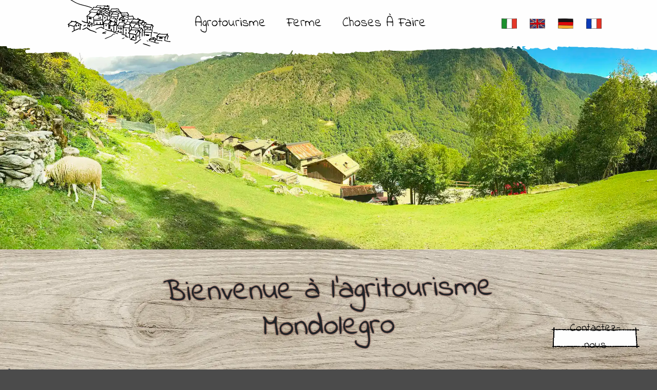

--- FILE ---
content_type: text/html; charset=UTF-8
request_url: https://www.mondolegro.com/fr/
body_size: 19953
content:
<!DOCTYPE html><html lang=fr><head><meta charset=utf-8><meta content="width=device-width, initial-scale=1" name=viewport><title> Mondolegro agrotourisme</title><link href=//cdn.jsdelivr.net rel=preconnect><link href=//cdn.jsdelivr.net rel=dns-prefetch><script crossorigin=anonymous integrity=sha384-aeLX9nl+V9ofxlXnyFlTbp3mRa8BNeKV8u9L65dG8BtT9x1/xi6MgTQ3jYa9Goxs src=https://cdn.jsdelivr.net/npm/headjs@1.0.3/dist/1.0.0/head.min.js></script><script type=application/ld+json>{
            "@context": "https://www.schema.org/",
            "@type": "LocalBusiness",
            "name": "Mondolegro",
            "url": "https://www.mondolegro.com/",
            "logo": "https://www.mondolegro.com/assets/images/logo_casette.svg",
            "image": "https://www.mondolegro.com/assets/images/provvisoria_agriturismoHero.webp",
            "description": "Pernottamenti in un'accogliente casetta di montagna in pietra dove rilassarsi e rigenerarsi tra prati animali e silenzio",
            "telephone": "+39 348 5769482",
            "address": {
                "@type": "PostalAddress",
                "streetAddress": "Via San Giuseppe 22",
                "addressLocality": "Torre di Santa Maria",
                "addressRegion": "SO",
                "postalCode": "23020",
                "addressCountry": "Italy"
            },
            "location": {
                "@type": "Place",
                "geo": {
                    "@type": "GeoCoordinates",
                    "latitude": "46.2249",
                    "longitude": "9.8499"
                }
            }
        }</script><meta content=#da532c name=msapplication-TileColor><meta content=website property=og:type><meta content=#ffffff name=theme-color><link href=/assets/images/favicon/apple-touch-icon.png rel=apple-touch-icon sizes=180x180><link href=/assets/images/favicon/favicon-32x32.png rel=icon sizes=32x32 type=image/png><link href=/assets/images/favicon/favicon-16x16.png rel=icon sizes=16x16 type=image/png><link href=/assets/images/favicon/site.webmanifest rel=manifest><link color=#5bbad5 href=/assets/images/favicon/safari-pinned-tab.svg rel=mask-icon><link href=https://fonts.googleapis.com rel=preconnect><link crossorigin="" href=https://fonts.gstatic.com rel=preconnect><link href="https://fonts.googleapis.com/css2?family=Indie+Flower&family=Poppins&display=swap" rel=stylesheet><link href=https://www.mondolegro.com/it/ hreflang=it rel=alternate><link href=https://www.mondolegro.com/en/ hreflang=en rel=alternate><link href=https://www.mondolegro.com/fr/ hreflang=fr rel=alternate><link href=https://www.mondolegro.com/de/ hreflang=de rel=alternate><link href=https://www.mondolegro.com/ hreflang=x-default rel=alternate><link href=https://www.mondolegro.com/ rel=canonical><meta content=https://www.mondolegro.com/ property=og:url><meta content="Structure rénovée avec tout le confort située au pied des Alpes, à Valmalenco, dans la province de Sondrio, Valteline, une excellente base et point de départ pour diverses excursions, été comme hiver." name=description><meta content="Structure rénovée avec tout le confort située au pied des Alpes, à Valmalenco, dans la province de Sondrio, Valteline, une excellente base et point de départ pour diverses excursions, été comme hiver." property=og:description><meta content="se détendre, se régénérer, montagne, prairies, animaux, silence, passer la nuit, nuitées, Sondrio, Valtellina, Torre di Santa Maria, Valmalenco, Alpes, vacances, puits d&#039;eau, cave, voûte en pierre, rénové, confort, pied , départ, excursions , excursions d&#039;été, excursions d&#039;hiver, promenades" name=keywords><meta content=mondolegro property=og:title> <body onload="StratumUi.init('fr');" style="display: none;"><div id=header><nav class=container><a class=logo href=/ title=homepage><img alt="logo mondolegro" height=135px loading=lazy src=/assets/images/logo_casette.svg width=300px> </a> <div class=mainHeaderContent><div id=headerMain><div class=sectionsList><ul><li><a href=/fr/agrotourisme/>agrotourisme</a><li><a href=/fr/ferme/>ferme</a><li><a href=/fr/choses-a-faire/>choses à faire</a><li class=mobileOnly><span onclick="$('#mobileMenuBtn').click();StratumUi.contentLoad(null,'/fr/contacts/',{contacts:'true'})">Contactez-nous</span></ul></div><div class=languagesList><ul><li><a href=/it><img alt=Drapeau height=20.36px italie="" loading=lazy src=/assets/images/italian_flag.webp width=30></a><li><a href=/en><img alt=bandiera height=20.36px inghilterra="" loading=lazy src=/assets/images/english_flag.webp width=30></a><li><a href=/de><img alt=Drapeau de="" height=20.36px l="" loading=lazy src=/assets/images/german_flag.webp width=30></a><li><a href=/fr><img alt=drapeau fran="" height=20.36px loading=lazy src=/assets/images/french_flag.webp width=30></a></ul></div></div> </div> <div aria-controls=mobileMenu class=btn data-bs-target=#mobileMenu data-bs-toggle=offcanvas><div id=mobileMenuBtn><img alt="mobile menu icon" height=32px loading=lazy src=/assets/images/bars.webp width=50px></div></div> <div id=mobileMenu class="offcanvas offcanvas-end" data-bs-keyboard=false tabindex=-1><div class=offcanvas-header><button aria-label=Close class="btn-close text-reset" data-bs-dismiss=offcanvas type=button></button> </div> <div class=offcanvas-body><div id=headerMain><div class=sectionsList><ul><li><a href=/fr/agrotourisme/>agrotourisme</a><li><a href=/fr/ferme/>ferme</a><li><a href=/fr/choses-a-faire/>choses à faire</a><li class=mobileOnly><span onclick="$('#mobileMenuBtn').click();StratumUi.contentLoad(null,'/fr/contacts/',{contacts:'true'})">Contactez-nous</span></ul></div><div class=languagesList><ul><li><a href=/it><img alt=Drapeau height=20.36px italie="" loading=lazy src=/assets/images/italian_flag.webp width=30></a><li><a href=/en><img alt=bandiera height=20.36px inghilterra="" loading=lazy src=/assets/images/english_flag.webp width=30></a><li><a href=/de><img alt=Drapeau de="" height=20.36px l="" loading=lazy src=/assets/images/german_flag.webp width=30></a><li><a href=/fr><img alt=drapeau fran="" height=20.36px loading=lazy src=/assets/images/french_flag.webp width=30></a></ul></div></div></div></div> <script async>head.ready('bootstrapjs', function () {
                    const mobileMenu = new bootstrap.Offcanvas('#mobileMenu');
                                                                $('#mobileMenu').off().on('hidden.bs.offcanvas', function () {
                        $('#mobileMenu').parent('.cltarget').remove();
                    });
                                    });</script></nav> </div> <div id=content><div class=hero><div class=heroImage><img alt="vue panoramique de la ferme Mondolegro à Valmalenco" class=zoomslow src=/assets/images/provvisoria_agriturismoHero.webp> </div> <div class=heroTitle><div class=title><h1>Bienvenue à l&#039;agritourisme Mondolegro</h1> </div> </div></div> <main class=main><div class=intro><p>Se détendre et se régénérer dans un chalet de montagne entre prairies, animaux et silence ?<br> Avec nous, il est possible de passer la nuit dans une belle maison en pierre du hameau de Musci (Sondrio) </div> <section><div class=images-carousel><div id=c6972717f9f7a1 class="carousel slide" data-bs-ride=carousel><div class=carousel-indicators><button aria-current=true aria-label="Localité Musci, groupe de maisons en pierre" class=active data-bs-slide-to=0 data-bs-target=#c6972717f9f7a1 type=button></button> <button aria-label="Localité Musci, groupe de maisons en pierre avec panorama" data-bs-slide-to=1 data-bs-target=#c6972717f9f7a1 type=button></button> <button aria-label="Localisation Musci, groupe de maisons en pierre de devant en noir et blanc" data-bs-slide-to=2 data-bs-target=#c6972717f9f7a1 type=button></button></div> <div class=carousel-inner><div class="active carousel-item"><img alt="Localité Musci, groupe de maisons en pierre" class="d-block w-100" src=/assets/images/agri_main-1-1.webp> <div class="carousel-caption d-md-block d-none"></div></div> <div class=carousel-item><img alt="Localité Musci, groupe de maisons en pierre avec panorama" class="d-block w-100" src=/assets/images/agri_main-1-2.webp> <div class="carousel-caption d-md-block d-none"></div></div> <div class=carousel-item><img alt="Localisation Musci, groupe de maisons en pierre de devant en noir et blanc" class="d-block w-100" src=/assets/images/agri_main-1-3.webp> <div class="carousel-caption d-md-block d-none"></div></div></div> <button class=carousel-control-prev data-bs-slide=prev data-bs-target=#c6972717f9f7a1 type=button><span aria-hidden=true class=carousel-control-prev-icon></span> <span class=visually-hidden>prev</span></button> <button class=carousel-control-next data-bs-slide=next data-bs-target=#c6972717f9f7a1 type=button><span aria-hidden=true class=carousel-control-next-icon></span> <span class=visually-hidden>next</span></button></div> </div> <div class=lyrics><p>La maison est située à Musci, qui fait partie de la municipalité de Torre di Santa Maria in Valmalenco, dans la province de Sondrio in Valtellina. Ensemble de maisons en pierre qui datent du XII siècle avec au milieu une petite église. Nous sommes au pied des Alpes, à 1000 mètres au dessus du niveau de la mer. Autrefois il y avait aussi l&#039;école et la mairie mais dans les années 70 la région s&#039;est dépeuplée. Peu de gens y vivent maintenant. Cependant dans les périodes de vacances le village se repeuple. </div></section> <section><div class=images-carousel><div id=c6972717f9f7e4 class="carousel slide" data-bs-ride=carousel><div class=carousel-indicators><button aria-current=true aria-label="à l&#039;extérieur de la maison mondelegro" class=active data-bs-slide-to=0 data-bs-target=#c6972717f9f7e4 type=button></button> <button aria-label="cave avec plafond en pierre / voûte" data-bs-slide-to=1 data-bs-target=#c6972717f9f7e4 type=button></button> <button aria-label="fontaine dans la cave" data-bs-slide-to=2 data-bs-target=#c6972717f9f7e4 type=button></button></div> <div class=carousel-inner><div class="active carousel-item"><img alt="à l&#039;extérieur de la maison mondelegro" class="d-block w-100" src=/assets/images/agri_main-2-1.webp> <div class="carousel-caption d-md-block d-none"></div></div> <div class=carousel-item><img alt="cave avec plafond en pierre / voûte" class="d-block w-100" src=/assets/images/agri_main-2-2.webp> <div class="carousel-caption d-md-block d-none"></div></div> <div class=carousel-item><img alt="fontaine dans la cave" class="d-block w-100" src=/assets/images/agri_main-2-3.webp> <div class="carousel-caption d-md-block d-none"></div></div></div> <button class=carousel-control-prev data-bs-slide=prev data-bs-target=#c6972717f9f7e4 type=button><span aria-hidden=true class=carousel-control-prev-icon></span> <span class=visually-hidden>prev</span></button> <button class=carousel-control-next data-bs-slide=next data-bs-target=#c6972717f9f7e4 type=button><span aria-hidden=true class=carousel-control-next-icon></span> <span class=visually-hidden>next</span></button></div> </div> <div class=lyrics><p>Dans la partie inférieure de la maison il y a un puits pour l&#039;eau et une cave voutée en pierre. Jusqu&#039;aux années 70 elle était utilisée pour conserver le lait dans des récipients en cuivre. La partie supérieure, où maintenant l’on peut habiter, était utilisée comme logement. Elle a récemment été restaurée avec tout le confort. </div></section> <section><div class=images-carousel><div id=c6972717f9f81e class="carousel slide" data-bs-ride=carousel><div class=carousel-indicators><button aria-current=true aria-label="vue sur les Alpes" class=active data-bs-slide-to=0 data-bs-target=#c6972717f9f81e type=button></button> <button aria-label="des panneaux indiquant les chemins" data-bs-slide-to=1 data-bs-target=#c6972717f9f81e type=button></button> <button aria-label="vue sur le village  Torre di Santa Maria in Valmalenco" data-bs-slide-to=2 data-bs-target=#c6972717f9f81e type=button></button></div> <div class=carousel-inner><div class="active carousel-item"><img alt="vue sur les Alpes" class="d-block w-100" src=/assets/images/agri_main-3-1.webp> <div class="carousel-caption d-md-block d-none"></div></div> <div class=carousel-item><img alt="des panneaux indiquant les chemins" class="d-block w-100" src=/assets/images/agri_main-3-2.webp> <div class="carousel-caption d-md-block d-none"></div></div> <div class=carousel-item><img alt="vue sur le village  Torre di Santa Maria in Valmalenco" class="d-block w-100" src=/assets/images/agri_main-3-3.webp> <div class="carousel-caption d-md-block d-none"></div></div></div> <button class=carousel-control-prev data-bs-slide=prev data-bs-target=#c6972717f9f81e type=button><span aria-hidden=true class=carousel-control-prev-icon></span> <span class=visually-hidden>prev</span></button> <button class=carousel-control-next data-bs-slide=next data-bs-target=#c6972717f9f81e type=button><span aria-hidden=true class=carousel-control-next-icon></span> <span class=visually-hidden>next</span></button></div> </div> <div class=lyrics><p>Musci, été comme hiver, est le point de départ optimal pour se balader dans la région.<br> On peut partir à pied directement de la maison. En bas dans le village il y a des magasins, un bar et une pizzeria. Sondrio, le chef-lieu de la Valtellina, est à 20 minutes de voiture. </div></section></main> <div id=mountainHeritage><img alt="logo pro patrimonio montano - réseau pour la conservation du patrimoine montagnard" height=129px loading=lazy src=/assets/images/mountainHeritageLogo.svg width="500px'"> </div> <div class=collage><div class=collage_pic><img alt="agritourisme mondolegro - vue depuis la terrasse" height=667px loading=lazy src=/assets/images/agr_foot_collage_1.webp width=500px></div> <div class=collage_pic><img alt="agritourisme mondolegro - vue d&#039;entrée" height=667px loading=lazy src=/assets/images/agr_foot_collage_2.webp width=500px></div> <div class=collage_pic><img alt="agritourisme mondolegro - chambre à coucher" height=667px loading=lazy src=/assets/images/agr_foot_collage_3.webp width=500px></div> <div class=collage_pic><img alt="agritourisme mondolegro - toilettes" height=667px loading=lazy src=/assets/images/agr_foot_collage_4.webp width=500px></div> <div class=collage_pic><img alt="agritourisme mondolegro - Cuisine" height=667px loading=lazy src=/assets/images/agr_foot_collage_5.webp width=500px></div> <div class=collage_pic><img alt="agritourisme mondolegro - environnement externe" height=667px loading=lazy src=/assets/images/agr_foot_collage_6.webp width=500px></div> <div class=collage_pic><img alt="agritourisme mondolegro - jouer dans les prés" height=375px loading=lazy src=/assets/images/agr_foot_collage_7.webp width=500px></div> <div class=collage_pic><img alt="agritourisme mondolegro -salle à manger" height=375px loading=lazy src=/assets/images/agr_foot_collage_8.webp width=500px></div></div></div> <div id=footer><footer><div class=footer_top_container><div class=map><iframe allowfullscreen height=450 loading=lazy referrerpolicy=no-referrer-when-downgrade src="https://www.google.com/maps/embed?pb=!1m18!1m12!1m3!1d1380.1476220671727!2d9.847413251132474!3d46.224473074142956!2m3!1f0!2f0!3f0!3m2!1i1024!2i768!4f13.1!3m3!1m2!1s0x47838fc2c0739119%3A0x72d29cb499ad854a!2sAgriturismo%20Mondolegro!5e0!3m2!1sit!2sit!4v1743527275740!5m2!1sit!2sit" style=border:0; width=600></iframe> </div> <div class=lyrics><h2>Azienda Agricola Mondolegro</h2> <p>Via San Giuseppe n° 22, 23020 Torre di Santa Maria (SO) frazione Musci <div id=contactbtn><div class=contacLink onclick="StratumUi.contentLoad(null,'//fr/contacts//',{contacts:'true'})">Contactez-nous</div> </div></div></div> <div class=footer_center_container><div class=container><div class=logo><svg id=uuid-24f691c4-ce4f-4d57-b94c-74ec3cbde05d xmlns=http://www.w3.org/2000/svg data-name="Livello 2" viewbox="0 0 100 45"><g id=uuid-1ecffbdd-b04b-4190-a13f-75f70279293f data-name="Livello 1"><g id=uuid-3cda927d-6252-4a8c-9909-be13614985a7 data-name=uuid-01edc6a9-1654-4bd5-a0db-33e254c7eb4d><g><path d=M3.81,0c.67,.38,1.34,.74,1.99,1.16,2.01,1.28,4.19,2.19,6.45,2.87,1.75,.52,3.54,.87,5.3,1.36,1.97,.55,3.98,1.02,5.82,1.95,.26,.13,.37,.3,.26,.53-.11,.23-.33,.21-.55,.09-1.5-.85-3.18-1.23-4.82-1.71-2.53-.74-5.15-1.17-7.63-2.11-1.87-.71-3.68-1.53-5.38-2.59-.89-.55-1.83-1.04-2.75-1.55h1.31Z></path> <path d=M60.19,30.25c-.57,.13-.75-.01-.74-.61,.01-.63,.04-1.25,.07-1.88,0-.21-.06-.31-.29-.31-1.53-.02-3.07-.05-4.6-.07-.06,0-.12,0-.19,.01,0,.08-.01,.13-.01,.19-.03,1.76-.05,3.53-.08,5.29,0,.19-.08,.38-.13,.61,.82,.14,1.7,.3,2.58,.44,.4,.06,.54,.38,.33,.83-.17,.37-.06,.61,.33,.73,.39,.11,.78,.21,1.16,.35,.14,.05,.32,.16,.37,.29,.13,.32-.13,.57-.48,.48-.69-.18-1.37-.38-2.05-.58-.32-.1-.41-.32-.31-.65,.07-.25,.14-.49,.23-.81-.82-.15-1.58-.28-2.33-.43-.52-.1-1.04-.23-1.55-.37-.12-.03-.22-.16-.37-.28,.56-.4,1.1-.11,1.58-.09-.02-.15-.07-.3-.07-.46,0-1.68,0-3.37-.01-5.05,0-.19-.08-.39-.17-.56-.15-.27-.14-.49,.06-.72,.19-.22,.38-.45,.63-.75-.73-.05-1.38-.11-2.03-.13-1.16-.04-2.32-.04-3.48-.09-.18,0-.35-.17-.52-.26-.02,.85-.05,1.79-.08,2.73-.01,.4-.04,.79-.07,1.19-.02,.26-.19,.46-.44,.4-.12-.02-.26-.27-.26-.42,.03-1.15,.08-2.31,.13-3.46,0-.19,0-.39,0-.58,0-.28,.12-.48,.42-.55-.08-.12-.15-.24-.25-.4-.31,.21-.61,.42-.93,.61-.23,.14-.49,.25-.73,.37-.6,.3-.66,.27-.73-.44-.09,.21-.14,.37-.22,.51-.14,.27-.28,.46-.67,.35-.87-.25-1.77-.41-2.72-.29-.08,.8-.15,1.59-.23,2.38-.01,.14-.02,.3-.08,.41-.05,.1-.18,.2-.29,.21-.09,0-.26-.1-.28-.18-.07-.31-.14-.63-.12-.95,.03-.53,.14-1.06,.2-1.59,.04-.34-.01-.37-.3-.35v2.41c0,.38-.14,.52-.47,.53-.38,.01-.4-.23-.39-.5,.02-1.22,.05-2.44,.07-3.66,0-.13,.04-.25,.06-.33-1.45-.17-2.88-.35-4.38-.53,.03,.54,.07,1.05,.07,1.57,0,.71-.02,1.42-.06,2.12,0,.11-.21,.21-.32,.31-.11-.12-.28-.22-.3-.35-.06-.38-.07-.76-.08-1.14-.01-.52,0-1.04,0-1.46-.19,.07-.39,.19-.59,.19-1.05,0-2.1-.04-3.15-.06-.81-.02-1.62-.07-2.42-.07-1.14,0-2.23,.33-3.29,.72-.25,.09-.42,.09-.52-.17-.1-.23-.17-.49,.16-.59,.65-.2,1.3-.38,1.95-.54,.31-.08,.64-.09,.95-.16,.09-.02,.2-.16,.21-.25,.03-.31,.01-.63,.01-.94,0-.25-.05-.54,.35-.53,.31,0,.54,.29,.51,.62-.03,.34-.08,.68-.12,1.03h2.61c0-.53,0-1.04,0-1.56,0-.22-.08-.48,.31-.46,.37,.01,.54,.14,.55,.5,0,.52,0,1.04,0,1.62,.54-.03,1.06-.07,1.54-.1,.02-.89,.05-1.76,.06-2.63,0-.42-.04-.83-.06-1.25-.8,.09-1.55,.17-2.31,.26-.65,.08-1.3,.18-1.95,.26-.65,.08-1.3,.16-1.95,.24-.54,.07-1.08,.14-1.63,.21-.25,.03-.27,.16-.22,.38,.06,.3,.09,.61,.11,.92,.03,.42,.05,.84,.08,1.26,.01,.21-.01,.39-.27,.43-.29,.04-.4-.16-.44-.38-.07-.43-.14-.87-.15-1.31-.04-1.39-.05-2.78-.08-4.16,0-.12,0-.24,0-.43-.36,.29-.57,.15-.78-.15-.08-.11-.32-.12-.5-.16-1.36-.27-2.72-.54-4.08-.81-.04,0-.09,0-.19,.02,.16,1.85,.29,3.69-.02,5.51,.41,.37,1.27,.11,1.3,1,.14-.1,.27-.2,.42-.3-.58-.34-.32-.87-.33-1.33,0-.08,.04-.16,.04-.24,.02-.37,.13-.46,.5-.42,.31,.03,.44,.21,.38,.53-.03,.19-.11,.38-.07,.56,.03,.14,.18,.32,.31,.35,.72,.15,1.45,.26,2.18,.38,.17,.03,.27,.09,.26,.31-.07,1.04-.42,2.02-.65,3.03-.05,.23-.14,.42-.41,.4-.25-.02-.37-.29-.29-.59,.14-.56,.27-1.12,.44-1.78-.67,.43-1.25,.8-1.86,1.19,.33,.52,.08,1.02-.05,1.51-.06,.25-.27,.24-.44,.09-.08-.07-.13-.2-.15-.31-.1-.67-.31-.85-.98-.85-.08,.21-.16,.42-.23,.63-.08,.25-.31,.29-.46,.2-.12-.07-.23-.35-.18-.46,.22-.46,.12-.89,.04-1.35-.02-.12,.05-.29,.14-.37,.33-.3,.69-.58,1.14-.94-1.22-.27-2.37-.51-3.51-.79-1.12-.27-2.16-.72-3.06-1.45-.06-.05-.13-.09-.15-.15-.03-.14-.09-.32-.03-.42,.05-.08,.28-.12,.39-.07,.54,.25,1.04,.59,1.6,.79,.92,.33,1.88,.57,2.85,.87,.45-1.89,.23-3.71,.08-5.56-.1-.03-.24-.04-.34-.1-.1-.07-.21-.18-.24-.3-.02-.07,.09-.25,.16-.25,.43-.05,.7-.36,.98-.61,.63-.57,1.24-1.16,1.85-1.75,.07-.07,.14-.18,.15-.28,.04-.37,.06-.74,.08-1.03-.2-.14-.41-.21-.48-.36-.12-.24,.08-.42,.25-.58,.67-.6,1.34-1.21,2.02-1.79,.17-.14,.41-.2,.61-.29,.24-.35,.5-.69,.72-1.06,.15-.25,.24-.53,.39-.78,.07-.12,.24-.27,.35-.27,.71,.04,1.43,.12,2.14,.19,.12,.01,.24,0,.41,0-.4-.31-.19-.53,.05-.75,.35-.31,.68-.65,1.04-.95,.08-.07,.22-.11,.32-.1,.52,.04,1.05,.1,1.57,.15,.42,.04,.83,.12,1.25,.13,1.09,.02,2.18,.02,3.27,0,.33,0,.66-.07,.98-.15,.4-.09,.6-.2,.6,.42h1.34c.12-.27-.03-.73,.52-.71,.52,.02,.63,.1,.79,.74,.2-.08,.39-.17,.59-.25,.33-.14,.53-.02,.52,.33,0,.25-.07,.5-.07,.75,0,.4,.05,.79,.08,1.19,.02,.25,.07,.5,.06,.75,0,.1-.11,.26-.19,.27-.4,.09-.32,.42-.37,.68-.04,.24,.03,.45,.33,.51,.11,.02,.22,.09,.33,.13,.64,.21,.6,.22,.65,.89,.04,.56,.22,1.12,.28,1.68,.02,.22-.06,.49-.2,.65-.08,.1-.37,.02-.6,.02,0,.01-.03,.13-.08,.22-.05,.09-.16,.22-.21,.21-.11-.03-.28-.15-.27-.22,.02-.61-.34-.87-.83-1.13-.92-.48-1.8-1.02-2.7-1.53-.07-.04-.2-.03-.29,0-.65,.29-1.29,.62-1.95,.89-.43,.18-.9,.27-1.35,.42-.09,.03-.23,.09-.24,.15-.07,.44-.12,.89-.18,1.43,.51-.23,.94-.43,1.38-.63,.73-.34,1.47-.67,2.2-1.02,.18-.08,.33-.23,.52-.31,.22-.1,.42-.13,.46,.22,.01,.14,.16,.3,.29,.37,1.17,.6,2.36,1.18,3.53,1.78,.13,.07,.25,.21,.3,.35,.08,.23-.03,.45-.25,.53-.23,.09-.26,.23-.25,.44,.01,.34,.02,.68,0,1.02-.02,.2-.1,.39-.18,.65-.52-.48-.42-1.05-.48-1.61-.39,.13-.76,.24-1.12,.39-.61,.25-1.16,.31-1.75-.12-.52-.38-1.13-.66-1.71-.97-.1-.05-.25-.06-.37-.03-.29,.08-.44-.03-.49-.3-.13-.62-.33-.72-.92-.46-.18,.08-.37,.16-.61,.27,.7,.44,1.36,.86,2.01,1.27-.09,.36-.38,.48-.88,.37,.05,1.9,.11,3.78,.16,5.75,.67-.63,1.28-1.2,1.88-1.77-.23-.42-.18-.59,.27-.66,.32-.05,.66,0,.99,0h.48c.01-.08,.03-.13,.03-.19,.03-.78,.04-1.57,.08-2.35,0-.15,.11-.35,.23-.44,.29-.2,.48-.09,.48,.26-.02,.73-.05,1.47-.07,2.2,0,.41,.1,.51,.51,.51h.33c.5,0,.83-.24,.98-.71,.08-.24,.12-.49,.23-.71,.13-.24,.29-.5,.51-.65,.5-.33,.52-.3,.55-.93-.12-.01-.29,.01-.35-.05-.07-.08-.09-.25-.07-.37,.05-.23,.1-.48,.22-.67,.27-.4,.33-.83,.35-1.29,.02-.37,.04-.74,.08-1.11,0-.09,.09-.18,.14-.27,.04,0,.08,0,.13,0,.03,.23,.06,.46,.07,.7,.01,.25,0,.51,.07,.79,.18-.31,.38-.6,.51-.93,.05-.13-.05-.36-.15-.48-.22-.26-.14-.42,.13-.52,.51-.19,1.03-.35,1.55-.52,.12-.04,.25-.07,.37-.19-.08-.01-.16-.04-.24-.04-.56,0-1.12,.02-1.67,0-.34-.02-.45,.1-.43,.43,.02,.4-.12,.55-.44,.42-.13-.05-.22-.3-.26-.47-.05-.2,.05-.44-.28-.5-.06-.01-.06-.28-.11-.42-.18-.48,.05-.84,.29-1.23,.12-.2,.2-.45,.23-.69,.05-.37,.17-.52,.54-.51,1,.02,2,.07,3,.06,.53,0,1.07-.12,1.61-.13,.65-.01,1.3,.04,1.95,.07,.22,.01,.33,.1,.41,.35,.16,.51,.43,.98,.63,1.47,.09,.23,.14,.47,.23,.7,.04,.09,.13,.19,.22,.23,.21,.07,.45,.08,.65,.17,.38,.16,.63,.39,.46,.84,1.4,.32,2.81,.15,4.22,.15,.63,0,1.25-.23,1.88-.34,.12-.02,.36,.03,.38,.1,.25,.91,.95,1.56,1.34,2.38,.05,.11,.1,.28,.06,.37-.06,.13-.19,.29-.33,.32-.2,.05-.43,.01-.65,.01-.07,.25-.01,.37,.24,.37,.86,.02,1.71,.08,2.57,.06,.43,0,.87-.14,1.29-.24,.47-.11,.67-.03,.89,.42,.34,.69,.69,1.38,1.01,2.08,.14,.31,.37,.42,.7,.46,.71,.09,1.41,.24,2.11,.34,.37,.05,.5-.11,.39-.51-.06-.21-.14-.44,.1-.53,.21-.08,.53-.12,.7-.01,.14,.08,.14,.4,.18,.63,.02,.15-.02,.31-.03,.49,.35-.07,.66-.16,.97-.19,.17-.01,.38,.05,.53,.14,.21,.13,.42,.3,.56,.5,.1,.13,.07,.35,.12,.6,.78,0,1.65-.01,2.52,.01,.14,0,.32,.13,.42,.25,.2,.23,.39,.48,.53,.75,.12,.22,.17,.48,.27,.79,.22,0,.53-.02,.82,0,.17,.02,.35,.1,.5,.21,.24,.18,.45,.4,.68,.59,.21,.17,.24,.39,.08,.56-.09,.1-.32,.14-.47,.11-.18-.03-.35-.15-.5-.27-.25-.2-.45-.13-.59,.11-.28,.46-.56,.93-.82,1.41-.22,.42-.74,.68-1.19,.59-.37-.08-.76-.09-1.11-.22-.38-.14-.72-.37-1.07-.57-.03-.02-.02-.16,0-.22,.09-.24,.2-.48,.33-.78-.85-.13-1.68-.26-2.52-.38-.13,.52,.04,.89,.49,1.12,.3,.15,.61,.27,.9,.44,.15,.09,.35,.27,.35,.41,0,.23-.17,.42-.47,.37-.03,0-.07,0-.17,.02,.03,.63,.07,1.26,.1,1.91,.57-.06,1.13-.25,1.69-.02,.14,.06,.28,.17,.37,.29,.36,.51,.7,1.04,1.06,1.55,.15,.21,.34,.4,.52,.6,.18,.21,.19,.54-.01,.66-.24,.15-.46,.13-.59-.17-.01-.03-.04-.06-.1-.13-.04,.29-.1,.52-.11,.76-.03,1.1-.04,2.2-.08,3.29-.02,.51-.07,1.03-.16,1.53-.03,.15-.24,.36-.38,.37-.24,.02-.26-.22-.25-.42,.05-1.55,.09-3.11,.15-4.66,.02-.46,.16-.93,.12-1.38-.03-.29-.27-.56-.44-.83-.06-.1-.16-.18-.26-.29-.22,.3-.46,.6-.69,.92-.23,.32-.45,.64-.67,.97-.11,.16-.14,.29,.03,.47,.27,.28,.51,.6,.74,.92,.31,.43,.27,.73-.23,.91-.42,.15-.44,.39-.43,.75,.02,.92,0,1.84,0,2.76,0,.43,.04,.86,.07,1.29,.02,.27-.05,.43-.37,.45-.31,.02-.35-.13-.36-.39-.04-1.57-.1-3.13-.13-4.7,0-.22,.1-.45,.16-.72-.21-.35-.46-.75-.73-1.19-.48,.68-.94,1.36-1.41,2.02-.07,.11-.14,.22-.23,.32-.5,.55-.62,1.18-.59,1.91,.05,1.25,.01,2.49,.02,3.74,0,.15,.02,.31,.03,.5-.16,.22-.47,.22-.68,.12-.13-.06-.2-.36-.2-.55,0-1.18,.04-2.36,.06-3.55,0-.13,0-.27-.08-.34-.15-.17-.29-.36-.46-.52-.11-.1-.25-.2-.39-.23-1.18-.25-2.37-.49-3.56-.72-.2-.04-.4-.06-.6-.08-.25-.03-.3,.11-.3,.33,0,1.09,0,2.18,0,3.27,0,.25,.05,.53-.34,.54-.34,.01-.51-.13-.52-.53,0-.56,.05-1.13,.07-1.69,.01-.44,0-.88,0-1.32,0-.23,0-.46,0-.69,0-.2-.08-.29-.28-.28-.17,0-.35,.04-.51,0-.15-.05-.34-.15-.39-.28s0-.35,.1-.47c.44-.6,.91-1.18,1.38-1.77,.22-.35,.44-.69,.64-1.04,.11-.18,.13-.45,.28-.56,.16-.13,.42-.12,.66-.18,.14-.55-.35-1.21,.21-1.74-.34-.49-.68-.99-1.04-1.51-.04,.13-.06,.22-.08,.3-.41,1.3-.7,2.62-.62,4,.01,.25-.03,.5-.05,.74h0Zm-12.44-7.07s-.06,.01-.09,.02c.21,.36,.43,.71,.64,1.07,.18,.31,.29,.31,.45,.02,.44-.81,.89-1.62,1.32-2.44,.12-.23,.26-.35,.53-.32,.38,.04,.77,.05,1.15,.08,1.1,.09,2.19,.2,3.29,.28,.42,.03,.91-.14,1,.54,.03,.21,.24,.24,.34,.1,.2-.27,.37-.56,.59-.8,.34-.37,.51-.95,1.18-.96-.04-.32-.11-.61-.09-.89,.02-.33-.12-.48-.41-.55-.15-.04-.29-.1-.44-.14-1.05-.32-2.14-.55-3.07-1.18-.19-.13-.27-.04-.32,.16-.04,.13-.12,.3-.23,.35-.57,.24-1.15,.45-1.72,.67-.57,.22-1.13,.44-1.18,1.19,0,.15-.16,.29-.24,.43-.04-.01-.08-.03-.12-.04v-1h-.29c-.48,0-.57-.14-.35-.58,.28-.54,.56-1.08,.85-1.61,.05-.09,.13-.17,.22-.22,.44-.24,.87-.5,1.32-.7,.44-.19,.69-.65,.53-1.19-.33,.08-.46-.12-.52-.39-.08-.38-.15-.77-.22-1.15-.05-.25-.08-.51-.12-.82-.14,.23-.23,.39-.33,.55h-.12c-.14-.34-.29-.68-.48-1.13-.28,.29-.48,.58-.75,.74-.42,.24-.31,.6-.33,.94-.02,.64-.06,1.27-.07,1.91,0,.27-.12,.29-.3,.23-.1,.15-.2,.29-.24,.35-.35-.08-.64-.19-.94-.2-1.29-.07-2.58-.1-3.86-.16-.49-.02-.97-.1-1.46-.13-.1,0-.29,.1-.31,.19-.07,.27-.08,.56-.12,.89,.64,.1,1.25,.2,1.85,.29,.2,.03,.35-.04,.25-.29-.09-.25,.06-.37,.25-.42,.58-.16,.84,.05,.87,.65,0,.07,.02,.14,.03,.23,.29-.04,.56-.06,.83-.11,.5-.11,.56-.08,.67,.39,0,.03,.03,.07,.05,.1,.42,.73,.84,1.46,1.25,2.2,.04,.07,.03,.17,.04,.25-.08,0-.18,.04-.25,.02-.13-.04-.25-.11-.43-.19,0,.76,0,1.47,0,2.18,0,.2-.08,.4-.12,.6h0ZM28.39,12.75c-.1-.04-.19-.09-.29-.1-.74-.08-1.47-.13-2.21-.23-.92-.12-1.83-.27-2.75-.4-.08-.01-.2,0-.25,.06-.37,.37-.71,.75-1.07,1.12-.44,.46-.88,.91-1.34,1.35-.38,.36-.78,.7-1.22,1.09,.15,.03,.23,.05,.32,.06,.42,.06,.86,.07,1.27,.17,1.15,.29,2.28,.63,3.43,.93,.12,.03,.31,0,.41-.07,.44-.35,.84-.75,1.27-1.11,.97-.81,1.84-1.7,2.43-2.88h0Zm35.65,5.31c-.23-.54-.46-1.06-.68-1.58-.13-.3-.34-.44-.68-.42-.77,.03-1.54,.05-2.31,.08-.68,.03-1.36,.06-2.11,.09-.05-.33-.11-.71-.19-1.18-.47,0-.96,0-1.45,0-.55-.01-1.11-.04-1.66-.07-.43-.03-.85-.1-1.28-.13-.19-.02-.35,0-.37,.27-.02,.29-.08,.58-.13,.93,.15-.06,.26-.09,.36-.14,.27-.14,.54-.31,.82-.44,.2-.1,.38-.1,.6,.02,.52,.26,1.05,.49,1.6,.67,.85,.28,1.73,.48,2.58,.76,.12,.04,.27,.28,.26,.42-.01,.54-.09,1.07-.12,1.61-.02,.25-.27,.66-.44,.6-.28-.1-.26,.11-.27,.23-.02,.33-.02,.65,0,.98,0,.07,.09,.18,.16,.2,.45,.11,.9,.22,1.35,.3,.56,.09,1.15,.09,1.44,.72,.01,.03,.1,.03,.19,.05-.02-.23-.05-.43-.06-.63,0-.15-.03-.31,.02-.44,.08-.17,.23-.31,.36-.44,.54-.56,1.09-1.12,1.71-1.76-.25-.02-.38-.05-.52-.04-.23,.01-.45,.04-.68,.07-.38,.04-.76,.09-1.13,.14-.51,.07-1.01,.17-1.52,.21-.14,.01-.29-.1-.44-.16,.1-.14,.19-.28,.3-.41,.03-.04,.1-.06,.16-.07,.39-.05,.78-.11,1.17-.15,.97-.09,1.93-.17,2.95-.26h0Zm-4.27,14.12c1.26,.2,2.48,.38,3.69,.61,.8,.15,1.59,.36,2.38,.59,.21,.06,.31,.03,.42-.12,.22-.28,.42-.57,.65-.85,.59-.74,1.09-1.52,1.36-2.44,.06-.21,.03-.29-.18-.32-.13-.02-.25-.07-.38-.07-1.73-.03-3.46-.03-5.18-.09-.63-.02-1.06,.11-1.38,.71-.37,.68-.88,1.29-1.37,1.98h0Zm-26.02-12.92c0-.11,.02-.17,.01-.23-.02-1.15-.04-2.29-.08-3.44,0-.18-.14-.4-.28-.51-.36-.27-.76-.48-1.15-.7-.08-.04-.19-.08-.27-.06-.49,.13-.97,.28-1.46,.41-.17,.05-.27,.11-.26,.31,.01,.64-.01,1.28,.01,1.92,.01,.35,.1,.69,.16,1.05,.15-.04,.25-.09,.36-.08,.3,.03,.38-.11,.36-.39-.02-.3-.01-.61,0-.91,0-.33,.31-.29,.51-.35,.05-.02,.25,.23,.27,.37,.05,.27,.01,.55,.01,.83,0,.19,.01,.34,.29,.23,.14-.05,.32,0,.48,.01,.01,.04,.02,.08,.03,.12-.17,.09-.32,.24-.5,.27-1,.19-2.01,.35-3.02,.52-1.07,.18-2.14,.33-3.2,.52-.53,.09-.53,.13-.43,.73,.69-.08,1.39-.14,2.09-.23,.85-.11,1.7-.23,2.55-.35,.66-.09,1.32-.22,1.98-.26,.51-.03,1.06-.34,1.55,.19h0Zm-8.42-2.48c.05,.61,.1,1.09,.13,1.57,.02,.24,.02,.4,.37,.34,.7-.12,1.42-.15,2.13-.24,.56-.07,1.12-.18,1.68-.29,.1-.02,.23-.11,.25-.2,.05-.24,.08-.5,.08-.74-.01-.74-.05-1.49-.08-2.23,0-.03-.03-.06-.04-.09-.59,.04-1.17,.23-1.7,.14v-.66c-1.03,.87-1.97,1.68-2.83,2.4h0Zm-3.73-5.72c2.14,.95,4.47,.8,6.8,1.11-.26-.41-.07-.65,.15-.89,.43-.47,.85-.95,1.27-1.43l-.04-.12h-2.71c-.61,0-1.21,0-1.82,0-.38,0-.77-.07-1.15-.06-.32,0-.7-.04-.94,.12-.57,.38-1.07,.86-1.57,1.28h0Zm27.48,13.91s.07,.03,.13,.03c1.1,.03,2.19,.05,3.29,.08,.25,0,.5,.06,.75,.06s.46-.05,.59-.3c.12-.23,.31-.42,.46-.63,.37-.51,.57-1.1,.7-1.72-.62-.08-1.19-.18-1.77-.24-.71-.08-1.42-.14-2.13-.22-.27-.03-.47,.03-.61,.31-.45,.89-.94,1.76-1.41,2.64h0Zm15.13,1.62c.1,.05,.13,.08,.16,.08,.82,.13,1.64,.27,2.47,.37,.73,.09,1.47,.15,2.21,.22,.22,.02,.42-.04,.41-.29,0-.61-.05-1.21-.07-1.69-.28-.08-.57-.08-.67-.22-.23-.31,.16-.46,.31-.7-.51-.28-1.02-.55-1.47-.79-.23,.21-.4,.44-.63,.54-.12,.05-.33-.14-.59-.27-.3,.22-.76,.64-1.03,1.12,.15,.18,.34,.3,.35,.44,.01,.13-.14,.39-.24,.4-.17,.01-.35-.13-.57-.22-.18,.29-.4,.65-.63,1.02h0Zm-1.45,.1l.1-.13c.32,.04,.65,.07,.89,.1,.06-.25,.05-.49,.16-.64,.48-.67,.99-1.31,1.5-1.95,.27-.33,.56-.64,.87-.99-.13-.05-.22-.1-.32-.11-.44-.03-.89-.05-1.33-.08-.73-.05-1.48-.01-2.18-.17-.74-.16-1.22,.09-1.57,.57,.1,.24,.19,.44,.27,.65,.1,.25,.17,.52,.31,.75,.41,.68,.86,1.34,1.29,2h0Zm-27.85-4.19c.47,.06,.89,.12,1.31,.18,.76,.11,1.53,.25,2.29,.33,.29,.03,.64,.26,.87-.05,.68-.9,1.26-1.87,1.66-2.98-1.17-.02-2.32-.05-3.46-.07-.1,0-.22,.06-.29,.13-.79,.8-1.58,1.62-2.39,2.45h0Zm25.58,1.7c-.2,0-.32,0-.44,0-.46-.02-.91-.06-1.37-.07-.55-.01-1.1-.04-1.63,.01-.27,.03-.58,.17-.78,.36-.38,.36-.71,.78-1.05,1.18-.23,.28-.46,.57-.74,.91,1.24,.08,2.39,.16,3.55,.23,.48,.03,.96,.05,1.44,.07,.22,0,.44-.02,.48-.31,.02-.12,.07-.22,.1-.34,.15-.66,.29-1.32,.44-2.04h0Zm1.98-3.4c.16,.07,.24,.13,.33,.14,.75,.08,1.5,.14,2.24,.23,.7,.08,1.4,.16,2.09,.26,.31,.05,.57,.01,.78-.22,.28-.3,.56-.59,.83-.9,.25-.29,.48-.61,.76-.96-.94-.05-1.83-.08-2.71-.16-.71-.07-1.41-.18-2.11-.32-.23-.05-.38-.03-.54,.14-.53,.58-1.08,1.16-1.67,1.79h0Zm-20.3-10.22c.18,.04,.33,.1,.48,.11,1.02,.06,2.04,.08,3.06,.16,.72,.06,1.3-.32,1.93-.56,.25-.09,.44-.11,.67,.01,.49,.24,.99,.45,1.48,.67,.02-.03,.05-.05,.07-.08-.26-.57-.52-1.14-.8-1.7-.04-.08-.16-.15-.25-.17-.27-.04-.55-.08-.82-.08-1.19,.01-2.39,.05-3.59,.07-.39,0-.78-.02-1.16,.01-.18,.02-.4,.1-.52,.23-.35,.36-.45,.84-.56,1.33h0Zm20.25,18.23s.05,.04,.08,.04c1.05,.03,2.1,.07,3.15,.08,.55,0,1.11-.03,1.66-.07,.37-.03,.75-.03,1.09-.14,.42-.13,.44-.16,.68,.25,.18,.31,.37,.62,.59,.98,.58-.84,1.11-1.62,1.72-2.49-.46,.05-.79,.08-1.12,.13-.54,.08-1.08,.24-1.62,.24-.83,0-1.67-.1-2.5-.21-.94-.12-1.88-.29-2.82-.42-.14-.02-.3,.03-.45,.07-.14,.04-.28,.1-.46,.16v1.38h0Zm-19.17-8c.44,.07,.81,.16,1.19,.19,.73,.06,.73,.05,1.03-.64,0-.01,0-.02,0-.03,.28-.74,.57-1.47,.82-2.14-1.52-.19-3.04-.38-4.61-.57-.18,.55-.39,1.15-.6,1.79,.46,.02,.89-.06,1.24,.25,.22,.19,.48,.35,.72,.51,.15,.1,.31,.21,.47,.31-.09,.11-.16,.19-.27,.33h0Zm-2.11,3.79c.76,.05,1.45,.04,2.13,.15,.77,.12,1.02,.07,1.43-.6,.09-.15,.2-.29,.29-.45,.34-.59,.68-1.19,1.02-1.79-.17-.05-.29-.09-.42-.11-.86-.13-1.72-.26-2.58-.36-.24-.03-.59-.14-.72,.18-.4,.98-.77,1.98-1.15,2.98h0ZM24.13,9.14c.37,.03,.76,.09,1.15,.09,.54,0,1.08-.07,1.62-.06,.53,.01,1.07,.07,1.6,.14,.58,.07,1.16-.16,1.73,.05,.06,.02,.21-.08,.27-.17,.24-.35,.47-.71,.7-1.07,.14-.22,.26-.43,.43-.7-.19,0-.31,0-.43,0-.55,.05-1.1,.14-1.64,.13-1.25-.02-2.5-.08-3.75-.14-.24-.01-.38,.06-.53,.27-.35,.5-.76,.97-1.16,1.46h0Zm18.13,6.53c.43,.04,.82,.09,1.21,.1,.76,.03,1.51,.05,2.27,.08,.06,0,.12,0,.18,.01,.91,.06,1.81,.11,2.75,.17-.08-.48-.14-.88-.22-1.29-.05-.29-.14-.55-.5-.57-.85-.05-1.7-.1-2.55-.14-.49-.03-.98-.07-1.47-.07-.22,0-.51,0-.64,.13-.44,.44-.89,.89-1.03,1.58h0ZM27.79,6.98c.8,0,1.48,.03,2.17,0,.57-.03,1.13-.14,1.69-.24,.31-.06,.59,.06,.65,.37,.05,.24,.08,.48,.1,.65,.5,.05,.97,.11,1.44,.14,.31,.02,.65,.17,.91-.13,.13-.15,.24-.32,.35-.49,.29-.44,.58-.88,.91-1.39h-.49c-1.19,0-2.37,.02-3.56,0-.56-.01-1.11-.15-1.67-.19-.38-.03-.86-.14-1.14,.03-.49,.29-.86,.78-1.37,1.27h0Zm24.72,7.4c.38-.05,.73-.12,1.08-.12,.35,0,.69,.05,1.04,.07,1.23,.07,2.47,.15,3.7,.21,.15,0,.3-.06,.5-.1-.33-.56-.62-1.05-.92-1.54-.05-.08-.15-.17-.23-.18-.23-.02-.46-.02-.69,0-.93,.07-1.86,.15-2.79,.21-.48,.03-.97,0-1.45,0-.18,0-.39,0-.37,.27,.03,.41,.09,.83,.13,1.18h0Zm-3.37,1.29s.08,0,.12-.01c0-.8,0-1.59-.01-2.39,0-.1-.13-.25-.23-.3-.73-.38-1.46-.76-2.21-1.1-.25-.11-.58-.14-.85-.08-.62,.13-1.23,.34-1.84,.52-.12,.04-.28,.12-.3,.21-.07,.29-.07,.6-.1,.89,1.49,.06,2.93,.13,4.37,.18,.63,.02,.62,0,.74,.65,.09,.48,.21,.95,.32,1.43h0Zm9.57,3.35c.03-.42,.02-.82,.09-1.21,.05-.29-.03-.4-.29-.49-.88-.27-1.76-.56-2.64-.84-.86-.27-.83-.26-1.21,.43-.36,.64-.4,.66,.28,.95,1.2,.52,2.44,.92,3.77,1.15h0Zm-18.44-4.32c-.38-.21-.74-.41-1.09-.6-.69-.37-1.38-.74-2.08-1.1-.22-.11-.52-.25-.72-.2-.5,.14-.97,.39-1.54,.64,.73,.48,1.38,.91,2.04,1.33,1.28,.81,2.16,.71,3.4-.07h0Zm20.07,7.01c-.63-.15-1.2-.3-1.78-.41-.32-.06-.64-.04-.89,.26-.32,.39-.66,.76-.98,1.14-.19,.22-.02,.68,.26,.7,.96,.06,1.92,.11,2.87,.15,.31,.01,.43-.23,.39-.53-.04-.27,0-.54,.03-.82,.01-.16,.07-.32,.1-.49h0ZM35.31,7.68c1.48,.35,2.93,.29,4.4,.35v-1.76h-.55c-.05,.48-.33,.84-.62,.8-.32-.05-.41-.23-.35-.74-.57,0-1.13,0-1.7,0-.08,0-.17,.08-.23,.15-.31,.38-.61,.76-.95,1.2h0Zm1.26,2.6c.27,.02,.53-.02,.72,.07,.39,.2,.73,.49,1.11,.7,.71,.4,1.43,.79,2.23,1.23-.06-.47-.09-.84-.17-1.2-.04-.16-.16-.35-.29-.43-.88-.5-1.77-.97-2.66-1.43-.08-.04-.26-.02-.3,.04-.22,.33-.42,.67-.63,1.03h0Zm32.44,11.51l.03,.15c.67,.1,1.35,.2,2.02,.29,.3,.04,.57,0,.76-.28,.11-.17,.26-.31,.39-.47,.25-.31,.49-.63,.74-.96-.78-.07-1.49-.14-2.19-.19-.15-.01-.35,0-.44,.08-.46,.44-.88,.91-1.32,1.36h0Zm2.77,2.02c.58,.11,1.13,.23,1.69,.31,.14,.02,.35-.08,.43-.19,.37-.53,.7-1.09,1.09-1.7-.6-.05-1.13-.09-1.66-.14-.05,0-.11,0-.13,.03-.5,.52-1.11,.96-1.41,1.69h0ZM32.58,11.59c1.71-.42,3.32-.86,4.15-2.69-.21,.06-.35,.08-.47,.13-.45,.18-.88,.41-1.34,.55-1.04,.32-1.82,.94-2.34,2.01h0Zm29.66,10.43s.04,.05,.06,.05c1.07,.1,2.14,.21,3.21,.31,.64,.06,1.29,.04,1.85,.43,.14,.1,.32,.16,.48,.24,.06,.03,.18,.06,.19,.04,.09-.15,.25-.34,.23-.48-.04-.22-.04-.53-.44-.54-.55-.01-1.1-.09-1.64-.14-1.15-.12-2.3-.23-3.45-.36-.37-.04-.49,.12-.49,.45h0Zm-11.33-10.11s-.07-.07-.12-.08c-.63-.22-1.25-.46-1.88-.65-.4-.13-.82-.23-1.24-.28-.16-.02-.35,.16-.52,.24,.11,.14,.2,.33,.34,.42,.47,.27,.96,.52,1.46,.74,.81,.37,1.49,.22,1.95-.39h0Zm-20.08,1.12c-.04-.45-.12-.81-.1-1.16,.03-.44-.24-.93,.22-1.34-.08-.06-.15-.1-.21-.16-.22-.23-.42-.28-.65,0-.33,.41-.69,.8-1.04,1.19-.16,.18-.34,.35-.57,.59,.95-.07,1.59,.39,2.35,.89h0Zm-11.09,11.28c.22,.07,.36,.11,.5,.17,.32,.12,.6,.08,.9-.12,.66-.46,1.34-.89,2.01-1.33,.07-.05,.12-.15,.19-.25-.21-.04-.36-.07-.51-.09-.55-.11-1.07-.21-1.54,.27-.47,.47-1,.88-1.55,1.37h0Zm26.08-3.33c.19,0,.24,.01,.29,.01,.7-.02,.7-.02,.91,.69,.04,.14,.12,.27,.19,.41,.1-.59,.04-1.17,.19-1.7,.22-.79-.29-1.24-.72-1.8-.28,.78-.56,1.56-.85,2.39h0Zm8.25-4.08c-.3,.05-.54,.07-.76,.14-.89,.3-1.6,.91-2.33,1.47-.12,.1-.16,.31-.24,.46,.03,.03,.07,.05,.1,.08,1.12-.59,2.49-.77,3.23-2.15ZM31.83,8.16c-.36,.55-.67,1.04-1.02,1.57,.25,.28,.54,.62,.88,1,.29-.57,.03-1.31,.66-1.7-.18-.3-.34-.57-.52-.87h0Zm22.66,17.59c.53-.67,1.06-1.31,1.56-1.98,.3-.4,.27-.4-.08-.7-.21-.18-.28-.11-.39,.09-.34,.61-.68,1.22-1.05,1.81-.15,.24-.21,.46-.04,.77h0ZM34.01,8.48c-.47,.08-.91-.22-1.28,.11,.2,.73-.39,1.32-.31,2.11,.13-.16,.2-.24,.27-.33,.27-.32,.47-.76,.81-.93,.44-.22,.42-.54,.51-.96h0Zm-2.72,2.4c.02,.22,.03,.41,.04,.59,.02,.33,.07,.65,.03,.97-.08,.71,.15,1.1,.78,1.25v-1.33c-.21-.09-.47-.12-.57-.27-.07-.1,.09-.35,.16-.53,.08-.2,.18-.39,.27-.59-.24-.04-.46-.07-.72-.11h0Zm9.07,13.54c.47-1.05,.91-2.04,1.35-3.03-.02-.01-.05-.03-.07-.04-.55,.71-1.1,1.43-1.6,2.08,.11,.34,.21,.64,.33,.99h0Zm5.33-.58s.04,.05,.06,.07c.42-.16,.85-.33,1.3-.5-.15-.34-.29-.65-.46-1.05-.33,.54-.61,1.01-.9,1.48Zm-6.41-14.32c.03-.32,.05-.59,.08-.89-.48-.03-.95-.05-1.43-.08-.01,.05-.02,.09-.04,.14,.45,.27,.91,.55,1.38,.83h0Zm-3.48-.85c-.48-.33-.84-.09-1.19,.07-.06,.03-.06,.2-.09,.31,.09,.01,.19,.07,.26,.04,.33-.12,.65-.26,1.02-.41h0Zm38.23,12.82l.06-.07c-.2-.24-.39-.49-.61-.76-.17,.23-.31,.44-.48,.68,.38,.06,.71,.1,1.03,.15h0ZM21.65,11.71v.8c.29-.28,.51-.5,.74-.72-.02-.03-.05-.05-.07-.08h-.67Zm8.18,1.2c-.13,.13-.23,.24-.31,.32,.21,.1,.41,.19,.61,.28,0,.02-.02,.05-.03,.07,.14-.03,.29-.05,.51-.1-.28-.21-.52-.38-.79-.58h0Zm1.86,1.38s.03-.08,.04-.12c-.3-.33-.59-.45-.84-.34,.13,.1,.25,.2,.38,.28,.13,.08,.28,.12,.42,.18h0Zm37.38,6.5s.08,.05,.12,.08c.2-.27,.4-.55,.6-.83l-.1-.07c-.27,.22-.51,.47-.62,.82h0Zm-7.73,1.26c-.61-.05-.64-.02-.56,.44,.14-.11,.32-.25,.56-.44ZM28.86,13.8s.03,.05,.05,.07c.18-.04,.37-.07,.56-.11-.05-.14-.08-.23-.14-.4-.19,.17-.33,.31-.47,.44Z></path> <path d=M74.29,25.78c.6-.68,1.19-1.36,1.8-2.03,.18-.2,.37-.41,.6-.51,.18-.08,.44,0,.66,.03,.86,.11,1.72,.24,2.58,.35,.38,.05,.76,.12,1.13,.14,.16,.01,.33-.04,.48-.11,.42-.19,.65-.13,.86,.27,.26,.48,.58,.89,1.04,1.21,.26,.19,.3,.62,.03,.78-.48,.27-.39,.72-.48,1.12-.06,.29-.05,.6-.16,.87-.06,.16-.29,.33-.46,.34-.24,.02-.27-.23-.24-.43,.09-.64,.15-1.28,.3-1.9,.11-.44-.07-.68-.35-.93-.05-.05-.1-.09-.23-.2-.29,.58-.55,1.13-.82,1.68-.04,.08-.06,.18-.1,.26-.12,.23-.16,.45-.14,.74,.03,.42-.09,.86-.14,1.29,.22,.03,.45,.11,.67,.09,.22-.01,.44-.11,.66-.16,.18-.04,.37-.1,.54-.08,.05,0,.12,.27,.1,.41-.09,.67-.21,1.34-.32,2.01-.03,.2-.05,.4-.11,.59-.07,.23-.19,.45-.26,.68-.1,.31-.2,.63-.23,.96-.07,.68-.1,1.36-.16,2.04-.02,.25-.02,.51-.08,.74-.03,.12-.18,.24-.29,.28-.07,.02-.26-.14-.26-.22-.04-.46-.07-.93-.04-1.4,.03-.52,.12-1.04,.19-1.56,.04-.35,.07-.7,.11-1.08-.74-.05-1.49-.11-2.25-.16-1.21-.08-2.42-.14-3.63-.23-.18-.01-.27,.03-.27,.2-.03,.56-.06,1.13-.07,1.69-.01,.4,0,.8,0,1.2,0,.26-.07,.47-.36,.47s-.29-.23-.29-.45c0-.88,0-1.77,0-2.65,0-.2-.04-.32-.26-.39-.36-.12-.42-.34-.2-.66,.31-.42,.63-.84,.94-1.25-.23-.36-.34-.74-.22-1.16,.02-.06,.02-.12,.02-.18,.05-.59,.11-1.19,.14-1.79,0-.16-.11-.32-.18-.48-.07-.16-.15-.31-.22-.47h0s0,0,0,0Zm.4,5.21c1.23,.07,2.34,.13,3.46,.19,.36,.02,.72,.05,1.08,.08,.68,.07,1.35,.14,2.03,.21,.23,.03,.36-.04,.41-.28,.1-.5,.21-1,.3-1.5,0-.05-.14-.17-.22-.18-.35-.04-.69-.06-1.04-.08-.85-.05-1.7-.09-2.55-.15-.5-.03-1-.12-1.5-.13-.31,0-.68-.17-.91,.17-.34,.51-.65,1.04-1.04,1.67h0Zm.62-5.53c.03,.05,.05,.11,.07,.16,.52,.04,1.05,.05,1.56,.12,.94,.14,1.87,.34,2.8,.49,.38,.06,.76,.1,.96-.4,.17-.44,.43-.86,.67-1.31-.79-.11-1.53-.22-2.28-.31-.71-.09-1.42-.15-2.13-.22-.09,0-.22-.01-.27,.04-.47,.47-.92,.96-1.38,1.44h0Zm4.98,1.58c-.22-.05-.5-.15-.79-.19-1.18-.17-2.36-.31-3.54-.47-.26-.03-.42,.08-.5,.31-.11,.34-.22,.67-.29,1.02-.1,.54-.16,1.09-.24,1.64,.03,.01,.05,.03,.08,.04,.07-.08,.16-.14,.2-.23,.09-.17,.14-.35,.23-.52,.19-.34,.37-.39,.72-.22,.13,.06,.26,.13,.4,.14,.53,.06,1.07,.11,1.6,.15,.63,.04,1.27,.06,1.85,.08,.09-.61,.18-1.16,.27-1.75h0Z></path> <path d=M86.35,38.3c.09-.01,.18-.03,.19-.03,.1-.77,.21-1.52,.31-2.28-.29,.03-.44-.18-.57-.47-.16-.36,.09-.57,.27-.78,.36-.4,.76-.78,1.15-1.16,.09-.09,.23-.17,.28-.29,.23-.59,.74-.67,1.27-.72,.08,0,.18-.03,.25,0,1,.51,2.1,.41,3.17,.49,.73,.05,1.47,.06,2.2,.08,.79,.01,1.58,0,2.31-.36,.12-.06,.26-.06,.5-.11-.08,.27-.11,.47-.2,.63-.22,.42,0,1.1,.51,1.48,.48,.36,.45,.45,.06,.89-.22,.25-.34,.62-.42,.96-.12,.48-.14,.99-.24,1.47-.05,.24-.19,.47-.29,.7-.06,0-.11-.01-.17-.02-.06-.22-.18-.44-.16-.65,.07-.92,.1-1.85,.53-2.71,.04-.07-.01-.21-.06-.29-.15-.24-.32-.47-.51-.75-.28,.36-.54,.7-.78,1.04-.03,.05,0,.17,.04,.24,.2,.37,.08,.6-.35,.66-.19,.02-.38,.09-.64,.15,.43,.36,.29,.69,.1,1.04-.31,.56-.13,1.18-.16,1.77,0,.05,.12,.14,.2,.16,.96,.22,1.92,.46,2.88,.63,.54,.1,1.1,.07,1.66,.11,.11,0,.27,.07,.29,.14,.05,.15,.06,.35,0,.48-.04,.08-.25,.13-.37,.12-1.65-.16-3.26-.48-4.85-.96-.71-.21-.71-.19-.61-.93,.08-.57,.15-1.13,.22-1.7,.01-.09,.01-.21-.03-.28-.22-.38-.23-.37-.12-.78-2.2-.11-4.38-.22-6.5-.33-.18,.72-.36,1.33-.47,1.96-.05,.28-.17,.42-.45,.48,.37,.35,.78,.57,1.24,.62,.52,.06,1.06,.03,1.58,.09,.73,.08,1.46,.18,2.19,.29,.27,.04,.43,.32,.34,.53-.1,.25-.28,.28-.52,.18-.74-.32-1.54-.29-2.32-.37-.56-.05-1.13-.03-1.67-.16-.42-.1-.8-.38-1.19-.59-.27-.14-.25-.38-.16-.62l.07-.07h0Zm1.04-3c1.07,.09,2.03,.18,2.99,.24,.95,.06,1.9,.1,2.84,.15,.36,.02,.74-.01,1.07,.09,.48,.14,.75-.06,.99-.41,.4-.56,.8-1.11,1.22-1.7-.69,.04-1.32,.12-1.95,.11-.88-.01-1.75-.07-2.63-.14-.65-.05-1.3-.15-1.96-.2-.26-.02-.56-.05-.78,.05-.79,.36-1.26,1.05-1.8,1.82Z></path> <path d=M12.6,24.33c-.03,.25-.06,.46-.07,.67-.03,1.06-.04,2.12-.08,3.18-.01,.27-.12,.56-.26,.79-.06,.1-.32,.16-.47,.13-.09-.02-.2-.24-.19-.37,.06-1.14,.13-2.27,.21-3.41,.02-.33,.02-.67,.08-1,.08-.47-.17-.7-.54-.87-.67-.3-1.34-.61-2.06-.93-.48,.64-.95,1.24-1.4,1.85-.35,.47-.67,.95-1.01,1.42-.25,.34-.54,.41-.95,.29-1.44-.46-2.89-.91-4.33-1.37-.04-.01-.09-.01-.16-.02,.05,.39,.08,.78,.14,1.16,.05,.31-.1,.59-.38,.66-.25,.06-.48-.16-.51-.49-.03-.24-.07-.47-.07-.71-.01-.51,0-.51,.45-.72-.17-.06-.36-.1-.52-.19-.18-.11-.47-.25-.48-.39-.01-.2,.14-.49,.31-.62,.95-.74,1.92-1.45,2.88-2.17,.02-.01,.03-.04-.03-.06,0-.23-.08-.51,.02-.68,.17-.31,.54-.24,.83-.19,1.07,.18,2.14,.41,3.21,.61,.08-.53,.43-.74,.79-.45,.14,.11,.22,.34,.24,.52,.02,.19,.09,.28,.26,.32,.13,.03,.26,.03,.38,.08,.31,.11,.7-.03,.9,.42,.09,.2,.49,.24,.74,.38,1.06,.57,2.13,1.15,3.18,1.76,.11,.06,.15,.4,.09,.55-.1,.25-.36,.3-.61,.16-.18-.09-.35-.19-.57-.31h0Zm-11.52-.57c.1,.06,.16,.11,.22,.13,1.52,.46,3.03,.92,4.56,1.36,.14,.04,.37-.03,.47-.13,.24-.26,.44-.56,.65-.85,.52-.69,1.04-1.38,1.55-2.07-.03-.04-.05-.07-.07-.07-1.06-.31-2.11-.63-3.18-.89-.27-.07-.6,0-.88,.09-.25,.08-.47,.28-.71,.41-.98,.52-1.8,1.25-2.62,2.04Z></path> <path d=M86.35,38.3l-.07,.07c-.22,.26-.45,.52-.65,.79-.05,.07-.03,.22,0,.32,.11,.29,.08,.51-.15,.74-.23,.23-.4,.52-.59,.8,.8,.43,1.64,.61,2.5,.62,.36,0,.73-.01,1.09,0,.23,.01,.36,.14,.34,.41-.02,.27-.2,.25-.36,.23-.98-.14-2,.08-2.95-.29-.63-.25-1.25-.51-1.89-.74-.73-.26-1.48-.45-2.27-.43-.19,0-.39-.02-.56-.08-.11-.04-.17-.19-.25-.29,.09-.07,.18-.18,.28-.19,1.17-.09,2.31,.1,3.4,.53,.05,.02,.11,.03,.18,.05,.07-.33,.14-.65,.2-.97,.01-.07-.02-.18-.07-.23-.31-.32-.61-.66-.96-.94-.12-.1-.39-.16-.53-.1-.88,.38-1.8,.51-2.75,.56-.03,0-.06,.03-.06,.03,0,.28,.01,.54,0,.8-.02,.25-.19,.4-.43,.35-.27-.06-.22-.32-.22-.54,0-.18,0-.37-.07-.53-.03-.08-.2-.11-.31-.16-.12-.05-.3-.07-.34-.15-.05-.11-.03-.31,.05-.4,.21-.24,.47-.44,.71-.66,.3-.27,.58-.56,.89-.81,.15-.12,.36-.27,.53-.26,.74,.07,1.38-.29,2.07-.4,.16-.03,.32-.08,.48-.13,.75-.2,.72-.18,1.16,.41,.31,.4,.67,.79,1.27,.78,.1,0,.25,.18,.29,.31,.05,.14,.01,.31,.02,.47h0Zm-6.28,.27c.71-.13,1.34-.24,1.96-.35,.37-.07,.91-.63,.98-1.03-1.02,.29-2.17,.26-2.94,1.38h0Zm4.84,.48c.08-.09,.15-.16,.2-.24,.32-.46,.32-.47-.07-.85-.18-.17-.38-.33-.56-.5-.4-.35-.49-.33-.82,.11,.41,.48,.81,.95,1.25,1.47h0Z></path> <path d=M45.59,31.73c-.48,.2-.93,.13-1.32-.35-.37-.46-.96-.52-1.47-.64-1.32-.31-2.66-.49-3.97-.83-.85-.22-1.66-.62-2.48-.96-.08-.03-.18-.22-.15-.25,.08-.12,.22-.29,.33-.28,.28,.02,.57,.08,.82,.2,1.14,.57,2.42,.65,3.62,1.01,.34,.1,.69,.15,.97,.21,0-.54-.03-1.1,.02-1.64,.01-.12,.31-.26,.5-.29,.1-.01,.3,.18,.32,.31,.06,.4,.08,.82,.08,1.22,0,.18-.11,.36-.16,.55,.81,.18,1.7,.31,2.41,.95,.08,.07,.3,.05,.42-.01,.46-.25,.89-.55,1.35-.8,.19-.1,.54-.21,.63-.12,.25,.25-.04,.46-.21,.61-.36,.32-.76,.61-1.14,.9,.79,.31,1.62,.64,2.46,.94,.27,.1,.35,.25,.27,.48-.08,.22-.24,.29-.48,.18-.8-.35-1.62-.67-2.42-1.02-.14-.06-.23-.23-.38-.39h0Z></path> <path d=M28.09,31.64c-.22,.5-.23,.52-.66,.27-1.51-.84-3.14-1.32-4.79-1.78-1.27-.35-2.37-1.08-3.4-1.9-.14-.11-.24-.27-.34-.41-.25-.35-.5-.43-.87-.2-1,.64-2.1,1.05-3.22,1.39-.07,.02-.15,.07-.2,.04-.18-.08-.36-.19-.53-.29,.12-.15,.2-.38,.35-.44,.4-.17,.85-.22,1.25-.4,.65-.31,1.29-.66,1.91-1.03,.61-.37,1.63-.12,2.09,.39,.43,.48,.98,.84,1.51,1.23,1.2,.88,2.66,1.1,4.01,1.59,.92,.33,1.77,.86,2.64,1.3,.1,.05,.18,.16,.26,.24h0Z></path> <path d=M61.27,37.83c.21-.21,.39-.38,.57-.55,.32-.31,.6-.65,.96-.9,.38-.27,.47-.57,.39-1.01-.04-.21,0-.48,.29-.57,.19-.06,.37-.16,.57-.2,.35-.07,.56,.23,.47,.65-.04,.16-.08,.32-.14,.48-.15,.4,.1,.52,.41,.62,.34,.1,.52,.32,.44,.74-.4-.03-.8-.05-1.19-.1-.57-.07-1,.13-1.36,.57-.15,.19-.33,.36-.49,.53,.98,.23,1.9,.46,2.82,.68,.22,.05,.44,.09,.66,.15,.18,.05,.35,.13,.29,.36-.06,.24-.16,.47-.48,.4-.35-.08-.69-.18-1.03-.26-.62-.14-1.25-.38-1.87-.39-.6-.01-1.09-.26-1.62-.44-.28-.1-.46-.31-.32-.57,.08-.13,.38-.14,.59-.2,.03,0,.08,.03,.05,.02h0Z></path> <path d=M6.79,29.17c1.3-.54,2.6-1.08,3.91-1.6,.17-.07,.44-.06,.57,.03,.16,.12,0,.55-.26,.66-.76,.33-1.51,.7-2.3,.94-1.23,.38-2.38,.87-3.44,1.6-.29,.2-.62,.37-.95,.5-.09,.03-.33-.1-.37-.21-.04-.09,.06-.31,.17-.38,.59-.39,1.21-.76,1.81-1.13,.04-.02,.07-.05,.09-.06-.06-.14-.15-.25-.15-.37-.04-.67-.06-1.35-.08-2.02,0-.17-.03-.35,0-.51,.06-.27,.27-.45,.52-.35,.15,.06,.31,.31,.32,.48,.03,.78,.01,1.56,.01,2.35,.05,.03,.1,.06,.15,.09h0Z></path> <path d=M49.05,30.77c0-.29,0-.51,0-.73,0-.26,.07-.49,.37-.52,.31-.03,.42,.17,.42,.45,0,.27,.01,.54,0,.8-.01,.19,.06,.28,.24,.34,.46,.14,.92,.29,1.41,.44-.23-.54-.04-1.04,.06-1.54,.01-.06,.2-.15,.28-.13,.13,.03,.36,.12,.36,.2,.03,.44,.01,.88,0,1.32,0,.07-.1,.14-.17,.24,.33,.06,.64,.13,.95,.18,.24,.04,.44,.13,.36,.42-.07,.24-.2,.42-.52,.33-1.51-.45-3.02-.89-4.54-1.33-.07-.02-.14-.04-.2-.07-.23-.1-.41-.27-.31-.53,.1-.28,.38-.23,.59-.18,.2,.05,.4,.16,.7,.29h0Z></path> <path d=M46.18,32.94c-.04,.37-.22,.56-.57,.47-.77-.2-1.32,.18-1.74,.72-.67,.86-1.54,1.38-2.55,1.77-1.15,.44-2.26,.98-3.4,1.46-.5,.21-1.02,.39-1.54,.54-.11,.03-.27-.1-.41-.15,.09-.12,.15-.31,.27-.35,1.77-.73,3.56-1.44,5.33-2.17,.61-.25,1.14-.6,1.57-1.15,.4-.52,.9-.97,1.56-1.15,.49-.14,.99-.12,1.48,.02h0Z></path> <path d=M35.58,27.95c0,.31-.23,.48-.54,.32-.77-.39-1.6-.68-2.22-1.34-.09-.1-.33-.11-.49-.08-1.39,.27-2.64,.9-3.9,1.53-.32,.16-.7,.19-1.06,.24-.08,.01-.19-.12-.28-.18,.08-.08,.15-.18,.25-.23,.75-.35,1.5-.7,2.26-1.03,.63-.27,1.26-.53,1.9-.78,.26-.1,.56-.14,.81-.26,.42-.21,.75-.05,1.03,.22,.52,.5,1.13,.82,1.8,1.05,.24,.08,.48,.2,.45,.54h0Z></path> <path d=M71.15,38.21c.07,.05,.21,.1,.25,.2,.04,.08-.02,.24-.08,.32-.08,.1-.21,.16-.32,.22-.46,.27-.95,.5-1.38,.81-.28,.2-.47,.53-.7,.8-.86,1-2.04,1.45-3.22,1.92-.15,.06-.28,.16-.39-.03-.1-.18-.31-.34-.12-.57,.06-.07,.16-.13,.25-.16,.81-.3,1.66-.52,2.34-1.08,.26-.21,.53-.43,.73-.69,.62-.8,1.46-1.27,2.36-1.68,.06-.03,.14-.03,.28-.05h0Z></path> <path d=M92.19,37.54c-.11,.08-.22,.24-.32,.23-.86-.03-1.73-.06-2.58-.15-.46-.05-.51-.25-.31-.68,.04-.09,0-.22,0-.36,.13-.01,.25-.03,.38-.05-.06-.07-.12-.14-.21-.25,.71-.17,1.38-.11,2.04-.07,.34,.02,.67,.12,1.01,.18,.22,.03,.36,.11,.32,.37,0,.03,0,.07,.01,.11,.14,.48,.12,.51-.4,.56,.01,.03,.03,.07,.05,.1h0Z></path> <path d=M80.71,44.97c-.45,0-.91,.07-1.34-.02-.44-.09-.86-.33-1.29-.48-1.44-.49-2.9-.97-4.34-1.47-.23-.08-.61-.13-.53-.46,.08-.33,.4-.25,.69-.19,1.72,.42,3.4,.96,5.01,1.7,.61,.28,1.23,.55,1.84,.83-.01,.03-.03,.06-.04,.09h0Z></path> <path d=M77.19,34.15c-.45-.03-.9-.05-1.35-.08-.1,0-.2,0-.29-.02-.2-.06-.28-.19-.26-.41,.02-.24,.18-.23,.34-.22,1.15,.07,2.3,.14,3.44,.22,.4,.03,.53,.31,.31,.65-.05,.08-.12,.16-.15,.24-.21,.5-.27,.53-.82,.48-.69-.06-1.39-.1-2.08-.15-.08,0-.19,0-.24-.04-.09-.09-.22-.23-.2-.31,.03-.11,.18-.26,.29-.27,.33-.04,.67-.01,1-.01v-.08h0Z></path> <path d=M23.47,17.37c-.36,.27-.32,.6-.25,.93,.07,.37-.17,.6-.55,.52-.66-.13-1.33-.25-1.99-.37-.27-.05-.33-.2-.34-.48-.01-.45,.31-.72,.46-1.08,.02-.05,.12-.1,.18-.09,.84,.09,1.69,.2,2.51,.58Z></path> <path d=M34.17,31.94c-.07-.04-.12-.07-.26-.14,.27-.13,.47-.26,.69-.32,.92-.27,1.84-.53,2.77-.78,.08-.02,.29,.12,.29,.14-.06,.17-.11,.43-.23,.48-.42,.18-.87,.29-1.31,.44-.29,.09-.58,.19-.87,.29,0,.03,0,.07,0,.1,.23,.04,.46,.09,.7,.13,.33,.05,.66,.12,.99,.14,.26,.02,.29,.18,.23,.34-.04,.1-.22,.23-.32,.22-.81-.1-1.62-.23-2.44-.34-.21-.03-.43,.07-.64,.05-.12,0-.24-.13-.36-.19,.08-.12,.14-.26,.24-.34,.14-.1,.33-.14,.52-.21h0Z></path> <path d=M50.34,27.93c.03-.25,.05-.5,.1-.74,.05-.28,.45-.48,.8-.45s.72,.06,1.07,.07c.37,.01,.48,.16,.43,.52-.03,.22-.03,.47,.03,.68,.09,.3,.05,.56-.13,.78-.17,.2-.39,.09-.63,.02-.36-.11-.75-.12-1.12-.2-.53-.11-.55-.14-.57-.69h0Zm1.68-.06c-.02-.45-.34-.47-.63-.47-.1,0-.23,.14-.28,.25-.03,.07,.07,.27,.13,.28,.26,.03,.54,.23,.78-.06h0Z></path> <path d=M45.29,27.34c-.04,.49-.09,.98-.1,1.47,0,.36,.05,.72,.06,1.07,0,.27-.24,.58-.45,.54-.27-.05-.33-.28-.33-.52,0-1.14,0-2.28,0-3.41,0-.23,0-.51,.32-.61,.27-.08,.46,.05,.46,.33,0,.37,0,.75,0,1.12,.01,0,.02,0,.03,0h0Z></path> <path d=M87.73,32.31c0,.44-.16,.57-.45,.44-.75-.34-1.57-.25-2.34-.42-.41-.08-.82-.13-1.22-.22-.33-.07-.38-.34-.33-.62,.05-.25,.26-.21,.4-.14,.73,.36,1.54,.26,2.31,.4,.44,.08,.89,.12,1.32,.23,.15,.04,.26,.26,.31,.32h0Z></path> <path d=M66.95,36.13c.2-.15,.38-.33,.6-.44,.57-.29,.59-.81,.62-1.33,0-.11-.04-.25,.01-.32,.1-.13,.24-.24,.39-.31,.04-.02,.23,.15,.25,.25,.07,.42,.1,.85,.13,1.27,0,.07-.07,.18-.14,.23-.4,.26-.79,.53-1.21,.75-.15,.08-.36,.05-.55,.07-.03-.06-.07-.12-.1-.18h0Z></path> <path d=M74.3,25.77c-.03,.13-.08,.26-.1,.39-.06,.5-.09,1-.16,1.49-.01,.09-.16,.16-.24,.24-.08-.09-.23-.18-.23-.28-.05-.71-.08-1.42-.08-2.13,0-.15,.1-.33,.22-.44,.1-.09,.28-.11,.42-.1,.05,0,.12,.18,.13,.28,.03,.18,.02,.36,.02,.54h.01s0-.01,0-.01Z></path> <path d=M17.55,24.63c-.08,.08-.21,.27-.39,.36-.53,.26-1.08,.5-1.63,.71-.13,.05-.32-.04-.49-.07,.08-.16,.11-.38,.24-.47,.5-.34,1.02-.65,1.54-.96,.44-.25,.73-.13,.73,.42h0Z></path> <path d=M57.25,29.54c0,.2,0,.41,0,.61,0,.21-.08,.37-.3,.35-.23-.02-.52-.03-.55-.33-.05-.49-.08-.98-.07-1.47,0-.12,.14-.33,.25-.35,.21-.04,.52-.11,.59,.22,.07,.31,.08,.63,.11,.95-.01,0-.02,0-.03,0h0Z></path> <path d=M56.25,32.36c0-.2,0-.41,0-.61,.02-.32,.25-.48,.52-.48,.27,0,.47,.2,.48,.48,0,.42-.03,.83-.07,1.25-.04,.36-.33,.29-.56,.28-.21-.01-.4-.08-.38-.37,.01-.18,0-.36,0-.54h0Z></path> <path d=M11.1,24.53c-.03,.19-.06,.36-.1,.53-.08,.34-.46,.53-.86,.43-.28-.07-.39-.31-.31-.68,.04-.16,.05-.33,.09-.49,.07-.31,.46-.62,.76-.55,.12,.03,.26,.16,.32,.27,.07,.14,.07,.32,.11,.48h0Z></path> <path d=M35.59,17.25c0-.64,.12-.82,.61-.89,.39-.06,.62,.25,.54,.71-.03,.14-.06,.28-.07,.42-.02,.35-.26,.6-.58,.6-.27,0-.49-.26-.5-.59,0-.08,0-.17,0-.25h0Z></path> <path d=M37.91,24.97c.03,.27,.06,.6-.44,.66-.29,.03-.49-.06-.54-.32-.07-.31-.09-.64-.08-.96,0-.1,.17-.26,.28-.28,.65-.1,.78,.05,.78,.9h0Z></path> <path d=M8.28,25.87c-.5,.03-.59-.19-.61-.52-.03-.42,.49-.93,.89-.93,.28,0,.48,.25,.44,.68-.05,.57-.25,.79-.73,.76h0Z></path> <path d=M52.56,37.56c.33-.12,.63-.23,.92-.34,.45-.17,.9-.35,1.36-.5,.16-.05,.34-.03,.54-.04-.3,.86-2.1,1.42-2.82,.89h0Z></path> <path d=M49.31,28.26s-.22-.09-.23-.17c-.04-.42-.06-.84-.03-1.26,.02-.28,.23-.43,.5-.36,.29,.07,.34,.35,.34,.59,0,.29-.1,.58-.12,.87-.02,.24-.14,.34-.46,.33h0Z></path> <path d=M76.75,39.71c.61-.2,1.17-.08,1.73,.12,.06,.02,.14,.13,.14,.18-.02,.08-.08,.18-.16,.22-.31,.17-1.47-.18-1.71-.52h0Z></path> <path d=M55.65,19.59c-.04,.29-.07,.48-.09,.68,0,.05-.01,.11,0,.16,.07,.46-.06,.63-.55,.64-.68,.01-1.36,0-2.03,0-.24,0-.49-.08-.49-.36,0-.31,.26-.28,.48-.29,.03,0,.06-.02,.09-.07h-.61c-.16-.42,.12-.43,.38-.46-.33-.69-.28-.77,.48-.78,.69-.01,1.37-.06,2.06-.06,.14,0,.38,.08,.4,.16,.03,.14-.08,.3-.11,.38h0Z></path> <path d=M48.89,17.44c-.02,.37-.04,.74-.08,1.11-.01,.11-.09,.28-.16,.29-.15,.02-.35,0-.46-.09-.1-.08-.17-.28-.16-.42,.03-.45,.08-.9,.16-1.35,.02-.1,.17-.25,.27-.26,.11-.01,.28,.09,.34,.19,.08,.15,.08,.34,.12,.51-.01,0-.02,0-.03,0h0Z></path> <path d=M66.63,31.13s0,.05,0,.07c-.03,.21,.1,.51-.24,.53-.39,.03-.67-.23-.7-.55-.02-.26-.07-.52-.07-.78,.01-.41,.38-.33,.62-.38,.24-.04,.32,.12,.31,.36,0,.25,.05,.5,.08,.75,0,0-.01,0-.02,0h0Z></path> <path d=M78.1,27.96c-.41-.02-.82-.02-1.22-.08-.13-.02-.32-.2-.33-.32-.04-.38,.16-.69,.41-.67,.51,.06,1.02,.15,1.53,.26,.1,.02,.26,.26,.25,.28-.15,.17,0,.6-.43,.54-.07-.01-.14,0-.22,0h0Z></path></g> </g> </g> </svg> <a href=http://agriturismoitalia.gov.it/ target=_blank title="Agriturismo Italia"><img src=/assets/images/agriturismo-italia-small.png width=150></a></div> <div class=codes><div class=lyric><h3>Contacts</h3> <ul><li><a href=tel:00393485769482>+39 348 5769482</a> <li><a href=tel:0041795486316>+41 79 5486316</a> <li><a href='mailto:info@mondolegro.com"'>info@mondolegro.com</a> <li><a href=https://www.facebook.com/agriturismomondolegro2/ target=_blank title="Seguici su Facebook"><img class=img-thumbnail src=/assets/images/fb_icn.png width=40></a> <a href=https://www.instagram.com/agriturismomondolegro/ target=_blank title="Seguici su Instagram"><img class=img-thumbnail src=/assets/images/is_icn.png width=40> </a></ul></div> </div> <div class=sitemap><div class=lyric><h3>Sitemap</h3> <ul><li><a href=/fr/agrotourisme/>agrotourisme</a> <li><a href=/fr/ferme/>ferme</a> <li><a href=/fr/choses-a-faire/>choses à faire</a> <li id=contactBTTN onclick="StratumUi.contentLoad(null,'//fr/contacts//',{contacts:'true'})">Contactez-nous <li><a href=https://www.iubenda.com/privacy-policy/31000572 target=_blank> politique de confidentialité </a> </ul></div> </div></div> </div> <div class=footer_bottom_container><div class=container><div class="lyrics text-center"> ©2026 Azienda Agricola Mondolegro - All rights reserved - P.Iva: O1060330147<br>Credits <a href=mailto:ipnocode@ipnocode.it>Ipnocode s.r.l.</a> </div> </div> </div></footer> </div> <script async>head.js([
            {jquery: 'https://cdn.jsdelivr.net/npm/jquery@3.6.4/dist/jquery.min.js'},
            {blockui: 'https://cdn.jsdelivr.net/npm/block-ui@2.70.1/jquery.blockUI.min.js'},
            {axios: 'https://cdn.jsdelivr.net/npm/axios@1.3.4/dist/axios.min.js'},
            {bootstrapjs: 'https://cdn.jsdelivr.net/npm/bootstrap@5.2.3/dist/js/bootstrap.bundle.min.js'},
            {momentjs: 'https://cdn.jsdelivr.net/npm/moment@2.29.4/min/moment-with-locales.min.js'},
            {i18next: 'https://cdn.jsdelivr.net/npm/i18next@22.4.13/i18next.min.js'},
            {striptags: 'https://cdn.jsdelivr.net/npm/striptags@3.2.0/src/striptags.min.js'},
            {bootstrapcss: 'https://cdn.jsdelivr.net/npm/bootstrap@5.2.3/dist/css/bootstrap.min.css'},
            {fontawesome: 'https://cdn.jsdelivr.net/npm/@fortawesome/fontawesome-free@6.3.0/js/all.min.js'},
            {fontawesomecss: 'https://cdn.jsdelivr.net/npm/@fortawesome/fontawesome-free@6.3.0/css/all.min.css'},
            {animatecss: 'https://cdn.jsdelivr.net/npm/animate.css@4.1.1/animate.min.css'}
        ]);</script> <script async>let StratumDesk = {};
        head.js([
            {distCss: '/assets/dist/all.min.css?v=05c64cb6a9476411f5c1be2445cb7e163b575262cf76c1c116348335d4f9686e'},
            {distJs: '/assets/dist/all.min.js?v=05c64cb6a9476411f5c1be2445cb7e163b575262cf76c1c116348335d4f9686e'}
        ]);</script> <script>var _iub = _iub || [];
        _iub.csConfiguration = {
            "askConsentAtCookiePolicyUpdate": true,
            "countryDetection": true,
            "enableFadp": true,
            "enableLgpd": true,
            "enableUspr": true,
            "floatingPreferencesButtonCaptionColor": "#000000",
            "floatingPreferencesButtonDisplay": "anchored-bottom-left",
            "floatingPreferencesButtonIcon": false,
            "lgpdAppliesGlobally": false,
            "perPurposeConsent": true,
            "siteId": 2907100,
            "whitelabel": false,
            "cookiePolicyId": 68846691,
            "banner": {
                "acceptButtonColor": "#1E9119",
                "acceptButtonDisplay": true,
                "backgroundColor": "#E9E9E9",
                "backgroundOverlay": true,
                "closeButtonDisplay": false,
                "customizeButtonDisplay": true,
                "explicitWithdrawal": true,
                "fontSizeBody": "16px",
                "listPurposes": true,
                "logo": null,
                "linksColor": "#1E9119",
                "ownerName": "www.mondolegro.com",
                "position": "float-bottom-center",
                "rejectButtonColor": "#1E9119",
                "rejectButtonDisplay": true,
                "showPurposesToggles": true,
                "showTotalNumberOfProviders": true,
                "textColor": "#000000"
            }
        };
        _iub.csLangConfiguration = {
            "it": {"cookiePolicyId": 68846691},
            "en-GB": {"cookiePolicyId": 75490553},
            "de": {"cookiePolicyId": 28914628},
            "fr": {"cookiePolicyId": 31000572}
        };</script> <script src=https://cs.iubenda.com/autoblocking/2907100.js></script> <script src=//cdn.iubenda.com/cs/gpp/stub.js></script> <script async charset=UTF-8 src=//cdn.iubenda.com/cs/iubenda_cs.js></script> <script async src="https://www.googletagmanager.com/gtag/js?id=G-6LPL97PTL5"></script> <script>window.dataLayer = window.dataLayer || [];

        function gtag() {
            dataLayer.push(arguments);
        }

        gtag('js', new Date());
        gtag('config', 'G-6LPL97PTL5');</script>

--- FILE ---
content_type: text/css
request_url: https://www.mondolegro.com/assets/dist/all.min.css?v=05c64cb6a9476411f5c1be2445cb7e163b575262cf76c1c116348335d4f9686e
body_size: 2844
content:
.collage{display:flex;flex-wrap:wrap}.collage .collage_pic{width:25%;padding-bottom:25%;position:relative;border-bottom:3px solid #f5f5f5}.collage .collage_pic:not(:nth-child(4n+4)){border-right:3px solid #f5f5f5}.collage .collage_pic img{position:absolute;width:100%;height:100%;object-fit:cover;object-position:center}@media screen and (max-width: 768px){.collage .collage_pic{width:50%;padding-bottom:50%}.collage .collage_pic:not(:nth-child(4n+4)){border-right:0}.collage .collage_pic:not(:nth-child(2n+2)){border-right:3px solid #f5f5f5}}#contactsForm .modal-header{display:flex;align-items:center}#contactsForm .modal-header .contactFormTitle{font-family:"Indie Flower",cursive;font-size:24px;margin-bottom:0}#contactsForm .modal-header img{max-width:40px;margin-right:15px}#contactsForm small{display:none !important}#contactsForm form{width:100%;position:relative;padding:0 15px}#contactsForm .inputContainer{position:relative}#contactsForm .inputContainer textarea,#contactsForm .inputContainer input:not(.termsAndConditions){background-color:rgba(0,0,0,0);color:#000;font-size:18px;padding:50px 10px 20px 10px;display:block;width:100%;border:none;border-radius:0;margin:5px 0;outline:none;box-shadow:none;-webkit-box-shadow:none;padding-bottom:0}#contactsForm .inputContainer textarea::-webkit-inner-spin-button,#contactsForm .inputContainer input:not(.termsAndConditions)::-webkit-inner-spin-button{-webkit-appearance:none;margin:0}#contactsForm .inputContainer textarea::-webkit-outer-spin-button,#contactsForm .inputContainer input:not(.termsAndConditions)::-webkit-outer-spin-button{-webkit-appearance:none;margin:0}#contactsForm .inputContainer textarea:focus,#contactsForm .inputContainer input:not(.termsAndConditions):focus{outline:none;-webkit-box-shadow:none;box-shadow:none;border-color:#000}#contactsForm .inputContainer input:not(.termsAndConditions){border-bottom:1px solid gray}#contactsForm .inputContainer label:not(.termsAndConditionsContainer label){color:gray;font-size:16px;position:absolute;left:13px;top:40px;transition:300ms ease all}#contactsForm .inputContainer label:not(.termsAndConditionsContainer label).onFocus{top:15px !important;font-size:12px !important;color:#000 !important}#contactsForm .inputContainer.termsAndConditionsContainer{margin-top:40px;position:relative;display:flex;align-items:center}#contactsForm .inputContainer.termsAndConditionsContainer label{padding-left:15px}#contactsForm .inputContainer.termsAndConditionsContainer label a{color:green}#contactsForm .inputContainer.termsAndConditionsContainer input{width:20px;height:20px;left:29px;position:absolute;top:10px;opacity:0}#contactsForm .inputContainer.termsAndConditionsContainer .checkbox{width:15px;height:15px;top:5px;left:7px;border:1px solid gray;position:absolute;cursor:pointer}#contactsForm .inputContainer.termsAndConditionsContainer .checked{color:red;position:absolute;top:-5px;left:4px;font-size:25px;cursor:pointer}#contactsForm .inputContainer.termsAndConditionsContainer .checked svg path{fill:green}#contactsForm .textAreaContainer{position:relative;height:300px}#contactsForm .textAreaContainer textarea{height:250px;position:absolute;top:40px;width:100%;font-size:18px;border:none;background-attachment:local;background-image:linear-gradient(to right, #FFF, #FFF 0, transparent 0),linear-gradient(to left, #FFF, #FFF 0, transparent 0),repeating-linear-gradient(#FFF, #FFF 35px, grey 35px, grey 36px);line-height:36px;padding:calc(18px/3) 0 0;resize:none}#contactsForm .textAreaContainer textarea:focus{background-image:linear-gradient(to right, #FFF, #FFF 0, transparent 0),linear-gradient(to left, #FFF, #FFF 0, transparent 0),repeating-linear-gradient(#FFF, #FFF 35px, black 35px, black 36px)}#contactsForm .btn-success{font-family:"Indie Flower",cursive;min-width:165px;width:auto;font-size:24px;background-color:rgba(0,0,0,0);color:#000;border:none;border-radius:0;white-space:nowrap;cursor:pointer;position:relative;z-index:1;transition:all .5s}#contactsForm .btn-success:hover{scale:1.05}#contactsForm .btn-success::after{content:url("/assets/images/contactUsBtn.webp");transform:translate(-50%, -50%);position:absolute;top:60%;left:50%;z-index:-1}#contactsForm .btn-success svg{display:none}#contactsForm .btn-warning{display:none}#contactsForm .btn-success-container{justify-content:center !important;margin:40px 0}@media screen and (min-width: 768px){#contactsForm .btn-success-container{justify-content:center !important;margin:40px 0}}#contactsForm .btn-close{margin-right:30px;opacity:1;position:relative}#contactsForm .btn-close:focus{box-shadow:none}#contactsForm .btn-close::after{position:absolute;top:0;left:0;content:url("/assets/images/x.webp");width:100%;height:100%;background:green}footer{width:100%}footer .footer_top_container{display:flex;flex-wrap:wrap;align-items:center}footer .footer_top_container .map{border-right:3px solid #f5f5f5;width:50%;overflow:hidden;padding-bottom:30%;position:relative;height:0}@media screen and (max-width: 768px){footer .footer_top_container .map{width:100%;padding-bottom:60%}}@media screen and (max-width: 425px){footer .footer_top_container .map{padding-bottom:120%}}footer .footer_top_container .map iframe{left:0;top:0;height:100%;width:100%;position:absolute}footer .footer_top_container .lyrics{width:50%;padding:0 100px;color:#000;height:100%}@media screen and (max-width: 768px){footer .footer_top_container .lyrics{margin:100px 0;width:100%}}footer .footer_top_container .lyrics h2{font-family:"Indie Flower",cursive}footer .footer_top_container .lyrics a{width:100%;display:block}footer .footer_top_container .socialLinks{margin-top:20px;list-style:none;display:flex;padding-left:0;cursor:pointer;transition:all .3s}footer .footer_top_container .socialLinks li:hover{scale:1.05}footer .footer_top_container .socialLinks li:not(:last-child){margin-right:15px}footer .footer_top_container .socialLinks li img{max-width:25px}footer #contactbtn{font-family:"Indie Flower",cursive;position:fixed;z-index:200;bottom:30px;right:50px;width:141px;text-align:center;cursor:pointer;font-size:22px}@media screen and (max-width: 768px){footer #contactbtn{right:3%}}footer #contactbtn .contacLink{position:relative;cursor:pointer;width:100%;height:100%;text-decoration:none;color:#000}@media screen and (max-width: 1200px){footer #contactbtn .contacLink{color:rgba(0,0,0,0)}}footer #contactbtn .contacLink::after{content:url("/assets/images/contactUsBtn.webp");transform:translate(-50%, -50%);position:absolute;top:60%;left:50%;z-index:-1}@media screen and (max-width: 1200px){footer #contactbtn .contacLink::after{content:url("/assets/images/mailIcn_BG.webp");animation:contactMailAnimation;animation-duration:7s;animation-iteration-count:infinite;transform:scale(1)}@keyframes contactMailAnimation{96%{transform:scale(1)}97%{transform:scale(1.5)}98%{transform:scale(1)}99%{transform:scale(1.3)}100%{transform:scale(1)}}}footer .footer_center_container{border-top:3px solid #f5f5f5;background-image:url("/assets/images/wood-sign.webp");background-size:cover;background-position:center;background-blend-mode:multiply;background-color:gray;padding:50px 0;color:#fff}footer .footer_center_container .container{display:flex;justify-content:space-evenly;flex-wrap:wrap}footer .footer_center_container .container>*{width:33.3333333333%;display:flex;flex-wrap:wrap;align-items:center;flex-direction:column;justify-content:flex-start}@media screen and (max-width: 991px){footer .footer_center_container .container .logo{width:100%;margin:60px 0}footer .footer_center_container .container .logo svg{max-width:320px}}@media screen and (max-width: 425px){footer .footer_center_container .container>*{width:100%;margin:0 0 30px 0}footer .footer_center_container .container>*:not(.logo){align-items:flex-start;padding-left:20%}}footer .footer_center_container .container .lyric h3{font-family:"Indie Flower",cursive}footer .footer_center_container .container .lyric ul{padding:0;margin-top:0;margin-bottom:0rem}footer .footer_center_container .container .lyric ul a{text-decoration:none;color:#fff}footer .footer_center_container .container svg{fill:#fff;max-width:70%}footer .footer_center_container .sitemap ul li{cursor:pointer;text-transform:capitalize}footer .footer_bottom_container{background-color:#3a3434;padding:50px 0;color:#fff}footer .footer_bottom_container a{text-decoration:none;color:#fff}footer li{padding:10px 0}#header{font-family:"Indie Flower",cursive !important;height:90px;width:100%;display:flex;font-size:25px;align-items:center;justify-content:flex-start;position:fixed;top:0;right:0;left:0;background-color:#fff;z-index:1000;transition:all 1s}#header:after{content:url("/assets/images/line.svg");position:absolute;min-width:100%;width:1500px;bottom:-40px;z-index:-1}@media screen and (max-width: 991px){#header:after{left:-70%}}#header.mobile-nav-hidden{top:-100px}#header nav{display:flex;justify-content:space-between;flex-wrap:nowrap;height:100%;width:100%;overflow:hidden}#header nav .logo{display:flex;align-items:center;height:100%;width:20%}#header nav .logo img{height:100%}#header nav .mainHeaderContent{width:80%;height:100%}@media screen and (max-width: 1200px){#header nav .mainHeaderContent{display:none}}#header nav .mainHeaderContent #headerMain{height:100%;display:flex;justify-content:space-around;align-items:center}#header nav .mainHeaderContent #headerMain .sectionsList{width:70%;display:flex;justify-content:center;align-items:center}#header nav .mainHeaderContent #headerMain .sectionsList ul{list-style:none;display:flex;margin-top:0;margin-bottom:0}#header nav .mainHeaderContent #headerMain .sectionsList ul li:not(:last-child){margin-right:40px}#header nav .mainHeaderContent #headerMain .sectionsList ul li a{text-decoration:none;cursor:pointer;color:#000;text-transform:capitalize;position:relative;transition:all 2s}#header nav .mainHeaderContent #headerMain .sectionsList ul li a:hover{text-decoration:underline}#header nav .mainHeaderContent #headerMain .languagesList{width:30%;display:flex;align-items:center;justify-content:flex-end}#header nav .mainHeaderContent #headerMain .languagesList ul{list-style:none;display:flex;margin-top:0;margin-bottom:0}#header nav .mainHeaderContent #headerMain .languagesList ul li:not(:last-child){margin-right:25px}#header nav .mainHeaderContent #headerMain .languagesList ul li a{text-decoration:none;cursor:pointer;color:#000}#header nav .mainHeaderContent #headerMain .languagesList ul li a img{max-width:30px}#header nav .btn:active{border:rgba(0,0,0,0)}#header nav .btn #mobileMenuBtn{display:none}@media screen and (max-width: 1200px){#header nav .btn #mobileMenuBtn{display:flex;height:100%;align-items:center;width:50px}#header nav .btn #mobileMenuBtn img{width:100%}}#header nav #mobileMenu{background-image:url("/assets/images/stelle_alpine.svg");background-size:150px}#header nav #mobileMenu .btn-close{opacity:1;position:relative}#header nav #mobileMenu .btn-close:focus{box-shadow:none}#header nav #mobileMenu .btn-close::after{position:absolute;top:0;left:0;content:url("/assets/images/x.webp");width:100%;height:100%;background:green}#header nav #mobileMenu #headerMain{display:flex;height:100%;flex-direction:column;justify-content:space-between}#header nav #mobileMenu #headerMain .sectionsList ul{list-style:none}#header nav #mobileMenu #headerMain .sectionsList ul li{padding-left:40px;margin:40px 0}#header nav #mobileMenu #headerMain .sectionsList ul li a,#header nav #mobileMenu #headerMain .sectionsList ul li span{text-decoration:none;cursor:pointer;font-size:30px;color:#000;text-transform:capitalize;position:relative;transition:all 2s}#header nav #mobileMenu #headerMain .sectionsList ul li a:hover,#header nav #mobileMenu #headerMain .sectionsList ul li span:hover{text-decoration:underline}#header nav #mobileMenu #headerMain .languagesList{margin-bottom:80px;display:flex;align-items:center;justify-content:center}#header nav #mobileMenu #headerMain .languagesList ul{list-style:none;display:flex;margin-top:0;margin-bottom:0;padding:0}#header nav #mobileMenu #headerMain .languagesList ul li{margin:0 25px}#header nav #mobileMenu #headerMain .languagesList ul li a{text-decoration:none;cursor:pointer;color:#000}#header nav #mobileMenu #headerMain .languagesList ul li a img{max-width:35px}.hero{font-family:"Indie Flower",cursive;width:100%}.hero .heroImage{display:flex;width:100%;margin-top:90px;height:55vh;justify-content:center;align-items:center;overflow:hidden}.hero .heroImage img{width:100%;height:100%;object-fit:cover;object-position:center}.hero .heroTitle{background-image:url("/assets/images/wood-sign.webp");height:calc(45vh - 90px);min-height:240px;background-size:cover;background-position:center}.hero .heroTitle .title{background-position:center;position:relative;max-width:70%;margin:auto;text-align:center;height:100%;display:flex;align-items:center;justify-content:center}.hero .heroTitle .title h1{text-align:center;z-index:101;font-size:calc(2.5rem + 1.5vw) !important;text-shadow:0 0 3px #4e0805;transform:rotate(-1deg)}main .intro{width:100%;background:#f5f5f5;display:flex;align-items:center;justify-content:center}main .intro p{text-align:center;padding:60px 0;color:#000;max-width:70%}@media screen and (max-width: 768px){main .intro p{max-width:90%}}main section{display:flex;flex-wrap:wrap;align-items:center}main section:nth-child(odd){flex-direction:row-reverse}main section .lyrics{padding:0 70px}@media screen and (max-width: 1200px){main section .lyrics{padding:70px 5%}}main section>*{width:50%}@media screen and (max-width: 1200px){main section>*{width:100%}}main .images-carousel{overflow:hidden}main .images-carousel img{width:100%;height:100%;object-fit:cover;position:center;transition:all 1s}main .images-carousel img:hover{scale:1.2}*{box-sizing:border-box;padding:0;margin:0}body{background-image:url("/assets/images/stelle_alpine.svg");background-size:250px;background-color:#4b4b4b}#content{overflow:hidden !important}.zoomslow{animation:zoomslow;animation-duration:60s;animation-iteration-count:infinite;animation-direction:normal}@keyframes zoomslow{0%{scale:1}50%{scale:1.3}100%{scale:1}}@media screen and (min-width: 1201px){.mobileOnly{display:none}}p{font-family:"Poppins",sans-serif;color:#fff;text-align:justify}h2{color:#fff}#mountainHeritage{width:100%;padding-bottom:15%;background:#f5f5f5;position:relative}@media screen and (max-width: 1200px){#mountainHeritage{padding-bottom:25%}}@media screen and (max-width: 576px){#mountainHeritage{padding-bottom:50%}}#mountainHeritage img{max-width:100%;height:150px;transform:translate(-50%, -50%);position:absolute;top:50%;left:50%}@media screen and (max-width: 768px){#mountainHeritage img{max-width:85%}}/*# sourceMappingURL=all.min.css.map */


--- FILE ---
content_type: image/svg+xml
request_url: https://www.mondolegro.com/assets/images/mountainHeritageLogo.svg
body_size: 57598
content:
<?xml version="1.0" encoding="UTF-8"?>
<svg id="uuid-a65b305c-780b-40b9-b258-8f249f70e7c7" data-name="Livello 2" xmlns="http://www.w3.org/2000/svg" viewBox="0 0 283.46 73.57">
  <g id="uuid-b22a1c36-9591-48d3-a89a-d4dd50801008" data-name="Livello 1">
    <path d="M283.43,30.96c-.76,0-1.52,0-2.28,0-32.7-.37-64.37-6.26-95-17.76-4.25-1.6-8.55-3.03-12.84-4.53-5.12-1.79-10.29-1.5-15.44-.22-2.71,.68-5.4,1.5-8.01,2.51-9.02,3.48-18.14,6.53-27.87,7.31,0,.21-.02,.42-.03,.63,8.7,1.14,17.39,2.27,26.09,3.41,0,.18,.01,.36,.02,.54-.5,.07-1.02,.26-1.51,.21-12.03-1.36-24.1-2.46-35.77-5.93-7.09-2.11-13.86-4.91-19.27-10.19-1.51-1.47-2.74-3.23-4.19-4.76-.43-.45-1.22-.96-1.75-.86-7.29,1.34-13.09,5.48-18.57,10.14-6.09,5.19-11.02,11.43-15.74,17.84-6.15,8.35-12.02,16.92-19.63,24.08-8.43,7.92-18.27,13.37-29.28,16.78-.36,.11-.73,.22-1.1,.26-.21,.02-.43-.09-1.28-.3,1.09-.48,1.69-.82,2.32-1.01,16.14-4.95,28.85-14.65,38.95-28.02,5.88-7.79,11.7-15.65,17.88-23.19,5.52-6.74,12.31-12.1,20.2-15.89,2.11-1.01,4.52-1.44,6.83-1.97,.45-.1,1.27,.43,1.58,.89,4.11,6.28,10.04,10.21,16.85,12.9,1.37,.54,3.17,.76,4.56,.36,6.02-1.72,11.99-3.67,17.93-5.66,1.55-.52,2.62-.56,4.07,.5,2.23,1.64,4.77,2.87,7.27,4.09,.69,.33,1.76,.2,2.55-.07,5.02-1.67,9.97-3.57,15.02-5.15,6.61-2.07,13.09-1.79,19.79,.46,15.33,5.16,30.69,10.34,46.3,14.54,18.49,4.98,37.56,6.32,56.66,6.97,1.57,.05,3.14,.11,4.71,.17-.01,.31-.02,.62-.03,.93ZM138,14.16c-2.88-1.85-5.44-3.54-8.06-5.14-.43-.27-1.16-.35-1.64-.19-6.44,2.15-12.86,4.35-19.26,6.54,9.69,4.3,19.17,.93,28.96-1.21Z"/>
    <g>
      <path d="M68.01,56.63h-.26c-.69-.03-.87-.17-1.06-.5-.2-.33-.38-.68-.56-1.06-.13-.26-.21-.33-.41-.33h-.09v1.08c0,.52,.03,.57,.46,.66v.1h-1.61v-.1c.42-.1,.46-.14,.46-.66v-2.48c0-.52-.03-.58-.46-.66v-.1h1.54c.47,0,.75,.06,.99,.23,.22,.16,.34,.41,.34,.73,0,.62-.44,.9-.73,1.03,.09,.17,.39,.73,.55,1.01,.22,.38,.29,.5,.42,.66,.13,.17,.21,.22,.43,.3l-.02,.09Zm-2.25-2.03c.27,0,.47-.02,.61-.17,.16-.16,.23-.38,.23-.73,0-.71-.33-.97-.66-.97-.12,0-.2,.01-.23,.04-.04,.03-.06,.07-.06,.2v1.63h.11Z" fill="#010101"/>
      <path d="M70.99,55.62c-.03,.22-.13,.82-.17,.97h-2.78v-.1c.49-.07,.53-.1,.53-.65v-2.5c0-.55-.03-.6-.43-.65v-.1h1.73c.56,0,.78,0,.83-.01,0,.23,.03,.63,.06,.89l-.09,.02c-.05-.15-.12-.38-.25-.54-.1-.14-.23-.17-.56-.17h-.43c-.12,0-.14,.02-.14,.15v1.47h.55c.45,0,.47-.14,.55-.52h.09v1.22h-.09c-.08-.36-.1-.52-.55-.52h-.55v1.31c0,.43,.09,.51,.44,.52h.34c.34,0,.42-.05,.56-.22,.1-.12,.19-.33,.29-.58l.09,.02Z" fill="#010101"/>
      <path d="M74.31,53.5c-.07-.24-.11-.41-.25-.58-.1-.12-.17-.15-.46-.15h-.47v3.06c0,.53,.06,.58,.5,.66v.1h-1.69v-.1c.42-.1,.48-.12,.48-.66v-3.06h-.52c-.25,0-.31,.07-.39,.16-.1,.12-.19,.34-.26,.58h-.1c.03-.33,.06-.74,.07-1.06h.08c.1,.14,.19,.14,.35,.14h2.29c.15,0,.23-.02,.35-.14h.07c0,.28,0,.72,.03,1.03h-.09Z" fill="#010101"/>
      <path d="M77.58,55.62c-.03,.22-.13,.82-.17,.97h-2.78v-.1c.49-.07,.53-.1,.53-.65v-2.5c0-.55-.03-.6-.43-.65v-.1h1.73c.56,0,.78,0,.83-.01,0,.23,.03,.63,.06,.89l-.09,.02c-.05-.15-.12-.38-.25-.54-.1-.14-.23-.17-.56-.17h-.43c-.12,0-.14,.02-.14,.15v1.47h.55c.45,0,.47-.14,.55-.52h.09v1.22h-.09c-.08-.36-.1-.52-.55-.52h-.55v1.31c0,.43,.09,.51,.44,.52h.34c.34,0,.42-.05,.56-.22,.1-.12,.19-.33,.29-.58l.09,.02Z" fill="#010101"/>
      <path d="M82.35,52.59c.45,0,.76,.09,.97,.25,.27,.2,.41,.48,.41,.86,0,.88-.71,1.25-1.28,1.25-.02,0-.07,0-.1-.01l-.34-.08v.98c0,.55,.06,.59,.5,.66v.1h-1.67v-.1c.42-.07,.46-.11,.46-.66v-2.48c0-.55-.05-.59-.46-.66v-.1h1.51Zm-.35,2.13c.07,.02,.18,.03,.3,.03,.17,0,.67-.09,.67-1.05,0-.73-.29-.97-.69-.97-.1,0-.19,.02-.22,.04-.05,.04-.06,.1-.06,.2v1.75Z" fill="#010101"/>
      <path d="M86.98,55.62c-.03,.22-.13,.82-.17,.97h-2.78v-.1c.49-.07,.53-.1,.53-.65v-2.5c0-.55-.03-.6-.43-.65v-.1h1.73c.56,0,.78,0,.83-.01,0,.23,.03,.63,.06,.89l-.09,.02c-.05-.15-.12-.38-.25-.54-.1-.14-.23-.17-.56-.17h-.43c-.12,0-.14,.02-.14,.15v1.47h.55c.45,0,.47-.14,.55-.52h.09v1.22h-.09c-.08-.36-.1-.52-.55-.52h-.55v1.31c0,.43,.09,.51,.44,.52h.34c.34,0,.42-.05,.56-.22,.1-.12,.19-.33,.29-.58l.09,.02Z" fill="#010101"/>
      <path d="M90.8,56.63h-.26c-.69-.03-.87-.17-1.06-.5-.2-.33-.38-.68-.56-1.06-.13-.26-.21-.33-.41-.33h-.09v1.08c0,.52,.03,.57,.46,.66v.1h-1.61v-.1c.42-.1,.46-.14,.46-.66v-2.48c0-.52-.03-.58-.46-.66v-.1h1.54c.47,0,.75,.06,.99,.23,.22,.16,.34,.41,.34,.73,0,.62-.44,.9-.73,1.03,.09,.17,.39,.73,.55,1.01,.22,.38,.29,.5,.42,.66,.13,.17,.21,.22,.43,.3l-.02,.09Zm-2.25-2.03c.27,0,.47-.02,.61-.17,.16-.16,.23-.38,.23-.73,0-.71-.33-.97-.66-.97-.12,0-.2,.01-.23,.04-.04,.03-.06,.07-.06,.2v1.63h.11Z" fill="#010101"/>
      <path d="M96.58,55.59c-.05,.28-.21,.91-.24,1h-2.7v-.1c.5-.08,.53-.13,.53-.66v-2.48c0-.55-.04-.58-.47-.66v-.1h1.65v.1c-.43,.09-.47,.13-.47,.66v2.63c0,.39,.1,.42,.38,.42h.34c.31,0,.39-.05,.54-.2,.12-.12,.25-.39,.35-.65l.09,.02Z" fill="#010101"/>
      <path d="M98.85,56.59v-.1c.39-.09,.4-.16,.3-.48-.07-.2-.17-.52-.29-.87h-1.04c-.1,.28-.19,.56-.26,.78-.13,.41-.09,.47,.41,.57v.1h-1.24v-.1c.38-.07,.45-.15,.65-.7l1.18-3.25,.15-.02c.36,1.09,.73,2.16,1.11,3.23,.2,.59,.26,.65,.6,.73v.1h-1.58Zm-.5-3.03c-.18,.51-.31,.93-.47,1.38h.91l-.44-1.38Z" fill="#010101"/>
      <path d="M106.85,55.61c-.06,.26-.19,.75-.27,.93-.14,.03-.59,.14-.97,.14-1.48,0-2.11-.99-2.11-2.07,0-1.22,.83-2.1,2.17-2.1,.46,0,.87,.11,1.01,.12,.01,.31,.05,.69,.08,.94l-.1,.02c-.11-.44-.26-.67-.58-.83-.15-.08-.32-.11-.55-.11-.86,0-1.22,.82-1.22,1.84,0,1.19,.51,2.04,1.36,2.04,.53,0,.84-.34,1.09-.96l.09,.04Z" fill="#010101"/>
      <path d="M109.19,52.51c1.01,0,1.85,.85,1.85,2.05,0,1.29-.84,2.13-1.87,2.13-1.11,0-1.89-.92-1.89-2.06,0-1.05,.71-2.12,1.91-2.12Zm-.11,.15c-.56,0-.98,.6-.98,1.82,0,1.15,.43,2.05,1.18,2.05,.57,0,.96-.62,.96-1.81,0-1.29-.45-2.05-1.15-2.05Z" fill="#010101"/>
      <path d="M115.3,52.69c-.38,.09-.46,.15-.47,.57,0,.19-.02,.34-.02,.98v2.43h-.14l-2.56-3.32v1.57c0,.57,0,.75,.02,.95,.02,.42,.06,.53,.59,.61v.1h-1.32v-.1c.43-.07,.47-.16,.5-.59,.01-.22,.03-.46,.03-.97v-1.61c0-.13-.03-.25-.09-.33-.15-.22-.25-.26-.5-.3v-.1h1.09l2.21,2.79v-1.13c0-.64-.02-.8-.02-.97-.02-.43-.15-.52-.64-.58v-.1h1.34v.1Z" fill="#010101"/>
      <path d="M117.6,53.47c-.12-.51-.39-.82-.83-.82-.34,0-.54,.25-.54,.65s.2,.57,.69,.89c.49,.31,.93,.65,.93,1.29,0,.71-.55,1.21-1.31,1.21-.28,0-.55-.06-.86-.15-.03-.12-.12-.84-.13-.94l.09-.02c.13,.54,.46,.97,.99,.97,.39,0,.56-.29,.56-.7,0-.39-.21-.66-.62-.93-.51-.34-.93-.65-.93-1.28s.46-1.12,1.22-1.12c.35,0,.6,.07,.72,.08,.02,.23,.06,.57,.1,.86l-.09,.02Z" fill="#010101"/>
      <path d="M121.09,55.62c-.03,.22-.13,.82-.17,.97h-2.78v-.1c.49-.07,.53-.1,.53-.65v-2.5c0-.55-.03-.6-.43-.65v-.1h1.73c.56,0,.78,0,.83-.01,0,.23,.03,.63,.06,.89l-.09,.02c-.05-.15-.12-.38-.25-.54-.1-.14-.23-.17-.56-.17h-.43c-.12,0-.14,.02-.14,.15v1.47h.55c.45,0,.47-.14,.55-.52h.09v1.22h-.09c-.08-.36-.1-.52-.55-.52h-.55v1.31c0,.43,.09,.51,.44,.52h.34c.34,0,.42-.05,.56-.22,.1-.12,.19-.33,.29-.58l.09,.02Z" fill="#010101"/>
      <path d="M124.91,56.63h-.26c-.69-.03-.87-.17-1.06-.5-.2-.33-.38-.68-.56-1.06-.13-.26-.21-.33-.41-.33h-.09v1.08c0,.52,.03,.57,.46,.66v.1h-1.61v-.1c.42-.1,.46-.14,.46-.66v-2.48c0-.52-.03-.58-.46-.66v-.1h1.54c.47,0,.75,.06,.99,.23,.22,.16,.34,.41,.34,.73,0,.62-.44,.9-.73,1.03,.09,.17,.39,.73,.55,1.01,.22,.38,.29,.5,.42,.66,.13,.17,.21,.22,.43,.3l-.02,.09Zm-2.25-2.03c.27,0,.47-.02,.61-.17,.16-.16,.23-.38,.23-.73,0-.71-.33-.97-.66-.97-.12,0-.2,.01-.23,.04-.04,.03-.06,.07-.06,.2v1.63h.11Z" fill="#010101"/>
      <path d="M128.27,52.68c-.41,.06-.46,.17-.7,.79-.22,.57-.76,2-1.18,3.21h-.14c-.35-1.04-.92-2.64-1.14-3.26-.21-.58-.26-.67-.64-.74v-.09h1.64v.09c-.43,.08-.41,.19-.32,.47,.1,.33,.5,1.48,.83,2.41,.19-.52,.58-1.63,.79-2.24,.17-.49,.13-.55-.42-.63v-.09h1.28v.09Z" fill="#010101"/>
      <path d="M129.56,56.59v-.1c.39-.09,.4-.16,.3-.48-.07-.2-.17-.52-.29-.87h-1.04c-.1,.28-.19,.56-.26,.78-.13,.41-.09,.47,.41,.57v.1h-1.24v-.1c.38-.07,.45-.15,.65-.7l1.18-3.25,.15-.02c.36,1.09,.73,2.16,1.11,3.23,.2,.59,.26,.65,.6,.73v.1h-1.58Zm-.5-3.03c-.18,.51-.31,.93-.47,1.38h.91l-.44-1.38Z" fill="#010101"/>
      <path d="M134.57,55.59c-.05,.22-.15,.71-.21,1h-2.97l-.04-.06c.75-1.24,1.5-2.53,2.2-3.76h-1.04c-.42,0-.5,.07-.64,.32-.07,.13-.13,.26-.19,.42h-.1c.03-.29,.09-.81,.11-1.06h.07c.1,.13,.15,.14,.35,.14h2.32l.02,.06c-.72,1.24-1.54,2.66-2.16,3.75,.14,0,.7,0,1.06,0s.56-.04,.74-.2c.13-.12,.29-.36,.39-.64l.1,.02Z" fill="#010101"/>
      <path d="M134.91,56.59v-.1c.43-.08,.46-.12,.46-.7v-2.42c0-.57-.04-.62-.46-.69v-.1h1.63v.1c-.42,.08-.46,.11-.46,.69v2.41c0,.59,.03,.62,.46,.7v.1h-1.63Z" fill="#010101"/>
      <path d="M138.86,52.51c1.01,0,1.85,.85,1.85,2.05,0,1.29-.84,2.13-1.87,2.13-1.11,0-1.9-.92-1.9-2.06,0-1.05,.71-2.12,1.91-2.12Zm-.11,.15c-.56,0-.98,.6-.98,1.82,0,1.15,.43,2.05,1.18,2.05,.57,0,.96-.62,.96-1.81,0-1.29-.45-2.05-1.15-2.05Z" fill="#010101"/>
      <path d="M144.97,52.69c-.38,.09-.46,.15-.47,.57,0,.19-.02,.34-.02,.98v2.43h-.14l-2.56-3.32v1.57c0,.57,0,.75,.02,.95,.02,.42,.06,.53,.59,.61v.1h-1.32v-.1c.43-.07,.47-.16,.5-.59,.01-.22,.03-.46,.03-.97v-1.61c0-.13-.03-.25-.09-.33-.15-.22-.25-.26-.5-.3v-.1h1.09l2.21,2.79v-1.13c0-.64-.02-.8-.02-.97-.02-.43-.15-.52-.64-.58v-.1h1.34v.1Z" fill="#010101"/>
      <path d="M148.15,55.62c-.03,.22-.13,.82-.17,.97h-2.79v-.1c.49-.07,.53-.1,.53-.65v-2.5c0-.55-.03-.6-.43-.65v-.1h1.73c.56,0,.78,0,.83-.01,0,.23,.03,.63,.06,.89l-.09,.02c-.05-.15-.12-.38-.25-.54-.1-.14-.23-.17-.56-.17h-.43c-.12,0-.14,.02-.14,.15v1.47h.55c.45,0,.47-.14,.55-.52h.09v1.22h-.09c-.08-.36-.1-.52-.55-.52h-.55v1.31c0,.43,.09,.51,.44,.52h.34c.34,0,.42-.05,.56-.22,.1-.12,.19-.33,.29-.58l.09,.02Z" fill="#010101"/>
      <path d="M153.06,52.59c.68,0,1.23,.17,1.58,.52,.31,.31,.5,.73,.5,1.33,0,.74-.26,1.29-.68,1.64-.41,.34-.9,.51-1.48,.51h-1.58v-.1c.41-.07,.46-.11,.46-.66v-2.47c0-.55-.05-.59-.46-.66v-.1h1.66Zm-.49,3.11c0,.5,.15,.71,.65,.71,.74,0,1.12-.61,1.12-1.88,0-.63-.17-1.15-.45-1.45-.23-.25-.51-.35-.88-.35-.23,0-.33,.04-.39,.09-.06,.05-.06,.15-.06,.36l.02,2.51Z" fill="#010101"/>
      <path d="M158.43,55.62c-.03,.22-.13,.82-.17,.97h-2.79v-.1c.49-.07,.53-.1,.53-.65v-2.5c0-.55-.03-.6-.43-.65v-.1h1.73c.56,0,.78,0,.83-.01,0,.23,.03,.63,.06,.89l-.09,.02c-.05-.15-.12-.38-.25-.54-.1-.14-.23-.17-.56-.17h-.43c-.12,0-.14,.02-.14,.15v1.47h.55c.45,0,.47-.14,.55-.52h.09v1.22h-.09c-.08-.36-.1-.52-.55-.52h-.55v1.31c0,.43,.09,.51,.44,.52h.34c.34,0,.42-.05,.56-.22,.1-.12,.19-.33,.29-.58l.09,.02Z" fill="#010101"/>
      <path d="M161.59,55.59c-.05,.28-.21,.91-.24,1h-2.7v-.1c.5-.08,.53-.13,.53-.66v-2.48c0-.55-.04-.58-.47-.66v-.1h1.65v.1c-.43,.09-.47,.13-.47,.66v2.63c0,.39,.1,.42,.38,.42h.34c.31,0,.39-.05,.54-.2,.12-.12,.25-.39,.35-.65l.09,.02Z" fill="#010101"/>
      <path d="M166.32,52.59c.45,0,.76,.09,.97,.25,.27,.2,.41,.48,.41,.86,0,.88-.71,1.25-1.28,1.25-.02,0-.07,0-.1-.01l-.34-.08v.98c0,.55,.06,.59,.5,.66v.1h-1.67v-.1c.42-.07,.46-.11,.46-.66v-2.48c0-.55-.05-.59-.46-.66v-.1h1.51Zm-.35,2.13c.07,.02,.18,.03,.3,.03,.17,0,.67-.09,.67-1.05,0-.73-.29-.97-.69-.97-.1,0-.19,.02-.22,.04-.05,.04-.06,.1-.06,.2v1.75Z" fill="#010101"/>
      <path d="M169.41,56.59v-.1c.39-.09,.4-.16,.3-.48-.07-.2-.17-.52-.29-.87h-1.04c-.1,.28-.19,.56-.26,.78-.13,.41-.08,.47,.41,.57v.1h-1.24v-.1c.38-.07,.45-.15,.65-.7l1.18-3.25,.15-.02c.36,1.09,.73,2.16,1.11,3.23,.2,.59,.26,.65,.61,.73v.1h-1.58Zm-.5-3.03c-.18,.51-.31,.93-.47,1.38h.91l-.44-1.38Z" fill="#010101"/>
      <path d="M173.75,53.5c-.07-.24-.11-.41-.25-.58-.1-.12-.17-.15-.46-.15h-.47v3.06c0,.53,.06,.58,.5,.66v.1h-1.69v-.1c.42-.1,.48-.12,.48-.66v-3.06h-.52c-.25,0-.31,.07-.39,.16-.1,.12-.19,.34-.26,.58h-.1c.03-.33,.06-.74,.07-1.06h.08c.1,.14,.19,.14,.35,.14h2.29c.15,0,.23-.02,.35-.14h.07c0,.28,0,.72,.04,1.03h-.09Z" fill="#010101"/>
      <path d="M177.66,56.63h-.26c-.68-.03-.87-.17-1.06-.5-.2-.33-.38-.68-.56-1.06-.12-.26-.21-.33-.41-.33h-.08v1.08c0,.52,.03,.57,.46,.66v.1h-1.61v-.1c.42-.1,.46-.14,.46-.66v-2.48c0-.52-.03-.58-.46-.66v-.1h1.54c.47,0,.75,.06,.99,.23,.22,.16,.34,.41,.34,.73,0,.62-.44,.9-.72,1.03,.08,.17,.39,.73,.55,1.01,.22,.38,.29,.5,.42,.66,.13,.17,.21,.22,.43,.3l-.02,.09Zm-2.25-2.03c.27,0,.47-.02,.61-.17,.16-.16,.23-.38,.23-.73,0-.71-.33-.97-.66-.97-.12,0-.2,.01-.23,.04-.04,.03-.06,.07-.06,.2v1.63h.11Z" fill="#010101"/>
      <path d="M177.77,56.59v-.1c.43-.08,.46-.12,.46-.7v-2.42c0-.57-.04-.62-.46-.69v-.1h1.63v.1c-.42,.08-.46,.11-.46,.69v2.41c0,.59,.04,.62,.46,.7v.1h-1.63Z" fill="#010101"/>
      <path d="M182.72,56.59v-.1c.41-.09,.44-.13,.44-.77l.02-2.55c-.43,1.09-1.26,3.15-1.35,3.42h-.09c-.1-.29-.83-2.24-1.25-3.32-.08,1.88-.09,2.61-.08,2.81,.01,.27,.14,.34,.58,.41v.1h-1.34v-.1c.4-.06,.48-.17,.51-.4,.03-.2,.05-.54,.19-2.97,0-.15-.05-.38-.54-.43v-.1h1.13l1.16,2.84,1.18-2.84h1.08v.1c-.47,.09-.51,.14-.51,.71l.02,2.31c0,.61,.03,.68,.49,.77v.1h-1.64Z" fill="#010101"/>
      <path d="M186.6,52.51c1.01,0,1.85,.85,1.85,2.05,0,1.29-.84,2.13-1.87,2.13-1.11,0-1.89-.92-1.89-2.06,0-1.05,.71-2.12,1.91-2.12Zm-.11,.15c-.56,0-.98,.6-.98,1.82,0,1.15,.43,2.05,1.18,2.05,.57,0,.96-.62,.96-1.81,0-1.29-.45-2.05-1.15-2.05Z" fill="#010101"/>
      <path d="M192.71,52.69c-.38,.09-.46,.15-.47,.57,0,.19-.02,.34-.02,.98v2.43h-.14l-2.56-3.32v1.57c0,.57,0,.75,.02,.95,.02,.42,.06,.53,.59,.61v.1h-1.32v-.1c.43-.07,.47-.16,.5-.59,.01-.22,.03-.46,.03-.97v-1.61c0-.13-.03-.25-.09-.33-.15-.22-.25-.26-.5-.3v-.1h1.09l2.21,2.79v-1.13c0-.64-.02-.8-.02-.97-.02-.43-.15-.52-.64-.58v-.1h1.34v.1Z" fill="#010101"/>
      <path d="M193.01,56.59v-.1c.43-.08,.46-.12,.46-.7v-2.42c0-.57-.04-.62-.46-.69v-.1h1.63v.1c-.42,.08-.46,.11-.46,.69v2.41c0,.59,.04,.62,.46,.7v.1h-1.63Z" fill="#010101"/>
      <path d="M196.96,52.51c1.01,0,1.85,.85,1.85,2.05,0,1.29-.84,2.13-1.87,2.13-1.11,0-1.89-.92-1.89-2.06,0-1.05,.71-2.12,1.91-2.12Zm-.11,.15c-.56,0-.98,.6-.98,1.82,0,1.15,.43,2.05,1.18,2.05,.57,0,.96-.62,.96-1.81,0-1.29-.45-2.05-1.15-2.05Z" fill="#010101"/>
      <path d="M203.88,52.59c.68,0,1.23,.17,1.58,.52,.31,.31,.5,.73,.5,1.33,0,.74-.26,1.29-.68,1.64-.41,.34-.9,.51-1.48,.51h-1.58v-.1c.41-.07,.46-.11,.46-.66v-2.47c0-.55-.05-.59-.46-.66v-.1h1.66Zm-.49,3.11c0,.5,.15,.71,.65,.71,.74,0,1.12-.61,1.12-1.88,0-.63-.17-1.15-.45-1.45-.23-.25-.51-.35-.88-.35-.23,0-.33,.04-.39,.09-.06,.05-.06,.15-.06,.36l.02,2.51Z" fill="#010101"/>
      <path d="M209.24,55.62c-.03,.22-.13,.82-.17,.97h-2.79v-.1c.49-.07,.53-.1,.53-.65v-2.5c0-.55-.03-.6-.43-.65v-.1h1.73c.56,0,.78,0,.83-.01,0,.23,.03,.63,.06,.89l-.09,.02c-.05-.15-.12-.38-.25-.54-.1-.14-.23-.17-.56-.17h-.43c-.12,0-.14,.02-.14,.15v1.47h.55c.45,0,.47-.14,.55-.52h.09v1.22h-.09c-.08-.36-.1-.52-.55-.52h-.55v1.31c0,.43,.09,.51,.44,.52h.34c.34,0,.42-.05,.56-.22,.1-.12,.19-.33,.29-.58l.09,.02Z" fill="#010101"/>
      <path d="M212.41,55.59c-.05,.28-.21,.91-.24,1h-2.7v-.1c.5-.08,.53-.13,.53-.66v-2.48c0-.55-.04-.58-.47-.66v-.1h1.65v.1c-.43,.09-.47,.13-.47,.66v2.63c0,.39,.1,.42,.38,.42h.34c.31,0,.39-.05,.54-.2,.12-.12,.25-.39,.35-.65l.09,.02Z" fill="#010101"/>
      <path d="M215.5,55.59c-.05,.28-.21,.91-.24,1h-2.7v-.1c.5-.08,.53-.13,.53-.66v-2.48c0-.55-.04-.58-.47-.66v-.1h1.65v.1c-.43,.09-.47,.13-.47,.66v2.63c0,.39,.1,.42,.38,.42h.34c.31,0,.39-.05,.54-.2,.12-.12,.25-.39,.35-.65l.09,.02Z" fill="#010101"/>
      <path d="M218.61,55.62c-.03,.22-.13,.82-.17,.97h-2.79v-.1c.49-.07,.53-.1,.53-.65v-2.5c0-.55-.03-.6-.43-.65v-.1h1.73c.56,0,.78,0,.83-.01,0,.23,.03,.63,.06,.89l-.09,.02c-.05-.15-.12-.38-.25-.54-.1-.14-.23-.17-.56-.17h-.43c-.12,0-.14,.02-.14,.15v1.47h.55c.45,0,.47-.14,.55-.52h.09v1.22h-.09c-.08-.36-.1-.52-.55-.52h-.55v1.31c0,.43,.09,.51,.44,.52h.34c.34,0,.42-.05,.56-.22,.1-.12,.19-.33,.29-.58l.09,.02Z" fill="#010101"/>
      <path d="M225.82,56.59v-.1c.41-.09,.44-.13,.44-.77l.02-2.55c-.43,1.09-1.26,3.15-1.35,3.42h-.09c-.1-.29-.83-2.24-1.25-3.32-.08,1.88-.09,2.61-.08,2.81,.01,.27,.14,.34,.58,.41v.1h-1.34v-.1c.4-.06,.48-.17,.51-.4,.03-.2,.05-.54,.19-2.97,0-.15-.05-.38-.54-.43v-.1h1.13l1.16,2.84,1.18-2.84h1.08v.1c-.47,.09-.51,.14-.51,.71l.02,2.31c0,.61,.03,.68,.49,.77v.1h-1.64Z" fill="#010101"/>
      <path d="M229.7,52.51c1.01,0,1.85,.85,1.85,2.05,0,1.29-.84,2.13-1.87,2.13-1.11,0-1.89-.92-1.89-2.06,0-1.05,.71-2.12,1.91-2.12Zm-.11,.15c-.56,0-.98,.6-.98,1.82,0,1.15,.43,2.05,1.18,2.05,.57,0,.96-.62,.96-1.81,0-1.29-.45-2.05-1.15-2.05Z" fill="#010101"/>
      <path d="M235.81,52.69c-.38,.09-.46,.15-.47,.57,0,.19-.02,.34-.02,.98v2.43h-.14l-2.56-3.32v1.57c0,.57,0,.75,.02,.95,.02,.42,.06,.53,.59,.61v.1h-1.32v-.1c.43-.07,.47-.16,.5-.59,.01-.22,.03-.46,.03-.97v-1.61c0-.13-.03-.25-.09-.33-.15-.22-.25-.26-.5-.3v-.1h1.09l2.21,2.79v-1.13c0-.64-.02-.8-.02-.97-.02-.43-.15-.52-.64-.58v-.1h1.34v.1Z" fill="#010101"/>
      <path d="M239.26,53.5c-.07-.24-.11-.41-.25-.58-.1-.12-.17-.15-.46-.15h-.47v3.06c0,.53,.06,.58,.5,.66v.1h-1.69v-.1c.42-.1,.48-.12,.48-.66v-3.06h-.52c-.25,0-.31,.07-.39,.16-.1,.12-.19,.34-.26,.58h-.1c.03-.33,.06-.74,.07-1.06h.08c.1,.14,.19,.14,.35,.14h2.29c.15,0,.23-.02,.35-.14h.07c0,.28,0,.72,.03,1.03h-.09Z" fill="#010101"/>
      <path d="M241.38,56.59v-.1c.39-.09,.4-.16,.3-.48-.07-.2-.17-.52-.29-.87h-1.04c-.1,.28-.19,.56-.26,.78-.13,.41-.08,.47,.41,.57v.1h-1.24v-.1c.38-.07,.45-.15,.65-.7l1.18-3.25,.15-.02c.36,1.09,.73,2.16,1.11,3.23,.2,.59,.26,.65,.61,.73v.1h-1.58Zm-.5-3.03c-.18,.51-.31,.93-.47,1.38h.91l-.44-1.38Z" fill="#010101"/>
      <path d="M246.77,54.84c-.3,.09-.37,.13-.37,.46v.58c0,.22,.01,.42,.04,.6-.33,.07-.89,.21-1.34,.21-1.32,0-2.04-.84-2.04-2.05,0-1.42,1-2.13,2.17-2.13,.56,0,.96,.1,1.12,.12,.01,.27,.02,.59,.06,.95l-.09,.02c-.07-.36-.24-.71-.62-.84-.19-.07-.38-.09-.6-.09-.75,0-1.23,.63-1.23,1.82,0,1.09,.3,2.05,1.25,2.05,.12,0,.32-.02,.43-.1,.09-.06,.14-.13,.14-.44v-.62c0-.39-.05-.46-.51-.54v-.1h1.58v.1Z" fill="#010101"/>
      <path d="M250.94,52.69c-.38,.09-.46,.15-.47,.57,0,.19-.02,.34-.02,.98v2.43h-.14l-2.56-3.32v1.57c0,.57,0,.75,.02,.95,.02,.42,.06,.53,.59,.61v.1h-1.32v-.1c.43-.07,.47-.16,.5-.59,.01-.22,.03-.46,.03-.97v-1.61c0-.13-.03-.25-.09-.33-.15-.22-.25-.26-.5-.3v-.1h1.09l2.21,2.79v-1.13c0-.64-.02-.8-.02-.97-.02-.43-.15-.52-.64-.58v-.1h1.34v.1Z" fill="#010101"/>
      <path d="M254.12,55.62c-.03,.22-.13,.82-.17,.97h-2.79v-.1c.49-.07,.53-.1,.53-.65v-2.5c0-.55-.03-.6-.43-.65v-.1h1.73c.56,0,.78,0,.83-.01,0,.23,.03,.63,.06,.89l-.09,.02c-.05-.15-.12-.38-.25-.54-.1-.14-.23-.17-.56-.17h-.43c-.12,0-.14,.02-.14,.15v1.47h.55c.45,0,.47-.14,.55-.52h.09v1.22h-.09c-.08-.36-.1-.52-.55-.52h-.55v1.31c0,.43,.09,.51,.44,.52h.34c.34,0,.42-.05,.56-.22,.1-.12,.19-.33,.29-.58l.09,.02Z" fill="#010101"/>
      <path d="M65.52,60.07c-.38,.09-.46,.15-.47,.57,0,.19-.02,.34-.02,.98v2.43h-.14l-2.56-3.32v1.57c0,.57,0,.75,.02,.95,.02,.42,.06,.53,.59,.61v.1h-1.32v-.1c.43-.07,.47-.16,.5-.59,.01-.22,.03-.46,.03-.97v-1.61c0-.13-.03-.25-.09-.33-.15-.22-.25-.26-.5-.3v-.1h1.09l2.21,2.79v-1.13c0-.64-.02-.8-.02-.97-.02-.43-.15-.52-.64-.58v-.1h1.34v.1Z" fill="#010101"/>
      <path d="M68.71,63c-.03,.22-.13,.82-.17,.97h-2.78v-.1c.49-.07,.53-.1,.53-.65v-2.5c0-.55-.03-.6-.43-.65v-.1h1.73c.56,0,.78,0,.83-.01,0,.23,.03,.63,.06,.89l-.09,.02c-.05-.15-.12-.38-.25-.54-.1-.14-.23-.17-.56-.17h-.43c-.12,0-.14,.02-.14,.15v1.47h.55c.45,0,.47-.14,.55-.52h.09v1.22h-.09c-.08-.36-.1-.52-.55-.52h-.55v1.31c0,.43,.09,.51,.44,.52h.34c.34,0,.42-.05,.56-.22,.1-.12,.19-.33,.29-.58l.09,.02Z" fill="#010101"/>
      <path d="M72.03,60.88c-.07-.24-.11-.41-.25-.58-.1-.12-.17-.15-.46-.15h-.47v3.06c0,.53,.06,.58,.5,.66v.1h-1.69v-.1c.42-.1,.48-.12,.48-.66v-3.06h-.52c-.25,0-.31,.07-.39,.16-.1,.12-.19,.34-.26,.58h-.1c.03-.33,.06-.74,.07-1.06h.08c.1,.14,.19,.14,.35,.14h2.29c.15,0,.23-.02,.35-.14h.07c0,.28,0,.72,.03,1.03h-.09Z" fill="#010101"/>
      <path d="M75.5,62.97c-.05,.22-.15,.71-.21,1h-2.97l-.04-.06c.75-1.24,1.5-2.53,2.2-3.76h-1.04c-.42,0-.5,.07-.64,.32-.07,.13-.13,.26-.19,.42h-.1c.03-.29,.09-.81,.11-1.06h.07c.1,.13,.15,.14,.35,.14h2.32l.02,.06c-.72,1.24-1.54,2.66-2.16,3.75,.14,0,.7,0,1.06,0s.56-.04,.74-.2c.13-.12,.29-.36,.39-.64l.1,.02Z" fill="#010101"/>
      <path d="M80.92,60.06c-.42,.08-.46,.17-.63,.74-.15,.47-.59,2.04-.94,3.26h-.16c-.32-.96-.64-1.88-1-2.85-.33,.98-.66,1.96-.93,2.85h-.16c-.31-1.11-.62-2.18-.93-3.28-.15-.54-.21-.64-.58-.71v-.09h1.62v.09c-.43,.08-.45,.19-.35,.54,.19,.7,.43,1.53,.63,2.22,.27-.84,.72-2.26,.89-2.8h.14c.34,.95,.69,1.88,1.01,2.8,.23-.8,.4-1.43,.58-2.12,.11-.43,.07-.54-.47-.63v-.09h1.29v.09Z" fill="#010101"/>
      <path d="M83.9,63c-.03,.22-.13,.82-.17,.97h-2.78v-.1c.49-.07,.53-.1,.53-.65v-2.5c0-.55-.03-.6-.43-.65v-.1h1.73c.56,0,.78,0,.83-.01,0,.23,.03,.63,.06,.89l-.09,.02c-.05-.15-.12-.38-.25-.54-.1-.14-.23-.17-.56-.17h-.43c-.12,0-.14,.02-.14,.15v1.47h.55c.45,0,.47-.14,.55-.52h.09v1.22h-.09c-.08-.36-.1-.52-.55-.52h-.55v1.31c0,.43,.09,.51,.44,.52h.34c.34,0,.42-.05,.56-.22,.1-.12,.19-.33,.29-.58l.09,.02Z" fill="#010101"/>
      <path d="M87.72,64.01h-.26c-.69-.03-.87-.17-1.06-.5-.2-.33-.38-.68-.56-1.06-.13-.26-.21-.33-.41-.33h-.09v1.08c0,.52,.03,.57,.46,.66v.1h-1.61v-.1c.42-.1,.46-.14,.46-.66v-2.48c0-.52-.03-.58-.46-.66v-.1h1.54c.47,0,.75,.06,.99,.23,.22,.16,.34,.41,.34,.73,0,.62-.44,.9-.73,1.03,.09,.17,.39,.73,.55,1.01,.22,.38,.29,.5,.42,.66,.13,.17,.21,.22,.43,.3l-.02,.09Zm-2.25-2.03c.27,0,.47-.02,.61-.17,.16-.16,.23-.38,.23-.73,0-.71-.33-.97-.66-.97-.12,0-.2,.01-.23,.04-.04,.03-.06,.07-.06,.2v1.63h.11Z" fill="#010101"/>
      <path d="M87.83,59.97h1.61v.1c-.42,.09-.46,.12-.46,.66v1.12c.07-.02,.17-.1,.27-.2,.41-.39,.8-.85,1.07-1.2,.18-.23,.16-.27-.17-.36l-.12-.03v-.1h1.33v.1c-.43,.07-.56,.14-.82,.42-.33,.36-.66,.7-.99,1.08,.39,.58,.87,1.25,1.3,1.8,.3,.38,.41,.46,.68,.5v.1h-1.14c-.34-.47-.88-1.26-1.19-1.72-.13-.18-.18-.26-.23-.28v1.23c0,.54,.05,.57,.46,.66v.1h-1.61v-.1c.4-.08,.46-.12,.46-.66v-2.47c0-.54-.05-.58-.46-.66v-.1Z" fill="#010101"/>
      <path d="M97.5,62.97c-.05,.22-.15,.71-.21,1h-2.97l-.04-.06c.75-1.24,1.5-2.53,2.2-3.76h-1.04c-.42,0-.5,.07-.64,.32-.07,.13-.13,.26-.19,.42h-.1c.03-.29,.09-.81,.11-1.06h.07c.1,.13,.15,.14,.35,.14h2.32l.02,.06c-.72,1.24-1.54,2.66-2.16,3.75,.14,0,.7,0,1.06,0s.56-.04,.74-.2c.13-.12,.29-.36,.39-.64l.1,.02Z" fill="#010101"/>
      <path d="M101.46,60.07c-.45,.06-.45,.23-.47,.48-.01,.18-.02,.41-.02,.87v.73c0,.65-.05,1.13-.37,1.5-.25,.28-.59,.42-1.04,.42-.37,0-.73-.09-1-.33-.3-.27-.42-.65-.42-1.29v-1.6c0-.63-.03-.7-.46-.77v-.1h1.63v.1c-.44,.09-.46,.14-.46,.77v1.67c0,.81,.36,1.2,.99,1.2,.68,0,.95-.39,.95-1.56v-.74c0-.46-.01-.7-.03-.89-.02-.3-.09-.41-.59-.45v-.1h1.3v.1Z" fill="#010101"/>
      <path d="M104.59,63.96v-.1c.41-.09,.44-.13,.45-.77l.02-2.55c-.43,1.09-1.26,3.15-1.35,3.42h-.09c-.1-.29-.83-2.24-1.25-3.32-.08,1.88-.09,2.61-.09,2.81,.01,.27,.14,.34,.58,.41v.1h-1.34v-.1c.4-.06,.48-.17,.51-.4,.03-.2,.05-.54,.19-2.97,0-.15-.05-.38-.54-.43v-.1h1.13l1.16,2.84,1.18-2.84h1.08v.1c-.47,.09-.51,.14-.51,.71l.02,2.31c0,.61,.03,.68,.48,.77v.1h-1.64Z" fill="#010101"/>
      <path d="M112.41,63c-.03,.22-.13,.82-.17,.97h-2.78v-.1c.49-.07,.53-.1,.53-.65v-2.5c0-.55-.03-.6-.43-.65v-.1h1.73c.56,0,.78,0,.83-.01,0,.23,.03,.63,.06,.89l-.09,.02c-.05-.15-.12-.38-.25-.54-.1-.14-.23-.17-.56-.17h-.43c-.12,0-.14,.02-.14,.15v1.47h.55c.45,0,.47-.14,.55-.52h.09v1.22h-.09c-.08-.36-.1-.52-.55-.52h-.55v1.31c0,.43,.09,.51,.44,.52h.34c.34,0,.42-.05,.56-.22,.1-.12,.19-.33,.29-.58l.09,.02Z" fill="#010101"/>
      <path d="M116.23,64.01h-.26c-.69-.03-.87-.17-1.06-.5-.2-.33-.38-.68-.56-1.06-.13-.26-.21-.33-.41-.33h-.09v1.08c0,.52,.03,.57,.46,.66v.1h-1.61v-.1c.42-.1,.46-.14,.46-.66v-2.48c0-.52-.03-.58-.46-.66v-.1h1.54c.47,0,.75,.06,.99,.23,.22,.16,.34,.41,.34,.73,0,.62-.44,.9-.73,1.03,.09,.17,.39,.73,.55,1.01,.22,.38,.29,.5,.42,.66,.13,.17,.21,.22,.43,.3l-.02,.09Zm-2.25-2.03c.27,0,.47-.02,.61-.17,.16-.16,.23-.38,.23-.73,0-.71-.33-.97-.66-.97-.12,0-.2,.01-.23,.04-.04,.03-.06,.07-.06,.2v1.63h.11Z" fill="#010101"/>
      <path d="M120.24,60.07c-.42,.07-.46,.11-.46,.65v2.5c0,.53,.04,.57,.46,.65v.1h-1.63v-.1c.43-.07,.46-.12,.46-.65v-1.31h-1.58v1.31c0,.54,.05,.58,.46,.65v.1h-1.63v-.1c.42-.06,.46-.1,.46-.65v-2.5c0-.54-.05-.58-.46-.65v-.1h1.63v.1c-.41,.07-.46,.11-.46,.65v.99h1.58v-.99c0-.54-.06-.58-.46-.65v-.1h1.63v.1Z" fill="#010101"/>
      <path d="M122.51,63.96v-.1c.39-.09,.4-.16,.3-.48-.07-.2-.17-.52-.29-.87h-1.04c-.1,.28-.19,.56-.26,.78-.13,.41-.09,.47,.41,.57v.1h-1.24v-.1c.38-.07,.45-.15,.65-.7l1.18-3.25,.15-.02c.36,1.09,.73,2.16,1.11,3.23,.2,.59,.26,.65,.6,.73v.1h-1.58Zm-.5-3.03c-.18,.51-.31,.93-.47,1.38h.91l-.44-1.38Z" fill="#010101"/>
      <path d="M127.05,62.96c-.05,.28-.21,.91-.24,1h-2.7v-.1c.5-.08,.53-.13,.53-.66v-2.48c0-.55-.04-.58-.47-.66v-.1h1.65v.1c-.43,.09-.47,.13-.47,.66v2.63c0,.39,.1,.42,.38,.42h.34c.31,0,.39-.05,.54-.2,.12-.12,.25-.39,.35-.65l.09,.02Z" fill="#010101"/>
      <path d="M129.83,60.88c-.07-.24-.11-.41-.25-.58-.1-.12-.17-.15-.46-.15h-.47v3.06c0,.53,.06,.58,.5,.66v.1h-1.69v-.1c.42-.1,.48-.12,.48-.66v-3.06h-.52c-.25,0-.31,.07-.39,.16-.1,.12-.19,.34-.26,.58h-.1c.03-.33,.06-.74,.07-1.06h.08c.1,.14,.19,.14,.35,.14h2.29c.15,0,.23-.02,.35-.14h.07c0,.28,0,.72,.03,1.03h-.09Z" fill="#010101"/>
      <path d="M134.84,59.97c.69,0,1.23,.17,1.58,.52,.31,.31,.5,.73,.5,1.33,0,.74-.26,1.29-.68,1.64-.41,.34-.9,.51-1.48,.51h-1.57v-.1c.4-.07,.46-.11,.46-.66v-2.47c0-.55-.05-.59-.46-.66v-.1h1.65Zm-.49,3.11c0,.5,.15,.71,.65,.71,.74,0,1.12-.61,1.12-1.88,0-.63-.17-1.15-.45-1.45-.23-.25-.51-.35-.88-.35-.23,0-.33,.04-.39,.09s-.06,.15-.06,.36l.02,2.51Z" fill="#010101"/>
      <path d="M140.2,63c-.03,.22-.13,.82-.17,.97h-2.79v-.1c.49-.07,.53-.1,.53-.65v-2.5c0-.55-.03-.6-.43-.65v-.1h1.73c.56,0,.78,0,.83-.01,0,.23,.03,.63,.06,.89l-.09,.02c-.05-.15-.12-.38-.25-.54-.1-.14-.23-.17-.57-.17h-.43c-.12,0-.14,.02-.14,.15v1.47h.55c.45,0,.47-.14,.55-.52h.09v1.22h-.09c-.08-.36-.1-.52-.55-.52h-.55v1.31c0,.43,.09,.51,.44,.52h.34c.34,0,.42-.05,.56-.22,.1-.12,.19-.33,.29-.58l.09,.02Z" fill="#010101"/>
      <path d="M144.02,64.01h-.26c-.68-.03-.87-.17-1.06-.5-.2-.33-.38-.68-.56-1.06-.12-.26-.21-.33-.41-.33h-.08v1.08c0,.52,.03,.57,.46,.66v.1h-1.61v-.1c.42-.1,.46-.14,.46-.66v-2.48c0-.52-.03-.58-.46-.66v-.1h1.54c.47,0,.75,.06,.99,.23,.22,.16,.34,.41,.34,.73,0,.62-.44,.9-.72,1.03,.08,.17,.39,.73,.55,1.01,.22,.38,.29,.5,.42,.66,.13,.17,.21,.22,.43,.3l-.02,.09Zm-2.25-2.03c.27,0,.47-.02,.61-.17,.16-.16,.23-.38,.23-.73,0-.71-.33-.97-.66-.97-.12,0-.2,.01-.23,.04-.04,.03-.06,.07-.06,.2v1.63h.11Z" fill="#010101"/>
      <path d="M150.69,62.22c-.3,.09-.37,.13-.37,.46v.58c0,.22,.01,.42,.04,.6-.33,.07-.89,.21-1.34,.21-1.32,0-2.04-.84-2.04-2.05,0-1.42,1-2.13,2.17-2.13,.56,0,.96,.1,1.12,.12,.01,.27,.02,.59,.06,.95l-.09,.02c-.07-.36-.24-.71-.62-.84-.19-.07-.38-.09-.6-.09-.75,0-1.23,.63-1.23,1.82,0,1.09,.3,2.05,1.25,2.05,.12,0,.32-.02,.43-.1,.09-.06,.14-.13,.14-.44v-.62c0-.39-.05-.46-.51-.54v-.1h1.58v.1Z" fill="#010101"/>
      <path d="M153.9,63c-.03,.22-.13,.82-.17,.97h-2.79v-.1c.49-.07,.53-.1,.53-.65v-2.5c0-.55-.03-.6-.43-.65v-.1h1.73c.56,0,.78,0,.83-.01,0,.23,.03,.63,.06,.89l-.09,.02c-.05-.15-.12-.38-.25-.54-.1-.14-.23-.17-.56-.17h-.43c-.12,0-.14,.02-.14,.15v1.47h.55c.45,0,.47-.14,.55-.52h.09v1.22h-.09c-.08-.36-.1-.52-.55-.52h-.55v1.31c0,.43,.09,.51,.44,.52h.34c.34,0,.42-.05,.56-.22,.1-.12,.19-.33,.29-.58l.09,.02Z" fill="#010101"/>
      <path d="M158.03,60.07c-.38,.09-.46,.15-.47,.57,0,.19-.02,.34-.02,.98v2.43h-.14l-2.56-3.32v1.57c0,.57,0,.75,.02,.95,.02,.42,.06,.53,.59,.61v.1h-1.32v-.1c.43-.07,.47-.16,.5-.59,.01-.22,.03-.46,.03-.97v-1.61c0-.13-.03-.25-.09-.33-.15-.22-.25-.26-.5-.3v-.1h1.09l2.21,2.79v-1.13c0-.64-.02-.8-.02-.97-.02-.43-.15-.52-.64-.58v-.1h1.34v.1Z" fill="#010101"/>
      <path d="M161.21,63c-.03,.22-.13,.82-.17,.97h-2.79v-.1c.49-.07,.53-.1,.53-.65v-2.5c0-.55-.03-.6-.43-.65v-.1h1.73c.56,0,.78,0,.83-.01,0,.23,.03,.63,.06,.89l-.09,.02c-.05-.15-.12-.38-.25-.54-.1-.14-.23-.17-.56-.17h-.43c-.12,0-.14,.02-.14,.15v1.47h.55c.45,0,.47-.14,.55-.52h.09v1.22h-.09c-.08-.36-.1-.52-.55-.52h-.55v1.31c0,.43,.09,.51,.44,.52h.34c.34,0,.42-.05,.56-.22,.1-.12,.19-.33,.29-.58l.09,.02Z" fill="#010101"/>
      <path d="M164.54,60.88c-.07-.24-.11-.41-.25-.58-.1-.12-.17-.15-.46-.15h-.47v3.06c0,.53,.06,.58,.5,.66v.1h-1.69v-.1c.42-.1,.48-.12,.48-.66v-3.06h-.52c-.25,0-.31,.07-.39,.16-.1,.12-.19,.34-.26,.58h-.1c.03-.33,.06-.74,.07-1.06h.08c.1,.14,.19,.14,.35,.14h2.29c.15,0,.23-.02,.35-.14h.07c0,.28,0,.72,.04,1.03h-.09Z" fill="#010101"/>
      <path d="M164.93,63.96v-.1c.43-.08,.46-.12,.46-.7v-2.42c0-.57-.04-.62-.46-.69v-.1h1.63v.1c-.42,.08-.46,.11-.46,.69v2.41c0,.59,.03,.62,.46,.7v.1h-1.63Z" fill="#010101"/>
      <path d="M169.03,60.84c-.12-.51-.39-.82-.83-.82-.34,0-.54,.25-.54,.65s.2,.57,.69,.89c.49,.31,.93,.65,.93,1.29,0,.71-.55,1.21-1.31,1.21-.28,0-.55-.06-.86-.15-.03-.12-.12-.84-.13-.94l.09-.02c.12,.54,.46,.97,.99,.97,.39,0,.56-.29,.56-.7,0-.39-.21-.66-.62-.93-.51-.34-.93-.65-.93-1.28s.46-1.12,1.22-1.12c.35,0,.6,.07,.72,.08,.02,.23,.06,.57,.1,.86l-.09,.02Z" fill="#010101"/>
      <path d="M173.14,62.98c-.06,.26-.19,.75-.27,.93-.14,.03-.59,.14-.97,.14-1.48,0-2.11-.99-2.11-2.07,0-1.22,.83-2.1,2.17-2.1,.46,0,.87,.11,1.01,.12,.01,.31,.05,.69,.08,.94l-.1,.02c-.11-.44-.26-.67-.58-.83-.15-.08-.32-.11-.55-.11-.86,0-1.22,.82-1.22,1.84,0,1.19,.51,2.04,1.36,2.04,.53,0,.84-.34,1.09-.96l.09,.04Z" fill="#010101"/>
      <path d="M177.47,60.07c-.42,.07-.46,.11-.46,.65v2.5c0,.53,.04,.57,.46,.65v.1h-1.63v-.1c.43-.07,.46-.12,.46-.65v-1.31h-1.58v1.31c0,.54,.05,.58,.46,.65v.1h-1.63v-.1c.42-.06,.46-.1,.46-.65v-2.5c0-.54-.05-.58-.46-.65v-.1h1.63v.1c-.41,.07-.46,.11-.46,.65v.99h1.58v-.99c0-.54-.06-.58-.46-.65v-.1h1.63v.1Z" fill="#010101"/>
      <path d="M180.72,63c-.03,.22-.13,.82-.17,.97h-2.79v-.1c.49-.07,.53-.1,.53-.65v-2.5c0-.55-.03-.6-.43-.65v-.1h1.73c.56,0,.78,0,.83-.01,0,.23,.03,.63,.06,.89l-.09,.02c-.05-.15-.12-.38-.25-.54-.1-.14-.23-.17-.56-.17h-.43c-.12,0-.14,.02-.14,.15v1.47h.55c.45,0,.47-.14,.55-.52h.09v1.22h-.09c-.08-.36-.1-.52-.55-.52h-.55v1.31c0,.43,.09,.51,.44,.52h.34c.34,0,.42-.05,.56-.22,.1-.12,.19-.33,.29-.58l.09,.02Z" fill="#010101"/>
      <path d="M184.86,60.07c-.38,.09-.46,.15-.47,.57,0,.19-.02,.34-.02,.98v2.43h-.14l-2.56-3.32v1.57c0,.57,0,.75,.02,.95,.02,.42,.06,.53,.59,.61v.1h-1.32v-.1c.43-.07,.47-.16,.5-.59,.01-.22,.03-.46,.03-.97v-1.61c0-.13-.03-.25-.09-.33-.15-.22-.25-.26-.5-.3v-.1h1.09l2.21,2.79v-1.13c0-.64-.02-.8-.02-.97-.02-.43-.15-.52-.64-.58v-.1h1.34v.1Z" fill="#010101"/>
      <path d="M191.56,60.06c-.41,.06-.46,.17-.7,.79-.22,.57-.76,2-1.18,3.21h-.14c-.35-1.04-.92-2.64-1.14-3.26-.21-.58-.26-.67-.64-.74v-.09h1.64v.09c-.43,.08-.41,.19-.32,.47,.1,.33,.5,1.48,.83,2.41,.19-.52,.58-1.63,.79-2.24,.17-.49,.13-.55-.42-.63v-.09h1.28v.09Z" fill="#010101"/>
      <path d="M191.55,63.96v-.1c.43-.08,.46-.12,.46-.7v-2.42c0-.57-.04-.62-.46-.69v-.1h1.63v.1c-.42,.08-.46,.11-.46,.69v2.41c0,.59,.03,.62,.46,.7v.1h-1.63Z" fill="#010101"/>
      <path d="M196.43,63c-.03,.22-.13,.82-.17,.97h-2.79v-.1c.49-.07,.53-.1,.53-.65v-2.5c0-.55-.03-.6-.43-.65v-.1h1.73c.56,0,.78,0,.83-.01,0,.23,.03,.63,.06,.89l-.09,.02c-.05-.15-.12-.38-.25-.54-.1-.14-.23-.17-.56-.17h-.43c-.12,0-.14,.02-.14,.15v1.47h.55c.45,0,.47-.14,.55-.52h.09v1.22h-.09c-.08-.36-.1-.52-.55-.52h-.55v1.31c0,.43,.09,.51,.44,.52h.34c.34,0,.42-.05,.56-.22,.1-.12,.19-.33,.29-.58l.09,.02Z" fill="#010101"/>
      <path d="M199.59,62.96c-.05,.28-.21,.91-.24,1h-2.7v-.1c.5-.08,.53-.13,.53-.66v-2.48c0-.55-.04-.58-.47-.66v-.1h1.65v.1c-.43,.09-.47,.13-.47,.66v2.63c0,.39,.1,.42,.38,.42h.34c.31,0,.39-.05,.54-.2,.12-.12,.25-.39,.35-.65l.09,.02Z" fill="#010101"/>
      <path d="M202.39,60.89c-.03-.16-.1-.34-.18-.47-.1-.19-.25-.26-.62-.26h-.4c-.17,0-.21,.03-.21,.22v1.46h.63c.42,0,.45-.1,.55-.53h.09v1.24h-.09c-.11-.42-.12-.53-.54-.53h-.63v1.08c0,.64,.03,.68,.52,.77v.1h-1.68v-.1c.42-.08,.46-.13,.46-.77v-2.31c0-.61-.04-.64-.46-.73v-.1h1.79c.56,0,.76,0,.82-.01,0,.11,.02,.6,.05,.92h-.09Z" fill="#010101"/>
      <path d="M204.3,63.96v-.1c.39-.09,.4-.16,.3-.48-.07-.2-.17-.52-.29-.87h-1.04c-.1,.28-.19,.56-.26,.78-.13,.41-.08,.47,.41,.57v.1h-1.24v-.1c.38-.07,.45-.15,.65-.7l1.18-3.25,.15-.02c.36,1.09,.73,2.16,1.11,3.23,.2,.59,.26,.65,.61,.73v.1h-1.58Zm-.5-3.03c-.18,.51-.31,.93-.47,1.38h.91l-.44-1.38Z" fill="#010101"/>
      <path d="M208.84,62.96c-.05,.28-.21,.91-.24,1h-2.7v-.1c.5-.08,.53-.13,.53-.66v-2.48c0-.55-.04-.58-.47-.66v-.1h1.65v.1c-.43,.09-.47,.13-.47,.66v2.63c0,.39,.1,.42,.38,.42h.34c.31,0,.39-.05,.54-.2,.12-.12,.25-.39,.35-.65l.09,.02Z" fill="#010101"/>
      <path d="M211.62,60.88c-.07-.24-.11-.41-.25-.58-.1-.12-.17-.15-.46-.15h-.47v3.06c0,.53,.06,.58,.5,.66v.1h-1.69v-.1c.42-.1,.48-.12,.48-.66v-3.06h-.52c-.25,0-.31,.07-.39,.16-.1,.12-.19,.34-.26,.58h-.1c.03-.33,.06-.74,.07-1.06h.08c.1,.14,.19,.14,.35,.14h2.29c.15,0,.23-.02,.35-.14h.07c0,.28,0,.72,.04,1.03h-.09Z" fill="#010101"/>
      <path d="M216.63,59.97c.68,0,1.23,.17,1.58,.52,.31,.31,.5,.73,.5,1.33,0,.74-.26,1.29-.68,1.64-.41,.34-.9,.51-1.48,.51h-1.58v-.1c.41-.07,.46-.11,.46-.66v-2.47c0-.55-.05-.59-.46-.66v-.1h1.66Zm-.49,3.11c0,.5,.15,.71,.65,.71,.74,0,1.12-.61,1.12-1.88,0-.63-.17-1.15-.45-1.45-.23-.25-.51-.35-.88-.35-.23,0-.33,.04-.39,.09-.06,.05-.06,.15-.06,.36l.02,2.51Z" fill="#010101"/>
      <path d="M221.99,63c-.03,.22-.13,.82-.17,.97h-2.79v-.1c.49-.07,.53-.1,.53-.65v-2.5c0-.55-.03-.6-.43-.65v-.1h1.73c.56,0,.78,0,.83-.01,0,.23,.03,.63,.06,.89l-.09,.02c-.05-.15-.12-.38-.25-.54-.1-.14-.23-.17-.56-.17h-.43c-.12,0-.14,.02-.14,.15v1.47h.55c.45,0,.47-.14,.55-.52h.09v1.22h-.09c-.08-.36-.1-.52-.55-.52h-.55v1.31c0,.43,.09,.51,.44,.52h.34c.34,0,.42-.05,.56-.22,.1-.12,.19-.33,.29-.58l.09,.02Z" fill="#010101"/>
      <path d="M225.81,64.01h-.26c-.68-.03-.87-.17-1.06-.5-.2-.33-.38-.68-.56-1.06-.12-.26-.21-.33-.41-.33h-.08v1.08c0,.52,.03,.57,.46,.66v.1h-1.61v-.1c.42-.1,.46-.14,.46-.66v-2.48c0-.52-.03-.58-.46-.66v-.1h1.54c.47,0,.75,.06,.99,.23,.22,.16,.34,.41,.34,.73,0,.62-.44,.9-.72,1.03,.08,.17,.39,.73,.55,1.01,.22,.38,.29,.5,.42,.66,.13,.17,.21,.22,.43,.3l-.02,.09Zm-2.25-2.03c.27,0,.47-.02,.61-.17,.16-.16,.23-.38,.23-.73,0-.71-.33-.97-.66-.97-.12,0-.2,.01-.23,.04-.04,.03-.06,.07-.06,.2v1.63h.11Z" fill="#010101"/>
      <path d="M230.68,61.74c.62,.1,1.09,.43,1.09,1.03,0,.45-.21,.76-.51,.94s-.71,.26-1.15,.26h-1.39v-.1c.41-.08,.46-.13,.46-.66v-2.51c0-.54-.06-.55-.46-.63v-.1h1.6c.47,0,.72,.07,.92,.22,.2,.15,.31,.37,.31,.65,0,.56-.48,.81-.88,.9Zm-.55-.02c.51,0,.7-.23,.7-.74,0-.64-.3-.85-.63-.85-.1,0-.21,.01-.25,.06-.05,.04-.06,.14-.06,.3v1.24h.24Zm-.24,1.53c0,.42,.15,.57,.47,.57,.35,0,.62-.34,.62-1,0-.61-.22-.95-.86-.95h-.23v1.38Z" fill="#010101"/>
      <path d="M235.01,63c-.03,.22-.13,.82-.17,.97h-2.79v-.1c.49-.07,.53-.1,.53-.65v-2.5c0-.55-.03-.6-.43-.65v-.1h1.73c.56,0,.78,0,.83-.01,0,.23,.03,.63,.06,.89l-.09,.02c-.05-.15-.12-.38-.25-.54-.1-.14-.23-.17-.56-.17h-.43c-.12,0-.14,.02-.14,.15v1.47h.55c.45,0,.47-.14,.55-.52h.09v1.22h-.09c-.08-.36-.1-.52-.55-.52h-.55v1.31c0,.43,.09,.51,.44,.52h.34c.34,0,.42-.05,.56-.22,.1-.12,.19-.33,.29-.58l.09,.02Z" fill="#010101"/>
      <path d="M238.83,64.01h-.26c-.68-.03-.87-.17-1.06-.5-.2-.33-.38-.68-.56-1.06-.12-.26-.21-.33-.41-.33h-.08v1.08c0,.52,.03,.57,.46,.66v.1h-1.61v-.1c.42-.1,.46-.14,.46-.66v-2.48c0-.52-.03-.58-.46-.66v-.1h1.54c.47,0,.75,.06,.99,.23,.22,.16,.34,.41,.34,.73,0,.62-.44,.9-.72,1.03,.08,.17,.39,.73,.55,1.01,.22,.38,.29,.5,.42,.66,.13,.17,.21,.22,.43,.3l-.02,.09Zm-2.25-2.03c.27,0,.47-.02,.61-.17,.16-.16,.23-.38,.23-.73,0-.71-.33-.97-.66-.97-.12,0-.2,.01-.23,.04-.04,.03-.06,.07-.06,.2v1.63h.11Z" fill="#010101"/>
      <path d="M242.56,62.22c-.3,.09-.37,.13-.37,.46v.58c0,.22,.01,.42,.04,.6-.33,.07-.89,.21-1.34,.21-1.32,0-2.04-.84-2.04-2.05,0-1.42,1-2.13,2.17-2.13,.56,0,.96,.1,1.12,.12,.01,.27,.02,.59,.06,.95l-.09,.02c-.07-.36-.24-.71-.62-.84-.19-.07-.38-.09-.6-.09-.75,0-1.23,.63-1.23,1.82,0,1.09,.3,2.05,1.25,2.05,.12,0,.32-.02,.43-.1,.09-.06,.14-.13,.14-.44v-.62c0-.39-.05-.46-.51-.54v-.1h1.58v.1Z" fill="#010101"/>
      <path d="M247.9,60.06c-.42,.08-.46,.17-.63,.74-.15,.47-.59,2.04-.94,3.26h-.16c-.32-.96-.64-1.88-1-2.85-.33,.98-.66,1.96-.93,2.85h-.16c-.31-1.11-.62-2.18-.93-3.28-.15-.54-.21-.64-.58-.71v-.09h1.62v.09c-.43,.08-.45,.19-.35,.54,.19,.7,.43,1.53,.63,2.22,.27-.84,.72-2.26,.89-2.8h.14c.34,.95,.68,1.88,1.01,2.8,.23-.8,.4-1.43,.58-2.12,.11-.43,.07-.54-.47-.63v-.09h1.29v.09Z" fill="#010101"/>
      <path d="M250.88,63c-.03,.22-.13,.82-.17,.97h-2.79v-.1c.49-.07,.53-.1,.53-.65v-2.5c0-.55-.03-.6-.43-.65v-.1h1.73c.56,0,.78,0,.83-.01,0,.23,.03,.63,.06,.89l-.09,.02c-.05-.15-.12-.38-.25-.54-.1-.14-.23-.17-.56-.17h-.43c-.12,0-.14,.02-.14,.15v1.47h.55c.45,0,.47-.14,.55-.52h.09v1.22h-.09c-.08-.36-.1-.52-.55-.52h-.55v1.31c0,.43,.09,.51,.44,.52h.34c.34,0,.42-.05,.56-.22,.1-.12,.19-.33,.29-.58l.09,.02Z" fill="#010101"/>
      <path d="M254.05,62.96c-.05,.28-.21,.91-.24,1h-2.7v-.1c.5-.08,.53-.13,.53-.66v-2.48c0-.55-.04-.58-.47-.66v-.1h1.65v.1c-.43,.09-.47,.13-.47,.66v2.63c0,.39,.1,.42,.38,.42h.34c.31,0,.39-.05,.54-.2,.12-.12,.25-.39,.35-.65l.09,.02Z" fill="#010101"/>
      <path d="M256.83,60.88c-.07-.24-.11-.41-.25-.58-.1-.12-.17-.15-.46-.15h-.47v3.06c0,.53,.06,.58,.5,.66v.1h-1.69v-.1c.42-.1,.48-.12,.48-.66v-3.06h-.52c-.25,0-.31,.07-.39,.16-.1,.12-.19,.34-.26,.58h-.1c.03-.33,.06-.74,.07-1.06h.08c.1,.14,.19,.14,.35,.14h2.29c.15,0,.23-.02,.35-.14h.07c0,.28,0,.72,.03,1.03h-.09Z" fill="#010101"/>
      <path d="M110.24,68.25c-.07-.24-.11-.41-.25-.58-.1-.12-.17-.15-.46-.15h-.47v3.06c0,.53,.06,.58,.5,.66v.1h-1.69v-.1c.42-.1,.48-.12,.48-.66v-3.06h-.52c-.25,0-.31,.07-.39,.16-.1,.12-.19,.34-.26,.58h-.1c.03-.33,.06-.74,.07-1.06h.08c.1,.14,.19,.14,.35,.14h2.29c.15,0,.23-.02,.35-.14h.07c0,.28,0,.72,.03,1.03h-.09Z" fill="#010101"/>
      <path d="M114.54,67.44c-.42,.07-.46,.11-.46,.65v2.5c0,.53,.04,.57,.46,.65v.1h-1.63v-.1c.43-.07,.46-.12,.46-.65v-1.31h-1.58v1.31c0,.54,.05,.58,.46,.65v.1h-1.63v-.1c.42-.06,.46-.1,.46-.65v-2.5c0-.54-.05-.58-.46-.65v-.1h1.63v.1c-.41,.07-.46,.11-.46,.65v.99h1.58v-.99c0-.53-.06-.58-.46-.65v-.1h1.63v.1Z" fill="#010101"/>
      <path d="M117.79,70.37c-.03,.22-.13,.82-.17,.97h-2.78v-.1c.49-.07,.53-.1,.53-.65v-2.5c0-.55-.03-.6-.43-.65v-.1h1.73c.56,0,.78,0,.83-.01,0,.23,.03,.63,.06,.89l-.09,.02c-.05-.15-.12-.38-.25-.54-.1-.14-.23-.17-.56-.17h-.43c-.12,0-.14,.02-.14,.15v1.47h.55c.45,0,.47-.14,.55-.52h.09v1.22h-.09c-.08-.36-.1-.52-.55-.52h-.55v1.31c0,.43,.09,.51,.44,.52h.34c.34,0,.42-.05,.56-.22,.1-.12,.19-.33,.29-.58l.09,.02Z" fill="#010101"/>
      <path d="M124,71.34v-.1c.41-.09,.44-.13,.45-.77l.02-2.55c-.43,1.09-1.26,3.15-1.35,3.42h-.09c-.1-.29-.83-2.24-1.25-3.32-.08,1.88-.09,2.61-.09,2.81,.01,.27,.14,.34,.58,.41v.1h-1.34v-.1c.4-.06,.48-.17,.51-.4,.03-.2,.05-.54,.19-2.97,0-.15-.05-.38-.54-.43v-.1h1.13l1.16,2.84,1.18-2.84h1.08v.1c-.47,.09-.51,.14-.51,.71l.02,2.31c0,.61,.03,.68,.48,.77v.1h-1.64Z" fill="#010101"/>
      <path d="M127.88,67.26c1.01,0,1.85,.85,1.85,2.05,0,1.29-.84,2.13-1.87,2.13-1.11,0-1.89-.92-1.89-2.06,0-1.05,.71-2.12,1.91-2.12Zm-.11,.15c-.56,0-.98,.6-.98,1.82,0,1.15,.43,2.05,1.18,2.05,.57,0,.96-.62,.96-1.81,0-1.29-.45-2.05-1.15-2.05Z" fill="#010101"/>
      <path d="M133.89,67.44c-.45,.06-.45,.23-.47,.48-.01,.18-.02,.41-.02,.87v.73c0,.65-.05,1.13-.37,1.5-.25,.28-.59,.42-1.04,.42-.37,0-.73-.09-1-.33-.3-.27-.42-.65-.42-1.29v-1.6c0-.63-.03-.7-.46-.77v-.1h1.63v.1c-.44,.09-.46,.14-.46,.77v1.67c0,.81,.36,1.2,.99,1.2,.68,0,.95-.39,.95-1.56v-.74c0-.46-.01-.7-.03-.89-.02-.3-.09-.41-.59-.46v-.1h1.3v.1Z" fill="#010101"/>
      <path d="M137.96,67.44c-.38,.09-.46,.15-.47,.57,0,.19-.02,.34-.02,.98v2.43h-.14l-2.56-3.32v1.57c0,.57,0,.75,.02,.95,.02,.42,.06,.53,.59,.61v.1h-1.32v-.1c.43-.07,.47-.16,.5-.59,.01-.22,.03-.46,.03-.97v-1.61c0-.13-.03-.25-.09-.33-.15-.22-.25-.26-.5-.3v-.1h1.09l2.21,2.79v-1.13c0-.64-.02-.8-.02-.97-.02-.43-.15-.52-.64-.58v-.1h1.34v.1Z" fill="#010101"/>
      <path d="M141.41,68.25c-.07-.24-.11-.41-.25-.58-.1-.12-.17-.15-.46-.15h-.47v3.06c0,.53,.06,.58,.5,.66v.1h-1.69v-.1c.42-.1,.48-.12,.48-.66v-3.06h-.52c-.25,0-.31,.07-.39,.16-.1,.12-.19,.34-.26,.58h-.1c.03-.33,.06-.74,.07-1.06h.08c.1,.14,.19,.14,.35,.14h2.29c.15,0,.23-.02,.35-.14h.07c0,.28,0,.72,.03,1.03h-.09Z" fill="#010101"/>
      <path d="M143.53,71.34v-.1c.39-.09,.4-.16,.3-.48-.07-.2-.17-.52-.29-.87h-1.04c-.1,.28-.19,.56-.26,.78-.13,.41-.08,.47,.41,.57v.1h-1.24v-.1c.38-.07,.45-.15,.65-.69l1.18-3.25,.15-.02c.36,1.09,.73,2.16,1.11,3.23,.2,.59,.26,.65,.61,.73v.1h-1.58Zm-.5-3.03c-.18,.51-.31,.93-.47,1.38h.91l-.44-1.38Z" fill="#010101"/>
      <path d="M145.21,71.34v-.1c.43-.08,.46-.12,.46-.69v-2.42c0-.57-.04-.62-.46-.69v-.1h1.63v.1c-.42,.08-.46,.11-.46,.69v2.41c0,.59,.03,.62,.46,.7v.1h-1.63Z" fill="#010101"/>
      <path d="M151.05,67.44c-.38,.09-.46,.15-.47,.57,0,.19-.02,.34-.02,.98v2.43h-.14l-2.56-3.32v1.57c0,.57,0,.75,.02,.95,.02,.42,.06,.53,.59,.61v.1h-1.32v-.1c.43-.07,.47-.16,.5-.59,.01-.22,.03-.46,.03-.97v-1.61c0-.13-.03-.25-.09-.33-.15-.22-.25-.26-.5-.3v-.1h1.09l2.21,2.79v-1.13c0-.64-.02-.8-.02-.97-.02-.43-.15-.52-.64-.58v-.1h1.34v.1Z" fill="#010101"/>
      <path d="M158.22,67.44c-.42,.07-.46,.11-.46,.65v2.5c0,.53,.04,.57,.46,.65v.1h-1.63v-.1c.43-.07,.46-.12,.46-.65v-1.31h-1.58v1.31c0,.54,.05,.58,.46,.65v.1h-1.63v-.1c.42-.06,.46-.1,.46-.65v-2.5c0-.54-.05-.58-.46-.65v-.1h1.63v.1c-.41,.07-.46,.11-.46,.65v.99h1.58v-.99c0-.53-.06-.58-.46-.65v-.1h1.63v.1Z" fill="#010101"/>
      <path d="M161.47,70.37c-.03,.22-.13,.82-.17,.97h-2.79v-.1c.49-.07,.53-.1,.53-.65v-2.5c0-.55-.03-.6-.43-.65v-.1h1.73c.56,0,.78,0,.83-.01,0,.23,.03,.63,.06,.89l-.09,.02c-.05-.15-.12-.38-.25-.54-.1-.14-.23-.17-.56-.17h-.43c-.12,0-.14,.02-.14,.15v1.47h.55c.45,0,.47-.14,.55-.52h.09v1.22h-.09c-.08-.36-.1-.52-.55-.52h-.55v1.31c0,.43,.09,.51,.44,.52h.34c.34,0,.42-.05,.56-.22,.1-.12,.19-.33,.29-.58l.09,.02Z" fill="#010101"/>
      <path d="M165.29,71.38h-.26c-.68-.03-.87-.17-1.06-.5-.2-.33-.38-.68-.56-1.06-.12-.26-.21-.33-.41-.33h-.08v1.08c0,.52,.03,.57,.46,.66v.1h-1.61v-.1c.42-.1,.46-.14,.46-.66v-2.48c0-.52-.03-.58-.46-.66v-.1h1.54c.47,0,.75,.06,.99,.23,.22,.16,.34,.41,.34,.73,0,.62-.44,.9-.72,1.03,.08,.17,.39,.73,.55,1.01,.22,.38,.29,.5,.42,.66,.13,.17,.21,.22,.43,.3l-.02,.09Zm-2.25-2.03c.27,0,.47-.02,.61-.17,.16-.16,.23-.38,.23-.73,0-.71-.33-.97-.66-.97-.12,0-.2,.01-.23,.04-.04,.03-.06,.07-.06,.2v1.63h.11Z" fill="#010101"/>
      <path d="M165.39,71.34v-.1c.43-.08,.46-.12,.46-.69v-2.42c0-.57-.04-.62-.46-.69v-.1h1.63v.1c-.42,.08-.46,.11-.46,.69v2.41c0,.59,.03,.62,.46,.7v.1h-1.63Z" fill="#010101"/>
      <path d="M170.52,68.25c-.07-.24-.11-.41-.25-.58-.1-.12-.17-.15-.46-.15h-.47v3.06c0,.53,.06,.58,.5,.66v.1h-1.69v-.1c.42-.1,.48-.12,.48-.66v-3.06h-.52c-.25,0-.31,.07-.39,.16-.1,.12-.19,.34-.26,.58h-.1c.03-.33,.06-.74,.07-1.06h.08c.1,.14,.19,.14,.35,.14h2.29c.15,0,.23-.02,.35-.14h.07c0,.28,0,.72,.04,1.03h-.09Z" fill="#010101"/>
      <path d="M172.63,71.34v-.1c.39-.09,.4-.16,.3-.48-.07-.2-.17-.52-.29-.87h-1.04c-.1,.28-.19,.56-.26,.78-.13,.41-.08,.47,.41,.57v.1h-1.24v-.1c.38-.07,.45-.15,.65-.69l1.18-3.25,.15-.02c.36,1.09,.73,2.16,1.11,3.23,.2,.59,.26,.65,.61,.73v.1h-1.58Zm-.5-3.03c-.18,.51-.31,.93-.47,1.38h.91l-.44-1.38Z" fill="#010101"/>
      <path d="M178.02,69.59c-.3,.09-.37,.13-.37,.46v.58c0,.22,.01,.42,.04,.6-.33,.07-.89,.21-1.34,.21-1.32,0-2.04-.84-2.04-2.05,0-1.42,1-2.13,2.17-2.13,.56,0,.96,.1,1.12,.12,.01,.27,.02,.59,.06,.95l-.09,.02c-.07-.36-.24-.71-.62-.84-.19-.07-.38-.09-.6-.09-.75,0-1.23,.63-1.23,1.82,0,1.09,.3,2.05,1.25,2.05,.12,0,.32-.02,.43-.1,.09-.06,.14-.13,.14-.44v-.62c0-.39-.05-.46-.51-.54v-.1h1.58v.1Z" fill="#010101"/>
      <path d="M181.23,70.37c-.03,.22-.13,.82-.17,.97h-2.79v-.1c.49-.07,.53-.1,.53-.65v-2.5c0-.55-.03-.6-.43-.65v-.1h1.73c.56,0,.78,0,.83-.01,0,.23,.03,.63,.06,.89l-.09,.02c-.05-.15-.12-.38-.25-.54-.1-.14-.23-.17-.56-.17h-.43c-.12,0-.14,.02-.14,.15v1.47h.55c.45,0,.47-.14,.55-.52h.09v1.22h-.09c-.08-.36-.1-.52-.55-.52h-.55v1.31c0,.43,.09,.51,.44,.52h.34c.34,0,.42-.05,.56-.22,.1-.12,.19-.33,.29-.58l.09,.02Z" fill="#010101"/>
      <path d="M188.33,67.44c-.38,.09-.46,.15-.47,.57,0,.19-.02,.34-.02,.98v2.43h-.14l-2.56-3.32v1.57c0,.57,0,.75,.02,.95,.02,.42,.06,.53,.59,.61v.1h-1.32v-.1c.43-.07,.47-.16,.5-.59,.01-.22,.03-.46,.03-.97v-1.61c0-.13-.03-.25-.09-.33-.15-.22-.25-.26-.5-.3v-.1h1.09l2.21,2.79v-1.13c0-.64-.02-.8-.02-.97-.02-.43-.15-.52-.64-.58v-.1h1.34v.1Z" fill="#010101"/>
      <path d="M191.51,70.37c-.03,.22-.13,.82-.17,.97h-2.79v-.1c.49-.07,.53-.1,.53-.65v-2.5c0-.55-.03-.6-.43-.65v-.1h1.73c.56,0,.78,0,.83-.01,0,.23,.03,.63,.06,.89l-.09,.02c-.05-.15-.12-.38-.25-.54-.1-.14-.23-.17-.56-.17h-.43c-.12,0-.14,.02-.14,.15v1.47h.55c.45,0,.47-.14,.55-.52h.09v1.22h-.09c-.08-.36-.1-.52-.55-.52h-.55v1.31c0,.43,.09,.51,.44,.52h.34c.34,0,.42-.05,.56-.22,.1-.12,.19-.33,.29-.58l.09,.02Z" fill="#010101"/>
      <path d="M194.83,68.25c-.07-.24-.11-.41-.25-.58-.1-.12-.17-.15-.46-.15h-.47v3.06c0,.53,.06,.58,.5,.66v.1h-1.69v-.1c.42-.1,.48-.12,.48-.66v-3.06h-.52c-.25,0-.31,.07-.39,.16-.1,.12-.19,.34-.26,.58h-.1c.03-.33,.06-.74,.07-1.06h.08c.1,.14,.19,.14,.35,.14h2.29c.15,0,.23-.02,.35-.14h.07c0,.28,0,.72,.04,1.03h-.09Z" fill="#010101"/>
      <path d="M200.33,67.43c-.42,.08-.46,.17-.63,.74-.15,.47-.59,2.04-.94,3.26h-.16c-.32-.96-.64-1.88-1-2.85-.33,.98-.66,1.96-.93,2.85h-.16c-.31-1.11-.62-2.18-.93-3.28-.15-.54-.21-.64-.58-.71v-.09h1.62v.09c-.43,.08-.45,.19-.35,.54,.19,.7,.43,1.53,.63,2.22,.27-.84,.72-2.26,.89-2.8h.14c.34,.95,.68,1.88,1.01,2.8,.23-.8,.4-1.43,.58-2.12,.11-.43,.07-.54-.47-.63v-.09h1.29v.09Z" fill="#010101"/>
      <path d="M202.26,67.26c1.01,0,1.85,.85,1.85,2.05,0,1.29-.84,2.13-1.87,2.13-1.11,0-1.89-.92-1.89-2.06,0-1.05,.71-2.12,1.91-2.12Zm-.11,.15c-.56,0-.98,.6-.98,1.82,0,1.15,.43,2.05,1.18,2.05,.57,0,.96-.62,.96-1.81,0-1.29-.45-2.05-1.15-2.05Z" fill="#010101"/>
      <path d="M208.04,71.38h-.26c-.68-.03-.87-.17-1.06-.5-.2-.33-.38-.68-.56-1.06-.12-.26-.21-.33-.41-.33h-.08v1.08c0,.52,.03,.57,.46,.66v.1h-1.61v-.1c.42-.1,.46-.14,.46-.66v-2.48c0-.52-.03-.58-.46-.66v-.1h1.54c.47,0,.75,.06,.99,.23,.22,.16,.34,.41,.34,.73,0,.62-.44,.9-.72,1.03,.08,.17,.39,.73,.55,1.01,.22,.38,.29,.5,.42,.66,.13,.17,.21,.22,.43,.3l-.02,.09Zm-2.25-2.03c.27,0,.47-.02,.61-.17,.16-.16,.23-.38,.23-.73,0-.71-.33-.97-.66-.97-.12,0-.2,.01-.23,.04-.04,.03-.06,.07-.06,.2v1.63h.11Z" fill="#010101"/>
      <path d="M208.15,67.34h1.62v.1c-.42,.09-.46,.12-.46,.66v1.12c.07-.02,.17-.1,.27-.2,.41-.39,.8-.85,1.07-1.2,.18-.23,.16-.27-.17-.36l-.12-.03v-.1h1.33v.1c-.43,.07-.56,.14-.82,.42-.33,.36-.66,.7-.99,1.08,.39,.58,.87,1.25,1.29,1.8,.3,.38,.41,.46,.69,.5v.1h-1.14c-.34-.47-.88-1.26-1.19-1.72-.12-.18-.18-.26-.23-.28v1.23c0,.54,.05,.57,.46,.66v.1h-1.62v-.1c.4-.08,.46-.12,.46-.66v-2.47c0-.54-.05-.58-.46-.66v-.1Z" fill="#010101"/>
    </g>
    <g>
      <path d="M52.38,43.89c0,.31,0,.6,0,.85,0,.25,0,.48,.01,.68,0,.12,.07,.2,.2,.24l1.09,.33,.02,.34c-.76-.02-1.45-.02-2.08-.02s-1.28,0-1.95,.02l-.03-.34,.97-.29c.14-.04,.21-.12,.21-.24,0-.21,0-.44,.01-.7,0-.26,0-.55,0-.86v-6.38c0-.27,0-.51,0-.72,0-.21,0-.41-.01-.58,0-.14-.07-.23-.19-.27l-.98-.31-.02-.34c.68,.02,1.34,.03,1.98,.03,.43,0,.85-.01,1.26-.03s.77-.03,1.11-.03c1.24,0,2.18,.24,2.82,.73s.96,1.21,.96,2.17c0,1.13-.37,2-1.1,2.63s-1.77,.94-3.1,.94c-.37,0-.76-.02-1.18-.07v2.24Zm0-2.9c.37,.06,.73,.09,1.09,.09,.84,0,1.48-.22,1.92-.65,.44-.43,.66-1.09,.66-1.99s-.21-1.49-.62-1.91c-.42-.42-1.07-.63-1.97-.63-.35,0-.71,.02-1.06,.06v5.02Z" fill="#010101"/>
      <path d="M61.43,43.89c0,.31,0,.6,0,.85,0,.25,0,.48,.01,.68,0,.16,.07,.26,.2,.31l.87,.26,.02,.34c-.62-.02-1.25-.02-1.87-.02s-1.28,0-1.95,.02l-.03-.34,.97-.29c.13-.04,.2-.12,.21-.24,0-.21,0-.44,.01-.7,0-.26,0-.55,0-.86v-6.38c0-.27,0-.51,0-.72,0-.21,0-.41-.01-.58,0-.14-.07-.23-.19-.27l-.98-.31-.02-.34c.68,.02,1.34,.03,1.98,.03,.13,0,.29,0,.48-.01,.2,0,.43-.02,.71-.03,.29-.01,.52-.02,.72-.02,.19,0,.34,0,.45,0,1.21,0,2.11,.23,2.72,.68,.6,.45,.91,1.11,.91,1.97,0,.78-.21,1.41-.62,1.9-.41,.49-1.05,.86-1.9,1.12,.33,.5,.64,.99,.92,1.46,.28,.47,.54,.9,.79,1.29,.24,.39,.46,.73,.66,1.03,.2,.3,.39,.53,.56,.71,.09,.09,.18,.17,.27,.23,.09,.07,.18,.12,.28,.16,.1,.04,.2,.08,.31,.11,.11,.03,.23,.06,.36,.09l.02,.35c-.38,.05-.69,.07-.95,.07-.21,0-.4,0-.57-.02-.16-.01-.31-.03-.44-.06-.13-.03-.24-.07-.35-.12s-.21-.11-.31-.19c-.22-.16-.43-.4-.64-.7s-.43-.65-.65-1.04c-.23-.39-.46-.8-.71-1.24-.24-.44-.5-.87-.77-1.29-.08-.13-.15-.23-.2-.3-.06-.07-.12-.13-.18-.17s-.14-.07-.23-.09c-.09-.02-.2-.03-.34-.03l-.55-.02v2.73Zm0-3.32c.32,.02,.62,.02,.89,.02,.91,0,1.57-.19,1.99-.58,.42-.39,.63-.99,.63-1.81s-.2-1.38-.61-1.75c-.4-.37-1.04-.55-1.9-.55-.15,0-.3,0-.47,.02-.17,.01-.35,.03-.54,.05v4.6Z" fill="#010101"/>
      <path d="M79.78,40.56c0,1.81-.52,3.27-1.54,4.38s-2.47,1.66-4.32,1.66-3.11-.51-4.07-1.53c-.96-1.02-1.44-2.4-1.44-4.14s.52-3.25,1.55-4.31c1.03-1.06,2.47-1.58,4.3-1.58s3.12,.49,4.08,1.48,1.44,2.34,1.44,4.05Zm-9.66,.1c0,1.71,.35,3.02,1.04,3.93,.69,.91,1.71,1.36,3.04,1.36s2.29-.41,2.91-1.24,.94-2.12,.94-3.89c0-1.66-.33-2.93-1-3.82s-1.69-1.34-3.08-1.34-2.33,.41-2.94,1.24c-.61,.83-.92,2.08-.92,3.76Z" fill="#010101"/>
      <path d="M92.16,43.89c0,.31,0,.6,0,.85,0,.25,0,.48,.01,.68,0,.12,.07,.2,.2,.24l1.09,.33,.02,.34c-.76-.02-1.45-.02-2.08-.02s-1.28,0-1.95,.02l-.03-.34,.97-.29c.14-.04,.21-.12,.21-.24,0-.21,0-.44,.01-.7,0-.26,0-.55,0-.86v-6.38c0-.27,0-.51,0-.72,0-.21,0-.41-.01-.58,0-.14-.07-.23-.19-.27l-.98-.31-.02-.34c.68,.02,1.34,.03,1.98,.03,.43,0,.85-.01,1.26-.03s.77-.03,1.11-.03c1.24,0,2.18,.24,2.82,.73s.96,1.21,.96,2.17c0,1.13-.37,2-1.1,2.63s-1.77,.94-3.1,.94c-.37,0-.76-.02-1.18-.07v2.24Zm0-2.9c.37,.06,.73,.09,1.09,.09,.84,0,1.48-.22,1.92-.65,.44-.43,.66-1.09,.66-1.99s-.21-1.49-.62-1.91c-.42-.42-1.07-.63-1.97-.63-.35,0-.71,.02-1.06,.06v5.02Z" fill="#010101"/>
      <path d="M102.77,35.13l3.49,9.62c.13,.36,.25,.61,.36,.74s.26,.22,.46,.29l.74,.22,.02,.34c-.69-.02-1.32-.02-1.91-.02s-1.3,0-2.12,.02l-.03-.34,.75-.22c.1-.04,.18-.08,.22-.12,.04-.04,.07-.11,.07-.21,0-.1-.03-.24-.08-.41-.05-.17-.13-.4-.23-.68l-.74-2.11h-3.79l-.83,2.1c-.11,.29-.2,.53-.26,.7-.06,.17-.09,.31-.09,.41,0,.09,.02,.16,.07,.2,.05,.04,.12,.08,.22,.11l.73,.21,.02,.35c-.74-.02-1.35-.02-1.82-.02s-1,0-1.58,.02l-.04-.34,.79-.24c.2-.06,.35-.16,.44-.29,.09-.13,.2-.34,.31-.61l4.02-9.59,.81-.12Zm-2.51,6.39h3.24l-1.53-4.33-1.71,4.33Z" fill="#010101"/>
      <path d="M111.87,46.3c-.65,0-1.36,0-2.14,.02l-.03-.34,1.16-.35c.13-.04,.2-.12,.2-.24,.01-.4,.02-.91,.02-1.53v-7.85h-2.78l-.7,2.09-.31,.05-.2-2.81,.06-.06c1.29,.02,2.52,.03,3.7,.03h2.1c1.17,0,2.41-.01,3.72-.03l.05,.06-.5,2.76-.31,.05-.5-2.15h-2.78v7.85c0,.62,0,1.13,.02,1.53,0,.13,.07,.21,.2,.24l1.16,.35,.02,.34c-.81-.02-1.53-.02-2.15-.02Z" fill="#010101"/>
      <path d="M120.3,43.89c0,.31,0,.6,0,.85,0,.25,0,.48,.01,.68,0,.16,.07,.26,.2,.31l.87,.26,.02,.34c-.62-.02-1.25-.02-1.87-.02s-1.28,0-1.95,.02l-.03-.34,.97-.29c.13-.04,.2-.12,.21-.24,0-.21,0-.44,.01-.7,0-.26,0-.55,0-.86v-6.38c0-.27,0-.51,0-.72,0-.21,0-.41-.01-.58,0-.14-.07-.23-.19-.27l-.98-.31-.02-.34c.68,.02,1.34,.03,1.98,.03,.13,0,.29,0,.48-.01,.2,0,.43-.02,.71-.03,.29-.01,.52-.02,.72-.02,.19,0,.34,0,.45,0,1.21,0,2.11,.23,2.72,.68,.6,.45,.91,1.11,.91,1.97,0,.78-.21,1.41-.62,1.9-.41,.49-1.05,.86-1.9,1.12,.33,.5,.64,.99,.92,1.46,.28,.47,.54,.9,.79,1.29,.24,.39,.46,.73,.66,1.03,.2,.3,.39,.53,.56,.71,.09,.09,.18,.17,.27,.23,.09,.07,.18,.12,.28,.16,.1,.04,.2,.08,.31,.11,.11,.03,.23,.06,.36,.09l.02,.35c-.38,.05-.69,.07-.95,.07-.21,0-.4,0-.57-.02-.16-.01-.31-.03-.44-.06-.13-.03-.24-.07-.35-.12s-.21-.11-.31-.19c-.22-.16-.43-.4-.64-.7s-.43-.65-.65-1.04c-.23-.39-.46-.8-.71-1.24-.24-.44-.5-.87-.77-1.29-.08-.13-.15-.23-.2-.3-.06-.07-.12-.13-.18-.17s-.14-.07-.23-.09c-.09-.02-.2-.03-.34-.03l-.55-.02v2.73Zm0-3.32c.32,.02,.62,.02,.89,.02,.91,0,1.57-.19,1.99-.58,.42-.39,.63-.99,.63-1.81s-.2-1.38-.61-1.75c-.4-.37-1.04-.55-1.9-.55-.15,0-.3,0-.47,.02-.17,.01-.35,.03-.54,.05v4.6Z" fill="#010101"/>
      <path d="M130.47,43.89c0,.31,0,.6,0,.86,0,.26,0,.49,.01,.7,0,.13,.1,.22,.28,.27l.89,.28,.02,.34c-.68-.02-1.33-.02-1.95-.02s-1.28,0-1.95,.02l-.03-.34,.97-.29c.13-.04,.2-.12,.21-.24,0-.21,0-.44,.01-.7,0-.26,0-.55,0-.86v-6.38c0-.27,0-.51,0-.72,0-.21,0-.41-.01-.58,0-.14-.07-.23-.19-.27l-.98-.31-.02-.34c.68,.02,1.33,.03,1.95,.03s1.28-.01,1.95-.03l.03,.34-.98,.29c-.13,.03-.19,.11-.2,.24,0,.18,0,.38-.01,.6,0,.22,0,.45,0,.71v6.41Z" fill="#010101"/>
      <path d="M143.32,35.29c.49,.02,.94,.03,1.34,.03s.91-.01,1.57-.03l.03,.34-.99,.31c-.12,.04-.18,.13-.19,.27-.01,.35-.02,.78-.02,1.31v6.38c0,.62,0,1.14,.02,1.57,0,.12,.08,.2,.22,.24l.94,.29,.02,.34c-.69-.02-1.35-.02-1.99-.02s-1.23,0-1.84,.02l-.03-.34,.9-.28c.13-.04,.19-.13,.2-.28,0-.41,.02-.93,.02-1.55v-6.81l-3.9,9.22-.57,.06-3.92-9.29v6.81c0,.62,0,1.14,.02,1.55,0,.15,.07,.24,.2,.28l.88,.28,.02,.34c-.62-.02-1.15-.02-1.56-.02s-.95,0-1.63,.02l-.03-.34,.97-.29c.14-.04,.21-.12,.21-.24,.01-.42,.02-.95,.02-1.57v-6.38c0-.52,0-.96-.02-1.31,0-.14-.07-.23-.19-.27l-.98-.31-.02-.34c.68,.02,1.21,.03,1.6,.03,.45,0,.92-.01,1.41-.03l3.65,8.63,3.64-8.63Z" fill="#010101"/>
      <path d="M159.18,40.56c0,1.81-.51,3.27-1.54,4.38-1.03,1.1-2.47,1.66-4.32,1.66s-3.11-.51-4.08-1.53c-.96-1.02-1.44-2.4-1.44-4.14s.52-3.25,1.55-4.31c1.03-1.06,2.47-1.58,4.3-1.58s3.12,.49,4.08,1.48c.96,.99,1.44,2.34,1.44,4.05Zm-9.66,.1c0,1.71,.35,3.02,1.04,3.93s1.71,1.36,3.04,1.36,2.29-.41,2.91-1.24c.63-.83,.94-2.12,.94-3.89,0-1.66-.33-2.93-1-3.82-.67-.89-1.69-1.34-3.08-1.34s-2.33,.41-2.94,1.24c-.61,.83-.92,2.08-.92,3.76Z" fill="#010101"/>
      <path d="M162.65,37.53v6.35c0,.62,0,1.13,.02,1.54,0,.15,.07,.24,.2,.27l.94,.28,.02,.35c-.66-.02-1.19-.02-1.61-.02s-.95,0-1.63,.02l-.03-.34,.97-.29c.14-.04,.21-.12,.21-.24,.01-.42,.02-.95,.02-1.57v-6.38c0-.52,0-.96-.02-1.31,0-.14-.07-.23-.19-.27l-.98-.31-.02-.34c.68,.02,1.21,.03,1.6,.03,.24,0,.47-.01,.71-.03l6.61,8.25v-6.06c0-.51,0-.95-.02-1.31,0-.12-.07-.2-.21-.24l-.93-.27-.02-.36c.67,.02,1.21,.03,1.63,.03s.96-.01,1.61-.03l.03,.34-.99,.31c-.12,.04-.18,.13-.19,.27-.01,.35-.02,.78-.02,1.31v8.79l-.66,.06-7.07-8.83Z" fill="#010101"/>
      <path d="M175.54,43.89c0,.31,0,.6,0,.86,0,.26,0,.49,.01,.7,0,.13,.1,.22,.28,.27l.89,.28,.02,.34c-.68-.02-1.33-.02-1.95-.02s-1.29,0-1.95,.02l-.03-.34,.97-.29c.13-.04,.2-.12,.21-.24,0-.21,0-.44,.01-.7,0-.26,0-.55,0-.86v-6.38c0-.27,0-.51,0-.72s0-.41-.01-.58c0-.14-.07-.23-.19-.27l-.98-.31-.02-.34c.68,.02,1.33,.03,1.95,.03s1.28-.01,1.95-.03l.03,.34-.98,.29c-.13,.03-.19,.11-.2,.24,0,.18,0,.38-.01,.6,0,.22,0,.45,0,.71v6.41Z" fill="#010101"/>
      <path d="M189.67,40.56c0,1.81-.51,3.27-1.54,4.38-1.03,1.1-2.47,1.66-4.32,1.66s-3.11-.51-4.08-1.53c-.96-1.02-1.44-2.4-1.44-4.14s.52-3.25,1.55-4.31c1.03-1.06,2.47-1.58,4.3-1.58s3.12,.49,4.08,1.48c.96,.99,1.44,2.34,1.44,4.05Zm-9.66,.1c0,1.71,.35,3.02,1.04,3.93s1.71,1.36,3.04,1.36,2.29-.41,2.91-1.24c.63-.83,.94-2.12,.94-3.89,0-1.66-.33-2.93-1-3.82-.67-.89-1.69-1.34-3.08-1.34s-2.33,.41-2.94,1.24c-.61,.83-.92,2.08-.92,3.76Z" fill="#010101"/>
      <path d="M209.42,35.29c.49,.02,.94,.03,1.34,.03s.91-.01,1.57-.03l.03,.34-.99,.31c-.12,.04-.18,.13-.19,.27-.01,.35-.02,.78-.02,1.31v6.38c0,.62,0,1.14,.02,1.57,0,.12,.08,.2,.22,.24l.94,.29,.02,.34c-.69-.02-1.35-.02-1.99-.02s-1.23,0-1.84,.02l-.03-.34,.9-.28c.13-.04,.19-.13,.2-.28,0-.41,.02-.93,.02-1.55v-6.81l-3.9,9.22-.57,.06-3.92-9.29v6.81c0,.62,0,1.14,.02,1.55,0,.15,.07,.24,.21,.28l.88,.28,.02,.34c-.62-.02-1.15-.02-1.57-.02s-.95,0-1.63,.02l-.03-.34,.97-.29c.14-.04,.21-.12,.21-.24,.01-.42,.02-.95,.02-1.57v-6.38c0-.52,0-.96-.02-1.31,0-.14-.07-.23-.19-.27l-.98-.31-.02-.34c.68,.02,1.21,.03,1.6,.03,.45,0,.92-.01,1.41-.03l3.65,8.63,3.64-8.63Z" fill="#010101"/>
      <path d="M225.29,40.56c0,1.81-.51,3.27-1.54,4.38-1.03,1.1-2.47,1.66-4.32,1.66s-3.11-.51-4.08-1.53c-.96-1.02-1.44-2.4-1.44-4.14s.52-3.25,1.55-4.31c1.03-1.06,2.47-1.58,4.3-1.58s3.12,.49,4.08,1.48c.96,.99,1.44,2.34,1.44,4.05Zm-9.66,.1c0,1.71,.35,3.02,1.04,3.93s1.71,1.36,3.04,1.36,2.29-.41,2.91-1.24c.63-.83,.94-2.12,.94-3.89,0-1.66-.33-2.93-1-3.82-.67-.89-1.69-1.34-3.08-1.34s-2.33,.41-2.94,1.24c-.61,.83-.92,2.08-.92,3.76Z" fill="#010101"/>
      <path d="M228.75,37.53v6.35c0,.62,0,1.13,.02,1.54,0,.15,.07,.24,.2,.27l.94,.28,.02,.35c-.66-.02-1.19-.02-1.61-.02s-.95,0-1.63,.02l-.03-.34,.97-.29c.14-.04,.21-.12,.21-.24,.01-.42,.02-.95,.02-1.57v-6.38c0-.52,0-.96-.02-1.31,0-.14-.07-.23-.19-.27l-.98-.31-.02-.34c.68,.02,1.21,.03,1.6,.03,.24,0,.47-.01,.71-.03l6.61,8.25v-6.06c0-.51,0-.95-.02-1.31,0-.12-.07-.2-.21-.24l-.93-.27-.02-.36c.67,.02,1.21,.03,1.63,.03s.96-.01,1.61-.03l.03,.34-.99,.31c-.12,.04-.18,.13-.19,.27-.01,.35-.02,.78-.02,1.31v8.79l-.66,.06-7.07-8.83Z" fill="#010101"/>
      <path d="M243.09,46.3c-.64,0-1.36,0-2.14,.02l-.03-.34,1.16-.35c.13-.04,.2-.12,.2-.24,.01-.4,.02-.91,.02-1.53v-7.85h-2.78l-.7,2.09-.31,.05-.21-2.81,.06-.06c1.29,.02,2.52,.03,3.7,.03h2.1c1.17,0,2.41-.01,3.72-.03l.05,.06-.5,2.76-.31,.05-.5-2.15h-2.78v7.85c0,.62,0,1.13,.02,1.53,0,.13,.07,.21,.2,.24l1.16,.35,.02,.34c-.81-.02-1.53-.02-2.16-.02Z" fill="#010101"/>
      <path d="M253.08,35.13l3.49,9.62c.13,.36,.25,.61,.36,.74s.26,.22,.46,.29l.74,.22,.02,.34c-.69-.02-1.32-.02-1.91-.02s-1.3,0-2.12,.02l-.03-.34,.75-.22c.1-.04,.18-.08,.22-.12,.04-.04,.07-.11,.07-.21,0-.1-.03-.24-.08-.41-.05-.17-.13-.4-.23-.68l-.74-2.11h-3.79l-.83,2.1c-.11,.29-.2,.53-.26,.7-.06,.17-.09,.31-.09,.41,0,.09,.03,.16,.08,.2,.05,.04,.12,.08,.22,.11l.73,.21,.02,.35c-.74-.02-1.35-.02-1.82-.02s-1,0-1.58,.02l-.04-.34,.79-.24c.2-.06,.35-.16,.44-.29,.09-.13,.2-.34,.31-.61l4.02-9.59,.81-.12Zm-2.51,6.39h3.24l-1.53-4.33-1.71,4.33Z" fill="#010101"/>
      <path d="M260.69,37.53v6.35c0,.62,0,1.13,.02,1.54,0,.15,.07,.24,.2,.27l.94,.28,.02,.35c-.66-.02-1.19-.02-1.61-.02s-.95,0-1.63,.02l-.03-.34,.97-.29c.14-.04,.21-.12,.21-.24,.01-.42,.02-.95,.02-1.57v-6.38c0-.52,0-.96-.02-1.31,0-.14-.07-.23-.19-.27l-.98-.31-.02-.34c.68,.02,1.21,.03,1.6,.03,.24,0,.47-.01,.71-.03l6.61,8.25v-6.06c0-.51,0-.95-.02-1.31,0-.12-.07-.2-.21-.24l-.93-.27-.02-.36c.67,.02,1.21,.03,1.63,.03s.96-.01,1.61-.03l.03,.34-.99,.31c-.12,.04-.18,.13-.19,.27-.01,.35-.02,.78-.02,1.31v8.79l-.66,.06-7.07-8.83Z" fill="#010101"/>
      <path d="M282.24,40.56c0,1.81-.51,3.27-1.54,4.38-1.03,1.1-2.47,1.66-4.32,1.66s-3.11-.51-4.08-1.53c-.96-1.02-1.44-2.4-1.44-4.14s.52-3.25,1.55-4.31c1.03-1.06,2.47-1.58,4.3-1.58s3.12,.49,4.08,1.48c.96,.99,1.44,2.34,1.44,4.05Zm-9.66,.1c0,1.71,.35,3.02,1.04,3.93s1.71,1.36,3.04,1.36,2.29-.41,2.91-1.24c.63-.83,.94-2.12,.94-3.89,0-1.66-.33-2.93-1-3.82-.67-.89-1.69-1.34-3.08-1.34s-2.33,.41-2.94,1.24c-.61,.83-.92,2.08-.92,3.76Z" fill="#010101"/>
    </g>
  </g>
</svg>

--- FILE ---
content_type: application/javascript; charset=utf-8
request_url: https://cdn.jsdelivr.net/npm/striptags@3.2.0/src/striptags.min.js
body_size: 390
content:
/**
 * Minified by jsDelivr using Terser v5.37.0.
 * Original file: /npm/striptags@3.2.0/src/striptags.js
 *
 * Do NOT use SRI with dynamically generated files! More information: https://www.jsdelivr.com/using-sri-with-dynamic-files
 */
"use strict";!function(e){if("function"!=typeof t){var t=function(e){return e};t.nonNative=!0}const n=t("plaintext"),r=t("html"),a=t("comment"),f=/<(\w*)>/g,i=/<\/?([^\s\/>]+)/;function o(e,t,n){return u(e=e||"",c(t=t||[],n=n||""))}function c(e,r){return{allowable_tags:e=function(e){let n=new Set;if("string"==typeof e){let t;for(;t=f.exec(e);)n.add(t[1])}else t.nonNative||"function"!=typeof e[t.iterator]?"function"==typeof e.forEach&&e.forEach(n.add,n):n=new Set(e);return n}(e),tag_replacement:r,state:n,tag_buffer:"",depth:0,in_quote_char:""}}function u(e,t){if("string"!=typeof e)throw new TypeError("'html' parameter must be a string");let f=t.allowable_tags,i=t.tag_replacement,o=t.state,c=t.tag_buffer,u=t.depth,l=t.in_quote_char,p="";for(let t=0,b=e.length;t<b;t++){let b=e[t];if(o===n)if("<"===b)o=r,c+=b;else p+=b;else if(o===r)switch(b){case"<":if(l)break;u++;break;case">":if(l)break;if(u){u--;break}l="",o=n,c+=">",f.has(s(c))?p+=c:p+=i,c="";break;case'"':case"'":l=b===l?"":l||b,c+=b;break;case"-":"<!-"===c&&(o=a),c+=b;break;case" ":case"\n":if("<"===c){o=n,p+="< ",c="";break}c+=b;break;default:c+=b}else if(o===a)if(">"===b)"--"==c.slice(-2)&&(o=n),c="";else c+=b}return t.state=o,t.tag_buffer=c,t.depth=u,t.in_quote_char=l,p}function s(e){let t=i.exec(e);return t?t[1].toLowerCase():null}o.init_streaming_mode=function(e,t){let n=c(e=e||[],t=t||"");return function(e){return u(e||"",n)}},"function"==typeof define&&define.amd?define((function(){return o})):"object"==typeof module&&module.exports?module.exports=o:e.striptags=o}(this);
//# sourceMappingURL=/sm/d8399c7bbf1c4547fe951f66cba4295857c9c411dc0fa3454b9321a1e1e56f89.map

--- FILE ---
content_type: image/svg+xml
request_url: https://www.mondolegro.com/assets/images/stelle_alpine.svg
body_size: 132237
content:
<?xml version="1.0" encoding="utf-8"?>
<!-- Generator: Adobe Illustrator 27.0.0, SVG Export Plug-In . SVG Version: 6.00 Build 0)  -->
<svg version="1.1" id="Livello_1" xmlns="http://www.w3.org/2000/svg" xmlns:xlink="http://www.w3.org/1999/xlink" x="0px" y="0px"
	 viewBox="0 0 10 10" style="enable-background:new 0 0 10 10;" xml:space="preserve">
<style type="text/css">
	.st0{opacity:8.000000e-02;}
	.st1{clip-path:url(#SVGID_00000106841508285140875230000005298159266732439438_);}
	.st2{opacity:0.5;fill:#97866B;enable-background:new    ;}
	.st3{fill:#FFFFFF;}
	.st4{fill:#97866B;}
	.st5{fill:#755E3A;}
</style>
<g class="st0">
	<g>
		<defs>
			<rect id="SVGID_1_" y="0" width="10" height="10"/>
		</defs>
		<clipPath id="SVGID_00000095298069650038236190000002495692640980856239_">
			<use xlink:href="#SVGID_1_"  style="overflow:visible;"/>
		</clipPath>
		<g style="clip-path:url(#SVGID_00000095298069650038236190000002495692640980856239_);">
			<g>
				<path class="st2" d="M4.1,4.7c-0.2,0.1-0.3,0-0.5,0H3.5c0,0,0,0,0.1,0s0.1-0.1,0-0.1c0,0-0.1,0-0.2,0.1c0.1-0.1,0.1-0.2,0.2-0.2
					c0.1-0.1,0.2-0.3,0-0.2C3.3,4.3,3.2,4.4,3,4.5c0.1-0.4,0.1-0.9,0-1c0-0.1,0-0.1,0,0.1C3,3.8,2.9,4,2.8,4.2
					c0,0.1-0.1,0.1-0.1,0.2C2.6,4.2,2.6,4.1,2.5,4.1C2.5,4,2.4,3.8,2.3,4c0,0.1,0,0.2,0,0.3l0,0c-0.1-0.1-0.1-0.1-0.1,0v0.1
					C2,4.1,1.6,4.1,1.5,4c-0.1,0-0.2,0,0,0.1c0.1,0.1,0.3,0.2,0.4,0.4C2,4.6,2,4.7,2.1,4.7c-0.2,0-0.4,0-0.4,0c-0.1,0-0.3,0-0.2,0.1
					C1.6,4.8,1.8,4.9,2,5l0,0C1.9,5,1.8,5,1.9,5.1H2c-0.1,0-0.1,0.1-0.2,0.1C1.6,5.3,1.5,5.5,1.4,5.5c-0.2,0-0.1,0.1,0,0.1
					s0.6,0,0.9-0.2C2.2,5.6,2.1,5.8,2.1,5.9S2,6.2,2.2,6.1C2.3,6,2.4,5.9,2.5,5.7v0.1c0,0.1,0,0.2,0.1,0.1c0,0,0-0.1,0.1-0.2
					C2.8,6,3.1,6.2,3.2,6.3s0.2,0.1,0.1-0.1C3.1,6.2,3.1,6,3.1,5.8C3.1,5.7,3,5.6,3,5.5c0.1,0,0.1,0.1,0.2,0.1c0.1,0,0.2,0.1,0.1,0
					c0,0,0,0,0-0.1c0.2,0.1,0.3,0.1,0.4,0.1c0.1,0,0.3,0.1,0.2-0.1C3.7,5.4,3.4,5.3,3.1,5.2l0,0C3.6,5.2,4,4.9,4.1,4.7
					C4.2,4.7,4.2,4.7,4.1,4.7z"/>
				<g>
					<g>
						<path class="st3" d="M2.5,5.1c0,0-0.9-0.2-1.1-0.3c-0.1-0.1,0-0.1,0.2-0.1S2.4,4.6,2.5,5.1z"/>
						<path class="st4" d="M2.5,5.1C2.4,5.1,2.3,5,2.2,5C2.1,5,2,5,1.9,4.9c-0.1,0-0.2-0.1-0.3-0.1c0,0-0.1,0-0.1-0.1l0,0l0,0l0,0
							l0,0l0,0h0.1h0.1l0,0l0,0l0,0h0.1c0.1,0,0.2,0,0.3,0s0.2,0.1,0.3,0.1l0.1,0.1C2.5,5,2.5,5,2.5,5.1L2.5,5.1L2.5,5.1z M2.5,5.1
							c0-0.1-0.1-0.2-0.2-0.2c0-0.1-0.1-0.2-0.2-0.2c-0.1,0-0.2,0-0.3,0H1.7l0,0l0,0l0,0H1.6H1.5l0,0l0,0c0,0,0,0,0.1,0.1
							c0,0,0.1,0,0.1,0.1h0.1c0.1,0,0.1,0,0.2,0C2,4.9,2.1,5,2.2,5C2.3,5,2.4,5.1,2.5,5.1z"/>
					</g>
					<g>
						<path class="st3" d="M2.5,5.1c0,0-0.3-0.9-0.2-1.1c0-0.2,0.1,0,0.2,0.1C2.5,4.2,2.9,4.7,2.5,5.1z"/>
						<path class="st4" d="M2.5,5.1c0-0.1-0.1-0.2-0.1-0.3c0-0.1-0.1-0.2-0.1-0.3c0-0.1,0-0.2-0.1-0.3V4.1V4l0,0l0,0l0,0l0,0l0,0
							c0,0,0,0,0.1,0.1c0,0,0,0,0,0.1l0,0l0,0v0.1c0.1,0.1,0.1,0.2,0.1,0.3c0,0.1,0,0.2,0,0.3c0,0.1,0,0.1-0.1,0.2
							C2.6,5,2.6,5,2.5,5.1L2.5,5.1L2.5,5.1z M2.5,5.1C2.6,5,2.6,4.9,2.7,4.8c0-0.1,0-0.2,0-0.3c0-0.1-0.1-0.2-0.1-0.3V4.1l0,0l0,0
							c0,0,0-0.1-0.1-0.1l0,0l0,0c0,0,0,0,0,0.1v0.1v0.1c0,0.1,0,0.1,0,0.2s0,0.1,0,0.2S2.6,4.9,2.6,5C2.5,4.8,2.5,4.9,2.5,5.1z"/>
					</g>
					<g>
						<path class="st3" d="M2.5,4.9c0,0-0.3-0.5-0.4-0.6c0-0.1,0.1-0.1,0.1,0C2.3,4.3,2.7,4.6,2.5,4.9z"/>
						<path class="st4" d="M2.5,4.9C2.4,4.7,2.4,4.6,2.3,4.5c0-0.1-0.1-0.1-0.1-0.2V4.2c0,0,0,0,0-0.1l0,0l0,0l0,0
							c0,0,0.1,0,0.1,0.1c0,0,0,0.1,0.1,0.1c0,0.1,0.1,0.1,0.1,0.2s0.1,0.1,0.1,0.2C2.6,4.7,2.5,4.8,2.5,4.9z M2.5,4.9
							C2.5,4.8,2.5,4.8,2.5,4.9c0-0.1,0-0.2,0-0.2c0-0.1,0-0.1-0.1-0.2c0-0.1-0.1-0.1-0.1-0.2c0,0-0.1,0-0.1-0.1c0,0,0-0.1-0.1-0.1
							l0,0l0,0l0,0v0.1c0,0.1,0.1,0.1,0.1,0.2s0.1,0.1,0.1,0.2C2.4,4.7,2.5,4.8,2.5,4.9z"/>
					</g>
					<g>
						<path class="st3" d="M2.8,4.8c0,0,0.4-0.2,0.6-0.2c0.1,0,0,0.1,0,0.1C3.3,4.7,3.1,5,2.8,4.8z"/>
						<path class="st4" d="M2.8,4.8C2.9,4.7,3,4.7,3.1,4.6c0.1,0,0.1,0,0.2-0.1l0,0l0,0l0,0l0,0l0,0c0,0,0,0-0.1,0.1
							c0,0,0,0-0.1,0.1L3,4.8C2.9,4.8,2.9,4.8,2.8,4.8C2.9,4.9,2.9,4.8,2.8,4.8z M2.8,4.8c0,0,0.1,0.1,0.2,0.1c0.1,0,0.1,0,0.2,0
							c0.1,0,0.1-0.1,0.1-0.1s0,0,0.1-0.1c0,0,0,0,0.1-0.1l0,0l0,0H3.4c-0.1,0-0.1,0-0.2,0.1c-0.1,0-0.1,0-0.2,0.1
							C3,4.7,2.9,4.8,2.8,4.8z"/>
					</g>
					<g>
						<path class="st3" d="M2.5,5c0,0,0.6-0.7,0.8-0.8c0.2-0.1,0.1,0.1,0,0.2C3.3,4.5,3,5.1,2.5,5z"/>
						<path class="st4" d="M2.5,5c0.1-0.1,0.1-0.2,0.2-0.2c0.1-0.1,0.1-0.2,0.2-0.2C3,4.4,3.1,4.4,3.2,4.3l0.1-0.1c0,0,0,0,0.1,0
							l0,0l0,0l0,0v0.1c0,0,0,0,0,0.1l0,0l0,0l0,0v0.1C3.2,4.6,3.2,4.7,3.1,4.8C3,4.9,2.9,4.9,2.8,5H2.7C2.6,5,2.6,5,2.5,5L2.5,5
							L2.5,5z M2.5,5c0.1,0,0.2,0,0.3,0S3,4.9,3,4.8c0.1-0.1,0.1-0.2,0.2-0.2V4.5l0,0l0,0l0,0c0,0,0,0,0-0.1c0,0,0,0,0-0.1l0,0l0,0
							c0,0,0,0-0.1,0L3,4.4L2.9,4.5C3,4.4,3,4.5,3,4.5C2.8,4.7,2.7,4.8,2.5,5z"/>
					</g>
					<g>
						<path class="st3" d="M2.7,5c0,0,0.9,0.3,1,0.5c0.1,0.1,0,0.1-0.2,0.1C3.4,5.5,2.8,5.5,2.7,5z"/>
						<path class="st4" d="M2.7,5C2.8,5,2.9,5.1,3,5.1s0.2,0.1,0.3,0.1s0.2,0.1,0.3,0.1l0.1,0.1l0,0l0,0l0,0l0,0l0,0H3.6H3.5l0,0
							l0,0l0,0H3.4c-0.1,0-0.2,0-0.3-0.1C3,5.4,2.9,5.4,2.8,5.3L2.7,5.2C2.7,5.1,2.7,5,2.7,5L2.7,5L2.7,5z M2.7,5
							c0,0.1,0.1,0.2,0.1,0.3c0.1,0,0.2,0.1,0.3,0.1s0.2,0.1,0.3,0.1h0.1l0,0l0,0l0,0c0,0,0,0,0.1,0h0.1l0,0l0,0c0,0,0,0,0-0.1
							L3.6,5.3c0,0-0.1,0-0.1-0.1c0,0-0.1,0-0.1-0.1C3.2,5.2,3.1,5.2,3,5.1C2.9,5.1,2.8,5,2.7,5z"/>
					</g>
					<g>
						<path class="st3" d="M2.6,5c0,0,0.4,0.3,0.5,0.5c0,0.1-0.1,0.1-0.1,0C2.9,5.5,2.5,5.3,2.6,5z"/>
						<path class="st4" d="M2.6,5C2.8,5.1,2.9,5.2,3,5.3c0.1,0,0.1,0.1,0.1,0.2c0,0,0,0.1,0.1,0.1l0,0l0,0l0,0l0,0c0,0,0,0-0.1,0
							l0,0l0,0c0,0-0.1,0-0.1-0.1c-0.1,0-0.1-0.1-0.2-0.1c-0.1,0-0.1-0.1-0.1-0.2C2.6,5.1,2.6,5.1,2.6,5z M2.6,5L2.6,5v0.2
							c0,0.1,0.1,0.1,0.1,0.2c0.1,0,0.1,0.1,0.2,0.1c0,0,0.1,0,0.1,0.1l0,0l0,0l0,0l0,0c0,0,0-0.1-0.1-0.1C3.1,5.4,3,5.3,3,5.3
							c-0.1,0-0.1-0.1-0.2-0.1C2.7,5.1,2.7,5,2.6,5z"/>
					</g>
					<g>
						<path class="st3" d="M2.6,5.3c0,0,0,0.3-0.1,0.6C2.4,6,2.4,5.9,2.4,5.8C2.4,5.7,2.2,5.4,2.6,5.3z"/>
						<path class="st4" d="M2.6,5.3c0,0.1,0,0.2,0,0.3c0,0.1,0,0.1,0,0.2l0,0l0,0l0,0l0,0l0,0V5.7V5.6c0-0.1,0-0.1,0-0.2V5.3
							C2.6,5.3,2.6,5.2,2.6,5.3C2.5,5.4,2.5,5.3,2.6,5.3z M2.6,5.3c-0.1,0-0.1,0-0.2,0.1c0,0,0,0,0,0.1v0.1c0,0.1,0,0.1,0,0.2v0.1V6
							l0,0l0,0l0,0l0,0c0-0.1,0-0.1,0-0.2s0-0.1,0-0.2C2.6,5.5,2.6,5.4,2.6,5.3z"/>
					</g>
					<g>
						<path class="st3" d="M2.4,5c0,0-0.4,0.1-0.7,0c0,0,0.1,0,0.1-0.1C2,4.9,2.3,4.8,2.4,5z"/>
						<path class="st4" d="M2.4,5C2.3,5,2.1,5.1,2,5.1c-0.1,0-0.1,0-0.2,0H1.7l0,0l0,0l0,0l0,0l0,0l0,0l0,0c0.1,0,0.1,0,0.2,0
							s0.1,0,0.2,0C2.4,4.9,2.4,5,2.4,5z M2.4,5C2.4,4.9,2.3,4.9,2.4,5C2.2,4.9,2.2,4.9,2.1,4.9c-0.1,0-0.1,0-0.2,0l0,0l0,0H1.8l0,0
							l0,0l0,0h0.1c0.1,0,0.1,0,0.2,0C2.2,4.9,2.2,4.9,2.4,5C2.3,5.1,2.4,5.1,2.4,5z"/>
					</g>
					<g>
						<path class="st3" d="M2.6,5c0,0-0.2,0.7-0.5,1C2,6.2,2,6,2,5.9C2.1,5.7,2.2,5.1,2.6,5z"/>
						<path class="st4" d="M2.6,5c0,0.1,0,0.2-0.1,0.3c0,0.1-0.1,0.2-0.1,0.3c0,0.1-0.1,0.2-0.2,0.3C2.2,6,2.2,6,2.1,6
							c0,0,0,0-0.1,0l0,0l0,0l0,0c0,0,0,0,0,0V5.9l0,0l0,0V5.8c0-0.1,0.1-0.2,0.1-0.3c0-0.1,0.1-0.2,0.2-0.3l0.1-0.1
							C2.5,5.1,2.6,5,2.6,5L2.6,5L2.6,5z M2.6,5.1c-0.1,0-0.2,0.1-0.3,0.1c0,0.1-0.1,0.1-0.1,0.2S2.1,5.6,2.1,5.7v0.1l0,0l0,0
							c0,0,0,0,0,0.1C2,6,2,6,2,6l0,0l0,0c0,0,0,0,0.1,0l0.1-0.1c0.1-0.1,0.1-0.2,0.2-0.3C2.5,5.4,2.6,5.3,2.6,5.1z"/>
					</g>
					<g>
						<path class="st3" d="M2.6,5c0,0-0.5,0-0.9,0.2C1.5,5.3,1.5,5.5,1.3,5.5s-0.1,0.1,0,0.1s0.6,0,1-0.3C2.6,5.1,2.6,5,2.6,5z"/>
						<path class="st4" d="M2.6,5C2.5,5,2.4,5,2.2,5C2.1,5,2,5.1,1.8,5.1c-0.1,0-0.1,0.1-0.2,0.1S1.5,5.3,1.4,5.3
							c0,0-0.1,0.1-0.2,0.1l0,0l0,0l0,0l0,0l0,0h0.1h0.1c0.1,0,0.1,0,0.2,0S1.9,5.3,2,5.3s0.1-0.1,0.2-0.1s0.1-0.1,0.2-0.1
							C2.5,5.1,2.5,5,2.6,5C2.5,5.1,2.5,5.1,2.6,5L2.6,5z M2.6,5L2.6,5C2.6,5.1,2.5,5.1,2.6,5C2.5,5.2,2.4,5.2,2.3,5.2
							c0,0-0.1,0-0.1,0.1c0,0-0.1,0-0.1,0.1c0,0,0,0.1-0.1,0.1C1.9,5.6,1.7,5.6,1.6,5.6s-0.1,0-0.2,0H1.3c0,0,0,0-0.1,0l0,0l0,0l0,0
							l0,0c0,0,0,0,0.1,0c0,0,0,0,0.1,0l0,0c0.1,0,0.1-0.1,0.2-0.1l0.1-0.1c0.1,0,0.1-0.1,0.2-0.1C1.9,5,2.1,5,2.2,5
							C2.4,5,2.5,5,2.6,5L2.6,5L2.6,5z"/>
					</g>
					<g>
						<path class="st3" d="M2.6,5c0,0-0.5-0.2-0.7-0.5C1.7,4.3,1.6,4.2,1.4,4.1C1.3,4,1.4,4,1.5,4s0.7,0.2,0.9,0.5
							C2.6,4.9,2.6,5,2.6,5z"/>
						<path class="st4" d="M2.6,5C2.5,5,2.3,4.9,2.2,4.9S2.1,4.8,2,4.8c0-0.1-0.1-0.2-0.1-0.2s0-0.1-0.1-0.1c0,0,0-0.1-0.1-0.1
							c0-0.1-0.1-0.1-0.1-0.1c-0.1,0-0.1-0.1-0.2-0.1c0,0-0.1,0-0.1-0.1l0,0l0,0l0,0l0,0l0,0h0.1h0.1c0.1,0,0.1,0,0.2,0.1
							c0.3,0,0.4,0,0.5,0.1c0.1,0,0.1,0.1,0.2,0.1c0,0,0,0.1,0.1,0.1c0,0,0,0.1,0.1,0.1c0,0.1,0.1,0.1,0.1,0.2v0.1
							C2.6,5,2.6,5,2.6,5L2.6,5L2.6,5z M2.6,5L2.6,5c0-0.1,0-0.2-0.1-0.2c0-0.1-0.1-0.1-0.1-0.2c0,0,0-0.1-0.1-0.1
							c0,0,0-0.1-0.1-0.1c0-0.1-0.1-0.1-0.2-0.1c0.1,0-0.1-0.1-0.2-0.2C1.7,4.1,1.7,4,1.6,4H1.5H1.4l0,0l0,0l0,0l0,0l0,0
							c0,0,0.1,0,0.1,0.1c0.1,0,0.1,0.1,0.2,0.1s0.1,0.1,0.2,0.1c0,0,0,0.1,0.1,0.1c0,0,0,0.1,0.1,0.1C2,4.7,2.1,4.7,2.2,4.8
							c0.1,0,0.1,0.1,0.2,0.1C2.5,5,2.5,5,2.6,5z"/>
					</g>
					<g>
						<path class="st3" d="M2.6,5c0,0-0.1-0.5,0.1-0.9c0.1-0.2,0.2-0.4,0.2-0.6c0-0.2,0.1-0.1,0.1,0s0.1,0.7-0.1,1.1S2.6,5,2.6,5z"
							/>
						<path class="st4" d="M2.6,5c0-0.1,0-0.3,0-0.4s0-0.1,0-0.2s0-0.1,0.1-0.2V4.1V4c0-0.1,0.1-0.1,0.1-0.2c0-0.1,0-0.1,0.1-0.2
							c0,0,0,0,0-0.1c0,0,0,0,0-0.1l0,0l0,0l0,0l0,0l0,0l0,0c0,0,0,0,0,0.1v0.1c0,0.1,0,0.1,0,0.2c0,0.1,0,0.3,0,0.4
							C3,4.4,3,4.4,3,4.5v0.1c0,0,0,0.1-0.1,0.1c0,0.1-0.1,0.1-0.1,0.2C2.7,4.9,2.7,4.9,2.6,5C2.7,5,2.6,5,2.6,5L2.6,5L2.6,5z
							 M2.6,5C2.6,5,2.7,5,2.6,5c0.1-0.1,0.1-0.1,0.1-0.2s0.1-0.1,0.1-0.2c0,0,0-0.1,0.1-0.1V4.4c0-0.1,0-0.1,0-0.2C3,4.2,3,4,3,3.9
							s0-0.1,0-0.2s0-0.2,0-0.2l0,0l0,0l0,0l0,0l0,0v0.1c0,0.1,0,0.1-0.1,0.2c0,0.1-0.1,0.1-0.1,0.2v0.1v0.1c0,0.1-0.1,0.3-0.1,0.4
							s0,0.1,0,0.2C2.6,4.9,2.6,5,2.6,5z"/>
					</g>
					<g>
						<path class="st3" d="M2.6,5c0,0,0.4-0.3,0.9-0.3c0.3,0,0.4,0,0.5,0c0.2-0.1,0.1,0,0.1,0.1c-0.2,0.1-0.6,0.4-1,0.3
							C2.7,5.1,2.6,5,2.6,5z"/>
						<path class="st4" d="M2.6,5C2.7,4.9,2.8,4.9,3,4.8c0.1-0.1,0.3-0.1,0.4-0.1h0.1h0.1c0.1,0,0.1,0,0.2,0c0.1,0,0.1,0,0.2,0h0.1
							l0,0l0,0l0,0l0,0l0,0c0,0,0,0.1-0.1,0.1c0,0-0.1,0-0.1,0.1L3.8,5C3.7,5.1,3.5,5.1,3.4,5.1s-0.1,0-0.2,0H3.1H3
							c-0.1,0-0.1,0-0.2,0C2.8,5.1,2.7,5.1,2.6,5C2.7,5.1,2.6,5.1,2.6,5L2.6,5L2.6,5z M2.6,5C2.6,5.1,2.7,5.1,2.6,5
							c0.1,0,0.2,0.1,0.2,0.1c0.1,0,0.1,0,0.2,0h0.1h0.1c0.1,0,0.1,0,0.2,0S3.6,5,3.8,5C3.9,5,3.9,4.9,4,4.9c0-0.1,0-0.1,0.1-0.2
							l0,0l0,0l0,0l0,0l0,0l0,0l0,0c-0.1,0-0.1,0-0.2,0c-0.1,0-0.1,0-0.2,0H3.6H3.5C3.2,4.8,3.1,4.8,3,4.9C2.8,4.9,2.7,5,2.6,5z"/>
					</g>
					<g>
						<path class="st3" d="M2.5,5c0,0,0.4,0.3,0.5,0.7C3,6,3.1,6.1,3.1,6.3c0.1,0.1,0,0.1-0.1,0.1c0-0.1-0.5-0.5-0.5-0.9
							S2.5,5,2.5,5z"/>
						<path class="st4" d="M2.5,5c0.1,0.1,0.2,0.2,0.3,0.3c0,0.1,0.1,0.1,0.1,0.2C3,5.5,3,5.6,3,5.7v0.1v0.1C3,6,3,6,3,6.1v0.1v0.1
							v0.1l0,0l0,0l0,0l0,0l0,0c0,0-0.1,0-0.1-0.1c0,0-0.1,0-0.1-0.1c-0.1,0-0.1-0.1-0.1-0.1c0-0.1-0.1-0.2-0.1-0.3S2.5,5.7,2.5,5.6
							V5.5V5.4c0-0.1,0-0.1,0-0.2C2.5,5.2,2.5,5.2,2.5,5C2.5,5.1,2.5,5.1,2.5,5L2.5,5L2.5,5z M2.5,5C2.5,5.1,2.5,5.1,2.5,5
							c0,0.1,0,0.2,0,0.2c0,0.1,0,0.1,0,0.2v0.1v0.1c0,0.1,0,0.1,0.1,0.2C2.7,5.9,2.7,6,2.8,6.1l0.1,0.1c0,0,0,0,0.1,0.1
							c0,0,0.1,0,0.1,0.1l0,0l0,0l0,0l0,0l0,0l0,0C3.1,6.3,3,6.3,3,6.2C3,6,3,5.9,3,5.9V5.8V5.7c0-0.1-0.1-0.2-0.2-0.3
							c0-0.1-0.1-0.1-0.1-0.2C2.6,5.1,2.6,5.1,2.5,5z"/>
					</g>
					<path class="st4" d="M1.8,5.3c0,0,0.1,0,0.1-0.1c0,0,0.1,0,0.1-0.1c0,0,0.1,0,0.1-0.1c0,0,0,0,0.1,0c0,0,0,0,0.1,0l0,0
						c0,0-0.1,0-0.1,0.1H2.1H2C1.9,5.3,1.9,5.3,1.8,5.3L1.8,5.3z"/>
					<path class="st4" d="M2,4.4C2,4.4,2.1,4.4,2,4.4c0.1,0.1,0.2,0.1,0.2,0.2c0,0,0.1,0,0.1,0.1l0,0c0,0,0,0,0,0.1l0,0
						c0,0-0.1,0-0.1-0.1L2.1,4.6C2.2,4.6,2.1,4.5,2,4.4C2.1,4.5,2.1,4.5,2,4.4L2,4.4z"/>
					<path class="st4" d="M2.8,4.2L2.8,4.2v0.2v0.1c0,0,0,0,0,0.1c0,0,0,0,0,0.1l0,0V4.6V4.5V4.4C2.8,4.3,2.8,4.3,2.8,4.2L2.8,4.2z"
						/>
					<path class="st4" d="M3.4,4.9L3.4,4.9H3.2H3.1C3,5,3,5,3,5s0,0-0.1,0l0,0C3,5,3,5,3.1,5h0.1L3.4,4.9L3.4,4.9z"/>
					<path class="st4" d="M2.8,5.8C2.8,5.8,2.8,5.7,2.8,5.8C2.7,5.7,2.7,5.6,2.6,5.6c0,0,0-0.1-0.1-0.1c0,0,0,0,0-0.1c0,0,0,0,0-0.1
						l0,0c0,0,0,0.1,0.1,0.1v0.1L2.8,5.8L2.8,5.8z"/>
					<path class="st3" d="M2.6,4.7c0.2,0,0.3,0.1,0.3,0.3c0,0.2-0.1,0.3-0.3,0.3C2.4,5.3,2.3,5.1,2.3,5C2.3,4.8,2.5,4.7,2.6,4.7z"/>
					<g>
						<path class="st5" d="M2.6,4.8C2.7,4.8,2.7,4.9,2.6,4.8C2.7,5,2.6,5,2.6,5C2.5,5.1,2.5,5,2.5,5C2.5,4.9,2.5,4.8,2.6,4.8z"/>
						<path class="st4" d="M2.6,4.8C2.6,4.8,2.7,4.9,2.6,4.8C2.7,4.9,2.7,4.9,2.7,5v0.1H2.6H2.5V5C2.5,4.9,2.5,4.9,2.6,4.8
							C2.5,4.9,2.6,4.8,2.6,4.8z M2.6,4.8C2.6,4.8,2.5,4.9,2.6,4.8C2.5,4.9,2.5,4.9,2.5,5v0.1h0.1h0.1V5C2.7,4.9,2.7,4.9,2.6,4.8
							C2.7,4.9,2.6,4.8,2.6,4.8z"/>
					</g>
					<g>
						<path class="st5" d="M2.7,5.1L2.7,5.1L2.7,5.1L2.7,5.1C2.8,5.2,2.8,5.2,2.7,5.1z"/>
						<path class="st4" d="M2.7,5.1L2.7,5.1C2.7,5,2.7,5,2.7,5.1C2.7,5,2.7,5,2.7,5.1C2.8,5,2.8,5,2.9,5c0,0,0,0,0,0.1
							c0,0,0,0,0,0.1C2.8,5.1,2.8,5.2,2.7,5.1C2.8,5.2,2.7,5.2,2.7,5.1z M2.7,5.1C2.7,5.2,2.8,5.2,2.7,5.1C2.8,5.1,2.8,5.1,2.7,5.1
							L2.7,5.1L2.7,5.1L2.7,5.1L2.7,5.1z"/>
					</g>
					<g>
						<path class="st5" d="M2.6,5.1C2.7,5.1,2.7,5.1,2.6,5.1c0.1,0.1,0.1,0.2,0,0.2C2.6,5.3,2.5,5.2,2.6,5.1
							C2.5,5.2,2.6,5.1,2.6,5.1z"/>
						<path class="st4" d="M2.6,5.1C2.6,5.1,2.7,5.1,2.6,5.1C2.7,5.1,2.7,5.1,2.6,5.1c0.1,0.1,0.1,0.1,0.1,0.2c0,0,0,0-0.1,0
							c0,0,0,0-0.1,0C2.5,5.2,2.5,5.2,2.6,5.1C2.5,5.2,2.5,5.2,2.6,5.1L2.6,5.1z M2.6,5.1L2.6,5.1C2.5,5.2,2.5,5.2,2.6,5.1
							C2.5,5.2,2.5,5.2,2.6,5.1C2.6,5.2,2.6,5.2,2.6,5.1c0.1,0.1,0.1,0.1,0.2,0.1C2.7,5.2,2.7,5.2,2.6,5.1C2.7,5.2,2.7,5.1,2.6,5.1
							C2.7,5.1,2.6,5.1,2.6,5.1z"/>
					</g>
					<g>
						<path class="st5" d="M2.4,5L2.4,5L2.4,5L2.4,5C2.3,5.1,2.3,5,2.4,5z"/>
						<path class="st4" d="M2.4,5L2.4,5C2.5,5,2.5,5,2.4,5C2.5,5,2.5,5,2.4,5l0.1,0.2H2.4c0,0,0,0-0.1,0C2.3,5.1,2.3,5.1,2.4,5
							C2.3,5.1,2.4,5,2.4,5z M2.4,5C2.4,5,2.3,5.1,2.4,5C2.4,5.1,2.4,5.1,2.4,5C2.4,5.1,2.5,5.2,2.4,5L2.4,5C2.5,5,2.5,5,2.4,5
							L2.4,5z"/>
					</g>
					<g>
						<path class="st5" d="M2.5,4.8L2.5,4.8C2.5,4.9,2.4,5,2.5,4.8L2.5,4.8C2.4,4.8,2.4,4.8,2.5,4.8z"/>
						<path class="st4" d="M2.5,4.8L2.5,4.8C2.5,4.9,2.5,4.9,2.5,4.8L2.5,4.8C2.5,4.9,2.5,4.9,2.5,4.8C2.4,4.9,2.4,4.9,2.5,4.8
							C2.4,4.8,2.4,4.8,2.5,4.8C2.4,4.8,2.4,4.8,2.5,4.8C2.4,4.8,2.4,4.8,2.5,4.8z M2.5,4.8C2.4,4.8,2.4,4.8,2.5,4.8
							C2.4,4.8,2.4,4.8,2.5,4.8L2.5,4.8L2.5,4.8C2.5,4.9,2.5,4.9,2.5,4.8L2.5,4.8z"/>
					</g>
					<g>
						<path class="st5" d="M2.7,4.8C2.7,4.8,2.6,4.8,2.7,4.8c-0.1,0.1-0.2,0.1-0.2,0C2.5,4.7,2.5,4.7,2.7,4.8
							C2.6,4.7,2.7,4.7,2.7,4.8z"/>
						<path class="st4" d="M2.7,4.8L2.7,4.8C2.6,4.8,2.6,4.8,2.7,4.8c-0.1,0-0.2,0-0.2,0s0,0,0-0.1c0,0,0,0,0-0.1
							C2.5,4.7,2.6,4.7,2.7,4.8C2.6,4.7,2.6,4.7,2.7,4.8C2.7,4.7,2.7,4.7,2.7,4.8z M2.7,4.8C2.7,4.7,2.7,4.7,2.7,4.8
							C2.6,4.7,2.6,4.7,2.7,4.8c-0.1-0.1-0.2,0-0.2,0S2.5,4.8,2.7,4.8C2.6,4.8,2.6,4.8,2.7,4.8L2.7,4.8z"/>
					</g>
					<g>
						<path class="st5" d="M2.7,4.8C2.7,4.8,2.8,4.8,2.7,4.8L2.8,5C2.8,5,2.7,5,2.7,4.8C2.7,4.8,2.7,4.8,2.7,4.8z"/>
						<path class="st4" d="M2.7,4.8C2.8,4.8,2.8,4.8,2.7,4.8C2.8,4.8,2.8,4.8,2.7,4.8C2.8,4.9,2.8,4.9,2.8,5c0,0,0,0,0,0.1H2.7
							c0,0,0,0,0-0.1S2.7,4.8,2.7,4.8L2.7,4.8z M2.7,4.8L2.7,4.8C2.7,4.9,2.7,4.9,2.7,4.8L2.7,4.8C2.7,4.9,2.7,4.9,2.7,4.8L2.7,4.8
							C2.8,4.9,2.8,4.9,2.7,4.8C2.8,4.8,2.8,4.8,2.7,4.8C2.8,4.8,2.8,4.8,2.7,4.8z"/>
					</g>
				</g>
			</g>
			<g>
				<path class="st2" d="M7.8,7.9c-0.2,0-0.3-0.1-0.5-0.2H7.2h0.1c0.1,0,0.2,0,0.1-0.1c0,0-0.1,0-0.2,0c0.1-0.1,0.2-0.1,0.2-0.1
					c0.1-0.1,0.3-0.2,0.1-0.2c-0.1,0-0.3,0-0.5,0.1c0.3-0.4,0.5-0.9,0.5-1s0-0.2-0.1,0C7.3,6.5,7.1,6.6,6.9,6.8c0,0-0.1,0.1-0.1,0.2
					c0-0.1,0-0.3,0-0.3c0-0.1,0-0.3-0.1-0.2c0,0-0.1,0.1-0.1,0.3l0,0c0-0.1-0.1-0.2-0.1-0.1v0.1C6.3,6.5,6,6.2,5.9,6.1
					c-0.1,0-0.1-0.1,0,0.1c0,0.2,0.1,0.3,0.2,0.6c0,0.1,0,0.2,0.1,0.3C6,6.9,5.8,6.8,5.8,6.8c-0.1-0.1-0.3-0.2-0.2,0
					C5.6,6.9,5.8,7,6,7.2H5.9c-0.1,0-0.2,0-0.1,0.1c0,0,0,0,0.1,0.1c-0.1,0-0.1,0-0.2,0c-0.3,0-0.4,0.1-0.6,0.1s-0.1,0,0,0.1
					S5.6,7.9,6,7.8C5.7,7.8,5.6,8,5.6,8c-0.1,0.1-0.2,0.2,0,0.2C5.7,8.2,5.9,8.1,6,8v0.1c0,0.1-0.1,0.2,0,0.1l0.1-0.1
					c0,0.3,0.1,0.7,0.2,0.8c0,0.1,0.1,0.1,0.1,0c0-0.2,0-0.3,0.1-0.5c0-0.1,0-0.2,0-0.3c0,0.1,0.1,0.1,0.1,0.2c0,0.1,0.1,0.1,0.1,0
					c0,0,0,0,0-0.1C6.8,8.3,7,8.4,7,8.5c0.1,0.1,0.2,0.2,0.2,0c0-0.1-0.2-0.4-0.4-0.6l0,0C7.2,8.1,7.7,8.1,7.8,7.9
					C7.9,8,8,7.9,7.8,7.9z"/>
				<g>
					<g>
						<path class="st3" d="M6.3,7.5c0,0-0.7-0.6-0.8-0.8c-0.1-0.2,0.1-0.1,0.2,0C5.8,6.8,6.4,7.1,6.3,7.5z"/>
						<path class="st4" d="M6.3,7.5c-0.1,0-0.2-0.1-0.2-0.2C6,7.3,5.9,7.2,5.8,7.1C5.8,7,5.7,7,5.6,6.9L5.5,6.8l0,0l0,0l0,0l0,0l0,0
							h0.1c0,0,0,0,0.1,0l0,0l0,0l0,0h0.1C5.9,6.8,6,6.9,6.1,7c0.1,0,0.2,0.1,0.2,0.2c0,0,0,0.1,0,0.2C6.3,7.4,6.3,7.5,6.3,7.5
							L6.3,7.5L6.3,7.5z M6.3,7.5c0-0.1,0-0.2,0-0.3C6.3,7.1,6.2,7,6.1,7C6,6.9,5.9,6.9,5.8,6.8H5.7l0,0l0,0l0,0c0,0,0,0-0.1,0
							c0,0,0,0-0.1,0l0,0l0,0c0,0,0,0,0,0.1L5.6,7l0.1,0.1l0.1,0.1c0.1,0,0.2,0,0.3,0.1C6.2,7.4,6.2,7.5,6.3,7.5z"/>
					</g>
					<g>
						<path class="st3" d="M6.3,7.5c0,0,0.2-0.9,0.3-1.1c0.1-0.1,0.1,0,0.1,0.2C6.7,6.7,6.8,7.4,6.3,7.5z"/>
						<path class="st4" d="M6.3,7.5c0-0.1,0-0.2,0.1-0.3c0-0.1,0-0.2,0.1-0.3c0-0.1,0.1-0.2,0.1-0.3c0,0,0,0,0-0.1c0,0,0,0,0-0.1
							l0,0l0,0l0,0l0,0l0,0v0.1v0.1l0,0l0,0v0.1c0,0.1,0,0.2,0,0.3c0,0.1-0.1,0.2-0.1,0.3L6.4,7.4C6.4,7.5,6.4,7.5,6.3,7.5L6.3,7.5
							L6.3,7.5z M6.3,7.5c0.1,0,0.2-0.1,0.3-0.2c0-0.1,0.1-0.2,0.1-0.3s0-0.2,0-0.3V6.6l0,0l0,0c0-0.1,0-0.1,0-0.2l0,0l0,0
							c0,0,0,0-0.1,0c0,0,0,0,0,0.1c0,0,0,0,0,0.1s0,0.1,0,0.2s0,0.1,0,0.2s0,0.2-0.1,0.3C6.4,7.3,6.3,7.4,6.3,7.5z"/>
					</g>
					<g>
						<path class="st3" d="M6.4,7.3c0,0-0.1-0.6,0-0.7s0.1,0,0.1,0.1C6.5,6.7,6.7,7.1,6.4,7.3z"/>
						<path class="st4" d="M6.4,7.3c0-0.1,0-0.3,0-0.4s0-0.1,0-0.2V6.6l0,0l0,0l0,0l0,0v0.1v0.1c0,0.1,0,0.1,0,0.2s0,0.1,0,0.2
							C6.5,7.2,6.5,7.3,6.4,7.3z M6.4,7.3L6.4,7.3c0.1-0.1,0.1-0.1,0.1-0.2s0-0.1,0-0.2s0-0.1,0-0.2V6.6V6.5l0,0l0,0l0,0v0.1
							c0,0.1,0,0.1,0,0.2s0,0.1,0,0.2C6.4,7.2,6.4,7.3,6.4,7.3z"/>
					</g>
					<g>
						<path class="st3" d="M6.7,7.4c0,0,0.5,0,0.6,0.1s0,0.1-0.1,0.1C7.2,7.6,6.9,7.7,6.7,7.4z"/>
						<path class="st4" d="M6.7,7.4c0.1,0,0.2,0,0.4,0c0.1,0,0.1,0,0.2,0l0,0l0,0l0,0l0,0l0,0H7.2H7.1c-0.1,0-0.1,0-0.2,0
							S6.8,7.4,6.7,7.4C6.8,7.5,6.7,7.5,6.7,7.4z M6.7,7.4C6.7,7.5,6.8,7.5,6.7,7.4C6.8,7.5,6.9,7.6,7,7.6s0.1,0,0.2,0h0.1h0.1l0,0
							l0,0c0,0,0,0-0.1,0s-0.1,0-0.2,0s-0.1,0-0.2,0C6.8,7.4,6.8,7.4,6.7,7.4z"/>
					</g>
					<g>
						<path class="st3" d="M6.4,7.4c0,0,0.8-0.3,1.1-0.3c0.2,0,0,0.1-0.1,0.2C7.2,7.4,6.7,7.8,6.4,7.4z"/>
						<path class="st4" d="M6.4,7.4c0.1,0,0.2-0.1,0.3-0.1c0.1,0,0.2-0.1,0.3-0.1c0.1,0,0.2-0.1,0.3-0.1c0.1,0,0.1,0,0.2,0h0.1l0,0
							l0,0l0,0c0,0,0,0-0.1,0.1c0,0,0,0-0.1,0l0,0l0,0l0,0H7.3C7.2,7.4,7.1,7.5,7,7.5s-0.2,0.1-0.3,0C6.6,7.5,6.6,7.5,6.4,7.4
							C6.4,7.5,6.4,7.5,6.4,7.4L6.4,7.4L6.4,7.4z M6.4,7.4c0.1,0.1,0.2,0.1,0.3,0.1c0.1,0,0.2,0,0.3-0.1c0.1,0,0.2-0.1,0.3-0.1h0.1
							l0,0l0,0l0,0c0,0,0,0,0.1,0c0,0,0,0,0.1,0l0,0l0,0c0,0,0,0-0.1,0s-0.1,0-0.2,0s-0.1,0-0.2,0S7,7.3,7,7.3
							C6.8,7.3,6.6,7.4,6.4,7.4z"/>
					</g>
					<g>
						<path class="st3" d="M6.5,7.5c0,0,0.6,0.7,0.7,0.9c0,0.2-0.1,0.1-0.2,0C6.9,8.3,6.3,8,6.5,7.5z"/>
						<path class="st4" d="M6.5,7.5c0.1,0.1,0.1,0.2,0.2,0.2C6.8,7.8,6.9,7.9,6.9,8C7,8.1,7,8.2,7.1,8.3l0.1,0.1l0,0l0,0l0,0l0,0
							l0,0H7.1c0,0,0,0-0.1-0.1l0,0l0,0l0,0H6.9c-0.1,0-0.2-0.1-0.3-0.2c0-0.1-0.1-0.2-0.1-0.3s0-0.1,0-0.2C6.5,7.6,6.5,7.6,6.5,7.5
							L6.5,7.5L6.5,7.5z M6.5,7.5c0,0.1,0,0.2,0,0.3c0,0.1,0.1,0.2,0.2,0.3s0.1,0.1,0.2,0.2L7,8.4l0,0l0,0l0,0c0,0,0,0,0.1,0.1
							c0,0,0,0,0.1,0l0,0l0,0V8.4c0,0,0-0.1-0.1-0.1C7,8.2,7,8.2,7,8.1L6.9,8C6.8,7.9,6.8,7.9,6.7,7.8C6.6,7.7,6.6,7.6,6.5,7.5z"/>
					</g>
					<g>
						<path class="st3" d="M6.4,7.5c0,0,0.2,0.5,0.2,0.7c0,0.1-0.1,0-0.1,0C6.5,8,6.2,7.7,6.4,7.5z"/>
						<path class="st4" d="M6.4,7.5c0.1,0.1,0.1,0.3,0.2,0.4c0,0.1,0,0.1,0.1,0.2v0.1l0,0l0,0l0,0l0,0l0,0l0,0l0,0
							c0,0,0-0.1-0.1-0.1C6.4,8,6.4,8,6.4,7.9c0-0.1,0-0.1,0-0.2C6.3,7.6,6.4,7.5,6.4,7.5z M6.4,7.5L6.4,7.5c0,0.1-0.1,0.1-0.1,0.2
							s0,0.1,0,0.2S6.4,8,6.4,8.1c0,0,0,0.1,0.1,0.1l0,0l0,0l0,0l0,0V8.1c0-0.1,0-0.1-0.1-0.2c0-0.1,0-0.1-0.1-0.2
							C6.5,7.6,6.5,7.6,6.4,7.5z"/>
					</g>
					<g>
						<path class="st3" d="M6.2,7.8c0,0-0.1,0.3-0.3,0.5c-0.1,0.1-0.1-0.1,0-0.1C5.9,8,5.9,7.7,6.2,7.8z"/>
						<path class="st4" d="M6.2,7.8C6.2,7.9,6.1,8,6,8.1v0.1l0,0l0,0l0,0l0,0l0,0V8.1V8C6,7.9,6,7.9,6.2,7.8c-0.1,0-0.1-0.1,0-0.1
							c0,0,0,0,0.1,0C6.1,7.7,6.2,7.8,6.2,7.8z M6.2,7.8c-0.1,0-0.1,0-0.2,0H5.9c0,0,0,0,0,0.1c0,0.1,0,0.1,0,0.2v0.1v0.1l0,0l0,0
							l0,0l0,0L6,8.2l0.1-0.1C6.2,7.9,6.2,7.8,6.2,7.8z"/>
					</g>
					<g>
						<path class="st3" d="M6.3,7.4c0,0-0.4-0.1-0.6-0.3C5.6,7,5.7,7,5.8,7C5.9,7.1,6.2,7.2,6.3,7.4z"/>
						<path class="st4" d="M6.3,7.4c-0.2,0-0.3,0-0.4-0.1c-0.1,0-0.1-0.1-0.2-0.1c0,0-0.1,0-0.1-0.1l0,0l0,0l0,0c0,0,0,0,0.1,0l0,0
							l0,0l0,0c0.1,0,0.1,0,0.2,0.1C6,7.2,6,7.3,6.1,7.3S6.2,7.4,6.3,7.4z M6.3,7.4c0-0.1,0-0.1-0.1-0.2c0,0-0.1-0.1-0.2-0.1
							S5.9,7.1,5.8,7l0,0l0,0H5.7l0,0l0,0l0,0c0,0,0,0,0.1,0.1c0.1,0,0.1,0.1,0.2,0.1c0,0.1,0,0.2,0.1,0.2C6.1,7.4,6.2,7.4,6.3,7.4z
							"/>
					</g>
					<g>
						<path class="st3" d="M6.4,7.6c0,0-0.4,0.5-0.9,0.6c-0.2,0-0.1-0.1,0-0.2C5.6,7.9,6,7.4,6.4,7.6z"/>
						<path class="st4" d="M6.4,7.6c0,0-0.1,0.1-0.2,0.2C6.1,7.9,6.1,7.9,6,8C5.9,8,5.8,8.1,5.7,8.1c0,0-0.1,0-0.2,0.1H5.4l0,0l0,0
							l0,0V8.1c0,0,0,0,0.1-0.1l0,0l0,0l0.1-0.1c0.1-0.1,0.1-0.2,0.2-0.2C5.9,7.6,6,7.5,6.1,7.5s0.1,0,0.2,0
							C6.3,7.5,6.4,7.5,6.4,7.6L6.4,7.6L6.4,7.6z M6.4,7.6c-0.1,0-0.2,0-0.3,0c-0.1,0-0.2,0-0.2,0.1C5.8,7.8,5.7,7.8,5.6,7.9
							c0,0,0,0-0.1,0.1l0,0l0,0c0,0,0,0-0.1,0.1c0,0,0,0,0,0.1l0,0l0,0h0.1c0.1,0,0.1,0,0.1-0.1C5.8,8.1,5.9,8,5.9,8
							C6.1,7.8,6.3,7.7,6.4,7.6z"/>
					</g>
					<g>
						<path class="st3" d="M6.4,7.5c0,0-0.5-0.3-0.9-0.2c-0.2,0-0.3,0.1-0.5,0c-0.2,0-0.1,0,0,0.1s0.6,0.3,1,0.2
							C6.4,7.6,6.4,7.5,6.4,7.5z"/>
						<path class="st4" d="M6.4,7.5C6.3,7.4,6.2,7.4,6.1,7.3C6,7.3,5.8,7.2,5.7,7.2s-0.1,0-0.2,0s-0.1,0-0.2,0s-0.1,0-0.2,0
							c0,0,0,0-0.1,0l0,0l0,0l0,0l0,0c0,0,0,0,0.1,0.1h0.1c0.1,0,0.1,0.1,0.2,0.1s0.3,0.1,0.4,0.1s0.1,0,0.2,0s0.1,0,0.2,0
							S6.3,7.5,6.4,7.5C6.3,7.5,6.3,7.5,6.4,7.5L6.4,7.5z M6.4,7.5L6.4,7.5C6.3,7.6,6.3,7.6,6.4,7.5C6.2,7.6,6.2,7.6,6.1,7.7H6H5.9
							c-0.1,0-0.1,0-0.2,0s-0.3,0-0.4-0.1c-0.1,0-0.1,0-0.2-0.1c0,0-0.1,0-0.1-0.1l0,0l0,0l0,0l0,0l0,0c0,0,0,0,0.1,0l0,0l0,0
							c0.1,0,0.1,0,0.2,0s0.1,0,0.2-0.1c0.1,0,0.1,0,0.2,0s0.3,0,0.4,0.1C6.2,7.3,6.3,7.4,6.4,7.5L6.4,7.5L6.4,7.5z"/>
					</g>
					<g>
						<path class="st3" d="M6.4,7.5c0,0-0.4-0.4-0.4-0.8c0-0.3-0.1-0.4-0.2-0.6C5.7,6,5.8,6,5.9,6.1S6.4,6.6,6.5,7
							C6.5,7.4,6.4,7.5,6.4,7.5z"/>
						<path class="st4" d="M6.4,7.5C6.3,7.4,6.2,7.3,6.1,7.2C6.1,7.1,6,7.1,6,7s0-0.1,0-0.2V6.7V6.6c0-0.1,0-0.1-0.1-0.2
							c0-0.1-0.1-0.1-0.1-0.2V6.1l0,0l0,0l0,0l0,0l0,0c0,0,0.1,0,0.1,0.1c0,0,0.1,0,0.1,0.1c0.1,0,0.1,0.1,0.1,0.2
							c0.1,0.1,0.2,0.2,0.2,0.4C6.3,7,6.4,7,6.4,7.1v0.1v0.1C6.4,7.4,6.4,7.4,6.4,7.5C6.5,7.4,6.5,7.4,6.4,7.5L6.4,7.5L6.4,7.5
							L6.4,7.5z M6.4,7.5L6.4,7.5c0-0.1,0-0.2,0-0.2c0-0.1,0-0.1,0-0.2V7V6.9c0-0.1,0-0.1-0.1-0.2c0-0.1-0.1-0.2-0.2-0.3
							C6.1,6.3,6,6.3,6,6.2c0,0,0,0-0.1-0.1c0,0-0.1,0-0.1-0.1l0,0l0,0l0,0l0,0l0,0v0.1c0,0.1,0.1,0.1,0.1,0.2C5.9,6.4,6,6.5,6,6.6
							v0.1v0.1c0,0.1,0.1,0.3,0.1,0.4s0.1,0.1,0.1,0.2C6.3,7.4,6.4,7.5,6.4,7.5z"/>
					</g>
					<g>
						<path class="st3" d="M6.4,7.5c0,0,0.2-0.5,0.5-0.8c0.2-0.2,0.4-0.3,0.5-0.4s0.1-0.1,0.1,0S7.3,7,6.9,7.2
							C6.5,7.5,6.4,7.5,6.4,7.5z"/>
						<path class="st4" d="M6.4,7.5c0-0.1,0.1-0.3,0.2-0.4C6.6,7,6.7,7,6.7,6.9s0.1-0.1,0.1-0.2c0,0,0.1,0,0.1-0.1l0.1,0
							c0.1,0,0.1-0.1,0.2-0.1s0.1-0.1,0.1-0.2l0,0l0,0l0,0l0,0l0,0l0,0l0,0c0,0,0,0,0,0.1c0,0,0,0,0,0.1v0.1c0,0.1-0.1,0.1-0.1,0.2
							c0.1,0,0,0.2-0.1,0.3L7,7.2c0,0-0.1,0-0.1,0.1c0,0-0.1,0-0.1,0.1c-0.1,0-0.1,0.1-0.2,0.1H6.5C6.5,7.5,6.4,7.5,6.4,7.5L6.4,7.5
							L6.4,7.5z M6.4,7.5C6.4,7.5,6.5,7.5,6.4,7.5c0.1,0,0.2-0.1,0.2-0.1c0.1,0,0.1-0.1,0.2-0.1c0,0,0.1,0,0.1-0.1
							c0,0,0.1,0,0.1-0.1c0,0.1,0.1,0,0.1-0.1c0.1-0.1,0.2-0.2,0.2-0.4c0-0.1,0.1-0.1,0.1-0.2s0.1-0.1,0-0.2l0,0l0,0l0,0l0,0l0,0
							c0,0,0,0.1-0.1,0.1c0,0.1-0.1,0.1-0.2,0.2c0,0.1,0,0.1-0.1,0.2H6.9c0,0-0.1,0-0.1,0.1c0,0.1-0.1,0.2-0.2,0.3
							c0,0.1-0.1,0.1-0.1,0.2C6.5,7.4,6.4,7.4,6.4,7.5z"/>
					</g>
					<g>
						<path class="st3" d="M6.4,7.5c0,0,0.5-0.1,0.9,0.1c0.2,0.1,0.3,0.2,0.5,0.2s0.1,0.1,0,0.1S7.2,8,6.8,7.8S6.4,7.5,6.4,7.5z"/>
						<path class="st4" d="M6.4,7.5c0.1,0,0.3,0,0.4,0s0.3,0,0.4,0.1h0.1c0,0,0.1,0,0.1,0.1c0.1,0,0.1,0.1,0.2,0.1s0.1,0.1,0.2,0.1
							h0.1l0,0l0,0l0,0l0,0l0,0H7.8H7.7C7.6,8,7.5,8,7.5,8C7.3,8,7.2,8,7,8L6.9,7.9c0,0-0.1,0-0.1-0.1c0,0-0.1,0-0.1-0.1
							c-0.1,0-0.1-0.1-0.2-0.1C6.5,7.7,6.5,7.6,6.4,7.5C6.4,7.6,6.4,7.5,6.4,7.5L6.4,7.5L6.4,7.5z M6.4,7.5C6.4,7.5,6.4,7.6,6.4,7.5
							C6.5,7.6,6.5,7.6,6.4,7.5c0.2,0.1,0.2,0.2,0.3,0.2c0,0,0.1,0,0.1,0.1h0.1c0.1,0,0.1,0,0.2,0.1c0.1,0,0.3,0,0.4,0s0.1,0,0.2,0
							s0.1,0,0.2,0l0,0l0,0l0,0l0,0l0,0l0,0c0,0,0,0-0.1,0s-0.1,0-0.2-0.1c-0.1,0-0.1-0.1-0.2-0.1H7.3H7.2c-0.1,0-0.3-0.1-0.4-0.1
							C6.7,7.5,6.5,7.5,6.4,7.5z"/>
					</g>
					<g>
						<path class="st3" d="M6.3,7.5c0,0,0.2,0.5,0.1,0.9C6.3,8.6,6.3,8.7,6.3,8.9s0,0.1-0.1,0s-0.3-0.6-0.1-1
							C6.2,7.5,6.3,7.5,6.3,7.5z"/>
						<path class="st4" d="M6.3,7.5c0.1,0.1,0.1,0.2,0.1,0.4c0,0.1,0,0.1,0,0.2s0,0.1,0,0.2v0.1v0.1c0,0.1,0,0.1-0.1,0.2v0.1v0.1V9
							l0,0l0,0l0,0l0,0l0,0c0,0,0-0.1-0.1-0.1V8.8c0-0.1,0-0.1-0.1-0.2C6,8.5,6,8.3,6,8.2C6,8.1,6,8.1,6,8V7.9V7.8
							c0-0.1,0.1-0.1,0.1-0.2C6.2,7.6,6.2,7.6,6.3,7.5L6.3,7.5L6.3,7.5L6.3,7.5z M6.3,7.5L6.3,7.5C6.2,7.6,6.2,7.6,6.2,7.6
							c0,0.1-0.1,0.1-0.1,0.2v0.1V8c0,0.1,0,0.1,0,0.2s0,0.3,0.1,0.4c0,0.1,0,0.1,0.1,0.2v0.1V9l0,0l0,0l0,0l0,0l0,0l0,0
							c0-0.1,0-0.1,0-0.2c0-0.1,0-0.1,0.1-0.2V8.5V8.4c0-0.1,0-0.3,0-0.4c0-0.1,0-0.1,0-0.2C6.4,7.6,6.3,7.5,6.3,7.5z"/>
					</g>
					<path class="st4" d="M5.6,7.4L5.6,7.4h0.2h0.1c0,0,0,0,0.1,0c0,0,0,0,0.1,0l0,0H6H5.9H5.8C5.7,7.4,5.6,7.4,5.6,7.4L5.6,7.4z"/>
					<path class="st4" d="M6.2,6.7C6.2,6.7,6.2,6.8,6.2,6.7c0.1,0.1,0.1,0.2,0.2,0.2c0,0,0,0.1,0.1,0.1c0,0,0,0,0,0.1c0,0,0,0,0,0.1
						l0,0c0,0,0-0.1-0.1-0.1V7V6.9C6.2,6.8,6.2,6.8,6.2,6.7L6.2,6.7z"/>
					<path class="st4" d="M7,6.9C7,6.9,7,7,7,6.9C6.9,7,6.9,7.1,6.8,7.1c0,0,0,0.1-0.1,0.1l0,0c0,0,0,0-0.1,0l0,0c0,0,0-0.1,0.1-0.1
						L6.8,7C6.8,7,6.9,7,7,6.9C6.9,6.9,6.9,6.9,7,6.9L7,6.9z"/>
					<path class="st4" d="M7.2,7.8L7.2,7.8H7H6.9c0,0,0,0-0.1,0l0,0l0,0h0.1H7H7.2L7.2,7.8z"/>
					<path class="st4" d="M6.2,8.3V8.2V8.1V8c0,0,0,0,0-0.1c0,0,0,0,0-0.1l0,0v0.1V8V8.3L6.2,8.3z"/>
					<path class="st3" d="M6.6,7.2c0.1,0.1,0.2,0.2,0.1,0.4S6.4,7.8,6.3,7.7c-0.2,0-0.2-0.2-0.1-0.4C6.3,7.2,6.4,7.2,6.6,7.2z"/>
					<g>
						<path class="st5" d="M6.5,7.4c0.1,0,0.1,0.1,0,0.2c0,0.1-0.1,0.1-0.2,0c-0.1,0-0.1-0.1,0-0.2C6.3,7.3,6.4,7.3,6.5,7.4z"/>
						<path class="st4" d="M6.5,7.4L6.5,7.4c0.1,0.1,0.1,0.1,0.1,0.2c0,0,0,0.1-0.1,0.1H6.4c0,0-0.1,0-0.1-0.1V7.5
							C6.3,7.5,6.3,7.4,6.5,7.4C6.4,7.3,6.5,7.3,6.5,7.4z M6.5,7.4C6.5,7.3,6.4,7.3,6.5,7.4c-0.1,0-0.2,0-0.2,0.1v0.1
							c0,0,0,0.1,0.1,0.1h0.1c0,0,0.1,0,0.1-0.1S6.6,7.5,6.5,7.4L6.5,7.4z"/>
					</g>
					<g>
						<path class="st5" d="M6.5,7.7L6.5,7.7L6.5,7.7L6.5,7.7C6.5,7.7,6.5,7.7,6.5,7.7z"/>
						<path class="st4" d="M6.5,7.7C6.5,7.7,6.5,7.6,6.5,7.7C6.5,7.6,6.5,7.6,6.5,7.7C6.5,7.6,6.5,7.6,6.5,7.7
							c0.1-0.1,0.1-0.1,0.2-0.1c0,0,0,0,0,0.1C6.7,7.7,6.7,7.7,6.5,7.7L6.5,7.7L6.5,7.7z M6.5,7.7L6.5,7.7C6.6,7.7,6.6,7.7,6.5,7.7
							C6.6,7.7,6.7,7.6,6.5,7.7C6.6,7.6,6.6,7.6,6.5,7.7C6.5,7.6,6.5,7.6,6.5,7.7C6.5,7.6,6.5,7.7,6.5,7.7z"/>
					</g>
					<g>
						<path class="st5" d="M6.4,7.6L6.4,7.6C6.5,7.7,6.4,7.8,6.4,7.6L6.4,7.6C6.3,7.6,6.3,7.6,6.4,7.6z"/>
						<path class="st4" d="M6.4,7.6L6.4,7.6C6.5,7.7,6.5,7.7,6.4,7.6C6.5,7.7,6.5,7.7,6.4,7.6C6.4,7.7,6.4,7.7,6.4,7.6
							C6.3,7.7,6.3,7.7,6.2,7.7c0,0,0,0,0-0.1C6.3,7.6,6.3,7.6,6.4,7.6C6.3,7.6,6.3,7.6,6.4,7.6z M6.4,7.6C6.3,7.6,6.3,7.6,6.4,7.6
							C6.3,7.6,6.3,7.6,6.4,7.6C6.3,7.7,6.3,7.7,6.4,7.6C6.3,7.7,6.3,7.7,6.4,7.6C6.3,7.7,6.3,7.7,6.4,7.6L6.4,7.6
							C6.4,7.7,6.4,7.7,6.4,7.6L6.4,7.6z"/>
					</g>
					<g>
						<path class="st5" d="M6.2,7.4C6.2,7.4,6.3,7.4,6.2,7.4c0.1,0.1,0.1,0.2,0,0.2C6.2,7.6,6.1,7.6,6.2,7.4
							C6.1,7.4,6.2,7.4,6.2,7.4z"/>
						<path class="st4" d="M6.2,7.4L6.2,7.4C6.3,7.4,6.3,7.5,6.2,7.4c0.1,0.1,0.1,0.1,0.1,0.2c0,0,0,0-0.1,0H6.1
							C6.1,7.5,6.1,7.5,6.2,7.4C6.1,7.5,6.1,7.5,6.2,7.4L6.2,7.4z M6.2,7.4L6.2,7.4C6.1,7.5,6.1,7.5,6.2,7.4c-0.1,0.1,0,0.2,0,0.2
							C6.3,7.6,6.3,7.5,6.2,7.4C6.3,7.5,6.3,7.4,6.2,7.4L6.2,7.4z"/>
					</g>
					<g>
						<path class="st5" d="M6.4,7.2L6.4,7.2L6.4,7.2L6.4,7.2L6.4,7.2z"/>
						<path class="st4" d="M6.4,7.2C6.4,7.3,6.4,7.3,6.4,7.2C6.4,7.3,6.4,7.3,6.4,7.2C6.4,7.3,6.4,7.3,6.4,7.2
							C6.3,7.3,6.3,7.3,6.2,7.3c0,0,0,0,0-0.1c0,0,0,0,0-0.1C6.3,7.2,6.3,7.2,6.4,7.2C6.3,7.2,6.4,7.2,6.4,7.2z M6.4,7.2
							C6.4,7.2,6.3,7.2,6.4,7.2C6.3,7.2,6.3,7.2,6.4,7.2L6.4,7.2L6.4,7.2C6.4,7.3,6.4,7.3,6.4,7.2C6.4,7.3,6.4,7.3,6.4,7.2z"/>
					</g>
					<g>
						<path class="st5" d="M6.6,7.3C6.6,7.3,6.5,7.4,6.6,7.3L6.4,7.2C6.4,7.2,6.5,7.1,6.6,7.3C6.6,7.2,6.6,7.3,6.6,7.3z"/>
						<path class="st4" d="M6.6,7.3L6.6,7.3C6.5,7.3,6.5,7.3,6.6,7.3c-0.1,0-0.1,0-0.2,0c0,0,0,0,0-0.1C6.4,7.2,6.4,7.2,6.6,7.3
							C6.5,7.2,6.5,7.2,6.6,7.3C6.6,7.2,6.6,7.2,6.6,7.3L6.6,7.3z M6.6,7.3L6.6,7.3C6.6,7.2,6.6,7.2,6.6,7.3
							C6.5,7.2,6.4,7.2,6.4,7.2v0.1C6.5,7.3,6.5,7.3,6.6,7.3L6.6,7.3z"/>
					</g>
					<g>
						<path class="st5" d="M6.6,7.4C6.7,7.4,6.7,7.4,6.6,7.4c0.1,0.1,0,0.2,0,0.2C6.6,7.5,6.6,7.5,6.6,7.4L6.6,7.4z"/>
						<path class="st4" d="M6.6,7.4C6.7,7.4,6.7,7.4,6.6,7.4C6.7,7.4,6.7,7.4,6.6,7.4c0.1,0.1,0.1,0.1,0.1,0.2c0,0,0,0-0.1,0
							c0,0,0,0-0.1,0C6.6,7.5,6.6,7.5,6.6,7.4L6.6,7.4L6.6,7.4z M6.6,7.4L6.6,7.4L6.6,7.4C6.6,7.5,6.6,7.5,6.6,7.4L6.6,7.4L6.6,7.4
							C6.7,7.5,6.7,7.5,6.6,7.4C6.7,7.4,6.7,7.4,6.6,7.4C6.7,7.4,6.7,7.4,6.6,7.4z"/>
					</g>
				</g>
			</g>
			<g>
				<path class="st2" d="M5.9,1C5.7,1,5.6,1,5.4,0.9H5.3c0,0,0,0,0.1,0s0.1-0.1,0-0.1c0,0-0.1,0-0.2,0c0.1-0.1,0.2-0.2,0.2-0.2
					c0.1-0.1,0.2-0.2,0-0.2C5.3,0.3,5.1,0.4,5,0.5c0.2-0.3,0.3-0.8,0.3-0.9s0-0.2-0.1,0C5.1-0.3,5-0.1,4.8,0.1
					c0,0.1-0.1,0.1-0.1,0.2C4.7,0.2,4.6,0,4.6,0c0-0.1-0.1-0.3-0.2-0.1c0,0,0,0.2-0.1,0.3l0,0c0.1-0.2,0-0.3,0-0.2v0.1
					C4.1-0.1,3.7-0.3,3.7-0.4c-0.1,0-0.2-0.1-0.1,0.1C3.7-0.2,3.8,0,3.9,0.2C3.9,0.3,4,0.4,4,0.4c-0.1,0-0.3-0.1-0.4-0.1
					c-0.1-0.1-0.2-0.1-0.1,0c0,0.1,0.2,0.2,0.4,0.3H3.8c-0.1,0-0.2,0-0.1,0.1c0,0,0,0,0.1,0c-0.1,0-0.1,0-0.2,0C3.4,0.9,3.2,1,3.1,1
					C2.9,1,3,1,3.1,1.1s0.6,0.1,0.9,0C3.8,1.3,3.8,1.5,3.7,1.6s-0.1,0.3,0,0.2C3.9,1.7,4,1.6,4.1,1.5v0.1c0,0.1,0,0.2,0.1,0.1
					l0.1-0.1c0,0.3,0.3,0.6,0.3,0.7c0.1,0.1,0.1,0.1,0.1,0c0-0.2,0-0.3,0-0.5c0-0.1,0-0.2,0-0.3c0.1,0.1,0.1,0.1,0.1,0.1
					c0,0.1,0.1,0.1,0.1,0c0,0,0,0,0-0.1C5,1.6,5.2,1.6,5.2,1.7c0.1,0.1,0.3,0.1,0.2,0c0-0.1-0.3-0.3-0.5-0.5l0,0
					C5.3,1.3,5.8,1.1,5.9,1C6,1,6.1,1,5.9,1z"/>
				<g>
					<g>
						<path class="st3" d="M4.3,0.9c0,0-0.8-0.5-0.9-0.6C3.3,0.1,3.5,0.2,3.6,0.2C3.7,0.3,4.3,0.4,4.3,0.9z"/>
						<path class="st4" d="M4.3,0.9C4.2,0.9,4.1,0.8,4,0.8c0-0.1-0.1-0.1-0.2-0.2C3.7,0.5,3.6,0.5,3.5,0.4L3.4,0.3l0,0l0,0l0,0l0,0
							l0,0h0.1h0.1l0,0l0,0l0,0h0.1c0.1,0,0.2,0.1,0.3,0.1c0.1,0.1,0.2,0.1,0.2,0.2l0.1,0.1C4.3,0.8,4.3,0.9,4.3,0.9L4.3,0.9
							L4.3,0.9z M4.3,0.9c0-0.1,0-0.2-0.1-0.3c0-0.1-0.1-0.1-0.2-0.2c-0.1,0-0.2-0.1-0.3-0.1H3.6l0,0l0,0l0,0c0,0,0,0-0.1,0
							c0,0,0,0-0.1,0l0,0l0,0c0,0,0,0,0,0.1l0.1,0.1l0.1,0.1l0.1,0.1c0.2-0.1,0.3,0,0.4,0C4.2,0.8,4.3,0.8,4.3,0.9z"/>
					</g>
					<g>
						<path class="st3" d="M4.3,0.9c0,0,0-0.9,0.1-1.1s0.1,0,0.2,0.1C4.6,0,4.8,0.6,4.3,0.9z"/>
						<path class="st4" d="M4.3,0.9c0-0.1,0-0.2,0-0.3s0-0.2,0-0.3s0-0.2,0-0.3v-0.1v-0.1l0,0l0,0l0,0l0,0l0,0v0.1V0l0,0l0,0v0.1
							c0,0.1,0,0.2,0,0.3s0,0.2-0.1,0.3L4.1,0.8C4.4,0.8,4.4,0.9,4.3,0.9L4.3,0.9L4.3,0.9z M4.3,0.9c0.1-0.1,0.2-0.1,0.2-0.2
							s0.1-0.2,0.1-0.3s0-0.2,0-0.3V0l0,0l0,0c0-0.1,0-0.1,0-0.1l0,0l0,0c0,0,0,0,0,0.1c0,0,0,0,0,0.1v0.1c0,0.1,0,0.1,0,0.2
							s0,0.1,0,0.2s0,0.2,0,0.3C4.3,0.7,4.3,0.8,4.3,0.9z"/>
					</g>
					<g>
						<path class="st3" d="M4.4,0.7c0,0-0.2-0.6-0.2-0.7s0.1,0,0.1,0.1C4.4,0.1,4.6,0.4,4.4,0.7z"/>
						<path class="st4" d="M4.4,0.7c0-0.1-0.1-0.3-0.1-0.4s0-0.1,0-0.2V0c0,0,0,0,0-0.1l0,0l0,0l0,0c0,0,0,0.1,0.1,0.1v0.1
							c0,0.1,0.1,0.1,0.1,0.2s0,0.1,0,0.2S4.4,0.6,4.4,0.7z M4.4,0.7C4.4,0.7,4.4,0.6,4.4,0.7c0.1-0.1,0.1-0.1,0.1-0.2s0-0.1,0-0.2
							S4.4,0.2,4.4,0.1V0c0,0,0-0.1-0.1-0.1l0,0l0,0l0,0V0c0,0.1,0,0.1,0,0.2s0,0.1,0.1,0.2C4.3,0.5,4.4,0.6,4.4,0.7z"/>
					</g>
					<g>
						<path class="st3" d="M4.7,0.7c0,0,0.5-0.1,0.6-0.1s0,0.1,0,0.1C5.2,0.8,4.9,1,4.7,0.7z"/>
						<path class="st4" d="M4.7,0.7c0.1,0,0.2,0,0.3-0.1c0.1,0,0.1,0,0.2,0l0,0l0,0l0,0l0,0l0,0H5.1H5c-0.1,0-0.1,0-0.2,0.1
							C4.7,0.7,4.7,0.7,4.7,0.7C4.8,0.8,4.7,0.7,4.7,0.7z M4.7,0.7l0.1,0.1c0.1,0,0.1,0,0.2,0s0.1,0,0.2-0.1h0.1h0.1l0,0l0,0H5.3
							c-0.1,0-0.1,0-0.2,0s-0.1,0-0.2,0C4.8,0.7,4.8,0.7,4.7,0.7z"/>
					</g>
					<g>
						<path class="st3" d="M4.4,0.8c0,0,0.7-0.5,1-0.5c0.2,0,0.1,0.1,0,0.2C5.2,0.5,4.8,1,4.4,0.8z"/>
						<path class="st4" d="M4.4,0.8c0.1-0.1,0.2-0.1,0.3-0.2C4.8,0.5,4.9,0.5,5,0.4c0.1,0,0.2-0.1,0.3-0.1c0,0,0.1,0,0.2,0h0.1l0,0
							l0,0l0,0c0,0,0,0,0,0.1c0,0,0,0-0.1,0.1l0,0l0,0l0,0L5.2,0.6C5.1,0.6,5.1,0.7,5,0.8c-0.1,0-0.2,0.1-0.3,0.1
							C4.6,0.9,4.6,0.9,4.4,0.8C4.5,0.8,4.4,0.8,4.4,0.8L4.4,0.8L4.4,0.8z M4.4,0.8c0.1,0,0.2,0.1,0.3,0c0.1,0,0.2-0.1,0.3-0.1
							c0,0,0.1-0.1,0.2-0.2l0.1-0.1l0,0l0,0l0,0c0,0,0,0,0.1,0c0,0,0,0,0-0.1l0,0l0,0H5.3c-0.1,0-0.1,0-0.1,0s-0.1,0-0.1,0.1L5,0.5
							C4.7,0.6,4.5,0.7,4.4,0.8z"/>
					</g>
					<g>
						<path class="st3" d="M4.5,0.9c0,0,0.8,0.6,0.8,0.7c0.1,0.2-0.1,0.1-0.2,0C5.1,1.5,4.5,1.3,4.5,0.9z"/>
						<path class="st4" d="M4.5,0.9C4.6,0.9,4.7,1,4.8,1C4.9,1.1,4.9,1.2,5,1.2c0.1,0.1,0.2,0.1,0.2,0.2l0.1,0.1l0,0l0,0l0,0l0,0
							l0,0H5.2c0,0,0,0-0.1,0l0,0l0,0l0,0L5,1.6c-0.1,0-0.2-0.1-0.3-0.2c0-0.1-0.1-0.1-0.1-0.2c0,0,0-0.1,0-0.2
							C4.5,1,4.5,0.9,4.5,0.9L4.5,0.9L4.5,0.9z M4.5,0.9c0,0.1,0,0.2,0.1,0.3s0.1,0.2,0.2,0.2c0.1,0,0.2,0.1,0.3,0.1h0.1l0,0l0,0
							l0,0c0,0,0,0,0.1,0c0,0,0,0,0.1,0l0,0l0,0c0,0,0,0,0-0.1L5.3,1.3L5.2,1.2L5.1,1.1c-0.2,0.1-0.3,0-0.3,0C4.7,1,4.6,0.9,4.5,0.9
							z"/>
					</g>
					<g>
						<path class="st3" d="M4.5,0.8c0,0,0.3,0.4,0.4,0.6c0,0.1-0.1,0.1-0.1,0C4.6,1.4,4.2,1.1,4.5,0.8z"/>
						<path class="st4" d="M4.5,0.8C4.6,0.9,4.7,1,4.8,1.1c0,0.1,0.1,0.1,0.1,0.2v0.1l0,0l0,0l0,0l0,0l0,0l0,0l0,0
							c0,0,0-0.1-0.1-0.1S4.7,1.2,4.7,1.1S4.6,1,4.6,0.9C4.4,1,4.4,0.9,4.5,0.8z M4.5,0.8C4.4,0.9,4.4,0.9,4.5,0.8
							C4.4,1,4.4,1,4.4,1c0,0.1,0,0.1,0.1,0.2c0,0.1,0.1,0.1,0.1,0.2c0,0,0.1,0,0.1,0.1l0,0l0,0l0,0l0,0V1.4c0-0.1-0.1-0.1-0.1-0.2
							S4.5,1.1,4.5,1C4.5,1,4.5,0.9,4.5,0.8z"/>
					</g>
					<g>
						<path class="st3" d="M4.3,1.2c0,0,0,0.3-0.2,0.5C4,1.8,4,1.6,4,1.6C4.1,1.4,4,1.1,4.3,1.2z"/>
						<path class="st4" d="M4.3,1.2c0,0.1,0,0.2-0.1,0.3c0,0.1-0.1,0.1-0.1,0.1l0,0l0,0l0,0l0,0l0,0V1.5V1.4c0-0.1,0-0.1,0-0.2V1.1
							c0,0,0,0,0.1-0.1C4.2,1.2,4.3,1.2,4.3,1.2z M4.3,1.2c-0.1,0-0.1,0-0.2,0c0,0,0,0-0.1,0.1v0.1c0,0.1,0,0.1,0,0.2v0.1v0.1l0,0
							l0,0l0,0l0,0l0.1-0.1c0-0.1,0-0.1,0.1-0.2C4.3,1.3,4.3,1.2,4.3,1.2z"/>
					</g>
					<g>
						<path class="st3" d="M4.3,0.8c0,0-0.4,0-0.7-0.2c-0.1-0.1,0-0.1,0.1-0.1C3.9,0.6,4.2,0.6,4.3,0.8z"/>
						<path class="st4" d="M4.3,0.8c-0.1,0-0.3,0-0.4,0s-0.1,0-0.2-0.1H3.6l0,0l0,0l0,0l0,0l0,0l0,0l0,0c0.1,0,0.1,0,0.2,0
							c0.1,0,0.1,0,0.2,0.1C4.2,0.7,4.2,0.8,4.3,0.8z M4.3,0.8c0-0.1-0.1-0.1-0.1-0.2c-0.1,0-0.2,0-0.2,0c-0.1,0-0.1,0-0.2,0l0,0
							l0,0H3.7l0,0l0,0l0,0h0.1c0.1,0,0.1,0,0.2,0.1c0.1,0,0.1,0,0.2,0C4.1,0.8,4.2,0.8,4.3,0.8z"/>
					</g>
					<g>
						<path class="st3" d="M4.5,0.9c0,0-0.3,0.6-0.8,0.8c-0.2,0.1-0.1-0.1,0-0.2C3.7,1.4,4,0.8,4.5,0.9z"/>
						<path class="st4" d="M4.5,0.9c0,0.1-0.1,0.2-0.2,0.3C4.2,1.3,4.2,1.3,4.1,1.4S3.9,1.6,3.8,1.6L3.7,1.7c0,0,0,0-0.1,0l0,0l0,0
							l0,0V1.6c0,0,0,0,0-0.1l0,0l0,0V1.4c0-0.1,0.1-0.2,0.2-0.3C4,1,4,1,4.1,0.9c0,0,0.1,0,0.2,0C4.4,0.9,4.4,0.9,4.5,0.9L4.5,0.9
							L4.5,0.9z M4.5,0.9c-0.1,0-0.2,0-0.3,0.1C4.1,1,4,1.1,3.9,1.2c0,0-0.1,0.1-0.2,0.2c0,0,0,0,0,0.1l0,0l0,0c0,0,0,0,0,0.1
							c0,0,0,0,0,0.1l0,0l0,0c0,0,0,0,0.1,0l0.1-0.1c0,0,0.1-0.1,0.2-0.2C4.2,1.2,4.3,1.1,4.5,0.9z"/>
					</g>
					<g>
						<path class="st3" d="M4.5,0.8c0,0-0.5-0.2-0.9,0C3.3,0.8,3.2,1,3,1C2.9,1,2.9,1,3,1.1s0.6,0.1,1,0C4.4,0.9,4.5,0.8,4.5,0.8z"
							/>
						<path class="st4" d="M4.5,0.8c-0.1,0-0.3-0.1-0.4-0.1s-0.3,0-0.4,0c-0.1,0-0.1,0-0.2,0.1c-0.1,0-0.1,0.1-0.2,0.1
							C3.2,0.9,3.2,1,3.1,1c0,0,0,0-0.1,0l0,0l0,0l0,0l0,0h0.1h0.1c0.1,0,0.1,0,0.2,0c0.1,0,0.3,0,0.4,0C3.9,1,3.9,1,4,1
							c0,0.1,0,0,0.1,0s0.1,0,0.2-0.1C4.3,0.9,4.4,0.9,4.5,0.8C4.4,0.9,4.4,0.8,4.5,0.8z M4.5,0.8C4.4,0.9,4.4,0.9,4.5,0.8
							C4.4,0.9,4.3,0.9,4.3,1C4.2,1,4.2,1,4.1,1H4H3.9C3.8,1,3.8,1,3.7,1C3.6,1,3.4,1,3.3,1C3.2,1,3.2,1,3.1,1H3l0,0l0,0l0,0l0,0
							l0,0c0,0,0,0,0.1,0C3,1,3,1,3,1l0,0c0.1,0,0.1,0,0.2-0.1c0.1,0,0.1-0.1,0.2-0.1c0.1,0,0.1-0.1,0.2-0.1c0.1,0,0.3,0,0.4,0
							C4.2,0.7,4.3,0.8,4.5,0.8L4.5,0.8L4.5,0.8z"/>
					</g>
					<g>
						<path class="st3" d="M4.4,0.9c0,0-0.4-0.3-0.6-0.7c0-0.3-0.2-0.4-0.3-0.5s0-0.1,0.1-0.1c0.1,0,0.7,0.4,0.8,0.8
							S4.4,0.9,4.4,0.9z"/>
						<path class="st4" d="M4.4,0.9C4.3,0.8,4.2,0.7,4.1,0.6C4.1,0.5,4,0.5,4,0.4S3.9,0.3,3.9,0.2V0.1V0c0-0.1-0.1-0.1-0.1-0.2
							S3.7-0.3,3.7-0.4c0,0,0-0.1-0.1-0.1l0,0l0,0l0,0l0,0l0,0h0.1c0,0,0.1,0,0.1,0.1c0.1,0,0.1,0.1,0.2,0.1c0,0.2,0.1,0.2,0.2,0.4
							c0,0.1,0.1,0.1,0.1,0.2v0.1v0.1c0,0.1,0,0.1,0,0.2v0.1C4.4,0.8,4.4,0.8,4.4,0.9L4.4,0.9L4.4,0.9z M4.4,0.9V0.8V0.7
							c0-0.1,0-0.1,0-0.2V0.4V0.3c0-0.1-0.1-0.1-0.1-0.2C4.1,0,4-0.1,3.9-0.2c-0.1,0-0.1-0.1-0.2-0.1c0,0-0.1,0-0.1-0.1H3.5l0,0l0,0
							l0,0l0,0l0,0c0,0,0,0.1,0.1,0.1c0,0.1,0.1,0.1,0.1,0.2c0,0,0.1,0.1,0.1,0.1v0.1v0.1C4,0.4,4,0.5,4.1,0.6
							c0,0.1,0.1,0.1,0.1,0.2C4.3,0.8,4.4,0.8,4.4,0.9z"/>
					</g>
					<g>
						<path class="st3" d="M4.4,0.9c0,0,0-0.5,0.3-0.9C4.9-0.2,5-0.3,5.1-0.5s0.1-0.1,0.1,0s-0.1,0.7-0.4,1C4.5,0.9,4.4,0.9,4.4,0.9
							z"/>
						<path class="st4" d="M4.4,0.9c0-0.1,0-0.3,0.1-0.4c0-0.1,0-0.1,0.1-0.2c0-0.1,0.1-0.1,0.1-0.2c0,0,0-0.1,0.1-0.1l0.1-0.1
							C4.9-0.2,5-0.2,5-0.3c0,0,0-0.1,0.1-0.2l0,0c0,0,0,0,0-0.1l0,0l0,0l0,0l0,0l0,0c0,0,0,0,0,0.1c0,0,0,0,0,0.1v0.1
							c0,0.1,0,0.1,0,0.2s0,0.2-0.1,0.4c0,0,0,0.1-0.1,0.2c0,0,0,0.1-0.1,0.1L4.7,0.7c-0.1,0-0.1,0.1-0.2,0.1
							C4.5,0.8,4.4,0.8,4.4,0.9C4.5,0.8,4.5,0.9,4.4,0.9L4.4,0.9L4.4,0.9z M4.4,0.9C4.5,0.9,4.5,0.8,4.4,0.9
							c0.1-0.1,0.1-0.1,0.2-0.1s0.1-0.1,0.2-0.1l0.1-0.1c0,0,0-0.1,0.1-0.1C4.9,0.4,5,0.3,5,0.3C5.1,0.1,5.1,0,5.1-0.1s0-0.1,0-0.2
							s0-0.1,0-0.2l0,0l0,0l0,0l0,0l0,0v0.1L5-0.3c0,0.1-0.1,0.1-0.1,0.2L4.8,0c0,0,0,0.1-0.1,0.1C4.6,0.2,4.6,0.3,4.5,0.4
							c0,0.1,0,0.1-0.1,0.2C4.4,0.7,4.4,0.8,4.4,0.9z"/>
					</g>
					<g>
						<path class="st3" d="M4.4,0.9c0,0,0.5-0.2,0.9-0.1c0.2,0.1,0.3,0.1,0.5,0.1S6,1,5.9,1c-0.1,0.1-0.6,0.2-1,0.1S4.4,0.9,4.4,0.9
							z"/>
						<path class="st4" d="M4.4,0.9c0.1-0.1,0.3-0.1,0.4-0.1s0.3,0,0.4,0h0.1h0.1c0.1,0,0.1,0,0.2,0.1c0.1,0,0.1,0,0.2,0h0.1l0,0
							l0,0l0,0l0,0l0,0c0,0-0.1,0-0.1,0.1H5.7C5.6,1,5.6,1,5.5,1.1c-0.1,0-0.3,0.1-0.4,0c-0.1,0-0.1,0-0.2,0H4.8H4.7
							c0,0-0.1-0.1-0.1-0.1C4.5,1,4.5,1,4.4,0.9C4.5,0.9,4.4,0.9,4.4,0.9L4.4,0.9L4.4,0.9z M4.4,0.9C4.4,0.9,4.5,0.9,4.4,0.9
							C4.5,1,4.6,1,4.6,1s0.1,0,0.2,0.1h0.1H5c0.1,0,0.1,0,0.2,0s0.3,0,0.4,0s0.1,0,0.2-0.1c0,0,0.1,0,0.1,0l0,0l0,0l0,0l0,0l0,0
							l0,0c0,0,0,0-0.1,0S5.7,1,5.6,1S5.5,1,5.4,0.9H5.3H5.2c-0.1,0-0.3,0-0.4,0C4.7,0.8,4.5,0.8,4.4,0.9z"/>
					</g>
					<g>
						<path class="st3" d="M4.3,0.8c0,0,0.3,0.4,0.3,0.8c0,0.2,0,0.4,0,0.5c0,0.2,0,0.1-0.1,0c-0.1,0-0.4-0.4-0.3-0.8
							C4.3,0.9,4.3,0.8,4.3,0.8z"/>
						<path class="st4" d="M4.3,0.8C4.4,1,4.5,1.1,4.5,1.2s0,0.1,0.1,0.2c0,0.1,0,0.1,0,0.2v0.1v0.1c0,0.1,0,0.1,0,0.2v0.1v0.1v0.1
							l0,0l0,0l0,0l0,0l0,0c0,0,0,0-0.1-0.1c0,0,0-0.1-0.1-0.1c0,0,0-0.1-0.1-0.1c0-0.1-0.1-0.3-0.1-0.4s0-0.1,0-0.2V1.3V1.2
							c0-0.1,0-0.1,0.1-0.2C4.3,1,4.3,1,4.3,0.8C4.3,0.9,4.3,0.9,4.3,0.8L4.3,0.8L4.3,0.8z M4.3,0.9L4.3,0.9c0,0.1,0,0.1,0,0.1
							c0,0.1,0,0.1,0,0.2v0.1v0.1c0,0.1,0,0.1,0,0.2S4.4,1.8,4.4,2c0,0.1,0.1,0.1,0.1,0.2c0,0,0,0.1,0.1,0.1c0,0,0,0.1,0.1,0.1l0,0
							l0,0l0,0l0,0l0,0l0,0c0-0.1,0-0.1,0-0.2c0-0.1,0-0.1,0-0.2V1.9V1.8c0-0.1,0-0.3-0.1-0.4c0-0.1,0-0.1-0.1-0.2
							C4.4,1,4.4,0.9,4.3,0.9z"/>
					</g>
					<path class="st4" d="M3.6,0.9L3.6,0.9h0.2h0.1c0,0,0,0,0.1,0c0,0,0,0,0.1,0l0,0H4H3.9H3.8C3.7,0.9,3.7,0.9,3.6,0.9L3.6,0.9z"/>
					<path class="st4" d="M4,0.1C4.1,0.2,4.1,0.2,4,0.1c0.1,0.1,0.1,0.1,0.2,0.2l0.1,0.1c0,0,0,0,0,0.1c0,0,0,0,0,0.1l0,0L4.2,0.5
						c0,0,0-0.1-0.1-0.1c0,0,0-0.1-0.1-0.1C4.1,0.2,4,0.2,4,0.1L4,0.1z"/>
					<path class="st4" d="M4.8,0.1L4.8,0.1v0.2v0.1l0,0l0,0l0,0V0.3c0,0,0-0.1,0.1-0.1c0,0,0-0.1,0.1-0.1C4.8,0.2,4.8,0.2,4.8,0.1
						L4.8,0.1z"/>
					<path class="st4" d="M5.2,1L5.2,1H5H4.9c0,0,0,0-0.1,0c0,0,0,0-0.1,0l0,0h0.1h0.1H5.2L5.2,1z"/>
					<path class="st4" d="M4.4,1.7V1.6V1.5V1.4c0,0,0,0,0-0.1c0,0,0,0,0-0.1l0,0v0.1v0.1V1.7L4.4,1.7z"/>
					<path class="st3" d="M4.5,0.6c0.1,0,0.2,0.2,0.2,0.4S4.5,1.2,4.4,1.2C4.3,1.2,4.2,1,4.2,0.8S4.4,0.5,4.5,0.6z"/>
					<g>
						<path class="st5" d="M4.5,0.7c0.1,0,0.1,0.1,0.1,0.2S4.5,1,4.4,1S4.3,0.9,4.3,0.8S4.4,0.7,4.5,0.7z"/>
						<path class="st4" d="M4.5,0.7L4.5,0.7c0.1,0.1,0.1,0.1,0.1,0.2c0,0,0,0.1-0.1,0.1H4.4c0,0-0.1,0-0.1-0.1V0.8
							C4.3,0.8,4.3,0.7,4.5,0.7C4.4,0.7,4.4,0.7,4.5,0.7z M4.5,0.7C4.4,0.7,4.4,0.7,4.5,0.7c-0.1,0-0.2,0.1-0.2,0.1v0.1
							c0,0,0,0,0.1,0.1h0.1c0,0,0.1,0,0.1-0.1S4.6,0.8,4.5,0.7L4.5,0.7z"/>
					</g>
					<g>
						<path class="st5" d="M4.5,1V0.9h0.1L4.5,1L4.5,1z"/>
						<path class="st4" d="M4.5,1L4.5,1c0-0.1,0-0.1,0-0.1s0,0,0.1,0c0,0,0,0,0.1,0c0,0,0,0,0,0.1c0,0,0,0,0,0.1C4.6,1,4.6,1,4.5,1
							L4.5,1z M4.5,1L4.5,1C4.6,1,4.6,1,4.5,1l0.1-0.1H4.5C4.5,0.9,4.5,0.9,4.5,1L4.5,1z"/>
					</g>
					<g>
						<path class="st5" d="M4.4,1C4.5,1,4.5,1,4.4,1c0.1,0.1,0,0.2,0,0.1C4.3,1.1,4.3,1.1,4.4,1C4.3,1,4.4,0.9,4.4,1z"/>
						<path class="st4" d="M4.4,1L4.4,1C4.5,1,4.5,1,4.4,1c0.1,0.1,0.1,0.1,0,0.1c0,0,0,0-0.1,0c0,0,0,0-0.1,0c0,0,0,0,0-0.1
							C4.3,1,4.3,1,4.4,1C4.4,1,4.4,0.9,4.4,1z M4.4,1C4.4,0.9,4.4,1,4.4,1C4.3,1,4.3,1,4.4,1C4.3,1,4.3,1.1,4.3,1.1s0,0,0.1,0
							c0,0,0,0,0.1,0C4.5,1.1,4.5,1.1,4.4,1C4.5,1,4.5,1,4.4,1L4.4,1z"/>
					</g>
					<g>
						<path class="st5" d="M4.2,0.8c0,0,0.1,0,0.1,0.1c0,0,0,0.1-0.1,0.1C4.2,1,4.1,1,4.2,0.8L4.2,0.8z"/>
						<path class="st4" d="M4.2,0.8C4.2,0.8,4.3,0.8,4.2,0.8c0.1,0,0.1,0,0.1,0.1c0,0,0,0,0,0.1c0,0,0,0-0.1,0.1H4.1c0,0,0,0,0-0.1
							S4.1,0.9,4.2,0.8L4.2,0.8z M4.2,0.8L4.2,0.8c-0.1,0.1-0.1,0.1,0,0.1C4.2,1,4.2,1,4.3,1l0.1-0.1C4.3,0.8,4.3,0.8,4.2,0.8
							C4.3,0.8,4.2,0.8,4.2,0.8z"/>
					</g>
					<g>
						<path class="st5" d="M4.3,0.6v0.1H4.2L4.3,0.6C4.3,0.6,4.3,0.6,4.3,0.6z"/>
						<path class="st4" d="M4.3,0.6C4.4,0.6,4.4,0.6,4.3,0.6c0,0.1,0,0.1,0,0.1s0,0-0.1,0H4.1c0,0,0,0,0-0.1c0,0,0,0,0-0.1
							C4.2,0.6,4.3,0.6,4.3,0.6L4.3,0.6z M4.3,0.6L4.3,0.6C4.2,0.6,4.2,0.6,4.3,0.6L4.2,0.7h0.1C4.3,0.7,4.4,0.7,4.3,0.6
							C4.4,0.6,4.4,0.6,4.3,0.6z"/>
					</g>
					<g>
						<path class="st5" d="M4.6,0.6L4.5,0.7L4.4,0.6C4.4,0.6,4.4,0.5,4.6,0.6C4.5,0.5,4.6,0.6,4.6,0.6z"/>
						<path class="st4" d="M4.6,0.6C4.6,0.6,4.5,0.7,4.6,0.6C4.5,0.7,4.5,0.7,4.6,0.6C4.5,0.7,4.5,0.7,4.4,0.7c0,0,0,0,0-0.1
							c0,0,0,0,0-0.1C4.4,0.5,4.5,0.5,4.6,0.6C4.5,0.5,4.5,0.5,4.6,0.6L4.6,0.6z M4.6,0.6L4.6,0.6C4.5,0.6,4.5,0.5,4.6,0.6
							c-0.1-0.1-0.2-0.1-0.2,0c0,0,0,0.1,0.1,0.1C4.5,0.7,4.5,0.7,4.6,0.6C4.5,0.7,4.6,0.6,4.6,0.6z"/>
					</g>
					<g>
						<path class="st5" d="M4.6,0.7C4.7,0.7,4.7,0.7,4.6,0.7c0.1,0.1,0.1,0.2,0,0.2C4.6,0.9,4.5,0.9,4.6,0.7
							C4.6,0.7,4.6,0.7,4.6,0.7z"/>
						<path class="st4" d="M4.6,0.7C4.6,0.7,4.7,0.7,4.6,0.7C4.7,0.7,4.7,0.7,4.6,0.7c0.1,0.1,0.1,0.1,0.1,0.1s0,0-0.1,0H4.5
							C4.5,0.8,4.5,0.8,4.6,0.7C4.6,0.7,4.6,0.7,4.6,0.7L4.6,0.7z M4.6,0.7L4.6,0.7c0,0,0,0,0,0.1c0,0,0,0,0,0.1c0,0,0,0,0.1,0l0,0
							C4.7,0.8,4.7,0.8,4.6,0.7C4.7,0.7,4.7,0.7,4.6,0.7C4.7,0.7,4.6,0.7,4.6,0.7z"/>
					</g>
				</g>
			</g>
			<g>
				<path class="st2" d="M5.9,11c-0.2,0-0.3,0-0.5-0.1H5.3c0,0,0,0,0.1,0s0.1-0.1,0-0.1c0,0-0.1,0-0.2,0c0.1-0.1,0.2-0.2,0.2-0.2
					c0.1-0.1,0.2-0.2,0-0.2c-0.1,0-0.3,0.1-0.4,0.2c0.2-0.3,0.3-0.8,0.3-0.9c0-0.1,0-0.2-0.1,0c-0.1,0-0.2,0.2-0.4,0.4
					c0,0.1-0.1,0.1-0.1,0.2c0-0.1-0.1-0.3-0.1-0.3c0-0.1-0.1-0.3-0.2-0.1c0,0,0,0.2-0.1,0.3l0,0c0-0.1-0.1-0.2-0.1-0.1v0.1
					C4.1,9.9,3.7,9.7,3.7,9.6c-0.1,0-0.2-0.1-0.1,0.1c0.1,0.1,0.2,0.3,0.3,0.5c0,0.1,0.1,0.2,0.1,0.2c-0.2-0.1-0.3-0.1-0.4-0.2
					c-0.1-0.1-0.3-0.1-0.2,0.1c0,0.1,0.2,0.2,0.4,0.3H3.7c-0.1,0-0.2,0-0.1,0.1c0,0,0,0,0.1,0c-0.1,0-0.1,0-0.2,0
					C3.4,10.9,3.2,11,3.1,11c-0.2,0-0.1,0,0,0.1s0.6,0.1,0.9,0c-0.1,0.2-0.2,0.4-0.3,0.4c-0.1,0.1-0.1,0.3,0,0.2s0.2-0.2,0.3-0.3
					v0.1c0,0.1,0,0.2,0.1,0.1l0.1-0.1c0,0.3,0.3,0.6,0.3,0.7c0.1,0.1,0.1,0.1,0.1,0c0-0.2,0-0.3,0-0.5c0-0.1,0-0.2,0-0.3
					c0.1,0.1,0.1,0.1,0.1,0.1c0,0.1,0.1,0.1,0.1,0c0,0,0,0,0-0.1c0.1,0.1,0.3,0.2,0.4,0.2c0.1,0.1,0.3,0.1,0.2,0
					c0-0.1-0.3-0.3-0.5-0.5l0,0C5.3,11.3,5.8,11.1,5.9,11C6,11,6.1,11,5.9,11z"/>
				<g>
					<g>
						<path class="st3" d="M4.3,10.9c0,0-0.8-0.5-0.9-0.6c-0.1-0.2,0.1-0.1,0.2-0.1C3.7,10.3,4.3,10.4,4.3,10.9z"/>
						<path class="st4" d="M4.3,10.9c-0.1,0-0.2-0.1-0.3-0.1c-0.1-0.1-0.2-0.1-0.3-0.2c-0.1-0.1-0.2-0.1-0.3-0.2l-0.1-0.1l0,0l0,0
							l0,0l0,0l0,0h0.1h0.1l0,0l0,0l0,0h0.1c0.1,0,0.2,0.1,0.3,0.1c0.1,0.1,0.2,0.1,0.2,0.2l0.1,0.1C4.3,10.8,4.3,10.9,4.3,10.9
							L4.3,10.9L4.3,10.9z M4.3,10.9c0-0.1,0-0.2-0.1-0.3S4.1,10.5,4,10.4c-0.1,0-0.2-0.1-0.3-0.1H3.6l0,0l0,0l0,0c0,0,0,0-0.1,0
							c0,0,0,0-0.1,0l0,0l0,0c0,0,0,0,0,0.1l0.1,0.1l0.1,0.1l0.1,0.1c0.1,0.1,0.2,0.1,0.3,0.2C4.2,10.8,4.3,10.8,4.3,10.9z"/>
					</g>
					<g>
						<path class="st3" d="M4.3,10.9c0,0,0-0.9,0.1-1.1c0.1-0.2,0.1,0,0.2,0.1C4.6,10,4.8,10.6,4.3,10.9z"/>
						<path class="st4" d="M4.3,10.9c0-0.1,0-0.2,0-0.3s0-0.2,0-0.3s0-0.2,0-0.3V9.9V9.8l0,0l0,0l0,0l0,0l0,0v0.1V10l0,0l0,0v0.1
							c0,0.1,0,0.2,0,0.3s0,0.2-0.1,0.3l-0.1,0.1C4.4,10.8,4.4,10.9,4.3,10.9L4.3,10.9L4.3,10.9z M4.3,10.9c0.1-0.1,0.2-0.1,0.2-0.2
							c0-0.1,0.1-0.2,0.1-0.3s0-0.2,0-0.3V10l0,0l0,0c0-0.1,0-0.1,0-0.1l0,0l0,0c0,0,0,0,0,0.1c0,0,0,0,0,0.1v0.1c0,0.1,0,0.1,0,0.2
							c0,0.1,0,0.1,0,0.2c0,0.1,0,0.2,0,0.3C4.3,10.7,4.3,10.8,4.3,10.9z"/>
					</g>
					<g>
						<path class="st3" d="M4.4,10.7c0,0-0.2-0.6-0.2-0.7c0-0.1,0.1,0,0.1,0.1C4.4,10.1,4.6,10.4,4.4,10.7z"/>
						<path class="st4" d="M4.4,10.7c0-0.1-0.1-0.3-0.1-0.4c0-0.1,0-0.1,0-0.2V10c0,0,0,0,0-0.1l0,0l0,0l0,0c0,0,0,0.1,0.1,0.1v0.1
							c0,0.1,0.1,0.1,0.1,0.2c0,0.1,0,0.1,0,0.2C4.5,10.6,4.4,10.6,4.4,10.7z M4.4,10.7C4.4,10.7,4.4,10.6,4.4,10.7
							c0.1-0.1,0.1-0.1,0.1-0.2c0-0.1,0-0.1,0-0.2c0-0.1-0.1-0.1-0.1-0.2V10c0,0,0-0.1-0.1-0.1l0,0l0,0l0,0V10c0,0.1,0,0.1,0,0.2
							c0,0.1,0,0.1,0.1,0.2C4.3,10.5,4.4,10.6,4.4,10.7z"/>
					</g>
					<g>
						<path class="st3" d="M4.7,10.7c0,0,0.5-0.1,0.6-0.1s0,0.1,0,0.1C5.2,10.8,4.9,11,4.7,10.7z"/>
						<path class="st4" d="M4.7,10.7c0.1,0,0.2,0,0.3-0.1c0.1,0,0.1,0,0.2,0l0,0l0,0l0,0l0,0l0,0H5.1H5c-0.1,0-0.1,0-0.2,0.1
							C4.7,10.7,4.7,10.7,4.7,10.7C4.8,10.8,4.7,10.7,4.7,10.7z M4.7,10.7l0.1,0.1c0.1,0,0.1,0,0.2,0s0.1,0,0.2-0.1h0.1h0.1l0,0l0,0
							H5.3c-0.1,0-0.1,0-0.2,0s-0.1,0-0.2,0C4.8,10.7,4.8,10.7,4.7,10.7z"/>
					</g>
					<g>
						<path class="st3" d="M4.4,10.8c0,0,0.7-0.5,1-0.5c0.2,0,0.1,0.1,0,0.2C5.2,10.5,4.8,11,4.4,10.8z"/>
						<path class="st4" d="M4.4,10.8c0.1-0.1,0.2-0.1,0.3-0.2c0.1-0.1,0.2-0.1,0.3-0.2c0.1,0,0.2-0.1,0.3-0.1c0,0,0.1,0,0.2,0h0.1
							l0,0l0,0l0,0c0,0,0,0,0,0.1c0,0,0,0-0.1,0.1l0,0l0,0l0,0l-0.1,0.1c-0.1,0.1-0.2,0.1-0.2,0.2c-0.1,0.1-0.2,0.1-0.3,0.1
							c-0.1,0-0.1,0-0.2,0C4.5,10.8,4.4,10.8,4.4,10.8L4.4,10.8L4.4,10.8z M4.4,10.8c0.1,0,0.2,0.1,0.3,0c0.1,0,0.2-0.1,0.3-0.1
							c0.1-0.1,0.2-0.1,0.2-0.2l0.1-0.1l0,0l0,0l0,0c0,0,0,0,0.1,0c0,0,0,0,0-0.1l0,0l0,0H5.3c-0.1,0-0.1,0-0.1,0s-0.1,0-0.1,0.1
							L5,10.5C4.7,10.6,4.5,10.7,4.4,10.8z"/>
					</g>
					<g>
						<path class="st3" d="M4.5,10.9c0,0,0.8,0.6,0.8,0.7c0.1,0.2-0.1,0.1-0.2,0C5.1,11.5,4.5,11.3,4.5,10.9z"/>
						<path class="st4" d="M4.5,10.9c0.1,0,0.2,0.1,0.3,0.1C4.9,11.1,5,11.1,5,11.2c0.1,0.1,0.2,0.1,0.2,0.2l0.1,0.1l0,0l0,0l0,0
							l0,0l0,0H5.2c0,0,0,0-0.1,0l0,0l0,0l0,0H5c-0.1,0-0.2-0.1-0.3-0.2c-0.1-0.1-0.2-0.1-0.2-0.2C4.5,11.1,4.5,11,4.5,10.9
							C4.5,11,4.5,10.9,4.5,10.9L4.5,10.9L4.5,10.9z M4.5,10.9c0,0.1,0,0.2,0.1,0.3s0.1,0.2,0.2,0.2c0.1,0.1,0.2,0.1,0.3,0.2h0.1
							l0,0l0,0l0,0c0,0,0,0,0.1,0c0,0,0,0,0.1,0l0,0l0,0c0,0,0,0,0-0.1l-0.1-0.1l-0.1-0.1l-0.1-0.1C5,11.1,4.9,11.1,4.9,11
							C4.7,11,4.6,10.9,4.5,10.9z"/>
					</g>
					<g>
						<path class="st3" d="M4.5,10.8c0,0,0.3,0.4,0.4,0.6c0,0.1-0.1,0.1-0.1,0C4.6,11.4,4.2,11.1,4.5,10.8z"/>
						<path class="st4" d="M4.5,10.8c0.1,0.1,0.2,0.2,0.3,0.3c0,0.1,0.1,0.1,0.1,0.2v0.1l0,0l0,0l0,0l0,0l0,0l0,0l0,0
							c0,0,0-0.1-0.1-0.1s-0.1-0.1-0.1-0.2c0-0.1-0.1-0.1-0.1-0.2C4.4,11,4.4,10.9,4.5,10.8z M4.5,10.8C4.4,10.9,4.4,10.9,4.5,10.8
							C4.4,11,4.4,11,4.4,11c0,0.1,0,0.1,0.1,0.2c0,0.1,0.1,0.1,0.1,0.2c0,0,0.1,0,0.1,0.1l0,0l0,0l0,0l0,0v-0.1
							c0-0.1-0.1-0.1-0.1-0.2c0-0.1-0.1-0.1-0.1-0.2C4.5,11,4.5,10.9,4.5,10.8z"/>
					</g>
					<g>
						<path class="st3" d="M4.3,11.2c0,0,0,0.3-0.2,0.5C4,11.8,4,11.6,4,11.6C4.1,11.4,4,11.1,4.3,11.2z"/>
						<path class="st4" d="M4.3,11.2c0,0.1,0,0.2-0.1,0.3c0,0.1-0.1,0.1-0.1,0.1l0,0l0,0l0,0l0,0l0,0v-0.1v-0.1c0-0.1,0-0.1,0-0.2
							v-0.1c0,0,0,0,0.1-0.1C4.2,11.2,4.3,11.2,4.3,11.2z M4.3,11.2c-0.1,0-0.1,0-0.2,0c0,0,0,0-0.1,0.1v0.1c0,0.1,0,0.1,0,0.2v0.1
							v0.1l0,0l0,0l0,0l0,0l0.1-0.1c0-0.1,0-0.1,0.1-0.2C4.3,11.3,4.3,11.2,4.3,11.2z"/>
					</g>
					<g>
						<path class="st3" d="M4.3,10.8c0,0-0.4,0-0.7-0.2c-0.1-0.1,0-0.1,0.1-0.1C3.9,10.6,4.2,10.6,4.3,10.8z"/>
						<path class="st4" d="M4.3,10.8c-0.1,0-0.3,0-0.4,0s-0.1,0-0.2-0.1H3.6l0,0l0,0l0,0l0,0l0,0l0,0l0,0c0.1,0,0.1,0,0.2,0
							c0.1,0,0.1,0,0.2,0.1C4.2,10.7,4.2,10.8,4.3,10.8z M4.3,10.8c0-0.1-0.1-0.1-0.1-0.2c-0.1,0-0.1-0.1-0.2-0.1s-0.1,0-0.2,0l0,0
							l0,0H3.7l0,0l0,0l0,0h0.1c0.1,0,0.1,0,0.2,0.1c0.1,0,0.1,0,0.2,0C4.1,10.8,4.2,10.8,4.3,10.8z"/>
					</g>
					<g>
						<path class="st3" d="M4.5,10.9c0,0-0.3,0.6-0.8,0.8c-0.2,0.1-0.1-0.1,0-0.2C3.7,11.4,4,10.8,4.5,10.9z"/>
						<path class="st4" d="M4.5,10.9c0,0.1-0.1,0.2-0.2,0.3s-0.1,0.2-0.2,0.2c-0.1,0.1-0.2,0.1-0.2,0.2l-0.1,0.1c0,0,0,0-0.1,0l0,0
							l0,0l0,0v-0.1c0,0,0,0,0-0.1l0,0l0,0v-0.1c0-0.1,0.1-0.2,0.2-0.3C4,11,4,11,4.1,10.9c0,0,0.1,0,0.2,0
							C4.4,10.9,4.4,10.9,4.5,10.9L4.5,10.9L4.5,10.9z M4.5,10.9c-0.1,0-0.2,0-0.3,0.1C4.1,11,4,11.1,4,11.2
							c-0.1,0.1-0.1,0.2-0.2,0.3c0,0,0,0,0,0.1l0,0l0,0c0,0,0,0,0,0.1c0,0,0,0,0,0.1l0,0l0,0c0,0,0,0,0.1,0L4,11.7
							c0.1-0.1,0.2-0.1,0.2-0.2C4.2,11.2,4.3,11.1,4.5,10.9z"/>
					</g>
					<g>
						<path class="st3" d="M4.5,10.8c0,0-0.5-0.2-0.9,0C3.3,10.8,3.2,11,3,11s-0.1,0,0,0.1s0.6,0.1,1,0C4.4,10.9,4.5,10.8,4.5,10.8z
							"/>
						<path class="st4" d="M4.5,10.8c-0.1,0-0.3-0.1-0.4-0.1s-0.3,0-0.4,0c-0.1,0-0.1,0-0.2,0.1c-0.1,0-0.1,0.1-0.2,0.1
							c-0.1,0-0.1,0.1-0.2,0.1c0,0,0,0-0.1,0c0,0,0,0-0.1,0l0,0l0,0l0,0H3h0.1c0.1,0,0.1,0,0.2,0c0.1,0,0.3,0,0.4,0
							c0.1,0,0.1,0,0.2,0C4,11.1,4,11,4.1,11s0.1-0.1,0.2-0.1C4.3,10.9,4.4,10.9,4.5,10.8C4.4,10.9,4.4,10.8,4.5,10.8z M4.5,10.8
							C4.4,10.9,4.4,10.9,4.5,10.8c-0.1,0.1-0.1,0.1-0.2,0.1C4.2,11,4.2,11,4.1,11H4H3.9c-0.1,0-0.1,0-0.2,0c-0.1,0-0.3,0-0.4,0
							c-0.1,0-0.1,0-0.2,0H3l0,0l0,0l0,0l0,0l0,0c0,0,0,0,0.1,0c0,0,0,0,0.1,0l0,0c0.1,0,0.1,0,0.2-0.1c0.1,0,0.1-0.1,0.2-0.1
							c0.1,0,0.1-0.1,0.2-0.1c0.1,0,0.3,0,0.4,0C4.2,10.7,4.3,10.8,4.5,10.8L4.5,10.8L4.5,10.8z"/>
					</g>
					<g>
						<path class="st3" d="M4.4,10.9c0,0-0.4-0.3-0.6-0.7c0-0.3-0.2-0.4-0.3-0.5s0-0.1,0.1-0.1c0.1,0.1,0.7,0.4,0.8,0.8
							C4.5,10.8,4.4,10.9,4.4,10.9z"/>
						<path class="st4" d="M4.4,10.9c-0.1-0.1-0.2-0.2-0.3-0.3c0-0.1-0.1-0.1-0.1-0.2c0-0.1-0.1-0.1-0.1-0.2v-0.1V10
							c0-0.1-0.1-0.1-0.1-0.2c0-0.1-0.1-0.1-0.1-0.2c0,0,0-0.1-0.1-0.1l0,0l0,0l0,0l0,0l0,0h0.1c0,0,0.1,0,0.1,0.1
							c0.1,0,0.1,0.1,0.2,0.1c0,0.2,0.1,0.2,0.2,0.4c0,0.1,0.1,0.1,0.1,0.2v0.1v0.1c0,0.1,0,0.1,0,0.2v0.1
							C4.4,10.8,4.4,10.8,4.4,10.9L4.4,10.9L4.4,10.9z M4.4,10.9v-0.1v-0.1c0-0.1,0-0.1,0-0.2v-0.1v-0.1c0-0.1-0.1-0.1-0.1-0.2
							C4.1,10,4,9.9,3.9,9.8c-0.1,0-0.1-0.1-0.2-0.1c0,0-0.1,0-0.1-0.1H3.5l0,0l0,0l0,0l0,0l0,0c0,0,0,0.1,0.1,0.1
							c0,0.1,0.1,0.1,0.1,0.2c0,0.1,0.1,0.1,0.1,0.2v0.1v0.1C4,10.4,4,10.5,4.1,10.6c0,0.1,0.1,0.1,0.1,0.2
							C4.3,10.8,4.4,10.8,4.4,10.9z"/>
					</g>
					<g>
						<path class="st3" d="M4.4,10.9c0,0,0-0.5,0.3-0.9C4.9,9.8,5,9.7,5.1,9.5s0.1-0.1,0.1,0s-0.1,0.7-0.4,1
							C4.5,10.9,4.4,10.9,4.4,10.9z"/>
						<path class="st4" d="M4.4,10.9c0-0.1,0-0.3,0.1-0.4c0-0.1,0-0.1,0.1-0.2c0-0.1,0.1-0.1,0.1-0.2c0,0,0-0.1,0.1-0.1l0.1-0.1
							C4.9,9.8,5,9.8,5,9.7c0,0,0-0.1,0.1-0.2l0,0c0,0,0,0,0-0.1l0,0l0,0l0,0l0,0l0,0c0,0,0,0,0,0.1c0,0,0,0,0,0.1v0.1
							c0,0.1,0,0.1,0,0.2C5.1,10,5,10.2,5,10.3c0,0.1-0.1,0.1-0.1,0.2c0,0,0,0.1-0.1,0.1l-0.1,0.1c-0.1,0-0.1,0.1-0.2,0.1
							C4.5,10.8,4.4,10.8,4.4,10.9C4.5,10.8,4.5,10.9,4.4,10.9L4.4,10.9L4.4,10.9z M4.4,10.9C4.5,10.9,4.5,10.8,4.4,10.9
							c0.1-0.1,0.1-0.1,0.2-0.1s0.1-0.1,0.2-0.1l0.1-0.1c0,0,0-0.1,0.1-0.1c0-0.1,0.1-0.1,0.1-0.2c0.1-0.1,0.1-0.3,0.1-0.4
							c0-0.1,0-0.1,0-0.2c0-0.1,0-0.1,0-0.2l0,0l0,0l0,0l0,0l0,0v0.1C5.1,9.6,5,9.7,5,9.7c0,0.1-0.1,0.1-0.1,0.2L4.8,10
							c0,0,0,0.1-0.1,0.1c-0.1,0.1-0.1,0.2-0.2,0.4c0,0.1,0,0.1-0.1,0.2C4.4,10.7,4.4,10.8,4.4,10.9z"/>
					</g>
					<g>
						<path class="st3" d="M4.4,10.9c0,0,0.5-0.2,0.9-0.1c0.2,0.1,0.3,0.1,0.5,0.1s0.1,0,0,0.1s-0.6,0.2-1,0.1
							C4.5,11,4.4,10.9,4.4,10.9z"/>
						<path class="st4" d="M4.4,10.9c0.1-0.1,0.3-0.1,0.4-0.1s0.3,0,0.4,0h0.1h0.1c0.1,0,0.1,0,0.2,0.1c0.1,0,0.1,0,0.2,0h0.1l0,0
							l0,0l0,0l0,0l0,0c0,0-0.1,0-0.1,0.1H5.7c-0.1,0-0.1,0-0.2,0.1c-0.1,0-0.3,0.1-0.4,0c-0.1,0-0.1,0-0.2,0H4.8H4.7
							c-0.1,0-0.1-0.1-0.2-0.1C4.5,11,4.5,11,4.4,10.9C4.5,10.9,4.4,10.9,4.4,10.9L4.4,10.9L4.4,10.9z M4.4,10.9
							C4.4,10.9,4.5,10.9,4.4,10.9C4.5,11,4.6,11,4.6,11c0.1,0,0.1,0.1,0.2,0.1h0.1H5c0.1,0,0.1,0,0.2,0s0.3,0,0.4,0s0.1,0,0.2-0.1
							c0.1,0,0.1,0,0.2-0.1l0,0l0,0l0,0l0,0l0,0l0,0c0,0,0,0-0.1,0s-0.1,0-0.2,0s-0.1,0-0.2-0.1H5.4H5.3c-0.1,0-0.3,0-0.4,0
							C4.7,10.8,4.5,10.8,4.4,10.9z"/>
					</g>
					<g>
						<path class="st3" d="M4.3,10.8c0,0,0.3,0.4,0.3,0.8c0,0.2,0,0.4,0,0.5c0,0.2,0,0.1-0.1,0s-0.4-0.5-0.3-0.9
							C4.3,10.9,4.3,10.8,4.3,10.8z"/>
						<path class="st4" d="M4.3,10.8c0.1,0.1,0.1,0.2,0.2,0.3c0,0.1,0,0.1,0.1,0.2c0,0.1,0,0.1,0,0.2v0.1v0.1c0,0.1,0,0.1,0,0.2V12
							v0.1v0.1l0,0l0,0l0,0l0,0l0,0c0,0,0,0-0.1-0.1c0,0,0-0.1-0.1-0.1c0-0.1-0.1-0.1-0.1-0.2c-0.1-0.1-0.1-0.2-0.2-0.4
							c0-0.1,0-0.1,0-0.2v-0.1V11C4.1,10.9,4.1,10.9,4.3,10.8C4.3,11,4.3,11,4.3,10.8C4.3,10.9,4.3,10.9,4.3,10.8L4.3,10.8L4.3,10.8
							z M4.3,10.9L4.3,10.9c0,0.1,0,0.1,0,0.1c0,0.1,0,0.1,0,0.2v0.1v0.1c0,0.1,0,0.1,0,0.2c0,0.1,0.1,0.2,0.1,0.4
							c0,0.1,0.1,0.1,0.1,0.2c0,0,0,0.1,0.1,0.1c0,0,0,0.1,0.1,0.1l0,0l0,0l0,0l0,0l0,0l0,0c0-0.1,0-0.1,0-0.2c0-0.1,0-0.1,0-0.2
							v-0.1v-0.1c0-0.1,0-0.3-0.1-0.4c0-0.1,0-0.1-0.1-0.2C4.4,11,4.4,10.9,4.3,10.9z"/>
					</g>
					<path class="st4" d="M3.6,10.9L3.6,10.9h0.2h0.1c0,0,0,0,0.1,0c0,0,0,0,0.1,0l0,0H4H3.9H3.8C3.7,10.9,3.7,10.9,3.6,10.9
						L3.6,10.9z"/>
					<path class="st4" d="M4,10.1C4.1,10.2,4.1,10.2,4,10.1c0.1,0.1,0.1,0.1,0.2,0.2l0.1,0.1c0,0,0,0,0,0.1c0,0,0,0,0,0.1l0,0
						l-0.1-0.1c0,0,0-0.1-0.1-0.1c0,0,0-0.1-0.1-0.1C4.1,10.2,4,10.2,4,10.1L4,10.1z"/>
					<path class="st4" d="M4.8,10.1v0.1v0.1v0.1l0,0l0,0l0,0v-0.1c0,0,0-0.1,0.1-0.1c0,0,0-0.1,0.1-0.1C4.8,10.2,4.8,10.2,4.8,10.1
						L4.8,10.1z"/>
					<path class="st4" d="M5.2,11L5.2,11H5H4.9c0,0,0,0-0.1,0c0,0,0,0-0.1,0l0,0h0.1h0.1H5.2L5.2,11z"/>
					<path class="st4" d="M4.4,11.7v-0.1v-0.1v-0.1c0,0,0,0,0-0.1c0,0,0,0,0-0.1l0,0v0.1v0.1V11.7L4.4,11.7z"/>
					<path class="st3" d="M4.5,10.6c0.1,0,0.2,0.2,0.2,0.4s-0.2,0.2-0.3,0.2c-0.1,0-0.2-0.2-0.2-0.4S4.4,10.5,4.5,10.6z"/>
					<g>
						<path class="st5" d="M4.5,10.7c0.1,0,0.1,0.1,0.1,0.2C4.6,11,4.5,11,4.4,11s-0.1-0.1-0.1-0.2C4.3,10.7,4.4,10.7,4.5,10.7z"/>
						<path class="st4" d="M4.5,10.7L4.5,10.7c0.1,0.1,0.1,0.1,0.1,0.2c0,0,0,0.1-0.1,0.1H4.4c0,0-0.1,0-0.1-0.1v-0.1
							C4.3,10.8,4.3,10.7,4.5,10.7C4.4,10.7,4.4,10.7,4.5,10.7z M4.5,10.7C4.4,10.7,4.4,10.7,4.5,10.7c-0.1,0-0.2,0.1-0.2,0.1v0.1
							c0,0,0,0,0.1,0.1h0.1c0,0,0.1,0,0.1-0.1S4.6,10.8,4.5,10.7L4.5,10.7z"/>
					</g>
					<g>
						<path class="st5" d="M4.5,11v-0.1h0.1L4.5,11L4.5,11z"/>
						<path class="st4" d="M4.5,11L4.5,11c0-0.1,0-0.1,0-0.1s0,0,0.1,0c0,0,0,0,0.1,0c0,0,0,0,0,0.1c0,0,0,0,0,0.1
							C4.6,11,4.6,11,4.5,11L4.5,11z M4.5,11L4.5,11C4.6,11,4.6,11,4.5,11l0.1-0.1H4.5C4.5,10.9,4.5,10.9,4.5,11L4.5,11z"/>
					</g>
					<g>
						<path class="st5" d="M4.4,11C4.5,11,4.5,11,4.4,11c0.1,0.1,0,0.2,0,0.1C4.3,11.1,4.3,11.1,4.4,11C4.3,11,4.4,10.9,4.4,11z"/>
						<path class="st4" d="M4.4,11L4.4,11C4.5,11,4.5,11,4.4,11c0.1,0.1,0.1,0.1,0,0.1c0,0,0,0-0.1,0c0,0,0,0-0.1,0c0,0,0,0,0-0.1
							C4.3,11,4.3,11,4.4,11C4.4,11,4.4,10.9,4.4,11z M4.4,11C4.4,10.9,4.4,11,4.4,11C4.3,11,4.3,11,4.4,11
							c-0.1,0.1-0.1,0.1-0.1,0.1s0,0,0.1,0c0,0,0,0,0.1,0C4.5,11.1,4.5,11.1,4.4,11C4.5,11,4.5,11,4.4,11L4.4,11z"/>
					</g>
					<g>
						<path class="st5" d="M4.2,10.8c0,0,0.1,0,0.1,0.1c0,0,0,0.1-0.1,0.1c0,0-0.1,0-0.1-0.1C4.1,10.9,4.2,10.8,4.2,10.8z"/>
						<path class="st4" d="M4.2,10.8C4.2,10.8,4.3,10.8,4.2,10.8c0.1,0,0.1,0,0.1,0.1c0,0,0,0,0,0.1c0,0,0,0-0.1,0.1H4.1
							c0,0,0,0,0-0.1C4.1,10.9,4.1,10.9,4.2,10.8L4.2,10.8z M4.2,10.8L4.2,10.8c-0.1,0.1-0.1,0.1,0,0.1L4.3,11l0.1-0.1
							C4.3,10.8,4.3,10.8,4.2,10.8C4.3,10.8,4.2,10.8,4.2,10.8z"/>
					</g>
					<g>
						<path class="st5" d="M4.3,10.6v0.1H4.2L4.3,10.6C4.3,10.6,4.3,10.6,4.3,10.6z"/>
						<path class="st4" d="M4.3,10.6C4.4,10.6,4.4,10.6,4.3,10.6c0,0.1,0,0.1,0,0.1s0,0-0.1,0H4.1c0,0,0,0,0-0.1c0,0,0,0,0-0.1
							C4.2,10.6,4.3,10.6,4.3,10.6L4.3,10.6z M4.3,10.6L4.3,10.6C4.2,10.6,4.2,10.6,4.3,10.6l-0.1,0.1h0.1
							C4.3,10.7,4.4,10.7,4.3,10.6C4.4,10.6,4.4,10.6,4.3,10.6z"/>
					</g>
					<g>
						<path class="st5" d="M4.6,10.6l-0.1,0.1l-0.1-0.1C4.4,10.6,4.4,10.5,4.6,10.6C4.5,10.5,4.6,10.6,4.6,10.6z"/>
						<path class="st4" d="M4.6,10.6C4.6,10.6,4.5,10.7,4.6,10.6c-0.1,0.1-0.1,0.1-0.1,0.1s0,0-0.1,0c0,0,0,0,0-0.1c0,0,0,0,0-0.1
							C4.4,10.5,4.5,10.5,4.6,10.6C4.5,10.5,4.5,10.5,4.6,10.6L4.6,10.6z M4.6,10.6L4.6,10.6C4.5,10.6,4.5,10.5,4.6,10.6
							c-0.1-0.1-0.2-0.1-0.2,0c0,0,0,0.1,0.1,0.1C4.5,10.7,4.5,10.7,4.6,10.6C4.5,10.7,4.6,10.6,4.6,10.6z"/>
					</g>
					<g>
						<path class="st5" d="M4.6,10.7C4.7,10.7,4.7,10.7,4.6,10.7c0.1,0.1,0.1,0.2,0,0.2C4.6,10.9,4.5,10.9,4.6,10.7
							C4.6,10.7,4.6,10.7,4.6,10.7z"/>
						<path class="st4" d="M4.6,10.7C4.6,10.7,4.7,10.7,4.6,10.7C4.7,10.7,4.7,10.7,4.6,10.7c0.1,0.1,0.1,0.1,0.1,0.1s0,0-0.1,0H4.5
							C4.5,10.8,4.5,10.8,4.6,10.7C4.6,10.7,4.6,10.7,4.6,10.7L4.6,10.7z M4.6,10.7L4.6,10.7c-0.1,0.1-0.1,0.1-0.1,0.1s0,0,0,0.1
							c0,0,0,0,0.1,0l0,0C4.7,10.8,4.7,10.8,4.6,10.7C4.7,10.7,4.7,10.7,4.6,10.7C4.7,10.7,4.6,10.7,4.6,10.7z"/>
					</g>
				</g>
			</g>
			<g>
				<path class="st2" d="M8.3,2.9C8.2,3.1,8.1,3.1,7.9,3.2c0,0-0.1,0-0.1,0.1c0,0,0,0,0-0.1s0-0.1,0-0.1L7.7,3.2c0-0.1,0-0.2,0-0.2
					c0-0.1,0-0.3-0.1-0.1c0,0.1-0.1,0.2-0.1,0.4C7.4,2.9,7.2,2.6,7.1,2.5S7,2.4,7,2.5C7.1,2.6,7.1,2.8,7.1,3c0,0.1,0,0.1,0,0.2
					C7,3.2,7,3.1,6.9,3.1C6.8,3,6.7,3,6.8,3.1c0,0,0.1,0.1,0.2,0.2l0,0c-0.1,0-0.2,0-0.1,0c0,0,0,0,0.1,0.1c-0.3,0-0.6,0.1-0.7,0.1
					s-0.1,0.1,0,0.1s0.3,0,0.5,0.1c0.1,0,0.1,0.1,0.2,0.1c-0.1,0-0.3,0.1-0.3,0.1C6.5,3.9,6.3,4,6.5,4.1c0.1,0,0.3,0,0.4-0.1l0,0
					c-0.1,0-0.1,0.1,0,0.1c0,0,0,0,0.1,0L6.9,4.2C6.8,4.4,6.8,4.6,6.7,4.7c-0.1,0.1,0,0.1,0,0.1c0.1,0,0.4-0.3,0.6-0.6
					c0,0.2,0.1,0.4,0.1,0.4c0,0.1,0.1,0.3,0.1,0.1c0-0.1,0.1-0.2,0.1-0.4c0,0,0,0.1,0.1,0.1c0,0.1,0.1,0.1,0.1,0V4.3
					C8,4.5,8.3,4.5,8.4,4.5s0.1,0,0-0.1c-0.1,0-0.2-0.1-0.3-0.3C8,4.1,7.9,4,7.8,4C7.9,4,8,4,8,4c0.1,0,0.2,0,0.1-0.1c0,0,0,0-0.1,0
					c0.2,0,0.3-0.1,0.3-0.1c0.1,0,0.2-0.1,0.1-0.1c-0.1,0-0.4,0-0.6,0l0,0C8.2,3.5,8.4,3.1,8.3,2.9C8.4,2.9,8.4,2.8,8.3,2.9z"/>
				<g>
					<g>
						<path class="st3" d="M7.4,3.9c0,0-0.8,0.2-0.9,0.2C6.3,4,6.4,4,6.5,3.9C6.6,3.9,7.1,3.6,7.4,3.9z"/>
						<path class="st4" d="M7.4,3.9C7.3,3.9,7.2,4,7.1,4C7,4,6.9,4,6.8,4S6.6,4,6.5,4H6.4l0,0l0,0l0,0l0,0l0,0c0,0,0,0,0.1,0
							c0,0,0,0,0.1,0l0,0l0,0l0,0h0.1c0.1,0,0.2-0.1,0.2-0.1c0.1,0,0.2,0,0.3,0h0.1C7.3,3.8,7.3,3.8,7.4,3.9L7.4,3.9L7.4,3.9z
							 M7.4,3.9C7.3,3.8,7.2,3.8,7.1,3.8s-0.2,0-0.3,0c-0.1,0-0.2,0.1-0.2,0.1H6.5l0,0l0,0l0,0c0,0,0,0-0.1,0c0,0,0,0-0.1,0l0,0l0,0
							c0,0,0,0,0.1,0h0.1h0.1h0.1c0.1,0,0.2,0,0.3-0.1C7.2,3.9,7.3,3.9,7.4,3.9z"/>
					</g>
					<g>
						<path class="st3" d="M7.3,3.8c0,0-0.6-0.5-0.6-0.7s0.1-0.1,0.2,0C6.9,3.2,7.5,3.4,7.3,3.8z"/>
						<path class="st4" d="M7.3,3.8c0,0-0.1-0.1-0.2-0.1c0-0.1-0.1-0.2-0.2-0.2c0-0.1-0.1-0.2-0.1-0.2s0,0,0-0.1c0,0,0,0,0-0.1l0,0
							l0,0l0,0l0,0l0,0c0,0,0,0,0.1,0c0,0,0,0,0.1,0l0,0l0,0h0.1c0.1,0,0.2,0.1,0.2,0.2c0.1,0.1,0.1,0.1,0.1,0.2v0.1
							C7.4,3.7,7.4,3.8,7.3,3.8L7.3,3.8L7.3,3.8z M7.3,3.8c0-0.1,0-0.2,0-0.3S7.2,3.3,7.2,3.3C7.1,3.3,7,3.2,7,3.2H6.9l0,0l0,0
							L6.8,3.1l0,0l0,0c0,0,0,0,0,0.1c0,0,0,0,0,0.1c0,0,0,0,0,0.1l0.1,0.1L7,3.6c0-0.1,0.1,0,0.1,0C7.2,3.7,7.3,3.8,7.3,3.8z"/>
					</g>
					<g>
						<path class="st3" d="M7.2,3.7c0,0-0.5-0.2-0.5-0.3c-0.1-0.1,0-0.1,0.1,0C6.9,3.4,7.2,3.4,7.2,3.7z"/>
						<path class="st4" d="M7.2,3.7C7.1,3.6,7,3.6,6.9,3.5c-0.1,0-0.1-0.1-0.2-0.1c0,0,0,0-0.1-0.1l0,0l0,0l0,0l0,0h0.1h0.1
							c0.1,0,0.1,0,0.2,0.1c0.1,0,0.1,0.1,0.1,0.1C7.2,3.6,7.2,3.6,7.2,3.7z M7.2,3.7C7.2,3.7,7.2,3.6,7.2,3.7c0-0.1,0-0.1-0.1-0.2
							L7,3.4c-0.1,0-0.1,0-0.2-0.1H6.7H6.6l0,0l0,0l0,0c0,0,0,0,0.1,0.1c0,0,0.1,0.1,0.2,0.1C7,3.6,7,3.6,7.1,3.6L7.2,3.7z"/>
					</g>
					<g>
						<path class="st3" d="M7.5,3.5c0,0,0.2-0.4,0.3-0.4c0.1,0,0.1,0,0,0.1C7.8,3.2,7.7,3.5,7.5,3.5z"/>
						<path class="st4" d="M7.5,3.5c0.1-0.1,0.1-0.2,0.2-0.3l0.1-0.1l0,0l0,0l0,0l0,0l0,0v0.1c0,0,0,0,0,0.1c0,0,0,0.1-0.1,0.1
							L7.5,3.5C7.6,3.5,7.5,3.5,7.5,3.5z M7.5,3.5L7.5,3.5l0.2-0.1c0,0,0-0.1,0.1-0.1c0,0,0,0,0-0.1c0,0,0,0,0-0.1l0,0l0,0
							c0,0,0,0-0.1,0L7.6,3.2L7.5,3.3C7.5,3.4,7.5,3.5,7.5,3.5z"/>
					</g>
					<g>
						<path class="st3" d="M7.3,3.8c0,0,0.1-0.7,0.3-0.9c0.1-0.1,0.1,0,0.1,0.1C7.6,3.1,7.7,3.7,7.3,3.8z"/>
						<path class="st4" d="M7.3,3.8c0-0.1,0-0.2,0-0.3s0-0.2,0.1-0.3c0-0.1,0.1-0.2,0.1-0.3c0,0,0-0.1,0.1-0.1c0,0,0,0,0-0.1l0,0
							l0,0l0,0c0,0,0,0,0,0.1c0,0,0,0,0,0.1l0,0l0,0l0,0V3c0,0.1,0,0.2,0,0.3S7.5,3.5,7.5,3.5L7.4,3.6C7.4,3.7,7.3,3.8,7.3,3.8
							L7.3,3.8L7.3,3.8z M7.3,3.8c0.1,0,0.2-0.1,0.2-0.2c0.1-0.1,0.1-0.2,0.1-0.2c0-0.1,0-0.2,0-0.3V3l0,0l0,0l0,0c0,0,0,0,0-0.1
							c0,0,0,0,0-0.1l0,0l0,0l0,0c0,0,0,0.1-0.1,0.1V3v0.1C7.4,3.4,7.3,3.6,7.3,3.8z"/>
					</g>
					<g>
						<path class="st3" d="M7.4,3.7c0,0,0.8-0.1,0.9-0.1s0,0.1-0.1,0.1C8.2,3.8,7.7,4,7.4,3.7z"/>
						<path class="st4" d="M7.4,3.7c0.1,0,0.2,0,0.3,0c0.1,0,0.2,0,0.3,0c0.1,0,0.2,0,0.3,0h0.1l0,0l0,0l0,0l0,0l0,0c0,0,0,0-0.1,0
							c0,0,0,0-0.1,0l0,0l0,0l0,0H8.1c0,0.2-0.1,0.2-0.2,0.2s-0.2,0-0.3,0c0,0-0.1,0-0.1-0.1C7.5,3.8,7.5,3.8,7.4,3.7L7.4,3.7
							L7.4,3.7z M7.4,3.7c0.1,0.1,0.1,0.1,0.2,0.1s0.2,0,0.3,0c0.1,0,0.2,0,0.3-0.1h0.1l0,0l0,0l0,0c0,0,0,0,0.1,0c0,0,0,0,0.1,0
							l0,0l0,0c0,0,0,0-0.1,0H8.3H8.2H8.1c-0.1,0-0.2,0-0.3,0C7.6,3.7,7.5,3.7,7.4,3.7z"/>
					</g>
					<g>
						<path class="st3" d="M7.4,3.7c0,0,0.4,0,0.6,0.2C8.1,4,8,4,7.9,4S7.4,4,7.4,3.7z"/>
						<path class="st4" d="M7.4,3.7c0.1,0,0.2,0,0.4,0c0.1,0,0.1,0,0.2,0.1h0.1l0,0l0,0l0,0l0,0l0,0l0,0l0,0H8C7.8,4,7.7,4,7.6,4
							S7.5,4,7.4,3.9C7.4,3.9,7.4,3.8,7.4,3.7z M7.4,3.7C7.4,3.8,7.4,3.8,7.4,3.7c0,0.1,0.1,0.1,0.1,0.2c0,0,0.1,0.1,0.2,0.1
							s0.1,0,0.2,0H8l0,0l0,0l0,0l0,0H7.9C7.8,4,7.8,4,7.7,3.9c-0.1,0-0.1,0-0.2,0C7.5,3.8,7.4,3.8,7.4,3.7z"/>
					</g>
					<g>
						<path class="st3" d="M7.5,4c0,0,0.2,0.2,0.2,0.4c0,0.1-0.1,0-0.1,0C7.5,4.3,7.3,4.2,7.5,4z"/>
						<path class="st4" d="M7.5,4c0.1,0.1,0.1,0.2,0.1,0.3v0.1l0,0l0,0l0,0l0,0l0,0c0,0,0,0,0-0.1c0,0,0,0,0-0.1L7.5,4.1
							C7.5,4.1,7.5,4.1,7.5,4L7.5,4C7.4,4.1,7.5,4.1,7.5,4z M7.5,4L7.5,4C7.4,4.1,7.4,4.1,7.4,4.2c0,0,0,0,0,0.1l0.1,0.1
							c0,0,0,0,0,0.1c0,0,0,0,0,0.1l0,0l0,0l0,0l0,0V4.5c0,0,0-0.1-0.1-0.1C7.5,4.1,7.5,4.1,7.5,4z"/>
					</g>
					<g>
						<path class="st3" d="M7.3,3.9c0,0-0.3,0.3-0.5,0.3c-0.1,0,0-0.1,0-0.1C6.9,4,7,3.8,7.3,3.9z"/>
						<path class="st4" d="M7.3,3.9C7.2,3.9,7.1,4,7,4.1L6.9,4.2H6.8l0,0l0,0l0,0l0,0l0,0l0,0l0,0l0.1-0.1C6.9,4.1,7,4,7.1,4
							C7.2,3.8,7.2,3.8,7.3,3.9z M7.3,3.9c-0.1,0-0.1,0-0.2,0c0-0.1-0.1,0-0.1,0L6.9,4l0,0l0,0c0,0,0,0,0,0.1l0,0l0,0l0,0H7
							c0.1,0,0.1,0,0.1-0.1c-0.1,0,0,0,0,0C7.2,3.9,7.2,3.9,7.3,3.9z"/>
					</g>
					<g>
						<path class="st3" d="M7.4,3.8c0,0,0.2,0.6,0,1c-0.1,0.1-0.1,0-0.1-0.1C7.3,4.5,7.1,4,7.4,3.8z"/>
						<path class="st4" d="M7.4,3.8C7.5,3.9,7.5,4,7.5,4c0,0.1,0,0.2,0,0.3c0,0.1,0,0.2,0,0.3v0.1c0,0,0,0,0,0.1l0,0l0,0l0,0
							c0,0,0,0,0-0.1c0,0,0,0,0-0.1l0,0l0,0V4.5c0-0.1-0.1-0.2-0.1-0.3c0-0.1,0-0.2,0-0.3C7.4,3.9,7.4,3.8,7.4,3.8
							C7.3,3.8,7.4,3.8,7.4,3.8L7.4,3.8L7.4,3.8z M7.4,3.8C7.3,3.8,7.3,3.9,7.3,4s0,0.2,0,0.3c0,0.1,0,0.2,0.1,0.3c0,0,0,0,0,0.1
							l0,0l0,0c0,0,0,0,0,0.1c0,0,0,0,0,0.1l0,0l0,0c0,0,0,0,0-0.1V4.7c0-0.1,0-0.2,0-0.3C7.5,4.1,7.5,4,7.4,3.8z"/>
					</g>
					<g>
						<path class="st3" d="M7.4,3.7c0,0-0.4,0.2-0.6,0.5C6.7,4.5,6.7,4.6,6.6,4.7s0,0.1,0,0.1c0.1,0,0.5-0.3,0.6-0.6
							C7.4,3.8,7.4,3.7,7.4,3.7z"/>
						<path class="st4" d="M7.4,3.7C7.3,3.8,7.2,3.9,7.1,3.9C7,4,6.9,4.1,6.9,4.2c0,0-0.1,0.1-0.1,0.2s0,0.1-0.1,0.2
							c0,0.1,0,0.1-0.1,0.2l0,0l0,0l0,0l0,0l0,0h0.1c0,0,0,0,0.1,0l0.1-0.1C7,4.5,7,4.5,7.1,4.4l0.1-0.1c0,0,0.1-0.1,0.1-0.2
							s0-0.1,0.1-0.2C7.4,3.9,7.4,3.8,7.4,3.7C7.4,3.8,7.4,3.8,7.4,3.7z M7.4,3.7C7.4,3.8,7.4,3.8,7.4,3.7c0,0.1,0,0.1,0,0.2
							c0,0.1,0,0.1-0.1,0.2v0.1v0.1c0,0.1-0.1,0.1-0.1,0.1C7.1,4.5,7,4.6,6.9,4.6L6.8,4.7H6.7l0,0l0,0l0,0l0,0l0,0l0,0l0,0l0,0
							c0,0,0.1-0.1,0.1-0.2s0-0.1,0-0.2s0-0.1,0.1-0.2c0,0,0.1-0.1,0.2-0.2C7.2,3.8,7.3,3.8,7.4,3.7L7.4,3.7L7.4,3.7z"/>
					</g>
					<g>
						<path class="st3" d="M7.4,3.8c0,0-0.5,0.1-0.8-0.1C6.4,3.6,6.3,3.6,6.1,3.6C6,3.6,6,3.5,6.1,3.5s0.6-0.2,0.9,0
							S7.4,3.8,7.4,3.8z"/>
						<path class="st4" d="M7.4,3.8c-0.1,0-0.2,0-0.4,0c-0.1,0-0.1,0-0.2,0s-0.1,0-0.2-0.1H6.5H6.4c-0.1,0-0.1,0-0.2,0s-0.1,0-0.2,0
							H5.9l0,0l0,0l0,0l0,0l0,0H6h0.1c0.1,0,0.1,0,0.2,0s0.2,0,0.4,0c0.1,0,0.1,0,0.2,0H7h0.1c0.1,0,0.1,0.1,0.1,0.1
							C7.3,3.7,7.3,3.7,7.4,3.8C7.4,3.7,7.4,3.8,7.4,3.8L7.4,3.8L7.4,3.8z M7.4,3.8C7.4,3.8,7.3,3.7,7.4,3.8
							C7.3,3.7,7.3,3.7,7.4,3.8C7.3,3.7,7.2,3.6,7.1,3.6H7H6.9c-0.1,0-0.1,0-0.2,0s-0.2,0-0.4,0c-0.1,0-0.1,0-0.2,0H6H5.9l0,0l0,0
							l0,0l0,0l0,0H6c0.1,0,0.1,0,0.2,0s0.1,0,0.2,0h0.1h0.1c0.1,0,0.2,0.1,0.3,0.1c0.1,0,0.1,0,0.2,0C7.3,3.8,7.3,3.8,7.4,3.8z"/>
					</g>
					<g>
						<path class="st3" d="M7.4,3.8c0,0-0.3-0.4-0.3-0.7C7,2.9,7,2.7,7,2.5c-0.1-0.1,0-0.1,0,0C7.1,2.6,7.4,3,7.4,3.3
							C7.4,3.7,7.4,3.8,7.4,3.8z"/>
						<path class="st4" d="M7.4,3.8C7.3,3.7,7.2,3.6,7.2,3.5S7.1,3.4,7.1,3.3c0-0.1,0-0.1,0-0.2V3V2.9c0-0.1,0-0.1,0-0.2
							c0-0.1,0-0.1,0-0.2l0,0l0,0l0,0l0,0l0,0l0,0l0,0l0,0l0,0c0,0,0,0,0.1,0.1l0.1,0.1C7.4,2.8,7.4,2.9,7.5,3c0,0.1,0,0.1,0,0.2
							v0.1v0.1c0,0.1,0,0.1,0,0.2C7.4,3.6,7.4,3.7,7.4,3.8C7.4,3.7,7.4,3.8,7.4,3.8L7.4,3.8L7.4,3.8z M7.4,3.8
							C7.4,3.8,7.4,3.7,7.4,3.8c0-0.1,0-0.1,0-0.2c0-0.1,0-0.1,0-0.2V3.3V3.2c0-0.1,0-0.1-0.1-0.2c0-0.1-0.1-0.2-0.2-0.3
							C7.1,2.6,7,2.6,7,2.5L6.9,2.4l0,0l0,0l0,0l0,0l0,0v0.1c0,0.1,0,0.1,0,0.2c0,0.1,0,0.1,0,0.2V3v0.1C6.9,3.2,7,3.3,7,3.4
							s0.1,0.1,0.1,0.2C7.3,3.7,7.3,3.7,7.4,3.8z"/>
					</g>
					<g>
						<path class="st3" d="M7.4,3.8c0,0,0.2-0.4,0.5-0.6C8.1,3.1,8.2,3.1,8.3,3c0.1-0.1,0.1,0,0.1,0c0,0.1-0.2,0.5-0.5,0.7
							C7.5,3.8,7.4,3.8,7.4,3.8z"/>
						<path class="st4" d="M7.4,3.8c0-0.1,0.1-0.2,0.2-0.3s0.1-0.2,0.2-0.3c0,0,0,0,0.1,0H8c0.1,0,0.1,0,0.2-0.1C8.1,3,8.2,3,8.2,3
							s0,0,0.1-0.1l0,0l0,0l0,0l0,0l0,0V3v0.1c0,0.1-0.1,0.1-0.1,0.2S8.1,3.4,8,3.5L7.9,3.6H7.8H7.7c-0.1,0-0.1,0-0.2,0.1
							C7.5,3.8,7.5,3.8,7.4,3.8L7.4,3.8L7.4,3.8L7.4,3.8z M7.4,3.8L7.4,3.8c0.1,0,0.1,0,0.2,0s0.1,0,0.2-0.1h0.1c0,0,0,0,0.1,0
							l0.1-0.1c0.1-0.1,0.2-0.2,0.2-0.3l0.1-0.1c0-0.1,0-0.1,0.1-0.2l0,0l0,0l0,0l0,0l0,0l0,0l0,0L8.4,3.1C8.1,3.1,8,3.1,8,3.2
							c0,0,0,0-0.1,0c0,0,0,0-0.1,0C7.7,3.3,7.6,3.4,7.6,3.5C7.5,3.6,7.4,3.7,7.4,3.8z"/>
					</g>
					<g>
						<path class="st3" d="M7.3,3.8c0,0,0.5,0.1,0.7,0.3c0.1,0.2,0.2,0.2,0.3,0.3c0.1,0.1,0.1,0.1,0,0.1S7.7,4.4,7.5,4.2
							C7.3,3.9,7.3,3.8,7.3,3.8z"/>
						<path class="st4" d="M7.3,3.8c0.1,0,0.2,0,0.3,0.1c0.1,0,0.1,0,0.2,0.1l0.1,0.1c0,0,0,0,0.1,0.1c0,0,0,0,0.1,0.1l0.1,0.1
							c0,0,0,0,0.1,0.1c0,0,0,0,0.1,0c0,0,0,0,0.1,0l0,0l0,0l0,0l0,0l0,0H8.4H8.3c-0.1,0-0.1,0-0.2,0C8,4.5,7.9,4.4,7.8,4.4L7.7,4.3
							c0,0,0,0-0.1-0.1c0,0,0,0,0-0.1L7.5,4C7.4,4,7.3,3.9,7.3,3.8C7.3,3.9,7.3,3.8,7.3,3.8L7.3,3.8L7.3,3.8z M7.3,3.8
							C7.3,3.8,7.3,3.9,7.3,3.8c0,0.1,0,0.1,0.1,0.2l0.1,0.1c0,0,0,0,0,0.1c0,0,0,0,0.1,0.1l0.1,0.1c0.1,0,0.2,0,0.3,0.1
							c0.1,0,0.1,0,0.2,0h0.1h0.1l0,0l0,0l0,0l0,0l0,0l0,0L8.3,4.4L8.2,4.3L8,4.2c0,0,0,0-0.1-0.1S7.7,4,7.6,3.9
							C7.5,3.9,7.5,3.9,7.3,3.8C7.4,3.8,7.4,3.8,7.3,3.8z"/>
					</g>
					<path class="st4" d="M6.9,4.3C7,4.3,7,4.2,6.9,4.3C7,4.2,7,4.2,7,4.1C7,4.1,7,4,7.1,4l0,0l0,0l0,0c0,0,0,0.1-0.1,0.1
						c0,0,0,0.1-0.1,0.1C7.1,4.2,7,4.2,6.9,4.3C7,4.3,7,4.3,6.9,4.3L6.9,4.3z"/>
					<path class="st4" d="M6.7,3.6L6.7,3.6h0.2H7l0,0l0,0l0,0H6.9H6.7L6.7,3.6C6.8,3.6,6.7,3.6,6.7,3.6L6.7,3.6z"/>
					<path class="st4" d="M7.2,3.1L7.2,3.1c0.1,0.1,0.1,0.1,0.1,0.2v0.1c0,0,0,0,0,0.1c0,0,0,0,0,0.1l0,0V3.5V3.4
						C7.2,3.3,7.2,3.2,7.2,3.1C7.2,3.2,7.2,3.1,7.2,3.1L7.2,3.1z"/>
					<path class="st4" d="M7.9,3.4L7.9,3.4C7.8,3.5,7.8,3.5,7.9,3.4C7.8,3.5,7.8,3.6,7.7,3.6l0,0c0,0,0,0-0.1,0l0,0
						c0,0,0-0.1,0.1-0.1C7.7,3.5,7.8,3.5,7.9,3.4L7.9,3.4L7.9,3.4z"/>
					<path class="st4" d="M7.9,4.3C7.8,4.2,7.8,4.2,7.9,4.3C7.7,4.2,7.7,4.2,7.7,4.2s-0.1,0-0.1-0.1l0,0l0,0l0,0c0,0,0.1,0,0.1,0.1
						c0,0,0.1,0,0.1,0.1L7.9,4.3L7.9,4.3z"/>
					<path class="st3" d="M7.2,3.5c0.1-0.1,0.3,0,0.3,0.1c0.1,0.1,0,0.3-0.1,0.3c0,0.1-0.2,0.1-0.2,0C7.1,3.7,7.1,3.6,7.2,3.5z"/>
					<g>
						<path class="st5" d="M7.3,3.6c0.1,0,0.1,0,0.2,0c0,0.1,0,0.1,0,0.2c-0.1,0-0.1,0-0.2,0C7.2,3.7,7.2,3.7,7.3,3.6z"/>
						<path class="st4" d="M7.3,3.6C7.3,3.6,7.4,3.6,7.3,3.6c0.1,0,0.1,0,0.2,0v0.1c0,0,0,0.1-0.1,0.1H7.3C7.3,3.8,7.2,3.8,7.3,3.6
							C7.2,3.8,7.2,3.7,7.3,3.6C7.3,3.7,7.3,3.7,7.3,3.6z M7.3,3.6C7.3,3.7,7.3,3.7,7.3,3.6c-0.1,0.1-0.1,0.1,0,0.2c0,0,0,0,0.1,0
							h0.1c0,0,0,0,0.1-0.1V3.6C7.4,3.7,7.4,3.6,7.3,3.6C7.4,3.6,7.3,3.6,7.3,3.6z"/>
					</g>
					<g>
						<path class="st5" d="M7.5,3.8L7.5,3.8C7.5,3.7,7.5,3.6,7.5,3.8C7.6,3.7,7.6,3.7,7.5,3.8C7.6,3.8,7.6,3.8,7.5,3.8z"/>
						<path class="st4" d="M7.5,3.8L7.5,3.8C7.5,3.8,7.5,3.7,7.5,3.8C7.4,3.7,7.5,3.7,7.5,3.8C7.5,3.7,7.5,3.7,7.5,3.8L7.5,3.8
							C7.6,3.7,7.6,3.7,7.5,3.8C7.6,3.8,7.6,3.8,7.5,3.8C7.6,3.8,7.5,3.8,7.5,3.8z M7.5,3.8C7.5,3.8,7.6,3.8,7.5,3.8
							C7.6,3.8,7.6,3.8,7.5,3.8C7.6,3.7,7.6,3.7,7.5,3.8C7.5,3.7,7.5,3.7,7.5,3.8C7.5,3.7,7.5,3.8,7.5,3.8L7.5,3.8z"/>
					</g>
					<g>
						<path class="st5" d="M7.4,3.8L7.4,3.8L7.4,3.8C7.5,4,7.4,4,7.4,3.8C7.4,3.9,7.4,3.9,7.4,3.8z"/>
						<path class="st4" d="M7.4,3.8C7.4,3.8,7.5,3.8,7.4,3.8C7.5,3.8,7.5,3.8,7.4,3.8C7.5,3.8,7.5,3.8,7.4,3.8
							C7.5,3.9,7.5,3.9,7.5,4c0,0,0,0-0.1,0c0,0,0,0-0.1,0C7.4,3.9,7.4,3.9,7.4,3.8C7.4,3.9,7.4,3.9,7.4,3.8z M7.4,3.8
							C7.4,3.9,7.4,3.9,7.4,3.8C7.4,3.9,7.4,3.9,7.4,3.8C7.4,3.9,7.4,3.9,7.4,3.8C7.5,4,7.5,3.9,7.4,3.8C7.5,3.9,7.5,3.9,7.4,3.8
							C7.5,3.9,7.5,3.9,7.4,3.8C7.5,3.8,7.5,3.8,7.4,3.8C7.5,3.8,7.4,3.8,7.4,3.8z"/>
					</g>
					<g>
						<path class="st5" d="M7.2,3.9L7.2,3.9C7.3,3.9,7.4,4,7.2,3.9C7.3,4,7.3,4,7.2,3.9C7.2,4,7.2,3.9,7.2,3.9z"/>
						<path class="st4" d="M7.2,3.9C7.2,3.9,7.2,3.8,7.2,3.9C7.3,3.9,7.3,3.9,7.2,3.9L7.2,3.9C7.3,3.9,7.3,3.9,7.2,3.9
							C7.3,4,7.3,4,7.2,3.9C7.2,4,7.2,4,7.2,3.9C7.2,4,7.2,3.9,7.2,3.9L7.2,3.9z M7.2,3.9L7.2,3.9C7.2,3.9,7.2,4,7.2,3.9
							C7.3,4,7.3,4,7.3,3.9V3.8C7.3,3.8,7.3,3.8,7.2,3.9C7.2,3.8,7.2,3.9,7.2,3.9z"/>
					</g>
					<g>
						<path class="st5" d="M7.2,3.7L7.2,3.7c0.1,0.1,0,0.2,0,0.2C7.1,3.8,7.1,3.8,7.2,3.7C7.1,3.7,7.1,3.7,7.2,3.7z"/>
						<path class="st4" d="M7.2,3.7L7.2,3.7L7.2,3.7C7.3,3.8,7.3,3.8,7.2,3.7C7.3,3.8,7.3,3.8,7.2,3.7C7.2,3.8,7.2,3.8,7.2,3.7
							C7.1,3.8,7.1,3.8,7.2,3.7C7.1,3.7,7.1,3.7,7.2,3.7C7.1,3.7,7.2,3.7,7.2,3.7z M7.2,3.7C7.2,3.7,7.1,3.7,7.2,3.7
							C7.1,3.7,7.1,3.7,7.2,3.7C7.1,3.8,7.2,3.8,7.2,3.7C7.2,3.8,7.2,3.8,7.2,3.7L7.2,3.7L7.2,3.7z"/>
					</g>
					<g>
						<path class="st5" d="M7.3,3.6L7.3,3.6c0,0.1-0.1,0.1-0.1,0C7.2,3.6,7.2,3.6,7.3,3.6C7.3,3.5,7.3,3.5,7.3,3.6z"/>
						<path class="st4" d="M7.3,3.6L7.3,3.6L7.3,3.6C7.3,3.7,7.2,3.7,7.3,3.6C7.2,3.7,7.2,3.7,7.1,3.7c0,0,0,0,0-0.1l0,0
							C7.2,3.5,7.3,3.5,7.3,3.6C7.3,3.5,7.3,3.5,7.3,3.6z M7.3,3.6C7.3,3.5,7.3,3.5,7.3,3.6C7.3,3.5,7.2,3.5,7.3,3.6
							C7.2,3.6,7.2,3.7,7.3,3.6C7.2,3.7,7.3,3.7,7.3,3.6L7.3,3.6L7.3,3.6z"/>
					</g>
					<g>
						<path class="st5" d="M7.4,3.5L7.4,3.5L7.4,3.5C7.5,3.7,7.4,3.7,7.4,3.5C7.4,3.6,7.4,3.6,7.4,3.5z"/>
						<path class="st4" d="M7.4,3.5L7.4,3.5C7.5,3.5,7.5,3.5,7.4,3.5L7.4,3.5C7.5,3.5,7.5,3.5,7.4,3.5C7.5,3.6,7.5,3.6,7.4,3.5
							C7.4,3.6,7.4,3.6,7.4,3.5C7.4,3.6,7.4,3.6,7.4,3.5C7.4,3.6,7.4,3.6,7.4,3.5z M7.4,3.5C7.4,3.6,7.4,3.6,7.4,3.5
							C7.4,3.6,7.4,3.6,7.4,3.5C7.4,3.6,7.5,3.6,7.4,3.5L7.4,3.5L7.4,3.5C7.5,3.6,7.5,3.5,7.4,3.5C7.5,3.5,7.4,3.5,7.4,3.5L7.4,3.5z
							"/>
					</g>
				</g>
			</g>
			<g>
				<path class="st2" d="M1.1,1C1,1.1,0.9,1.1,0.7,1.1H0.6l0,0c0,0,0.1-0.1,0-0.1c0,0-0.1,0-0.1,0.1c0-0.1,0.1-0.2,0.1-0.2
					c0-0.1,0.1-0.2,0-0.1C0.4,0.8,0.4,0.9,0.3,1c0-0.3-0.1-0.7-0.2-0.8c0-0.1-0.1-0.1-0.1,0s0,0.3-0.1,0.5C0,0.8,0,0.9,0,1
					c-0.1-0.1-0.1-0.2-0.2-0.2c-0.1-0.1-0.2-0.2-0.2,0c0,0,0,0.1,0.1,0.2l0,0c-0.1,0-0.1-0.1-0.1,0c0,0,0,0,0,0.1
					C-0.6,0.9-0.9,0.9-1,0.9s-0.1,0,0,0.1c0.1,0,0.3,0.1,0.4,0.2c0.1,0,0.1,0.1,0.2,0.1c-0.1,0-0.3,0-0.3,0c-0.1,0-0.2,0-0.1,0.1
					c0.1,0,0.2,0,0.4,0c0,0,0,0-0.1,0s-0.1,0.1,0,0.1c0,0,0,0,0.1,0l-0.1,0.1C-0.6,1.7-0.7,1.9-0.8,2c-0.1,0.1-0.1,0.1,0,0.1
					S-0.4,2-0.1,1.7c0,0.2,0,0.3,0,0.4s0,0.2,0.1,0.1c0,0.1,0,0,0.1-0.1v0.1c0,0.1,0.1,0.1,0.1,0V2.1c0.2,0.2,0.4,0.3,0.5,0.4
					c0.1,0,0.1,0,0-0.1c0-0.1-0.1-0.2-0.1-0.4c0-0.1-0.1-0.2-0.2-0.2c0.1,0,0.1,0,0.1,0c0.1,0,0.1,0,0.1,0l0,0c0.1,0,0.3,0,0.3,0
					c0.1,0,0.2,0,0.1-0.1c0-0.1-0.3-0.2-0.5-0.2l0,0C0.8,1.4,1.1,1.1,1.1,1C1.2,1,1.2,0.9,1.1,1z"/>
				<g>
					<g>
						<path class="st3" d="M0,1.6c0,0-0.8,0-0.9,0c-0.1-0.1,0-0.1,0.1-0.1C-0.7,1.4-0.2,1.2,0,1.6z"/>
						<path class="st4" d="M0,1.6c-0.1,0-0.2,0-0.3,0s-0.2,0-0.3,0s-0.2,0-0.3,0H-1l0,0l0,0l0,0l0,0l0,0c0,0,0,0,0.1,0
							c0,0,0,0,0.1,0l0,0l0,0l0,0h0.1c0.1,0,0.2,0,0.3,0S-0.2,1.6,0,1.6c-0.1,0,0,0,0,0.1C0,1.5,0,1.5,0,1.6L0,1.6L0,1.6z M0,1.6
							c0-0.1-0.1-0.1-0.2-0.2c-0.1,0-0.2,0-0.2,0c-0.1,0-0.2,0-0.2,0h-0.1l0,0l0,0l0,0c0,0,0,0-0.1,0c0,0,0,0-0.1,0l0,0l0,0
							c0,0,0,0,0.1,0h0.1h0.1h0.1c0.1,0,0.2,0,0.3,0C-0.2,1.5-0.1,1.5,0,1.6z"/>
					</g>
					<g>
						<path class="st3" d="M0,1.5c0,0-0.4-0.6-0.4-0.8s0.1-0.1,0.2,0C-0.2,0.8,0.2,1.2,0,1.5z"/>
						<path class="st4" d="M0,1.5c0-0.1-0.1-0.1-0.1-0.2s-0.1-0.1-0.1-0.2s-0.1-0.2-0.1-0.2s0,0,0-0.1c0,0,0,0,0-0.1l0,0l0,0l0,0
							l0,0l0,0c0,0,0,0,0.1,0l0,0l0,0l0,0l0,0C-0.1,0.9,0,1,0,1c0,0.1,0.1,0.2,0.1,0.2v0.1C0,1.5,0,1.5,0,1.5L0,1.5L0,1.5z M0,1.5
							c0,0,0.1-0.1,0-0.2c0-0.1,0-0.2,0-0.2C0,1-0.1,1-0.1,0.9l0,0l0,0l0,0l-0.1-0.1l0,0l0,0c0,0,0,0,0,0.1c0,0,0,0,0,0.1
							c0,0,0,0,0,0.1c0,0,0,0.1,0.1,0.1c0,0,0,0.1,0.1,0.1c0,0.1,0.1,0.1,0.1,0.2C-0.1,1.4,0,1.5,0,1.5z"/>
					</g>
					<g>
						<path class="st3" d="M-0.1,1.4c0,0-0.4-0.3-0.4-0.4c0-0.1,0.1-0.1,0.1,0C-0.3,1,0,1.1-0.1,1.4z"/>
						<path class="st4" d="M-0.1,1.4c-0.1-0.1-0.2-0.1-0.2-0.2l-0.1-0.1c0,0,0,0,0-0.1l0,0l0,0l0,0l0,0h0.1c0,0,0,0,0.1,0l0.1,0.1
							L0,1.2C0,1.3,0,1.3-0.1,1.4z M-0.1,1.4C-0.1,1.4-0.1,1.3-0.1,1.4c0-0.1,0-0.1,0-0.2s-0.1-0.1-0.1-0.1L-0.3,1c0,0,0,0-0.1,0
							c0,0,0,0-0.1,0l0,0l0,0l0,0c0,0,0,0,0,0.1l0.1,0.1l0.1,0.1C-0.1,1.3-0.1,1.3-0.1,1.4z"/>
					</g>
					<g>
						<path class="st3" d="M0.2,1.3c0,0,0.3-0.3,0.4-0.3s0.1,0.1,0,0.1C0.5,1.1,0.4,1.4,0.2,1.3z"/>
						<path class="st4" d="M0.2,1.3c0.1-0.1,0.1-0.1,0.2-0.2L0.5,1l0,0l0,0l0,0l0,0l0,0c0,0,0,0,0,0.1c0,0,0,0,0,0.1L0.4,1.3
							c0,0-0.1,0-0.1,0.1C0.3,1.3,0.2,1.3,0.2,1.3z M0.2,1.3h0.1c0,0,0.1,0,0.1-0.1l0.1-0.1c0,0,0,0,0-0.1c0,0,0,0,0-0.1l0,0l0,0
							c0,0,0,0-0.1,0c0,0-0.1,0-0.1,0.1L0.2,1.1C0.3,1.2,0.2,1.2,0.2,1.3z"/>
					</g>
					<g>
						<path class="st3" d="M0,1.5c0,0,0.3-0.6,0.5-0.8c0.1-0.1,0.1,0,0,0.1C0.5,1,0.4,1.5,0,1.5z"/>
						<path class="st4" d="M0,1.5c0-0.1,0-0.2,0.1-0.3c0-0.1,0.1-0.1,0.1-0.2s0.1-0.1,0.1-0.2l0.1-0.1c0,0,0,0,0.1,0l0,0l0,0l0,0
							c0,0,0,0,0,0.1c0,0,0,0,0,0.1l0,0l0,0l0,0V1c0,0.1-0.1,0.2-0.1,0.2c0,0.1-0.1,0.1-0.2,0.2c0,0-0.1,0-0.1,0.1
							C0.1,1.5,0,1.5,0,1.5L0,1.5L0,1.5z M0,1.5c0.1,0,0.2,0,0.2-0.1c0.1-0.1,0.1-0.1,0.2-0.2c0-0.1,0-0.2,0-0.2V0.9l0,0l0,0l0,0
							c0,0,0,0,0-0.1c0,0,0,0,0-0.1l0,0l0,0c0,0,0,0-0.1,0L0.2,0.8c0,0,0,0.1-0.1,0.1c0,0,0,0.1-0.1,0.1C0.1,1.2,0.1,1.3,0,1.5z"/>
					</g>
					<g>
						<path class="st3" d="M0.1,1.4c0,0,0.7,0.1,0.9,0.2c0.1,0.1,0,0.1-0.1,0.1S0.3,1.8,0.1,1.4z"/>
						<path class="st4" d="M0.1,1.4c0.1,0,0.2,0,0.3,0s0.2,0,0.2,0c0.1,0,0.2,0,0.2,0.1h0.1l0,0l0,0l0,0l0,0l0,0c0,0,0,0-0.1,0
							c0,0,0,0-0.1,0l0,0l0,0l0,0H0.6c-0.1,0-0.2,0-0.3,0S0.1,1.5,0.1,1.4L0,1.3C0.1,1.5,0.1,1.5,0.1,1.4L0.1,1.4L0.1,1.4z M0.1,1.5
							c0,0.1,0.1,0.1,0.2,0.2c0.1,0,0.2,0.1,0.2,0.1c0.1,0,0.2,0,0.2,0h0.1l0,0l0,0l0,0c0,0,0,0,0.1,0c0,0,0,0,0.1,0l0,0l0,0l0,0
							H0.9H0.8H0.7c-0.1,0-0.2,0-0.2,0C0.3,1.5,0.2,1.5,0.1,1.5z"/>
					</g>
					<g>
						<path class="st3" d="M0.1,1.5c0,0,0.4,0.1,0.5,0.3c0.1,0.1,0,0.1-0.1,0C0.4,1.8,0,1.7,0.1,1.5z"/>
						<path class="st4" d="M0.1,1.5c0.1,0,0.2,0.1,0.3,0.1s0.1,0.1,0.1,0.1s0,0,0.1,0.1l0,0l0,0l0,0l0,0l0,0l0,0l0,0H0.5
							c-0.1,0-0.1,0-0.2-0.1c-0.1,0-0.1-0.1-0.1-0.1C0.1,1.6,0.1,1.5,0.1,1.5z M0.1,1.5L0.1,1.5c0,0.1,0,0.1,0,0.2l0.1,0.1
							c0.1,0,0.1,0,0.2,0h0.1l0,0l0,0l0,0l0,0c0,0,0,0-0.1-0.1L0.3,1.6C0.3,1.6,0.2,1.5,0.1,1.5C0.2,1.5,0.1,1.5,0.1,1.5z"/>
					</g>
					<g>
						<path class="st3" d="M0.1,1.7c0,0,0.1,0.3,0,0.4c0,0.1-0.1,0-0.1,0C0,2-0.2,1.9,0.1,1.7z"/>
						<path class="st4" d="M0.1,1.7c0,0.1,0.1,0.2,0.1,0.3v0.1l0,0l0,0l0,0l0,0l0,0c0,0,0,0,0-0.1c0,0,0,0,0-0.1C0,2,0,2,0,2
							s0,0,0-0.1c0,0,0,0,0-0.1C0,1.8,0,1.8,0.1,1.7z M0.1,1.7c0,0-0.1,0-0.1,0.1c0,0,0,0,0,0.1c0,0,0,0,0,0.1c0,0,0,0,0,0.1
							c0,0,0,0,0,0.1c0,0,0,0,0,0.1l0,0l0,0l0,0l0,0V2.2V2.1C0.1,1.8,0.1,1.8,0.1,1.7z"/>
					</g>
					<g>
						<path class="st3" d="M-0.1,1.5c0,0-0.3,0.2-0.5,0.1c-0.1,0,0-0.1,0-0.1C-0.4,1.5-0.3,1.4-0.1,1.5z"/>
						<path class="st4" d="M-0.1,1.5c-0.1,0-0.2,0.1-0.3,0.1c0,0-0.1,0-0.2,0h-0.1l0,0l0,0l0,0l0,0l0,0l0,0l0,0c0,0,0.1,0,0.1-0.1
							c0,0,0.1,0,0.2,0C-0.2,1.5-0.1,1.5-0.1,1.5z M-0.1,1.5l-0.1-0.1c-0.1,0-0.1,0-0.1,0s-0.1,0-0.1,0.1l0,0l0,0c0,0,0,0-0.1,0l0,0
							l0,0l0,0h0.1c0.1,0,0.1,0,0.2,0H-0.1C-0.2,1.6-0.1,1.6-0.1,1.5z"/>
					</g>
					<g>
						<path class="st3" d="M0.1,1.5c0,0,0,0.5-0.2,0.9c-0.1,0.1-0.1,0-0.1-0.1C-0.2,2.1-0.3,1.6,0.1,1.5z"/>
						<path class="st4" d="M0.1,1.5c0,0.1,0,0.2,0,0.3c0,0.1,0,0.2,0,0.3C0,2.1,0,2.2-0.1,2.2c0,0,0,0.1-0.1,0.1c0,0,0,0,0,0.1l0,0
							l0,0l0,0c0,0,0,0,0-0.1c0,0,0,0,0-0.1l0,0l0,0V2.1c0-0.1,0-0.2,0-0.3c0-0.1,0-0.2,0.1-0.2L0,1.5C0,1.5,0,1.5,0.1,1.5L0.1,1.5
							L0.1,1.5z M0.1,1.5C0,1.5-0.1,1.6-0.1,1.7s-0.1,0.1-0.1,0.2c0,0.1,0,0.2,0,0.2s0,0,0,0.1l0,0l0,0c0,0,0,0,0,0.1c0,0,0,0,0,0.1
							l0,0l0,0l0,0c0,0,0-0.1,0.1-0.1C0,2.2,0,2.1,0,2C0.1,1.8,0.1,1.7,0.1,1.5z"/>
					</g>
					<g>
						<path class="st3" d="M0.1,1.5c0,0-0.4,0.1-0.6,0.3c-0.1,0.1-0.2,0.3-0.3,0.4c-0.1,0.1-0.1,0.1,0,0.1s0.5-0.2,0.7-0.4
							C0.1,1.6,0.1,1.5,0.1,1.5z"/>
						<path class="st4" d="M0.1,1.5C0,1.5-0.1,1.6-0.2,1.6s-0.2,0.1-0.3,0.2l-0.1,0.1L-0.7,2l-0.1,0.1l0,0l0,0l0,0l0,0l0,0h0.1h0.1
							c0.1,0,0.1,0,0.2-0.1c-0.1,0.1,0,0,0.1,0l0.1-0.1l0.1-0.1L0,1.7C0,1.6,0,1.6,0.1,1.5C0,1.5,0,1.5,0.1,1.5z M0.1,1.5
							C0.1,1.5,0,1.5,0.1,1.5C0,1.6,0,1.6,0,1.6l-0.1,0.1c0,0,0,0,0,0.1c0,0,0,0-0.1,0.1L-0.3,2c-0.1,0-0.2,0.1-0.3,0.1
							s-0.1,0-0.2,0.1h-0.1l0,0l0,0l0,0l0,0l0,0l0,0l0,0l0,0l0.1-0.1L-0.7,2l0.1-0.1c0.1-0.1,0.2-0.1,0.3-0.2
							C-0.2,1.5-0.1,1.5,0.1,1.5L0.1,1.5L0.1,1.5z"/>
					</g>
					<g>
						<path class="st3" d="M0.1,1.5c0,0-0.4,0-0.7-0.3C-0.8,1.1-0.9,1.1-1,1c-0.1,0-0.1-0.1,0-0.1s0.6,0,0.8,0.2
							C0,1.4,0.1,1.5,0.1,1.5z"/>
						<path class="st4" d="M0,1.5c-0.1,0-0.2,0-0.3-0.1c-0.1,0-0.1,0-0.2-0.1c-0.1,0-0.1-0.1-0.1-0.1s0,0-0.1-0.1c0,0,0,0-0.1-0.1
							l-0.1-0.1C-0.9,1.1-1,1-1,1h-0.1l0,0l0,0l0,0l0,0l0,0H-1h0.1c0.1,0,0.1,0,0.2,0s0.2,0,0.3,0.1c0.1,0,0.1,0,0.2,0.1
							c0,0,0,0,0.1,0.1C-0.1,1.3-0.1,1.3,0,1.5l0.1,0C0,1.4,0,1.4,0,1.5C0,1.4,0,1.5,0,1.5L0,1.5L0,1.5z M0,1.5L0,1.5
							c0-0.1,0-0.1,0-0.1l-0.1-0.1c0,0,0,0-0.1-0.1c0,0,0,0-0.1-0.1L-0.4,1c-0.1,0-0.2,0-0.3,0s-0.1,0-0.2,0H-1h-0.1l0,0l0,0l0,0
							l0,0l0,0c0,0,0,0,0.1,0s0.1,0,0.2,0.1c0.1,0,0.1,0,0.2,0.1c0,0,0,0,0.1,0.1c0,0,0,0,0.1,0.1s0.2,0.1,0.3,0.2
							c0.1,0,0.1,0,0.2,0.1C-0.1,1.5,0,1.5,0,1.5z"/>
					</g>
					<g>
						<path class="st3" d="M0,1.5c0,0-0.2-0.4-0.1-0.7C0,0.6,0,0.4,0,0.3s0-0.1,0.1,0s0.2,0.6,0.2,0.9C0.1,1.4,0,1.5,0,1.5z"/>
						<path class="st4" d="M0,1.5c0-0.1,0-0.2-0.1-0.3c0-0.1,0-0.1,0-0.2s0-0.1,0-0.2V0.7V0.6c0-0.1,0-0.1,0-0.2s0-0.1,0-0.2l0,0
							l0,0l0,0l0,0l0,0l0,0l0,0l0,0l0,0v0.1c0,0.1,0,0.1,0.1,0.2c0,0.1,0.1,0.2,0.1,0.3s0,0.1,0,0.2v0.1v0.1C0.1,1.3,0.1,1.3,0,1.5
							C0.1,1.4,0.1,1.4,0,1.5C0.1,1.5,0.1,1.5,0,1.5L0,1.5L0,1.5z M0,1.5C0.1,1.5,0.1,1.4,0,1.5c0.1-0.1,0.1-0.1,0.1-0.1
							c0-0.1,0-0.1,0.1-0.2V1.1V1c0-0.1,0-0.1,0-0.2s0-0.2-0.1-0.3c0-0.1,0-0.1-0.1-0.2c0-0.1,0-0.1-0.1-0.1l0,0l0,0l0,0l0,0l0,0
							v0.1c0,0.1,0,0.1,0,0.2s0,0.1,0,0.2v0.1v0.1c0,0.1,0,0.2,0,0.3s0,0.1,0,0.2C0,1.4,0,1.4,0,1.5z"/>
					</g>
					<g>
						<path class="st3" d="M0,1.5c0,0,0.3-0.3,0.6-0.4C0.8,1,0.9,1,1,1c0.2-0.1,0.1,0,0.1,0c0,0.1-0.3,0.4-0.6,0.5
							C0.1,1.6,0,1.5,0,1.5z"/>
						<path class="st4" d="M0,1.5c0.1-0.1,0.1-0.2,0.2-0.2c0.1-0.1,0.2-0.1,0.3-0.2h0.1h0.1c0.1,0,0.1,0,0.2,0C0.9,1,1,1,1,1
							s0,0,0.1,0l0,0l0,0l0,0l0,0l0,0v0.1c0,0,0,0,0,0.1L1,1.3c-0.1,0-0.2,0.1-0.3,0.1c0,0-0.1,0-0.2,0.1H0.4H0.3
							c-0.1,0-0.1,0-0.2,0C0.2,1.5,0.1,1.5,0,1.5C0.1,1.5,0.1,1.5,0,1.5L0,1.5L0,1.5z M0,1.5C0.1,1.5,0.1,1.5,0,1.5
							c0.1,0,0.1,0,0.2,0s0.1,0,0.2,0h0.1h0.1c0.1,0,0.1,0,0.1-0.1C0.8,1.3,0.9,1.3,1,1.2c0,0,0-0.1,0-0.1L1.1,1l0,0l0,0l0,0l0,0
							l0,0l0,0l0,0c0,0-0.1,0-0.2,0.1c-0.1,0-0.1,0-0.2,0H0.6H0.5c-0.1,0-0.2,0.1-0.3,0.2C0.2,1.4,0.1,1.4,0,1.5z"/>
					</g>
					<g>
						<path class="st3" d="M0,1.5c0,0,0.4,0.2,0.5,0.5c0.1,0.2,0.1,0.3,0.2,0.4c0.1,0.1,0,0.1,0,0.1C0.6,2.5,0.2,2.3,0.1,2
							C0,1.6,0,1.5,0,1.5z"/>
						<path class="st4" d="M0,1.5c0.1,0,0.2,0.1,0.3,0.2l0.1,0.1l0.1,0.1c0,0,0,0,0,0.1c0,0,0,0,0,0.1c0,0,0,0.1,0.1,0.1
							c0,0,0,0,0,0.1c0,0,0,0,0,0.1c0,0,0,0,0.1,0.1l0,0l0,0l0,0l0,0l0,0H0.6c0,0,0,0-0.1,0c0,0-0.1,0-0.1-0.1
							C0.3,2.2,0.2,2.2,0.2,2.1L0.1,2c0,0,0,0,0-0.1V1.8c0-0.1,0-0.1,0-0.2C0,1.6,0,1.6,0,1.5C0,1.6,0,1.5,0,1.5L0,1.5L0,1.5z
							 M0,1.5C0,1.5,0,1.6,0,1.5c0,0.1,0,0.1,0,0.2s0,0.1,0,0.1s0,0,0,0.1c0,0,0,0,0,0.1l0.1,0.1c0.1,0.1,0.2,0.1,0.2,0.2l0.1,0.1
							c0,0,0,0,0.1,0c0,0,0,0,0.1,0l0,0l0,0l0,0l0,0l0,0l0,0L0.5,2.3c0,0,0-0.1-0.1-0.1V2.1c0,0,0,0,0-0.1c0-0.2-0.1-0.2-0.2-0.3
							L0.1,1.6L0,1.5z"/>
					</g>
					<path class="st4" d="M-0.5,1.9C-0.5,1.8-0.4,1.8-0.5,1.9c0.1-0.1,0.1-0.1,0.1-0.1s0,0,0.1-0.1l0,0c0,0,0,0,0.1,0l0,0
						c0,0,0,0-0.1,0.1C-0.3,1.8-0.4,1.8-0.5,1.9C-0.4,1.8-0.4,1.8-0.5,1.9C-0.4,1.8-0.5,1.8-0.5,1.9L-0.5,1.9z"/>
					<path class="st4" d="M-0.5,1.1C-0.5,1.2-0.5,1.2-0.5,1.1c0.1,0,0.2,0,0.2,0.1h0.1l0,0l0,0l0,0h-0.1h-0.1
						C-0.4,1.2-0.4,1.2-0.5,1.1C-0.5,1.2-0.5,1.2-0.5,1.1L-0.5,1.1z"/>
					<path class="st4" d="M0,0.8C0.1,0.9,0.1,0.9,0,0.8C0,0.9,0,1,0,1v0.1l0,0l0,0l0,0V1V0.8C0,1,0,1,0,0.8C0,0.9,0,0.9,0,0.8L0,0.8
						z"/>
					<path class="st4" d="M0.7,1.3C0.6,1.3,0.6,1.3,0.7,1.3c-0.2,0-0.2,0-0.2,0.1H0.4l0,0c0,0,0,0-0.1,0l0,0h0.1h0.1L0.7,1.3
						L0.7,1.3z"/>
					<path class="st4" d="M0.4,2.1C0.3,2,0.3,2,0.4,2.1C0.3,2,0.2,1.9,0.2,1.9s0,0-0.1-0.1l0,0c0,0,0,0,0-0.1l0,0c0,0,0,0,0.1,0.1
						c0,0,0,0.1,0.1,0.1L0.4,2.1L0.4,2.1z"/>
					<path class="st3" d="M0,1.2c0.1,0,0.2,0.1,0.3,0.2c0,0.1,0,0.2-0.2,0.3C0,1.7-0.1,1.6-0.2,1.5C-0.2,1.4-0.1,1.3,0,1.2z"/>
					<g>
						<path class="st5" d="M0,1.4c0.1,0,0.1,0,0.1,0.1s0,0.1-0.1,0.1s-0.1,0-0.1-0.1S0,1.4,0,1.4z"/>
						<path class="st4" d="M0,1.4C0,1.3,0.1,1.4,0,1.4c0.1,0,0.1,0.1,0.1,0.1v0.1c0,0,0,0-0.1,0.1h-0.1c0,0,0,0,0-0.1
							S-0.1,1.4,0,1.4L0,1.4z M0,1.4L0,1.4c-0.1,0.1-0.1,0.1-0.1,0.1s0,0,0,0.1c0,0,0,0,0.1,0c0,0,0,0,0.1,0c0,0,0,0,0-0.1
							S0.1,1.4,0,1.4C0.1,1.4,0,1.3,0,1.4z"/>
					</g>
					<g>
						<path class="st5" d="M0.2,1.6C0.1,1.5,0.1,1.5,0.2,1.6c0-0.1,0-0.1,0.1-0.1C0.3,1.4,0.3,1.5,0.2,1.6L0.2,1.6z"/>
						<path class="st4" d="M0.2,1.6C0.2,1.6,0.1,1.5,0.2,1.6C0.1,1.5,0.1,1.5,0.2,1.6c0-0.1,0-0.1,0-0.1s0,0,0.1,0
							C0.2,1.4,0.3,1.4,0.2,1.6C0.3,1.5,0.3,1.5,0.2,1.6C0.2,1.5,0.2,1.5,0.2,1.6L0.2,1.6z M0.2,1.6L0.2,1.6
							C0.2,1.5,0.2,1.5,0.2,1.6c0.1-0.1,0.1-0.1,0.1-0.1C0.2,1.4,0.2,1.4,0.2,1.6C0.1,1.5,0.1,1.5,0.2,1.6C0.1,1.5,0.2,1.6,0.2,1.6z
							"/>
					</g>
					<g>
						<path class="st5" d="M0.1,1.6C0.1,1.5,0.1,1.6,0.1,1.6c0.1,0.1,0.1,0.1,0,0.1C0.1,1.7,0,1.7,0.1,1.6C0,1.6,0,1.6,0.1,1.6z"/>
						<path class="st4" d="M0.1,1.6L0.1,1.6C0.1,1.6,0.2,1.6,0.1,1.6C0.2,1.6,0.2,1.6,0.1,1.6c0.1,0.1,0.1,0.1,0,0.1c0,0,0,0-0.1,0
							C0,1.7,0,1.7,0.1,1.6C0,1.6,0,1.6,0.1,1.6C0,1.6,0.1,1.6,0.1,1.6z M0.1,1.6C0.1,1.6,0,1.6,0.1,1.6C0,1.6,0,1.6,0.1,1.6
							c0,0.1,0,0.1,0,0.1l0,0C0.1,1.7,0.1,1.7,0.1,1.6C0.2,1.6,0.2,1.6,0.1,1.6C0.2,1.6,0.1,1.6,0.1,1.6L0.1,1.6z"/>
					</g>
					<g>
						<path class="st5" d="M-0.1,1.5L-0.1,1.5C0,1.6,0,1.6,0,1.6C0,1.7-0.1,1.7-0.1,1.5C-0.2,1.6-0.2,1.6-0.1,1.5z"/>
						<path class="st4" d="M-0.1,1.5L-0.1,1.5c0.1,0,0.1,0,0.1,0l0,0c0,0,0,0,0,0.1c0,0,0,0-0.1,0c0,0,0,0-0.1,0
							C-0.1,1.6-0.1,1.6-0.1,1.5C-0.1,1.6-0.1,1.5-0.1,1.5z M-0.1,1.5C-0.1,1.5-0.1,1.6-0.1,1.5C-0.1,1.6-0.1,1.6-0.1,1.5
							C-0.1,1.6,0,1.6,0,1.6S0,1.6-0.1,1.5C0,1.5-0.1,1.5-0.1,1.5L-0.1,1.5z"/>
					</g>
					<g>
						<path class="st5" d="M-0.1,1.3C-0.1,1.4-0.1,1.4-0.1,1.3c0,0.1,0,0.1,0,0.1C-0.2,1.5-0.2,1.4-0.1,1.3
							C-0.2,1.4-0.1,1.3-0.1,1.3z"/>
						<path class="st4" d="M-0.1,1.3C-0.1,1.4-0.1,1.4-0.1,1.3C-0.1,1.4-0.1,1.4-0.1,1.3c0,0.1,0,0.1,0,0.1s0,0-0.1,0l0,0
							C-0.2,1.4-0.2,1.4-0.1,1.3C-0.2,1.4-0.2,1.4-0.1,1.3L-0.1,1.3z M-0.1,1.3L-0.1,1.3C-0.2,1.4-0.2,1.4-0.1,1.3
							c-0.1,0.1-0.1,0.1,0,0.1C-0.1,1.5-0.1,1.5-0.1,1.3C-0.1,1.4-0.1,1.4-0.1,1.3C-0.1,1.4-0.1,1.4-0.1,1.3z"/>
					</g>
					<g>
						<path class="st5" d="M0,1.3C0.1,1.3,0,1.3,0,1.3c0,0.1-0.1,0.1-0.1,0C-0.1,1.3-0.1,1.3,0,1.3C0,1.2,0,1.2,0,1.3z"/>
						<path class="st4" d="M0,1.3C0.1,1.3,0,1.3,0,1.3S0,1.4,0,1.3c0,0.1,0,0.1-0.1,0.1l0,0c0,0,0,0,0-0.1C-0.1,1.3-0.1,1.2,0,1.3
							C0,1.2,0,1.2,0,1.3C0,1.2,0,1.3,0,1.3z M0,1.3C0,1.3,0,1.2,0,1.3C0,1.2,0,1.2,0,1.3c-0.1,0-0.1,0-0.1,0S0,1.4,0,1.3L0,1.3
							C0,1.3,0.1,1.3,0,1.3z"/>
					</g>
					<g>
						<path class="st5" d="M0.1,1.3C0.1,1.3,0.2,1.3,0.1,1.3c0.1,0.1,0.1,0.1,0.1,0.1S0.1,1.4,0.1,1.3L0.1,1.3z"/>
						<path class="st4" d="M0.1,1.3L0.1,1.3C0.2,1.3,0.2,1.3,0.1,1.3c0.1,0,0.1,0,0.1,0.1c0,0,0,0,0,0.1c0,0,0,0-0.1,0
							C0.1,1.4,0.1,1.4,0.1,1.3C0.1,1.4,0.1,1.3,0.1,1.3L0.1,1.3z M0.1,1.3L0.1,1.3C0.1,1.3,0.1,1.4,0.1,1.3c0,0.1,0,0.1,0,0.1l0,0
							l0,0C0.2,1.3,0.2,1.3,0.1,1.3C0.2,1.3,0.2,1.3,0.1,1.3L0.1,1.3z"/>
					</g>
				</g>
			</g>
			<g>
				<path class="st2" d="M1.4,7.7C1.3,7.8,1.2,7.8,1,7.8H0.9l0,0c0,0,0.1-0.1,0-0.1c0,0-0.1,0-0.1,0.1c0-0.1,0.1-0.2,0.1-0.2
					c0-0.1,0.1-0.2,0-0.1c-0.1,0-0.1,0.2-0.2,0.3c0-0.3-0.1-0.7-0.2-0.8c0-0.1-0.1-0.1-0.1,0s0,0.3-0.1,0.5c0,0.1,0,0.1,0,0.2
					C0.2,7.6,0.1,7.5,0.1,7.5c0-0.1-0.1-0.2-0.1,0c0,0,0,0.1,0.1,0.2l0,0C0,7.7,0,7.6,0,7.7c0,0,0,0,0,0.1c-0.2-0.1-0.5-0.1-0.6-0.1
					s-0.1,0,0,0.1c0.1,0,0.3,0.1,0.4,0.2c0,0,0.1,0,0.1,0.1c-0.1,0-0.3,0-0.3,0c-0.1,0-0.2,0-0.1,0.1c0.1,0,0.2,0,0.4,0
					c0,0,0,0-0.1,0s-0.1,0.1,0,0.1c0,0,0,0,0.1,0l-0.1,0.1c-0.1,0.1-0.2,0.3-0.3,0.4c-0.1,0.1-0.1,0.1,0,0.1s0.4-0.1,0.7-0.4
					c0,0.2,0,0.3,0,0.4c0,0.1,0,0.2,0.1,0.1c0,0,0-0.1,0.1-0.2v0.1c0,0.1,0.1,0.1,0.1,0V8.8C0.7,9,1,9.1,1,9.1c0.1,0,0.1,0,0-0.1
					c0,0,0-0.1-0.1-0.3c0-0.1-0.1-0.2-0.2-0.2c0.1,0,0.1,0,0.1,0c0.1,0,0.1,0,0.1,0l0,0c0.1,0,0.3,0,0.3,0c0.1,0,0.2,0,0.1-0.1
					c0-0.1-0.3-0.1-0.5-0.2l0,0C1.1,8.2,1.4,7.8,1.4,7.7C1.5,7.7,1.5,7.6,1.4,7.7z"/>
				<g>
					<g>
						<path class="st3" d="M0.3,8.3c0,0-0.8,0-0.9,0c-0.1-0.1,0-0.1,0.1-0.1C-0.4,8.1,0.1,7.9,0.3,8.3z"/>
						<path class="st4" d="M0.3,8.3c-0.1,0-0.2,0-0.3,0s-0.2,0-0.3,0s-0.2,0-0.3,0h-0.1l0,0l0,0l0,0l0,0l0,0c0,0,0,0,0.1,0
							c0,0,0,0,0.1,0l0,0l0,0l0,0h0.1c0.1,0,0.2,0,0.3,0S0.1,8.3,0.3,8.3c-0.1,0,0,0,0,0.1C0.3,8.2,0.3,8.2,0.3,8.3L0.3,8.3L0.3,8.3
							z M0.3,8.3c0-0.1-0.1-0.1-0.2-0.2c-0.1,0-0.2,0-0.2,0c-0.1,0-0.2,0-0.2,0h-0.1l0,0l0,0l0,0c0,0,0,0-0.1,0c0,0,0,0-0.1,0l0,0
							l0,0c0,0,0,0,0.1,0h0.1h0.1h0.1c0.1,0,0.2,0,0.3,0C0.1,8.3,0.2,8.3,0.3,8.3z"/>
					</g>
					<g>
						<path class="st3" d="M0.3,8.3c0,0-0.4-0.6-0.4-0.8c0-0.2,0.1-0.1,0.2,0C0.1,7.6,0.5,7.9,0.3,8.3z"/>
						<path class="st4" d="M0.3,8.3c0-0.1-0.1-0.1-0.1-0.2C0.1,8,0.1,7.9,0,7.8c0-0.1,0-0.1-0.1-0.2c0,0,0,0,0-0.1c0,0,0,0,0-0.1
							l0,0l0,0l0,0l0,0l0,0c0,0,0,0,0.1,0l0,0l0,0l0,0l0,0c0.1,0.1,0.1,0.1,0.2,0.2c0,0.1,0.1,0.2,0.1,0.2v0.1
							C0.3,8.2,0.3,8.2,0.3,8.3L0.3,8.3L0.3,8.3z M0.3,8.3c0-0.1,0.1-0.2,0.1-0.2c0-0.1,0-0.2-0.1-0.2c0-0.1-0.1-0.1-0.1-0.2l0,0
							l0,0l0,0C0,7.4,0,7.4,0,7.4l0,0l0,0c0,0,0,0,0,0.1c0,0,0,0,0,0.1c0,0,0,0,0,0.1c0,0,0,0.1,0.1,0.1c0,0,0,0.1,0.1,0.1
							C0.1,7.9,0.1,8,0.2,8C0.2,8.1,0.3,8.2,0.3,8.3z"/>
					</g>
					<g>
						<path class="st3" d="M0.2,8.1c0,0-0.4-0.3-0.4-0.4s0.1-0.1,0.1,0C0,7.7,0.3,7.8,0.2,8.1z"/>
						<path class="st4" d="M0.2,8.1C0.2,8,0.1,8,0,7.9l-0.1-0.1c0,0,0,0,0-0.1l0,0l0,0l0,0l0,0H0c0,0,0,0,0.1,0l0.1,0.1l0.1,0.1
							C0.3,8,0.3,8.1,0.2,8.1z M0.2,8.1C0.3,8.1,0.3,8.1,0.2,8.1c0-0.1,0-0.1,0-0.2S0.1,7.8,0.1,7.8L0,7.7c0,0,0,0-0.1,0
							c0,0,0,0-0.1,0l0,0l0,0l0,0c0,0,0,0,0,0.1l0.1,0.1L0,8C0.2,8,0.2,8.1,0.2,8.1z"/>
					</g>
					<g>
						<path class="st3" d="M0.5,8c0,0,0.3-0.3,0.4-0.3s0.1,0.1,0,0.1C0.9,7.8,0.7,8.1,0.5,8z"/>
						<path class="st4" d="M0.5,8c0.1-0.1,0.1-0.1,0.2-0.2l0.1-0.1l0,0l0,0l0,0l0,0l0,0c0,0,0,0,0,0.1c0,0,0,0,0,0.1L0.7,8
							c0,0-0.1,0-0.1,0.1C0.6,8,0.5,8,0.5,8z M0.5,8h0.1c0,0,0.1,0,0.1-0.1l0.1-0.1c0,0,0,0,0-0.1c0,0,0,0,0-0.1l0,0l0,0
							c0,0,0,0-0.1,0c0,0-0.1,0-0.1,0.1L0.5,7.8C0.6,7.9,0.5,8,0.5,8z"/>
					</g>
					<g>
						<path class="st3" d="M0.3,8.2c0,0,0.3-0.6,0.5-0.8c0.1-0.1,0.1,0,0,0.1C0.8,7.7,0.7,8.2,0.3,8.2z"/>
						<path class="st4" d="M0.3,8.2C0.3,8.1,0.4,8,0.4,8c0-0.1,0.1-0.1,0.1-0.2s0.1-0.1,0.1-0.2l0.1-0.1c0,0,0,0,0.1,0l0,0l0,0l0,0
							c0,0,0,0,0,0.1c0,0,0,0,0,0.1l0,0l0,0l0,0v0.1C0.8,7.9,0.7,8,0.7,8c0,0.1-0.1,0.1-0.2,0.2c0,0-0.1,0-0.1,0.1
							C0.4,8.2,0.3,8.2,0.3,8.2L0.3,8.2L0.3,8.2z M0.3,8.2c0.1,0,0.2,0,0.2-0.1C0.6,8,0.6,8,0.7,7.9c0-0.1,0.1-0.2,0.1-0.2V7.6l0,0
							l0,0l0,0c0,0,0,0,0-0.1c0,0,0,0,0-0.1l0,0l0,0c0,0,0,0-0.1,0L0.6,7.5c0,0,0,0.1-0.1,0.1c0,0,0,0.1-0.1,0.1
							C0.5,7.9,0.4,8,0.3,8.2z"/>
					</g>
					<g>
						<path class="st3" d="M0.4,8.2c0,0,0.7,0.1,0.9,0.2c0.1,0.1,0,0.1-0.1,0.1C1.1,8.4,0.6,8.5,0.4,8.2z"/>
						<path class="st4" d="M0.4,8.2c0.1,0,0.2,0,0.3,0s0.2,0,0.2,0c0.1,0,0.2,0,0.2,0.1h0.1l0,0l0,0l0,0l0,0l0,0c0,0,0,0-0.1,0
							c0,0,0,0-0.1,0l0,0l0,0l0,0H0.9c-0.1,0-0.2,0-0.3,0S0.4,8.3,0.4,8.2L0.3,8.1C0.4,8.2,0.4,8.2,0.4,8.2L0.4,8.2L0.4,8.2z
							 M0.4,8.2c0,0.1,0.1,0.1,0.2,0.2c0.1,0,0.2,0.1,0.2,0.1c0.1,0,0.2,0,0.2,0h0.1l0,0l0,0l0,0c0,0,0,0,0.1,0c0,0,0,0,0.1,0l0,0
							l0,0l0,0H1.2H1.1H1c-0.1,0-0.2,0-0.2,0C0.6,8.2,0.5,8.2,0.4,8.2z"/>
					</g>
					<g>
						<path class="st3" d="M0.4,8.2c0,0,0.4,0.1,0.5,0.3c0.1,0.1,0,0.1-0.1,0C0.7,8.5,0.3,8.5,0.4,8.2z"/>
						<path class="st4" d="M0.4,8.2c0.1,0,0.2,0.1,0.3,0.1s0.1,0.1,0.1,0.1s0,0,0.1,0.1l0,0l0,0l0,0l0,0l0,0l0,0l0,0H0.8
							c-0.1,0-0.1,0-0.2-0.1c-0.1,0-0.1-0.1-0.1-0.1C0.4,8.3,0.4,8.2,0.4,8.2z M0.4,8.2L0.4,8.2c0,0.1,0,0.1,0,0.2l0.1,0.1
							c0.1,0,0.1,0,0.2,0h0.1l0,0l0,0l0,0l0,0c0,0,0,0-0.1-0.1L0.6,8.3C0.6,8.3,0.5,8.2,0.4,8.2C0.5,8.2,0.4,8.2,0.4,8.2z"/>
					</g>
					<g>
						<path class="st3" d="M0.4,8.5c0,0,0.1,0.3,0,0.4c0,0.1-0.1,0-0.1,0C0.3,8.7,0.1,8.6,0.4,8.5z"/>
						<path class="st4" d="M0.4,8.5c0,0.1,0.1,0.2,0.1,0.3v0.1l0,0l0,0l0,0l0,0l0,0c0,0,0,0,0-0.1c0,0,0,0,0-0.1
							C0.5,8.7,0.5,8.6,0.4,8.5C0.4,8.6,0.4,8.6,0.4,8.5c0,0,0,0,0-0.1C0.3,8.5,0.4,8.5,0.4,8.5z M0.4,8.5c0,0-0.1,0-0.1,0.1
							c0,0,0,0,0,0.1c0,0,0,0,0,0.1c0,0,0,0.1,0.1,0.1c0,0,0,0,0,0.1c0,0,0,0,0,0.1l0,0l0,0l0,0l0,0V9V8.9C0.4,8.5,0.4,8.5,0.4,8.5z
							"/>
					</g>
					<g>
						<path class="st3" d="M0.2,8.3c0,0-0.3,0.2-0.5,0.1c-0.1,0,0-0.1,0-0.1C-0.1,8.3,0.1,8.1,0.2,8.3z"/>
						<path class="st4" d="M0.2,8.3c-0.1,0-0.2,0-0.3,0.1c0,0-0.1,0-0.2,0h-0.1l0,0l0,0l0,0l0,0l0,0l0,0l0,0c0,0,0.1,0,0.1-0.1
							c0,0,0.1,0,0.2,0C0.1,8.2,0.2,8.2,0.2,8.3z M0.2,8.3L0.1,8.2C0,8.2,0,8.2,0,8.2s-0.1,0-0.1,0.1l0,0l0,0c0,0,0,0-0.1,0l0,0l0,0
							l0,0h0.1c0.1,0,0.1,0,0.2,0H0.2C0.1,8.3,0.2,8.3,0.2,8.3z"/>
					</g>
					<g>
						<path class="st3" d="M0.4,8.2c0,0,0,0.5-0.2,0.9C0.1,9.2,0.1,9.1,0.1,9S0,8.4,0.4,8.2z"/>
						<path class="st4" d="M0.4,8.2c0,0.1,0,0.2,0,0.3s0,0.2,0,0.3S0.3,9,0.3,9s0,0.1-0.1,0.1c0,0,0,0,0,0.1l0,0l0,0l0,0
							c0,0,0,0,0-0.1c0,0,0,0,0-0.1l0,0l0,0V8.9c0-0.1,0-0.2,0-0.3s0-0.2,0.1-0.2L0.4,8.2C0.3,8.3,0.3,8.2,0.4,8.2L0.4,8.2L0.4,8.2z
							 M0.4,8.2c-0.1,0-0.1,0.1-0.2,0.2c0,0.1-0.1,0.1-0.1,0.2c0,0.1,0,0.2,0,0.2s0,0,0,0.1l0,0l0,0c0,0,0,0,0,0.1c0,0,0,0,0,0.1
							l0,0l0,0l0,0c0,0,0-0.1,0.1-0.1c0-0.1,0.1-0.2,0.1-0.2C0.4,8.6,0.4,8.4,0.4,8.2z"/>
					</g>
					<g>
						<path class="st3" d="M0.4,8.2c0,0-0.4,0.1-0.6,0.3c-0.1,0.1-0.2,0.3-0.3,0.4C-0.6,9-0.6,9-0.5,9S0,8.8,0.2,8.6
							C0.4,8.3,0.4,8.2,0.4,8.2z"/>
						<path class="st4" d="M0.4,8.2c-0.1,0-0.2,0.1-0.3,0.1s-0.2,0.1-0.3,0.2l-0.1,0.1l-0.1,0.1l-0.1,0.1l0,0l0,0l0,0l0,0l0,0h0.1
							h0.1c0.1,0,0.1,0,0.2-0.1c0.1,0,0.2-0.1,0.3-0.2l0.1-0.1l0.1-0.1V8.2C0.3,8.3,0.3,8.3,0.4,8.2C0.3,8.2,0.4,8.2,0.4,8.2z
							 M0.4,8.2L0.4,8.2c0,0.1,0,0.1-0.1,0.2L0.2,8.5c0,0,0,0,0,0.1c0,0,0,0-0.1,0.1L0,8.8C-0.1,8.9-0.2,8.9-0.3,9
							c-0.1,0-0.1,0-0.2,0.1h-0.1l0,0l0,0l0,0l0,0l0,0l0,0l0,0l0,0L-0.5,9l0.1-0.1l0.1-0.1C-0.2,8.4-0.1,8.3,0,8.3
							C0.1,8.2,0.3,8.2,0.4,8.2L0.4,8.2L0.4,8.2z"/>
					</g>
					<g>
						<path class="st3" d="M0.4,8.2c0,0-0.4,0-0.7-0.3c-0.1-0.1-0.3-0.2-0.4-0.2s-0.1-0.1,0-0.1s0.6,0,0.8,0.2
							C0.3,8.1,0.4,8.2,0.4,8.2z"/>
						<path class="st4" d="M0.4,8.2c-0.1,0-0.2,0-0.3-0.1C0,8.1,0,8.1-0.1,8c-0.1,0.1-0.1,0-0.2,0c0,0,0,0-0.1-0.1c0,0,0,0-0.1-0.1
							l-0.1-0.1c-0.1,0-0.1,0-0.2-0.1h-0.1l0,0l0,0l0,0l0,0l0,0h0.1h0.1c0.1,0,0.1,0,0.2,0s0.2,0,0.3,0.1c0.1,0,0.1,0,0.2,0.1
							c0,0,0,0,0.1,0.1c0,0,0,0,0.1,0.1L0.4,8.2C0.3,8.1,0.3,8.1,0.4,8.2C0.3,8.2,0.4,8.2,0.4,8.2L0.4,8.2L0.4,8.2z M0.4,8.2
							C0.3,8.2,0.3,8.2,0.4,8.2c0-0.1-0.1-0.1-0.1-0.1C0.2,8,0.2,8,0.2,8s0,0-0.1-0.1c0,0,0,0-0.1-0.1l-0.1-0.1
							c-0.1,0-0.2-0.1-0.3-0.1s-0.1,0-0.2,0h-0.1h-0.1l0,0l0,0l0,0l0,0l0,0c0,0,0,0,0.1,0s0.1,0,0.2,0.1c0.1,0,0.1,0,0.2,0.1
							c0,0,0,0,0.1,0.1c0,0,0,0,0.1,0.1c-0.1,0,0,0.1,0.1,0.1s0.1,0,0.2,0.1C0.2,8.2,0.3,8.2,0.4,8.2z"/>
					</g>
					<g>
						<path class="st3" d="M0.4,8.2c0,0-0.2-0.4-0.1-0.7c0-0.2,0.1-0.4,0.1-0.5s0-0.1,0.1,0s0.2,0.6,0.2,0.9
							C0.4,8.2,0.4,8.2,0.4,8.2z"/>
						<path class="st4" d="M0.4,8.2C0.3,8.1,0.3,8,0.2,7.9c0-0.1,0-0.1,0-0.2s0-0.1,0-0.2V7.4V7.3c0-0.1,0-0.1,0-0.2s0-0.1,0-0.2
							l0,0l0,0l0,0l0,0l0,0l0,0l0,0l0,0l0,0V7c0,0.1,0,0.1,0.1,0.2c0,0.1,0.1,0.2,0.1,0.3c0,0.1,0,0.1,0,0.2v0.1v0.1
							C0.4,8,0.4,8,0.4,8.2C0.4,8.1,0.4,8.1,0.4,8.2L0.4,8.2L0.4,8.2L0.4,8.2z M0.4,8.2L0.4,8.2c0.1-0.1,0.1-0.1,0.1-0.1
							c0-0.1,0-0.1,0.1-0.2V7.8V7.7c0-0.1,0-0.1,0-0.2s0-0.2-0.1-0.3c0-0.1,0-0.1-0.1-0.2c0-0.1,0-0.1-0.1-0.1l0,0l0,0l0,0l0,0l0,0
							V7c0,0.1,0,0.1,0,0.2s0,0.1,0,0.2v0.1v0.1c0,0.1,0,0.2,0,0.3c0,0.1,0,0.1,0,0.2C0.3,8.1,0.3,8.2,0.4,8.2z"/>
					</g>
					<g>
						<path class="st3" d="M0.4,8.2c0,0,0.3-0.3,0.6-0.4c0.2,0,0.3,0,0.4-0.1s0.1,0,0.1,0.1c-0.1,0-0.4,0.4-0.7,0.4S0.4,8.2,0.4,8.2
							z"/>
						<path class="st4" d="M0.4,8.2c0-0.1,0.1-0.1,0.2-0.2s0.2-0.1,0.3-0.2H1h0.1c0.1,0,0.1,0,0.2,0s0.1,0,0.1-0.1c0,0,0,0,0.1,0
							l0,0l0,0l0,0l0,0l0,0v0.1c0,0,0,0,0,0.1L1.4,8C1.2,8,1.1,8.1,1,8.1c0,0-0.1,0-0.2,0.1H0.7H0.6C0.5,8.2,0.5,8.2,0.4,8.2
							C0.5,8.2,0.5,8.2,0.4,8.2L0.4,8.2L0.4,8.2L0.4,8.2z M0.4,8.2L0.4,8.2c0.1,0,0.1,0,0.2,0s0.1,0,0.2,0h0.1H1
							c0.1,0,0.1,0,0.1-0.1c0,0,0-0.1,0.1-0.2l0.1-0.1l0.1-0.1l0,0l0,0l0,0l0,0l0,0l0,0l0,0c0,0-0.1,0-0.2,0.1c-0.1,0-0.1,0-0.2,0
							H0.9H0.8c0,0.1-0.1,0.1-0.2,0.2S0.4,8.1,0.4,8.2z"/>
					</g>
					<g>
						<path class="st3" d="M0.3,8.2c0,0,0.4,0.2,0.5,0.5C0.9,8.9,0.9,9,1,9.1s0,0.1,0,0.1C0.9,9.2,0.5,9,0.4,8.7
							C0.3,8.3,0.3,8.2,0.3,8.2z"/>
						<path class="st4" d="M0.3,8.2c0.1,0,0.2,0.1,0.3,0.2l0.1,0.1l0.1,0.1c0,0,0,0,0,0.1c0,0,0,0,0,0.1c0,0,0,0.1,0.1,0.1
							c0,0,0,0,0,0.1C1,9,1,9,1,9s0,0,0.1,0.1l0,0l0,0l0,0l0,0l0,0H1c0,0,0,0-0.1,0c0,0-0.1,0-0.1-0.1C0.6,9,0.6,8.9,0.5,8.8
							L0.4,8.7c0,0,0,0,0-0.1V8.5C0.4,8.4,0.4,8.4,0.3,8.2C0.3,8.4,0.3,8.3,0.3,8.2C0.3,8.3,0.3,8.3,0.3,8.2L0.3,8.2L0.3,8.2z
							 M0.3,8.2C0.3,8.3,0.3,8.3,0.3,8.2c0,0.1,0,0.1,0,0.2c0,0.1,0,0.1,0,0.1s0,0,0,0.1c0,0,0,0,0,0.1l0.1,0.1
							C0.6,8.9,0.7,8.9,0.7,9l0.1,0.1c0,0,0,0,0.1,0c0,0,0,0,0.1,0l0,0l0,0l0,0l0,0l0,0l0,0C1,9,0.9,9,0.9,8.9c0,0,0-0.1-0.1-0.1
							V8.7c0,0,0,0,0-0.1c-0.1,0-0.2-0.1-0.2-0.2L0.5,8.3C0.4,8.3,0.3,8.3,0.3,8.2z"/>
					</g>
					<path class="st4" d="M-0.2,8.6C-0.2,8.6-0.1,8.5-0.2,8.6C-0.1,8.5-0.1,8.5,0,8.4c0,0,0,0,0.1-0.1l0,0c0,0,0,0,0.1,0l0,0
						c0,0,0,0-0.1,0.1c0,0-0.1,0-0.1,0.1C0,8.5-0.1,8.5-0.2,8.6C-0.1,8.5-0.1,8.6-0.2,8.6L-0.2,8.6z"/>
					<path class="st4" d="M-0.2,7.9C-0.2,7.9-0.1,7.9-0.2,7.9C-0.1,7.9,0,7.9,0,8h0.1l0,0l0,0l0,0H0l0,0C-0.1,7.9-0.1,7.9-0.2,7.9
						L-0.2,7.9L-0.2,7.9z"/>
					<path class="st4" d="M0.3,7.5C0.4,7.6,0.4,7.6,0.3,7.5c0,0.1,0,0.2,0,0.2v0.1l0,0l0,0l0,0V7.7V7.5C0.4,7.7,0.4,7.7,0.3,7.5
						C0.4,7.6,0.3,7.6,0.3,7.5L0.3,7.5z"/>
					<path class="st4" d="M1,8C0.9,8,0.9,8,1,8C0.9,8.1,0.8,8.1,0.8,8.1H0.7l0,0c0,0,0,0-0.1,0l0,0h0.1h0.1L1,8L1,8z"/>
					<path class="st4" d="M0.7,8.8C0.6,8.8,0.6,8.7,0.7,8.8C0.6,8.7,0.6,8.7,0.5,8.6c0,0,0,0-0.1-0.1l0,0c0,0,0,0,0-0.1l0,0
						c0,0,0,0,0.1,0.1c0,0,0,0.1,0.1,0.1L0.7,8.8L0.7,8.8z"/>
					<path class="st3" d="M0.3,8c0.1,0,0.2,0.1,0.3,0.2c0,0.1,0,0.2-0.2,0.3c-0.1,0-0.2-0.1-0.3-0.2C0.1,8.1,0.2,8,0.3,8z"/>
					<g>
						<path class="st5" d="M0.3,8.1c0.1,0,0.1,0,0.1,0.1s0,0.1-0.1,0.1s-0.1,0-0.1-0.1C0.2,8.1,0.3,8.1,0.3,8.1z"/>
						<path class="st4" d="M0.3,8.1C0.3,8.1,0.4,8.1,0.3,8.1c0.1,0,0.1,0.1,0.1,0.1v0.1c0,0,0,0-0.1,0.1H0.2c0,0,0,0,0-0.1
							C0.2,8.2,0.2,8.1,0.3,8.1L0.3,8.1z M0.3,8.1L0.3,8.1c-0.1,0-0.1,0.1-0.1,0.1s0,0,0,0.1c0,0,0,0,0.1,0c0,0,0,0,0.1,0
							C0.4,8.3,0.4,8.3,0.3,8.1C0.4,8.1,0.4,8.1,0.3,8.1C0.4,8.1,0.3,8.1,0.3,8.1z"/>
					</g>
					<g>
						<path class="st5" d="M0.5,8.3C0.4,8.3,0.4,8.2,0.5,8.3c0-0.1,0-0.1,0.1-0.1C0.6,8.2,0.6,8.2,0.5,8.3L0.5,8.3z"/>
						<path class="st4" d="M0.5,8.3C0.5,8.3,0.4,8.3,0.5,8.3C0.4,8.2,0.4,8.2,0.5,8.3c0-0.1,0-0.1,0-0.1s0,0,0.1,0
							C0.6,8.2,0.6,8.2,0.5,8.3C0.6,8.2,0.6,8.2,0.5,8.3C0.6,8.3,0.5,8.3,0.5,8.3L0.5,8.3z M0.5,8.3L0.5,8.3L0.5,8.3
							c0.1-0.1,0.1-0.1,0.1-0.1C0.5,8.1,0.5,8.2,0.5,8.3C0.4,8.2,0.4,8.2,0.5,8.3L0.5,8.3z"/>
					</g>
					<g>
						<path class="st5" d="M0.4,8.3C0.4,8.3,0.5,8.3,0.4,8.3c0.1,0.1,0.1,0.1,0,0.1S0.3,8.4,0.4,8.3C0.3,8.3,0.3,8.3,0.4,8.3z"/>
						<path class="st4" d="M0.4,8.3L0.4,8.3C0.4,8.3,0.5,8.3,0.4,8.3C0.5,8.3,0.5,8.3,0.4,8.3c0.1,0.1,0.1,0.1,0,0.1c0,0,0,0-0.1,0
							C0.3,8.4,0.3,8.4,0.4,8.3C0.3,8.3,0.3,8.3,0.4,8.3C0.3,8.3,0.4,8.3,0.4,8.3z M0.4,8.3C0.4,8.3,0.3,8.3,0.4,8.3
							C0.3,8.3,0.3,8.3,0.4,8.3c0,0.1,0,0.1,0,0.1l0,0C0.4,8.4,0.4,8.4,0.4,8.3C0.5,8.3,0.5,8.3,0.4,8.3C0.5,8.3,0.4,8.3,0.4,8.3
							L0.4,8.3z"/>
					</g>
					<g>
						<path class="st5" d="M0.2,8.3C0.2,8.2,0.2,8.2,0.2,8.3c0.1,0,0.1,0.1,0.1,0.1C0.3,8.4,0.2,8.4,0.2,8.3L0.2,8.3z"/>
						<path class="st4" d="M0.2,8.3C0.2,8.2,0.2,8.2,0.2,8.3c0.1,0,0.1,0,0.1,0l0,0c0,0,0,0,0,0.1c0,0,0,0-0.1,0c0,0,0,0-0.1,0
							C0.2,8.3,0.2,8.3,0.2,8.3L0.2,8.3z M0.2,8.3L0.2,8.3L0.2,8.3c0,0.1,0.1,0.1,0.1,0.1C0.3,8.3,0.3,8.3,0.2,8.3
							C0.3,8.2,0.2,8.2,0.2,8.3C0.2,8.2,0.2,8.2,0.2,8.3z"/>
					</g>
					<g>
						<path class="st5" d="M0.2,8.1L0.2,8.1c0,0.1,0,0.1,0,0.1C0.1,8.2,0.1,8.2,0.2,8.1C0.1,8.1,0.2,8.1,0.2,8.1z"/>
						<path class="st4" d="M0.2,8.1L0.2,8.1L0.2,8.1c0,0.1,0,0.1,0,0.1s0,0-0.1,0l0,0C0.1,8.2,0.1,8.1,0.2,8.1
							C0.1,8.1,0.1,8.1,0.2,8.1L0.2,8.1z M0.2,8.1L0.2,8.1C0.1,8.1,0.1,8.1,0.2,8.1c-0.1,0.1-0.1,0.1,0,0.1C0.2,8.2,0.2,8.2,0.2,8.1
							L0.2,8.1L0.2,8.1z"/>
					</g>
					<g>
						<path class="st5" d="M0.4,8C0.4,8,0.3,8.1,0.4,8C0.3,8.1,0.2,8.1,0.2,8C0.2,8,0.2,8,0.4,8C0.3,7.9,0.3,8,0.4,8z"/>
						<path class="st4" d="M0.4,8L0.4,8C0.3,8.1,0.3,8.1,0.4,8C0.3,8.1,0.3,8.1,0.3,8.1l0,0C0.3,8.1,0.3,8.1,0.4,8
							C0.2,8,0.2,8,0.4,8C0.3,8,0.3,8,0.4,8C0.3,8,0.3,8,0.4,8z M0.4,8C0.3,8,0.3,8,0.4,8C0.3,8,0.3,8,0.4,8C0.2,8,0.2,8,0.2,8
							C0.2,8.1,0.3,8.1,0.4,8C0.3,8.1,0.3,8.1,0.4,8L0.4,8z"/>
					</g>
					<g>
						<path class="st5" d="M0.4,8C0.4,8,0.5,8,0.4,8c0.1,0,0.1,0.1,0.1,0.1S0.4,8.1,0.4,8C0.4,8.1,0.4,8,0.4,8z"/>
						<path class="st4" d="M0.4,8L0.4,8C0.5,8,0.5,8,0.4,8c0.1,0,0.1,0,0.1,0.1c0,0,0,0,0,0.1c0,0,0,0-0.1,0C0.4,8.1,0.4,8.1,0.4,8
							C0.4,8.1,0.4,8.1,0.4,8L0.4,8z M0.4,8L0.4,8C0.4,8.1,0.4,8.1,0.4,8c0,0.1,0,0.1,0,0.1l0,0l0,0C0.5,8,0.5,8,0.4,8
							C0.5,8,0.5,8,0.4,8L0.4,8z"/>
					</g>
				</g>
			</g>
			<g>
				<path class="st2" d="M11.1,1c-0.1,0.1-0.2,0.1-0.4,0.1h-0.1l0,0c0,0,0.1-0.1,0-0.1c0,0-0.1,0-0.1,0.1c0-0.1,0.1-0.2,0.1-0.2
					c0-0.1,0.1-0.2,0-0.1c-0.1,0-0.1,0.2-0.2,0.3c0-0.3-0.1-0.7-0.2-0.8c0-0.1-0.1-0.1-0.1,0s0,0.3-0.1,0.5c0,0.1,0,0.1,0,0.2
					C9.9,0.9,9.8,0.8,9.8,0.8c-0.1-0.1-0.2-0.2-0.2,0c0,0,0,0.1,0.1,0.2l0,0C9.6,1,9.6,0.9,9.6,1c0,0,0,0,0,0.1
					C9.4,0.9,9.1,0.9,9,0.9S8.9,1,9,1s0.3,0.1,0.4,0.2c0.1,0,0.1,0.1,0.2,0.1c-0.1,0-0.3,0-0.3,0c-0.1,0-0.2,0-0.1,0.1
					c0.1,0,0.2,0,0.4,0c0,0,0,0-0.1,0s-0.1,0.1,0,0.1c0,0,0,0,0.1,0L9.5,1.6C9.3,1.9,9.3,2.1,9.2,2.1c-0.1,0.1-0.1,0.1,0,0.1
					s0.4-0.1,0.7-0.4c0,0.2,0,0.3,0,0.4s0,0.2,0.1,0.1c0,0,0-0.1,0.1-0.2v0.1c0,0.1,0.1,0.1,0.1,0V2.1c0.2,0.2,0.4,0.3,0.5,0.4
					c0.1,0,0.1,0,0-0.1S10.6,2.2,10.5,2c0-0.1-0.1-0.2-0.2-0.2c0.1,0,0.1,0,0.1,0c0.1,0,0.1,0,0.1,0l0,0c0.1,0,0.3,0,0.3,0
					c0.1,0,0.2,0,0.1-0.1c-0.1,0-0.3-0.1-0.5-0.1l0,0C10.8,1.4,11.1,1.1,11.1,1C11.2,1,11.2,0.9,11.1,1z"/>
				<g>
					<g>
						<path class="st3" d="M10,1.6c0,0-0.8,0-0.9,0C9,1.4,9.1,1.4,9.2,1.4C9.3,1.4,9.8,1.2,10,1.6z"/>
						<path class="st4" d="M10,1.6c-0.1,0-0.2,0-0.3,0s-0.2,0-0.3,0s-0.2,0-0.3,0H9l0,0l0,0l0,0l0,0l0,0c0,0,0,0,0.1,0
							c0,0,0,0,0.1,0l0,0l0,0l0,0h0.1c0.1,0,0.2,0,0.3,0S9.8,1.6,10,1.6c-0.1,0,0,0,0,0.1C10,1.5,10,1.5,10,1.6L10,1.6L10,1.6z
							 M10,1.6c0-0.1-0.1-0.1-0.2-0.2c-0.1,0-0.2,0-0.2,0c-0.1,0-0.2,0-0.2,0H9.3l0,0l0,0l0,0c0,0,0,0-0.1,0c0,0,0,0-0.1,0l0,0l0,0
							c0,0,0,0,0.1,0h0.1h0.1h0.1c0.1,0,0.2,0,0.3,0C9.8,1.5,9.9,1.5,10,1.6z"/>
					</g>
					<g>
						<path class="st3" d="M10,1.5c0,0-0.4-0.6-0.4-0.8s0.1-0.1,0.2,0C9.8,0.8,10.2,1.2,10,1.5z"/>
						<path class="st4" d="M10,1.5c0-0.1-0.1-0.1-0.1-0.2S9.8,1.2,9.8,1.1S9.7,0.9,9.7,0.9s0,0,0-0.1c0,0,0,0,0-0.1l0,0l0,0l0,0l0,0
							l0,0c0,0,0,0,0.1,0l0,0l0,0l0,0l0,0C9.9,0.9,10,1,10,1c0,0.1,0.1,0.2,0.1,0.2v0.1C10,1.5,10,1.5,10,1.5L10,1.5L10,1.5z
							 M10,1.5c0-0.1,0.1-0.2,0.1-0.2c0-0.1,0-0.2-0.1-0.2C10,1,9.9,1,9.9,0.9l0,0l0,0l0,0L9.8,0.8l0,0l0,0c0,0,0,0,0,0.1
							c0,0,0,0,0,0.1c0,0,0,0,0,0.1c0,0,0,0.1,0.1,0.1c0,0,0,0.1,0.1,0.1c0,0.1,0.1,0.1,0.1,0.2C9.9,1.4,10,1.5,10,1.5z"/>
					</g>
					<g>
						<path class="st3" d="M9.9,1.4c0,0-0.4-0.3-0.4-0.4c0-0.1,0.1-0.1,0.1,0C9.7,1,10,1.1,9.9,1.4z"/>
						<path class="st4" d="M9.9,1.4c0-0.1-0.1-0.2-0.2-0.2L9.6,1.1c0,0,0,0,0-0.1l0,0l0,0l0,0l0,0h0.1c0,0,0,0,0.1,0l0.1,0.1L10,1.2
							C10,1.3,10,1.3,9.9,1.4z M9.9,1.4C9.9,1.4,9.9,1.3,9.9,1.4c0-0.1,0-0.1,0-0.2S9.8,1.1,9.8,1.1L9.7,1c0,0,0,0-0.1,0
							c0,0,0,0-0.1,0l0,0l0,0l0,0c0,0,0,0,0,0.1l0.1,0.1l0.1,0.1C9.9,1.3,9.9,1.3,9.9,1.4z"/>
					</g>
					<g>
						<path class="st3" d="M10.2,1.3c0,0,0.3-0.3,0.4-0.3c0.1,0,0.1,0.1,0,0.1C10.5,1.1,10.4,1.4,10.2,1.3z"/>
						<path class="st4" d="M10.2,1.3c0.1-0.1,0.1-0.1,0.2-0.2L10.5,1l0,0l0,0l0,0l0,0l0,0c0,0,0,0,0,0.1c0,0,0,0,0,0.1l-0.1,0.1
							c0,0-0.1,0-0.1,0.1C10.3,1.3,10.2,1.3,10.2,1.3z M10.2,1.3h0.1c0,0,0.1,0,0.1-0.1l0.1-0.1c0,0,0,0,0-0.1c0,0,0,0,0-0.1l0,0
							l0,0c0,0,0,0-0.1,0c0,0-0.1,0-0.1,0.1l-0.1,0.1C10.3,1.2,10.2,1.2,10.2,1.3z"/>
					</g>
					<g>
						<path class="st3" d="M10,1.5c0,0,0.3-0.6,0.5-0.8c0.1-0.1,0.1,0,0,0.1C10.5,1,10.4,1.5,10,1.5z"/>
						<path class="st4" d="M10,1.5c0-0.1,0.1-0.2,0.1-0.2c0-0.1,0.1-0.1,0.1-0.2s0.1-0.1,0.1-0.2l0.1-0.1c0,0,0,0,0.1,0l0,0l0,0l0,0
							c0,0,0,0,0,0.1c0,0,0,0,0,0.1l0,0l0,0l0,0v0.1c0,0.1-0.1,0.2-0.1,0.2c0,0.1-0.1,0.1-0.2,0.2c0,0-0.1,0-0.1,0.1
							C10.1,1.5,10,1.5,10,1.5L10,1.5L10,1.5z M10,1.5c0.1,0,0.2,0,0.2-0.1c0.1-0.1,0.1-0.1,0.2-0.2c0-0.1,0.1-0.2,0.1-0.2V0.9l0,0
							l0,0l0,0c0,0,0,0,0-0.1c0,0,0,0,0-0.1l0,0l0,0c0,0,0,0-0.1,0l-0.1,0.1c0,0,0,0.1-0.1,0.1c0,0,0,0.1-0.1,0.1
							C10.1,1.2,10.1,1.3,10,1.5z"/>
					</g>
					<g>
						<path class="st3" d="M10.1,1.4c0,0,0.7,0.1,0.9,0.2c0.1,0.1,0,0.1-0.1,0.1C10.8,1.7,10.3,1.8,10.1,1.4z"/>
						<path class="st4" d="M10.1,1.4c0.1,0,0.2,0,0.3,0s0.2,0,0.2,0c0.1,0,0.2,0,0.2,0.1h0.1l0,0l0,0l0,0l0,0l0,0c0,0,0,0-0.1,0
							c0,0,0,0-0.1,0l0,0l0,0l0,0h-0.1c-0.1,0-0.2,0-0.3,0S10.1,1.5,10.1,1.4L10,1.3C10.1,1.5,10.1,1.5,10.1,1.4L10.1,1.4L10.1,1.4z
							 M10.1,1.5c0,0.1,0.1,0.1,0.2,0.2c0.1,0,0.2,0.1,0.2,0.1c0.1,0,0.2,0,0.2,0h0.1l0,0l0,0l0,0c0,0,0,0,0.1,0c0,0,0,0,0.1,0l0,0
							l0,0l0,0h-0.1h-0.1h-0.1c-0.1,0-0.2,0-0.2,0C10.3,1.5,10.2,1.5,10.1,1.5z"/>
					</g>
					<g>
						<path class="st3" d="M10.1,1.5c0,0,0.4,0.1,0.5,0.3c0.1,0.1,0,0.1-0.1,0C10.4,1.8,10,1.7,10.1,1.5z"/>
						<path class="st4" d="M10.1,1.5c0.1,0,0.2,0.1,0.3,0.1s0.1,0.1,0.1,0.1s0,0,0.1,0.1l0,0l0,0l0,0l0,0l0,0l0,0l0,0h-0.1
							c-0.1,0-0.1,0-0.2-0.1c-0.1,0-0.1-0.1-0.1-0.1C10.1,1.6,10.1,1.5,10.1,1.5z M10.1,1.5L10.1,1.5c0,0.1,0,0.1,0,0.2l0.1,0.1
							c0.1,0,0.1,0,0.2,0h0.1l0,0l0,0l0,0l0,0c0,0,0,0-0.1-0.1l-0.1-0.1C10.3,1.6,10.2,1.5,10.1,1.5C10.2,1.5,10.1,1.5,10.1,1.5z"/>
					</g>
					<g>
						<path class="st3" d="M10.1,1.7c0,0,0.1,0.3,0,0.4c0,0.1-0.1,0-0.1,0C10,2,9.8,1.9,10.1,1.7z"/>
						<path class="st4" d="M10.1,1.7c0,0.1,0.1,0.2,0.1,0.3v0.1l0,0l0,0l0,0l0,0l0,0c0,0,0,0,0-0.1c0,0,0,0,0-0.1C10,2,10,2,10,2
							s0,0,0-0.1c0,0,0,0,0-0.1C10,1.8,10,1.8,10.1,1.7z M10.1,1.7c0,0-0.1,0-0.1,0.1c0,0,0,0,0,0.1c0,0,0,0,0,0.1c0,0,0,0,0,0.1
							c0,0,0,0,0,0.1c0,0,0,0,0,0.1l0,0l0,0l0,0l0,0V2.2V2.1C10.1,1.8,10.1,1.8,10.1,1.7z"/>
					</g>
					<g>
						<path class="st3" d="M9.9,1.5c0,0-0.3,0.2-0.5,0.1c-0.1,0,0-0.1,0-0.1C9.6,1.5,9.7,1.4,9.9,1.5z"/>
						<path class="st4" d="M9.9,1.5c-0.1,0-0.2,0.1-0.3,0.1c0,0-0.1,0-0.2,0H9.3l0,0l0,0l0,0l0,0l0,0l0,0l0,0c0,0,0.1,0,0.1-0.1
							c0,0,0.1,0,0.2,0C9.8,1.5,9.9,1.5,9.9,1.5z M9.9,1.5L9.8,1.4c-0.1,0-0.1,0-0.1,0s-0.1,0-0.1,0.1l0,0l0,0c0,0,0,0-0.1,0l0,0
							l0,0l0,0h0.1c0.1,0,0.1,0,0.2,0H9.9C9.8,1.6,9.9,1.6,9.9,1.5z"/>
					</g>
					<g>
						<path class="st3" d="M10.1,1.5c0,0,0,0.5-0.2,0.9c-0.1,0.1-0.1,0-0.1-0.1C9.8,2.1,9.7,1.6,10.1,1.5z"/>
						<path class="st4" d="M10.1,1.5c0,0.1,0,0.2,0,0.3c0,0.1,0,0.2,0,0.3S10,2.3,10,2.3s0,0.1-0.1,0.1c0,0,0,0,0,0.1l0,0l0,0l0,0
							c0,0,0,0,0-0.1c0,0,0,0,0-0.1l0,0l0,0V2.2c0-0.1,0-0.2,0-0.3c0-0.1,0-0.2,0.1-0.2l0.1-0.1C10,1.5,10,1.5,10.1,1.5L10.1,1.5
							L10.1,1.5z M10.1,1.5C10,1.5,10,1.6,9.9,1.7c0,0.1-0.1,0.1-0.1,0.2c0,0.1,0,0.2,0,0.2s0,0,0,0.1l0,0l0,0c0,0,0,0,0,0.1
							c0,0,0,0,0,0.1l0,0l0,0l0,0c0,0,0-0.1,0.1-0.1C10,2.2,10,2.1,10,2C10.1,1.8,10.1,1.7,10.1,1.5z"/>
					</g>
					<g>
						<path class="st3" d="M10.1,1.5c0,0-0.4,0.1-0.6,0.3C9.3,1.9,9.2,2.1,9.1,2.1c-0.1,0.1,0,0.1,0,0.1c0.1,0,0.5-0.2,0.7-0.4
							C10.1,1.6,10.1,1.5,10.1,1.5z"/>
						<path class="st4" d="M10.1,1.5c-0.1,0-0.2,0.1-0.3,0.1S9.6,1.7,9.5,1.8L9.4,1.9L9.3,2L9.2,2.1l0,0l0,0l0,0l0,0l0,0h0.1h0.1
							c0.1,0,0.1,0,0.2-0.1c-0.1,0.1,0,0,0.1,0l0.1-0.1l0.1-0.1L10,1.7C10,1.6,10,1.6,10.1,1.5C10,1.5,10,1.5,10.1,1.5z M10.1,1.5
							C10.1,1.5,10,1.5,10.1,1.5c0,0.1,0,0.1-0.1,0.2L9.9,1.8c0,0,0,0,0,0.1c0,0,0,0-0.1,0.1L9.7,2.1c-0.1-0.1-0.2,0-0.3,0
							s-0.1,0-0.2,0.1H9.1l0,0l0,0l0,0l0,0l0,0l0,0l0,0l0,0l0.1-0.1L9.3,2l0.1-0.1c0.1-0.1,0.2-0.1,0.3-0.2
							C9.8,1.5,9.9,1.5,10.1,1.5L10.1,1.5L10.1,1.5z"/>
					</g>
					<g>
						<path class="st3" d="M10.1,1.5c0,0-0.4,0-0.7-0.3C9.2,1.1,9.1,1.1,9,1C8.8,1,8.9,0.9,9,0.9s0.6,0,0.8,0.2
							C10,1.4,10.1,1.5,10.1,1.5z"/>
						<path class="st4" d="M10,1.5c-0.1,0-0.2,0-0.3-0.1c-0.1,0-0.1,0-0.2-0.1c-0.1,0-0.1-0.1-0.1-0.1s0,0-0.1-0.1c0,0,0,0-0.1-0.1
							L9.1,0.9C9.1,1.1,9,1,9,1H8.9l0,0l0,0l0,0l0,0l0,0H9h0.1c0.1,0,0.1,0,0.2,0c0.1,0,0.2,0,0.3,0.1c0.1,0,0.1,0,0.2,0.1
							c0,0,0,0,0.1,0.1C9.9,1.3,9.9,1.3,10,1.5l0.1,0C10,1.4,10,1.4,10,1.5C10,1.4,10,1.5,10,1.5L10,1.5L10,1.5z M10,1.5L10,1.5
							c0-0.1,0-0.1,0-0.1L9.9,1.3c0,0,0,0-0.1-0.1c0,0,0,0-0.1-0.1L9.6,1C9.5,1,9.4,1,9.3,1C9.2,1,9.2,1,9.1,1H9H8.9l0,0l0,0l0,0
							l0,0l0,0c0,0,0,0,0.1,0s0.1,0,0.2,0.1c0.1,0,0.1,0,0.2,0.1c0,0,0,0,0.1,0.1c0,0,0,0,0.1,0.1s0.2,0.1,0.3,0.2
							c0.1,0,0.1,0,0.2,0.1C9.9,1.5,10,1.5,10,1.5z"/>
					</g>
					<g>
						<path class="st3" d="M10,1.5c0,0-0.2-0.4-0.1-0.7C10,0.6,10,0.4,10,0.3s0-0.1,0.1,0s0.2,0.6,0.2,0.9C10.1,1.4,10,1.5,10,1.5z"
							/>
						<path class="st4" d="M10,1.5c0-0.1,0-0.2-0.1-0.3c0-0.1,0-0.1,0-0.2s0-0.1,0-0.2V0.7V0.6c0-0.1,0-0.1,0-0.2s0-0.1,0-0.2l0,0
							l0,0l0,0l0,0l0,0l0,0l0,0l0,0l0,0v0.1c0,0.1,0,0.1,0.1,0.2c0,0.1,0.1,0.2,0.1,0.3s0,0.1,0,0.2v0.1v0.1
							C10.1,1.3,10.1,1.3,10,1.5C10.1,1.4,10.1,1.4,10,1.5C10.1,1.5,10.1,1.5,10,1.5L10,1.5L10,1.5z M10,1.5
							C10.1,1.5,10.1,1.4,10,1.5c0.1-0.1,0.1-0.1,0.1-0.1c0-0.1,0-0.1,0.1-0.2V1.1V1c0-0.1,0-0.1,0-0.2s0-0.2-0.1-0.3
							c0-0.1,0-0.1-0.1-0.2c0-0.1,0-0.1-0.1-0.1l0,0l0,0l0,0l0,0l0,0v0.1c0,0.1,0,0.1,0,0.2s0,0.1,0,0.2v0.1v0.1c0,0.1,0,0.2,0,0.3
							s0,0.1,0,0.2C10,1.4,10,1.4,10,1.5z"/>
					</g>
					<g>
						<path class="st3" d="M10,1.5c0,0,0.3-0.3,0.6-0.4C10.8,1,10.9,1,11,1c0.1-0.1,0.1,0,0.1,0.1c-0.1,0.1-0.3,0.4-0.7,0.5
							C10.1,1.6,10,1.5,10,1.5z"/>
						<path class="st4" d="M10,1.5c0.1-0.1,0.1-0.2,0.2-0.2c0.1-0.1,0.2-0.1,0.3-0.2h0.1h0.1c0.1,0,0.1,0,0.2,0C10.9,1,11,1,11,1
							s0,0,0.1,0l0,0l0,0l0,0l0,0l0,0v0.1c0,0,0,0,0,0.1L11,1.3c-0.1,0.1-0.2,0.1-0.3,0.2c0,0-0.1,0-0.2,0.1h-0.1h-0.1
							c-0.1,0-0.1,0-0.2,0C10.2,1.5,10.1,1.5,10,1.5C10.1,1.5,10.1,1.5,10,1.5L10,1.5L10,1.5z M10,1.5C10.1,1.5,10.1,1.5,10,1.5
							c0.1,0,0.1,0,0.2,0c0.1,0,0.1,0,0.2,0h0.1h0.1c0.1,0,0.1,0,0.1-0.1c0.1-0.1,0.2-0.1,0.3-0.2l0.1-0.1L11.2,1l0,0l0,0l0,0l0,0
							l0,0l0,0l0,0c0,0-0.1,0-0.2,0.1c-0.1,0-0.1,0-0.2,0h-0.1h-0.1c-0.1,0-0.2,0.1-0.3,0.2C10.2,1.4,10.1,1.4,10,1.5z"/>
					</g>
					<g>
						<path class="st3" d="M10,1.5c0,0,0.4,0.2,0.5,0.5c0.1,0.2,0.1,0.3,0.2,0.4c0.1,0.1,0,0.1,0,0.1c-0.1,0-0.5-0.2-0.6-0.5
							C10,1.6,10,1.5,10,1.5z"/>
						<path class="st4" d="M10,1.5c0.1,0,0.2,0.1,0.3,0.2l0.1,0.1l0.1,0.1c0,0,0,0,0,0.1c0,0,0,0,0,0.1c0,0,0,0.1,0.1,0.1
							c0,0,0,0,0,0.1c0,0,0,0,0,0.1c0,0,0,0,0.1,0.1l0,0l0,0l0,0l0,0l0,0h-0.1c0,0,0,0-0.1,0c0,0-0.1,0-0.1-0.1
							c-0.1-0.1-0.2-0.1-0.3-0.2L10,2.1c0,0,0,0,0-0.1V1.9c0-0.1,0-0.1,0-0.2C10,1.6,10,1.6,10,1.5C10,1.6,10,1.5,10,1.5L10,1.5
							L10,1.5z M10,1.5C10,1.5,10,1.6,10,1.5c0,0.1,0,0.1,0,0.2s0,0.1,0,0.1s0,0,0,0.1c0,0,0,0,0,0.1l0.1,0.1
							c0.1,0.1,0.2,0.1,0.2,0.2l0.1,0.1c0,0,0,0,0.1,0c0,0,0,0,0.1,0l0,0l0,0l0,0l0,0l0,0l0,0l-0.1-0.1c0,0,0-0.1-0.1-0.1V2.1
							c0,0,0,0,0-0.1c-0.1-0.1-0.1-0.2-0.2-0.2l-0.1-0.1C10.1,1.6,10,1.5,10,1.5z"/>
					</g>
					<path class="st4" d="M9.5,1.9C9.5,1.8,9.6,1.8,9.5,1.9c0.1-0.1,0.1-0.1,0.1-0.1s0,0,0.1-0.1l0,0c0,0,0,0,0.1,0l0,0
						c0,0,0,0-0.1,0.1c0,0-0.1,0-0.1,0.1C9.6,1.8,9.6,1.8,9.5,1.9C9.6,1.8,9.5,1.8,9.5,1.9L9.5,1.9z"/>
					<path class="st4" d="M9.5,1.1C9.5,1.2,9.5,1.2,9.5,1.1c0.1,0,0.2,0,0.2,0.1h0.1l0,0l0,0l0,0H9.7H9.6C9.6,1.2,9.6,1.2,9.5,1.1
						C9.5,1.2,9.5,1.2,9.5,1.1L9.5,1.1z"/>
					<path class="st4" d="M10,0.8C10.1,0.9,10.1,0.9,10,0.8C10,0.9,10,1,10,1v0.1l0,0l0,0l0,0V1V0.8C10,1,10,1,10,0.8
						C10,0.9,10,0.9,10,0.8L10,0.8z"/>
					<path class="st4" d="M10.7,1.3C10.6,1.3,10.6,1.3,10.7,1.3c-0.1,0.1-0.1,0.1-0.2,0.1h-0.1l0,0c0,0,0,0-0.1,0l0,0h0.1h0.1
						L10.7,1.3L10.7,1.3z"/>
					<path class="st4" d="M10.4,2.1C10.3,2,10.3,2,10.4,2.1C10.3,2,10.3,2,10.3,2s0,0-0.1-0.1l0,0c0,0,0,0,0-0.1l0,0
						c0,0,0,0,0.1,0.1C10.3,1.9,10.3,2,10.4,2.1L10.4,2.1L10.4,2.1z"/>
					<path class="st3" d="M10,1.2c0.1,0,0.2,0.1,0.3,0.2c0,0.1,0,0.2-0.2,0.3c-0.1,0-0.2-0.1-0.3-0.2C9.8,1.4,9.9,1.3,10,1.2z"/>
					<g>
						<path class="st5" d="M10,1.4c0.1,0,0.1,0,0.1,0.1s0,0.1-0.1,0.1s-0.1,0-0.1-0.1S10,1.4,10,1.4z"/>
						<path class="st4" d="M10,1.4C10,1.3,10.1,1.4,10,1.4c0.1,0,0.1,0.1,0.1,0.1v0.1c0,0,0,0-0.1,0.1H9.9c0,0,0,0,0-0.1
							S9.9,1.4,10,1.4L10,1.4z M10,1.4L10,1.4c-0.1,0-0.1,0.1-0.1,0.1s0,0,0,0.1c0,0,0,0,0.1,0c0,0,0,0,0.1,0c0,0,0,0,0-0.1
							S10.1,1.4,10,1.4C10.1,1.4,10,1.3,10,1.4z"/>
					</g>
					<g>
						<path class="st5" d="M10.2,1.6C10.1,1.5,10.1,1.5,10.2,1.6c0-0.1,0-0.1,0.1-0.1C10.3,1.4,10.3,1.5,10.2,1.6L10.2,1.6z"/>
						<path class="st4" d="M10.2,1.6C10.2,1.6,10.1,1.5,10.2,1.6C10.1,1.5,10.1,1.5,10.2,1.6c0-0.1,0-0.1,0-0.1s0,0,0.1,0
							C10.2,1.4,10.3,1.4,10.2,1.6C10.3,1.5,10.3,1.5,10.2,1.6C10.2,1.5,10.2,1.5,10.2,1.6L10.2,1.6z M10.2,1.6L10.2,1.6
							C10.2,1.5,10.2,1.5,10.2,1.6c0.1-0.1,0.1-0.1,0.1-0.1C10.2,1.4,10.2,1.4,10.2,1.6C10.1,1.5,10.1,1.5,10.2,1.6
							C10.1,1.5,10.2,1.6,10.2,1.6z"/>
					</g>
					<g>
						<path class="st5" d="M10.1,1.6C10.1,1.5,10.1,1.6,10.1,1.6c0.1,0.1,0.1,0.1,0,0.1C10.1,1.7,10,1.7,10.1,1.6
							C10,1.6,10,1.6,10.1,1.6z"/>
						<path class="st4" d="M10.1,1.6L10.1,1.6C10.1,1.6,10.2,1.6,10.1,1.6C10.2,1.6,10.2,1.6,10.1,1.6c0.1,0.1,0.1,0.1,0,0.1
							c0,0,0,0-0.1,0C10,1.7,10,1.7,10.1,1.6C10,1.6,10,1.6,10.1,1.6C10,1.6,10.1,1.6,10.1,1.6z M10.1,1.6C10.1,1.6,10,1.6,10.1,1.6
							C10,1.6,10,1.6,10.1,1.6c0,0.1,0,0.1,0,0.1l0,0C10.1,1.7,10.1,1.7,10.1,1.6C10.2,1.6,10.2,1.6,10.1,1.6
							C10.2,1.6,10.1,1.6,10.1,1.6L10.1,1.6z"/>
					</g>
					<g>
						<path class="st5" d="M9.9,1.5L9.9,1.5C10,1.6,10,1.6,10,1.6C10,1.7,9.9,1.7,9.9,1.5C9.8,1.6,9.8,1.6,9.9,1.5z"/>
						<path class="st4" d="M9.9,1.5L9.9,1.5c0.1,0,0.1,0,0.1,0l0,0c0,0,0,0,0,0.1c0,0,0,0-0.1,0c0,0,0,0-0.1,0
							C9.9,1.6,9.9,1.6,9.9,1.5C9.9,1.6,9.9,1.5,9.9,1.5z M9.9,1.5C9.9,1.5,9.9,1.6,9.9,1.5C9.9,1.6,9.9,1.6,9.9,1.5
							c0,0.1,0.1,0.1,0.1,0.1S10,1.6,9.9,1.5C10,1.5,9.9,1.5,9.9,1.5L9.9,1.5z"/>
					</g>
					<g>
						<path class="st5" d="M9.9,1.3C9.9,1.4,9.9,1.4,9.9,1.3c0,0.1,0,0.1,0,0.1C9.8,1.5,9.8,1.4,9.9,1.3C9.8,1.4,9.9,1.3,9.9,1.3z"
							/>
						<path class="st4" d="M9.9,1.3C9.9,1.4,9.9,1.4,9.9,1.3C9.9,1.4,9.9,1.4,9.9,1.3c0,0.1,0,0.1,0,0.1s0,0-0.1,0l0,0
							C9.8,1.4,9.8,1.4,9.9,1.3C9.8,1.4,9.8,1.4,9.9,1.3L9.9,1.3z M9.9,1.3L9.9,1.3C9.8,1.4,9.8,1.4,9.9,1.3c-0.1,0.1-0.1,0.1,0,0.1
							C9.9,1.5,9.9,1.5,9.9,1.3C9.9,1.4,9.9,1.4,9.9,1.3C9.9,1.4,9.9,1.4,9.9,1.3z"/>
					</g>
					<g>
						<path class="st5" d="M10,1.3C10.1,1.3,10,1.3,10,1.3c-0.1,0.1-0.1,0.1-0.1,0C9.9,1.3,9.9,1.3,10,1.3C10,1.2,10,1.2,10,1.3z"/>
						<path class="st4" d="M10,1.3C10.1,1.3,10,1.3,10,1.3S10,1.4,10,1.3c0,0.1,0,0.1-0.1,0.1l0,0c0,0,0,0,0-0.1
							C9.9,1.3,9.9,1.2,10,1.3C10,1.2,10,1.2,10,1.3C10,1.2,10,1.3,10,1.3z M10,1.3C10,1.3,10,1.2,10,1.3C10,1.2,10,1.2,10,1.3
							c-0.1,0-0.1,0-0.1,0S10,1.4,10,1.3L10,1.3C10,1.3,10.1,1.3,10,1.3z"/>
					</g>
					<g>
						<path class="st5" d="M10.1,1.3C10.1,1.3,10.2,1.3,10.1,1.3c0.1,0.1,0.1,0.1,0.1,0.1C10.2,1.4,10.1,1.4,10.1,1.3L10.1,1.3z"/>
						<path class="st4" d="M10.1,1.3L10.1,1.3C10.2,1.3,10.2,1.3,10.1,1.3c0.1,0,0.1,0,0.1,0.1c0,0,0,0,0,0.1c0,0,0,0-0.1,0
							C10.1,1.4,10.1,1.4,10.1,1.3C10.1,1.4,10.1,1.3,10.1,1.3L10.1,1.3z M10.1,1.3L10.1,1.3C10.1,1.3,10.1,1.4,10.1,1.3
							c0,0.1,0,0.1,0,0.1l0,0l0,0C10.2,1.3,10.2,1.3,10.1,1.3C10.2,1.3,10.2,1.3,10.1,1.3L10.1,1.3z"/>
					</g>
				</g>
			</g>
			<g>
				<path class="st2" d="M11.4,7.7c-0.1,0.1-0.2,0.1-0.4,0.1h-0.1l0,0c0,0,0.1-0.1,0-0.1c0,0-0.1,0-0.1,0.1c0-0.1,0.1-0.2,0.1-0.2
					c0-0.1,0.1-0.2,0-0.1c-0.1,0-0.1,0.2-0.2,0.3c0-0.3-0.1-0.7-0.2-0.8c0-0.1-0.1-0.1-0.1,0s0,0.3-0.1,0.5c0,0.1,0,0.1,0,0.2
					c-0.1-0.1-0.1-0.2-0.2-0.2c-0.1-0.1-0.2-0.2-0.2,0c0,0,0,0.1,0.1,0.2l0,0c-0.1,0-0.1-0.1-0.1,0c0,0,0,0,0,0.1
					C9.7,7.7,9.4,7.7,9.3,7.7c-0.1,0-0.1,0,0,0.1c0.1,0,0.3,0.1,0.4,0.2c0.1,0,0.2,0,0.2,0.1c-0.1,0-0.3,0-0.3,0
					c-0.1,0-0.2,0-0.1,0.1c0.1,0,0.2,0,0.4,0c0,0,0,0-0.1,0s-0.1,0.1,0,0.1c0,0,0,0,0.1,0L9.8,8.4C9.6,8.7,9.6,8.8,9.5,8.9
					C9.4,9,9.4,9,9.5,9s0.4-0.1,0.7-0.4c0,0.2,0,0.3,0,0.4c0,0.1,0,0.2,0.1,0.1c0.1-0.1,0.1-0.2,0.1-0.3v0.1c0,0.1,0.1,0.1,0.1,0
					V8.8C10.7,9,11,9.1,11,9.1c0.1,0,0.1,0,0-0.1c0,0,0-0.1-0.1-0.3c0-0.1-0.1-0.2-0.2-0.2c0.1,0,0.1,0,0.1,0c0.1,0,0.1,0,0.1,0l0,0
					c0.1,0,0.3,0,0.3,0c0.1,0,0.2,0,0.1-0.1c-0.1,0-0.3-0.1-0.5-0.1l0,0C11.1,8.2,11.4,7.8,11.4,7.7C11.5,7.7,11.5,7.6,11.4,7.7z"/>
				<g>
					<g>
						<path class="st3" d="M10.3,8.3c0,0-0.8,0-0.9,0c-0.1-0.1,0-0.1,0.1-0.1C9.6,8.1,10.1,7.9,10.3,8.3z"/>
						<path class="st4" d="M10.3,8.3c-0.1,0-0.2,0-0.3,0s-0.2,0-0.3,0s-0.2,0-0.3,0H9.3l0,0l0,0l0,0l0,0l0,0c0,0,0,0,0.1,0
							c0,0,0,0,0.1,0l0,0l0,0l0,0h0.1c0.1,0,0.2,0,0.3,0S10.1,8.3,10.3,8.3c-0.1,0,0,0,0,0.1C10.3,8.2,10.3,8.2,10.3,8.3L10.3,8.3
							L10.3,8.3z M10.3,8.3c0-0.1-0.1-0.1-0.2-0.2c-0.1,0-0.2,0-0.2,0c-0.1,0-0.2,0-0.2,0H9.6l0,0l0,0l0,0c0,0,0,0-0.1,0
							c0,0,0,0-0.1,0l0,0l0,0c0,0,0,0,0.1,0h0.1h0.1h0.1c0.1,0,0.2,0,0.3,0C10.1,8.3,10.2,8.3,10.3,8.3z"/>
					</g>
					<g>
						<path class="st3" d="M10.3,8.3c0,0-0.4-0.6-0.4-0.8c0-0.2,0.1-0.1,0.2,0C10.1,7.6,10.5,7.9,10.3,8.3z"/>
						<path class="st4" d="M10.3,8.3c0-0.1-0.1-0.1-0.1-0.2c0-0.1-0.1-0.1-0.1-0.2S10,7.7,10,7.7s0,0,0-0.1c0,0,0,0,0-0.1l0,0l0,0
							l0,0l0,0l0,0c0,0,0,0,0.1,0l0,0l0,0l0,0l0,0c0.1,0.1,0.1,0.1,0.2,0.2c0,0.1,0.1,0.2,0.1,0.2V8C10.3,8.2,10.3,8.2,10.3,8.3
							L10.3,8.3L10.3,8.3z M10.3,8.3c0-0.1,0.1-0.2,0.1-0.2c0-0.1,0-0.2-0.1-0.2c0-0.1-0.1-0.1-0.1-0.2l0,0l0,0l0,0l-0.1-0.1l0,0
							l0,0c0,0,0,0,0,0.1c0,0,0,0,0,0.1c0,0,0,0,0,0.1c0,0,0,0.1,0.1,0.1c0,0,0,0.1,0.1,0.1c0,0.1,0.1,0.1,0.1,0.2
							C10.2,8.1,10.3,8.2,10.3,8.3z"/>
					</g>
					<g>
						<path class="st3" d="M10.2,8.1c0,0-0.4-0.3-0.4-0.4s0.1-0.1,0.1,0C10,7.7,10.3,7.8,10.2,8.1z"/>
						<path class="st4" d="M10.2,8.1C10.2,8,10.1,8,10,7.9L9.9,7.8c0,0,0,0,0-0.1l0,0l0,0l0,0l0,0H10c0,0,0,0,0.1,0l0.1,0.1l0.1,0.1
							C10.3,8,10.3,8.1,10.2,8.1z M10.2,8.1C10.3,8.1,10.3,8.1,10.2,8.1c0-0.1,0-0.1,0-0.2s-0.1-0.1-0.1-0.1L10,7.7c0,0,0,0-0.1,0
							c0,0,0,0-0.1,0l0,0l0,0l0,0c0,0,0,0,0,0.1l0.1,0.1L10,8C10.2,8,10.2,8.1,10.2,8.1z"/>
					</g>
					<g>
						<path class="st3" d="M10.5,8c0,0,0.3-0.3,0.4-0.3c0.1,0,0.1,0.1,0,0.1C10.9,7.8,10.7,8.1,10.5,8z"/>
						<path class="st4" d="M10.5,8c0.1-0.1,0.1-0.1,0.2-0.2l0.1-0.1l0,0l0,0l0,0l0,0l0,0c0,0,0,0,0,0.1c0,0,0,0,0,0.1L10.7,8
							c0,0-0.1,0-0.1,0.1C10.6,8,10.5,8,10.5,8z M10.5,8h0.1c0,0,0.1,0,0.1-0.1l0.1-0.1c0,0,0,0,0-0.1c0,0,0,0,0-0.1l0,0l0,0
							c0,0,0,0-0.1,0c0,0-0.1,0-0.1,0.1l-0.1,0.1C10.6,7.9,10.5,8,10.5,8z"/>
					</g>
					<g>
						<path class="st3" d="M10.3,8.2c0,0,0.3-0.6,0.5-0.8c0.1-0.1,0.1,0,0,0.1C10.8,7.7,10.7,8.2,10.3,8.2z"/>
						<path class="st4" d="M10.3,8.2c0-0.1,0.1-0.2,0.1-0.2c0-0.1,0.1-0.1,0.1-0.2s0.1-0.1,0.1-0.2l0.1-0.1c0,0,0,0,0.1,0l0,0l0,0
							l0,0c0,0,0,0,0,0.1c0,0,0,0,0,0.1l0,0l0,0l0,0v0.1c0,0.1-0.1,0.2-0.1,0.2c0,0.1-0.1,0.1-0.2,0.2c0,0-0.1,0-0.1,0.1
							C10.4,8.2,10.3,8.2,10.3,8.2L10.3,8.2L10.3,8.2z M10.3,8.2c0.1,0,0.2,0,0.2-0.1C10.6,8,10.6,8,10.7,7.9c0-0.1,0.1-0.2,0.1-0.2
							V7.6l0,0l0,0l0,0c0,0,0,0,0-0.1c0,0,0,0,0-0.1l0,0l0,0c0,0,0,0-0.1,0l-0.1,0.1c0,0,0,0.1-0.1,0.1c0,0,0,0.1-0.1,0.1
							C10.5,7.9,10.4,8,10.3,8.2z"/>
					</g>
					<g>
						<path class="st3" d="M10.4,8.2c0,0,0.7,0.1,0.9,0.2c0.1,0.1,0,0.1-0.1,0.1C11.1,8.4,10.6,8.5,10.4,8.2z"/>
						<path class="st4" d="M10.4,8.2c0.1,0,0.2,0,0.3,0s0.2,0,0.2,0c0.1,0,0.2,0,0.2,0.1h0.1l0,0l0,0l0,0l0,0l0,0c0,0,0,0-0.1,0
							c0,0,0,0-0.1,0l0,0l0,0l0,0h-0.1c-0.1,0-0.2,0-0.3,0S10.4,8.3,10.4,8.2l-0.1-0.1C10.4,8.2,10.4,8.2,10.4,8.2L10.4,8.2
							L10.4,8.2z M10.4,8.2c0,0.1,0.1,0.1,0.2,0.2c0.1,0,0.2,0.1,0.2,0.1c0.1,0,0.2,0,0.2,0h0.1l0,0l0,0l0,0c0,0,0,0,0.1,0
							c0,0,0,0,0.1,0l0,0l0,0l0,0h-0.1h-0.1H11c-0.1,0-0.2,0-0.2,0C10.6,8.2,10.5,8.2,10.4,8.2z"/>
					</g>
					<g>
						<path class="st3" d="M10.4,8.2c0,0,0.4,0.1,0.5,0.3c0.1,0.1,0,0.1-0.1,0C10.7,8.5,10.3,8.5,10.4,8.2z"/>
						<path class="st4" d="M10.4,8.2c0.1,0,0.2,0.1,0.3,0.1s0.1,0.1,0.1,0.1s0,0,0.1,0.1l0,0l0,0l0,0l0,0l0,0l0,0l0,0h-0.1
							c-0.1,0-0.1,0-0.2-0.1c-0.1,0-0.1-0.1-0.1-0.1C10.4,8.3,10.4,8.2,10.4,8.2z M10.4,8.2L10.4,8.2c0,0.1,0,0.1,0,0.2l0.1,0.1
							c0.1,0,0.1,0,0.2,0h0.1l0,0l0,0l0,0l0,0c0,0,0,0-0.1-0.1l-0.1-0.1C10.6,8.3,10.5,8.2,10.4,8.2C10.5,8.2,10.4,8.2,10.4,8.2z"/>
					</g>
					<g>
						<path class="st3" d="M10.4,8.5c0,0,0.1,0.3,0,0.4c0,0.1-0.1,0-0.1,0C10.3,8.7,10.1,8.6,10.4,8.5z"/>
						<path class="st4" d="M10.4,8.5c0,0.1,0.1,0.2,0.1,0.3v0.1l0,0l0,0l0,0l0,0l0,0c0,0,0,0,0-0.1c0,0,0,0,0-0.1
							C10.5,8.7,10.5,8.6,10.4,8.5C10.4,8.6,10.4,8.6,10.4,8.5c0,0,0,0,0-0.1C10.3,8.5,10.4,8.5,10.4,8.5z M10.4,8.5
							c0,0-0.1,0-0.1,0.1c0,0,0,0,0,0.1c0,0,0,0,0,0.1c0,0,0,0.1,0.1,0.1c0,0,0,0,0,0.1c0,0,0,0,0,0.1l0,0l0,0l0,0l0,0V9V8.9
							C10.4,8.5,10.4,8.5,10.4,8.5z"/>
					</g>
					<g>
						<path class="st3" d="M10.2,8.3c0,0-0.3,0.2-0.5,0.1c-0.1,0,0-0.1,0-0.1C9.9,8.3,10.1,8.1,10.2,8.3z"/>
						<path class="st4" d="M10.2,8.3c-0.1,0-0.2,0.1-0.3,0.1c0,0-0.1,0-0.2,0H9.6l0,0l0,0l0,0l0,0l0,0l0,0l0,0c0,0,0.1,0,0.1-0.1
							c0,0,0.1,0,0.2,0C10.1,8.2,10.2,8.2,10.2,8.3z M10.2,8.3l-0.1-0.1c-0.1,0-0.1,0-0.1,0s-0.1,0-0.1,0.1l0,0l0,0c0,0,0,0-0.1,0
							l0,0l0,0l0,0h0.1c0.1,0,0.1,0,0.2,0H10.2C10.1,8.3,10.2,8.3,10.2,8.3z"/>
					</g>
					<g>
						<path class="st3" d="M10.4,8.2c0,0,0,0.5-0.2,0.9c-0.1,0.1-0.1,0-0.1-0.1C10.1,8.9,10,8.4,10.4,8.2z"/>
						<path class="st4" d="M10.4,8.2c0,0.1,0,0.2,0,0.3s0,0.2,0,0.3S10.3,9,10.3,9s0,0.1-0.1,0.1c0,0,0,0,0,0.1l0,0l0,0l0,0
							c0,0,0,0,0-0.1c0,0,0,0,0-0.1l0,0l0,0V8.9c0-0.1,0-0.2,0-0.3s0-0.2,0.1-0.2L10.4,8.2C10.3,8.3,10.3,8.2,10.4,8.2L10.4,8.2
							L10.4,8.2z M10.4,8.2c-0.1,0-0.1,0.1-0.2,0.2c0,0.1-0.1,0.1-0.1,0.2c0,0.1,0,0.2,0,0.2s0,0,0,0.1l0,0l0,0c0,0,0,0,0,0.1
							c0,0,0,0,0,0.1l0,0l0,0l0,0c0,0,0-0.1,0.1-0.1c0-0.1,0.1-0.2,0.1-0.2C10.4,8.6,10.4,8.4,10.4,8.2z"/>
					</g>
					<g>
						<path class="st3" d="M10.4,8.2c0,0-0.4,0.1-0.6,0.3C9.6,8.6,9.6,8.8,9.4,8.9C9.3,9,9.3,9,9.4,9s0.5-0.2,0.7-0.4
							C10.4,8.3,10.4,8.2,10.4,8.2z"/>
						<path class="st4" d="M10.4,8.2c-0.1,0-0.2,0.1-0.3,0.1S9.9,8.4,9.8,8.5L9.7,8.6L9.6,8.7L9.5,8.8l0,0l0,0l0,0l0,0l0,0h0.1h0.1
							c0.1,0,0.1,0,0.2-0.1c0.1,0,0.2-0.1,0.3-0.2l0.1-0.1l0.1-0.1l0.1-0.1C10.3,8.3,10.3,8.3,10.4,8.2C10.3,8.2,10.4,8.2,10.4,8.2z
							 M10.4,8.2L10.4,8.2c0,0.1,0,0.1-0.1,0.2l-0.1,0.1c0,0,0,0,0,0.1c0,0,0,0-0.1,0.1L10,8.8c-0.1,0-0.2,0-0.3,0.1
							c-0.1,0-0.1,0-0.2,0.1H9.4l0,0l0,0l0,0l0,0l0,0l0,0l0,0l0,0l0.1-0.1l0.1-0.1l0.1-0.1C9.8,8.4,9.9,8.3,10,8.3
							C10.1,8.2,10.3,8.2,10.4,8.2L10.4,8.2L10.4,8.2z"/>
					</g>
					<g>
						<path class="st3" d="M10.4,8.2c0,0-0.4,0-0.7-0.3C9.5,7.8,9.4,7.8,9.3,7.7c-0.1,0-0.1-0.1,0-0.1s0.6,0,0.8,0.2
							C10.3,8.1,10.4,8.2,10.4,8.2z"/>
						<path class="st4" d="M10.4,8.2c-0.1,0-0.2,0-0.3-0.1C10,8.1,10,8.1,9.9,8C9.8,8.1,9.8,8,9.7,8c0,0,0,0-0.1-0.1
							c0,0,0,0-0.1-0.1L9.4,7.7c-0.1,0-0.1,0-0.2-0.1H9.1l0,0l0,0l0,0l0,0l0,0h0.1h0.1c0.1,0,0.1,0,0.2,0c0.1,0,0.2,0,0.3,0.1
							c0.1,0,0.1,0,0.2,0.1c0,0,0,0,0.1,0.1c0,0,0,0,0.1,0.1L10.4,8.2C10.3,8.1,10.3,8.1,10.4,8.2C10.3,8.2,10.4,8.2,10.4,8.2
							L10.4,8.2L10.4,8.2z M10.4,8.2C10.3,8.2,10.3,8.2,10.4,8.2c0-0.1-0.1-0.1-0.1-0.1L10.2,8c0,0,0,0-0.1-0.1c0,0,0,0-0.1-0.1
							L9.9,7.7c-0.1,0-0.2-0.1-0.3-0.1s-0.1,0-0.2,0H9.3H9.2l0,0l0,0l0,0l0,0l0,0c0,0,0,0,0.1,0s0.1,0,0.2,0.1c0.1,0,0.1,0,0.2,0.1
							c0,0,0,0,0.1,0.1c0,0,0,0,0.1,0.1c-0.1,0,0,0.1,0.1,0.1s0.1,0,0.2,0.1C10.2,8.2,10.3,8.2,10.4,8.2z"/>
					</g>
					<g>
						<path class="st3" d="M10.4,8.2c0,0-0.2-0.4-0.1-0.7c0-0.2,0.1-0.4,0.1-0.5s0-0.1,0.1,0s0.2,0.6,0.2,0.9
							C10.4,8.2,10.4,8.2,10.4,8.2z"/>
						<path class="st4" d="M10.4,8.2c-0.1-0.1-0.1-0.2-0.1-0.3c0-0.1,0-0.1,0-0.2s0-0.1,0-0.2V7.4V7.3c0-0.1,0-0.1,0-0.2
							s0-0.1,0-0.2l0,0l0,0l0,0l0,0l0,0l0,0l0,0l0,0l0,0V7c0,0.1,0,0.1,0.1,0.2c0,0.1,0.1,0.2,0.1,0.3c0,0.1,0,0.1,0,0.2v0.1v0.1
							C10.5,8,10.5,8,10.4,8.2C10.4,8.1,10.4,8.1,10.4,8.2L10.4,8.2L10.4,8.2L10.4,8.2z M10.4,8.2L10.4,8.2c0.1-0.1,0.1-0.1,0.1-0.1
							c0-0.1,0-0.1,0.1-0.2V7.8V7.7c0-0.1,0-0.1,0-0.2s0-0.2-0.1-0.3c0-0.1,0-0.1-0.1-0.2c0-0.1,0-0.1-0.1-0.1l0,0l0,0l0,0l0,0l0,0
							V7c0,0.1,0,0.1,0,0.2s0,0.1,0,0.2v0.1v0.1c0,0.1,0,0.2,0,0.3c0,0.1,0,0.1,0,0.2C10.3,8.1,10.3,8.2,10.4,8.2z"/>
					</g>
					<g>
						<path class="st3" d="M10.4,8.2c0,0,0.3-0.3,0.6-0.4c0.2,0,0.3,0,0.4-0.1c0.1-0.1,0.1,0,0.1,0.1c-0.1,0.1-0.3,0.4-0.7,0.5
							C10.4,8.3,10.4,8.2,10.4,8.2z"/>
						<path class="st4" d="M10.4,8.2C10.5,8.1,10.5,8,10.6,8c0.1-0.1,0.2-0.1,0.3-0.2H11h0.1c0.1,0,0.1,0,0.2,0c0.1,0,0.1,0,0.1-0.1
							c0,0,0,0,0.1,0l0,0l0,0l0,0l0,0l0,0v0.1c0,0,0,0,0,0.1L11.4,8c-0.2,0-0.3,0.1-0.4,0.1c0,0-0.1,0-0.2,0.1h-0.1h-0.1
							C10.5,8.2,10.5,8.2,10.4,8.2C10.5,8.2,10.5,8.2,10.4,8.2L10.4,8.2L10.4,8.2L10.4,8.2z M10.4,8.2L10.4,8.2c0.1,0,0.1,0,0.2,0
							c0.1,0,0.1,0,0.2,0h0.1H11c0.1,0,0.1,0,0.1-0.1C11.2,8,11.3,8,11.4,7.9l0.1-0.1l0.1-0.1l0,0l0,0l0,0l0,0l0,0l0,0l0,0
							c0,0-0.1,0-0.2,0.1c-0.1,0-0.1,0-0.2,0h-0.1H11c-0.1,0-0.2,0.1-0.3,0.2C10.5,8.1,10.4,8.1,10.4,8.2z"/>
					</g>
					<g>
						<path class="st3" d="M10.3,8.2c0,0,0.4,0.2,0.5,0.5C10.9,8.9,10.9,9,11,9.1s0,0.1,0,0.1c-0.1,0-0.5-0.2-0.6-0.5
							C10.3,8.3,10.3,8.2,10.3,8.2z"/>
						<path class="st4" d="M10.3,8.2c0.1,0,0.2,0.1,0.3,0.2l0.1,0.1l0.1,0.1c0,0,0,0,0,0.1c0,0,0,0,0,0.1c0,0,0,0.1,0.1,0.1
							c0,0,0,0,0,0.1c0,0,0,0,0,0.1c0,0,0,0,0.1,0.1l0,0l0,0l0,0l0,0l0,0h-0.1c0,0,0,0-0.1,0c0,0-0.1,0-0.1-0.1
							C10.6,9,10.5,9,10.4,8.9l-0.1-0.1c0,0,0,0,0-0.1V8.6c0-0.1,0-0.1,0-0.2C10.3,8.4,10.3,8.3,10.3,8.2
							C10.3,8.3,10.3,8.3,10.3,8.2L10.3,8.2L10.3,8.2z M10.3,8.2C10.3,8.3,10.3,8.3,10.3,8.2c0,0.1,0,0.1,0,0.2c0,0.1,0,0.1,0,0.1
							s0,0,0,0.1c0,0,0,0,0,0.1l0.1,0.1c0.1,0.1,0.2,0.1,0.2,0.2l0.1,0.1c0,0,0,0,0.1,0c0,0,0,0,0.1,0l0,0l0,0l0,0l0,0l0,0l0,0
							L10.8,9c0,0,0-0.1-0.1-0.1V8.8c0,0,0,0,0-0.1c-0.1-0.1-0.1-0.2-0.2-0.2l-0.1-0.1C10.4,8.3,10.3,8.3,10.3,8.2z"/>
					</g>
					<path class="st4" d="M9.8,8.6C9.8,8.6,9.9,8.5,9.8,8.6C9.9,8.5,9.9,8.5,10,8.4c0,0,0,0,0.1-0.1l0,0c0,0,0,0,0.1,0l0,0
						c0,0,0,0-0.1,0.1c0,0-0.1,0-0.1,0.1C10,8.5,9.9,8.5,9.8,8.6C9.9,8.5,9.9,8.6,9.8,8.6L9.8,8.6z"/>
					<path class="st4" d="M9.8,7.9C9.8,7.9,9.9,7.9,9.8,7.9c0.1,0,0.2,0,0.2,0.1h0.1l0,0l0,0l0,0H10l0,0C9.9,7.9,9.9,7.9,9.8,7.9
						L9.8,7.9L9.8,7.9z"/>
					<path class="st4" d="M10.3,7.5C10.4,7.6,10.4,7.6,10.3,7.5c0,0.1,0,0.2,0,0.2v0.1l0,0l0,0l0,0V7.7V7.5
						C10.4,7.7,10.4,7.7,10.3,7.5C10.4,7.6,10.3,7.6,10.3,7.5L10.3,7.5z"/>
					<path class="st4" d="M11,8C10.9,8,10.9,8,11,8c-0.1,0.1-0.1,0.1-0.2,0.1h-0.1l0,0c0,0,0,0-0.1,0l0,0h0.1h0.1L11,8L11,8z"/>
					<path class="st4" d="M10.7,8.8C10.6,8.8,10.6,8.7,10.7,8.8c-0.1-0.1-0.1-0.1-0.1-0.1s0,0-0.1-0.1l0,0c0,0,0,0,0-0.1l0,0
						c0,0,0,0,0.1,0.1c0,0,0,0.1,0.1,0.1V8.8L10.7,8.8z"/>
					<path class="st3" d="M10.3,8c0.1,0,0.2,0.1,0.3,0.2c0,0.1,0,0.2-0.2,0.3c-0.1,0-0.2-0.1-0.3-0.2C10.1,8.1,10.2,8,10.3,8z"/>
					<g>
						<path class="st5" d="M10.3,8.1c0.1,0,0.1,0,0.1,0.1s0,0.1-0.1,0.1s-0.1,0-0.1-0.1S10.3,8.1,10.3,8.1z"/>
						<path class="st4" d="M10.3,8.1C10.3,8.1,10.4,8.1,10.3,8.1c0.1,0,0.1,0.1,0.1,0.1v0.1c0,0,0,0-0.1,0.1h-0.1c0,0,0,0,0-0.1
							C10.2,8.2,10.2,8.1,10.3,8.1L10.3,8.1z M10.3,8.1L10.3,8.1c-0.1,0.1-0.1,0.1-0.1,0.1s0,0,0,0.1c0,0,0,0,0.1,0c0,0,0,0,0.1,0
							c0,0,0,0,0-0.1C10.4,8.1,10.4,8.1,10.3,8.1C10.4,8.1,10.3,8.1,10.3,8.1z"/>
					</g>
					<g>
						<path class="st5" d="M10.5,8.3C10.4,8.3,10.4,8.2,10.5,8.3c0-0.1,0-0.1,0.1-0.1C10.6,8.2,10.6,8.2,10.5,8.3L10.5,8.3z"/>
						<path class="st4" d="M10.5,8.3C10.5,8.3,10.4,8.3,10.5,8.3C10.4,8.2,10.4,8.2,10.5,8.3c0-0.1,0-0.1,0-0.1s0,0,0.1,0
							C10.6,8.2,10.6,8.2,10.5,8.3C10.6,8.2,10.6,8.2,10.5,8.3C10.6,8.3,10.5,8.3,10.5,8.3L10.5,8.3z M10.5,8.3L10.5,8.3L10.5,8.3
							c0.1-0.1,0.1-0.1,0.1-0.1C10.5,8.1,10.5,8.2,10.5,8.3C10.4,8.2,10.4,8.2,10.5,8.3L10.5,8.3z"/>
					</g>
					<g>
						<path class="st5" d="M10.4,8.3C10.4,8.3,10.5,8.3,10.4,8.3c0.1,0.1,0.1,0.1,0,0.1C10.4,8.4,10.3,8.4,10.4,8.3
							C10.3,8.3,10.3,8.3,10.4,8.3z"/>
						<path class="st4" d="M10.4,8.3L10.4,8.3C10.4,8.3,10.5,8.3,10.4,8.3C10.5,8.3,10.5,8.3,10.4,8.3c0.1,0.1,0.1,0.1,0,0.1
							c0,0,0,0-0.1,0C10.3,8.4,10.3,8.4,10.4,8.3C10.3,8.3,10.3,8.3,10.4,8.3C10.3,8.3,10.4,8.3,10.4,8.3z M10.4,8.3
							C10.4,8.3,10.3,8.3,10.4,8.3C10.3,8.3,10.3,8.3,10.4,8.3c0,0.1,0,0.1,0,0.1l0,0C10.4,8.4,10.4,8.4,10.4,8.3
							C10.5,8.3,10.5,8.3,10.4,8.3C10.5,8.3,10.4,8.3,10.4,8.3L10.4,8.3z"/>
					</g>
					<g>
						<path class="st5" d="M10.2,8.3C10.2,8.2,10.2,8.2,10.2,8.3c0.1,0,0.1,0.1,0.1,0.1C10.3,8.4,10.2,8.4,10.2,8.3L10.2,8.3z"/>
						<path class="st4" d="M10.2,8.3C10.2,8.2,10.2,8.2,10.2,8.3c0.1,0,0.1,0,0.1,0l0,0c0,0,0,0,0,0.1c0,0,0,0-0.1,0c0,0,0,0-0.1,0
							C10.2,8.3,10.2,8.3,10.2,8.3L10.2,8.3z M10.2,8.3L10.2,8.3L10.2,8.3c0,0.1,0.1,0.1,0.1,0.1C10.3,8.3,10.3,8.3,10.2,8.3
							C10.3,8.2,10.2,8.2,10.2,8.3C10.2,8.2,10.2,8.2,10.2,8.3z"/>
					</g>
					<g>
						<path class="st5" d="M10.2,8.1L10.2,8.1c0,0.1,0,0.1,0,0.1C10.1,8.2,10.1,8.2,10.2,8.1C10.1,8.1,10.2,8.1,10.2,8.1z"/>
						<path class="st4" d="M10.2,8.1L10.2,8.1L10.2,8.1c0,0.1,0,0.1,0,0.1s0,0-0.1,0l0,0C10.1,8.2,10.1,8.1,10.2,8.1
							C10.1,8.1,10.1,8.1,10.2,8.1L10.2,8.1z M10.2,8.1L10.2,8.1C10.1,8.1,10.1,8.1,10.2,8.1c-0.1,0.1-0.1,0.1,0,0.1
							C10.2,8.2,10.2,8.2,10.2,8.1L10.2,8.1L10.2,8.1z"/>
					</g>
					<g>
						<path class="st5" d="M10.4,8C10.4,8,10.3,8.1,10.4,8c-0.1,0.1-0.1,0.1-0.1,0C10.2,8,10.2,8,10.4,8C10.3,7.9,10.3,8,10.4,8z"/>
						<path class="st4" d="M10.4,8L10.4,8C10.3,8.1,10.3,8.1,10.4,8c-0.1,0.1-0.1,0.1-0.1,0.1l0,0c0,0,0,0,0-0.1
							C10.2,8,10.2,8,10.4,8C10.3,8,10.3,8,10.4,8C10.3,8,10.3,8,10.4,8z M10.4,8C10.3,8,10.3,8,10.4,8C10.3,8,10.3,8,10.4,8
							c-0.1,0-0.1,0-0.1,0C10.2,8.1,10.3,8.1,10.4,8C10.3,8.1,10.3,8.1,10.4,8L10.4,8z"/>
					</g>
					<g>
						<path class="st5" d="M10.4,8C10.4,8,10.5,8,10.4,8c0.1,0.1,0.1,0.1,0.1,0.1S10.4,8.1,10.4,8C10.4,8.1,10.4,8,10.4,8z"/>
						<path class="st4" d="M10.4,8L10.4,8C10.5,8,10.5,8,10.4,8c0.1,0,0.1,0,0.1,0.1c0,0,0,0,0,0.1c0,0,0,0-0.1,0
							C10.4,8.1,10.4,8.1,10.4,8C10.4,8.1,10.4,8.1,10.4,8L10.4,8z M10.4,8L10.4,8C10.4,8.1,10.4,8.1,10.4,8c0,0.1,0,0.1,0,0.1l0,0
							l0,0C10.5,8,10.5,8,10.4,8C10.5,8,10.5,8,10.4,8L10.4,8z"/>
					</g>
				</g>
			</g>
		</g>
	</g>
</g>
</svg>


--- FILE ---
content_type: application/javascript; charset=utf-8
request_url: https://cs.iubenda.com/cookie-solution/confs/js/31000572.js
body_size: -201
content:
_iub.csRC = { consApiKey: 'iMkfC4yAEwkmeTfcCzcbn5b4GTx9P2xN', consentDatabasePublicKey: 'UGmUruXUovTP3dGqHbRlE4Zce7Agb326', showBranding: false, publicId: 'abd79d57-6db6-11ee-8bfc-5ad8d8c564c0', floatingGroup: false };
_iub.csEnabled = true;
_iub.csPurposes = [3,4,1,"sh","s"];
_iub.cpUpd = 1753948849;
_iub.csT = 0.05;
_iub.googleConsentModeV2 = true;
_iub.totalNumberOfProviders = 5;


--- FILE ---
content_type: application/javascript
request_url: https://www.mondolegro.com/assets/dist/all.min.js?v=05c64cb6a9476411f5c1be2445cb7e163b575262cf76c1c116348335d4f9686e
body_size: 8330
content:
head.ready("jquery",(function(){$(window).on("resize",(function(){$vW=$(window).width(),$vW>1200&&$(".offcanvas-backdrop").hasClass("show")&&$("#mobileMenuBtn").click()}));var t=0;$(window).on("scroll",(function(){var e=$(this).scrollTop();e>t?e>100&&($("#header").hasClass("mobile-nav-hidden")||$("#header").addClass("mobile-nav-hidden")):$("#header").hasClass("mobile-nav-hidden")&&$("#header").removeClass("mobile-nav-hidden"),t=e})),$("body").css({opacity:0,transition:"2s",background:"white"}),$("*").on("load",(function(){setTimeout((function(){$("body").css({opacity:"1",backgroundImage:'url("/assets/images/stelle_alpine.svg")',backgroundSize:"250px",backgroundColor:"#4b4b4b"})}),1e3)}))}));let StratumDataTables={searchBuilderLists:{},blockResponsiveCardView:!1,toggleDtr:function(t){$(t).toggleClass("fa-rotate-180 text-primary text-secondary")},init:function(){$.fn.DataTable.ext.pager.numbers_length=5,$.fn.dataTable.ext.errMode=function(t,e,a){console.log(a)},$.fn.dataTable.ext.searchBuilder.conditions.boolean={"=":{conditionName:function(t,e){return $.fn.dataTable.SearchBuilder.defaults.i18n.conditions.number.equals},isInputValid:function(t,e){return $(e.dom.valueTitle).attr("selected",!1),""!=$(t[0]).has("option:selected").val()},init:function(t,e,a=null){let i=$("<select>").addClass("form-select dtsb-value dtsb-dropDown").append(t.dom.valueTitle).on("input",(function(){e(t,this)})),n=$("<option>",{text:"",value:"",selected:null!==a&&""===a[0]}),s=$("<option>",{text:i18next.exists("labels.true")?i18next.t("labels.true"):"True",value:"true",selected:null!==a&&"true"===a[0]}),o=$("<option>",{text:i18next.exists("labels.false")?i18next.t("labels.false"):"False",value:"false",selected:null!==a&&"false"===a[0]});return $(i).append(n),$(i).append(s),$(i).append(o),i},inputValue:function(t){return[$(t[0]).children("option:selected").val()]},search:function(t,e,a){return+t==+e[0]}}},$.fn.dataTable.ext.searchBuilder.conditions.list={"=":{conditionName:function(t,e){return $.fn.dataTable.SearchBuilder.defaults.i18n.conditions.string.equals},isInputValid:function(t,e){return $(e.dom.valueTitle).attr("selected",!1),""!=$(t[0]).has("option:selected").val()},init:function(t,e,a=null){const i=$(t.s.dt.table().container()).find(".dataTable").attr("id");return StratumDataTables.buildSearchBuilderList(t,e,i,a)},inputValue:function(t){return[$(t[0]).children("option:selected").val()]},search:function(t,e,a){return+t==+e[0]}},"!=":{conditionName:function(t,e){return $.fn.dataTable.SearchBuilder.defaults.i18n.conditions.string.not},isInputValid:function(t,e){return $(e.dom.valueTitle).attr("selected",!1),""!=$(t[0]).has("option:selected").val()},init:function(t,e,a=null){const i=$(t.s.dt.table().container()).find(".dataTable").attr("id");return StratumDataTables.buildSearchBuilderList(t,e,i,a)},inputValue:function(t){return[$(t[0]).children("option:selected").val()]},search:function(t,e,a){return+t==+e[0]}}}},Debounce:function(t,e=300){let a=$.fn.dataTable.Api("#"+t);$("#"+t).parents(".dataTables_wrapper:first").find(".dataTables_filter input.form-control").unbind().bind("keyup",StratumUi.delay((function(t){a.search($(this).val()).draw()}),e))},closeActionLinks:function(t){if($("#"+t+" [data-confirm='true']").length>0)return void setTimeout((function(){StratumDataTables.closeActionLinks(t)}),400);let e=$("#"+t).parents("td:first"),a=$(e).parent();$(a).find("td").removeClass("bg-primary").css("--bs-bg-opacity",""),$(a).find("td").not("._al_,._dtr_").removeClass("opacity-50"),StratumUiAnimateCSS.animate("#"+t,"fadeOut","faster"),setTimeout((function(){$("#"+t).addClass("d-none")}),200)},renderActionLink:function(t,e,a,i,n,s,o){let r="_al_"+t+"_"+n.DT_RowId,l=r+"_actions";const d=document.createElement("button");d.setAttribute("id",r),d.setAttribute("class","_al_btn_ btn btn-link btn-sm"),d.setAttribute("onfocusout","setTimeout(function(){StratumDataTables.closeActionLinks('"+l+"');}, 400);");let c=$(a).parent();d.addEventListener("click",(function(){$(this).focus(),StratumUiAnimateCSS.animate("#"+r+" .fa-gear","heartBeat");let t=$(a).parents("table:first").hasClass("cards");$("#"+l).hasClass("d-none")?(t||($(c).find("td").addClass("bg-primary").css("--bs-bg-opacity",".1"),$(c).find("td").not("._al_,._dtr_").addClass("opacity-50")),$("#"+l).removeClass("d-none"),StratumUiAnimateCSS.animate("#"+l,"slideInRight","faster"),StratumUi.contentLoad("#"+l,e,n.DT_RowData,"post")):(t||($(a).parent().find("td").removeClass("bg-primary").css("--bs-bg-opacity",""),$(c).find("td").not("._al_,._dtr_").removeClass("opacity-50")),$("#"+l).addClass("d-none"))})),d.innerHTML="<i class='fa-solid fa-gear fa-lg text-brand'></i>";const u=document.createElement("div");u.setAttribute("id",l),u.innerHTML=StratumUi.getLoading(),u.setAttribute("class","position-absolute end-0 p-0 d-none bg-white rounded actions-slide d-flex align-items-center"),$(a).html(""),a.appendChild(u),a.appendChild(d),a.addEventListener("hide.bs.tooltip",(function(){$("#"+l).addClass("d-none")}))},draw:function(t,e=!0){$("#"+t).DataTable().draw(e)},cardViewToggle:function(t,e){let a=$("#"+t);a.toggleClass("cards"),StratumDataTables.blockResponsiveCardView=!a.hasClass("cards"),StratumDataTables.cardViewCheck(t)},cardViewCheck:function(t){let e=$("#"+t);if(e.hasClass("cards")){$("thead",e).hide(),$("#"+t+"-card-icon").removeClass("fa-table-list").addClass("fa-table-cells-large");let a=[];$("thead th",e).each((function(){a.push($(this).text())})),$("tbody tr",e).each((function(){$(this).find("td").each((function(t){$(this).attr("data-label",a[t])}))}))}else $("#"+t+"-card-icon").addClass("fa-table-list").removeClass("fa-table-cells-large"),$("thead",e).show(),$("tbody td",e).each((function(){$(this).removeAttr("data-label")}));$.fn.dataTable.Api("#"+t).columns.adjust()},initResponsiveCardView:function(t,e=1200){StratumDataTables.viewportCardCheck(t,e),$(window).on("resize",(function(){StratumDataTables.viewportCardCheck(t,e)}))},viewportCardCheck:function(t,e=1200){if(StratumDataTables.blockResponsiveCardView)return;let a=$("#"+t),i=$(a).hasClass("cards");$(window).width()<=e?i||($(a).addClass("cards"),StratumDataTables.cardViewCheck(t)):i&&($(a).removeClass("cards"),StratumDataTables.cardViewCheck(t))},searchBuilderToggle:function(t,e,a,i){let n=i._searchBuilder.getNode(),s=e.table().container();!0===$(n).data("setup")?n.toggle():($(n).data("setup",!0),$(n).addClass("shadow-sm rounded p-2 small").insertBefore($(s).find(".dataTable")),$(n).find(".dtsb-title").addClass("fw-semibold bg-light w-100 p-2"),window.dispatchEvent(new Event("resize")))},registerSearchBuilderLists:function(t,e){StratumDataTables.searchBuilderLists[t]=e},buildSearchBuilderList:function(t,e,a,i=null){let n={};void 0!==StratumDataTables.searchBuilderLists[a]&&(n=StratumDataTables.searchBuilderLists[a][t.s.origData]);let s=$("<select>").addClass("form-select dtsb-value dtsb-dropDown").append(t.dom.valueTitle).on("input",(function(){e(t,this)}));$(s).append($("<option>",{text:"",value:"",selected:null!==i&&""===i[0]}));for(let t in n)$(s).append($("<option>",{text:n[t].html,value:n[t].value,selected:"true"===n[t].selected}));return s},getLastAjaxJsonResponse:function(t){return $("#"+t).dataTable().api().ajax.json()},serverSideExport:function(t,e,a=[],i={},n={},s=null){let o=$("#"+t).dataTable().api();null===s&&(s=o.ajax.url());let r=o.ajax.params(),l=[];o.columns().every((function(t){let e=void 0===n[t]?$(this.header()).html().trim():n[t];l.push(e)})),r.serverSideExport={columnsTitle:l,excludeColumnsNames:a,transformValues:i},StratumUi.ajaxDownloader(e,s,"post",r,{"X-Requested-With":"XMLHttpRequest"})},contentLoad:function(t,e,a,i={},n=null,s=null,o=null,r=!0){let l=$("#"+t).dataTable().api().ajax.params();StratumUi.contentLoad(e,a,l,"post",n,s,o,r,{"X-Requested-With":"XMLHttpRequest"})}},StratumForm={submit:function(t,e,a,i,n,s=null,o=!0,r=0,l=null,d=!0){if(null!=s&&""!==s)return void StratumUi.confirm($(t),s,(function(){StratumForm.submit(t,e,a,i,n,null,o,r,l,d)}));let c=t.parents("form:first")[0];o&&$(c).block(),$(c).find(".is-invalid").removeClass("is-invalid");let u=new FormData(c),m=[];$(c).find("select[multiple]").each((function(){let t=$(this).attr("name");m.push(t),$(this).find("option:selected").each((function(){m=m.filter((function(e){return e!==t}))}))})),$(c).find('input[type="checkbox"]:not(:checked)').each((function(){let t=$(this).attr("name");m.push(t)}));for(let t of m)u.append(t,"");axios({method:a,url:e,data:u}).then((function(t){if(StratumUi.checkInternalContentTypeJsonEvalScript(t),$(c).unblock(),null!=l&&""!==l&&d&&$(l).html(StratumUi.getLoading()),$(c).find(".invalid-feedback").html(""),void 0===t.data.valid||t.data.valid)null!=l&&""!==l&&$(l).html(t.data),i(t);else{let e=t.data.errors,a=[];for(let t in e)$(c).find("[name='"+t+"'],[name='"+t+"[]']").each((function(){let a=$(this).attr("id"),i=a+"-feedback",n=[];for(let a in e[t])n.push(e[t][a].split(":").pop());$("#"+i).html('<div class="d-flex align-items-center m-0 mb-1 p-0 px-1 small rounded" role="alert"><i class="fa-solid fa-hand-pointer float-start fa-beat-fade me-2"></i>'+n.join("<br>")+"</div></div>"),$("#"+a).removeClass("is-valid").addClass("is-invalid"),$("#"+i+":hidden").show()})),a.push(e[t].join("<br>"));r>0&&StratumUi.validationMessage(i18next.t("ui:form:validationToastTitle"),a,!0,r)}})).catch((function(e){$(c).unblock(),t.prop("disabled",!1),StratumUi.catch(e),n(e)}))},reset:function(t){let e=t.parents("form:first")[0];$(e).on("reset",(function(){$(e).find(".is-invalid,.is-valid").removeClass("is-invalid").removeClass("is-valid"),$(".selectpicker",this).each((function(){let t=$(this);setTimeout((function(){t.selectpicker("val",t.val())}),0)}))})),$(e).trigger("reset")}};i18next.init({resources:{it:{labels:{true:"Si",false:"No"},statusCodeMessages:{400:{title:"Richiesta errata",message:"Formato delle richiesta non valido."},401:{title:"Necessaria autorizzazione",message:"E' richiesta l'autorizzazione per accedere alla funzionalit&agrave;."},403:{title:"Autorizzazione negata",message:"Non sei autorizzato ad accedere a questo contenuto."},404:{title:"La risorsa richiesta non esiste",message:"Verifica la correttezza dell'indirizzo di accesso alla risorsa."},405:{title:"Metodo non supportato",message:"Metodo non supportato dalla risorsa di destinazione."},412:{title:"Precondizioni non verificate",message:"Non disponi delle autorizzazioni ad accedere a questo contenuto."},500:{title:"Errore nella procedura",message:"La tua richiesta non pu&ograve; essere elaborata in questo momento.<br>Per favore riprova più tardi."},503:{title:"Servizio non disponibile",message:"La tua richiesta non pu&ograve; essere elaborata in questo momento.<br>Per favore riprova più tardi."}},ui:{form:{validationToastTitle:"verifiche necessarie"}}},en:{labels:{true:"Yes",false:"No"},statusCodeMessages:{400:{title:"Bad Request",message:"Malformed request syntax"},401:{title:"Authorization required",message:"Authorization is required to access the feature."},403:{title:"Permission denied",message:"You are not authorized to access this content."},404:{title:"Not found",message:"Resource doesn't exists."},405:{title:"Method Not Allowed",message:"The request method is not supported by the target resource."},412:{title:"Unauthorized",message:"You don't have permissions to access this content."},500:{title:"Internal Server Error",message:"Your request cannot be processed at this time.<br>Please try again later."},503:{title:"Service unavailable",message:"Your request cannot be processed at this time.<br>Please try again later."}},ui:{form:{validationToastTitle:"necessary checks"}}},de:{labels:{true:"Ja",false:"Nein"},statusCodeMessages:{400:{title:"Bad Request",message:"Malformed request syntax"},401:{title:"Authorization required",message:"Authorization is required to access the feature."},403:{title:"Permission denied",message:"You are not authorized to access this content."},404:{title:"Not found",message:"Resource doesn't exists."},405:{title:"Method Not Allowed",message:"The request method is not supported by the target resource."},412:{title:"Unauthorized",message:"You don't have permissions to access this content."},500:{title:"Internal Server Error",message:"Your request cannot be processed at this time.<br>Please try again later."},503:{title:"Service unavailable",message:"Your request cannot be processed at this time.<br>Please try again later."}},ui:{form:{validationToastTitle:"notwendige Kontrollen"}}},fr:{labels:{true:"Oui",false:"Non"},statusCodeMessages:{400:{title:"Bad Request",message:"Malformed request syntax"},401:{title:"Authorization required",message:"Authorization is required to access the feature."},403:{title:"Permission denied",message:"You are not authorized to access this content."},404:{title:"Not found",message:"Resource doesn't exists."},405:{title:"Method Not Allowed",message:"The request method is not supported by the target resource."},412:{title:"Unauthorized",message:"You don't have permissions to access this content."},500:{title:"Internal Server Error",message:"Your request cannot be processed at this time.<br>Please try again later."},503:{title:"Service unavailable",message:"Your request cannot be processed at this time.<br>Please try again later."}},ui:{form:{validationToastTitle:"vérifications nécessaires"}}}}});let StratumUi={lang:"it",errorCatched:!1,intervals:[],delay:function(t,e){let a=0;return function(){let i=this,n=arguments;clearTimeout(a),a=setTimeout((function(){t.apply(i,n)}),e||0)}},setInterval:function(t,e,a){StratumUi.clearInterval(t),StratumUi.intervals[t]=setInterval(e,a)},clearInterval:function(t){void 0!==StratumUi.intervals[t]&&clearInterval(StratumUi.intervals[t])},getLoading:function(t=""){return'<i class="fa-solid fa-circle-notch fa-spin text-primary mx-1"></i> '+t},getDownload:function(t=""){return'<i class="fa-solid fa-2x fa-download fa-bounce text-primary mx-1"></i> '+t},displayLoading:function(t=""){$.blockUI({message:StratumUi.getLoading(t)})},displayDownloading:function(t=""){$.blockUI({message:StratumUi.getDownload(t),baseZ:5e3,css:{backgroundColor:"#fff"}})},hideLoading:function(){$.unblockUI()},getInError:function(t=""){return'<span class="text-danger align-middle"><i class="fa-solid fa-triangle-exclamation fa-fade text-danger me-1"></i>'+t+"</span>"},confirm:function(t,e,a,i=[]){let n="tooltip"+StratumUi.uniqueId(),s=document.createElement("button");s.setAttribute("id","btn"+StratumUi.uniqueId()),s.setAttribute("type","button"),s.setAttribute("class","btn btn-danger"),s.innerHTML="<i class='fa-solid fa-x'></i>";let o=document.createElement("button");o.setAttribute("id","btn"+StratumUi.uniqueId()),o.setAttribute("type","button"),o.setAttribute("class","btn btn-success"),o.innerHTML="<i class='fa-solid fa-check'></i>";let r=document.createElement("div");r.setAttribute("class","btn-group btn-group-sm"),r.setAttribute("role","group"),r.appendChild(o),r.appendChild(s);let l=document.createElement("div");l.setAttribute("class","mb-2"),l.innerHTML=e;let d=document.createElement("div");d.setAttribute("id",n),d.setAttribute("class","d-flex flex-column p-1"),d.appendChild(l),d.appendChild(r),$(t).on("hide.bs.tooltip",(function(t){t.preventDefault()}));let c=bootstrap.Tooltip.getOrCreateInstance(t,{sanitize:!1,trigger:"focus",container:"body",title:d.outerHTML,html:!0});$(document).on("stratumuiConfirmNo stratumuiConfirmYes",(function(){bootstrap.Tooltip.getOrCreateInstance(t,{}).dispose()})),$(t).on("shown.bs.tooltip",(function(){$(t).attr("data-confirm","true"),$("#"+s.getAttribute("id")).on("click",(function(){this.dispatchEvent(new Event("stratumuiConfirmNo",{bubbles:!0})),$(t).attr("data-confirm","false")})),$("#"+o.getAttribute("id")).on("click",(function(){a.call(i),this.dispatchEvent(new Event("stratumuiConfirmYes",{bubbles:!0})),$(t).attr("data-confirm","false")}))})),c.show()},init:function(t="it"){StratumUi.lang=t,i18next.changeLanguage(t),moment.locale(t),window.$&&($("body").fadeIn("fast"),$.blockUI.defaults.message=StratumUi.getLoading(),$.blockUI.defaults.css.border="0px",$.blockUI.defaults.css.backgroundColor="transparent",$.blockUI.defaults.overlayCSS={backgroundColor:"#fff",opacity:.6,cursor:"wait"},$.blockUI.defaults.growlCSS.backgroundColor="transparent",$.blockUI.defaults.growlCSS.color="#000",$.blockUI.defaults.growlCSS.opacity=1,$.blockUI.defaults.growlCSS.width="auto"),axios.defaults.headers.common["Http-X-Requested-With"]="XMLHttpRequest"},getCookie:function(t){let e=t+"=",a=decodeURIComponent(document.cookie).split(";");for(let t=0;t<a.length;t++){let i=a[t];for(;" "===i.charAt(0);)i=i.substring(1);if(0===i.indexOf(e))return i.substring(e.length,i.length)}return""},toast:function(t,e=[],a=!0,i=5e3,n="",s="",o=null){let r="toast"+Math.random().toString().substring(2,8),l='<div id="'+r+'" style="z-index: 1090;" class="position-fixed toast align-items-center border-0 w-auto '+s+'" role="alert" aria-live="assertive" aria-atomic="true"><div class="d-flex"><div class="toast-body d-flex flex-column"><div class="d-flex align-items-center">'+("<i class='"+n+"'></i>")+t+'</div><div class="align-middle small">';if(e.length>0){l+='<ul class="list-unstyled mt-2 small animate__animated animate__slideInUp">';for(let t in e)l+="<li>"+e[t]+"</li>";l+="</ul>"}l+='</div></div><button type="button" class="btn-close btn-close-white me-2 mt-3 m-auto" data-bs-dismiss="toast" aria-label="Close"></button></div></div>';let d={autohide:a,delay:i};$("body").append(l);let c="#"+r;new bootstrap.Toast($(c),d).show(),$(c).on("hide.bs.toast",(function(){"function"==typeof o&&o.call(),$(c).remove()}))},dangerMessage:function(t,e=[],a=!0,i=5e3,n=!0,s=null){StratumUi.toast(t,e,a,i,"fa-solid fa-triangle-exclamation fa-2x me-2","bg-danger text-white "+(n?"top-50 start-50 translate-middle":"top-0 end-0 mt-3 me-3"),s)},successMessage:function(t,e=[],a=!0,i=5e3,n=!1,s=null){StratumUi.toast(t,e,a,i,"fa-solid fa-circle-check fa-2x me-2","bg-success text-white "+(n?"top-50 start-50 translate-middle":"top-0 end-0 mt-3 me-3"),s)},warningMessage:function(t,e=[],a=!0,i=5e3,n=!0,s=null){StratumUi.toast(t,e,a,i,"fa-solid fa-circle-exclamation fa-2x me-2","bg-warning text-white "+(n?"top-50 start-50 translate-middle":"top-0 end-0 mt-3 me-3"),s)},infoMessage:function(t,e=[],a=!0,i=5e3,n=!1,s=null){StratumUi.toast(t,e,a,i,"fa-solid fa-circle-info fa-2x me-2","bg-info text-white "+(n?"top-50 start-50 translate-middle":"top-0 end-0 mt-3 me-3"),s)},primaryMessage:function(t,e=[],a=!0,i=5e3,n=!1,s=null){StratumUi.toast(t,e,a,i,"fa-solid fa-circle-dot fa-2x me-2","bg-primary text-white "+(n?"top-50 start-50 translate-middle":"top-0 end-0 mt-3 me-3"),s)},notificationMessage:function(t,e=[],a=!0,i=5e3,n=!1,s=null){StratumUi.toast(t,e,a,i,"fa-solid fa-bell fa-2x me-2 animate__animated animate__tada","bg-secondary text-white "+(n?"top-50 start-50 translate-middle":"top-0 end-0 mt-3 me-3"),s)},validationMessage:function(t,e=[],a=!0,i=5e3,n=!1,s=null){StratumUi.toast(t,e,a,i,"fa-solid fa-clipboard-list fa-2x me-2","bg-danger text-white "+(n?"top-50 start-50 translate-middle":"top-0 end-0 mt-3 me-3"),s)},catch:function(t,e=null){if(StratumUi.checkInternalContentTypeJsonEvalScript(t),StratumUi.errorCatched)return;if(StratumUi.errorCatched=!0,void 0!==t.response.data&&t.response.data.toString().indexOf("console.error(")>-1){let e=t.response.data.split("console.error(");e=e.pop().split(");"),console.error(e[0])}null!==e&&$(e).html("");let a="toast"+Math.random().toString().substring(2,8),i="fa-solid fa-code fa-2x me-2",n="text-white bg-primary top-50 start-50 translate-middle";switch(t.response.status){case 400:i="fa-solid fa-circle-question fa-2x me-2",n="text-white bg-warning top-50 start-50 translate-middle";break;case 401:i="fa-solid fa-lock fa-2x me-2";break;case 403:i="fa-solid fa-ban fa-2x me-2",n="text-white bg-warning top-50 start-50 translate-middle";break;case 404:i="fa-solid fa-circle-question fa-2x me-2",n="bg-secondary text-white top-50 start-50 translate-middle";break;case 405:i="fa-solid fa-circle-xmark fa-2x me-2",n="bg-secondary text-white top-50 start-50 translate-middle";break;case 412:i="fa-solid fa-hand fa-2x me-2",n="bg-warning text-white top-50 start-50 translate-middle";break;case 500:case 503:i="fa-solid fa-triangle-exclamation fa-2x me-2",n="text-white bg-danger top-50 start-50 translate-middle"}let s="<i class='"+i+"'></i>",o="statusCodeMessages:"+t.response.status+".title",r="statusCodeMessages:"+t.response.status+".message",l='<div id="'+a+'" style="z-index:1090" class="position-fixed '+n+' toast zindex-toast w-auto align-items-center  border-0" role="alert" aria-live="assertive" aria-atomic="true">  <div class="d-flex">    <div class="toast-body d-flex flex-column"><div class="d-flex align-items-center">'+s+(i18next.exists(o)?i18next.t(o):t.response.status)+'</div><div class="align-middle small">'+(i18next.exists(r)?i18next.t(r):t.response.statusText)+'</div></div>    <button type="button" class="btn-close btn-close-white me-2 m-auto" data-bs-dismiss="toast" aria-label="Close"></button>  </div></div>';$("body").append(l);let d="#"+a;new bootstrap.Toast($(d),{autohide:!0,delay:5e3}).show(),$(d).on("hide.bs.toast",(function(){StratumUi.errorCatched=!1,$(d).remove(),StratumUi.checkAxiosRefreshHeader(t)}))},uniqueId:function(t=16){return parseInt(Math.ceil(Math.random()*Date.now()).toPrecision(t).toString().replace(".",""))},stripTags:function(t){return striptags(t)},contentLoad:function(t,e,a={},i="get",n=null,s=null,o=null,r=!0,l={}){e=e.split("//").join("/");let d=!1;if(null!==t&&!0!==o||(StratumUi.displayLoading(o??""),d=!0),null==t){let e="target"+StratumUi.uniqueId(),a="<div id='"+e+"' class='cltarget d-none'></div>";$("body").append(a),t="#"+e}else r&&$(t).html(StratumUi.getLoading());"function"==typeof n&&n.call(null,a);let c={method:i,url:e,headers:l};"get"===i?c.params=a:c.data=a,axios(c).then((function(e){let a=StratumUi.checkInternalContentTypeJsonEvalScript(e);$(t).html(a),"function"==typeof s&&s.call(null,e),d&&StratumUi.hideLoading(),StratumUi.checkAxiosRefreshHeader(e)})).catch((function(e){d&&StratumUi.hideLoading(),StratumUi.catch(e,t)}))},ajaxDownloader:function(t,e,a="get",i={},n={}){StratumUi.displayDownloading("<b>"+t+"</b>"),setTimeout((function(){let s={url:e,method:a,responseType:"arraybuffer",headers:n};"get"===a?s.params=i:s.data=i,axios(s).then((e=>{StratumUi.hideLoading(),StratumUi.checkAxiosRefreshHeader(e);const a=e.headers["content-type"],i=new Blob([e.data],{type:a,encoding:"UTF-8"}),n=document.createElement("a");n.href=window.URL.createObjectURL(i),n.download=t,n.click()})).catch((function(t){StratumUi.hideLoading(),StratumUi.catch(t)}))}),500)},checkInternalContentTypeJsonEvalScript:function(t){void 0!==t.response&&(t=Object.assign({},t.response));const e="__console";return void 0!==t.headers["content-type"]&&t.headers["content-type"].indexOf("application/json")>-1&&void 0!==t.data[e]&&($("body").append("<script>"+t.data[e]+"<\/script>"),delete t.data[e]),t.data},checkAxiosRefreshHeader:function(t){if(void 0!==t.response&&(t=Object.assign({},t.response)),void 0!==t.headers.refresh){let e=t.headers.refresh.toString().split(";"),a=e[0],i=e[1].split("url=").pop();setTimeout((function(){location.replace(i)}),1e3*a)}}},StratumUiAnimateCSS={animate:function(t,e,a=null,i=null,n=null,s="animate__"){return new Promise((o=>{const r=`${s}${e}`,l=`${s}${a}`,d=`${s}delay-${i}`;let c=`${s}repeat-${n}`;"infinite"===n&&(c=`${s}${n}`);const u=document.querySelector(t);null!==u&&(u.classList.add(`${s}animated`,r),null!=a&&u.classList.add(`${s}animated`,l),null!=i&&u.classList.add(`${s}animated`,d),null!=n&&u.classList.add(`${s}animated`,c),u.addEventListener("animationend",(function(t){t.stopPropagation(),u.classList.remove(`${s}animated`,r),null!=a&&u.classList.remove(`${s}animated`,l),null!=i&&u.classList.remove(`${s}animated`,d),null!=n&&u.classList.remove(`${s}animated`,c),o("Animation ended")}),{once:!0}))}))}},StratumUiNotifications={init:function(t={}){let e=Object.assign({},t.extraData);e.all="t";let a="_notifications";StratumUiNotifications.get(t.url,e,t.badgeCounterId,a),StratumUi.setInterval(a,(function(){StratumUiNotifications.get(t.url,t.extraData,t.badgeCounterId,a)}),t.pullInterval)},get:function(t,e,a,i="_notifications"){axios.get(t,{params:e}).then((function(t){StratumUiNotifications.updateIcon(t.data.unreadNotifications,a),StratumUi.checkAxiosRefreshHeader(t)})).catch((function(t){StratumUi.clearInterval(i),StratumUi.catch(t)}))},updateIcon:function(t,e){let a=t<=0?"bg-success":"bg-warning text-black",i=t;t>9&&(i="9+",a="bg-danger text-white");let n=$("#"+e);$(n).html(i).removeClass("bg-danger bg-warning bg-success text-black text-white").addClass(a);let s=$(n).parents("span:first").find("svg:first");t>0&&StratumUiAnimateCSS.animate("#"+$(s).attr("id"),"swing","fast",null,2)}},StratumUiTooltips={init:function(t=null,e={},a={}){null==t&&(t='[data-bs-toggle="tooltip"]');let i=[].slice.call(document.querySelectorAll(t));e=Object.assign({popperConfig:function(t){return Object.assign(t,a)}},e),i.map((function(t){return $(t).on("blur",(function(){$(this).tooltip("hide")})),new bootstrap.Tooltip(t,e)}))},dispose:function(t){null==t&&(t='[data-bs-toggle="tooltip"]'),[].slice.call(document.querySelectorAll(t)).map((function(t){bootstrap.Tooltip.getOrCreateInstance(t).dispose()}))},hide:function(t){null==t&&(t='[data-bs-toggle="tooltip"]'),[].slice.call(document.querySelectorAll(t)).map((function(t){bootstrap.Tooltip.getOrCreateInstance(t).hide()}))}},StratumUiPopover={togglePopover:function(t,e={}){e.html=e.html??!0,e.sanitize=e.sanitize??!1,e.trigger=e.trigger??"hover",e.placement=e.placement??"auto",e.container=e.container??"body";let a=bootstrap.Popover.getInstance(t);if(a)return a.dispose(),!1;{const i=t=>new bootstrap.Popover(t,e);return a=i(t),a.show(),!0}},init:function(t,e={},a={}){return e=Object.assign({popperConfig:function(t){return Object.assign(t,a)}},e),bootstrap.Popover.getOrCreateInstance($(t),e)}},StratumUiApplications={init:function(t={}){let e=$("#"+t.openAppId),a=!0;$(e).off().on("click",(function(){StratumUiAnimateCSS.animate("#"+$(this).attr("id")+" .deskAppIcon","flip","faster"),a=StratumUiPopover.togglePopover("#"+t.openAppId,{html:!0,sanitize:!0,placement:"left",trigger:"manual",container:"body",customClass:t.popoverCustomClass??""}),a&&StratumUi.contentLoad("#"+t.appContainerId,t.url,{params:t.data},"get")})).focusout((function(){a&&$("#"+t.appContainerId).parents(".popover:first").fadeOut((function(){StratumUiPopover.togglePopover("#"+t.openAppId)}))}))},open:function(t,e,a,i,n,s={},o=!1){const r=t+"-content-"+e,l=r+"-nav",d=l+"-close",c=t+"-tabscontents",u=$("#"+t),m=$("#"+c);$(u).find(".nav-link").removeClass("active"),$(m).find(".tab-pane").removeClass("show active"),$(u).find(".nav-close").hide();const f='<li class="nav-item position-relative" role="presentation"><a class="active bg-light nav-link pe-3 d-flex h-100 align-items-center" data-bs-target="#'+r+'" data-bs-toggle="tab" href="#" id="'+l+'" role="tab"><i class="'+a+'"></i><span class="ps-1 d-none d-lg-block">'+i+'</span></a><a class="nav-close position-absolute top-0 start-100 translate-middle pe-2 pt-2" style="z-index:2;" id="'+d+'" href="#" onclick="StratumUiApplications.close(\''+t+"','"+e+'\')"><i class="fa-solid fa-circle-xmark text-brand fa-lg p-2"></i></a></li>',p='<div class="tab-pane fade show active" id="'+r+'" role="tabpanel" aria-labelledby="#'+l+'"></div>';void 0===$("#"+r).attr("id")?($(u).append(f),$(m).append(p),StratumUi.contentLoad("#"+r,n,s,"get")):o&&StratumUi.contentLoad("#"+r,n,s,"get");let b=document.querySelector("#"+l);b.addEventListener("shown.bs.tab",(function(t){$(t.target).addClass("bg-light"),$(t.relatedTarget).parent().find(".nav-close").hide(),$(t.target).parent().find(".nav-close").show(),$($(b).data("bs-target")).find(".dataTable").each((function(){$(this).DataTable().columns.adjust().responsive.recalc()}))})),b.addEventListener("hidden.bs.tab",(function(t){$(t.target).removeClass("bg-light")})),bootstrap.Tab.getOrCreateInstance(b).show(),$(u).find(".nav-link:first").off().on("click",(function(){$(u).find(".nav-close").hide()}))},close:function(t,e){const a=t+"-content-"+e;let i=$("#"+(a+"-nav"));i.parent().hide("fast",(function(){$(this).remove()})),$("#"+a).hide("fast",(function(){$(this).remove()}));const n=i.parent().prev().find("a:first").attr("id");let s=document.querySelector("#"+n);bootstrap.Tab.getOrCreateInstance(s).show()}},StratumUiModal={close:function(t){bootstrap.Modal.getOrCreateInstance(document.querySelector("#"+t)).hide(),$("#"+t).remove()}},StratumUiToastUiCalendar={calendars:[],init:function(t){StratumUiToastUiCalendar.updatePeriod(t),window.addEventListener("resize",(()=>{StratumUiToastUiCalendar.calendars[t].render()}))},today:function(t){StratumUiToastUiCalendar.calendars[t].today(),StratumUiToastUiCalendar.updatePeriod(t)},prev:function(t){StratumUiToastUiCalendar.calendars[t].prev(),StratumUiToastUiCalendar.updatePeriod(t)},next:function(t){StratumUiToastUiCalendar.calendars[t].next(),StratumUiToastUiCalendar.updatePeriod(t)},changeView:function(t,e){StratumUiToastUiCalendar.calendars[t].changeView(e),StratumUiToastUiCalendar.updatePeriod(t)},buildRangePeriod:function(t,e,a,i="DD/MM/YYYY",n="MM/YYYY"){let s,o=t.toDate(),r=e.toDate();if("month"===a)return s=new Date(o.getTime()+(r.getTime()-o.getTime())/2),moment(s).format(n);if("day"===a)return moment(o).format(i);if("week"===a)return moment(o).format(i)+" ~ "+moment(r).format(i);throw new Error("no view type")},updatePeriod:function(t){let e=StratumUiToastUiCalendar.calendars[t].getDateRangeStart(),a=StratumUiToastUiCalendar.calendars[t].getDateRangeEnd(),i=StratumUiToastUiCalendar.calendars[t].getViewName();$("#"+t+"_period").html(StratumUiToastUiCalendar.buildRangePeriod(e,a,i))},hideCalendars:function(t,e=[]){0!==e.length&&StratumUiToastUiCalendar.calendars[t].setCalendarVisibility(e,!1)},showCalendars:function(t,e=[]){0!==e.length&&StratumUiToastUiCalendar.calendars[t].setCalendarVisibility(e,!0)}};

--- FILE ---
content_type: image/svg+xml
request_url: https://www.mondolegro.com/assets/images/stelle_alpine.svg
body_size: 132237
content:
<?xml version="1.0" encoding="utf-8"?>
<!-- Generator: Adobe Illustrator 27.0.0, SVG Export Plug-In . SVG Version: 6.00 Build 0)  -->
<svg version="1.1" id="Livello_1" xmlns="http://www.w3.org/2000/svg" xmlns:xlink="http://www.w3.org/1999/xlink" x="0px" y="0px"
	 viewBox="0 0 10 10" style="enable-background:new 0 0 10 10;" xml:space="preserve">
<style type="text/css">
	.st0{opacity:8.000000e-02;}
	.st1{clip-path:url(#SVGID_00000106841508285140875230000005298159266732439438_);}
	.st2{opacity:0.5;fill:#97866B;enable-background:new    ;}
	.st3{fill:#FFFFFF;}
	.st4{fill:#97866B;}
	.st5{fill:#755E3A;}
</style>
<g class="st0">
	<g>
		<defs>
			<rect id="SVGID_1_" y="0" width="10" height="10"/>
		</defs>
		<clipPath id="SVGID_00000095298069650038236190000002495692640980856239_">
			<use xlink:href="#SVGID_1_"  style="overflow:visible;"/>
		</clipPath>
		<g style="clip-path:url(#SVGID_00000095298069650038236190000002495692640980856239_);">
			<g>
				<path class="st2" d="M4.1,4.7c-0.2,0.1-0.3,0-0.5,0H3.5c0,0,0,0,0.1,0s0.1-0.1,0-0.1c0,0-0.1,0-0.2,0.1c0.1-0.1,0.1-0.2,0.2-0.2
					c0.1-0.1,0.2-0.3,0-0.2C3.3,4.3,3.2,4.4,3,4.5c0.1-0.4,0.1-0.9,0-1c0-0.1,0-0.1,0,0.1C3,3.8,2.9,4,2.8,4.2
					c0,0.1-0.1,0.1-0.1,0.2C2.6,4.2,2.6,4.1,2.5,4.1C2.5,4,2.4,3.8,2.3,4c0,0.1,0,0.2,0,0.3l0,0c-0.1-0.1-0.1-0.1-0.1,0v0.1
					C2,4.1,1.6,4.1,1.5,4c-0.1,0-0.2,0,0,0.1c0.1,0.1,0.3,0.2,0.4,0.4C2,4.6,2,4.7,2.1,4.7c-0.2,0-0.4,0-0.4,0c-0.1,0-0.3,0-0.2,0.1
					C1.6,4.8,1.8,4.9,2,5l0,0C1.9,5,1.8,5,1.9,5.1H2c-0.1,0-0.1,0.1-0.2,0.1C1.6,5.3,1.5,5.5,1.4,5.5c-0.2,0-0.1,0.1,0,0.1
					s0.6,0,0.9-0.2C2.2,5.6,2.1,5.8,2.1,5.9S2,6.2,2.2,6.1C2.3,6,2.4,5.9,2.5,5.7v0.1c0,0.1,0,0.2,0.1,0.1c0,0,0-0.1,0.1-0.2
					C2.8,6,3.1,6.2,3.2,6.3s0.2,0.1,0.1-0.1C3.1,6.2,3.1,6,3.1,5.8C3.1,5.7,3,5.6,3,5.5c0.1,0,0.1,0.1,0.2,0.1c0.1,0,0.2,0.1,0.1,0
					c0,0,0,0,0-0.1c0.2,0.1,0.3,0.1,0.4,0.1c0.1,0,0.3,0.1,0.2-0.1C3.7,5.4,3.4,5.3,3.1,5.2l0,0C3.6,5.2,4,4.9,4.1,4.7
					C4.2,4.7,4.2,4.7,4.1,4.7z"/>
				<g>
					<g>
						<path class="st3" d="M2.5,5.1c0,0-0.9-0.2-1.1-0.3c-0.1-0.1,0-0.1,0.2-0.1S2.4,4.6,2.5,5.1z"/>
						<path class="st4" d="M2.5,5.1C2.4,5.1,2.3,5,2.2,5C2.1,5,2,5,1.9,4.9c-0.1,0-0.2-0.1-0.3-0.1c0,0-0.1,0-0.1-0.1l0,0l0,0l0,0
							l0,0l0,0h0.1h0.1l0,0l0,0l0,0h0.1c0.1,0,0.2,0,0.3,0s0.2,0.1,0.3,0.1l0.1,0.1C2.5,5,2.5,5,2.5,5.1L2.5,5.1L2.5,5.1z M2.5,5.1
							c0-0.1-0.1-0.2-0.2-0.2c0-0.1-0.1-0.2-0.2-0.2c-0.1,0-0.2,0-0.3,0H1.7l0,0l0,0l0,0H1.6H1.5l0,0l0,0c0,0,0,0,0.1,0.1
							c0,0,0.1,0,0.1,0.1h0.1c0.1,0,0.1,0,0.2,0C2,4.9,2.1,5,2.2,5C2.3,5,2.4,5.1,2.5,5.1z"/>
					</g>
					<g>
						<path class="st3" d="M2.5,5.1c0,0-0.3-0.9-0.2-1.1c0-0.2,0.1,0,0.2,0.1C2.5,4.2,2.9,4.7,2.5,5.1z"/>
						<path class="st4" d="M2.5,5.1c0-0.1-0.1-0.2-0.1-0.3c0-0.1-0.1-0.2-0.1-0.3c0-0.1,0-0.2-0.1-0.3V4.1V4l0,0l0,0l0,0l0,0l0,0
							c0,0,0,0,0.1,0.1c0,0,0,0,0,0.1l0,0l0,0v0.1c0.1,0.1,0.1,0.2,0.1,0.3c0,0.1,0,0.2,0,0.3c0,0.1,0,0.1-0.1,0.2
							C2.6,5,2.6,5,2.5,5.1L2.5,5.1L2.5,5.1z M2.5,5.1C2.6,5,2.6,4.9,2.7,4.8c0-0.1,0-0.2,0-0.3c0-0.1-0.1-0.2-0.1-0.3V4.1l0,0l0,0
							c0,0,0-0.1-0.1-0.1l0,0l0,0c0,0,0,0,0,0.1v0.1v0.1c0,0.1,0,0.1,0,0.2s0,0.1,0,0.2S2.6,4.9,2.6,5C2.5,4.8,2.5,4.9,2.5,5.1z"/>
					</g>
					<g>
						<path class="st3" d="M2.5,4.9c0,0-0.3-0.5-0.4-0.6c0-0.1,0.1-0.1,0.1,0C2.3,4.3,2.7,4.6,2.5,4.9z"/>
						<path class="st4" d="M2.5,4.9C2.4,4.7,2.4,4.6,2.3,4.5c0-0.1-0.1-0.1-0.1-0.2V4.2c0,0,0,0,0-0.1l0,0l0,0l0,0
							c0,0,0.1,0,0.1,0.1c0,0,0,0.1,0.1,0.1c0,0.1,0.1,0.1,0.1,0.2s0.1,0.1,0.1,0.2C2.6,4.7,2.5,4.8,2.5,4.9z M2.5,4.9
							C2.5,4.8,2.5,4.8,2.5,4.9c0-0.1,0-0.2,0-0.2c0-0.1,0-0.1-0.1-0.2c0-0.1-0.1-0.1-0.1-0.2c0,0-0.1,0-0.1-0.1c0,0,0-0.1-0.1-0.1
							l0,0l0,0l0,0v0.1c0,0.1,0.1,0.1,0.1,0.2s0.1,0.1,0.1,0.2C2.4,4.7,2.5,4.8,2.5,4.9z"/>
					</g>
					<g>
						<path class="st3" d="M2.8,4.8c0,0,0.4-0.2,0.6-0.2c0.1,0,0,0.1,0,0.1C3.3,4.7,3.1,5,2.8,4.8z"/>
						<path class="st4" d="M2.8,4.8C2.9,4.7,3,4.7,3.1,4.6c0.1,0,0.1,0,0.2-0.1l0,0l0,0l0,0l0,0l0,0c0,0,0,0-0.1,0.1
							c0,0,0,0-0.1,0.1L3,4.8C2.9,4.8,2.9,4.8,2.8,4.8C2.9,4.9,2.9,4.8,2.8,4.8z M2.8,4.8c0,0,0.1,0.1,0.2,0.1c0.1,0,0.1,0,0.2,0
							c0.1,0,0.1-0.1,0.1-0.1s0,0,0.1-0.1c0,0,0,0,0.1-0.1l0,0l0,0H3.4c-0.1,0-0.1,0-0.2,0.1c-0.1,0-0.1,0-0.2,0.1
							C3,4.7,2.9,4.8,2.8,4.8z"/>
					</g>
					<g>
						<path class="st3" d="M2.5,5c0,0,0.6-0.7,0.8-0.8c0.2-0.1,0.1,0.1,0,0.2C3.3,4.5,3,5.1,2.5,5z"/>
						<path class="st4" d="M2.5,5c0.1-0.1,0.1-0.2,0.2-0.2c0.1-0.1,0.1-0.2,0.2-0.2C3,4.4,3.1,4.4,3.2,4.3l0.1-0.1c0,0,0,0,0.1,0
							l0,0l0,0l0,0v0.1c0,0,0,0,0,0.1l0,0l0,0l0,0v0.1C3.2,4.6,3.2,4.7,3.1,4.8C3,4.9,2.9,4.9,2.8,5H2.7C2.6,5,2.6,5,2.5,5L2.5,5
							L2.5,5z M2.5,5c0.1,0,0.2,0,0.3,0S3,4.9,3,4.8c0.1-0.1,0.1-0.2,0.2-0.2V4.5l0,0l0,0l0,0c0,0,0,0,0-0.1c0,0,0,0,0-0.1l0,0l0,0
							c0,0,0,0-0.1,0L3,4.4L2.9,4.5C3,4.4,3,4.5,3,4.5C2.8,4.7,2.7,4.8,2.5,5z"/>
					</g>
					<g>
						<path class="st3" d="M2.7,5c0,0,0.9,0.3,1,0.5c0.1,0.1,0,0.1-0.2,0.1C3.4,5.5,2.8,5.5,2.7,5z"/>
						<path class="st4" d="M2.7,5C2.8,5,2.9,5.1,3,5.1s0.2,0.1,0.3,0.1s0.2,0.1,0.3,0.1l0.1,0.1l0,0l0,0l0,0l0,0l0,0H3.6H3.5l0,0
							l0,0l0,0H3.4c-0.1,0-0.2,0-0.3-0.1C3,5.4,2.9,5.4,2.8,5.3L2.7,5.2C2.7,5.1,2.7,5,2.7,5L2.7,5L2.7,5z M2.7,5
							c0,0.1,0.1,0.2,0.1,0.3c0.1,0,0.2,0.1,0.3,0.1s0.2,0.1,0.3,0.1h0.1l0,0l0,0l0,0c0,0,0,0,0.1,0h0.1l0,0l0,0c0,0,0,0,0-0.1
							L3.6,5.3c0,0-0.1,0-0.1-0.1c0,0-0.1,0-0.1-0.1C3.2,5.2,3.1,5.2,3,5.1C2.9,5.1,2.8,5,2.7,5z"/>
					</g>
					<g>
						<path class="st3" d="M2.6,5c0,0,0.4,0.3,0.5,0.5c0,0.1-0.1,0.1-0.1,0C2.9,5.5,2.5,5.3,2.6,5z"/>
						<path class="st4" d="M2.6,5C2.8,5.1,2.9,5.2,3,5.3c0.1,0,0.1,0.1,0.1,0.2c0,0,0,0.1,0.1,0.1l0,0l0,0l0,0l0,0c0,0,0,0-0.1,0
							l0,0l0,0c0,0-0.1,0-0.1-0.1c-0.1,0-0.1-0.1-0.2-0.1c-0.1,0-0.1-0.1-0.1-0.2C2.6,5.1,2.6,5.1,2.6,5z M2.6,5L2.6,5v0.2
							c0,0.1,0.1,0.1,0.1,0.2c0.1,0,0.1,0.1,0.2,0.1c0,0,0.1,0,0.1,0.1l0,0l0,0l0,0l0,0c0,0,0-0.1-0.1-0.1C3.1,5.4,3,5.3,3,5.3
							c-0.1,0-0.1-0.1-0.2-0.1C2.7,5.1,2.7,5,2.6,5z"/>
					</g>
					<g>
						<path class="st3" d="M2.6,5.3c0,0,0,0.3-0.1,0.6C2.4,6,2.4,5.9,2.4,5.8C2.4,5.7,2.2,5.4,2.6,5.3z"/>
						<path class="st4" d="M2.6,5.3c0,0.1,0,0.2,0,0.3c0,0.1,0,0.1,0,0.2l0,0l0,0l0,0l0,0l0,0V5.7V5.6c0-0.1,0-0.1,0-0.2V5.3
							C2.6,5.3,2.6,5.2,2.6,5.3C2.5,5.4,2.5,5.3,2.6,5.3z M2.6,5.3c-0.1,0-0.1,0-0.2,0.1c0,0,0,0,0,0.1v0.1c0,0.1,0,0.1,0,0.2v0.1V6
							l0,0l0,0l0,0l0,0c0-0.1,0-0.1,0-0.2s0-0.1,0-0.2C2.6,5.5,2.6,5.4,2.6,5.3z"/>
					</g>
					<g>
						<path class="st3" d="M2.4,5c0,0-0.4,0.1-0.7,0c0,0,0.1,0,0.1-0.1C2,4.9,2.3,4.8,2.4,5z"/>
						<path class="st4" d="M2.4,5C2.3,5,2.1,5.1,2,5.1c-0.1,0-0.1,0-0.2,0H1.7l0,0l0,0l0,0l0,0l0,0l0,0l0,0c0.1,0,0.1,0,0.2,0
							s0.1,0,0.2,0C2.4,4.9,2.4,5,2.4,5z M2.4,5C2.4,4.9,2.3,4.9,2.4,5C2.2,4.9,2.2,4.9,2.1,4.9c-0.1,0-0.1,0-0.2,0l0,0l0,0H1.8l0,0
							l0,0l0,0h0.1c0.1,0,0.1,0,0.2,0C2.2,4.9,2.2,4.9,2.4,5C2.3,5.1,2.4,5.1,2.4,5z"/>
					</g>
					<g>
						<path class="st3" d="M2.6,5c0,0-0.2,0.7-0.5,1C2,6.2,2,6,2,5.9C2.1,5.7,2.2,5.1,2.6,5z"/>
						<path class="st4" d="M2.6,5c0,0.1,0,0.2-0.1,0.3c0,0.1-0.1,0.2-0.1,0.3c0,0.1-0.1,0.2-0.2,0.3C2.2,6,2.2,6,2.1,6
							c0,0,0,0-0.1,0l0,0l0,0l0,0c0,0,0,0,0,0V5.9l0,0l0,0V5.8c0-0.1,0.1-0.2,0.1-0.3c0-0.1,0.1-0.2,0.2-0.3l0.1-0.1
							C2.5,5.1,2.6,5,2.6,5L2.6,5L2.6,5z M2.6,5.1c-0.1,0-0.2,0.1-0.3,0.1c0,0.1-0.1,0.1-0.1,0.2S2.1,5.6,2.1,5.7v0.1l0,0l0,0
							c0,0,0,0,0,0.1C2,6,2,6,2,6l0,0l0,0c0,0,0,0,0.1,0l0.1-0.1c0.1-0.1,0.1-0.2,0.2-0.3C2.5,5.4,2.6,5.3,2.6,5.1z"/>
					</g>
					<g>
						<path class="st3" d="M2.6,5c0,0-0.5,0-0.9,0.2C1.5,5.3,1.5,5.5,1.3,5.5s-0.1,0.1,0,0.1s0.6,0,1-0.3C2.6,5.1,2.6,5,2.6,5z"/>
						<path class="st4" d="M2.6,5C2.5,5,2.4,5,2.2,5C2.1,5,2,5.1,1.8,5.1c-0.1,0-0.1,0.1-0.2,0.1S1.5,5.3,1.4,5.3
							c0,0-0.1,0.1-0.2,0.1l0,0l0,0l0,0l0,0l0,0h0.1h0.1c0.1,0,0.1,0,0.2,0S1.9,5.3,2,5.3s0.1-0.1,0.2-0.1s0.1-0.1,0.2-0.1
							C2.5,5.1,2.5,5,2.6,5C2.5,5.1,2.5,5.1,2.6,5L2.6,5z M2.6,5L2.6,5C2.6,5.1,2.5,5.1,2.6,5C2.5,5.2,2.4,5.2,2.3,5.2
							c0,0-0.1,0-0.1,0.1c0,0-0.1,0-0.1,0.1c0,0,0,0.1-0.1,0.1C1.9,5.6,1.7,5.6,1.6,5.6s-0.1,0-0.2,0H1.3c0,0,0,0-0.1,0l0,0l0,0l0,0
							l0,0c0,0,0,0,0.1,0c0,0,0,0,0.1,0l0,0c0.1,0,0.1-0.1,0.2-0.1l0.1-0.1c0.1,0,0.1-0.1,0.2-0.1C1.9,5,2.1,5,2.2,5
							C2.4,5,2.5,5,2.6,5L2.6,5L2.6,5z"/>
					</g>
					<g>
						<path class="st3" d="M2.6,5c0,0-0.5-0.2-0.7-0.5C1.7,4.3,1.6,4.2,1.4,4.1C1.3,4,1.4,4,1.5,4s0.7,0.2,0.9,0.5
							C2.6,4.9,2.6,5,2.6,5z"/>
						<path class="st4" d="M2.6,5C2.5,5,2.3,4.9,2.2,4.9S2.1,4.8,2,4.8c0-0.1-0.1-0.2-0.1-0.2s0-0.1-0.1-0.1c0,0,0-0.1-0.1-0.1
							c0-0.1-0.1-0.1-0.1-0.1c-0.1,0-0.1-0.1-0.2-0.1c0,0-0.1,0-0.1-0.1l0,0l0,0l0,0l0,0l0,0h0.1h0.1c0.1,0,0.1,0,0.2,0.1
							c0.3,0,0.4,0,0.5,0.1c0.1,0,0.1,0.1,0.2,0.1c0,0,0,0.1,0.1,0.1c0,0,0,0.1,0.1,0.1c0,0.1,0.1,0.1,0.1,0.2v0.1
							C2.6,5,2.6,5,2.6,5L2.6,5L2.6,5z M2.6,5L2.6,5c0-0.1,0-0.2-0.1-0.2c0-0.1-0.1-0.1-0.1-0.2c0,0,0-0.1-0.1-0.1
							c0,0,0-0.1-0.1-0.1c0-0.1-0.1-0.1-0.2-0.1c0.1,0-0.1-0.1-0.2-0.2C1.7,4.1,1.7,4,1.6,4H1.5H1.4l0,0l0,0l0,0l0,0l0,0
							c0,0,0.1,0,0.1,0.1c0.1,0,0.1,0.1,0.2,0.1s0.1,0.1,0.2,0.1c0,0,0,0.1,0.1,0.1c0,0,0,0.1,0.1,0.1C2,4.7,2.1,4.7,2.2,4.8
							c0.1,0,0.1,0.1,0.2,0.1C2.5,5,2.5,5,2.6,5z"/>
					</g>
					<g>
						<path class="st3" d="M2.6,5c0,0-0.1-0.5,0.1-0.9c0.1-0.2,0.2-0.4,0.2-0.6c0-0.2,0.1-0.1,0.1,0s0.1,0.7-0.1,1.1S2.6,5,2.6,5z"
							/>
						<path class="st4" d="M2.6,5c0-0.1,0-0.3,0-0.4s0-0.1,0-0.2s0-0.1,0.1-0.2V4.1V4c0-0.1,0.1-0.1,0.1-0.2c0-0.1,0-0.1,0.1-0.2
							c0,0,0,0,0-0.1c0,0,0,0,0-0.1l0,0l0,0l0,0l0,0l0,0l0,0c0,0,0,0,0,0.1v0.1c0,0.1,0,0.1,0,0.2c0,0.1,0,0.3,0,0.4
							C3,4.4,3,4.4,3,4.5v0.1c0,0,0,0.1-0.1,0.1c0,0.1-0.1,0.1-0.1,0.2C2.7,4.9,2.7,4.9,2.6,5C2.7,5,2.6,5,2.6,5L2.6,5L2.6,5z
							 M2.6,5C2.6,5,2.7,5,2.6,5c0.1-0.1,0.1-0.1,0.1-0.2s0.1-0.1,0.1-0.2c0,0,0-0.1,0.1-0.1V4.4c0-0.1,0-0.1,0-0.2C3,4.2,3,4,3,3.9
							s0-0.1,0-0.2s0-0.2,0-0.2l0,0l0,0l0,0l0,0l0,0v0.1c0,0.1,0,0.1-0.1,0.2c0,0.1-0.1,0.1-0.1,0.2v0.1v0.1c0,0.1-0.1,0.3-0.1,0.4
							s0,0.1,0,0.2C2.6,4.9,2.6,5,2.6,5z"/>
					</g>
					<g>
						<path class="st3" d="M2.6,5c0,0,0.4-0.3,0.9-0.3c0.3,0,0.4,0,0.5,0c0.2-0.1,0.1,0,0.1,0.1c-0.2,0.1-0.6,0.4-1,0.3
							C2.7,5.1,2.6,5,2.6,5z"/>
						<path class="st4" d="M2.6,5C2.7,4.9,2.8,4.9,3,4.8c0.1-0.1,0.3-0.1,0.4-0.1h0.1h0.1c0.1,0,0.1,0,0.2,0c0.1,0,0.1,0,0.2,0h0.1
							l0,0l0,0l0,0l0,0l0,0c0,0,0,0.1-0.1,0.1c0,0-0.1,0-0.1,0.1L3.8,5C3.7,5.1,3.5,5.1,3.4,5.1s-0.1,0-0.2,0H3.1H3
							c-0.1,0-0.1,0-0.2,0C2.8,5.1,2.7,5.1,2.6,5C2.7,5.1,2.6,5.1,2.6,5L2.6,5L2.6,5z M2.6,5C2.6,5.1,2.7,5.1,2.6,5
							c0.1,0,0.2,0.1,0.2,0.1c0.1,0,0.1,0,0.2,0h0.1h0.1c0.1,0,0.1,0,0.2,0S3.6,5,3.8,5C3.9,5,3.9,4.9,4,4.9c0-0.1,0-0.1,0.1-0.2
							l0,0l0,0l0,0l0,0l0,0l0,0l0,0c-0.1,0-0.1,0-0.2,0c-0.1,0-0.1,0-0.2,0H3.6H3.5C3.2,4.8,3.1,4.8,3,4.9C2.8,4.9,2.7,5,2.6,5z"/>
					</g>
					<g>
						<path class="st3" d="M2.5,5c0,0,0.4,0.3,0.5,0.7C3,6,3.1,6.1,3.1,6.3c0.1,0.1,0,0.1-0.1,0.1c0-0.1-0.5-0.5-0.5-0.9
							S2.5,5,2.5,5z"/>
						<path class="st4" d="M2.5,5c0.1,0.1,0.2,0.2,0.3,0.3c0,0.1,0.1,0.1,0.1,0.2C3,5.5,3,5.6,3,5.7v0.1v0.1C3,6,3,6,3,6.1v0.1v0.1
							v0.1l0,0l0,0l0,0l0,0l0,0c0,0-0.1,0-0.1-0.1c0,0-0.1,0-0.1-0.1c-0.1,0-0.1-0.1-0.1-0.1c0-0.1-0.1-0.2-0.1-0.3S2.5,5.7,2.5,5.6
							V5.5V5.4c0-0.1,0-0.1,0-0.2C2.5,5.2,2.5,5.2,2.5,5C2.5,5.1,2.5,5.1,2.5,5L2.5,5L2.5,5z M2.5,5C2.5,5.1,2.5,5.1,2.5,5
							c0,0.1,0,0.2,0,0.2c0,0.1,0,0.1,0,0.2v0.1v0.1c0,0.1,0,0.1,0.1,0.2C2.7,5.9,2.7,6,2.8,6.1l0.1,0.1c0,0,0,0,0.1,0.1
							c0,0,0.1,0,0.1,0.1l0,0l0,0l0,0l0,0l0,0l0,0C3.1,6.3,3,6.3,3,6.2C3,6,3,5.9,3,5.9V5.8V5.7c0-0.1-0.1-0.2-0.2-0.3
							c0-0.1-0.1-0.1-0.1-0.2C2.6,5.1,2.6,5.1,2.5,5z"/>
					</g>
					<path class="st4" d="M1.8,5.3c0,0,0.1,0,0.1-0.1c0,0,0.1,0,0.1-0.1c0,0,0.1,0,0.1-0.1c0,0,0,0,0.1,0c0,0,0,0,0.1,0l0,0
						c0,0-0.1,0-0.1,0.1H2.1H2C1.9,5.3,1.9,5.3,1.8,5.3L1.8,5.3z"/>
					<path class="st4" d="M2,4.4C2,4.4,2.1,4.4,2,4.4c0.1,0.1,0.2,0.1,0.2,0.2c0,0,0.1,0,0.1,0.1l0,0c0,0,0,0,0,0.1l0,0
						c0,0-0.1,0-0.1-0.1L2.1,4.6C2.2,4.6,2.1,4.5,2,4.4C2.1,4.5,2.1,4.5,2,4.4L2,4.4z"/>
					<path class="st4" d="M2.8,4.2L2.8,4.2v0.2v0.1c0,0,0,0,0,0.1c0,0,0,0,0,0.1l0,0V4.6V4.5V4.4C2.8,4.3,2.8,4.3,2.8,4.2L2.8,4.2z"
						/>
					<path class="st4" d="M3.4,4.9L3.4,4.9H3.2H3.1C3,5,3,5,3,5s0,0-0.1,0l0,0C3,5,3,5,3.1,5h0.1L3.4,4.9L3.4,4.9z"/>
					<path class="st4" d="M2.8,5.8C2.8,5.8,2.8,5.7,2.8,5.8C2.7,5.7,2.7,5.6,2.6,5.6c0,0,0-0.1-0.1-0.1c0,0,0,0,0-0.1c0,0,0,0,0-0.1
						l0,0c0,0,0,0.1,0.1,0.1v0.1L2.8,5.8L2.8,5.8z"/>
					<path class="st3" d="M2.6,4.7c0.2,0,0.3,0.1,0.3,0.3c0,0.2-0.1,0.3-0.3,0.3C2.4,5.3,2.3,5.1,2.3,5C2.3,4.8,2.5,4.7,2.6,4.7z"/>
					<g>
						<path class="st5" d="M2.6,4.8C2.7,4.8,2.7,4.9,2.6,4.8C2.7,5,2.6,5,2.6,5C2.5,5.1,2.5,5,2.5,5C2.5,4.9,2.5,4.8,2.6,4.8z"/>
						<path class="st4" d="M2.6,4.8C2.6,4.8,2.7,4.9,2.6,4.8C2.7,4.9,2.7,4.9,2.7,5v0.1H2.6H2.5V5C2.5,4.9,2.5,4.9,2.6,4.8
							C2.5,4.9,2.6,4.8,2.6,4.8z M2.6,4.8C2.6,4.8,2.5,4.9,2.6,4.8C2.5,4.9,2.5,4.9,2.5,5v0.1h0.1h0.1V5C2.7,4.9,2.7,4.9,2.6,4.8
							C2.7,4.9,2.6,4.8,2.6,4.8z"/>
					</g>
					<g>
						<path class="st5" d="M2.7,5.1L2.7,5.1L2.7,5.1L2.7,5.1C2.8,5.2,2.8,5.2,2.7,5.1z"/>
						<path class="st4" d="M2.7,5.1L2.7,5.1C2.7,5,2.7,5,2.7,5.1C2.7,5,2.7,5,2.7,5.1C2.8,5,2.8,5,2.9,5c0,0,0,0,0,0.1
							c0,0,0,0,0,0.1C2.8,5.1,2.8,5.2,2.7,5.1C2.8,5.2,2.7,5.2,2.7,5.1z M2.7,5.1C2.7,5.2,2.8,5.2,2.7,5.1C2.8,5.1,2.8,5.1,2.7,5.1
							L2.7,5.1L2.7,5.1L2.7,5.1L2.7,5.1z"/>
					</g>
					<g>
						<path class="st5" d="M2.6,5.1C2.7,5.1,2.7,5.1,2.6,5.1c0.1,0.1,0.1,0.2,0,0.2C2.6,5.3,2.5,5.2,2.6,5.1
							C2.5,5.2,2.6,5.1,2.6,5.1z"/>
						<path class="st4" d="M2.6,5.1C2.6,5.1,2.7,5.1,2.6,5.1C2.7,5.1,2.7,5.1,2.6,5.1c0.1,0.1,0.1,0.1,0.1,0.2c0,0,0,0-0.1,0
							c0,0,0,0-0.1,0C2.5,5.2,2.5,5.2,2.6,5.1C2.5,5.2,2.5,5.2,2.6,5.1L2.6,5.1z M2.6,5.1L2.6,5.1C2.5,5.2,2.5,5.2,2.6,5.1
							C2.5,5.2,2.5,5.2,2.6,5.1C2.6,5.2,2.6,5.2,2.6,5.1c0.1,0.1,0.1,0.1,0.2,0.1C2.7,5.2,2.7,5.2,2.6,5.1C2.7,5.2,2.7,5.1,2.6,5.1
							C2.7,5.1,2.6,5.1,2.6,5.1z"/>
					</g>
					<g>
						<path class="st5" d="M2.4,5L2.4,5L2.4,5L2.4,5C2.3,5.1,2.3,5,2.4,5z"/>
						<path class="st4" d="M2.4,5L2.4,5C2.5,5,2.5,5,2.4,5C2.5,5,2.5,5,2.4,5l0.1,0.2H2.4c0,0,0,0-0.1,0C2.3,5.1,2.3,5.1,2.4,5
							C2.3,5.1,2.4,5,2.4,5z M2.4,5C2.4,5,2.3,5.1,2.4,5C2.4,5.1,2.4,5.1,2.4,5C2.4,5.1,2.5,5.2,2.4,5L2.4,5C2.5,5,2.5,5,2.4,5
							L2.4,5z"/>
					</g>
					<g>
						<path class="st5" d="M2.5,4.8L2.5,4.8C2.5,4.9,2.4,5,2.5,4.8L2.5,4.8C2.4,4.8,2.4,4.8,2.5,4.8z"/>
						<path class="st4" d="M2.5,4.8L2.5,4.8C2.5,4.9,2.5,4.9,2.5,4.8L2.5,4.8C2.5,4.9,2.5,4.9,2.5,4.8C2.4,4.9,2.4,4.9,2.5,4.8
							C2.4,4.8,2.4,4.8,2.5,4.8C2.4,4.8,2.4,4.8,2.5,4.8C2.4,4.8,2.4,4.8,2.5,4.8z M2.5,4.8C2.4,4.8,2.4,4.8,2.5,4.8
							C2.4,4.8,2.4,4.8,2.5,4.8L2.5,4.8L2.5,4.8C2.5,4.9,2.5,4.9,2.5,4.8L2.5,4.8z"/>
					</g>
					<g>
						<path class="st5" d="M2.7,4.8C2.7,4.8,2.6,4.8,2.7,4.8c-0.1,0.1-0.2,0.1-0.2,0C2.5,4.7,2.5,4.7,2.7,4.8
							C2.6,4.7,2.7,4.7,2.7,4.8z"/>
						<path class="st4" d="M2.7,4.8L2.7,4.8C2.6,4.8,2.6,4.8,2.7,4.8c-0.1,0-0.2,0-0.2,0s0,0,0-0.1c0,0,0,0,0-0.1
							C2.5,4.7,2.6,4.7,2.7,4.8C2.6,4.7,2.6,4.7,2.7,4.8C2.7,4.7,2.7,4.7,2.7,4.8z M2.7,4.8C2.7,4.7,2.7,4.7,2.7,4.8
							C2.6,4.7,2.6,4.7,2.7,4.8c-0.1-0.1-0.2,0-0.2,0S2.5,4.8,2.7,4.8C2.6,4.8,2.6,4.8,2.7,4.8L2.7,4.8z"/>
					</g>
					<g>
						<path class="st5" d="M2.7,4.8C2.7,4.8,2.8,4.8,2.7,4.8L2.8,5C2.8,5,2.7,5,2.7,4.8C2.7,4.8,2.7,4.8,2.7,4.8z"/>
						<path class="st4" d="M2.7,4.8C2.8,4.8,2.8,4.8,2.7,4.8C2.8,4.8,2.8,4.8,2.7,4.8C2.8,4.9,2.8,4.9,2.8,5c0,0,0,0,0,0.1H2.7
							c0,0,0,0,0-0.1S2.7,4.8,2.7,4.8L2.7,4.8z M2.7,4.8L2.7,4.8C2.7,4.9,2.7,4.9,2.7,4.8L2.7,4.8C2.7,4.9,2.7,4.9,2.7,4.8L2.7,4.8
							C2.8,4.9,2.8,4.9,2.7,4.8C2.8,4.8,2.8,4.8,2.7,4.8C2.8,4.8,2.8,4.8,2.7,4.8z"/>
					</g>
				</g>
			</g>
			<g>
				<path class="st2" d="M7.8,7.9c-0.2,0-0.3-0.1-0.5-0.2H7.2h0.1c0.1,0,0.2,0,0.1-0.1c0,0-0.1,0-0.2,0c0.1-0.1,0.2-0.1,0.2-0.1
					c0.1-0.1,0.3-0.2,0.1-0.2c-0.1,0-0.3,0-0.5,0.1c0.3-0.4,0.5-0.9,0.5-1s0-0.2-0.1,0C7.3,6.5,7.1,6.6,6.9,6.8c0,0-0.1,0.1-0.1,0.2
					c0-0.1,0-0.3,0-0.3c0-0.1,0-0.3-0.1-0.2c0,0-0.1,0.1-0.1,0.3l0,0c0-0.1-0.1-0.2-0.1-0.1v0.1C6.3,6.5,6,6.2,5.9,6.1
					c-0.1,0-0.1-0.1,0,0.1c0,0.2,0.1,0.3,0.2,0.6c0,0.1,0,0.2,0.1,0.3C6,6.9,5.8,6.8,5.8,6.8c-0.1-0.1-0.3-0.2-0.2,0
					C5.6,6.9,5.8,7,6,7.2H5.9c-0.1,0-0.2,0-0.1,0.1c0,0,0,0,0.1,0.1c-0.1,0-0.1,0-0.2,0c-0.3,0-0.4,0.1-0.6,0.1s-0.1,0,0,0.1
					S5.6,7.9,6,7.8C5.7,7.8,5.6,8,5.6,8c-0.1,0.1-0.2,0.2,0,0.2C5.7,8.2,5.9,8.1,6,8v0.1c0,0.1-0.1,0.2,0,0.1l0.1-0.1
					c0,0.3,0.1,0.7,0.2,0.8c0,0.1,0.1,0.1,0.1,0c0-0.2,0-0.3,0.1-0.5c0-0.1,0-0.2,0-0.3c0,0.1,0.1,0.1,0.1,0.2c0,0.1,0.1,0.1,0.1,0
					c0,0,0,0,0-0.1C6.8,8.3,7,8.4,7,8.5c0.1,0.1,0.2,0.2,0.2,0c0-0.1-0.2-0.4-0.4-0.6l0,0C7.2,8.1,7.7,8.1,7.8,7.9
					C7.9,8,8,7.9,7.8,7.9z"/>
				<g>
					<g>
						<path class="st3" d="M6.3,7.5c0,0-0.7-0.6-0.8-0.8c-0.1-0.2,0.1-0.1,0.2,0C5.8,6.8,6.4,7.1,6.3,7.5z"/>
						<path class="st4" d="M6.3,7.5c-0.1,0-0.2-0.1-0.2-0.2C6,7.3,5.9,7.2,5.8,7.1C5.8,7,5.7,7,5.6,6.9L5.5,6.8l0,0l0,0l0,0l0,0l0,0
							h0.1c0,0,0,0,0.1,0l0,0l0,0l0,0h0.1C5.9,6.8,6,6.9,6.1,7c0.1,0,0.2,0.1,0.2,0.2c0,0,0,0.1,0,0.2C6.3,7.4,6.3,7.5,6.3,7.5
							L6.3,7.5L6.3,7.5z M6.3,7.5c0-0.1,0-0.2,0-0.3C6.3,7.1,6.2,7,6.1,7C6,6.9,5.9,6.9,5.8,6.8H5.7l0,0l0,0l0,0c0,0,0,0-0.1,0
							c0,0,0,0-0.1,0l0,0l0,0c0,0,0,0,0,0.1L5.6,7l0.1,0.1l0.1,0.1c0.1,0,0.2,0,0.3,0.1C6.2,7.4,6.2,7.5,6.3,7.5z"/>
					</g>
					<g>
						<path class="st3" d="M6.3,7.5c0,0,0.2-0.9,0.3-1.1c0.1-0.1,0.1,0,0.1,0.2C6.7,6.7,6.8,7.4,6.3,7.5z"/>
						<path class="st4" d="M6.3,7.5c0-0.1,0-0.2,0.1-0.3c0-0.1,0-0.2,0.1-0.3c0-0.1,0.1-0.2,0.1-0.3c0,0,0,0,0-0.1c0,0,0,0,0-0.1
							l0,0l0,0l0,0l0,0l0,0v0.1v0.1l0,0l0,0v0.1c0,0.1,0,0.2,0,0.3c0,0.1-0.1,0.2-0.1,0.3L6.4,7.4C6.4,7.5,6.4,7.5,6.3,7.5L6.3,7.5
							L6.3,7.5z M6.3,7.5c0.1,0,0.2-0.1,0.3-0.2c0-0.1,0.1-0.2,0.1-0.3s0-0.2,0-0.3V6.6l0,0l0,0c0-0.1,0-0.1,0-0.2l0,0l0,0
							c0,0,0,0-0.1,0c0,0,0,0,0,0.1c0,0,0,0,0,0.1s0,0.1,0,0.2s0,0.1,0,0.2s0,0.2-0.1,0.3C6.4,7.3,6.3,7.4,6.3,7.5z"/>
					</g>
					<g>
						<path class="st3" d="M6.4,7.3c0,0-0.1-0.6,0-0.7s0.1,0,0.1,0.1C6.5,6.7,6.7,7.1,6.4,7.3z"/>
						<path class="st4" d="M6.4,7.3c0-0.1,0-0.3,0-0.4s0-0.1,0-0.2V6.6l0,0l0,0l0,0l0,0v0.1v0.1c0,0.1,0,0.1,0,0.2s0,0.1,0,0.2
							C6.5,7.2,6.5,7.3,6.4,7.3z M6.4,7.3L6.4,7.3c0.1-0.1,0.1-0.1,0.1-0.2s0-0.1,0-0.2s0-0.1,0-0.2V6.6V6.5l0,0l0,0l0,0v0.1
							c0,0.1,0,0.1,0,0.2s0,0.1,0,0.2C6.4,7.2,6.4,7.3,6.4,7.3z"/>
					</g>
					<g>
						<path class="st3" d="M6.7,7.4c0,0,0.5,0,0.6,0.1s0,0.1-0.1,0.1C7.2,7.6,6.9,7.7,6.7,7.4z"/>
						<path class="st4" d="M6.7,7.4c0.1,0,0.2,0,0.4,0c0.1,0,0.1,0,0.2,0l0,0l0,0l0,0l0,0l0,0H7.2H7.1c-0.1,0-0.1,0-0.2,0
							S6.8,7.4,6.7,7.4C6.8,7.5,6.7,7.5,6.7,7.4z M6.7,7.4C6.7,7.5,6.8,7.5,6.7,7.4C6.8,7.5,6.9,7.6,7,7.6s0.1,0,0.2,0h0.1h0.1l0,0
							l0,0c0,0,0,0-0.1,0s-0.1,0-0.2,0s-0.1,0-0.2,0C6.8,7.4,6.8,7.4,6.7,7.4z"/>
					</g>
					<g>
						<path class="st3" d="M6.4,7.4c0,0,0.8-0.3,1.1-0.3c0.2,0,0,0.1-0.1,0.2C7.2,7.4,6.7,7.8,6.4,7.4z"/>
						<path class="st4" d="M6.4,7.4c0.1,0,0.2-0.1,0.3-0.1c0.1,0,0.2-0.1,0.3-0.1c0.1,0,0.2-0.1,0.3-0.1c0.1,0,0.1,0,0.2,0h0.1l0,0
							l0,0l0,0c0,0,0,0-0.1,0.1c0,0,0,0-0.1,0l0,0l0,0l0,0H7.3C7.2,7.4,7.1,7.5,7,7.5s-0.2,0.1-0.3,0C6.6,7.5,6.6,7.5,6.4,7.4
							C6.4,7.5,6.4,7.5,6.4,7.4L6.4,7.4L6.4,7.4z M6.4,7.4c0.1,0.1,0.2,0.1,0.3,0.1c0.1,0,0.2,0,0.3-0.1c0.1,0,0.2-0.1,0.3-0.1h0.1
							l0,0l0,0l0,0c0,0,0,0,0.1,0c0,0,0,0,0.1,0l0,0l0,0c0,0,0,0-0.1,0s-0.1,0-0.2,0s-0.1,0-0.2,0S7,7.3,7,7.3
							C6.8,7.3,6.6,7.4,6.4,7.4z"/>
					</g>
					<g>
						<path class="st3" d="M6.5,7.5c0,0,0.6,0.7,0.7,0.9c0,0.2-0.1,0.1-0.2,0C6.9,8.3,6.3,8,6.5,7.5z"/>
						<path class="st4" d="M6.5,7.5c0.1,0.1,0.1,0.2,0.2,0.2C6.8,7.8,6.9,7.9,6.9,8C7,8.1,7,8.2,7.1,8.3l0.1,0.1l0,0l0,0l0,0l0,0
							l0,0H7.1c0,0,0,0-0.1-0.1l0,0l0,0l0,0H6.9c-0.1,0-0.2-0.1-0.3-0.2c0-0.1-0.1-0.2-0.1-0.3s0-0.1,0-0.2C6.5,7.6,6.5,7.6,6.5,7.5
							L6.5,7.5L6.5,7.5z M6.5,7.5c0,0.1,0,0.2,0,0.3c0,0.1,0.1,0.2,0.2,0.3s0.1,0.1,0.2,0.2L7,8.4l0,0l0,0l0,0c0,0,0,0,0.1,0.1
							c0,0,0,0,0.1,0l0,0l0,0V8.4c0,0,0-0.1-0.1-0.1C7,8.2,7,8.2,7,8.1L6.9,8C6.8,7.9,6.8,7.9,6.7,7.8C6.6,7.7,6.6,7.6,6.5,7.5z"/>
					</g>
					<g>
						<path class="st3" d="M6.4,7.5c0,0,0.2,0.5,0.2,0.7c0,0.1-0.1,0-0.1,0C6.5,8,6.2,7.7,6.4,7.5z"/>
						<path class="st4" d="M6.4,7.5c0.1,0.1,0.1,0.3,0.2,0.4c0,0.1,0,0.1,0.1,0.2v0.1l0,0l0,0l0,0l0,0l0,0l0,0l0,0
							c0,0,0-0.1-0.1-0.1C6.4,8,6.4,8,6.4,7.9c0-0.1,0-0.1,0-0.2C6.3,7.6,6.4,7.5,6.4,7.5z M6.4,7.5L6.4,7.5c0,0.1-0.1,0.1-0.1,0.2
							s0,0.1,0,0.2S6.4,8,6.4,8.1c0,0,0,0.1,0.1,0.1l0,0l0,0l0,0l0,0V8.1c0-0.1,0-0.1-0.1-0.2c0-0.1,0-0.1-0.1-0.2
							C6.5,7.6,6.5,7.6,6.4,7.5z"/>
					</g>
					<g>
						<path class="st3" d="M6.2,7.8c0,0-0.1,0.3-0.3,0.5c-0.1,0.1-0.1-0.1,0-0.1C5.9,8,5.9,7.7,6.2,7.8z"/>
						<path class="st4" d="M6.2,7.8C6.2,7.9,6.1,8,6,8.1v0.1l0,0l0,0l0,0l0,0l0,0V8.1V8C6,7.9,6,7.9,6.2,7.8c-0.1,0-0.1-0.1,0-0.1
							c0,0,0,0,0.1,0C6.1,7.7,6.2,7.8,6.2,7.8z M6.2,7.8c-0.1,0-0.1,0-0.2,0H5.9c0,0,0,0,0,0.1c0,0.1,0,0.1,0,0.2v0.1v0.1l0,0l0,0
							l0,0l0,0L6,8.2l0.1-0.1C6.2,7.9,6.2,7.8,6.2,7.8z"/>
					</g>
					<g>
						<path class="st3" d="M6.3,7.4c0,0-0.4-0.1-0.6-0.3C5.6,7,5.7,7,5.8,7C5.9,7.1,6.2,7.2,6.3,7.4z"/>
						<path class="st4" d="M6.3,7.4c-0.2,0-0.3,0-0.4-0.1c-0.1,0-0.1-0.1-0.2-0.1c0,0-0.1,0-0.1-0.1l0,0l0,0l0,0c0,0,0,0,0.1,0l0,0
							l0,0l0,0c0.1,0,0.1,0,0.2,0.1C6,7.2,6,7.3,6.1,7.3S6.2,7.4,6.3,7.4z M6.3,7.4c0-0.1,0-0.1-0.1-0.2c0,0-0.1-0.1-0.2-0.1
							S5.9,7.1,5.8,7l0,0l0,0H5.7l0,0l0,0l0,0c0,0,0,0,0.1,0.1c0.1,0,0.1,0.1,0.2,0.1c0,0.1,0,0.2,0.1,0.2C6.1,7.4,6.2,7.4,6.3,7.4z
							"/>
					</g>
					<g>
						<path class="st3" d="M6.4,7.6c0,0-0.4,0.5-0.9,0.6c-0.2,0-0.1-0.1,0-0.2C5.6,7.9,6,7.4,6.4,7.6z"/>
						<path class="st4" d="M6.4,7.6c0,0-0.1,0.1-0.2,0.2C6.1,7.9,6.1,7.9,6,8C5.9,8,5.8,8.1,5.7,8.1c0,0-0.1,0-0.2,0.1H5.4l0,0l0,0
							l0,0V8.1c0,0,0,0,0.1-0.1l0,0l0,0l0.1-0.1c0.1-0.1,0.1-0.2,0.2-0.2C5.9,7.6,6,7.5,6.1,7.5s0.1,0,0.2,0
							C6.3,7.5,6.4,7.5,6.4,7.6L6.4,7.6L6.4,7.6z M6.4,7.6c-0.1,0-0.2,0-0.3,0c-0.1,0-0.2,0-0.2,0.1C5.8,7.8,5.7,7.8,5.6,7.9
							c0,0,0,0-0.1,0.1l0,0l0,0c0,0,0,0-0.1,0.1c0,0,0,0,0,0.1l0,0l0,0h0.1c0.1,0,0.1,0,0.1-0.1C5.8,8.1,5.9,8,5.9,8
							C6.1,7.8,6.3,7.7,6.4,7.6z"/>
					</g>
					<g>
						<path class="st3" d="M6.4,7.5c0,0-0.5-0.3-0.9-0.2c-0.2,0-0.3,0.1-0.5,0c-0.2,0-0.1,0,0,0.1s0.6,0.3,1,0.2
							C6.4,7.6,6.4,7.5,6.4,7.5z"/>
						<path class="st4" d="M6.4,7.5C6.3,7.4,6.2,7.4,6.1,7.3C6,7.3,5.8,7.2,5.7,7.2s-0.1,0-0.2,0s-0.1,0-0.2,0s-0.1,0-0.2,0
							c0,0,0,0-0.1,0l0,0l0,0l0,0l0,0c0,0,0,0,0.1,0.1h0.1c0.1,0,0.1,0.1,0.2,0.1s0.3,0.1,0.4,0.1s0.1,0,0.2,0s0.1,0,0.2,0
							S6.3,7.5,6.4,7.5C6.3,7.5,6.3,7.5,6.4,7.5L6.4,7.5z M6.4,7.5L6.4,7.5C6.3,7.6,6.3,7.6,6.4,7.5C6.2,7.6,6.2,7.6,6.1,7.7H6H5.9
							c-0.1,0-0.1,0-0.2,0s-0.3,0-0.4-0.1c-0.1,0-0.1,0-0.2-0.1c0,0-0.1,0-0.1-0.1l0,0l0,0l0,0l0,0l0,0c0,0,0,0,0.1,0l0,0l0,0
							c0.1,0,0.1,0,0.2,0s0.1,0,0.2-0.1c0.1,0,0.1,0,0.2,0s0.3,0,0.4,0.1C6.2,7.3,6.3,7.4,6.4,7.5L6.4,7.5L6.4,7.5z"/>
					</g>
					<g>
						<path class="st3" d="M6.4,7.5c0,0-0.4-0.4-0.4-0.8c0-0.3-0.1-0.4-0.2-0.6C5.7,6,5.8,6,5.9,6.1S6.4,6.6,6.5,7
							C6.5,7.4,6.4,7.5,6.4,7.5z"/>
						<path class="st4" d="M6.4,7.5C6.3,7.4,6.2,7.3,6.1,7.2C6.1,7.1,6,7.1,6,7s0-0.1,0-0.2V6.7V6.6c0-0.1,0-0.1-0.1-0.2
							c0-0.1-0.1-0.1-0.1-0.2V6.1l0,0l0,0l0,0l0,0l0,0c0,0,0.1,0,0.1,0.1c0,0,0.1,0,0.1,0.1c0.1,0,0.1,0.1,0.1,0.2
							c0.1,0.1,0.2,0.2,0.2,0.4C6.3,7,6.4,7,6.4,7.1v0.1v0.1C6.4,7.4,6.4,7.4,6.4,7.5C6.5,7.4,6.5,7.4,6.4,7.5L6.4,7.5L6.4,7.5
							L6.4,7.5z M6.4,7.5L6.4,7.5c0-0.1,0-0.2,0-0.2c0-0.1,0-0.1,0-0.2V7V6.9c0-0.1,0-0.1-0.1-0.2c0-0.1-0.1-0.2-0.2-0.3
							C6.1,6.3,6,6.3,6,6.2c0,0,0,0-0.1-0.1c0,0-0.1,0-0.1-0.1l0,0l0,0l0,0l0,0l0,0v0.1c0,0.1,0.1,0.1,0.1,0.2C5.9,6.4,6,6.5,6,6.6
							v0.1v0.1c0,0.1,0.1,0.3,0.1,0.4s0.1,0.1,0.1,0.2C6.3,7.4,6.4,7.5,6.4,7.5z"/>
					</g>
					<g>
						<path class="st3" d="M6.4,7.5c0,0,0.2-0.5,0.5-0.8c0.2-0.2,0.4-0.3,0.5-0.4s0.1-0.1,0.1,0S7.3,7,6.9,7.2
							C6.5,7.5,6.4,7.5,6.4,7.5z"/>
						<path class="st4" d="M6.4,7.5c0-0.1,0.1-0.3,0.2-0.4C6.6,7,6.7,7,6.7,6.9s0.1-0.1,0.1-0.2c0,0,0.1,0,0.1-0.1l0.1,0
							c0.1,0,0.1-0.1,0.2-0.1s0.1-0.1,0.1-0.2l0,0l0,0l0,0l0,0l0,0l0,0l0,0c0,0,0,0,0,0.1c0,0,0,0,0,0.1v0.1c0,0.1-0.1,0.1-0.1,0.2
							c0.1,0,0,0.2-0.1,0.3L7,7.2c0,0-0.1,0-0.1,0.1c0,0-0.1,0-0.1,0.1c-0.1,0-0.1,0.1-0.2,0.1H6.5C6.5,7.5,6.4,7.5,6.4,7.5L6.4,7.5
							L6.4,7.5z M6.4,7.5C6.4,7.5,6.5,7.5,6.4,7.5c0.1,0,0.2-0.1,0.2-0.1c0.1,0,0.1-0.1,0.2-0.1c0,0,0.1,0,0.1-0.1
							c0,0,0.1,0,0.1-0.1c0,0.1,0.1,0,0.1-0.1c0.1-0.1,0.2-0.2,0.2-0.4c0-0.1,0.1-0.1,0.1-0.2s0.1-0.1,0-0.2l0,0l0,0l0,0l0,0l0,0
							c0,0,0,0.1-0.1,0.1c0,0.1-0.1,0.1-0.2,0.2c0,0.1,0,0.1-0.1,0.2H6.9c0,0-0.1,0-0.1,0.1c0,0.1-0.1,0.2-0.2,0.3
							c0,0.1-0.1,0.1-0.1,0.2C6.5,7.4,6.4,7.4,6.4,7.5z"/>
					</g>
					<g>
						<path class="st3" d="M6.4,7.5c0,0,0.5-0.1,0.9,0.1c0.2,0.1,0.3,0.2,0.5,0.2s0.1,0.1,0,0.1S7.2,8,6.8,7.8S6.4,7.5,6.4,7.5z"/>
						<path class="st4" d="M6.4,7.5c0.1,0,0.3,0,0.4,0s0.3,0,0.4,0.1h0.1c0,0,0.1,0,0.1,0.1c0.1,0,0.1,0.1,0.2,0.1s0.1,0.1,0.2,0.1
							h0.1l0,0l0,0l0,0l0,0l0,0H7.8H7.7C7.6,8,7.5,8,7.5,8C7.3,8,7.2,8,7,8L6.9,7.9c0,0-0.1,0-0.1-0.1c0,0-0.1,0-0.1-0.1
							c-0.1,0-0.1-0.1-0.2-0.1C6.5,7.7,6.5,7.6,6.4,7.5C6.4,7.6,6.4,7.5,6.4,7.5L6.4,7.5L6.4,7.5z M6.4,7.5C6.4,7.5,6.4,7.6,6.4,7.5
							C6.5,7.6,6.5,7.6,6.4,7.5c0.2,0.1,0.2,0.2,0.3,0.2c0,0,0.1,0,0.1,0.1h0.1c0.1,0,0.1,0,0.2,0.1c0.1,0,0.3,0,0.4,0s0.1,0,0.2,0
							s0.1,0,0.2,0l0,0l0,0l0,0l0,0l0,0l0,0c0,0,0,0-0.1,0s-0.1,0-0.2-0.1c-0.1,0-0.1-0.1-0.2-0.1H7.3H7.2c-0.1,0-0.3-0.1-0.4-0.1
							C6.7,7.5,6.5,7.5,6.4,7.5z"/>
					</g>
					<g>
						<path class="st3" d="M6.3,7.5c0,0,0.2,0.5,0.1,0.9C6.3,8.6,6.3,8.7,6.3,8.9s0,0.1-0.1,0s-0.3-0.6-0.1-1
							C6.2,7.5,6.3,7.5,6.3,7.5z"/>
						<path class="st4" d="M6.3,7.5c0.1,0.1,0.1,0.2,0.1,0.4c0,0.1,0,0.1,0,0.2s0,0.1,0,0.2v0.1v0.1c0,0.1,0,0.1-0.1,0.2v0.1v0.1V9
							l0,0l0,0l0,0l0,0l0,0c0,0,0-0.1-0.1-0.1V8.8c0-0.1,0-0.1-0.1-0.2C6,8.5,6,8.3,6,8.2C6,8.1,6,8.1,6,8V7.9V7.8
							c0-0.1,0.1-0.1,0.1-0.2C6.2,7.6,6.2,7.6,6.3,7.5L6.3,7.5L6.3,7.5L6.3,7.5z M6.3,7.5L6.3,7.5C6.2,7.6,6.2,7.6,6.2,7.6
							c0,0.1-0.1,0.1-0.1,0.2v0.1V8c0,0.1,0,0.1,0,0.2s0,0.3,0.1,0.4c0,0.1,0,0.1,0.1,0.2v0.1V9l0,0l0,0l0,0l0,0l0,0l0,0
							c0-0.1,0-0.1,0-0.2c0-0.1,0-0.1,0.1-0.2V8.5V8.4c0-0.1,0-0.3,0-0.4c0-0.1,0-0.1,0-0.2C6.4,7.6,6.3,7.5,6.3,7.5z"/>
					</g>
					<path class="st4" d="M5.6,7.4L5.6,7.4h0.2h0.1c0,0,0,0,0.1,0c0,0,0,0,0.1,0l0,0H6H5.9H5.8C5.7,7.4,5.6,7.4,5.6,7.4L5.6,7.4z"/>
					<path class="st4" d="M6.2,6.7C6.2,6.7,6.2,6.8,6.2,6.7c0.1,0.1,0.1,0.2,0.2,0.2c0,0,0,0.1,0.1,0.1c0,0,0,0,0,0.1c0,0,0,0,0,0.1
						l0,0c0,0,0-0.1-0.1-0.1V7V6.9C6.2,6.8,6.2,6.8,6.2,6.7L6.2,6.7z"/>
					<path class="st4" d="M7,6.9C7,6.9,7,7,7,6.9C6.9,7,6.9,7.1,6.8,7.1c0,0,0,0.1-0.1,0.1l0,0c0,0,0,0-0.1,0l0,0c0,0,0-0.1,0.1-0.1
						L6.8,7C6.8,7,6.9,7,7,6.9C6.9,6.9,6.9,6.9,7,6.9L7,6.9z"/>
					<path class="st4" d="M7.2,7.8L7.2,7.8H7H6.9c0,0,0,0-0.1,0l0,0l0,0h0.1H7H7.2L7.2,7.8z"/>
					<path class="st4" d="M6.2,8.3V8.2V8.1V8c0,0,0,0,0-0.1c0,0,0,0,0-0.1l0,0v0.1V8V8.3L6.2,8.3z"/>
					<path class="st3" d="M6.6,7.2c0.1,0.1,0.2,0.2,0.1,0.4S6.4,7.8,6.3,7.7c-0.2,0-0.2-0.2-0.1-0.4C6.3,7.2,6.4,7.2,6.6,7.2z"/>
					<g>
						<path class="st5" d="M6.5,7.4c0.1,0,0.1,0.1,0,0.2c0,0.1-0.1,0.1-0.2,0c-0.1,0-0.1-0.1,0-0.2C6.3,7.3,6.4,7.3,6.5,7.4z"/>
						<path class="st4" d="M6.5,7.4L6.5,7.4c0.1,0.1,0.1,0.1,0.1,0.2c0,0,0,0.1-0.1,0.1H6.4c0,0-0.1,0-0.1-0.1V7.5
							C6.3,7.5,6.3,7.4,6.5,7.4C6.4,7.3,6.5,7.3,6.5,7.4z M6.5,7.4C6.5,7.3,6.4,7.3,6.5,7.4c-0.1,0-0.2,0-0.2,0.1v0.1
							c0,0,0,0.1,0.1,0.1h0.1c0,0,0.1,0,0.1-0.1S6.6,7.5,6.5,7.4L6.5,7.4z"/>
					</g>
					<g>
						<path class="st5" d="M6.5,7.7L6.5,7.7L6.5,7.7L6.5,7.7C6.5,7.7,6.5,7.7,6.5,7.7z"/>
						<path class="st4" d="M6.5,7.7C6.5,7.7,6.5,7.6,6.5,7.7C6.5,7.6,6.5,7.6,6.5,7.7C6.5,7.6,6.5,7.6,6.5,7.7
							c0.1-0.1,0.1-0.1,0.2-0.1c0,0,0,0,0,0.1C6.7,7.7,6.7,7.7,6.5,7.7L6.5,7.7L6.5,7.7z M6.5,7.7L6.5,7.7C6.6,7.7,6.6,7.7,6.5,7.7
							C6.6,7.7,6.7,7.6,6.5,7.7C6.6,7.6,6.6,7.6,6.5,7.7C6.5,7.6,6.5,7.6,6.5,7.7C6.5,7.6,6.5,7.7,6.5,7.7z"/>
					</g>
					<g>
						<path class="st5" d="M6.4,7.6L6.4,7.6C6.5,7.7,6.4,7.8,6.4,7.6L6.4,7.6C6.3,7.6,6.3,7.6,6.4,7.6z"/>
						<path class="st4" d="M6.4,7.6L6.4,7.6C6.5,7.7,6.5,7.7,6.4,7.6C6.5,7.7,6.5,7.7,6.4,7.6C6.4,7.7,6.4,7.7,6.4,7.6
							C6.3,7.7,6.3,7.7,6.2,7.7c0,0,0,0,0-0.1C6.3,7.6,6.3,7.6,6.4,7.6C6.3,7.6,6.3,7.6,6.4,7.6z M6.4,7.6C6.3,7.6,6.3,7.6,6.4,7.6
							C6.3,7.6,6.3,7.6,6.4,7.6C6.3,7.7,6.3,7.7,6.4,7.6C6.3,7.7,6.3,7.7,6.4,7.6C6.3,7.7,6.3,7.7,6.4,7.6L6.4,7.6
							C6.4,7.7,6.4,7.7,6.4,7.6L6.4,7.6z"/>
					</g>
					<g>
						<path class="st5" d="M6.2,7.4C6.2,7.4,6.3,7.4,6.2,7.4c0.1,0.1,0.1,0.2,0,0.2C6.2,7.6,6.1,7.6,6.2,7.4
							C6.1,7.4,6.2,7.4,6.2,7.4z"/>
						<path class="st4" d="M6.2,7.4L6.2,7.4C6.3,7.4,6.3,7.5,6.2,7.4c0.1,0.1,0.1,0.1,0.1,0.2c0,0,0,0-0.1,0H6.1
							C6.1,7.5,6.1,7.5,6.2,7.4C6.1,7.5,6.1,7.5,6.2,7.4L6.2,7.4z M6.2,7.4L6.2,7.4C6.1,7.5,6.1,7.5,6.2,7.4c-0.1,0.1,0,0.2,0,0.2
							C6.3,7.6,6.3,7.5,6.2,7.4C6.3,7.5,6.3,7.4,6.2,7.4L6.2,7.4z"/>
					</g>
					<g>
						<path class="st5" d="M6.4,7.2L6.4,7.2L6.4,7.2L6.4,7.2L6.4,7.2z"/>
						<path class="st4" d="M6.4,7.2C6.4,7.3,6.4,7.3,6.4,7.2C6.4,7.3,6.4,7.3,6.4,7.2C6.4,7.3,6.4,7.3,6.4,7.2
							C6.3,7.3,6.3,7.3,6.2,7.3c0,0,0,0,0-0.1c0,0,0,0,0-0.1C6.3,7.2,6.3,7.2,6.4,7.2C6.3,7.2,6.4,7.2,6.4,7.2z M6.4,7.2
							C6.4,7.2,6.3,7.2,6.4,7.2C6.3,7.2,6.3,7.2,6.4,7.2L6.4,7.2L6.4,7.2C6.4,7.3,6.4,7.3,6.4,7.2C6.4,7.3,6.4,7.3,6.4,7.2z"/>
					</g>
					<g>
						<path class="st5" d="M6.6,7.3C6.6,7.3,6.5,7.4,6.6,7.3L6.4,7.2C6.4,7.2,6.5,7.1,6.6,7.3C6.6,7.2,6.6,7.3,6.6,7.3z"/>
						<path class="st4" d="M6.6,7.3L6.6,7.3C6.5,7.3,6.5,7.3,6.6,7.3c-0.1,0-0.1,0-0.2,0c0,0,0,0,0-0.1C6.4,7.2,6.4,7.2,6.6,7.3
							C6.5,7.2,6.5,7.2,6.6,7.3C6.6,7.2,6.6,7.2,6.6,7.3L6.6,7.3z M6.6,7.3L6.6,7.3C6.6,7.2,6.6,7.2,6.6,7.3
							C6.5,7.2,6.4,7.2,6.4,7.2v0.1C6.5,7.3,6.5,7.3,6.6,7.3L6.6,7.3z"/>
					</g>
					<g>
						<path class="st5" d="M6.6,7.4C6.7,7.4,6.7,7.4,6.6,7.4c0.1,0.1,0,0.2,0,0.2C6.6,7.5,6.6,7.5,6.6,7.4L6.6,7.4z"/>
						<path class="st4" d="M6.6,7.4C6.7,7.4,6.7,7.4,6.6,7.4C6.7,7.4,6.7,7.4,6.6,7.4c0.1,0.1,0.1,0.1,0.1,0.2c0,0,0,0-0.1,0
							c0,0,0,0-0.1,0C6.6,7.5,6.6,7.5,6.6,7.4L6.6,7.4L6.6,7.4z M6.6,7.4L6.6,7.4L6.6,7.4C6.6,7.5,6.6,7.5,6.6,7.4L6.6,7.4L6.6,7.4
							C6.7,7.5,6.7,7.5,6.6,7.4C6.7,7.4,6.7,7.4,6.6,7.4C6.7,7.4,6.7,7.4,6.6,7.4z"/>
					</g>
				</g>
			</g>
			<g>
				<path class="st2" d="M5.9,1C5.7,1,5.6,1,5.4,0.9H5.3c0,0,0,0,0.1,0s0.1-0.1,0-0.1c0,0-0.1,0-0.2,0c0.1-0.1,0.2-0.2,0.2-0.2
					c0.1-0.1,0.2-0.2,0-0.2C5.3,0.3,5.1,0.4,5,0.5c0.2-0.3,0.3-0.8,0.3-0.9s0-0.2-0.1,0C5.1-0.3,5-0.1,4.8,0.1
					c0,0.1-0.1,0.1-0.1,0.2C4.7,0.2,4.6,0,4.6,0c0-0.1-0.1-0.3-0.2-0.1c0,0,0,0.2-0.1,0.3l0,0c0.1-0.2,0-0.3,0-0.2v0.1
					C4.1-0.1,3.7-0.3,3.7-0.4c-0.1,0-0.2-0.1-0.1,0.1C3.7-0.2,3.8,0,3.9,0.2C3.9,0.3,4,0.4,4,0.4c-0.1,0-0.3-0.1-0.4-0.1
					c-0.1-0.1-0.2-0.1-0.1,0c0,0.1,0.2,0.2,0.4,0.3H3.8c-0.1,0-0.2,0-0.1,0.1c0,0,0,0,0.1,0c-0.1,0-0.1,0-0.2,0C3.4,0.9,3.2,1,3.1,1
					C2.9,1,3,1,3.1,1.1s0.6,0.1,0.9,0C3.8,1.3,3.8,1.5,3.7,1.6s-0.1,0.3,0,0.2C3.9,1.7,4,1.6,4.1,1.5v0.1c0,0.1,0,0.2,0.1,0.1
					l0.1-0.1c0,0.3,0.3,0.6,0.3,0.7c0.1,0.1,0.1,0.1,0.1,0c0-0.2,0-0.3,0-0.5c0-0.1,0-0.2,0-0.3c0.1,0.1,0.1,0.1,0.1,0.1
					c0,0.1,0.1,0.1,0.1,0c0,0,0,0,0-0.1C5,1.6,5.2,1.6,5.2,1.7c0.1,0.1,0.3,0.1,0.2,0c0-0.1-0.3-0.3-0.5-0.5l0,0
					C5.3,1.3,5.8,1.1,5.9,1C6,1,6.1,1,5.9,1z"/>
				<g>
					<g>
						<path class="st3" d="M4.3,0.9c0,0-0.8-0.5-0.9-0.6C3.3,0.1,3.5,0.2,3.6,0.2C3.7,0.3,4.3,0.4,4.3,0.9z"/>
						<path class="st4" d="M4.3,0.9C4.2,0.9,4.1,0.8,4,0.8c0-0.1-0.1-0.1-0.2-0.2C3.7,0.5,3.6,0.5,3.5,0.4L3.4,0.3l0,0l0,0l0,0l0,0
							l0,0h0.1h0.1l0,0l0,0l0,0h0.1c0.1,0,0.2,0.1,0.3,0.1c0.1,0.1,0.2,0.1,0.2,0.2l0.1,0.1C4.3,0.8,4.3,0.9,4.3,0.9L4.3,0.9
							L4.3,0.9z M4.3,0.9c0-0.1,0-0.2-0.1-0.3c0-0.1-0.1-0.1-0.2-0.2c-0.1,0-0.2-0.1-0.3-0.1H3.6l0,0l0,0l0,0c0,0,0,0-0.1,0
							c0,0,0,0-0.1,0l0,0l0,0c0,0,0,0,0,0.1l0.1,0.1l0.1,0.1l0.1,0.1c0.2-0.1,0.3,0,0.4,0C4.2,0.8,4.3,0.8,4.3,0.9z"/>
					</g>
					<g>
						<path class="st3" d="M4.3,0.9c0,0,0-0.9,0.1-1.1s0.1,0,0.2,0.1C4.6,0,4.8,0.6,4.3,0.9z"/>
						<path class="st4" d="M4.3,0.9c0-0.1,0-0.2,0-0.3s0-0.2,0-0.3s0-0.2,0-0.3v-0.1v-0.1l0,0l0,0l0,0l0,0l0,0v0.1V0l0,0l0,0v0.1
							c0,0.1,0,0.2,0,0.3s0,0.2-0.1,0.3L4.1,0.8C4.4,0.8,4.4,0.9,4.3,0.9L4.3,0.9L4.3,0.9z M4.3,0.9c0.1-0.1,0.2-0.1,0.2-0.2
							s0.1-0.2,0.1-0.3s0-0.2,0-0.3V0l0,0l0,0c0-0.1,0-0.1,0-0.1l0,0l0,0c0,0,0,0,0,0.1c0,0,0,0,0,0.1v0.1c0,0.1,0,0.1,0,0.2
							s0,0.1,0,0.2s0,0.2,0,0.3C4.3,0.7,4.3,0.8,4.3,0.9z"/>
					</g>
					<g>
						<path class="st3" d="M4.4,0.7c0,0-0.2-0.6-0.2-0.7s0.1,0,0.1,0.1C4.4,0.1,4.6,0.4,4.4,0.7z"/>
						<path class="st4" d="M4.4,0.7c0-0.1-0.1-0.3-0.1-0.4s0-0.1,0-0.2V0c0,0,0,0,0-0.1l0,0l0,0l0,0c0,0,0,0.1,0.1,0.1v0.1
							c0,0.1,0.1,0.1,0.1,0.2s0,0.1,0,0.2S4.4,0.6,4.4,0.7z M4.4,0.7C4.4,0.7,4.4,0.6,4.4,0.7c0.1-0.1,0.1-0.1,0.1-0.2s0-0.1,0-0.2
							S4.4,0.2,4.4,0.1V0c0,0,0-0.1-0.1-0.1l0,0l0,0l0,0V0c0,0.1,0,0.1,0,0.2s0,0.1,0.1,0.2C4.3,0.5,4.4,0.6,4.4,0.7z"/>
					</g>
					<g>
						<path class="st3" d="M4.7,0.7c0,0,0.5-0.1,0.6-0.1s0,0.1,0,0.1C5.2,0.8,4.9,1,4.7,0.7z"/>
						<path class="st4" d="M4.7,0.7c0.1,0,0.2,0,0.3-0.1c0.1,0,0.1,0,0.2,0l0,0l0,0l0,0l0,0l0,0H5.1H5c-0.1,0-0.1,0-0.2,0.1
							C4.7,0.7,4.7,0.7,4.7,0.7C4.8,0.8,4.7,0.7,4.7,0.7z M4.7,0.7l0.1,0.1c0.1,0,0.1,0,0.2,0s0.1,0,0.2-0.1h0.1h0.1l0,0l0,0H5.3
							c-0.1,0-0.1,0-0.2,0s-0.1,0-0.2,0C4.8,0.7,4.8,0.7,4.7,0.7z"/>
					</g>
					<g>
						<path class="st3" d="M4.4,0.8c0,0,0.7-0.5,1-0.5c0.2,0,0.1,0.1,0,0.2C5.2,0.5,4.8,1,4.4,0.8z"/>
						<path class="st4" d="M4.4,0.8c0.1-0.1,0.2-0.1,0.3-0.2C4.8,0.5,4.9,0.5,5,0.4c0.1,0,0.2-0.1,0.3-0.1c0,0,0.1,0,0.2,0h0.1l0,0
							l0,0l0,0c0,0,0,0,0,0.1c0,0,0,0-0.1,0.1l0,0l0,0l0,0L5.2,0.6C5.1,0.6,5.1,0.7,5,0.8c-0.1,0-0.2,0.1-0.3,0.1
							C4.6,0.9,4.6,0.9,4.4,0.8C4.5,0.8,4.4,0.8,4.4,0.8L4.4,0.8L4.4,0.8z M4.4,0.8c0.1,0,0.2,0.1,0.3,0c0.1,0,0.2-0.1,0.3-0.1
							c0,0,0.1-0.1,0.2-0.2l0.1-0.1l0,0l0,0l0,0c0,0,0,0,0.1,0c0,0,0,0,0-0.1l0,0l0,0H5.3c-0.1,0-0.1,0-0.1,0s-0.1,0-0.1,0.1L5,0.5
							C4.7,0.6,4.5,0.7,4.4,0.8z"/>
					</g>
					<g>
						<path class="st3" d="M4.5,0.9c0,0,0.8,0.6,0.8,0.7c0.1,0.2-0.1,0.1-0.2,0C5.1,1.5,4.5,1.3,4.5,0.9z"/>
						<path class="st4" d="M4.5,0.9C4.6,0.9,4.7,1,4.8,1C4.9,1.1,4.9,1.2,5,1.2c0.1,0.1,0.2,0.1,0.2,0.2l0.1,0.1l0,0l0,0l0,0l0,0
							l0,0H5.2c0,0,0,0-0.1,0l0,0l0,0l0,0L5,1.6c-0.1,0-0.2-0.1-0.3-0.2c0-0.1-0.1-0.1-0.1-0.2c0,0,0-0.1,0-0.2
							C4.5,1,4.5,0.9,4.5,0.9L4.5,0.9L4.5,0.9z M4.5,0.9c0,0.1,0,0.2,0.1,0.3s0.1,0.2,0.2,0.2c0.1,0,0.2,0.1,0.3,0.1h0.1l0,0l0,0
							l0,0c0,0,0,0,0.1,0c0,0,0,0,0.1,0l0,0l0,0c0,0,0,0,0-0.1L5.3,1.3L5.2,1.2L5.1,1.1c-0.2,0.1-0.3,0-0.3,0C4.7,1,4.6,0.9,4.5,0.9
							z"/>
					</g>
					<g>
						<path class="st3" d="M4.5,0.8c0,0,0.3,0.4,0.4,0.6c0,0.1-0.1,0.1-0.1,0C4.6,1.4,4.2,1.1,4.5,0.8z"/>
						<path class="st4" d="M4.5,0.8C4.6,0.9,4.7,1,4.8,1.1c0,0.1,0.1,0.1,0.1,0.2v0.1l0,0l0,0l0,0l0,0l0,0l0,0l0,0
							c0,0,0-0.1-0.1-0.1S4.7,1.2,4.7,1.1S4.6,1,4.6,0.9C4.4,1,4.4,0.9,4.5,0.8z M4.5,0.8C4.4,0.9,4.4,0.9,4.5,0.8
							C4.4,1,4.4,1,4.4,1c0,0.1,0,0.1,0.1,0.2c0,0.1,0.1,0.1,0.1,0.2c0,0,0.1,0,0.1,0.1l0,0l0,0l0,0l0,0V1.4c0-0.1-0.1-0.1-0.1-0.2
							S4.5,1.1,4.5,1C4.5,1,4.5,0.9,4.5,0.8z"/>
					</g>
					<g>
						<path class="st3" d="M4.3,1.2c0,0,0,0.3-0.2,0.5C4,1.8,4,1.6,4,1.6C4.1,1.4,4,1.1,4.3,1.2z"/>
						<path class="st4" d="M4.3,1.2c0,0.1,0,0.2-0.1,0.3c0,0.1-0.1,0.1-0.1,0.1l0,0l0,0l0,0l0,0l0,0V1.5V1.4c0-0.1,0-0.1,0-0.2V1.1
							c0,0,0,0,0.1-0.1C4.2,1.2,4.3,1.2,4.3,1.2z M4.3,1.2c-0.1,0-0.1,0-0.2,0c0,0,0,0-0.1,0.1v0.1c0,0.1,0,0.1,0,0.2v0.1v0.1l0,0
							l0,0l0,0l0,0l0.1-0.1c0-0.1,0-0.1,0.1-0.2C4.3,1.3,4.3,1.2,4.3,1.2z"/>
					</g>
					<g>
						<path class="st3" d="M4.3,0.8c0,0-0.4,0-0.7-0.2c-0.1-0.1,0-0.1,0.1-0.1C3.9,0.6,4.2,0.6,4.3,0.8z"/>
						<path class="st4" d="M4.3,0.8c-0.1,0-0.3,0-0.4,0s-0.1,0-0.2-0.1H3.6l0,0l0,0l0,0l0,0l0,0l0,0l0,0c0.1,0,0.1,0,0.2,0
							c0.1,0,0.1,0,0.2,0.1C4.2,0.7,4.2,0.8,4.3,0.8z M4.3,0.8c0-0.1-0.1-0.1-0.1-0.2c-0.1,0-0.2,0-0.2,0c-0.1,0-0.1,0-0.2,0l0,0
							l0,0H3.7l0,0l0,0l0,0h0.1c0.1,0,0.1,0,0.2,0.1c0.1,0,0.1,0,0.2,0C4.1,0.8,4.2,0.8,4.3,0.8z"/>
					</g>
					<g>
						<path class="st3" d="M4.5,0.9c0,0-0.3,0.6-0.8,0.8c-0.2,0.1-0.1-0.1,0-0.2C3.7,1.4,4,0.8,4.5,0.9z"/>
						<path class="st4" d="M4.5,0.9c0,0.1-0.1,0.2-0.2,0.3C4.2,1.3,4.2,1.3,4.1,1.4S3.9,1.6,3.8,1.6L3.7,1.7c0,0,0,0-0.1,0l0,0l0,0
							l0,0V1.6c0,0,0,0,0-0.1l0,0l0,0V1.4c0-0.1,0.1-0.2,0.2-0.3C4,1,4,1,4.1,0.9c0,0,0.1,0,0.2,0C4.4,0.9,4.4,0.9,4.5,0.9L4.5,0.9
							L4.5,0.9z M4.5,0.9c-0.1,0-0.2,0-0.3,0.1C4.1,1,4,1.1,3.9,1.2c0,0-0.1,0.1-0.2,0.2c0,0,0,0,0,0.1l0,0l0,0c0,0,0,0,0,0.1
							c0,0,0,0,0,0.1l0,0l0,0c0,0,0,0,0.1,0l0.1-0.1c0,0,0.1-0.1,0.2-0.2C4.2,1.2,4.3,1.1,4.5,0.9z"/>
					</g>
					<g>
						<path class="st3" d="M4.5,0.8c0,0-0.5-0.2-0.9,0C3.3,0.8,3.2,1,3,1C2.9,1,2.9,1,3,1.1s0.6,0.1,1,0C4.4,0.9,4.5,0.8,4.5,0.8z"
							/>
						<path class="st4" d="M4.5,0.8c-0.1,0-0.3-0.1-0.4-0.1s-0.3,0-0.4,0c-0.1,0-0.1,0-0.2,0.1c-0.1,0-0.1,0.1-0.2,0.1
							C3.2,0.9,3.2,1,3.1,1c0,0,0,0-0.1,0l0,0l0,0l0,0l0,0h0.1h0.1c0.1,0,0.1,0,0.2,0c0.1,0,0.3,0,0.4,0C3.9,1,3.9,1,4,1
							c0,0.1,0,0,0.1,0s0.1,0,0.2-0.1C4.3,0.9,4.4,0.9,4.5,0.8C4.4,0.9,4.4,0.8,4.5,0.8z M4.5,0.8C4.4,0.9,4.4,0.9,4.5,0.8
							C4.4,0.9,4.3,0.9,4.3,1C4.2,1,4.2,1,4.1,1H4H3.9C3.8,1,3.8,1,3.7,1C3.6,1,3.4,1,3.3,1C3.2,1,3.2,1,3.1,1H3l0,0l0,0l0,0l0,0
							l0,0c0,0,0,0,0.1,0C3,1,3,1,3,1l0,0c0.1,0,0.1,0,0.2-0.1c0.1,0,0.1-0.1,0.2-0.1c0.1,0,0.1-0.1,0.2-0.1c0.1,0,0.3,0,0.4,0
							C4.2,0.7,4.3,0.8,4.5,0.8L4.5,0.8L4.5,0.8z"/>
					</g>
					<g>
						<path class="st3" d="M4.4,0.9c0,0-0.4-0.3-0.6-0.7c0-0.3-0.2-0.4-0.3-0.5s0-0.1,0.1-0.1c0.1,0,0.7,0.4,0.8,0.8
							S4.4,0.9,4.4,0.9z"/>
						<path class="st4" d="M4.4,0.9C4.3,0.8,4.2,0.7,4.1,0.6C4.1,0.5,4,0.5,4,0.4S3.9,0.3,3.9,0.2V0.1V0c0-0.1-0.1-0.1-0.1-0.2
							S3.7-0.3,3.7-0.4c0,0,0-0.1-0.1-0.1l0,0l0,0l0,0l0,0l0,0h0.1c0,0,0.1,0,0.1,0.1c0.1,0,0.1,0.1,0.2,0.1c0,0.2,0.1,0.2,0.2,0.4
							c0,0.1,0.1,0.1,0.1,0.2v0.1v0.1c0,0.1,0,0.1,0,0.2v0.1C4.4,0.8,4.4,0.8,4.4,0.9L4.4,0.9L4.4,0.9z M4.4,0.9V0.8V0.7
							c0-0.1,0-0.1,0-0.2V0.4V0.3c0-0.1-0.1-0.1-0.1-0.2C4.1,0,4-0.1,3.9-0.2c-0.1,0-0.1-0.1-0.2-0.1c0,0-0.1,0-0.1-0.1H3.5l0,0l0,0
							l0,0l0,0l0,0c0,0,0,0.1,0.1,0.1c0,0.1,0.1,0.1,0.1,0.2c0,0,0.1,0.1,0.1,0.1v0.1v0.1C4,0.4,4,0.5,4.1,0.6
							c0,0.1,0.1,0.1,0.1,0.2C4.3,0.8,4.4,0.8,4.4,0.9z"/>
					</g>
					<g>
						<path class="st3" d="M4.4,0.9c0,0,0-0.5,0.3-0.9C4.9-0.2,5-0.3,5.1-0.5s0.1-0.1,0.1,0s-0.1,0.7-0.4,1C4.5,0.9,4.4,0.9,4.4,0.9
							z"/>
						<path class="st4" d="M4.4,0.9c0-0.1,0-0.3,0.1-0.4c0-0.1,0-0.1,0.1-0.2c0-0.1,0.1-0.1,0.1-0.2c0,0,0-0.1,0.1-0.1l0.1-0.1
							C4.9-0.2,5-0.2,5-0.3c0,0,0-0.1,0.1-0.2l0,0c0,0,0,0,0-0.1l0,0l0,0l0,0l0,0l0,0c0,0,0,0,0,0.1c0,0,0,0,0,0.1v0.1
							c0,0.1,0,0.1,0,0.2s0,0.2-0.1,0.4c0,0,0,0.1-0.1,0.2c0,0,0,0.1-0.1,0.1L4.7,0.7c-0.1,0-0.1,0.1-0.2,0.1
							C4.5,0.8,4.4,0.8,4.4,0.9C4.5,0.8,4.5,0.9,4.4,0.9L4.4,0.9L4.4,0.9z M4.4,0.9C4.5,0.9,4.5,0.8,4.4,0.9
							c0.1-0.1,0.1-0.1,0.2-0.1s0.1-0.1,0.2-0.1l0.1-0.1c0,0,0-0.1,0.1-0.1C4.9,0.4,5,0.3,5,0.3C5.1,0.1,5.1,0,5.1-0.1s0-0.1,0-0.2
							s0-0.1,0-0.2l0,0l0,0l0,0l0,0l0,0v0.1L5-0.3c0,0.1-0.1,0.1-0.1,0.2L4.8,0c0,0,0,0.1-0.1,0.1C4.6,0.2,4.6,0.3,4.5,0.4
							c0,0.1,0,0.1-0.1,0.2C4.4,0.7,4.4,0.8,4.4,0.9z"/>
					</g>
					<g>
						<path class="st3" d="M4.4,0.9c0,0,0.5-0.2,0.9-0.1c0.2,0.1,0.3,0.1,0.5,0.1S6,1,5.9,1c-0.1,0.1-0.6,0.2-1,0.1S4.4,0.9,4.4,0.9
							z"/>
						<path class="st4" d="M4.4,0.9c0.1-0.1,0.3-0.1,0.4-0.1s0.3,0,0.4,0h0.1h0.1c0.1,0,0.1,0,0.2,0.1c0.1,0,0.1,0,0.2,0h0.1l0,0
							l0,0l0,0l0,0l0,0c0,0-0.1,0-0.1,0.1H5.7C5.6,1,5.6,1,5.5,1.1c-0.1,0-0.3,0.1-0.4,0c-0.1,0-0.1,0-0.2,0H4.8H4.7
							c0,0-0.1-0.1-0.1-0.1C4.5,1,4.5,1,4.4,0.9C4.5,0.9,4.4,0.9,4.4,0.9L4.4,0.9L4.4,0.9z M4.4,0.9C4.4,0.9,4.5,0.9,4.4,0.9
							C4.5,1,4.6,1,4.6,1s0.1,0,0.2,0.1h0.1H5c0.1,0,0.1,0,0.2,0s0.3,0,0.4,0s0.1,0,0.2-0.1c0,0,0.1,0,0.1,0l0,0l0,0l0,0l0,0l0,0
							l0,0c0,0,0,0-0.1,0S5.7,1,5.6,1S5.5,1,5.4,0.9H5.3H5.2c-0.1,0-0.3,0-0.4,0C4.7,0.8,4.5,0.8,4.4,0.9z"/>
					</g>
					<g>
						<path class="st3" d="M4.3,0.8c0,0,0.3,0.4,0.3,0.8c0,0.2,0,0.4,0,0.5c0,0.2,0,0.1-0.1,0c-0.1,0-0.4-0.4-0.3-0.8
							C4.3,0.9,4.3,0.8,4.3,0.8z"/>
						<path class="st4" d="M4.3,0.8C4.4,1,4.5,1.1,4.5,1.2s0,0.1,0.1,0.2c0,0.1,0,0.1,0,0.2v0.1v0.1c0,0.1,0,0.1,0,0.2v0.1v0.1v0.1
							l0,0l0,0l0,0l0,0l0,0c0,0,0,0-0.1-0.1c0,0,0-0.1-0.1-0.1c0,0,0-0.1-0.1-0.1c0-0.1-0.1-0.3-0.1-0.4s0-0.1,0-0.2V1.3V1.2
							c0-0.1,0-0.1,0.1-0.2C4.3,1,4.3,1,4.3,0.8C4.3,0.9,4.3,0.9,4.3,0.8L4.3,0.8L4.3,0.8z M4.3,0.9L4.3,0.9c0,0.1,0,0.1,0,0.1
							c0,0.1,0,0.1,0,0.2v0.1v0.1c0,0.1,0,0.1,0,0.2S4.4,1.8,4.4,2c0,0.1,0.1,0.1,0.1,0.2c0,0,0,0.1,0.1,0.1c0,0,0,0.1,0.1,0.1l0,0
							l0,0l0,0l0,0l0,0l0,0c0-0.1,0-0.1,0-0.2c0-0.1,0-0.1,0-0.2V1.9V1.8c0-0.1,0-0.3-0.1-0.4c0-0.1,0-0.1-0.1-0.2
							C4.4,1,4.4,0.9,4.3,0.9z"/>
					</g>
					<path class="st4" d="M3.6,0.9L3.6,0.9h0.2h0.1c0,0,0,0,0.1,0c0,0,0,0,0.1,0l0,0H4H3.9H3.8C3.7,0.9,3.7,0.9,3.6,0.9L3.6,0.9z"/>
					<path class="st4" d="M4,0.1C4.1,0.2,4.1,0.2,4,0.1c0.1,0.1,0.1,0.1,0.2,0.2l0.1,0.1c0,0,0,0,0,0.1c0,0,0,0,0,0.1l0,0L4.2,0.5
						c0,0,0-0.1-0.1-0.1c0,0,0-0.1-0.1-0.1C4.1,0.2,4,0.2,4,0.1L4,0.1z"/>
					<path class="st4" d="M4.8,0.1L4.8,0.1v0.2v0.1l0,0l0,0l0,0V0.3c0,0,0-0.1,0.1-0.1c0,0,0-0.1,0.1-0.1C4.8,0.2,4.8,0.2,4.8,0.1
						L4.8,0.1z"/>
					<path class="st4" d="M5.2,1L5.2,1H5H4.9c0,0,0,0-0.1,0c0,0,0,0-0.1,0l0,0h0.1h0.1H5.2L5.2,1z"/>
					<path class="st4" d="M4.4,1.7V1.6V1.5V1.4c0,0,0,0,0-0.1c0,0,0,0,0-0.1l0,0v0.1v0.1V1.7L4.4,1.7z"/>
					<path class="st3" d="M4.5,0.6c0.1,0,0.2,0.2,0.2,0.4S4.5,1.2,4.4,1.2C4.3,1.2,4.2,1,4.2,0.8S4.4,0.5,4.5,0.6z"/>
					<g>
						<path class="st5" d="M4.5,0.7c0.1,0,0.1,0.1,0.1,0.2S4.5,1,4.4,1S4.3,0.9,4.3,0.8S4.4,0.7,4.5,0.7z"/>
						<path class="st4" d="M4.5,0.7L4.5,0.7c0.1,0.1,0.1,0.1,0.1,0.2c0,0,0,0.1-0.1,0.1H4.4c0,0-0.1,0-0.1-0.1V0.8
							C4.3,0.8,4.3,0.7,4.5,0.7C4.4,0.7,4.4,0.7,4.5,0.7z M4.5,0.7C4.4,0.7,4.4,0.7,4.5,0.7c-0.1,0-0.2,0.1-0.2,0.1v0.1
							c0,0,0,0,0.1,0.1h0.1c0,0,0.1,0,0.1-0.1S4.6,0.8,4.5,0.7L4.5,0.7z"/>
					</g>
					<g>
						<path class="st5" d="M4.5,1V0.9h0.1L4.5,1L4.5,1z"/>
						<path class="st4" d="M4.5,1L4.5,1c0-0.1,0-0.1,0-0.1s0,0,0.1,0c0,0,0,0,0.1,0c0,0,0,0,0,0.1c0,0,0,0,0,0.1C4.6,1,4.6,1,4.5,1
							L4.5,1z M4.5,1L4.5,1C4.6,1,4.6,1,4.5,1l0.1-0.1H4.5C4.5,0.9,4.5,0.9,4.5,1L4.5,1z"/>
					</g>
					<g>
						<path class="st5" d="M4.4,1C4.5,1,4.5,1,4.4,1c0.1,0.1,0,0.2,0,0.1C4.3,1.1,4.3,1.1,4.4,1C4.3,1,4.4,0.9,4.4,1z"/>
						<path class="st4" d="M4.4,1L4.4,1C4.5,1,4.5,1,4.4,1c0.1,0.1,0.1,0.1,0,0.1c0,0,0,0-0.1,0c0,0,0,0-0.1,0c0,0,0,0,0-0.1
							C4.3,1,4.3,1,4.4,1C4.4,1,4.4,0.9,4.4,1z M4.4,1C4.4,0.9,4.4,1,4.4,1C4.3,1,4.3,1,4.4,1C4.3,1,4.3,1.1,4.3,1.1s0,0,0.1,0
							c0,0,0,0,0.1,0C4.5,1.1,4.5,1.1,4.4,1C4.5,1,4.5,1,4.4,1L4.4,1z"/>
					</g>
					<g>
						<path class="st5" d="M4.2,0.8c0,0,0.1,0,0.1,0.1c0,0,0,0.1-0.1,0.1C4.2,1,4.1,1,4.2,0.8L4.2,0.8z"/>
						<path class="st4" d="M4.2,0.8C4.2,0.8,4.3,0.8,4.2,0.8c0.1,0,0.1,0,0.1,0.1c0,0,0,0,0,0.1c0,0,0,0-0.1,0.1H4.1c0,0,0,0,0-0.1
							S4.1,0.9,4.2,0.8L4.2,0.8z M4.2,0.8L4.2,0.8c-0.1,0.1-0.1,0.1,0,0.1C4.2,1,4.2,1,4.3,1l0.1-0.1C4.3,0.8,4.3,0.8,4.2,0.8
							C4.3,0.8,4.2,0.8,4.2,0.8z"/>
					</g>
					<g>
						<path class="st5" d="M4.3,0.6v0.1H4.2L4.3,0.6C4.3,0.6,4.3,0.6,4.3,0.6z"/>
						<path class="st4" d="M4.3,0.6C4.4,0.6,4.4,0.6,4.3,0.6c0,0.1,0,0.1,0,0.1s0,0-0.1,0H4.1c0,0,0,0,0-0.1c0,0,0,0,0-0.1
							C4.2,0.6,4.3,0.6,4.3,0.6L4.3,0.6z M4.3,0.6L4.3,0.6C4.2,0.6,4.2,0.6,4.3,0.6L4.2,0.7h0.1C4.3,0.7,4.4,0.7,4.3,0.6
							C4.4,0.6,4.4,0.6,4.3,0.6z"/>
					</g>
					<g>
						<path class="st5" d="M4.6,0.6L4.5,0.7L4.4,0.6C4.4,0.6,4.4,0.5,4.6,0.6C4.5,0.5,4.6,0.6,4.6,0.6z"/>
						<path class="st4" d="M4.6,0.6C4.6,0.6,4.5,0.7,4.6,0.6C4.5,0.7,4.5,0.7,4.6,0.6C4.5,0.7,4.5,0.7,4.4,0.7c0,0,0,0,0-0.1
							c0,0,0,0,0-0.1C4.4,0.5,4.5,0.5,4.6,0.6C4.5,0.5,4.5,0.5,4.6,0.6L4.6,0.6z M4.6,0.6L4.6,0.6C4.5,0.6,4.5,0.5,4.6,0.6
							c-0.1-0.1-0.2-0.1-0.2,0c0,0,0,0.1,0.1,0.1C4.5,0.7,4.5,0.7,4.6,0.6C4.5,0.7,4.6,0.6,4.6,0.6z"/>
					</g>
					<g>
						<path class="st5" d="M4.6,0.7C4.7,0.7,4.7,0.7,4.6,0.7c0.1,0.1,0.1,0.2,0,0.2C4.6,0.9,4.5,0.9,4.6,0.7
							C4.6,0.7,4.6,0.7,4.6,0.7z"/>
						<path class="st4" d="M4.6,0.7C4.6,0.7,4.7,0.7,4.6,0.7C4.7,0.7,4.7,0.7,4.6,0.7c0.1,0.1,0.1,0.1,0.1,0.1s0,0-0.1,0H4.5
							C4.5,0.8,4.5,0.8,4.6,0.7C4.6,0.7,4.6,0.7,4.6,0.7L4.6,0.7z M4.6,0.7L4.6,0.7c0,0,0,0,0,0.1c0,0,0,0,0,0.1c0,0,0,0,0.1,0l0,0
							C4.7,0.8,4.7,0.8,4.6,0.7C4.7,0.7,4.7,0.7,4.6,0.7C4.7,0.7,4.6,0.7,4.6,0.7z"/>
					</g>
				</g>
			</g>
			<g>
				<path class="st2" d="M5.9,11c-0.2,0-0.3,0-0.5-0.1H5.3c0,0,0,0,0.1,0s0.1-0.1,0-0.1c0,0-0.1,0-0.2,0c0.1-0.1,0.2-0.2,0.2-0.2
					c0.1-0.1,0.2-0.2,0-0.2c-0.1,0-0.3,0.1-0.4,0.2c0.2-0.3,0.3-0.8,0.3-0.9c0-0.1,0-0.2-0.1,0c-0.1,0-0.2,0.2-0.4,0.4
					c0,0.1-0.1,0.1-0.1,0.2c0-0.1-0.1-0.3-0.1-0.3c0-0.1-0.1-0.3-0.2-0.1c0,0,0,0.2-0.1,0.3l0,0c0-0.1-0.1-0.2-0.1-0.1v0.1
					C4.1,9.9,3.7,9.7,3.7,9.6c-0.1,0-0.2-0.1-0.1,0.1c0.1,0.1,0.2,0.3,0.3,0.5c0,0.1,0.1,0.2,0.1,0.2c-0.2-0.1-0.3-0.1-0.4-0.2
					c-0.1-0.1-0.3-0.1-0.2,0.1c0,0.1,0.2,0.2,0.4,0.3H3.7c-0.1,0-0.2,0-0.1,0.1c0,0,0,0,0.1,0c-0.1,0-0.1,0-0.2,0
					C3.4,10.9,3.2,11,3.1,11c-0.2,0-0.1,0,0,0.1s0.6,0.1,0.9,0c-0.1,0.2-0.2,0.4-0.3,0.4c-0.1,0.1-0.1,0.3,0,0.2s0.2-0.2,0.3-0.3
					v0.1c0,0.1,0,0.2,0.1,0.1l0.1-0.1c0,0.3,0.3,0.6,0.3,0.7c0.1,0.1,0.1,0.1,0.1,0c0-0.2,0-0.3,0-0.5c0-0.1,0-0.2,0-0.3
					c0.1,0.1,0.1,0.1,0.1,0.1c0,0.1,0.1,0.1,0.1,0c0,0,0,0,0-0.1c0.1,0.1,0.3,0.2,0.4,0.2c0.1,0.1,0.3,0.1,0.2,0
					c0-0.1-0.3-0.3-0.5-0.5l0,0C5.3,11.3,5.8,11.1,5.9,11C6,11,6.1,11,5.9,11z"/>
				<g>
					<g>
						<path class="st3" d="M4.3,10.9c0,0-0.8-0.5-0.9-0.6c-0.1-0.2,0.1-0.1,0.2-0.1C3.7,10.3,4.3,10.4,4.3,10.9z"/>
						<path class="st4" d="M4.3,10.9c-0.1,0-0.2-0.1-0.3-0.1c-0.1-0.1-0.2-0.1-0.3-0.2c-0.1-0.1-0.2-0.1-0.3-0.2l-0.1-0.1l0,0l0,0
							l0,0l0,0l0,0h0.1h0.1l0,0l0,0l0,0h0.1c0.1,0,0.2,0.1,0.3,0.1c0.1,0.1,0.2,0.1,0.2,0.2l0.1,0.1C4.3,10.8,4.3,10.9,4.3,10.9
							L4.3,10.9L4.3,10.9z M4.3,10.9c0-0.1,0-0.2-0.1-0.3S4.1,10.5,4,10.4c-0.1,0-0.2-0.1-0.3-0.1H3.6l0,0l0,0l0,0c0,0,0,0-0.1,0
							c0,0,0,0-0.1,0l0,0l0,0c0,0,0,0,0,0.1l0.1,0.1l0.1,0.1l0.1,0.1c0.1,0.1,0.2,0.1,0.3,0.2C4.2,10.8,4.3,10.8,4.3,10.9z"/>
					</g>
					<g>
						<path class="st3" d="M4.3,10.9c0,0,0-0.9,0.1-1.1c0.1-0.2,0.1,0,0.2,0.1C4.6,10,4.8,10.6,4.3,10.9z"/>
						<path class="st4" d="M4.3,10.9c0-0.1,0-0.2,0-0.3s0-0.2,0-0.3s0-0.2,0-0.3V9.9V9.8l0,0l0,0l0,0l0,0l0,0v0.1V10l0,0l0,0v0.1
							c0,0.1,0,0.2,0,0.3s0,0.2-0.1,0.3l-0.1,0.1C4.4,10.8,4.4,10.9,4.3,10.9L4.3,10.9L4.3,10.9z M4.3,10.9c0.1-0.1,0.2-0.1,0.2-0.2
							c0-0.1,0.1-0.2,0.1-0.3s0-0.2,0-0.3V10l0,0l0,0c0-0.1,0-0.1,0-0.1l0,0l0,0c0,0,0,0,0,0.1c0,0,0,0,0,0.1v0.1c0,0.1,0,0.1,0,0.2
							c0,0.1,0,0.1,0,0.2c0,0.1,0,0.2,0,0.3C4.3,10.7,4.3,10.8,4.3,10.9z"/>
					</g>
					<g>
						<path class="st3" d="M4.4,10.7c0,0-0.2-0.6-0.2-0.7c0-0.1,0.1,0,0.1,0.1C4.4,10.1,4.6,10.4,4.4,10.7z"/>
						<path class="st4" d="M4.4,10.7c0-0.1-0.1-0.3-0.1-0.4c0-0.1,0-0.1,0-0.2V10c0,0,0,0,0-0.1l0,0l0,0l0,0c0,0,0,0.1,0.1,0.1v0.1
							c0,0.1,0.1,0.1,0.1,0.2c0,0.1,0,0.1,0,0.2C4.5,10.6,4.4,10.6,4.4,10.7z M4.4,10.7C4.4,10.7,4.4,10.6,4.4,10.7
							c0.1-0.1,0.1-0.1,0.1-0.2c0-0.1,0-0.1,0-0.2c0-0.1-0.1-0.1-0.1-0.2V10c0,0,0-0.1-0.1-0.1l0,0l0,0l0,0V10c0,0.1,0,0.1,0,0.2
							c0,0.1,0,0.1,0.1,0.2C4.3,10.5,4.4,10.6,4.4,10.7z"/>
					</g>
					<g>
						<path class="st3" d="M4.7,10.7c0,0,0.5-0.1,0.6-0.1s0,0.1,0,0.1C5.2,10.8,4.9,11,4.7,10.7z"/>
						<path class="st4" d="M4.7,10.7c0.1,0,0.2,0,0.3-0.1c0.1,0,0.1,0,0.2,0l0,0l0,0l0,0l0,0l0,0H5.1H5c-0.1,0-0.1,0-0.2,0.1
							C4.7,10.7,4.7,10.7,4.7,10.7C4.8,10.8,4.7,10.7,4.7,10.7z M4.7,10.7l0.1,0.1c0.1,0,0.1,0,0.2,0s0.1,0,0.2-0.1h0.1h0.1l0,0l0,0
							H5.3c-0.1,0-0.1,0-0.2,0s-0.1,0-0.2,0C4.8,10.7,4.8,10.7,4.7,10.7z"/>
					</g>
					<g>
						<path class="st3" d="M4.4,10.8c0,0,0.7-0.5,1-0.5c0.2,0,0.1,0.1,0,0.2C5.2,10.5,4.8,11,4.4,10.8z"/>
						<path class="st4" d="M4.4,10.8c0.1-0.1,0.2-0.1,0.3-0.2c0.1-0.1,0.2-0.1,0.3-0.2c0.1,0,0.2-0.1,0.3-0.1c0,0,0.1,0,0.2,0h0.1
							l0,0l0,0l0,0c0,0,0,0,0,0.1c0,0,0,0-0.1,0.1l0,0l0,0l0,0l-0.1,0.1c-0.1,0.1-0.2,0.1-0.2,0.2c-0.1,0.1-0.2,0.1-0.3,0.1
							c-0.1,0-0.1,0-0.2,0C4.5,10.8,4.4,10.8,4.4,10.8L4.4,10.8L4.4,10.8z M4.4,10.8c0.1,0,0.2,0.1,0.3,0c0.1,0,0.2-0.1,0.3-0.1
							c0.1-0.1,0.2-0.1,0.2-0.2l0.1-0.1l0,0l0,0l0,0c0,0,0,0,0.1,0c0,0,0,0,0-0.1l0,0l0,0H5.3c-0.1,0-0.1,0-0.1,0s-0.1,0-0.1,0.1
							L5,10.5C4.7,10.6,4.5,10.7,4.4,10.8z"/>
					</g>
					<g>
						<path class="st3" d="M4.5,10.9c0,0,0.8,0.6,0.8,0.7c0.1,0.2-0.1,0.1-0.2,0C5.1,11.5,4.5,11.3,4.5,10.9z"/>
						<path class="st4" d="M4.5,10.9c0.1,0,0.2,0.1,0.3,0.1C4.9,11.1,5,11.1,5,11.2c0.1,0.1,0.2,0.1,0.2,0.2l0.1,0.1l0,0l0,0l0,0
							l0,0l0,0H5.2c0,0,0,0-0.1,0l0,0l0,0l0,0H5c-0.1,0-0.2-0.1-0.3-0.2c-0.1-0.1-0.2-0.1-0.2-0.2C4.5,11.1,4.5,11,4.5,10.9
							C4.5,11,4.5,10.9,4.5,10.9L4.5,10.9L4.5,10.9z M4.5,10.9c0,0.1,0,0.2,0.1,0.3s0.1,0.2,0.2,0.2c0.1,0.1,0.2,0.1,0.3,0.2h0.1
							l0,0l0,0l0,0c0,0,0,0,0.1,0c0,0,0,0,0.1,0l0,0l0,0c0,0,0,0,0-0.1l-0.1-0.1l-0.1-0.1l-0.1-0.1C5,11.1,4.9,11.1,4.9,11
							C4.7,11,4.6,10.9,4.5,10.9z"/>
					</g>
					<g>
						<path class="st3" d="M4.5,10.8c0,0,0.3,0.4,0.4,0.6c0,0.1-0.1,0.1-0.1,0C4.6,11.4,4.2,11.1,4.5,10.8z"/>
						<path class="st4" d="M4.5,10.8c0.1,0.1,0.2,0.2,0.3,0.3c0,0.1,0.1,0.1,0.1,0.2v0.1l0,0l0,0l0,0l0,0l0,0l0,0l0,0
							c0,0,0-0.1-0.1-0.1s-0.1-0.1-0.1-0.2c0-0.1-0.1-0.1-0.1-0.2C4.4,11,4.4,10.9,4.5,10.8z M4.5,10.8C4.4,10.9,4.4,10.9,4.5,10.8
							C4.4,11,4.4,11,4.4,11c0,0.1,0,0.1,0.1,0.2c0,0.1,0.1,0.1,0.1,0.2c0,0,0.1,0,0.1,0.1l0,0l0,0l0,0l0,0v-0.1
							c0-0.1-0.1-0.1-0.1-0.2c0-0.1-0.1-0.1-0.1-0.2C4.5,11,4.5,10.9,4.5,10.8z"/>
					</g>
					<g>
						<path class="st3" d="M4.3,11.2c0,0,0,0.3-0.2,0.5C4,11.8,4,11.6,4,11.6C4.1,11.4,4,11.1,4.3,11.2z"/>
						<path class="st4" d="M4.3,11.2c0,0.1,0,0.2-0.1,0.3c0,0.1-0.1,0.1-0.1,0.1l0,0l0,0l0,0l0,0l0,0v-0.1v-0.1c0-0.1,0-0.1,0-0.2
							v-0.1c0,0,0,0,0.1-0.1C4.2,11.2,4.3,11.2,4.3,11.2z M4.3,11.2c-0.1,0-0.1,0-0.2,0c0,0,0,0-0.1,0.1v0.1c0,0.1,0,0.1,0,0.2v0.1
							v0.1l0,0l0,0l0,0l0,0l0.1-0.1c0-0.1,0-0.1,0.1-0.2C4.3,11.3,4.3,11.2,4.3,11.2z"/>
					</g>
					<g>
						<path class="st3" d="M4.3,10.8c0,0-0.4,0-0.7-0.2c-0.1-0.1,0-0.1,0.1-0.1C3.9,10.6,4.2,10.6,4.3,10.8z"/>
						<path class="st4" d="M4.3,10.8c-0.1,0-0.3,0-0.4,0s-0.1,0-0.2-0.1H3.6l0,0l0,0l0,0l0,0l0,0l0,0l0,0c0.1,0,0.1,0,0.2,0
							c0.1,0,0.1,0,0.2,0.1C4.2,10.7,4.2,10.8,4.3,10.8z M4.3,10.8c0-0.1-0.1-0.1-0.1-0.2c-0.1,0-0.1-0.1-0.2-0.1s-0.1,0-0.2,0l0,0
							l0,0H3.7l0,0l0,0l0,0h0.1c0.1,0,0.1,0,0.2,0.1c0.1,0,0.1,0,0.2,0C4.1,10.8,4.2,10.8,4.3,10.8z"/>
					</g>
					<g>
						<path class="st3" d="M4.5,10.9c0,0-0.3,0.6-0.8,0.8c-0.2,0.1-0.1-0.1,0-0.2C3.7,11.4,4,10.8,4.5,10.9z"/>
						<path class="st4" d="M4.5,10.9c0,0.1-0.1,0.2-0.2,0.3s-0.1,0.2-0.2,0.2c-0.1,0.1-0.2,0.1-0.2,0.2l-0.1,0.1c0,0,0,0-0.1,0l0,0
							l0,0l0,0v-0.1c0,0,0,0,0-0.1l0,0l0,0v-0.1c0-0.1,0.1-0.2,0.2-0.3C4,11,4,11,4.1,10.9c0,0,0.1,0,0.2,0
							C4.4,10.9,4.4,10.9,4.5,10.9L4.5,10.9L4.5,10.9z M4.5,10.9c-0.1,0-0.2,0-0.3,0.1C4.1,11,4,11.1,4,11.2
							c-0.1,0.1-0.1,0.2-0.2,0.3c0,0,0,0,0,0.1l0,0l0,0c0,0,0,0,0,0.1c0,0,0,0,0,0.1l0,0l0,0c0,0,0,0,0.1,0L4,11.7
							c0.1-0.1,0.2-0.1,0.2-0.2C4.2,11.2,4.3,11.1,4.5,10.9z"/>
					</g>
					<g>
						<path class="st3" d="M4.5,10.8c0,0-0.5-0.2-0.9,0C3.3,10.8,3.2,11,3,11s-0.1,0,0,0.1s0.6,0.1,1,0C4.4,10.9,4.5,10.8,4.5,10.8z
							"/>
						<path class="st4" d="M4.5,10.8c-0.1,0-0.3-0.1-0.4-0.1s-0.3,0-0.4,0c-0.1,0-0.1,0-0.2,0.1c-0.1,0-0.1,0.1-0.2,0.1
							c-0.1,0-0.1,0.1-0.2,0.1c0,0,0,0-0.1,0c0,0,0,0-0.1,0l0,0l0,0l0,0H3h0.1c0.1,0,0.1,0,0.2,0c0.1,0,0.3,0,0.4,0
							c0.1,0,0.1,0,0.2,0C4,11.1,4,11,4.1,11s0.1-0.1,0.2-0.1C4.3,10.9,4.4,10.9,4.5,10.8C4.4,10.9,4.4,10.8,4.5,10.8z M4.5,10.8
							C4.4,10.9,4.4,10.9,4.5,10.8c-0.1,0.1-0.1,0.1-0.2,0.1C4.2,11,4.2,11,4.1,11H4H3.9c-0.1,0-0.1,0-0.2,0c-0.1,0-0.3,0-0.4,0
							c-0.1,0-0.1,0-0.2,0H3l0,0l0,0l0,0l0,0l0,0c0,0,0,0,0.1,0c0,0,0,0,0.1,0l0,0c0.1,0,0.1,0,0.2-0.1c0.1,0,0.1-0.1,0.2-0.1
							c0.1,0,0.1-0.1,0.2-0.1c0.1,0,0.3,0,0.4,0C4.2,10.7,4.3,10.8,4.5,10.8L4.5,10.8L4.5,10.8z"/>
					</g>
					<g>
						<path class="st3" d="M4.4,10.9c0,0-0.4-0.3-0.6-0.7c0-0.3-0.2-0.4-0.3-0.5s0-0.1,0.1-0.1c0.1,0.1,0.7,0.4,0.8,0.8
							C4.5,10.8,4.4,10.9,4.4,10.9z"/>
						<path class="st4" d="M4.4,10.9c-0.1-0.1-0.2-0.2-0.3-0.3c0-0.1-0.1-0.1-0.1-0.2c0-0.1-0.1-0.1-0.1-0.2v-0.1V10
							c0-0.1-0.1-0.1-0.1-0.2c0-0.1-0.1-0.1-0.1-0.2c0,0,0-0.1-0.1-0.1l0,0l0,0l0,0l0,0l0,0h0.1c0,0,0.1,0,0.1,0.1
							c0.1,0,0.1,0.1,0.2,0.1c0,0.2,0.1,0.2,0.2,0.4c0,0.1,0.1,0.1,0.1,0.2v0.1v0.1c0,0.1,0,0.1,0,0.2v0.1
							C4.4,10.8,4.4,10.8,4.4,10.9L4.4,10.9L4.4,10.9z M4.4,10.9v-0.1v-0.1c0-0.1,0-0.1,0-0.2v-0.1v-0.1c0-0.1-0.1-0.1-0.1-0.2
							C4.1,10,4,9.9,3.9,9.8c-0.1,0-0.1-0.1-0.2-0.1c0,0-0.1,0-0.1-0.1H3.5l0,0l0,0l0,0l0,0l0,0c0,0,0,0.1,0.1,0.1
							c0,0.1,0.1,0.1,0.1,0.2c0,0.1,0.1,0.1,0.1,0.2v0.1v0.1C4,10.4,4,10.5,4.1,10.6c0,0.1,0.1,0.1,0.1,0.2
							C4.3,10.8,4.4,10.8,4.4,10.9z"/>
					</g>
					<g>
						<path class="st3" d="M4.4,10.9c0,0,0-0.5,0.3-0.9C4.9,9.8,5,9.7,5.1,9.5s0.1-0.1,0.1,0s-0.1,0.7-0.4,1
							C4.5,10.9,4.4,10.9,4.4,10.9z"/>
						<path class="st4" d="M4.4,10.9c0-0.1,0-0.3,0.1-0.4c0-0.1,0-0.1,0.1-0.2c0-0.1,0.1-0.1,0.1-0.2c0,0,0-0.1,0.1-0.1l0.1-0.1
							C4.9,9.8,5,9.8,5,9.7c0,0,0-0.1,0.1-0.2l0,0c0,0,0,0,0-0.1l0,0l0,0l0,0l0,0l0,0c0,0,0,0,0,0.1c0,0,0,0,0,0.1v0.1
							c0,0.1,0,0.1,0,0.2C5.1,10,5,10.2,5,10.3c0,0.1-0.1,0.1-0.1,0.2c0,0,0,0.1-0.1,0.1l-0.1,0.1c-0.1,0-0.1,0.1-0.2,0.1
							C4.5,10.8,4.4,10.8,4.4,10.9C4.5,10.8,4.5,10.9,4.4,10.9L4.4,10.9L4.4,10.9z M4.4,10.9C4.5,10.9,4.5,10.8,4.4,10.9
							c0.1-0.1,0.1-0.1,0.2-0.1s0.1-0.1,0.2-0.1l0.1-0.1c0,0,0-0.1,0.1-0.1c0-0.1,0.1-0.1,0.1-0.2c0.1-0.1,0.1-0.3,0.1-0.4
							c0-0.1,0-0.1,0-0.2c0-0.1,0-0.1,0-0.2l0,0l0,0l0,0l0,0l0,0v0.1C5.1,9.6,5,9.7,5,9.7c0,0.1-0.1,0.1-0.1,0.2L4.8,10
							c0,0,0,0.1-0.1,0.1c-0.1,0.1-0.1,0.2-0.2,0.4c0,0.1,0,0.1-0.1,0.2C4.4,10.7,4.4,10.8,4.4,10.9z"/>
					</g>
					<g>
						<path class="st3" d="M4.4,10.9c0,0,0.5-0.2,0.9-0.1c0.2,0.1,0.3,0.1,0.5,0.1s0.1,0,0,0.1s-0.6,0.2-1,0.1
							C4.5,11,4.4,10.9,4.4,10.9z"/>
						<path class="st4" d="M4.4,10.9c0.1-0.1,0.3-0.1,0.4-0.1s0.3,0,0.4,0h0.1h0.1c0.1,0,0.1,0,0.2,0.1c0.1,0,0.1,0,0.2,0h0.1l0,0
							l0,0l0,0l0,0l0,0c0,0-0.1,0-0.1,0.1H5.7c-0.1,0-0.1,0-0.2,0.1c-0.1,0-0.3,0.1-0.4,0c-0.1,0-0.1,0-0.2,0H4.8H4.7
							c-0.1,0-0.1-0.1-0.2-0.1C4.5,11,4.5,11,4.4,10.9C4.5,10.9,4.4,10.9,4.4,10.9L4.4,10.9L4.4,10.9z M4.4,10.9
							C4.4,10.9,4.5,10.9,4.4,10.9C4.5,11,4.6,11,4.6,11c0.1,0,0.1,0.1,0.2,0.1h0.1H5c0.1,0,0.1,0,0.2,0s0.3,0,0.4,0s0.1,0,0.2-0.1
							c0.1,0,0.1,0,0.2-0.1l0,0l0,0l0,0l0,0l0,0l0,0c0,0,0,0-0.1,0s-0.1,0-0.2,0s-0.1,0-0.2-0.1H5.4H5.3c-0.1,0-0.3,0-0.4,0
							C4.7,10.8,4.5,10.8,4.4,10.9z"/>
					</g>
					<g>
						<path class="st3" d="M4.3,10.8c0,0,0.3,0.4,0.3,0.8c0,0.2,0,0.4,0,0.5c0,0.2,0,0.1-0.1,0s-0.4-0.5-0.3-0.9
							C4.3,10.9,4.3,10.8,4.3,10.8z"/>
						<path class="st4" d="M4.3,10.8c0.1,0.1,0.1,0.2,0.2,0.3c0,0.1,0,0.1,0.1,0.2c0,0.1,0,0.1,0,0.2v0.1v0.1c0,0.1,0,0.1,0,0.2V12
							v0.1v0.1l0,0l0,0l0,0l0,0l0,0c0,0,0,0-0.1-0.1c0,0,0-0.1-0.1-0.1c0-0.1-0.1-0.1-0.1-0.2c-0.1-0.1-0.1-0.2-0.2-0.4
							c0-0.1,0-0.1,0-0.2v-0.1V11C4.1,10.9,4.1,10.9,4.3,10.8C4.3,11,4.3,11,4.3,10.8C4.3,10.9,4.3,10.9,4.3,10.8L4.3,10.8L4.3,10.8
							z M4.3,10.9L4.3,10.9c0,0.1,0,0.1,0,0.1c0,0.1,0,0.1,0,0.2v0.1v0.1c0,0.1,0,0.1,0,0.2c0,0.1,0.1,0.2,0.1,0.4
							c0,0.1,0.1,0.1,0.1,0.2c0,0,0,0.1,0.1,0.1c0,0,0,0.1,0.1,0.1l0,0l0,0l0,0l0,0l0,0l0,0c0-0.1,0-0.1,0-0.2c0-0.1,0-0.1,0-0.2
							v-0.1v-0.1c0-0.1,0-0.3-0.1-0.4c0-0.1,0-0.1-0.1-0.2C4.4,11,4.4,10.9,4.3,10.9z"/>
					</g>
					<path class="st4" d="M3.6,10.9L3.6,10.9h0.2h0.1c0,0,0,0,0.1,0c0,0,0,0,0.1,0l0,0H4H3.9H3.8C3.7,10.9,3.7,10.9,3.6,10.9
						L3.6,10.9z"/>
					<path class="st4" d="M4,10.1C4.1,10.2,4.1,10.2,4,10.1c0.1,0.1,0.1,0.1,0.2,0.2l0.1,0.1c0,0,0,0,0,0.1c0,0,0,0,0,0.1l0,0
						l-0.1-0.1c0,0,0-0.1-0.1-0.1c0,0,0-0.1-0.1-0.1C4.1,10.2,4,10.2,4,10.1L4,10.1z"/>
					<path class="st4" d="M4.8,10.1v0.1v0.1v0.1l0,0l0,0l0,0v-0.1c0,0,0-0.1,0.1-0.1c0,0,0-0.1,0.1-0.1C4.8,10.2,4.8,10.2,4.8,10.1
						L4.8,10.1z"/>
					<path class="st4" d="M5.2,11L5.2,11H5H4.9c0,0,0,0-0.1,0c0,0,0,0-0.1,0l0,0h0.1h0.1H5.2L5.2,11z"/>
					<path class="st4" d="M4.4,11.7v-0.1v-0.1v-0.1c0,0,0,0,0-0.1c0,0,0,0,0-0.1l0,0v0.1v0.1V11.7L4.4,11.7z"/>
					<path class="st3" d="M4.5,10.6c0.1,0,0.2,0.2,0.2,0.4s-0.2,0.2-0.3,0.2c-0.1,0-0.2-0.2-0.2-0.4S4.4,10.5,4.5,10.6z"/>
					<g>
						<path class="st5" d="M4.5,10.7c0.1,0,0.1,0.1,0.1,0.2C4.6,11,4.5,11,4.4,11s-0.1-0.1-0.1-0.2C4.3,10.7,4.4,10.7,4.5,10.7z"/>
						<path class="st4" d="M4.5,10.7L4.5,10.7c0.1,0.1,0.1,0.1,0.1,0.2c0,0,0,0.1-0.1,0.1H4.4c0,0-0.1,0-0.1-0.1v-0.1
							C4.3,10.8,4.3,10.7,4.5,10.7C4.4,10.7,4.4,10.7,4.5,10.7z M4.5,10.7C4.4,10.7,4.4,10.7,4.5,10.7c-0.1,0-0.2,0.1-0.2,0.1v0.1
							c0,0,0,0,0.1,0.1h0.1c0,0,0.1,0,0.1-0.1S4.6,10.8,4.5,10.7L4.5,10.7z"/>
					</g>
					<g>
						<path class="st5" d="M4.5,11v-0.1h0.1L4.5,11L4.5,11z"/>
						<path class="st4" d="M4.5,11L4.5,11c0-0.1,0-0.1,0-0.1s0,0,0.1,0c0,0,0,0,0.1,0c0,0,0,0,0,0.1c0,0,0,0,0,0.1
							C4.6,11,4.6,11,4.5,11L4.5,11z M4.5,11L4.5,11C4.6,11,4.6,11,4.5,11l0.1-0.1H4.5C4.5,10.9,4.5,10.9,4.5,11L4.5,11z"/>
					</g>
					<g>
						<path class="st5" d="M4.4,11C4.5,11,4.5,11,4.4,11c0.1,0.1,0,0.2,0,0.1C4.3,11.1,4.3,11.1,4.4,11C4.3,11,4.4,10.9,4.4,11z"/>
						<path class="st4" d="M4.4,11L4.4,11C4.5,11,4.5,11,4.4,11c0.1,0.1,0.1,0.1,0,0.1c0,0,0,0-0.1,0c0,0,0,0-0.1,0c0,0,0,0,0-0.1
							C4.3,11,4.3,11,4.4,11C4.4,11,4.4,10.9,4.4,11z M4.4,11C4.4,10.9,4.4,11,4.4,11C4.3,11,4.3,11,4.4,11
							c-0.1,0.1-0.1,0.1-0.1,0.1s0,0,0.1,0c0,0,0,0,0.1,0C4.5,11.1,4.5,11.1,4.4,11C4.5,11,4.5,11,4.4,11L4.4,11z"/>
					</g>
					<g>
						<path class="st5" d="M4.2,10.8c0,0,0.1,0,0.1,0.1c0,0,0,0.1-0.1,0.1c0,0-0.1,0-0.1-0.1C4.1,10.9,4.2,10.8,4.2,10.8z"/>
						<path class="st4" d="M4.2,10.8C4.2,10.8,4.3,10.8,4.2,10.8c0.1,0,0.1,0,0.1,0.1c0,0,0,0,0,0.1c0,0,0,0-0.1,0.1H4.1
							c0,0,0,0,0-0.1C4.1,10.9,4.1,10.9,4.2,10.8L4.2,10.8z M4.2,10.8L4.2,10.8c-0.1,0.1-0.1,0.1,0,0.1L4.3,11l0.1-0.1
							C4.3,10.8,4.3,10.8,4.2,10.8C4.3,10.8,4.2,10.8,4.2,10.8z"/>
					</g>
					<g>
						<path class="st5" d="M4.3,10.6v0.1H4.2L4.3,10.6C4.3,10.6,4.3,10.6,4.3,10.6z"/>
						<path class="st4" d="M4.3,10.6C4.4,10.6,4.4,10.6,4.3,10.6c0,0.1,0,0.1,0,0.1s0,0-0.1,0H4.1c0,0,0,0,0-0.1c0,0,0,0,0-0.1
							C4.2,10.6,4.3,10.6,4.3,10.6L4.3,10.6z M4.3,10.6L4.3,10.6C4.2,10.6,4.2,10.6,4.3,10.6l-0.1,0.1h0.1
							C4.3,10.7,4.4,10.7,4.3,10.6C4.4,10.6,4.4,10.6,4.3,10.6z"/>
					</g>
					<g>
						<path class="st5" d="M4.6,10.6l-0.1,0.1l-0.1-0.1C4.4,10.6,4.4,10.5,4.6,10.6C4.5,10.5,4.6,10.6,4.6,10.6z"/>
						<path class="st4" d="M4.6,10.6C4.6,10.6,4.5,10.7,4.6,10.6c-0.1,0.1-0.1,0.1-0.1,0.1s0,0-0.1,0c0,0,0,0,0-0.1c0,0,0,0,0-0.1
							C4.4,10.5,4.5,10.5,4.6,10.6C4.5,10.5,4.5,10.5,4.6,10.6L4.6,10.6z M4.6,10.6L4.6,10.6C4.5,10.6,4.5,10.5,4.6,10.6
							c-0.1-0.1-0.2-0.1-0.2,0c0,0,0,0.1,0.1,0.1C4.5,10.7,4.5,10.7,4.6,10.6C4.5,10.7,4.6,10.6,4.6,10.6z"/>
					</g>
					<g>
						<path class="st5" d="M4.6,10.7C4.7,10.7,4.7,10.7,4.6,10.7c0.1,0.1,0.1,0.2,0,0.2C4.6,10.9,4.5,10.9,4.6,10.7
							C4.6,10.7,4.6,10.7,4.6,10.7z"/>
						<path class="st4" d="M4.6,10.7C4.6,10.7,4.7,10.7,4.6,10.7C4.7,10.7,4.7,10.7,4.6,10.7c0.1,0.1,0.1,0.1,0.1,0.1s0,0-0.1,0H4.5
							C4.5,10.8,4.5,10.8,4.6,10.7C4.6,10.7,4.6,10.7,4.6,10.7L4.6,10.7z M4.6,10.7L4.6,10.7c-0.1,0.1-0.1,0.1-0.1,0.1s0,0,0,0.1
							c0,0,0,0,0.1,0l0,0C4.7,10.8,4.7,10.8,4.6,10.7C4.7,10.7,4.7,10.7,4.6,10.7C4.7,10.7,4.6,10.7,4.6,10.7z"/>
					</g>
				</g>
			</g>
			<g>
				<path class="st2" d="M8.3,2.9C8.2,3.1,8.1,3.1,7.9,3.2c0,0-0.1,0-0.1,0.1c0,0,0,0,0-0.1s0-0.1,0-0.1L7.7,3.2c0-0.1,0-0.2,0-0.2
					c0-0.1,0-0.3-0.1-0.1c0,0.1-0.1,0.2-0.1,0.4C7.4,2.9,7.2,2.6,7.1,2.5S7,2.4,7,2.5C7.1,2.6,7.1,2.8,7.1,3c0,0.1,0,0.1,0,0.2
					C7,3.2,7,3.1,6.9,3.1C6.8,3,6.7,3,6.8,3.1c0,0,0.1,0.1,0.2,0.2l0,0c-0.1,0-0.2,0-0.1,0c0,0,0,0,0.1,0.1c-0.3,0-0.6,0.1-0.7,0.1
					s-0.1,0.1,0,0.1s0.3,0,0.5,0.1c0.1,0,0.1,0.1,0.2,0.1c-0.1,0-0.3,0.1-0.3,0.1C6.5,3.9,6.3,4,6.5,4.1c0.1,0,0.3,0,0.4-0.1l0,0
					c-0.1,0-0.1,0.1,0,0.1c0,0,0,0,0.1,0L6.9,4.2C6.8,4.4,6.8,4.6,6.7,4.7c-0.1,0.1,0,0.1,0,0.1c0.1,0,0.4-0.3,0.6-0.6
					c0,0.2,0.1,0.4,0.1,0.4c0,0.1,0.1,0.3,0.1,0.1c0-0.1,0.1-0.2,0.1-0.4c0,0,0,0.1,0.1,0.1c0,0.1,0.1,0.1,0.1,0V4.3
					C8,4.5,8.3,4.5,8.4,4.5s0.1,0,0-0.1c-0.1,0-0.2-0.1-0.3-0.3C8,4.1,7.9,4,7.8,4C7.9,4,8,4,8,4c0.1,0,0.2,0,0.1-0.1c0,0,0,0-0.1,0
					c0.2,0,0.3-0.1,0.3-0.1c0.1,0,0.2-0.1,0.1-0.1c-0.1,0-0.4,0-0.6,0l0,0C8.2,3.5,8.4,3.1,8.3,2.9C8.4,2.9,8.4,2.8,8.3,2.9z"/>
				<g>
					<g>
						<path class="st3" d="M7.4,3.9c0,0-0.8,0.2-0.9,0.2C6.3,4,6.4,4,6.5,3.9C6.6,3.9,7.1,3.6,7.4,3.9z"/>
						<path class="st4" d="M7.4,3.9C7.3,3.9,7.2,4,7.1,4C7,4,6.9,4,6.8,4S6.6,4,6.5,4H6.4l0,0l0,0l0,0l0,0l0,0c0,0,0,0,0.1,0
							c0,0,0,0,0.1,0l0,0l0,0l0,0h0.1c0.1,0,0.2-0.1,0.2-0.1c0.1,0,0.2,0,0.3,0h0.1C7.3,3.8,7.3,3.8,7.4,3.9L7.4,3.9L7.4,3.9z
							 M7.4,3.9C7.3,3.8,7.2,3.8,7.1,3.8s-0.2,0-0.3,0c-0.1,0-0.2,0.1-0.2,0.1H6.5l0,0l0,0l0,0c0,0,0,0-0.1,0c0,0,0,0-0.1,0l0,0l0,0
							c0,0,0,0,0.1,0h0.1h0.1h0.1c0.1,0,0.2,0,0.3-0.1C7.2,3.9,7.3,3.9,7.4,3.9z"/>
					</g>
					<g>
						<path class="st3" d="M7.3,3.8c0,0-0.6-0.5-0.6-0.7s0.1-0.1,0.2,0C6.9,3.2,7.5,3.4,7.3,3.8z"/>
						<path class="st4" d="M7.3,3.8c0,0-0.1-0.1-0.2-0.1c0-0.1-0.1-0.2-0.2-0.2c0-0.1-0.1-0.2-0.1-0.2s0,0,0-0.1c0,0,0,0,0-0.1l0,0
							l0,0l0,0l0,0l0,0c0,0,0,0,0.1,0c0,0,0,0,0.1,0l0,0l0,0h0.1c0.1,0,0.2,0.1,0.2,0.2c0.1,0.1,0.1,0.1,0.1,0.2v0.1
							C7.4,3.7,7.4,3.8,7.3,3.8L7.3,3.8L7.3,3.8z M7.3,3.8c0-0.1,0-0.2,0-0.3S7.2,3.3,7.2,3.3C7.1,3.3,7,3.2,7,3.2H6.9l0,0l0,0
							L6.8,3.1l0,0l0,0c0,0,0,0,0,0.1c0,0,0,0,0,0.1c0,0,0,0,0,0.1l0.1,0.1L7,3.6c0-0.1,0.1,0,0.1,0C7.2,3.7,7.3,3.8,7.3,3.8z"/>
					</g>
					<g>
						<path class="st3" d="M7.2,3.7c0,0-0.5-0.2-0.5-0.3c-0.1-0.1,0-0.1,0.1,0C6.9,3.4,7.2,3.4,7.2,3.7z"/>
						<path class="st4" d="M7.2,3.7C7.1,3.6,7,3.6,6.9,3.5c-0.1,0-0.1-0.1-0.2-0.1c0,0,0,0-0.1-0.1l0,0l0,0l0,0l0,0h0.1h0.1
							c0.1,0,0.1,0,0.2,0.1c0.1,0,0.1,0.1,0.1,0.1C7.2,3.6,7.2,3.6,7.2,3.7z M7.2,3.7C7.2,3.7,7.2,3.6,7.2,3.7c0-0.1,0-0.1-0.1-0.2
							L7,3.4c-0.1,0-0.1,0-0.2-0.1H6.7H6.6l0,0l0,0l0,0c0,0,0,0,0.1,0.1c0,0,0.1,0.1,0.2,0.1C7,3.6,7,3.6,7.1,3.6L7.2,3.7z"/>
					</g>
					<g>
						<path class="st3" d="M7.5,3.5c0,0,0.2-0.4,0.3-0.4c0.1,0,0.1,0,0,0.1C7.8,3.2,7.7,3.5,7.5,3.5z"/>
						<path class="st4" d="M7.5,3.5c0.1-0.1,0.1-0.2,0.2-0.3l0.1-0.1l0,0l0,0l0,0l0,0l0,0v0.1c0,0,0,0,0,0.1c0,0,0,0.1-0.1,0.1
							L7.5,3.5C7.6,3.5,7.5,3.5,7.5,3.5z M7.5,3.5L7.5,3.5l0.2-0.1c0,0,0-0.1,0.1-0.1c0,0,0,0,0-0.1c0,0,0,0,0-0.1l0,0l0,0
							c0,0,0,0-0.1,0L7.6,3.2L7.5,3.3C7.5,3.4,7.5,3.5,7.5,3.5z"/>
					</g>
					<g>
						<path class="st3" d="M7.3,3.8c0,0,0.1-0.7,0.3-0.9c0.1-0.1,0.1,0,0.1,0.1C7.6,3.1,7.7,3.7,7.3,3.8z"/>
						<path class="st4" d="M7.3,3.8c0-0.1,0-0.2,0-0.3s0-0.2,0.1-0.3c0-0.1,0.1-0.2,0.1-0.3c0,0,0-0.1,0.1-0.1c0,0,0,0,0-0.1l0,0
							l0,0l0,0c0,0,0,0,0,0.1c0,0,0,0,0,0.1l0,0l0,0l0,0V3c0,0.1,0,0.2,0,0.3S7.5,3.5,7.5,3.5L7.4,3.6C7.4,3.7,7.3,3.8,7.3,3.8
							L7.3,3.8L7.3,3.8z M7.3,3.8c0.1,0,0.2-0.1,0.2-0.2c0.1-0.1,0.1-0.2,0.1-0.2c0-0.1,0-0.2,0-0.3V3l0,0l0,0l0,0c0,0,0,0,0-0.1
							c0,0,0,0,0-0.1l0,0l0,0l0,0c0,0,0,0.1-0.1,0.1V3v0.1C7.4,3.4,7.3,3.6,7.3,3.8z"/>
					</g>
					<g>
						<path class="st3" d="M7.4,3.7c0,0,0.8-0.1,0.9-0.1s0,0.1-0.1,0.1C8.2,3.8,7.7,4,7.4,3.7z"/>
						<path class="st4" d="M7.4,3.7c0.1,0,0.2,0,0.3,0c0.1,0,0.2,0,0.3,0c0.1,0,0.2,0,0.3,0h0.1l0,0l0,0l0,0l0,0l0,0c0,0,0,0-0.1,0
							c0,0,0,0-0.1,0l0,0l0,0l0,0H8.1c0,0.2-0.1,0.2-0.2,0.2s-0.2,0-0.3,0c0,0-0.1,0-0.1-0.1C7.5,3.8,7.5,3.8,7.4,3.7L7.4,3.7
							L7.4,3.7z M7.4,3.7c0.1,0.1,0.1,0.1,0.2,0.1s0.2,0,0.3,0c0.1,0,0.2,0,0.3-0.1h0.1l0,0l0,0l0,0c0,0,0,0,0.1,0c0,0,0,0,0.1,0
							l0,0l0,0c0,0,0,0-0.1,0H8.3H8.2H8.1c-0.1,0-0.2,0-0.3,0C7.6,3.7,7.5,3.7,7.4,3.7z"/>
					</g>
					<g>
						<path class="st3" d="M7.4,3.7c0,0,0.4,0,0.6,0.2C8.1,4,8,4,7.9,4S7.4,4,7.4,3.7z"/>
						<path class="st4" d="M7.4,3.7c0.1,0,0.2,0,0.4,0c0.1,0,0.1,0,0.2,0.1h0.1l0,0l0,0l0,0l0,0l0,0l0,0l0,0H8C7.8,4,7.7,4,7.6,4
							S7.5,4,7.4,3.9C7.4,3.9,7.4,3.8,7.4,3.7z M7.4,3.7C7.4,3.8,7.4,3.8,7.4,3.7c0,0.1,0.1,0.1,0.1,0.2c0,0,0.1,0.1,0.2,0.1
							s0.1,0,0.2,0H8l0,0l0,0l0,0l0,0H7.9C7.8,4,7.8,4,7.7,3.9c-0.1,0-0.1,0-0.2,0C7.5,3.8,7.4,3.8,7.4,3.7z"/>
					</g>
					<g>
						<path class="st3" d="M7.5,4c0,0,0.2,0.2,0.2,0.4c0,0.1-0.1,0-0.1,0C7.5,4.3,7.3,4.2,7.5,4z"/>
						<path class="st4" d="M7.5,4c0.1,0.1,0.1,0.2,0.1,0.3v0.1l0,0l0,0l0,0l0,0l0,0c0,0,0,0,0-0.1c0,0,0,0,0-0.1L7.5,4.1
							C7.5,4.1,7.5,4.1,7.5,4L7.5,4C7.4,4.1,7.5,4.1,7.5,4z M7.5,4L7.5,4C7.4,4.1,7.4,4.1,7.4,4.2c0,0,0,0,0,0.1l0.1,0.1
							c0,0,0,0,0,0.1c0,0,0,0,0,0.1l0,0l0,0l0,0l0,0V4.5c0,0,0-0.1-0.1-0.1C7.5,4.1,7.5,4.1,7.5,4z"/>
					</g>
					<g>
						<path class="st3" d="M7.3,3.9c0,0-0.3,0.3-0.5,0.3c-0.1,0,0-0.1,0-0.1C6.9,4,7,3.8,7.3,3.9z"/>
						<path class="st4" d="M7.3,3.9C7.2,3.9,7.1,4,7,4.1L6.9,4.2H6.8l0,0l0,0l0,0l0,0l0,0l0,0l0,0l0.1-0.1C6.9,4.1,7,4,7.1,4
							C7.2,3.8,7.2,3.8,7.3,3.9z M7.3,3.9c-0.1,0-0.1,0-0.2,0c0-0.1-0.1,0-0.1,0L6.9,4l0,0l0,0c0,0,0,0,0,0.1l0,0l0,0l0,0H7
							c0.1,0,0.1,0,0.1-0.1c-0.1,0,0,0,0,0C7.2,3.9,7.2,3.9,7.3,3.9z"/>
					</g>
					<g>
						<path class="st3" d="M7.4,3.8c0,0,0.2,0.6,0,1c-0.1,0.1-0.1,0-0.1-0.1C7.3,4.5,7.1,4,7.4,3.8z"/>
						<path class="st4" d="M7.4,3.8C7.5,3.9,7.5,4,7.5,4c0,0.1,0,0.2,0,0.3c0,0.1,0,0.2,0,0.3v0.1c0,0,0,0,0,0.1l0,0l0,0l0,0
							c0,0,0,0,0-0.1c0,0,0,0,0-0.1l0,0l0,0V4.5c0-0.1-0.1-0.2-0.1-0.3c0-0.1,0-0.2,0-0.3C7.4,3.9,7.4,3.8,7.4,3.8
							C7.3,3.8,7.4,3.8,7.4,3.8L7.4,3.8L7.4,3.8z M7.4,3.8C7.3,3.8,7.3,3.9,7.3,4s0,0.2,0,0.3c0,0.1,0,0.2,0.1,0.3c0,0,0,0,0,0.1
							l0,0l0,0c0,0,0,0,0,0.1c0,0,0,0,0,0.1l0,0l0,0c0,0,0,0,0-0.1V4.7c0-0.1,0-0.2,0-0.3C7.5,4.1,7.5,4,7.4,3.8z"/>
					</g>
					<g>
						<path class="st3" d="M7.4,3.7c0,0-0.4,0.2-0.6,0.5C6.7,4.5,6.7,4.6,6.6,4.7s0,0.1,0,0.1c0.1,0,0.5-0.3,0.6-0.6
							C7.4,3.8,7.4,3.7,7.4,3.7z"/>
						<path class="st4" d="M7.4,3.7C7.3,3.8,7.2,3.9,7.1,3.9C7,4,6.9,4.1,6.9,4.2c0,0-0.1,0.1-0.1,0.2s0,0.1-0.1,0.2
							c0,0.1,0,0.1-0.1,0.2l0,0l0,0l0,0l0,0l0,0h0.1c0,0,0,0,0.1,0l0.1-0.1C7,4.5,7,4.5,7.1,4.4l0.1-0.1c0,0,0.1-0.1,0.1-0.2
							s0-0.1,0.1-0.2C7.4,3.9,7.4,3.8,7.4,3.7C7.4,3.8,7.4,3.8,7.4,3.7z M7.4,3.7C7.4,3.8,7.4,3.8,7.4,3.7c0,0.1,0,0.1,0,0.2
							c0,0.1,0,0.1-0.1,0.2v0.1v0.1c0,0.1-0.1,0.1-0.1,0.1C7.1,4.5,7,4.6,6.9,4.6L6.8,4.7H6.7l0,0l0,0l0,0l0,0l0,0l0,0l0,0l0,0
							c0,0,0.1-0.1,0.1-0.2s0-0.1,0-0.2s0-0.1,0.1-0.2c0,0,0.1-0.1,0.2-0.2C7.2,3.8,7.3,3.8,7.4,3.7L7.4,3.7L7.4,3.7z"/>
					</g>
					<g>
						<path class="st3" d="M7.4,3.8c0,0-0.5,0.1-0.8-0.1C6.4,3.6,6.3,3.6,6.1,3.6C6,3.6,6,3.5,6.1,3.5s0.6-0.2,0.9,0
							S7.4,3.8,7.4,3.8z"/>
						<path class="st4" d="M7.4,3.8c-0.1,0-0.2,0-0.4,0c-0.1,0-0.1,0-0.2,0s-0.1,0-0.2-0.1H6.5H6.4c-0.1,0-0.1,0-0.2,0s-0.1,0-0.2,0
							H5.9l0,0l0,0l0,0l0,0l0,0H6h0.1c0.1,0,0.1,0,0.2,0s0.2,0,0.4,0c0.1,0,0.1,0,0.2,0H7h0.1c0.1,0,0.1,0.1,0.1,0.1
							C7.3,3.7,7.3,3.7,7.4,3.8C7.4,3.7,7.4,3.8,7.4,3.8L7.4,3.8L7.4,3.8z M7.4,3.8C7.4,3.8,7.3,3.7,7.4,3.8
							C7.3,3.7,7.3,3.7,7.4,3.8C7.3,3.7,7.2,3.6,7.1,3.6H7H6.9c-0.1,0-0.1,0-0.2,0s-0.2,0-0.4,0c-0.1,0-0.1,0-0.2,0H6H5.9l0,0l0,0
							l0,0l0,0l0,0H6c0.1,0,0.1,0,0.2,0s0.1,0,0.2,0h0.1h0.1c0.1,0,0.2,0.1,0.3,0.1c0.1,0,0.1,0,0.2,0C7.3,3.8,7.3,3.8,7.4,3.8z"/>
					</g>
					<g>
						<path class="st3" d="M7.4,3.8c0,0-0.3-0.4-0.3-0.7C7,2.9,7,2.7,7,2.5c-0.1-0.1,0-0.1,0,0C7.1,2.6,7.4,3,7.4,3.3
							C7.4,3.7,7.4,3.8,7.4,3.8z"/>
						<path class="st4" d="M7.4,3.8C7.3,3.7,7.2,3.6,7.2,3.5S7.1,3.4,7.1,3.3c0-0.1,0-0.1,0-0.2V3V2.9c0-0.1,0-0.1,0-0.2
							c0-0.1,0-0.1,0-0.2l0,0l0,0l0,0l0,0l0,0l0,0l0,0l0,0l0,0c0,0,0,0,0.1,0.1l0.1,0.1C7.4,2.8,7.4,2.9,7.5,3c0,0.1,0,0.1,0,0.2
							v0.1v0.1c0,0.1,0,0.1,0,0.2C7.4,3.6,7.4,3.7,7.4,3.8C7.4,3.7,7.4,3.8,7.4,3.8L7.4,3.8L7.4,3.8z M7.4,3.8
							C7.4,3.8,7.4,3.7,7.4,3.8c0-0.1,0-0.1,0-0.2c0-0.1,0-0.1,0-0.2V3.3V3.2c0-0.1,0-0.1-0.1-0.2c0-0.1-0.1-0.2-0.2-0.3
							C7.1,2.6,7,2.6,7,2.5L6.9,2.4l0,0l0,0l0,0l0,0l0,0v0.1c0,0.1,0,0.1,0,0.2c0,0.1,0,0.1,0,0.2V3v0.1C6.9,3.2,7,3.3,7,3.4
							s0.1,0.1,0.1,0.2C7.3,3.7,7.3,3.7,7.4,3.8z"/>
					</g>
					<g>
						<path class="st3" d="M7.4,3.8c0,0,0.2-0.4,0.5-0.6C8.1,3.1,8.2,3.1,8.3,3c0.1-0.1,0.1,0,0.1,0c0,0.1-0.2,0.5-0.5,0.7
							C7.5,3.8,7.4,3.8,7.4,3.8z"/>
						<path class="st4" d="M7.4,3.8c0-0.1,0.1-0.2,0.2-0.3s0.1-0.2,0.2-0.3c0,0,0,0,0.1,0H8c0.1,0,0.1,0,0.2-0.1C8.1,3,8.2,3,8.2,3
							s0,0,0.1-0.1l0,0l0,0l0,0l0,0l0,0V3v0.1c0,0.1-0.1,0.1-0.1,0.2S8.1,3.4,8,3.5L7.9,3.6H7.8H7.7c-0.1,0-0.1,0-0.2,0.1
							C7.5,3.8,7.5,3.8,7.4,3.8L7.4,3.8L7.4,3.8L7.4,3.8z M7.4,3.8L7.4,3.8c0.1,0,0.1,0,0.2,0s0.1,0,0.2-0.1h0.1c0,0,0,0,0.1,0
							l0.1-0.1c0.1-0.1,0.2-0.2,0.2-0.3l0.1-0.1c0-0.1,0-0.1,0.1-0.2l0,0l0,0l0,0l0,0l0,0l0,0l0,0L8.4,3.1C8.1,3.1,8,3.1,8,3.2
							c0,0,0,0-0.1,0c0,0,0,0-0.1,0C7.7,3.3,7.6,3.4,7.6,3.5C7.5,3.6,7.4,3.7,7.4,3.8z"/>
					</g>
					<g>
						<path class="st3" d="M7.3,3.8c0,0,0.5,0.1,0.7,0.3c0.1,0.2,0.2,0.2,0.3,0.3c0.1,0.1,0.1,0.1,0,0.1S7.7,4.4,7.5,4.2
							C7.3,3.9,7.3,3.8,7.3,3.8z"/>
						<path class="st4" d="M7.3,3.8c0.1,0,0.2,0,0.3,0.1c0.1,0,0.1,0,0.2,0.1l0.1,0.1c0,0,0,0,0.1,0.1c0,0,0,0,0.1,0.1l0.1,0.1
							c0,0,0,0,0.1,0.1c0,0,0,0,0.1,0c0,0,0,0,0.1,0l0,0l0,0l0,0l0,0l0,0H8.4H8.3c-0.1,0-0.1,0-0.2,0C8,4.5,7.9,4.4,7.8,4.4L7.7,4.3
							c0,0,0,0-0.1-0.1c0,0,0,0,0-0.1L7.5,4C7.4,4,7.3,3.9,7.3,3.8C7.3,3.9,7.3,3.8,7.3,3.8L7.3,3.8L7.3,3.8z M7.3,3.8
							C7.3,3.8,7.3,3.9,7.3,3.8c0,0.1,0,0.1,0.1,0.2l0.1,0.1c0,0,0,0,0,0.1c0,0,0,0,0.1,0.1l0.1,0.1c0.1,0,0.2,0,0.3,0.1
							c0.1,0,0.1,0,0.2,0h0.1h0.1l0,0l0,0l0,0l0,0l0,0l0,0L8.3,4.4L8.2,4.3L8,4.2c0,0,0,0-0.1-0.1S7.7,4,7.6,3.9
							C7.5,3.9,7.5,3.9,7.3,3.8C7.4,3.8,7.4,3.8,7.3,3.8z"/>
					</g>
					<path class="st4" d="M6.9,4.3C7,4.3,7,4.2,6.9,4.3C7,4.2,7,4.2,7,4.1C7,4.1,7,4,7.1,4l0,0l0,0l0,0c0,0,0,0.1-0.1,0.1
						c0,0,0,0.1-0.1,0.1C7.1,4.2,7,4.2,6.9,4.3C7,4.3,7,4.3,6.9,4.3L6.9,4.3z"/>
					<path class="st4" d="M6.7,3.6L6.7,3.6h0.2H7l0,0l0,0l0,0H6.9H6.7L6.7,3.6C6.8,3.6,6.7,3.6,6.7,3.6L6.7,3.6z"/>
					<path class="st4" d="M7.2,3.1L7.2,3.1c0.1,0.1,0.1,0.1,0.1,0.2v0.1c0,0,0,0,0,0.1c0,0,0,0,0,0.1l0,0V3.5V3.4
						C7.2,3.3,7.2,3.2,7.2,3.1C7.2,3.2,7.2,3.1,7.2,3.1L7.2,3.1z"/>
					<path class="st4" d="M7.9,3.4L7.9,3.4C7.8,3.5,7.8,3.5,7.9,3.4C7.8,3.5,7.8,3.6,7.7,3.6l0,0c0,0,0,0-0.1,0l0,0
						c0,0,0-0.1,0.1-0.1C7.7,3.5,7.8,3.5,7.9,3.4L7.9,3.4L7.9,3.4z"/>
					<path class="st4" d="M7.9,4.3C7.8,4.2,7.8,4.2,7.9,4.3C7.7,4.2,7.7,4.2,7.7,4.2s-0.1,0-0.1-0.1l0,0l0,0l0,0c0,0,0.1,0,0.1,0.1
						c0,0,0.1,0,0.1,0.1L7.9,4.3L7.9,4.3z"/>
					<path class="st3" d="M7.2,3.5c0.1-0.1,0.3,0,0.3,0.1c0.1,0.1,0,0.3-0.1,0.3c0,0.1-0.2,0.1-0.2,0C7.1,3.7,7.1,3.6,7.2,3.5z"/>
					<g>
						<path class="st5" d="M7.3,3.6c0.1,0,0.1,0,0.2,0c0,0.1,0,0.1,0,0.2c-0.1,0-0.1,0-0.2,0C7.2,3.7,7.2,3.7,7.3,3.6z"/>
						<path class="st4" d="M7.3,3.6C7.3,3.6,7.4,3.6,7.3,3.6c0.1,0,0.1,0,0.2,0v0.1c0,0,0,0.1-0.1,0.1H7.3C7.3,3.8,7.2,3.8,7.3,3.6
							C7.2,3.8,7.2,3.7,7.3,3.6C7.3,3.7,7.3,3.7,7.3,3.6z M7.3,3.6C7.3,3.7,7.3,3.7,7.3,3.6c-0.1,0.1-0.1,0.1,0,0.2c0,0,0,0,0.1,0
							h0.1c0,0,0,0,0.1-0.1V3.6C7.4,3.7,7.4,3.6,7.3,3.6C7.4,3.6,7.3,3.6,7.3,3.6z"/>
					</g>
					<g>
						<path class="st5" d="M7.5,3.8L7.5,3.8C7.5,3.7,7.5,3.6,7.5,3.8C7.6,3.7,7.6,3.7,7.5,3.8C7.6,3.8,7.6,3.8,7.5,3.8z"/>
						<path class="st4" d="M7.5,3.8L7.5,3.8C7.5,3.8,7.5,3.7,7.5,3.8C7.4,3.7,7.5,3.7,7.5,3.8C7.5,3.7,7.5,3.7,7.5,3.8L7.5,3.8
							C7.6,3.7,7.6,3.7,7.5,3.8C7.6,3.8,7.6,3.8,7.5,3.8C7.6,3.8,7.5,3.8,7.5,3.8z M7.5,3.8C7.5,3.8,7.6,3.8,7.5,3.8
							C7.6,3.8,7.6,3.8,7.5,3.8C7.6,3.7,7.6,3.7,7.5,3.8C7.5,3.7,7.5,3.7,7.5,3.8C7.5,3.7,7.5,3.8,7.5,3.8L7.5,3.8z"/>
					</g>
					<g>
						<path class="st5" d="M7.4,3.8L7.4,3.8L7.4,3.8C7.5,4,7.4,4,7.4,3.8C7.4,3.9,7.4,3.9,7.4,3.8z"/>
						<path class="st4" d="M7.4,3.8C7.4,3.8,7.5,3.8,7.4,3.8C7.5,3.8,7.5,3.8,7.4,3.8C7.5,3.8,7.5,3.8,7.4,3.8
							C7.5,3.9,7.5,3.9,7.5,4c0,0,0,0-0.1,0c0,0,0,0-0.1,0C7.4,3.9,7.4,3.9,7.4,3.8C7.4,3.9,7.4,3.9,7.4,3.8z M7.4,3.8
							C7.4,3.9,7.4,3.9,7.4,3.8C7.4,3.9,7.4,3.9,7.4,3.8C7.4,3.9,7.4,3.9,7.4,3.8C7.5,4,7.5,3.9,7.4,3.8C7.5,3.9,7.5,3.9,7.4,3.8
							C7.5,3.9,7.5,3.9,7.4,3.8C7.5,3.8,7.5,3.8,7.4,3.8C7.5,3.8,7.4,3.8,7.4,3.8z"/>
					</g>
					<g>
						<path class="st5" d="M7.2,3.9L7.2,3.9C7.3,3.9,7.4,4,7.2,3.9C7.3,4,7.3,4,7.2,3.9C7.2,4,7.2,3.9,7.2,3.9z"/>
						<path class="st4" d="M7.2,3.9C7.2,3.9,7.2,3.8,7.2,3.9C7.3,3.9,7.3,3.9,7.2,3.9L7.2,3.9C7.3,3.9,7.3,3.9,7.2,3.9
							C7.3,4,7.3,4,7.2,3.9C7.2,4,7.2,4,7.2,3.9C7.2,4,7.2,3.9,7.2,3.9L7.2,3.9z M7.2,3.9L7.2,3.9C7.2,3.9,7.2,4,7.2,3.9
							C7.3,4,7.3,4,7.3,3.9V3.8C7.3,3.8,7.3,3.8,7.2,3.9C7.2,3.8,7.2,3.9,7.2,3.9z"/>
					</g>
					<g>
						<path class="st5" d="M7.2,3.7L7.2,3.7c0.1,0.1,0,0.2,0,0.2C7.1,3.8,7.1,3.8,7.2,3.7C7.1,3.7,7.1,3.7,7.2,3.7z"/>
						<path class="st4" d="M7.2,3.7L7.2,3.7L7.2,3.7C7.3,3.8,7.3,3.8,7.2,3.7C7.3,3.8,7.3,3.8,7.2,3.7C7.2,3.8,7.2,3.8,7.2,3.7
							C7.1,3.8,7.1,3.8,7.2,3.7C7.1,3.7,7.1,3.7,7.2,3.7C7.1,3.7,7.2,3.7,7.2,3.7z M7.2,3.7C7.2,3.7,7.1,3.7,7.2,3.7
							C7.1,3.7,7.1,3.7,7.2,3.7C7.1,3.8,7.2,3.8,7.2,3.7C7.2,3.8,7.2,3.8,7.2,3.7L7.2,3.7L7.2,3.7z"/>
					</g>
					<g>
						<path class="st5" d="M7.3,3.6L7.3,3.6c0,0.1-0.1,0.1-0.1,0C7.2,3.6,7.2,3.6,7.3,3.6C7.3,3.5,7.3,3.5,7.3,3.6z"/>
						<path class="st4" d="M7.3,3.6L7.3,3.6L7.3,3.6C7.3,3.7,7.2,3.7,7.3,3.6C7.2,3.7,7.2,3.7,7.1,3.7c0,0,0,0,0-0.1l0,0
							C7.2,3.5,7.3,3.5,7.3,3.6C7.3,3.5,7.3,3.5,7.3,3.6z M7.3,3.6C7.3,3.5,7.3,3.5,7.3,3.6C7.3,3.5,7.2,3.5,7.3,3.6
							C7.2,3.6,7.2,3.7,7.3,3.6C7.2,3.7,7.3,3.7,7.3,3.6L7.3,3.6L7.3,3.6z"/>
					</g>
					<g>
						<path class="st5" d="M7.4,3.5L7.4,3.5L7.4,3.5C7.5,3.7,7.4,3.7,7.4,3.5C7.4,3.6,7.4,3.6,7.4,3.5z"/>
						<path class="st4" d="M7.4,3.5L7.4,3.5C7.5,3.5,7.5,3.5,7.4,3.5L7.4,3.5C7.5,3.5,7.5,3.5,7.4,3.5C7.5,3.6,7.5,3.6,7.4,3.5
							C7.4,3.6,7.4,3.6,7.4,3.5C7.4,3.6,7.4,3.6,7.4,3.5C7.4,3.6,7.4,3.6,7.4,3.5z M7.4,3.5C7.4,3.6,7.4,3.6,7.4,3.5
							C7.4,3.6,7.4,3.6,7.4,3.5C7.4,3.6,7.5,3.6,7.4,3.5L7.4,3.5L7.4,3.5C7.5,3.6,7.5,3.5,7.4,3.5C7.5,3.5,7.4,3.5,7.4,3.5L7.4,3.5z
							"/>
					</g>
				</g>
			</g>
			<g>
				<path class="st2" d="M1.1,1C1,1.1,0.9,1.1,0.7,1.1H0.6l0,0c0,0,0.1-0.1,0-0.1c0,0-0.1,0-0.1,0.1c0-0.1,0.1-0.2,0.1-0.2
					c0-0.1,0.1-0.2,0-0.1C0.4,0.8,0.4,0.9,0.3,1c0-0.3-0.1-0.7-0.2-0.8c0-0.1-0.1-0.1-0.1,0s0,0.3-0.1,0.5C0,0.8,0,0.9,0,1
					c-0.1-0.1-0.1-0.2-0.2-0.2c-0.1-0.1-0.2-0.2-0.2,0c0,0,0,0.1,0.1,0.2l0,0c-0.1,0-0.1-0.1-0.1,0c0,0,0,0,0,0.1
					C-0.6,0.9-0.9,0.9-1,0.9s-0.1,0,0,0.1c0.1,0,0.3,0.1,0.4,0.2c0.1,0,0.1,0.1,0.2,0.1c-0.1,0-0.3,0-0.3,0c-0.1,0-0.2,0-0.1,0.1
					c0.1,0,0.2,0,0.4,0c0,0,0,0-0.1,0s-0.1,0.1,0,0.1c0,0,0,0,0.1,0l-0.1,0.1C-0.6,1.7-0.7,1.9-0.8,2c-0.1,0.1-0.1,0.1,0,0.1
					S-0.4,2-0.1,1.7c0,0.2,0,0.3,0,0.4s0,0.2,0.1,0.1c0,0.1,0,0,0.1-0.1v0.1c0,0.1,0.1,0.1,0.1,0V2.1c0.2,0.2,0.4,0.3,0.5,0.4
					c0.1,0,0.1,0,0-0.1c0-0.1-0.1-0.2-0.1-0.4c0-0.1-0.1-0.2-0.2-0.2c0.1,0,0.1,0,0.1,0c0.1,0,0.1,0,0.1,0l0,0c0.1,0,0.3,0,0.3,0
					c0.1,0,0.2,0,0.1-0.1c0-0.1-0.3-0.2-0.5-0.2l0,0C0.8,1.4,1.1,1.1,1.1,1C1.2,1,1.2,0.9,1.1,1z"/>
				<g>
					<g>
						<path class="st3" d="M0,1.6c0,0-0.8,0-0.9,0c-0.1-0.1,0-0.1,0.1-0.1C-0.7,1.4-0.2,1.2,0,1.6z"/>
						<path class="st4" d="M0,1.6c-0.1,0-0.2,0-0.3,0s-0.2,0-0.3,0s-0.2,0-0.3,0H-1l0,0l0,0l0,0l0,0l0,0c0,0,0,0,0.1,0
							c0,0,0,0,0.1,0l0,0l0,0l0,0h0.1c0.1,0,0.2,0,0.3,0S-0.2,1.6,0,1.6c-0.1,0,0,0,0,0.1C0,1.5,0,1.5,0,1.6L0,1.6L0,1.6z M0,1.6
							c0-0.1-0.1-0.1-0.2-0.2c-0.1,0-0.2,0-0.2,0c-0.1,0-0.2,0-0.2,0h-0.1l0,0l0,0l0,0c0,0,0,0-0.1,0c0,0,0,0-0.1,0l0,0l0,0
							c0,0,0,0,0.1,0h0.1h0.1h0.1c0.1,0,0.2,0,0.3,0C-0.2,1.5-0.1,1.5,0,1.6z"/>
					</g>
					<g>
						<path class="st3" d="M0,1.5c0,0-0.4-0.6-0.4-0.8s0.1-0.1,0.2,0C-0.2,0.8,0.2,1.2,0,1.5z"/>
						<path class="st4" d="M0,1.5c0-0.1-0.1-0.1-0.1-0.2s-0.1-0.1-0.1-0.2s-0.1-0.2-0.1-0.2s0,0,0-0.1c0,0,0,0,0-0.1l0,0l0,0l0,0
							l0,0l0,0c0,0,0,0,0.1,0l0,0l0,0l0,0l0,0C-0.1,0.9,0,1,0,1c0,0.1,0.1,0.2,0.1,0.2v0.1C0,1.5,0,1.5,0,1.5L0,1.5L0,1.5z M0,1.5
							c0,0,0.1-0.1,0-0.2c0-0.1,0-0.2,0-0.2C0,1-0.1,1-0.1,0.9l0,0l0,0l0,0l-0.1-0.1l0,0l0,0c0,0,0,0,0,0.1c0,0,0,0,0,0.1
							c0,0,0,0,0,0.1c0,0,0,0.1,0.1,0.1c0,0,0,0.1,0.1,0.1c0,0.1,0.1,0.1,0.1,0.2C-0.1,1.4,0,1.5,0,1.5z"/>
					</g>
					<g>
						<path class="st3" d="M-0.1,1.4c0,0-0.4-0.3-0.4-0.4c0-0.1,0.1-0.1,0.1,0C-0.3,1,0,1.1-0.1,1.4z"/>
						<path class="st4" d="M-0.1,1.4c-0.1-0.1-0.2-0.1-0.2-0.2l-0.1-0.1c0,0,0,0,0-0.1l0,0l0,0l0,0l0,0h0.1c0,0,0,0,0.1,0l0.1,0.1
							L0,1.2C0,1.3,0,1.3-0.1,1.4z M-0.1,1.4C-0.1,1.4-0.1,1.3-0.1,1.4c0-0.1,0-0.1,0-0.2s-0.1-0.1-0.1-0.1L-0.3,1c0,0,0,0-0.1,0
							c0,0,0,0-0.1,0l0,0l0,0l0,0c0,0,0,0,0,0.1l0.1,0.1l0.1,0.1C-0.1,1.3-0.1,1.3-0.1,1.4z"/>
					</g>
					<g>
						<path class="st3" d="M0.2,1.3c0,0,0.3-0.3,0.4-0.3s0.1,0.1,0,0.1C0.5,1.1,0.4,1.4,0.2,1.3z"/>
						<path class="st4" d="M0.2,1.3c0.1-0.1,0.1-0.1,0.2-0.2L0.5,1l0,0l0,0l0,0l0,0l0,0c0,0,0,0,0,0.1c0,0,0,0,0,0.1L0.4,1.3
							c0,0-0.1,0-0.1,0.1C0.3,1.3,0.2,1.3,0.2,1.3z M0.2,1.3h0.1c0,0,0.1,0,0.1-0.1l0.1-0.1c0,0,0,0,0-0.1c0,0,0,0,0-0.1l0,0l0,0
							c0,0,0,0-0.1,0c0,0-0.1,0-0.1,0.1L0.2,1.1C0.3,1.2,0.2,1.2,0.2,1.3z"/>
					</g>
					<g>
						<path class="st3" d="M0,1.5c0,0,0.3-0.6,0.5-0.8c0.1-0.1,0.1,0,0,0.1C0.5,1,0.4,1.5,0,1.5z"/>
						<path class="st4" d="M0,1.5c0-0.1,0-0.2,0.1-0.3c0-0.1,0.1-0.1,0.1-0.2s0.1-0.1,0.1-0.2l0.1-0.1c0,0,0,0,0.1,0l0,0l0,0l0,0
							c0,0,0,0,0,0.1c0,0,0,0,0,0.1l0,0l0,0l0,0V1c0,0.1-0.1,0.2-0.1,0.2c0,0.1-0.1,0.1-0.2,0.2c0,0-0.1,0-0.1,0.1
							C0.1,1.5,0,1.5,0,1.5L0,1.5L0,1.5z M0,1.5c0.1,0,0.2,0,0.2-0.1c0.1-0.1,0.1-0.1,0.2-0.2c0-0.1,0-0.2,0-0.2V0.9l0,0l0,0l0,0
							c0,0,0,0,0-0.1c0,0,0,0,0-0.1l0,0l0,0c0,0,0,0-0.1,0L0.2,0.8c0,0,0,0.1-0.1,0.1c0,0,0,0.1-0.1,0.1C0.1,1.2,0.1,1.3,0,1.5z"/>
					</g>
					<g>
						<path class="st3" d="M0.1,1.4c0,0,0.7,0.1,0.9,0.2c0.1,0.1,0,0.1-0.1,0.1S0.3,1.8,0.1,1.4z"/>
						<path class="st4" d="M0.1,1.4c0.1,0,0.2,0,0.3,0s0.2,0,0.2,0c0.1,0,0.2,0,0.2,0.1h0.1l0,0l0,0l0,0l0,0l0,0c0,0,0,0-0.1,0
							c0,0,0,0-0.1,0l0,0l0,0l0,0H0.6c-0.1,0-0.2,0-0.3,0S0.1,1.5,0.1,1.4L0,1.3C0.1,1.5,0.1,1.5,0.1,1.4L0.1,1.4L0.1,1.4z M0.1,1.5
							c0,0.1,0.1,0.1,0.2,0.2c0.1,0,0.2,0.1,0.2,0.1c0.1,0,0.2,0,0.2,0h0.1l0,0l0,0l0,0c0,0,0,0,0.1,0c0,0,0,0,0.1,0l0,0l0,0l0,0
							H0.9H0.8H0.7c-0.1,0-0.2,0-0.2,0C0.3,1.5,0.2,1.5,0.1,1.5z"/>
					</g>
					<g>
						<path class="st3" d="M0.1,1.5c0,0,0.4,0.1,0.5,0.3c0.1,0.1,0,0.1-0.1,0C0.4,1.8,0,1.7,0.1,1.5z"/>
						<path class="st4" d="M0.1,1.5c0.1,0,0.2,0.1,0.3,0.1s0.1,0.1,0.1,0.1s0,0,0.1,0.1l0,0l0,0l0,0l0,0l0,0l0,0l0,0H0.5
							c-0.1,0-0.1,0-0.2-0.1c-0.1,0-0.1-0.1-0.1-0.1C0.1,1.6,0.1,1.5,0.1,1.5z M0.1,1.5L0.1,1.5c0,0.1,0,0.1,0,0.2l0.1,0.1
							c0.1,0,0.1,0,0.2,0h0.1l0,0l0,0l0,0l0,0c0,0,0,0-0.1-0.1L0.3,1.6C0.3,1.6,0.2,1.5,0.1,1.5C0.2,1.5,0.1,1.5,0.1,1.5z"/>
					</g>
					<g>
						<path class="st3" d="M0.1,1.7c0,0,0.1,0.3,0,0.4c0,0.1-0.1,0-0.1,0C0,2-0.2,1.9,0.1,1.7z"/>
						<path class="st4" d="M0.1,1.7c0,0.1,0.1,0.2,0.1,0.3v0.1l0,0l0,0l0,0l0,0l0,0c0,0,0,0,0-0.1c0,0,0,0,0-0.1C0,2,0,2,0,2
							s0,0,0-0.1c0,0,0,0,0-0.1C0,1.8,0,1.8,0.1,1.7z M0.1,1.7c0,0-0.1,0-0.1,0.1c0,0,0,0,0,0.1c0,0,0,0,0,0.1c0,0,0,0,0,0.1
							c0,0,0,0,0,0.1c0,0,0,0,0,0.1l0,0l0,0l0,0l0,0V2.2V2.1C0.1,1.8,0.1,1.8,0.1,1.7z"/>
					</g>
					<g>
						<path class="st3" d="M-0.1,1.5c0,0-0.3,0.2-0.5,0.1c-0.1,0,0-0.1,0-0.1C-0.4,1.5-0.3,1.4-0.1,1.5z"/>
						<path class="st4" d="M-0.1,1.5c-0.1,0-0.2,0.1-0.3,0.1c0,0-0.1,0-0.2,0h-0.1l0,0l0,0l0,0l0,0l0,0l0,0l0,0c0,0,0.1,0,0.1-0.1
							c0,0,0.1,0,0.2,0C-0.2,1.5-0.1,1.5-0.1,1.5z M-0.1,1.5l-0.1-0.1c-0.1,0-0.1,0-0.1,0s-0.1,0-0.1,0.1l0,0l0,0c0,0,0,0-0.1,0l0,0
							l0,0l0,0h0.1c0.1,0,0.1,0,0.2,0H-0.1C-0.2,1.6-0.1,1.6-0.1,1.5z"/>
					</g>
					<g>
						<path class="st3" d="M0.1,1.5c0,0,0,0.5-0.2,0.9c-0.1,0.1-0.1,0-0.1-0.1C-0.2,2.1-0.3,1.6,0.1,1.5z"/>
						<path class="st4" d="M0.1,1.5c0,0.1,0,0.2,0,0.3c0,0.1,0,0.2,0,0.3C0,2.1,0,2.2-0.1,2.2c0,0,0,0.1-0.1,0.1c0,0,0,0,0,0.1l0,0
							l0,0l0,0c0,0,0,0,0-0.1c0,0,0,0,0-0.1l0,0l0,0V2.1c0-0.1,0-0.2,0-0.3c0-0.1,0-0.2,0.1-0.2L0,1.5C0,1.5,0,1.5,0.1,1.5L0.1,1.5
							L0.1,1.5z M0.1,1.5C0,1.5-0.1,1.6-0.1,1.7s-0.1,0.1-0.1,0.2c0,0.1,0,0.2,0,0.2s0,0,0,0.1l0,0l0,0c0,0,0,0,0,0.1c0,0,0,0,0,0.1
							l0,0l0,0l0,0c0,0,0-0.1,0.1-0.1C0,2.2,0,2.1,0,2C0.1,1.8,0.1,1.7,0.1,1.5z"/>
					</g>
					<g>
						<path class="st3" d="M0.1,1.5c0,0-0.4,0.1-0.6,0.3c-0.1,0.1-0.2,0.3-0.3,0.4c-0.1,0.1-0.1,0.1,0,0.1s0.5-0.2,0.7-0.4
							C0.1,1.6,0.1,1.5,0.1,1.5z"/>
						<path class="st4" d="M0.1,1.5C0,1.5-0.1,1.6-0.2,1.6s-0.2,0.1-0.3,0.2l-0.1,0.1L-0.7,2l-0.1,0.1l0,0l0,0l0,0l0,0l0,0h0.1h0.1
							c0.1,0,0.1,0,0.2-0.1c-0.1,0.1,0,0,0.1,0l0.1-0.1l0.1-0.1L0,1.7C0,1.6,0,1.6,0.1,1.5C0,1.5,0,1.5,0.1,1.5z M0.1,1.5
							C0.1,1.5,0,1.5,0.1,1.5C0,1.6,0,1.6,0,1.6l-0.1,0.1c0,0,0,0,0,0.1c0,0,0,0-0.1,0.1L-0.3,2c-0.1,0-0.2,0.1-0.3,0.1
							s-0.1,0-0.2,0.1h-0.1l0,0l0,0l0,0l0,0l0,0l0,0l0,0l0,0l0.1-0.1L-0.7,2l0.1-0.1c0.1-0.1,0.2-0.1,0.3-0.2
							C-0.2,1.5-0.1,1.5,0.1,1.5L0.1,1.5L0.1,1.5z"/>
					</g>
					<g>
						<path class="st3" d="M0.1,1.5c0,0-0.4,0-0.7-0.3C-0.8,1.1-0.9,1.1-1,1c-0.1,0-0.1-0.1,0-0.1s0.6,0,0.8,0.2
							C0,1.4,0.1,1.5,0.1,1.5z"/>
						<path class="st4" d="M0,1.5c-0.1,0-0.2,0-0.3-0.1c-0.1,0-0.1,0-0.2-0.1c-0.1,0-0.1-0.1-0.1-0.1s0,0-0.1-0.1c0,0,0,0-0.1-0.1
							l-0.1-0.1C-0.9,1.1-1,1-1,1h-0.1l0,0l0,0l0,0l0,0l0,0H-1h0.1c0.1,0,0.1,0,0.2,0s0.2,0,0.3,0.1c0.1,0,0.1,0,0.2,0.1
							c0,0,0,0,0.1,0.1C-0.1,1.3-0.1,1.3,0,1.5l0.1,0C0,1.4,0,1.4,0,1.5C0,1.4,0,1.5,0,1.5L0,1.5L0,1.5z M0,1.5L0,1.5
							c0-0.1,0-0.1,0-0.1l-0.1-0.1c0,0,0,0-0.1-0.1c0,0,0,0-0.1-0.1L-0.4,1c-0.1,0-0.2,0-0.3,0s-0.1,0-0.2,0H-1h-0.1l0,0l0,0l0,0
							l0,0l0,0c0,0,0,0,0.1,0s0.1,0,0.2,0.1c0.1,0,0.1,0,0.2,0.1c0,0,0,0,0.1,0.1c0,0,0,0,0.1,0.1s0.2,0.1,0.3,0.2
							c0.1,0,0.1,0,0.2,0.1C-0.1,1.5,0,1.5,0,1.5z"/>
					</g>
					<g>
						<path class="st3" d="M0,1.5c0,0-0.2-0.4-0.1-0.7C0,0.6,0,0.4,0,0.3s0-0.1,0.1,0s0.2,0.6,0.2,0.9C0.1,1.4,0,1.5,0,1.5z"/>
						<path class="st4" d="M0,1.5c0-0.1,0-0.2-0.1-0.3c0-0.1,0-0.1,0-0.2s0-0.1,0-0.2V0.7V0.6c0-0.1,0-0.1,0-0.2s0-0.1,0-0.2l0,0
							l0,0l0,0l0,0l0,0l0,0l0,0l0,0l0,0v0.1c0,0.1,0,0.1,0.1,0.2c0,0.1,0.1,0.2,0.1,0.3s0,0.1,0,0.2v0.1v0.1C0.1,1.3,0.1,1.3,0,1.5
							C0.1,1.4,0.1,1.4,0,1.5C0.1,1.5,0.1,1.5,0,1.5L0,1.5L0,1.5z M0,1.5C0.1,1.5,0.1,1.4,0,1.5c0.1-0.1,0.1-0.1,0.1-0.1
							c0-0.1,0-0.1,0.1-0.2V1.1V1c0-0.1,0-0.1,0-0.2s0-0.2-0.1-0.3c0-0.1,0-0.1-0.1-0.2c0-0.1,0-0.1-0.1-0.1l0,0l0,0l0,0l0,0l0,0
							v0.1c0,0.1,0,0.1,0,0.2s0,0.1,0,0.2v0.1v0.1c0,0.1,0,0.2,0,0.3s0,0.1,0,0.2C0,1.4,0,1.4,0,1.5z"/>
					</g>
					<g>
						<path class="st3" d="M0,1.5c0,0,0.3-0.3,0.6-0.4C0.8,1,0.9,1,1,1c0.2-0.1,0.1,0,0.1,0c0,0.1-0.3,0.4-0.6,0.5
							C0.1,1.6,0,1.5,0,1.5z"/>
						<path class="st4" d="M0,1.5c0.1-0.1,0.1-0.2,0.2-0.2c0.1-0.1,0.2-0.1,0.3-0.2h0.1h0.1c0.1,0,0.1,0,0.2,0C0.9,1,1,1,1,1
							s0,0,0.1,0l0,0l0,0l0,0l0,0l0,0v0.1c0,0,0,0,0,0.1L1,1.3c-0.1,0-0.2,0.1-0.3,0.1c0,0-0.1,0-0.2,0.1H0.4H0.3
							c-0.1,0-0.1,0-0.2,0C0.2,1.5,0.1,1.5,0,1.5C0.1,1.5,0.1,1.5,0,1.5L0,1.5L0,1.5z M0,1.5C0.1,1.5,0.1,1.5,0,1.5
							c0.1,0,0.1,0,0.2,0s0.1,0,0.2,0h0.1h0.1c0.1,0,0.1,0,0.1-0.1C0.8,1.3,0.9,1.3,1,1.2c0,0,0-0.1,0-0.1L1.1,1l0,0l0,0l0,0l0,0
							l0,0l0,0l0,0c0,0-0.1,0-0.2,0.1c-0.1,0-0.1,0-0.2,0H0.6H0.5c-0.1,0-0.2,0.1-0.3,0.2C0.2,1.4,0.1,1.4,0,1.5z"/>
					</g>
					<g>
						<path class="st3" d="M0,1.5c0,0,0.4,0.2,0.5,0.5c0.1,0.2,0.1,0.3,0.2,0.4c0.1,0.1,0,0.1,0,0.1C0.6,2.5,0.2,2.3,0.1,2
							C0,1.6,0,1.5,0,1.5z"/>
						<path class="st4" d="M0,1.5c0.1,0,0.2,0.1,0.3,0.2l0.1,0.1l0.1,0.1c0,0,0,0,0,0.1c0,0,0,0,0,0.1c0,0,0,0.1,0.1,0.1
							c0,0,0,0,0,0.1c0,0,0,0,0,0.1c0,0,0,0,0.1,0.1l0,0l0,0l0,0l0,0l0,0H0.6c0,0,0,0-0.1,0c0,0-0.1,0-0.1-0.1
							C0.3,2.2,0.2,2.2,0.2,2.1L0.1,2c0,0,0,0,0-0.1V1.8c0-0.1,0-0.1,0-0.2C0,1.6,0,1.6,0,1.5C0,1.6,0,1.5,0,1.5L0,1.5L0,1.5z
							 M0,1.5C0,1.5,0,1.6,0,1.5c0,0.1,0,0.1,0,0.2s0,0.1,0,0.1s0,0,0,0.1c0,0,0,0,0,0.1l0.1,0.1c0.1,0.1,0.2,0.1,0.2,0.2l0.1,0.1
							c0,0,0,0,0.1,0c0,0,0,0,0.1,0l0,0l0,0l0,0l0,0l0,0l0,0L0.5,2.3c0,0,0-0.1-0.1-0.1V2.1c0,0,0,0,0-0.1c0-0.2-0.1-0.2-0.2-0.3
							L0.1,1.6L0,1.5z"/>
					</g>
					<path class="st4" d="M-0.5,1.9C-0.5,1.8-0.4,1.8-0.5,1.9c0.1-0.1,0.1-0.1,0.1-0.1s0,0,0.1-0.1l0,0c0,0,0,0,0.1,0l0,0
						c0,0,0,0-0.1,0.1C-0.3,1.8-0.4,1.8-0.5,1.9C-0.4,1.8-0.4,1.8-0.5,1.9C-0.4,1.8-0.5,1.8-0.5,1.9L-0.5,1.9z"/>
					<path class="st4" d="M-0.5,1.1C-0.5,1.2-0.5,1.2-0.5,1.1c0.1,0,0.2,0,0.2,0.1h0.1l0,0l0,0l0,0h-0.1h-0.1
						C-0.4,1.2-0.4,1.2-0.5,1.1C-0.5,1.2-0.5,1.2-0.5,1.1L-0.5,1.1z"/>
					<path class="st4" d="M0,0.8C0.1,0.9,0.1,0.9,0,0.8C0,0.9,0,1,0,1v0.1l0,0l0,0l0,0V1V0.8C0,1,0,1,0,0.8C0,0.9,0,0.9,0,0.8L0,0.8
						z"/>
					<path class="st4" d="M0.7,1.3C0.6,1.3,0.6,1.3,0.7,1.3c-0.2,0-0.2,0-0.2,0.1H0.4l0,0c0,0,0,0-0.1,0l0,0h0.1h0.1L0.7,1.3
						L0.7,1.3z"/>
					<path class="st4" d="M0.4,2.1C0.3,2,0.3,2,0.4,2.1C0.3,2,0.2,1.9,0.2,1.9s0,0-0.1-0.1l0,0c0,0,0,0,0-0.1l0,0c0,0,0,0,0.1,0.1
						c0,0,0,0.1,0.1,0.1L0.4,2.1L0.4,2.1z"/>
					<path class="st3" d="M0,1.2c0.1,0,0.2,0.1,0.3,0.2c0,0.1,0,0.2-0.2,0.3C0,1.7-0.1,1.6-0.2,1.5C-0.2,1.4-0.1,1.3,0,1.2z"/>
					<g>
						<path class="st5" d="M0,1.4c0.1,0,0.1,0,0.1,0.1s0,0.1-0.1,0.1s-0.1,0-0.1-0.1S0,1.4,0,1.4z"/>
						<path class="st4" d="M0,1.4C0,1.3,0.1,1.4,0,1.4c0.1,0,0.1,0.1,0.1,0.1v0.1c0,0,0,0-0.1,0.1h-0.1c0,0,0,0,0-0.1
							S-0.1,1.4,0,1.4L0,1.4z M0,1.4L0,1.4c-0.1,0.1-0.1,0.1-0.1,0.1s0,0,0,0.1c0,0,0,0,0.1,0c0,0,0,0,0.1,0c0,0,0,0,0-0.1
							S0.1,1.4,0,1.4C0.1,1.4,0,1.3,0,1.4z"/>
					</g>
					<g>
						<path class="st5" d="M0.2,1.6C0.1,1.5,0.1,1.5,0.2,1.6c0-0.1,0-0.1,0.1-0.1C0.3,1.4,0.3,1.5,0.2,1.6L0.2,1.6z"/>
						<path class="st4" d="M0.2,1.6C0.2,1.6,0.1,1.5,0.2,1.6C0.1,1.5,0.1,1.5,0.2,1.6c0-0.1,0-0.1,0-0.1s0,0,0.1,0
							C0.2,1.4,0.3,1.4,0.2,1.6C0.3,1.5,0.3,1.5,0.2,1.6C0.2,1.5,0.2,1.5,0.2,1.6L0.2,1.6z M0.2,1.6L0.2,1.6
							C0.2,1.5,0.2,1.5,0.2,1.6c0.1-0.1,0.1-0.1,0.1-0.1C0.2,1.4,0.2,1.4,0.2,1.6C0.1,1.5,0.1,1.5,0.2,1.6C0.1,1.5,0.2,1.6,0.2,1.6z
							"/>
					</g>
					<g>
						<path class="st5" d="M0.1,1.6C0.1,1.5,0.1,1.6,0.1,1.6c0.1,0.1,0.1,0.1,0,0.1C0.1,1.7,0,1.7,0.1,1.6C0,1.6,0,1.6,0.1,1.6z"/>
						<path class="st4" d="M0.1,1.6L0.1,1.6C0.1,1.6,0.2,1.6,0.1,1.6C0.2,1.6,0.2,1.6,0.1,1.6c0.1,0.1,0.1,0.1,0,0.1c0,0,0,0-0.1,0
							C0,1.7,0,1.7,0.1,1.6C0,1.6,0,1.6,0.1,1.6C0,1.6,0.1,1.6,0.1,1.6z M0.1,1.6C0.1,1.6,0,1.6,0.1,1.6C0,1.6,0,1.6,0.1,1.6
							c0,0.1,0,0.1,0,0.1l0,0C0.1,1.7,0.1,1.7,0.1,1.6C0.2,1.6,0.2,1.6,0.1,1.6C0.2,1.6,0.1,1.6,0.1,1.6L0.1,1.6z"/>
					</g>
					<g>
						<path class="st5" d="M-0.1,1.5L-0.1,1.5C0,1.6,0,1.6,0,1.6C0,1.7-0.1,1.7-0.1,1.5C-0.2,1.6-0.2,1.6-0.1,1.5z"/>
						<path class="st4" d="M-0.1,1.5L-0.1,1.5c0.1,0,0.1,0,0.1,0l0,0c0,0,0,0,0,0.1c0,0,0,0-0.1,0c0,0,0,0-0.1,0
							C-0.1,1.6-0.1,1.6-0.1,1.5C-0.1,1.6-0.1,1.5-0.1,1.5z M-0.1,1.5C-0.1,1.5-0.1,1.6-0.1,1.5C-0.1,1.6-0.1,1.6-0.1,1.5
							C-0.1,1.6,0,1.6,0,1.6S0,1.6-0.1,1.5C0,1.5-0.1,1.5-0.1,1.5L-0.1,1.5z"/>
					</g>
					<g>
						<path class="st5" d="M-0.1,1.3C-0.1,1.4-0.1,1.4-0.1,1.3c0,0.1,0,0.1,0,0.1C-0.2,1.5-0.2,1.4-0.1,1.3
							C-0.2,1.4-0.1,1.3-0.1,1.3z"/>
						<path class="st4" d="M-0.1,1.3C-0.1,1.4-0.1,1.4-0.1,1.3C-0.1,1.4-0.1,1.4-0.1,1.3c0,0.1,0,0.1,0,0.1s0,0-0.1,0l0,0
							C-0.2,1.4-0.2,1.4-0.1,1.3C-0.2,1.4-0.2,1.4-0.1,1.3L-0.1,1.3z M-0.1,1.3L-0.1,1.3C-0.2,1.4-0.2,1.4-0.1,1.3
							c-0.1,0.1-0.1,0.1,0,0.1C-0.1,1.5-0.1,1.5-0.1,1.3C-0.1,1.4-0.1,1.4-0.1,1.3C-0.1,1.4-0.1,1.4-0.1,1.3z"/>
					</g>
					<g>
						<path class="st5" d="M0,1.3C0.1,1.3,0,1.3,0,1.3c0,0.1-0.1,0.1-0.1,0C-0.1,1.3-0.1,1.3,0,1.3C0,1.2,0,1.2,0,1.3z"/>
						<path class="st4" d="M0,1.3C0.1,1.3,0,1.3,0,1.3S0,1.4,0,1.3c0,0.1,0,0.1-0.1,0.1l0,0c0,0,0,0,0-0.1C-0.1,1.3-0.1,1.2,0,1.3
							C0,1.2,0,1.2,0,1.3C0,1.2,0,1.3,0,1.3z M0,1.3C0,1.3,0,1.2,0,1.3C0,1.2,0,1.2,0,1.3c-0.1,0-0.1,0-0.1,0S0,1.4,0,1.3L0,1.3
							C0,1.3,0.1,1.3,0,1.3z"/>
					</g>
					<g>
						<path class="st5" d="M0.1,1.3C0.1,1.3,0.2,1.3,0.1,1.3c0.1,0.1,0.1,0.1,0.1,0.1S0.1,1.4,0.1,1.3L0.1,1.3z"/>
						<path class="st4" d="M0.1,1.3L0.1,1.3C0.2,1.3,0.2,1.3,0.1,1.3c0.1,0,0.1,0,0.1,0.1c0,0,0,0,0,0.1c0,0,0,0-0.1,0
							C0.1,1.4,0.1,1.4,0.1,1.3C0.1,1.4,0.1,1.3,0.1,1.3L0.1,1.3z M0.1,1.3L0.1,1.3C0.1,1.3,0.1,1.4,0.1,1.3c0,0.1,0,0.1,0,0.1l0,0
							l0,0C0.2,1.3,0.2,1.3,0.1,1.3C0.2,1.3,0.2,1.3,0.1,1.3L0.1,1.3z"/>
					</g>
				</g>
			</g>
			<g>
				<path class="st2" d="M1.4,7.7C1.3,7.8,1.2,7.8,1,7.8H0.9l0,0c0,0,0.1-0.1,0-0.1c0,0-0.1,0-0.1,0.1c0-0.1,0.1-0.2,0.1-0.2
					c0-0.1,0.1-0.2,0-0.1c-0.1,0-0.1,0.2-0.2,0.3c0-0.3-0.1-0.7-0.2-0.8c0-0.1-0.1-0.1-0.1,0s0,0.3-0.1,0.5c0,0.1,0,0.1,0,0.2
					C0.2,7.6,0.1,7.5,0.1,7.5c0-0.1-0.1-0.2-0.1,0c0,0,0,0.1,0.1,0.2l0,0C0,7.7,0,7.6,0,7.7c0,0,0,0,0,0.1c-0.2-0.1-0.5-0.1-0.6-0.1
					s-0.1,0,0,0.1c0.1,0,0.3,0.1,0.4,0.2c0,0,0.1,0,0.1,0.1c-0.1,0-0.3,0-0.3,0c-0.1,0-0.2,0-0.1,0.1c0.1,0,0.2,0,0.4,0
					c0,0,0,0-0.1,0s-0.1,0.1,0,0.1c0,0,0,0,0.1,0l-0.1,0.1c-0.1,0.1-0.2,0.3-0.3,0.4c-0.1,0.1-0.1,0.1,0,0.1s0.4-0.1,0.7-0.4
					c0,0.2,0,0.3,0,0.4c0,0.1,0,0.2,0.1,0.1c0,0,0-0.1,0.1-0.2v0.1c0,0.1,0.1,0.1,0.1,0V8.8C0.7,9,1,9.1,1,9.1c0.1,0,0.1,0,0-0.1
					c0,0,0-0.1-0.1-0.3c0-0.1-0.1-0.2-0.2-0.2c0.1,0,0.1,0,0.1,0c0.1,0,0.1,0,0.1,0l0,0c0.1,0,0.3,0,0.3,0c0.1,0,0.2,0,0.1-0.1
					c0-0.1-0.3-0.1-0.5-0.2l0,0C1.1,8.2,1.4,7.8,1.4,7.7C1.5,7.7,1.5,7.6,1.4,7.7z"/>
				<g>
					<g>
						<path class="st3" d="M0.3,8.3c0,0-0.8,0-0.9,0c-0.1-0.1,0-0.1,0.1-0.1C-0.4,8.1,0.1,7.9,0.3,8.3z"/>
						<path class="st4" d="M0.3,8.3c-0.1,0-0.2,0-0.3,0s-0.2,0-0.3,0s-0.2,0-0.3,0h-0.1l0,0l0,0l0,0l0,0l0,0c0,0,0,0,0.1,0
							c0,0,0,0,0.1,0l0,0l0,0l0,0h0.1c0.1,0,0.2,0,0.3,0S0.1,8.3,0.3,8.3c-0.1,0,0,0,0,0.1C0.3,8.2,0.3,8.2,0.3,8.3L0.3,8.3L0.3,8.3
							z M0.3,8.3c0-0.1-0.1-0.1-0.2-0.2c-0.1,0-0.2,0-0.2,0c-0.1,0-0.2,0-0.2,0h-0.1l0,0l0,0l0,0c0,0,0,0-0.1,0c0,0,0,0-0.1,0l0,0
							l0,0c0,0,0,0,0.1,0h0.1h0.1h0.1c0.1,0,0.2,0,0.3,0C0.1,8.3,0.2,8.3,0.3,8.3z"/>
					</g>
					<g>
						<path class="st3" d="M0.3,8.3c0,0-0.4-0.6-0.4-0.8c0-0.2,0.1-0.1,0.2,0C0.1,7.6,0.5,7.9,0.3,8.3z"/>
						<path class="st4" d="M0.3,8.3c0-0.1-0.1-0.1-0.1-0.2C0.1,8,0.1,7.9,0,7.8c0-0.1,0-0.1-0.1-0.2c0,0,0,0,0-0.1c0,0,0,0,0-0.1
							l0,0l0,0l0,0l0,0l0,0c0,0,0,0,0.1,0l0,0l0,0l0,0l0,0c0.1,0.1,0.1,0.1,0.2,0.2c0,0.1,0.1,0.2,0.1,0.2v0.1
							C0.3,8.2,0.3,8.2,0.3,8.3L0.3,8.3L0.3,8.3z M0.3,8.3c0-0.1,0.1-0.2,0.1-0.2c0-0.1,0-0.2-0.1-0.2c0-0.1-0.1-0.1-0.1-0.2l0,0
							l0,0l0,0C0,7.4,0,7.4,0,7.4l0,0l0,0c0,0,0,0,0,0.1c0,0,0,0,0,0.1c0,0,0,0,0,0.1c0,0,0,0.1,0.1,0.1c0,0,0,0.1,0.1,0.1
							C0.1,7.9,0.1,8,0.2,8C0.2,8.1,0.3,8.2,0.3,8.3z"/>
					</g>
					<g>
						<path class="st3" d="M0.2,8.1c0,0-0.4-0.3-0.4-0.4s0.1-0.1,0.1,0C0,7.7,0.3,7.8,0.2,8.1z"/>
						<path class="st4" d="M0.2,8.1C0.2,8,0.1,8,0,7.9l-0.1-0.1c0,0,0,0,0-0.1l0,0l0,0l0,0l0,0H0c0,0,0,0,0.1,0l0.1,0.1l0.1,0.1
							C0.3,8,0.3,8.1,0.2,8.1z M0.2,8.1C0.3,8.1,0.3,8.1,0.2,8.1c0-0.1,0-0.1,0-0.2S0.1,7.8,0.1,7.8L0,7.7c0,0,0,0-0.1,0
							c0,0,0,0-0.1,0l0,0l0,0l0,0c0,0,0,0,0,0.1l0.1,0.1L0,8C0.2,8,0.2,8.1,0.2,8.1z"/>
					</g>
					<g>
						<path class="st3" d="M0.5,8c0,0,0.3-0.3,0.4-0.3s0.1,0.1,0,0.1C0.9,7.8,0.7,8.1,0.5,8z"/>
						<path class="st4" d="M0.5,8c0.1-0.1,0.1-0.1,0.2-0.2l0.1-0.1l0,0l0,0l0,0l0,0l0,0c0,0,0,0,0,0.1c0,0,0,0,0,0.1L0.7,8
							c0,0-0.1,0-0.1,0.1C0.6,8,0.5,8,0.5,8z M0.5,8h0.1c0,0,0.1,0,0.1-0.1l0.1-0.1c0,0,0,0,0-0.1c0,0,0,0,0-0.1l0,0l0,0
							c0,0,0,0-0.1,0c0,0-0.1,0-0.1,0.1L0.5,7.8C0.6,7.9,0.5,8,0.5,8z"/>
					</g>
					<g>
						<path class="st3" d="M0.3,8.2c0,0,0.3-0.6,0.5-0.8c0.1-0.1,0.1,0,0,0.1C0.8,7.7,0.7,8.2,0.3,8.2z"/>
						<path class="st4" d="M0.3,8.2C0.3,8.1,0.4,8,0.4,8c0-0.1,0.1-0.1,0.1-0.2s0.1-0.1,0.1-0.2l0.1-0.1c0,0,0,0,0.1,0l0,0l0,0l0,0
							c0,0,0,0,0,0.1c0,0,0,0,0,0.1l0,0l0,0l0,0v0.1C0.8,7.9,0.7,8,0.7,8c0,0.1-0.1,0.1-0.2,0.2c0,0-0.1,0-0.1,0.1
							C0.4,8.2,0.3,8.2,0.3,8.2L0.3,8.2L0.3,8.2z M0.3,8.2c0.1,0,0.2,0,0.2-0.1C0.6,8,0.6,8,0.7,7.9c0-0.1,0.1-0.2,0.1-0.2V7.6l0,0
							l0,0l0,0c0,0,0,0,0-0.1c0,0,0,0,0-0.1l0,0l0,0c0,0,0,0-0.1,0L0.6,7.5c0,0,0,0.1-0.1,0.1c0,0,0,0.1-0.1,0.1
							C0.5,7.9,0.4,8,0.3,8.2z"/>
					</g>
					<g>
						<path class="st3" d="M0.4,8.2c0,0,0.7,0.1,0.9,0.2c0.1,0.1,0,0.1-0.1,0.1C1.1,8.4,0.6,8.5,0.4,8.2z"/>
						<path class="st4" d="M0.4,8.2c0.1,0,0.2,0,0.3,0s0.2,0,0.2,0c0.1,0,0.2,0,0.2,0.1h0.1l0,0l0,0l0,0l0,0l0,0c0,0,0,0-0.1,0
							c0,0,0,0-0.1,0l0,0l0,0l0,0H0.9c-0.1,0-0.2,0-0.3,0S0.4,8.3,0.4,8.2L0.3,8.1C0.4,8.2,0.4,8.2,0.4,8.2L0.4,8.2L0.4,8.2z
							 M0.4,8.2c0,0.1,0.1,0.1,0.2,0.2c0.1,0,0.2,0.1,0.2,0.1c0.1,0,0.2,0,0.2,0h0.1l0,0l0,0l0,0c0,0,0,0,0.1,0c0,0,0,0,0.1,0l0,0
							l0,0l0,0H1.2H1.1H1c-0.1,0-0.2,0-0.2,0C0.6,8.2,0.5,8.2,0.4,8.2z"/>
					</g>
					<g>
						<path class="st3" d="M0.4,8.2c0,0,0.4,0.1,0.5,0.3c0.1,0.1,0,0.1-0.1,0C0.7,8.5,0.3,8.5,0.4,8.2z"/>
						<path class="st4" d="M0.4,8.2c0.1,0,0.2,0.1,0.3,0.1s0.1,0.1,0.1,0.1s0,0,0.1,0.1l0,0l0,0l0,0l0,0l0,0l0,0l0,0H0.8
							c-0.1,0-0.1,0-0.2-0.1c-0.1,0-0.1-0.1-0.1-0.1C0.4,8.3,0.4,8.2,0.4,8.2z M0.4,8.2L0.4,8.2c0,0.1,0,0.1,0,0.2l0.1,0.1
							c0.1,0,0.1,0,0.2,0h0.1l0,0l0,0l0,0l0,0c0,0,0,0-0.1-0.1L0.6,8.3C0.6,8.3,0.5,8.2,0.4,8.2C0.5,8.2,0.4,8.2,0.4,8.2z"/>
					</g>
					<g>
						<path class="st3" d="M0.4,8.5c0,0,0.1,0.3,0,0.4c0,0.1-0.1,0-0.1,0C0.3,8.7,0.1,8.6,0.4,8.5z"/>
						<path class="st4" d="M0.4,8.5c0,0.1,0.1,0.2,0.1,0.3v0.1l0,0l0,0l0,0l0,0l0,0c0,0,0,0,0-0.1c0,0,0,0,0-0.1
							C0.5,8.7,0.5,8.6,0.4,8.5C0.4,8.6,0.4,8.6,0.4,8.5c0,0,0,0,0-0.1C0.3,8.5,0.4,8.5,0.4,8.5z M0.4,8.5c0,0-0.1,0-0.1,0.1
							c0,0,0,0,0,0.1c0,0,0,0,0,0.1c0,0,0,0.1,0.1,0.1c0,0,0,0,0,0.1c0,0,0,0,0,0.1l0,0l0,0l0,0l0,0V9V8.9C0.4,8.5,0.4,8.5,0.4,8.5z
							"/>
					</g>
					<g>
						<path class="st3" d="M0.2,8.3c0,0-0.3,0.2-0.5,0.1c-0.1,0,0-0.1,0-0.1C-0.1,8.3,0.1,8.1,0.2,8.3z"/>
						<path class="st4" d="M0.2,8.3c-0.1,0-0.2,0-0.3,0.1c0,0-0.1,0-0.2,0h-0.1l0,0l0,0l0,0l0,0l0,0l0,0l0,0c0,0,0.1,0,0.1-0.1
							c0,0,0.1,0,0.2,0C0.1,8.2,0.2,8.2,0.2,8.3z M0.2,8.3L0.1,8.2C0,8.2,0,8.2,0,8.2s-0.1,0-0.1,0.1l0,0l0,0c0,0,0,0-0.1,0l0,0l0,0
							l0,0h0.1c0.1,0,0.1,0,0.2,0H0.2C0.1,8.3,0.2,8.3,0.2,8.3z"/>
					</g>
					<g>
						<path class="st3" d="M0.4,8.2c0,0,0,0.5-0.2,0.9C0.1,9.2,0.1,9.1,0.1,9S0,8.4,0.4,8.2z"/>
						<path class="st4" d="M0.4,8.2c0,0.1,0,0.2,0,0.3s0,0.2,0,0.3S0.3,9,0.3,9s0,0.1-0.1,0.1c0,0,0,0,0,0.1l0,0l0,0l0,0
							c0,0,0,0,0-0.1c0,0,0,0,0-0.1l0,0l0,0V8.9c0-0.1,0-0.2,0-0.3s0-0.2,0.1-0.2L0.4,8.2C0.3,8.3,0.3,8.2,0.4,8.2L0.4,8.2L0.4,8.2z
							 M0.4,8.2c-0.1,0-0.1,0.1-0.2,0.2c0,0.1-0.1,0.1-0.1,0.2c0,0.1,0,0.2,0,0.2s0,0,0,0.1l0,0l0,0c0,0,0,0,0,0.1c0,0,0,0,0,0.1
							l0,0l0,0l0,0c0,0,0-0.1,0.1-0.1c0-0.1,0.1-0.2,0.1-0.2C0.4,8.6,0.4,8.4,0.4,8.2z"/>
					</g>
					<g>
						<path class="st3" d="M0.4,8.2c0,0-0.4,0.1-0.6,0.3c-0.1,0.1-0.2,0.3-0.3,0.4C-0.6,9-0.6,9-0.5,9S0,8.8,0.2,8.6
							C0.4,8.3,0.4,8.2,0.4,8.2z"/>
						<path class="st4" d="M0.4,8.2c-0.1,0-0.2,0.1-0.3,0.1s-0.2,0.1-0.3,0.2l-0.1,0.1l-0.1,0.1l-0.1,0.1l0,0l0,0l0,0l0,0l0,0h0.1
							h0.1c0.1,0,0.1,0,0.2-0.1c0.1,0,0.2-0.1,0.3-0.2l0.1-0.1l0.1-0.1V8.2C0.3,8.3,0.3,8.3,0.4,8.2C0.3,8.2,0.4,8.2,0.4,8.2z
							 M0.4,8.2L0.4,8.2c0,0.1,0,0.1-0.1,0.2L0.2,8.5c0,0,0,0,0,0.1c0,0,0,0-0.1,0.1L0,8.8C-0.1,8.9-0.2,8.9-0.3,9
							c-0.1,0-0.1,0-0.2,0.1h-0.1l0,0l0,0l0,0l0,0l0,0l0,0l0,0l0,0L-0.5,9l0.1-0.1l0.1-0.1C-0.2,8.4-0.1,8.3,0,8.3
							C0.1,8.2,0.3,8.2,0.4,8.2L0.4,8.2L0.4,8.2z"/>
					</g>
					<g>
						<path class="st3" d="M0.4,8.2c0,0-0.4,0-0.7-0.3c-0.1-0.1-0.3-0.2-0.4-0.2s-0.1-0.1,0-0.1s0.6,0,0.8,0.2
							C0.3,8.1,0.4,8.2,0.4,8.2z"/>
						<path class="st4" d="M0.4,8.2c-0.1,0-0.2,0-0.3-0.1C0,8.1,0,8.1-0.1,8c-0.1,0.1-0.1,0-0.2,0c0,0,0,0-0.1-0.1c0,0,0,0-0.1-0.1
							l-0.1-0.1c-0.1,0-0.1,0-0.2-0.1h-0.1l0,0l0,0l0,0l0,0l0,0h0.1h0.1c0.1,0,0.1,0,0.2,0s0.2,0,0.3,0.1c0.1,0,0.1,0,0.2,0.1
							c0,0,0,0,0.1,0.1c0,0,0,0,0.1,0.1L0.4,8.2C0.3,8.1,0.3,8.1,0.4,8.2C0.3,8.2,0.4,8.2,0.4,8.2L0.4,8.2L0.4,8.2z M0.4,8.2
							C0.3,8.2,0.3,8.2,0.4,8.2c0-0.1-0.1-0.1-0.1-0.1C0.2,8,0.2,8,0.2,8s0,0-0.1-0.1c0,0,0,0-0.1-0.1l-0.1-0.1
							c-0.1,0-0.2-0.1-0.3-0.1s-0.1,0-0.2,0h-0.1h-0.1l0,0l0,0l0,0l0,0l0,0c0,0,0,0,0.1,0s0.1,0,0.2,0.1c0.1,0,0.1,0,0.2,0.1
							c0,0,0,0,0.1,0.1c0,0,0,0,0.1,0.1c-0.1,0,0,0.1,0.1,0.1s0.1,0,0.2,0.1C0.2,8.2,0.3,8.2,0.4,8.2z"/>
					</g>
					<g>
						<path class="st3" d="M0.4,8.2c0,0-0.2-0.4-0.1-0.7c0-0.2,0.1-0.4,0.1-0.5s0-0.1,0.1,0s0.2,0.6,0.2,0.9
							C0.4,8.2,0.4,8.2,0.4,8.2z"/>
						<path class="st4" d="M0.4,8.2C0.3,8.1,0.3,8,0.2,7.9c0-0.1,0-0.1,0-0.2s0-0.1,0-0.2V7.4V7.3c0-0.1,0-0.1,0-0.2s0-0.1,0-0.2
							l0,0l0,0l0,0l0,0l0,0l0,0l0,0l0,0l0,0V7c0,0.1,0,0.1,0.1,0.2c0,0.1,0.1,0.2,0.1,0.3c0,0.1,0,0.1,0,0.2v0.1v0.1
							C0.4,8,0.4,8,0.4,8.2C0.4,8.1,0.4,8.1,0.4,8.2L0.4,8.2L0.4,8.2L0.4,8.2z M0.4,8.2L0.4,8.2c0.1-0.1,0.1-0.1,0.1-0.1
							c0-0.1,0-0.1,0.1-0.2V7.8V7.7c0-0.1,0-0.1,0-0.2s0-0.2-0.1-0.3c0-0.1,0-0.1-0.1-0.2c0-0.1,0-0.1-0.1-0.1l0,0l0,0l0,0l0,0l0,0
							V7c0,0.1,0,0.1,0,0.2s0,0.1,0,0.2v0.1v0.1c0,0.1,0,0.2,0,0.3c0,0.1,0,0.1,0,0.2C0.3,8.1,0.3,8.2,0.4,8.2z"/>
					</g>
					<g>
						<path class="st3" d="M0.4,8.2c0,0,0.3-0.3,0.6-0.4c0.2,0,0.3,0,0.4-0.1s0.1,0,0.1,0.1c-0.1,0-0.4,0.4-0.7,0.4S0.4,8.2,0.4,8.2
							z"/>
						<path class="st4" d="M0.4,8.2c0-0.1,0.1-0.1,0.2-0.2s0.2-0.1,0.3-0.2H1h0.1c0.1,0,0.1,0,0.2,0s0.1,0,0.1-0.1c0,0,0,0,0.1,0
							l0,0l0,0l0,0l0,0l0,0v0.1c0,0,0,0,0,0.1L1.4,8C1.2,8,1.1,8.1,1,8.1c0,0-0.1,0-0.2,0.1H0.7H0.6C0.5,8.2,0.5,8.2,0.4,8.2
							C0.5,8.2,0.5,8.2,0.4,8.2L0.4,8.2L0.4,8.2L0.4,8.2z M0.4,8.2L0.4,8.2c0.1,0,0.1,0,0.2,0s0.1,0,0.2,0h0.1H1
							c0.1,0,0.1,0,0.1-0.1c0,0,0-0.1,0.1-0.2l0.1-0.1l0.1-0.1l0,0l0,0l0,0l0,0l0,0l0,0l0,0c0,0-0.1,0-0.2,0.1c-0.1,0-0.1,0-0.2,0
							H0.9H0.8c0,0.1-0.1,0.1-0.2,0.2S0.4,8.1,0.4,8.2z"/>
					</g>
					<g>
						<path class="st3" d="M0.3,8.2c0,0,0.4,0.2,0.5,0.5C0.9,8.9,0.9,9,1,9.1s0,0.1,0,0.1C0.9,9.2,0.5,9,0.4,8.7
							C0.3,8.3,0.3,8.2,0.3,8.2z"/>
						<path class="st4" d="M0.3,8.2c0.1,0,0.2,0.1,0.3,0.2l0.1,0.1l0.1,0.1c0,0,0,0,0,0.1c0,0,0,0,0,0.1c0,0,0,0.1,0.1,0.1
							c0,0,0,0,0,0.1C1,9,1,9,1,9s0,0,0.1,0.1l0,0l0,0l0,0l0,0l0,0H1c0,0,0,0-0.1,0c0,0-0.1,0-0.1-0.1C0.6,9,0.6,8.9,0.5,8.8
							L0.4,8.7c0,0,0,0,0-0.1V8.5C0.4,8.4,0.4,8.4,0.3,8.2C0.3,8.4,0.3,8.3,0.3,8.2C0.3,8.3,0.3,8.3,0.3,8.2L0.3,8.2L0.3,8.2z
							 M0.3,8.2C0.3,8.3,0.3,8.3,0.3,8.2c0,0.1,0,0.1,0,0.2c0,0.1,0,0.1,0,0.1s0,0,0,0.1c0,0,0,0,0,0.1l0.1,0.1
							C0.6,8.9,0.7,8.9,0.7,9l0.1,0.1c0,0,0,0,0.1,0c0,0,0,0,0.1,0l0,0l0,0l0,0l0,0l0,0l0,0C1,9,0.9,9,0.9,8.9c0,0,0-0.1-0.1-0.1
							V8.7c0,0,0,0,0-0.1c-0.1,0-0.2-0.1-0.2-0.2L0.5,8.3C0.4,8.3,0.3,8.3,0.3,8.2z"/>
					</g>
					<path class="st4" d="M-0.2,8.6C-0.2,8.6-0.1,8.5-0.2,8.6C-0.1,8.5-0.1,8.5,0,8.4c0,0,0,0,0.1-0.1l0,0c0,0,0,0,0.1,0l0,0
						c0,0,0,0-0.1,0.1c0,0-0.1,0-0.1,0.1C0,8.5-0.1,8.5-0.2,8.6C-0.1,8.5-0.1,8.6-0.2,8.6L-0.2,8.6z"/>
					<path class="st4" d="M-0.2,7.9C-0.2,7.9-0.1,7.9-0.2,7.9C-0.1,7.9,0,7.9,0,8h0.1l0,0l0,0l0,0H0l0,0C-0.1,7.9-0.1,7.9-0.2,7.9
						L-0.2,7.9L-0.2,7.9z"/>
					<path class="st4" d="M0.3,7.5C0.4,7.6,0.4,7.6,0.3,7.5c0,0.1,0,0.2,0,0.2v0.1l0,0l0,0l0,0V7.7V7.5C0.4,7.7,0.4,7.7,0.3,7.5
						C0.4,7.6,0.3,7.6,0.3,7.5L0.3,7.5z"/>
					<path class="st4" d="M1,8C0.9,8,0.9,8,1,8C0.9,8.1,0.8,8.1,0.8,8.1H0.7l0,0c0,0,0,0-0.1,0l0,0h0.1h0.1L1,8L1,8z"/>
					<path class="st4" d="M0.7,8.8C0.6,8.8,0.6,8.7,0.7,8.8C0.6,8.7,0.6,8.7,0.5,8.6c0,0,0,0-0.1-0.1l0,0c0,0,0,0,0-0.1l0,0
						c0,0,0,0,0.1,0.1c0,0,0,0.1,0.1,0.1L0.7,8.8L0.7,8.8z"/>
					<path class="st3" d="M0.3,8c0.1,0,0.2,0.1,0.3,0.2c0,0.1,0,0.2-0.2,0.3c-0.1,0-0.2-0.1-0.3-0.2C0.1,8.1,0.2,8,0.3,8z"/>
					<g>
						<path class="st5" d="M0.3,8.1c0.1,0,0.1,0,0.1,0.1s0,0.1-0.1,0.1s-0.1,0-0.1-0.1C0.2,8.1,0.3,8.1,0.3,8.1z"/>
						<path class="st4" d="M0.3,8.1C0.3,8.1,0.4,8.1,0.3,8.1c0.1,0,0.1,0.1,0.1,0.1v0.1c0,0,0,0-0.1,0.1H0.2c0,0,0,0,0-0.1
							C0.2,8.2,0.2,8.1,0.3,8.1L0.3,8.1z M0.3,8.1L0.3,8.1c-0.1,0-0.1,0.1-0.1,0.1s0,0,0,0.1c0,0,0,0,0.1,0c0,0,0,0,0.1,0
							C0.4,8.3,0.4,8.3,0.3,8.1C0.4,8.1,0.4,8.1,0.3,8.1C0.4,8.1,0.3,8.1,0.3,8.1z"/>
					</g>
					<g>
						<path class="st5" d="M0.5,8.3C0.4,8.3,0.4,8.2,0.5,8.3c0-0.1,0-0.1,0.1-0.1C0.6,8.2,0.6,8.2,0.5,8.3L0.5,8.3z"/>
						<path class="st4" d="M0.5,8.3C0.5,8.3,0.4,8.3,0.5,8.3C0.4,8.2,0.4,8.2,0.5,8.3c0-0.1,0-0.1,0-0.1s0,0,0.1,0
							C0.6,8.2,0.6,8.2,0.5,8.3C0.6,8.2,0.6,8.2,0.5,8.3C0.6,8.3,0.5,8.3,0.5,8.3L0.5,8.3z M0.5,8.3L0.5,8.3L0.5,8.3
							c0.1-0.1,0.1-0.1,0.1-0.1C0.5,8.1,0.5,8.2,0.5,8.3C0.4,8.2,0.4,8.2,0.5,8.3L0.5,8.3z"/>
					</g>
					<g>
						<path class="st5" d="M0.4,8.3C0.4,8.3,0.5,8.3,0.4,8.3c0.1,0.1,0.1,0.1,0,0.1S0.3,8.4,0.4,8.3C0.3,8.3,0.3,8.3,0.4,8.3z"/>
						<path class="st4" d="M0.4,8.3L0.4,8.3C0.4,8.3,0.5,8.3,0.4,8.3C0.5,8.3,0.5,8.3,0.4,8.3c0.1,0.1,0.1,0.1,0,0.1c0,0,0,0-0.1,0
							C0.3,8.4,0.3,8.4,0.4,8.3C0.3,8.3,0.3,8.3,0.4,8.3C0.3,8.3,0.4,8.3,0.4,8.3z M0.4,8.3C0.4,8.3,0.3,8.3,0.4,8.3
							C0.3,8.3,0.3,8.3,0.4,8.3c0,0.1,0,0.1,0,0.1l0,0C0.4,8.4,0.4,8.4,0.4,8.3C0.5,8.3,0.5,8.3,0.4,8.3C0.5,8.3,0.4,8.3,0.4,8.3
							L0.4,8.3z"/>
					</g>
					<g>
						<path class="st5" d="M0.2,8.3C0.2,8.2,0.2,8.2,0.2,8.3c0.1,0,0.1,0.1,0.1,0.1C0.3,8.4,0.2,8.4,0.2,8.3L0.2,8.3z"/>
						<path class="st4" d="M0.2,8.3C0.2,8.2,0.2,8.2,0.2,8.3c0.1,0,0.1,0,0.1,0l0,0c0,0,0,0,0,0.1c0,0,0,0-0.1,0c0,0,0,0-0.1,0
							C0.2,8.3,0.2,8.3,0.2,8.3L0.2,8.3z M0.2,8.3L0.2,8.3L0.2,8.3c0,0.1,0.1,0.1,0.1,0.1C0.3,8.3,0.3,8.3,0.2,8.3
							C0.3,8.2,0.2,8.2,0.2,8.3C0.2,8.2,0.2,8.2,0.2,8.3z"/>
					</g>
					<g>
						<path class="st5" d="M0.2,8.1L0.2,8.1c0,0.1,0,0.1,0,0.1C0.1,8.2,0.1,8.2,0.2,8.1C0.1,8.1,0.2,8.1,0.2,8.1z"/>
						<path class="st4" d="M0.2,8.1L0.2,8.1L0.2,8.1c0,0.1,0,0.1,0,0.1s0,0-0.1,0l0,0C0.1,8.2,0.1,8.1,0.2,8.1
							C0.1,8.1,0.1,8.1,0.2,8.1L0.2,8.1z M0.2,8.1L0.2,8.1C0.1,8.1,0.1,8.1,0.2,8.1c-0.1,0.1-0.1,0.1,0,0.1C0.2,8.2,0.2,8.2,0.2,8.1
							L0.2,8.1L0.2,8.1z"/>
					</g>
					<g>
						<path class="st5" d="M0.4,8C0.4,8,0.3,8.1,0.4,8C0.3,8.1,0.2,8.1,0.2,8C0.2,8,0.2,8,0.4,8C0.3,7.9,0.3,8,0.4,8z"/>
						<path class="st4" d="M0.4,8L0.4,8C0.3,8.1,0.3,8.1,0.4,8C0.3,8.1,0.3,8.1,0.3,8.1l0,0C0.3,8.1,0.3,8.1,0.4,8
							C0.2,8,0.2,8,0.4,8C0.3,8,0.3,8,0.4,8C0.3,8,0.3,8,0.4,8z M0.4,8C0.3,8,0.3,8,0.4,8C0.3,8,0.3,8,0.4,8C0.2,8,0.2,8,0.2,8
							C0.2,8.1,0.3,8.1,0.4,8C0.3,8.1,0.3,8.1,0.4,8L0.4,8z"/>
					</g>
					<g>
						<path class="st5" d="M0.4,8C0.4,8,0.5,8,0.4,8c0.1,0,0.1,0.1,0.1,0.1S0.4,8.1,0.4,8C0.4,8.1,0.4,8,0.4,8z"/>
						<path class="st4" d="M0.4,8L0.4,8C0.5,8,0.5,8,0.4,8c0.1,0,0.1,0,0.1,0.1c0,0,0,0,0,0.1c0,0,0,0-0.1,0C0.4,8.1,0.4,8.1,0.4,8
							C0.4,8.1,0.4,8.1,0.4,8L0.4,8z M0.4,8L0.4,8C0.4,8.1,0.4,8.1,0.4,8c0,0.1,0,0.1,0,0.1l0,0l0,0C0.5,8,0.5,8,0.4,8
							C0.5,8,0.5,8,0.4,8L0.4,8z"/>
					</g>
				</g>
			</g>
			<g>
				<path class="st2" d="M11.1,1c-0.1,0.1-0.2,0.1-0.4,0.1h-0.1l0,0c0,0,0.1-0.1,0-0.1c0,0-0.1,0-0.1,0.1c0-0.1,0.1-0.2,0.1-0.2
					c0-0.1,0.1-0.2,0-0.1c-0.1,0-0.1,0.2-0.2,0.3c0-0.3-0.1-0.7-0.2-0.8c0-0.1-0.1-0.1-0.1,0s0,0.3-0.1,0.5c0,0.1,0,0.1,0,0.2
					C9.9,0.9,9.8,0.8,9.8,0.8c-0.1-0.1-0.2-0.2-0.2,0c0,0,0,0.1,0.1,0.2l0,0C9.6,1,9.6,0.9,9.6,1c0,0,0,0,0,0.1
					C9.4,0.9,9.1,0.9,9,0.9S8.9,1,9,1s0.3,0.1,0.4,0.2c0.1,0,0.1,0.1,0.2,0.1c-0.1,0-0.3,0-0.3,0c-0.1,0-0.2,0-0.1,0.1
					c0.1,0,0.2,0,0.4,0c0,0,0,0-0.1,0s-0.1,0.1,0,0.1c0,0,0,0,0.1,0L9.5,1.6C9.3,1.9,9.3,2.1,9.2,2.1c-0.1,0.1-0.1,0.1,0,0.1
					s0.4-0.1,0.7-0.4c0,0.2,0,0.3,0,0.4s0,0.2,0.1,0.1c0,0,0-0.1,0.1-0.2v0.1c0,0.1,0.1,0.1,0.1,0V2.1c0.2,0.2,0.4,0.3,0.5,0.4
					c0.1,0,0.1,0,0-0.1S10.6,2.2,10.5,2c0-0.1-0.1-0.2-0.2-0.2c0.1,0,0.1,0,0.1,0c0.1,0,0.1,0,0.1,0l0,0c0.1,0,0.3,0,0.3,0
					c0.1,0,0.2,0,0.1-0.1c-0.1,0-0.3-0.1-0.5-0.1l0,0C10.8,1.4,11.1,1.1,11.1,1C11.2,1,11.2,0.9,11.1,1z"/>
				<g>
					<g>
						<path class="st3" d="M10,1.6c0,0-0.8,0-0.9,0C9,1.4,9.1,1.4,9.2,1.4C9.3,1.4,9.8,1.2,10,1.6z"/>
						<path class="st4" d="M10,1.6c-0.1,0-0.2,0-0.3,0s-0.2,0-0.3,0s-0.2,0-0.3,0H9l0,0l0,0l0,0l0,0l0,0c0,0,0,0,0.1,0
							c0,0,0,0,0.1,0l0,0l0,0l0,0h0.1c0.1,0,0.2,0,0.3,0S9.8,1.6,10,1.6c-0.1,0,0,0,0,0.1C10,1.5,10,1.5,10,1.6L10,1.6L10,1.6z
							 M10,1.6c0-0.1-0.1-0.1-0.2-0.2c-0.1,0-0.2,0-0.2,0c-0.1,0-0.2,0-0.2,0H9.3l0,0l0,0l0,0c0,0,0,0-0.1,0c0,0,0,0-0.1,0l0,0l0,0
							c0,0,0,0,0.1,0h0.1h0.1h0.1c0.1,0,0.2,0,0.3,0C9.8,1.5,9.9,1.5,10,1.6z"/>
					</g>
					<g>
						<path class="st3" d="M10,1.5c0,0-0.4-0.6-0.4-0.8s0.1-0.1,0.2,0C9.8,0.8,10.2,1.2,10,1.5z"/>
						<path class="st4" d="M10,1.5c0-0.1-0.1-0.1-0.1-0.2S9.8,1.2,9.8,1.1S9.7,0.9,9.7,0.9s0,0,0-0.1c0,0,0,0,0-0.1l0,0l0,0l0,0l0,0
							l0,0c0,0,0,0,0.1,0l0,0l0,0l0,0l0,0C9.9,0.9,10,1,10,1c0,0.1,0.1,0.2,0.1,0.2v0.1C10,1.5,10,1.5,10,1.5L10,1.5L10,1.5z
							 M10,1.5c0-0.1,0.1-0.2,0.1-0.2c0-0.1,0-0.2-0.1-0.2C10,1,9.9,1,9.9,0.9l0,0l0,0l0,0L9.8,0.8l0,0l0,0c0,0,0,0,0,0.1
							c0,0,0,0,0,0.1c0,0,0,0,0,0.1c0,0,0,0.1,0.1,0.1c0,0,0,0.1,0.1,0.1c0,0.1,0.1,0.1,0.1,0.2C9.9,1.4,10,1.5,10,1.5z"/>
					</g>
					<g>
						<path class="st3" d="M9.9,1.4c0,0-0.4-0.3-0.4-0.4c0-0.1,0.1-0.1,0.1,0C9.7,1,10,1.1,9.9,1.4z"/>
						<path class="st4" d="M9.9,1.4c0-0.1-0.1-0.2-0.2-0.2L9.6,1.1c0,0,0,0,0-0.1l0,0l0,0l0,0l0,0h0.1c0,0,0,0,0.1,0l0.1,0.1L10,1.2
							C10,1.3,10,1.3,9.9,1.4z M9.9,1.4C9.9,1.4,9.9,1.3,9.9,1.4c0-0.1,0-0.1,0-0.2S9.8,1.1,9.8,1.1L9.7,1c0,0,0,0-0.1,0
							c0,0,0,0-0.1,0l0,0l0,0l0,0c0,0,0,0,0,0.1l0.1,0.1l0.1,0.1C9.9,1.3,9.9,1.3,9.9,1.4z"/>
					</g>
					<g>
						<path class="st3" d="M10.2,1.3c0,0,0.3-0.3,0.4-0.3c0.1,0,0.1,0.1,0,0.1C10.5,1.1,10.4,1.4,10.2,1.3z"/>
						<path class="st4" d="M10.2,1.3c0.1-0.1,0.1-0.1,0.2-0.2L10.5,1l0,0l0,0l0,0l0,0l0,0c0,0,0,0,0,0.1c0,0,0,0,0,0.1l-0.1,0.1
							c0,0-0.1,0-0.1,0.1C10.3,1.3,10.2,1.3,10.2,1.3z M10.2,1.3h0.1c0,0,0.1,0,0.1-0.1l0.1-0.1c0,0,0,0,0-0.1c0,0,0,0,0-0.1l0,0
							l0,0c0,0,0,0-0.1,0c0,0-0.1,0-0.1,0.1l-0.1,0.1C10.3,1.2,10.2,1.2,10.2,1.3z"/>
					</g>
					<g>
						<path class="st3" d="M10,1.5c0,0,0.3-0.6,0.5-0.8c0.1-0.1,0.1,0,0,0.1C10.5,1,10.4,1.5,10,1.5z"/>
						<path class="st4" d="M10,1.5c0-0.1,0.1-0.2,0.1-0.2c0-0.1,0.1-0.1,0.1-0.2s0.1-0.1,0.1-0.2l0.1-0.1c0,0,0,0,0.1,0l0,0l0,0l0,0
							c0,0,0,0,0,0.1c0,0,0,0,0,0.1l0,0l0,0l0,0v0.1c0,0.1-0.1,0.2-0.1,0.2c0,0.1-0.1,0.1-0.2,0.2c0,0-0.1,0-0.1,0.1
							C10.1,1.5,10,1.5,10,1.5L10,1.5L10,1.5z M10,1.5c0.1,0,0.2,0,0.2-0.1c0.1-0.1,0.1-0.1,0.2-0.2c0-0.1,0.1-0.2,0.1-0.2V0.9l0,0
							l0,0l0,0c0,0,0,0,0-0.1c0,0,0,0,0-0.1l0,0l0,0c0,0,0,0-0.1,0l-0.1,0.1c0,0,0,0.1-0.1,0.1c0,0,0,0.1-0.1,0.1
							C10.1,1.2,10.1,1.3,10,1.5z"/>
					</g>
					<g>
						<path class="st3" d="M10.1,1.4c0,0,0.7,0.1,0.9,0.2c0.1,0.1,0,0.1-0.1,0.1C10.8,1.7,10.3,1.8,10.1,1.4z"/>
						<path class="st4" d="M10.1,1.4c0.1,0,0.2,0,0.3,0s0.2,0,0.2,0c0.1,0,0.2,0,0.2,0.1h0.1l0,0l0,0l0,0l0,0l0,0c0,0,0,0-0.1,0
							c0,0,0,0-0.1,0l0,0l0,0l0,0h-0.1c-0.1,0-0.2,0-0.3,0S10.1,1.5,10.1,1.4L10,1.3C10.1,1.5,10.1,1.5,10.1,1.4L10.1,1.4L10.1,1.4z
							 M10.1,1.5c0,0.1,0.1,0.1,0.2,0.2c0.1,0,0.2,0.1,0.2,0.1c0.1,0,0.2,0,0.2,0h0.1l0,0l0,0l0,0c0,0,0,0,0.1,0c0,0,0,0,0.1,0l0,0
							l0,0l0,0h-0.1h-0.1h-0.1c-0.1,0-0.2,0-0.2,0C10.3,1.5,10.2,1.5,10.1,1.5z"/>
					</g>
					<g>
						<path class="st3" d="M10.1,1.5c0,0,0.4,0.1,0.5,0.3c0.1,0.1,0,0.1-0.1,0C10.4,1.8,10,1.7,10.1,1.5z"/>
						<path class="st4" d="M10.1,1.5c0.1,0,0.2,0.1,0.3,0.1s0.1,0.1,0.1,0.1s0,0,0.1,0.1l0,0l0,0l0,0l0,0l0,0l0,0l0,0h-0.1
							c-0.1,0-0.1,0-0.2-0.1c-0.1,0-0.1-0.1-0.1-0.1C10.1,1.6,10.1,1.5,10.1,1.5z M10.1,1.5L10.1,1.5c0,0.1,0,0.1,0,0.2l0.1,0.1
							c0.1,0,0.1,0,0.2,0h0.1l0,0l0,0l0,0l0,0c0,0,0,0-0.1-0.1l-0.1-0.1C10.3,1.6,10.2,1.5,10.1,1.5C10.2,1.5,10.1,1.5,10.1,1.5z"/>
					</g>
					<g>
						<path class="st3" d="M10.1,1.7c0,0,0.1,0.3,0,0.4c0,0.1-0.1,0-0.1,0C10,2,9.8,1.9,10.1,1.7z"/>
						<path class="st4" d="M10.1,1.7c0,0.1,0.1,0.2,0.1,0.3v0.1l0,0l0,0l0,0l0,0l0,0c0,0,0,0,0-0.1c0,0,0,0,0-0.1C10,2,10,2,10,2
							s0,0,0-0.1c0,0,0,0,0-0.1C10,1.8,10,1.8,10.1,1.7z M10.1,1.7c0,0-0.1,0-0.1,0.1c0,0,0,0,0,0.1c0,0,0,0,0,0.1c0,0,0,0,0,0.1
							c0,0,0,0,0,0.1c0,0,0,0,0,0.1l0,0l0,0l0,0l0,0V2.2V2.1C10.1,1.8,10.1,1.8,10.1,1.7z"/>
					</g>
					<g>
						<path class="st3" d="M9.9,1.5c0,0-0.3,0.2-0.5,0.1c-0.1,0,0-0.1,0-0.1C9.6,1.5,9.7,1.4,9.9,1.5z"/>
						<path class="st4" d="M9.9,1.5c-0.1,0-0.2,0.1-0.3,0.1c0,0-0.1,0-0.2,0H9.3l0,0l0,0l0,0l0,0l0,0l0,0l0,0c0,0,0.1,0,0.1-0.1
							c0,0,0.1,0,0.2,0C9.8,1.5,9.9,1.5,9.9,1.5z M9.9,1.5L9.8,1.4c-0.1,0-0.1,0-0.1,0s-0.1,0-0.1,0.1l0,0l0,0c0,0,0,0-0.1,0l0,0
							l0,0l0,0h0.1c0.1,0,0.1,0,0.2,0H9.9C9.8,1.6,9.9,1.6,9.9,1.5z"/>
					</g>
					<g>
						<path class="st3" d="M10.1,1.5c0,0,0,0.5-0.2,0.9c-0.1,0.1-0.1,0-0.1-0.1C9.8,2.1,9.7,1.6,10.1,1.5z"/>
						<path class="st4" d="M10.1,1.5c0,0.1,0,0.2,0,0.3c0,0.1,0,0.2,0,0.3S10,2.3,10,2.3s0,0.1-0.1,0.1c0,0,0,0,0,0.1l0,0l0,0l0,0
							c0,0,0,0,0-0.1c0,0,0,0,0-0.1l0,0l0,0V2.2c0-0.1,0-0.2,0-0.3c0-0.1,0-0.2,0.1-0.2l0.1-0.1C10,1.5,10,1.5,10.1,1.5L10.1,1.5
							L10.1,1.5z M10.1,1.5C10,1.5,10,1.6,9.9,1.7c0,0.1-0.1,0.1-0.1,0.2c0,0.1,0,0.2,0,0.2s0,0,0,0.1l0,0l0,0c0,0,0,0,0,0.1
							c0,0,0,0,0,0.1l0,0l0,0l0,0c0,0,0-0.1,0.1-0.1C10,2.2,10,2.1,10,2C10.1,1.8,10.1,1.7,10.1,1.5z"/>
					</g>
					<g>
						<path class="st3" d="M10.1,1.5c0,0-0.4,0.1-0.6,0.3C9.3,1.9,9.2,2.1,9.1,2.1c-0.1,0.1,0,0.1,0,0.1c0.1,0,0.5-0.2,0.7-0.4
							C10.1,1.6,10.1,1.5,10.1,1.5z"/>
						<path class="st4" d="M10.1,1.5c-0.1,0-0.2,0.1-0.3,0.1S9.6,1.7,9.5,1.8L9.4,1.9L9.3,2L9.2,2.1l0,0l0,0l0,0l0,0l0,0h0.1h0.1
							c0.1,0,0.1,0,0.2-0.1c-0.1,0.1,0,0,0.1,0l0.1-0.1l0.1-0.1L10,1.7C10,1.6,10,1.6,10.1,1.5C10,1.5,10,1.5,10.1,1.5z M10.1,1.5
							C10.1,1.5,10,1.5,10.1,1.5c0,0.1,0,0.1-0.1,0.2L9.9,1.8c0,0,0,0,0,0.1c0,0,0,0-0.1,0.1L9.7,2.1c-0.1-0.1-0.2,0-0.3,0
							s-0.1,0-0.2,0.1H9.1l0,0l0,0l0,0l0,0l0,0l0,0l0,0l0,0l0.1-0.1L9.3,2l0.1-0.1c0.1-0.1,0.2-0.1,0.3-0.2
							C9.8,1.5,9.9,1.5,10.1,1.5L10.1,1.5L10.1,1.5z"/>
					</g>
					<g>
						<path class="st3" d="M10.1,1.5c0,0-0.4,0-0.7-0.3C9.2,1.1,9.1,1.1,9,1C8.8,1,8.9,0.9,9,0.9s0.6,0,0.8,0.2
							C10,1.4,10.1,1.5,10.1,1.5z"/>
						<path class="st4" d="M10,1.5c-0.1,0-0.2,0-0.3-0.1c-0.1,0-0.1,0-0.2-0.1c-0.1,0-0.1-0.1-0.1-0.1s0,0-0.1-0.1c0,0,0,0-0.1-0.1
							L9.1,0.9C9.1,1.1,9,1,9,1H8.9l0,0l0,0l0,0l0,0l0,0H9h0.1c0.1,0,0.1,0,0.2,0c0.1,0,0.2,0,0.3,0.1c0.1,0,0.1,0,0.2,0.1
							c0,0,0,0,0.1,0.1C9.9,1.3,9.9,1.3,10,1.5l0.1,0C10,1.4,10,1.4,10,1.5C10,1.4,10,1.5,10,1.5L10,1.5L10,1.5z M10,1.5L10,1.5
							c0-0.1,0-0.1,0-0.1L9.9,1.3c0,0,0,0-0.1-0.1c0,0,0,0-0.1-0.1L9.6,1C9.5,1,9.4,1,9.3,1C9.2,1,9.2,1,9.1,1H9H8.9l0,0l0,0l0,0
							l0,0l0,0c0,0,0,0,0.1,0s0.1,0,0.2,0.1c0.1,0,0.1,0,0.2,0.1c0,0,0,0,0.1,0.1c0,0,0,0,0.1,0.1s0.2,0.1,0.3,0.2
							c0.1,0,0.1,0,0.2,0.1C9.9,1.5,10,1.5,10,1.5z"/>
					</g>
					<g>
						<path class="st3" d="M10,1.5c0,0-0.2-0.4-0.1-0.7C10,0.6,10,0.4,10,0.3s0-0.1,0.1,0s0.2,0.6,0.2,0.9C10.1,1.4,10,1.5,10,1.5z"
							/>
						<path class="st4" d="M10,1.5c0-0.1,0-0.2-0.1-0.3c0-0.1,0-0.1,0-0.2s0-0.1,0-0.2V0.7V0.6c0-0.1,0-0.1,0-0.2s0-0.1,0-0.2l0,0
							l0,0l0,0l0,0l0,0l0,0l0,0l0,0l0,0v0.1c0,0.1,0,0.1,0.1,0.2c0,0.1,0.1,0.2,0.1,0.3s0,0.1,0,0.2v0.1v0.1
							C10.1,1.3,10.1,1.3,10,1.5C10.1,1.4,10.1,1.4,10,1.5C10.1,1.5,10.1,1.5,10,1.5L10,1.5L10,1.5z M10,1.5
							C10.1,1.5,10.1,1.4,10,1.5c0.1-0.1,0.1-0.1,0.1-0.1c0-0.1,0-0.1,0.1-0.2V1.1V1c0-0.1,0-0.1,0-0.2s0-0.2-0.1-0.3
							c0-0.1,0-0.1-0.1-0.2c0-0.1,0-0.1-0.1-0.1l0,0l0,0l0,0l0,0l0,0v0.1c0,0.1,0,0.1,0,0.2s0,0.1,0,0.2v0.1v0.1c0,0.1,0,0.2,0,0.3
							s0,0.1,0,0.2C10,1.4,10,1.4,10,1.5z"/>
					</g>
					<g>
						<path class="st3" d="M10,1.5c0,0,0.3-0.3,0.6-0.4C10.8,1,10.9,1,11,1c0.1-0.1,0.1,0,0.1,0.1c-0.1,0.1-0.3,0.4-0.7,0.5
							C10.1,1.6,10,1.5,10,1.5z"/>
						<path class="st4" d="M10,1.5c0.1-0.1,0.1-0.2,0.2-0.2c0.1-0.1,0.2-0.1,0.3-0.2h0.1h0.1c0.1,0,0.1,0,0.2,0C10.9,1,11,1,11,1
							s0,0,0.1,0l0,0l0,0l0,0l0,0l0,0v0.1c0,0,0,0,0,0.1L11,1.3c-0.1,0.1-0.2,0.1-0.3,0.2c0,0-0.1,0-0.2,0.1h-0.1h-0.1
							c-0.1,0-0.1,0-0.2,0C10.2,1.5,10.1,1.5,10,1.5C10.1,1.5,10.1,1.5,10,1.5L10,1.5L10,1.5z M10,1.5C10.1,1.5,10.1,1.5,10,1.5
							c0.1,0,0.1,0,0.2,0c0.1,0,0.1,0,0.2,0h0.1h0.1c0.1,0,0.1,0,0.1-0.1c0.1-0.1,0.2-0.1,0.3-0.2l0.1-0.1L11.2,1l0,0l0,0l0,0l0,0
							l0,0l0,0l0,0c0,0-0.1,0-0.2,0.1c-0.1,0-0.1,0-0.2,0h-0.1h-0.1c-0.1,0-0.2,0.1-0.3,0.2C10.2,1.4,10.1,1.4,10,1.5z"/>
					</g>
					<g>
						<path class="st3" d="M10,1.5c0,0,0.4,0.2,0.5,0.5c0.1,0.2,0.1,0.3,0.2,0.4c0.1,0.1,0,0.1,0,0.1c-0.1,0-0.5-0.2-0.6-0.5
							C10,1.6,10,1.5,10,1.5z"/>
						<path class="st4" d="M10,1.5c0.1,0,0.2,0.1,0.3,0.2l0.1,0.1l0.1,0.1c0,0,0,0,0,0.1c0,0,0,0,0,0.1c0,0,0,0.1,0.1,0.1
							c0,0,0,0,0,0.1c0,0,0,0,0,0.1c0,0,0,0,0.1,0.1l0,0l0,0l0,0l0,0l0,0h-0.1c0,0,0,0-0.1,0c0,0-0.1,0-0.1-0.1
							c-0.1-0.1-0.2-0.1-0.3-0.2L10,2.1c0,0,0,0,0-0.1V1.9c0-0.1,0-0.1,0-0.2C10,1.6,10,1.6,10,1.5C10,1.6,10,1.5,10,1.5L10,1.5
							L10,1.5z M10,1.5C10,1.5,10,1.6,10,1.5c0,0.1,0,0.1,0,0.2s0,0.1,0,0.1s0,0,0,0.1c0,0,0,0,0,0.1l0.1,0.1
							c0.1,0.1,0.2,0.1,0.2,0.2l0.1,0.1c0,0,0,0,0.1,0c0,0,0,0,0.1,0l0,0l0,0l0,0l0,0l0,0l0,0l-0.1-0.1c0,0,0-0.1-0.1-0.1V2.1
							c0,0,0,0,0-0.1c-0.1-0.1-0.1-0.2-0.2-0.2l-0.1-0.1C10.1,1.6,10,1.5,10,1.5z"/>
					</g>
					<path class="st4" d="M9.5,1.9C9.5,1.8,9.6,1.8,9.5,1.9c0.1-0.1,0.1-0.1,0.1-0.1s0,0,0.1-0.1l0,0c0,0,0,0,0.1,0l0,0
						c0,0,0,0-0.1,0.1c0,0-0.1,0-0.1,0.1C9.6,1.8,9.6,1.8,9.5,1.9C9.6,1.8,9.5,1.8,9.5,1.9L9.5,1.9z"/>
					<path class="st4" d="M9.5,1.1C9.5,1.2,9.5,1.2,9.5,1.1c0.1,0,0.2,0,0.2,0.1h0.1l0,0l0,0l0,0H9.7H9.6C9.6,1.2,9.6,1.2,9.5,1.1
						C9.5,1.2,9.5,1.2,9.5,1.1L9.5,1.1z"/>
					<path class="st4" d="M10,0.8C10.1,0.9,10.1,0.9,10,0.8C10,0.9,10,1,10,1v0.1l0,0l0,0l0,0V1V0.8C10,1,10,1,10,0.8
						C10,0.9,10,0.9,10,0.8L10,0.8z"/>
					<path class="st4" d="M10.7,1.3C10.6,1.3,10.6,1.3,10.7,1.3c-0.1,0.1-0.1,0.1-0.2,0.1h-0.1l0,0c0,0,0,0-0.1,0l0,0h0.1h0.1
						L10.7,1.3L10.7,1.3z"/>
					<path class="st4" d="M10.4,2.1C10.3,2,10.3,2,10.4,2.1C10.3,2,10.3,2,10.3,2s0,0-0.1-0.1l0,0c0,0,0,0,0-0.1l0,0
						c0,0,0,0,0.1,0.1C10.3,1.9,10.3,2,10.4,2.1L10.4,2.1L10.4,2.1z"/>
					<path class="st3" d="M10,1.2c0.1,0,0.2,0.1,0.3,0.2c0,0.1,0,0.2-0.2,0.3c-0.1,0-0.2-0.1-0.3-0.2C9.8,1.4,9.9,1.3,10,1.2z"/>
					<g>
						<path class="st5" d="M10,1.4c0.1,0,0.1,0,0.1,0.1s0,0.1-0.1,0.1s-0.1,0-0.1-0.1S10,1.4,10,1.4z"/>
						<path class="st4" d="M10,1.4C10,1.3,10.1,1.4,10,1.4c0.1,0,0.1,0.1,0.1,0.1v0.1c0,0,0,0-0.1,0.1H9.9c0,0,0,0,0-0.1
							S9.9,1.4,10,1.4L10,1.4z M10,1.4L10,1.4c-0.1,0-0.1,0.1-0.1,0.1s0,0,0,0.1c0,0,0,0,0.1,0c0,0,0,0,0.1,0c0,0,0,0,0-0.1
							S10.1,1.4,10,1.4C10.1,1.4,10,1.3,10,1.4z"/>
					</g>
					<g>
						<path class="st5" d="M10.2,1.6C10.1,1.5,10.1,1.5,10.2,1.6c0-0.1,0-0.1,0.1-0.1C10.3,1.4,10.3,1.5,10.2,1.6L10.2,1.6z"/>
						<path class="st4" d="M10.2,1.6C10.2,1.6,10.1,1.5,10.2,1.6C10.1,1.5,10.1,1.5,10.2,1.6c0-0.1,0-0.1,0-0.1s0,0,0.1,0
							C10.2,1.4,10.3,1.4,10.2,1.6C10.3,1.5,10.3,1.5,10.2,1.6C10.2,1.5,10.2,1.5,10.2,1.6L10.2,1.6z M10.2,1.6L10.2,1.6
							C10.2,1.5,10.2,1.5,10.2,1.6c0.1-0.1,0.1-0.1,0.1-0.1C10.2,1.4,10.2,1.4,10.2,1.6C10.1,1.5,10.1,1.5,10.2,1.6
							C10.1,1.5,10.2,1.6,10.2,1.6z"/>
					</g>
					<g>
						<path class="st5" d="M10.1,1.6C10.1,1.5,10.1,1.6,10.1,1.6c0.1,0.1,0.1,0.1,0,0.1C10.1,1.7,10,1.7,10.1,1.6
							C10,1.6,10,1.6,10.1,1.6z"/>
						<path class="st4" d="M10.1,1.6L10.1,1.6C10.1,1.6,10.2,1.6,10.1,1.6C10.2,1.6,10.2,1.6,10.1,1.6c0.1,0.1,0.1,0.1,0,0.1
							c0,0,0,0-0.1,0C10,1.7,10,1.7,10.1,1.6C10,1.6,10,1.6,10.1,1.6C10,1.6,10.1,1.6,10.1,1.6z M10.1,1.6C10.1,1.6,10,1.6,10.1,1.6
							C10,1.6,10,1.6,10.1,1.6c0,0.1,0,0.1,0,0.1l0,0C10.1,1.7,10.1,1.7,10.1,1.6C10.2,1.6,10.2,1.6,10.1,1.6
							C10.2,1.6,10.1,1.6,10.1,1.6L10.1,1.6z"/>
					</g>
					<g>
						<path class="st5" d="M9.9,1.5L9.9,1.5C10,1.6,10,1.6,10,1.6C10,1.7,9.9,1.7,9.9,1.5C9.8,1.6,9.8,1.6,9.9,1.5z"/>
						<path class="st4" d="M9.9,1.5L9.9,1.5c0.1,0,0.1,0,0.1,0l0,0c0,0,0,0,0,0.1c0,0,0,0-0.1,0c0,0,0,0-0.1,0
							C9.9,1.6,9.9,1.6,9.9,1.5C9.9,1.6,9.9,1.5,9.9,1.5z M9.9,1.5C9.9,1.5,9.9,1.6,9.9,1.5C9.9,1.6,9.9,1.6,9.9,1.5
							c0,0.1,0.1,0.1,0.1,0.1S10,1.6,9.9,1.5C10,1.5,9.9,1.5,9.9,1.5L9.9,1.5z"/>
					</g>
					<g>
						<path class="st5" d="M9.9,1.3C9.9,1.4,9.9,1.4,9.9,1.3c0,0.1,0,0.1,0,0.1C9.8,1.5,9.8,1.4,9.9,1.3C9.8,1.4,9.9,1.3,9.9,1.3z"
							/>
						<path class="st4" d="M9.9,1.3C9.9,1.4,9.9,1.4,9.9,1.3C9.9,1.4,9.9,1.4,9.9,1.3c0,0.1,0,0.1,0,0.1s0,0-0.1,0l0,0
							C9.8,1.4,9.8,1.4,9.9,1.3C9.8,1.4,9.8,1.4,9.9,1.3L9.9,1.3z M9.9,1.3L9.9,1.3C9.8,1.4,9.8,1.4,9.9,1.3c-0.1,0.1-0.1,0.1,0,0.1
							C9.9,1.5,9.9,1.5,9.9,1.3C9.9,1.4,9.9,1.4,9.9,1.3C9.9,1.4,9.9,1.4,9.9,1.3z"/>
					</g>
					<g>
						<path class="st5" d="M10,1.3C10.1,1.3,10,1.3,10,1.3c-0.1,0.1-0.1,0.1-0.1,0C9.9,1.3,9.9,1.3,10,1.3C10,1.2,10,1.2,10,1.3z"/>
						<path class="st4" d="M10,1.3C10.1,1.3,10,1.3,10,1.3S10,1.4,10,1.3c0,0.1,0,0.1-0.1,0.1l0,0c0,0,0,0,0-0.1
							C9.9,1.3,9.9,1.2,10,1.3C10,1.2,10,1.2,10,1.3C10,1.2,10,1.3,10,1.3z M10,1.3C10,1.3,10,1.2,10,1.3C10,1.2,10,1.2,10,1.3
							c-0.1,0-0.1,0-0.1,0S10,1.4,10,1.3L10,1.3C10,1.3,10.1,1.3,10,1.3z"/>
					</g>
					<g>
						<path class="st5" d="M10.1,1.3C10.1,1.3,10.2,1.3,10.1,1.3c0.1,0.1,0.1,0.1,0.1,0.1C10.2,1.4,10.1,1.4,10.1,1.3L10.1,1.3z"/>
						<path class="st4" d="M10.1,1.3L10.1,1.3C10.2,1.3,10.2,1.3,10.1,1.3c0.1,0,0.1,0,0.1,0.1c0,0,0,0,0,0.1c0,0,0,0-0.1,0
							C10.1,1.4,10.1,1.4,10.1,1.3C10.1,1.4,10.1,1.3,10.1,1.3L10.1,1.3z M10.1,1.3L10.1,1.3C10.1,1.3,10.1,1.4,10.1,1.3
							c0,0.1,0,0.1,0,0.1l0,0l0,0C10.2,1.3,10.2,1.3,10.1,1.3C10.2,1.3,10.2,1.3,10.1,1.3L10.1,1.3z"/>
					</g>
				</g>
			</g>
			<g>
				<path class="st2" d="M11.4,7.7c-0.1,0.1-0.2,0.1-0.4,0.1h-0.1l0,0c0,0,0.1-0.1,0-0.1c0,0-0.1,0-0.1,0.1c0-0.1,0.1-0.2,0.1-0.2
					c0-0.1,0.1-0.2,0-0.1c-0.1,0-0.1,0.2-0.2,0.3c0-0.3-0.1-0.7-0.2-0.8c0-0.1-0.1-0.1-0.1,0s0,0.3-0.1,0.5c0,0.1,0,0.1,0,0.2
					c-0.1-0.1-0.1-0.2-0.2-0.2c-0.1-0.1-0.2-0.2-0.2,0c0,0,0,0.1,0.1,0.2l0,0c-0.1,0-0.1-0.1-0.1,0c0,0,0,0,0,0.1
					C9.7,7.7,9.4,7.7,9.3,7.7c-0.1,0-0.1,0,0,0.1c0.1,0,0.3,0.1,0.4,0.2c0.1,0,0.2,0,0.2,0.1c-0.1,0-0.3,0-0.3,0
					c-0.1,0-0.2,0-0.1,0.1c0.1,0,0.2,0,0.4,0c0,0,0,0-0.1,0s-0.1,0.1,0,0.1c0,0,0,0,0.1,0L9.8,8.4C9.6,8.7,9.6,8.8,9.5,8.9
					C9.4,9,9.4,9,9.5,9s0.4-0.1,0.7-0.4c0,0.2,0,0.3,0,0.4c0,0.1,0,0.2,0.1,0.1c0.1-0.1,0.1-0.2,0.1-0.3v0.1c0,0.1,0.1,0.1,0.1,0
					V8.8C10.7,9,11,9.1,11,9.1c0.1,0,0.1,0,0-0.1c0,0,0-0.1-0.1-0.3c0-0.1-0.1-0.2-0.2-0.2c0.1,0,0.1,0,0.1,0c0.1,0,0.1,0,0.1,0l0,0
					c0.1,0,0.3,0,0.3,0c0.1,0,0.2,0,0.1-0.1c-0.1,0-0.3-0.1-0.5-0.1l0,0C11.1,8.2,11.4,7.8,11.4,7.7C11.5,7.7,11.5,7.6,11.4,7.7z"/>
				<g>
					<g>
						<path class="st3" d="M10.3,8.3c0,0-0.8,0-0.9,0c-0.1-0.1,0-0.1,0.1-0.1C9.6,8.1,10.1,7.9,10.3,8.3z"/>
						<path class="st4" d="M10.3,8.3c-0.1,0-0.2,0-0.3,0s-0.2,0-0.3,0s-0.2,0-0.3,0H9.3l0,0l0,0l0,0l0,0l0,0c0,0,0,0,0.1,0
							c0,0,0,0,0.1,0l0,0l0,0l0,0h0.1c0.1,0,0.2,0,0.3,0S10.1,8.3,10.3,8.3c-0.1,0,0,0,0,0.1C10.3,8.2,10.3,8.2,10.3,8.3L10.3,8.3
							L10.3,8.3z M10.3,8.3c0-0.1-0.1-0.1-0.2-0.2c-0.1,0-0.2,0-0.2,0c-0.1,0-0.2,0-0.2,0H9.6l0,0l0,0l0,0c0,0,0,0-0.1,0
							c0,0,0,0-0.1,0l0,0l0,0c0,0,0,0,0.1,0h0.1h0.1h0.1c0.1,0,0.2,0,0.3,0C10.1,8.3,10.2,8.3,10.3,8.3z"/>
					</g>
					<g>
						<path class="st3" d="M10.3,8.3c0,0-0.4-0.6-0.4-0.8c0-0.2,0.1-0.1,0.2,0C10.1,7.6,10.5,7.9,10.3,8.3z"/>
						<path class="st4" d="M10.3,8.3c0-0.1-0.1-0.1-0.1-0.2c0-0.1-0.1-0.1-0.1-0.2S10,7.7,10,7.7s0,0,0-0.1c0,0,0,0,0-0.1l0,0l0,0
							l0,0l0,0l0,0c0,0,0,0,0.1,0l0,0l0,0l0,0l0,0c0.1,0.1,0.1,0.1,0.2,0.2c0,0.1,0.1,0.2,0.1,0.2V8C10.3,8.2,10.3,8.2,10.3,8.3
							L10.3,8.3L10.3,8.3z M10.3,8.3c0-0.1,0.1-0.2,0.1-0.2c0-0.1,0-0.2-0.1-0.2c0-0.1-0.1-0.1-0.1-0.2l0,0l0,0l0,0l-0.1-0.1l0,0
							l0,0c0,0,0,0,0,0.1c0,0,0,0,0,0.1c0,0,0,0,0,0.1c0,0,0,0.1,0.1,0.1c0,0,0,0.1,0.1,0.1c0,0.1,0.1,0.1,0.1,0.2
							C10.2,8.1,10.3,8.2,10.3,8.3z"/>
					</g>
					<g>
						<path class="st3" d="M10.2,8.1c0,0-0.4-0.3-0.4-0.4s0.1-0.1,0.1,0C10,7.7,10.3,7.8,10.2,8.1z"/>
						<path class="st4" d="M10.2,8.1C10.2,8,10.1,8,10,7.9L9.9,7.8c0,0,0,0,0-0.1l0,0l0,0l0,0l0,0H10c0,0,0,0,0.1,0l0.1,0.1l0.1,0.1
							C10.3,8,10.3,8.1,10.2,8.1z M10.2,8.1C10.3,8.1,10.3,8.1,10.2,8.1c0-0.1,0-0.1,0-0.2s-0.1-0.1-0.1-0.1L10,7.7c0,0,0,0-0.1,0
							c0,0,0,0-0.1,0l0,0l0,0l0,0c0,0,0,0,0,0.1l0.1,0.1L10,8C10.2,8,10.2,8.1,10.2,8.1z"/>
					</g>
					<g>
						<path class="st3" d="M10.5,8c0,0,0.3-0.3,0.4-0.3c0.1,0,0.1,0.1,0,0.1C10.9,7.8,10.7,8.1,10.5,8z"/>
						<path class="st4" d="M10.5,8c0.1-0.1,0.1-0.1,0.2-0.2l0.1-0.1l0,0l0,0l0,0l0,0l0,0c0,0,0,0,0,0.1c0,0,0,0,0,0.1L10.7,8
							c0,0-0.1,0-0.1,0.1C10.6,8,10.5,8,10.5,8z M10.5,8h0.1c0,0,0.1,0,0.1-0.1l0.1-0.1c0,0,0,0,0-0.1c0,0,0,0,0-0.1l0,0l0,0
							c0,0,0,0-0.1,0c0,0-0.1,0-0.1,0.1l-0.1,0.1C10.6,7.9,10.5,8,10.5,8z"/>
					</g>
					<g>
						<path class="st3" d="M10.3,8.2c0,0,0.3-0.6,0.5-0.8c0.1-0.1,0.1,0,0,0.1C10.8,7.7,10.7,8.2,10.3,8.2z"/>
						<path class="st4" d="M10.3,8.2c0-0.1,0.1-0.2,0.1-0.2c0-0.1,0.1-0.1,0.1-0.2s0.1-0.1,0.1-0.2l0.1-0.1c0,0,0,0,0.1,0l0,0l0,0
							l0,0c0,0,0,0,0,0.1c0,0,0,0,0,0.1l0,0l0,0l0,0v0.1c0,0.1-0.1,0.2-0.1,0.2c0,0.1-0.1,0.1-0.2,0.2c0,0-0.1,0-0.1,0.1
							C10.4,8.2,10.3,8.2,10.3,8.2L10.3,8.2L10.3,8.2z M10.3,8.2c0.1,0,0.2,0,0.2-0.1C10.6,8,10.6,8,10.7,7.9c0-0.1,0.1-0.2,0.1-0.2
							V7.6l0,0l0,0l0,0c0,0,0,0,0-0.1c0,0,0,0,0-0.1l0,0l0,0c0,0,0,0-0.1,0l-0.1,0.1c0,0,0,0.1-0.1,0.1c0,0,0,0.1-0.1,0.1
							C10.5,7.9,10.4,8,10.3,8.2z"/>
					</g>
					<g>
						<path class="st3" d="M10.4,8.2c0,0,0.7,0.1,0.9,0.2c0.1,0.1,0,0.1-0.1,0.1C11.1,8.4,10.6,8.5,10.4,8.2z"/>
						<path class="st4" d="M10.4,8.2c0.1,0,0.2,0,0.3,0s0.2,0,0.2,0c0.1,0,0.2,0,0.2,0.1h0.1l0,0l0,0l0,0l0,0l0,0c0,0,0,0-0.1,0
							c0,0,0,0-0.1,0l0,0l0,0l0,0h-0.1c-0.1,0-0.2,0-0.3,0S10.4,8.3,10.4,8.2l-0.1-0.1C10.4,8.2,10.4,8.2,10.4,8.2L10.4,8.2
							L10.4,8.2z M10.4,8.2c0,0.1,0.1,0.1,0.2,0.2c0.1,0,0.2,0.1,0.2,0.1c0.1,0,0.2,0,0.2,0h0.1l0,0l0,0l0,0c0,0,0,0,0.1,0
							c0,0,0,0,0.1,0l0,0l0,0l0,0h-0.1h-0.1H11c-0.1,0-0.2,0-0.2,0C10.6,8.2,10.5,8.2,10.4,8.2z"/>
					</g>
					<g>
						<path class="st3" d="M10.4,8.2c0,0,0.4,0.1,0.5,0.3c0.1,0.1,0,0.1-0.1,0C10.7,8.5,10.3,8.5,10.4,8.2z"/>
						<path class="st4" d="M10.4,8.2c0.1,0,0.2,0.1,0.3,0.1s0.1,0.1,0.1,0.1s0,0,0.1,0.1l0,0l0,0l0,0l0,0l0,0l0,0l0,0h-0.1
							c-0.1,0-0.1,0-0.2-0.1c-0.1,0-0.1-0.1-0.1-0.1C10.4,8.3,10.4,8.2,10.4,8.2z M10.4,8.2L10.4,8.2c0,0.1,0,0.1,0,0.2l0.1,0.1
							c0.1,0,0.1,0,0.2,0h0.1l0,0l0,0l0,0l0,0c0,0,0,0-0.1-0.1l-0.1-0.1C10.6,8.3,10.5,8.2,10.4,8.2C10.5,8.2,10.4,8.2,10.4,8.2z"/>
					</g>
					<g>
						<path class="st3" d="M10.4,8.5c0,0,0.1,0.3,0,0.4c0,0.1-0.1,0-0.1,0C10.3,8.7,10.1,8.6,10.4,8.5z"/>
						<path class="st4" d="M10.4,8.5c0,0.1,0.1,0.2,0.1,0.3v0.1l0,0l0,0l0,0l0,0l0,0c0,0,0,0,0-0.1c0,0,0,0,0-0.1
							C10.5,8.7,10.5,8.6,10.4,8.5C10.4,8.6,10.4,8.6,10.4,8.5c0,0,0,0,0-0.1C10.3,8.5,10.4,8.5,10.4,8.5z M10.4,8.5
							c0,0-0.1,0-0.1,0.1c0,0,0,0,0,0.1c0,0,0,0,0,0.1c0,0,0,0.1,0.1,0.1c0,0,0,0,0,0.1c0,0,0,0,0,0.1l0,0l0,0l0,0l0,0V9V8.9
							C10.4,8.5,10.4,8.5,10.4,8.5z"/>
					</g>
					<g>
						<path class="st3" d="M10.2,8.3c0,0-0.3,0.2-0.5,0.1c-0.1,0,0-0.1,0-0.1C9.9,8.3,10.1,8.1,10.2,8.3z"/>
						<path class="st4" d="M10.2,8.3c-0.1,0-0.2,0.1-0.3,0.1c0,0-0.1,0-0.2,0H9.6l0,0l0,0l0,0l0,0l0,0l0,0l0,0c0,0,0.1,0,0.1-0.1
							c0,0,0.1,0,0.2,0C10.1,8.2,10.2,8.2,10.2,8.3z M10.2,8.3l-0.1-0.1c-0.1,0-0.1,0-0.1,0s-0.1,0-0.1,0.1l0,0l0,0c0,0,0,0-0.1,0
							l0,0l0,0l0,0h0.1c0.1,0,0.1,0,0.2,0H10.2C10.1,8.3,10.2,8.3,10.2,8.3z"/>
					</g>
					<g>
						<path class="st3" d="M10.4,8.2c0,0,0,0.5-0.2,0.9c-0.1,0.1-0.1,0-0.1-0.1C10.1,8.9,10,8.4,10.4,8.2z"/>
						<path class="st4" d="M10.4,8.2c0,0.1,0,0.2,0,0.3s0,0.2,0,0.3S10.3,9,10.3,9s0,0.1-0.1,0.1c0,0,0,0,0,0.1l0,0l0,0l0,0
							c0,0,0,0,0-0.1c0,0,0,0,0-0.1l0,0l0,0V8.9c0-0.1,0-0.2,0-0.3s0-0.2,0.1-0.2L10.4,8.2C10.3,8.3,10.3,8.2,10.4,8.2L10.4,8.2
							L10.4,8.2z M10.4,8.2c-0.1,0-0.1,0.1-0.2,0.2c0,0.1-0.1,0.1-0.1,0.2c0,0.1,0,0.2,0,0.2s0,0,0,0.1l0,0l0,0c0,0,0,0,0,0.1
							c0,0,0,0,0,0.1l0,0l0,0l0,0c0,0,0-0.1,0.1-0.1c0-0.1,0.1-0.2,0.1-0.2C10.4,8.6,10.4,8.4,10.4,8.2z"/>
					</g>
					<g>
						<path class="st3" d="M10.4,8.2c0,0-0.4,0.1-0.6,0.3C9.6,8.6,9.6,8.8,9.4,8.9C9.3,9,9.3,9,9.4,9s0.5-0.2,0.7-0.4
							C10.4,8.3,10.4,8.2,10.4,8.2z"/>
						<path class="st4" d="M10.4,8.2c-0.1,0-0.2,0.1-0.3,0.1S9.9,8.4,9.8,8.5L9.7,8.6L9.6,8.7L9.5,8.8l0,0l0,0l0,0l0,0l0,0h0.1h0.1
							c0.1,0,0.1,0,0.2-0.1c0.1,0,0.2-0.1,0.3-0.2l0.1-0.1l0.1-0.1l0.1-0.1C10.3,8.3,10.3,8.3,10.4,8.2C10.3,8.2,10.4,8.2,10.4,8.2z
							 M10.4,8.2L10.4,8.2c0,0.1,0,0.1-0.1,0.2l-0.1,0.1c0,0,0,0,0,0.1c0,0,0,0-0.1,0.1L10,8.8c-0.1,0-0.2,0-0.3,0.1
							c-0.1,0-0.1,0-0.2,0.1H9.4l0,0l0,0l0,0l0,0l0,0l0,0l0,0l0,0l0.1-0.1l0.1-0.1l0.1-0.1C9.8,8.4,9.9,8.3,10,8.3
							C10.1,8.2,10.3,8.2,10.4,8.2L10.4,8.2L10.4,8.2z"/>
					</g>
					<g>
						<path class="st3" d="M10.4,8.2c0,0-0.4,0-0.7-0.3C9.5,7.8,9.4,7.8,9.3,7.7c-0.1,0-0.1-0.1,0-0.1s0.6,0,0.8,0.2
							C10.3,8.1,10.4,8.2,10.4,8.2z"/>
						<path class="st4" d="M10.4,8.2c-0.1,0-0.2,0-0.3-0.1C10,8.1,10,8.1,9.9,8C9.8,8.1,9.8,8,9.7,8c0,0,0,0-0.1-0.1
							c0,0,0,0-0.1-0.1L9.4,7.7c-0.1,0-0.1,0-0.2-0.1H9.1l0,0l0,0l0,0l0,0l0,0h0.1h0.1c0.1,0,0.1,0,0.2,0c0.1,0,0.2,0,0.3,0.1
							c0.1,0,0.1,0,0.2,0.1c0,0,0,0,0.1,0.1c0,0,0,0,0.1,0.1L10.4,8.2C10.3,8.1,10.3,8.1,10.4,8.2C10.3,8.2,10.4,8.2,10.4,8.2
							L10.4,8.2L10.4,8.2z M10.4,8.2C10.3,8.2,10.3,8.2,10.4,8.2c0-0.1-0.1-0.1-0.1-0.1L10.2,8c0,0,0,0-0.1-0.1c0,0,0,0-0.1-0.1
							L9.9,7.7c-0.1,0-0.2-0.1-0.3-0.1s-0.1,0-0.2,0H9.3H9.2l0,0l0,0l0,0l0,0l0,0c0,0,0,0,0.1,0s0.1,0,0.2,0.1c0.1,0,0.1,0,0.2,0.1
							c0,0,0,0,0.1,0.1c0,0,0,0,0.1,0.1c-0.1,0,0,0.1,0.1,0.1s0.1,0,0.2,0.1C10.2,8.2,10.3,8.2,10.4,8.2z"/>
					</g>
					<g>
						<path class="st3" d="M10.4,8.2c0,0-0.2-0.4-0.1-0.7c0-0.2,0.1-0.4,0.1-0.5s0-0.1,0.1,0s0.2,0.6,0.2,0.9
							C10.4,8.2,10.4,8.2,10.4,8.2z"/>
						<path class="st4" d="M10.4,8.2c-0.1-0.1-0.1-0.2-0.1-0.3c0-0.1,0-0.1,0-0.2s0-0.1,0-0.2V7.4V7.3c0-0.1,0-0.1,0-0.2
							s0-0.1,0-0.2l0,0l0,0l0,0l0,0l0,0l0,0l0,0l0,0l0,0V7c0,0.1,0,0.1,0.1,0.2c0,0.1,0.1,0.2,0.1,0.3c0,0.1,0,0.1,0,0.2v0.1v0.1
							C10.5,8,10.5,8,10.4,8.2C10.4,8.1,10.4,8.1,10.4,8.2L10.4,8.2L10.4,8.2L10.4,8.2z M10.4,8.2L10.4,8.2c0.1-0.1,0.1-0.1,0.1-0.1
							c0-0.1,0-0.1,0.1-0.2V7.8V7.7c0-0.1,0-0.1,0-0.2s0-0.2-0.1-0.3c0-0.1,0-0.1-0.1-0.2c0-0.1,0-0.1-0.1-0.1l0,0l0,0l0,0l0,0l0,0
							V7c0,0.1,0,0.1,0,0.2s0,0.1,0,0.2v0.1v0.1c0,0.1,0,0.2,0,0.3c0,0.1,0,0.1,0,0.2C10.3,8.1,10.3,8.2,10.4,8.2z"/>
					</g>
					<g>
						<path class="st3" d="M10.4,8.2c0,0,0.3-0.3,0.6-0.4c0.2,0,0.3,0,0.4-0.1c0.1-0.1,0.1,0,0.1,0.1c-0.1,0.1-0.3,0.4-0.7,0.5
							C10.4,8.3,10.4,8.2,10.4,8.2z"/>
						<path class="st4" d="M10.4,8.2C10.5,8.1,10.5,8,10.6,8c0.1-0.1,0.2-0.1,0.3-0.2H11h0.1c0.1,0,0.1,0,0.2,0c0.1,0,0.1,0,0.1-0.1
							c0,0,0,0,0.1,0l0,0l0,0l0,0l0,0l0,0v0.1c0,0,0,0,0,0.1L11.4,8c-0.2,0-0.3,0.1-0.4,0.1c0,0-0.1,0-0.2,0.1h-0.1h-0.1
							C10.5,8.2,10.5,8.2,10.4,8.2C10.5,8.2,10.5,8.2,10.4,8.2L10.4,8.2L10.4,8.2L10.4,8.2z M10.4,8.2L10.4,8.2c0.1,0,0.1,0,0.2,0
							c0.1,0,0.1,0,0.2,0h0.1H11c0.1,0,0.1,0,0.1-0.1C11.2,8,11.3,8,11.4,7.9l0.1-0.1l0.1-0.1l0,0l0,0l0,0l0,0l0,0l0,0l0,0
							c0,0-0.1,0-0.2,0.1c-0.1,0-0.1,0-0.2,0h-0.1H11c-0.1,0-0.2,0.1-0.3,0.2C10.5,8.1,10.4,8.1,10.4,8.2z"/>
					</g>
					<g>
						<path class="st3" d="M10.3,8.2c0,0,0.4,0.2,0.5,0.5C10.9,8.9,10.9,9,11,9.1s0,0.1,0,0.1c-0.1,0-0.5-0.2-0.6-0.5
							C10.3,8.3,10.3,8.2,10.3,8.2z"/>
						<path class="st4" d="M10.3,8.2c0.1,0,0.2,0.1,0.3,0.2l0.1,0.1l0.1,0.1c0,0,0,0,0,0.1c0,0,0,0,0,0.1c0,0,0,0.1,0.1,0.1
							c0,0,0,0,0,0.1c0,0,0,0,0,0.1c0,0,0,0,0.1,0.1l0,0l0,0l0,0l0,0l0,0h-0.1c0,0,0,0-0.1,0c0,0-0.1,0-0.1-0.1
							C10.6,9,10.5,9,10.4,8.9l-0.1-0.1c0,0,0,0,0-0.1V8.6c0-0.1,0-0.1,0-0.2C10.3,8.4,10.3,8.3,10.3,8.2
							C10.3,8.3,10.3,8.3,10.3,8.2L10.3,8.2L10.3,8.2z M10.3,8.2C10.3,8.3,10.3,8.3,10.3,8.2c0,0.1,0,0.1,0,0.2c0,0.1,0,0.1,0,0.1
							s0,0,0,0.1c0,0,0,0,0,0.1l0.1,0.1c0.1,0.1,0.2,0.1,0.2,0.2l0.1,0.1c0,0,0,0,0.1,0c0,0,0,0,0.1,0l0,0l0,0l0,0l0,0l0,0l0,0
							L10.8,9c0,0,0-0.1-0.1-0.1V8.8c0,0,0,0,0-0.1c-0.1-0.1-0.1-0.2-0.2-0.2l-0.1-0.1C10.4,8.3,10.3,8.3,10.3,8.2z"/>
					</g>
					<path class="st4" d="M9.8,8.6C9.8,8.6,9.9,8.5,9.8,8.6C9.9,8.5,9.9,8.5,10,8.4c0,0,0,0,0.1-0.1l0,0c0,0,0,0,0.1,0l0,0
						c0,0,0,0-0.1,0.1c0,0-0.1,0-0.1,0.1C10,8.5,9.9,8.5,9.8,8.6C9.9,8.5,9.9,8.6,9.8,8.6L9.8,8.6z"/>
					<path class="st4" d="M9.8,7.9C9.8,7.9,9.9,7.9,9.8,7.9c0.1,0,0.2,0,0.2,0.1h0.1l0,0l0,0l0,0H10l0,0C9.9,7.9,9.9,7.9,9.8,7.9
						L9.8,7.9L9.8,7.9z"/>
					<path class="st4" d="M10.3,7.5C10.4,7.6,10.4,7.6,10.3,7.5c0,0.1,0,0.2,0,0.2v0.1l0,0l0,0l0,0V7.7V7.5
						C10.4,7.7,10.4,7.7,10.3,7.5C10.4,7.6,10.3,7.6,10.3,7.5L10.3,7.5z"/>
					<path class="st4" d="M11,8C10.9,8,10.9,8,11,8c-0.1,0.1-0.1,0.1-0.2,0.1h-0.1l0,0c0,0,0,0-0.1,0l0,0h0.1h0.1L11,8L11,8z"/>
					<path class="st4" d="M10.7,8.8C10.6,8.8,10.6,8.7,10.7,8.8c-0.1-0.1-0.1-0.1-0.1-0.1s0,0-0.1-0.1l0,0c0,0,0,0,0-0.1l0,0
						c0,0,0,0,0.1,0.1c0,0,0,0.1,0.1,0.1V8.8L10.7,8.8z"/>
					<path class="st3" d="M10.3,8c0.1,0,0.2,0.1,0.3,0.2c0,0.1,0,0.2-0.2,0.3c-0.1,0-0.2-0.1-0.3-0.2C10.1,8.1,10.2,8,10.3,8z"/>
					<g>
						<path class="st5" d="M10.3,8.1c0.1,0,0.1,0,0.1,0.1s0,0.1-0.1,0.1s-0.1,0-0.1-0.1S10.3,8.1,10.3,8.1z"/>
						<path class="st4" d="M10.3,8.1C10.3,8.1,10.4,8.1,10.3,8.1c0.1,0,0.1,0.1,0.1,0.1v0.1c0,0,0,0-0.1,0.1h-0.1c0,0,0,0,0-0.1
							C10.2,8.2,10.2,8.1,10.3,8.1L10.3,8.1z M10.3,8.1L10.3,8.1c-0.1,0.1-0.1,0.1-0.1,0.1s0,0,0,0.1c0,0,0,0,0.1,0c0,0,0,0,0.1,0
							c0,0,0,0,0-0.1C10.4,8.1,10.4,8.1,10.3,8.1C10.4,8.1,10.3,8.1,10.3,8.1z"/>
					</g>
					<g>
						<path class="st5" d="M10.5,8.3C10.4,8.3,10.4,8.2,10.5,8.3c0-0.1,0-0.1,0.1-0.1C10.6,8.2,10.6,8.2,10.5,8.3L10.5,8.3z"/>
						<path class="st4" d="M10.5,8.3C10.5,8.3,10.4,8.3,10.5,8.3C10.4,8.2,10.4,8.2,10.5,8.3c0-0.1,0-0.1,0-0.1s0,0,0.1,0
							C10.6,8.2,10.6,8.2,10.5,8.3C10.6,8.2,10.6,8.2,10.5,8.3C10.6,8.3,10.5,8.3,10.5,8.3L10.5,8.3z M10.5,8.3L10.5,8.3L10.5,8.3
							c0.1-0.1,0.1-0.1,0.1-0.1C10.5,8.1,10.5,8.2,10.5,8.3C10.4,8.2,10.4,8.2,10.5,8.3L10.5,8.3z"/>
					</g>
					<g>
						<path class="st5" d="M10.4,8.3C10.4,8.3,10.5,8.3,10.4,8.3c0.1,0.1,0.1,0.1,0,0.1C10.4,8.4,10.3,8.4,10.4,8.3
							C10.3,8.3,10.3,8.3,10.4,8.3z"/>
						<path class="st4" d="M10.4,8.3L10.4,8.3C10.4,8.3,10.5,8.3,10.4,8.3C10.5,8.3,10.5,8.3,10.4,8.3c0.1,0.1,0.1,0.1,0,0.1
							c0,0,0,0-0.1,0C10.3,8.4,10.3,8.4,10.4,8.3C10.3,8.3,10.3,8.3,10.4,8.3C10.3,8.3,10.4,8.3,10.4,8.3z M10.4,8.3
							C10.4,8.3,10.3,8.3,10.4,8.3C10.3,8.3,10.3,8.3,10.4,8.3c0,0.1,0,0.1,0,0.1l0,0C10.4,8.4,10.4,8.4,10.4,8.3
							C10.5,8.3,10.5,8.3,10.4,8.3C10.5,8.3,10.4,8.3,10.4,8.3L10.4,8.3z"/>
					</g>
					<g>
						<path class="st5" d="M10.2,8.3C10.2,8.2,10.2,8.2,10.2,8.3c0.1,0,0.1,0.1,0.1,0.1C10.3,8.4,10.2,8.4,10.2,8.3L10.2,8.3z"/>
						<path class="st4" d="M10.2,8.3C10.2,8.2,10.2,8.2,10.2,8.3c0.1,0,0.1,0,0.1,0l0,0c0,0,0,0,0,0.1c0,0,0,0-0.1,0c0,0,0,0-0.1,0
							C10.2,8.3,10.2,8.3,10.2,8.3L10.2,8.3z M10.2,8.3L10.2,8.3L10.2,8.3c0,0.1,0.1,0.1,0.1,0.1C10.3,8.3,10.3,8.3,10.2,8.3
							C10.3,8.2,10.2,8.2,10.2,8.3C10.2,8.2,10.2,8.2,10.2,8.3z"/>
					</g>
					<g>
						<path class="st5" d="M10.2,8.1L10.2,8.1c0,0.1,0,0.1,0,0.1C10.1,8.2,10.1,8.2,10.2,8.1C10.1,8.1,10.2,8.1,10.2,8.1z"/>
						<path class="st4" d="M10.2,8.1L10.2,8.1L10.2,8.1c0,0.1,0,0.1,0,0.1s0,0-0.1,0l0,0C10.1,8.2,10.1,8.1,10.2,8.1
							C10.1,8.1,10.1,8.1,10.2,8.1L10.2,8.1z M10.2,8.1L10.2,8.1C10.1,8.1,10.1,8.1,10.2,8.1c-0.1,0.1-0.1,0.1,0,0.1
							C10.2,8.2,10.2,8.2,10.2,8.1L10.2,8.1L10.2,8.1z"/>
					</g>
					<g>
						<path class="st5" d="M10.4,8C10.4,8,10.3,8.1,10.4,8c-0.1,0.1-0.1,0.1-0.1,0C10.2,8,10.2,8,10.4,8C10.3,7.9,10.3,8,10.4,8z"/>
						<path class="st4" d="M10.4,8L10.4,8C10.3,8.1,10.3,8.1,10.4,8c-0.1,0.1-0.1,0.1-0.1,0.1l0,0c0,0,0,0,0-0.1
							C10.2,8,10.2,8,10.4,8C10.3,8,10.3,8,10.4,8C10.3,8,10.3,8,10.4,8z M10.4,8C10.3,8,10.3,8,10.4,8C10.3,8,10.3,8,10.4,8
							c-0.1,0-0.1,0-0.1,0C10.2,8.1,10.3,8.1,10.4,8C10.3,8.1,10.3,8.1,10.4,8L10.4,8z"/>
					</g>
					<g>
						<path class="st5" d="M10.4,8C10.4,8,10.5,8,10.4,8c0.1,0.1,0.1,0.1,0.1,0.1S10.4,8.1,10.4,8C10.4,8.1,10.4,8,10.4,8z"/>
						<path class="st4" d="M10.4,8L10.4,8C10.5,8,10.5,8,10.4,8c0.1,0,0.1,0,0.1,0.1c0,0,0,0,0,0.1c0,0,0,0-0.1,0
							C10.4,8.1,10.4,8.1,10.4,8C10.4,8.1,10.4,8.1,10.4,8L10.4,8z M10.4,8L10.4,8C10.4,8.1,10.4,8.1,10.4,8c0,0.1,0,0.1,0,0.1l0,0
							l0,0C10.5,8,10.5,8,10.4,8C10.5,8,10.5,8,10.4,8L10.4,8z"/>
					</g>
				</g>
			</g>
		</g>
	</g>
</g>
</svg>


--- FILE ---
content_type: image/svg+xml
request_url: https://www.mondolegro.com/assets/images/stelle_alpine.svg
body_size: 132237
content:
<?xml version="1.0" encoding="utf-8"?>
<!-- Generator: Adobe Illustrator 27.0.0, SVG Export Plug-In . SVG Version: 6.00 Build 0)  -->
<svg version="1.1" id="Livello_1" xmlns="http://www.w3.org/2000/svg" xmlns:xlink="http://www.w3.org/1999/xlink" x="0px" y="0px"
	 viewBox="0 0 10 10" style="enable-background:new 0 0 10 10;" xml:space="preserve">
<style type="text/css">
	.st0{opacity:8.000000e-02;}
	.st1{clip-path:url(#SVGID_00000106841508285140875230000005298159266732439438_);}
	.st2{opacity:0.5;fill:#97866B;enable-background:new    ;}
	.st3{fill:#FFFFFF;}
	.st4{fill:#97866B;}
	.st5{fill:#755E3A;}
</style>
<g class="st0">
	<g>
		<defs>
			<rect id="SVGID_1_" y="0" width="10" height="10"/>
		</defs>
		<clipPath id="SVGID_00000095298069650038236190000002495692640980856239_">
			<use xlink:href="#SVGID_1_"  style="overflow:visible;"/>
		</clipPath>
		<g style="clip-path:url(#SVGID_00000095298069650038236190000002495692640980856239_);">
			<g>
				<path class="st2" d="M4.1,4.7c-0.2,0.1-0.3,0-0.5,0H3.5c0,0,0,0,0.1,0s0.1-0.1,0-0.1c0,0-0.1,0-0.2,0.1c0.1-0.1,0.1-0.2,0.2-0.2
					c0.1-0.1,0.2-0.3,0-0.2C3.3,4.3,3.2,4.4,3,4.5c0.1-0.4,0.1-0.9,0-1c0-0.1,0-0.1,0,0.1C3,3.8,2.9,4,2.8,4.2
					c0,0.1-0.1,0.1-0.1,0.2C2.6,4.2,2.6,4.1,2.5,4.1C2.5,4,2.4,3.8,2.3,4c0,0.1,0,0.2,0,0.3l0,0c-0.1-0.1-0.1-0.1-0.1,0v0.1
					C2,4.1,1.6,4.1,1.5,4c-0.1,0-0.2,0,0,0.1c0.1,0.1,0.3,0.2,0.4,0.4C2,4.6,2,4.7,2.1,4.7c-0.2,0-0.4,0-0.4,0c-0.1,0-0.3,0-0.2,0.1
					C1.6,4.8,1.8,4.9,2,5l0,0C1.9,5,1.8,5,1.9,5.1H2c-0.1,0-0.1,0.1-0.2,0.1C1.6,5.3,1.5,5.5,1.4,5.5c-0.2,0-0.1,0.1,0,0.1
					s0.6,0,0.9-0.2C2.2,5.6,2.1,5.8,2.1,5.9S2,6.2,2.2,6.1C2.3,6,2.4,5.9,2.5,5.7v0.1c0,0.1,0,0.2,0.1,0.1c0,0,0-0.1,0.1-0.2
					C2.8,6,3.1,6.2,3.2,6.3s0.2,0.1,0.1-0.1C3.1,6.2,3.1,6,3.1,5.8C3.1,5.7,3,5.6,3,5.5c0.1,0,0.1,0.1,0.2,0.1c0.1,0,0.2,0.1,0.1,0
					c0,0,0,0,0-0.1c0.2,0.1,0.3,0.1,0.4,0.1c0.1,0,0.3,0.1,0.2-0.1C3.7,5.4,3.4,5.3,3.1,5.2l0,0C3.6,5.2,4,4.9,4.1,4.7
					C4.2,4.7,4.2,4.7,4.1,4.7z"/>
				<g>
					<g>
						<path class="st3" d="M2.5,5.1c0,0-0.9-0.2-1.1-0.3c-0.1-0.1,0-0.1,0.2-0.1S2.4,4.6,2.5,5.1z"/>
						<path class="st4" d="M2.5,5.1C2.4,5.1,2.3,5,2.2,5C2.1,5,2,5,1.9,4.9c-0.1,0-0.2-0.1-0.3-0.1c0,0-0.1,0-0.1-0.1l0,0l0,0l0,0
							l0,0l0,0h0.1h0.1l0,0l0,0l0,0h0.1c0.1,0,0.2,0,0.3,0s0.2,0.1,0.3,0.1l0.1,0.1C2.5,5,2.5,5,2.5,5.1L2.5,5.1L2.5,5.1z M2.5,5.1
							c0-0.1-0.1-0.2-0.2-0.2c0-0.1-0.1-0.2-0.2-0.2c-0.1,0-0.2,0-0.3,0H1.7l0,0l0,0l0,0H1.6H1.5l0,0l0,0c0,0,0,0,0.1,0.1
							c0,0,0.1,0,0.1,0.1h0.1c0.1,0,0.1,0,0.2,0C2,4.9,2.1,5,2.2,5C2.3,5,2.4,5.1,2.5,5.1z"/>
					</g>
					<g>
						<path class="st3" d="M2.5,5.1c0,0-0.3-0.9-0.2-1.1c0-0.2,0.1,0,0.2,0.1C2.5,4.2,2.9,4.7,2.5,5.1z"/>
						<path class="st4" d="M2.5,5.1c0-0.1-0.1-0.2-0.1-0.3c0-0.1-0.1-0.2-0.1-0.3c0-0.1,0-0.2-0.1-0.3V4.1V4l0,0l0,0l0,0l0,0l0,0
							c0,0,0,0,0.1,0.1c0,0,0,0,0,0.1l0,0l0,0v0.1c0.1,0.1,0.1,0.2,0.1,0.3c0,0.1,0,0.2,0,0.3c0,0.1,0,0.1-0.1,0.2
							C2.6,5,2.6,5,2.5,5.1L2.5,5.1L2.5,5.1z M2.5,5.1C2.6,5,2.6,4.9,2.7,4.8c0-0.1,0-0.2,0-0.3c0-0.1-0.1-0.2-0.1-0.3V4.1l0,0l0,0
							c0,0,0-0.1-0.1-0.1l0,0l0,0c0,0,0,0,0,0.1v0.1v0.1c0,0.1,0,0.1,0,0.2s0,0.1,0,0.2S2.6,4.9,2.6,5C2.5,4.8,2.5,4.9,2.5,5.1z"/>
					</g>
					<g>
						<path class="st3" d="M2.5,4.9c0,0-0.3-0.5-0.4-0.6c0-0.1,0.1-0.1,0.1,0C2.3,4.3,2.7,4.6,2.5,4.9z"/>
						<path class="st4" d="M2.5,4.9C2.4,4.7,2.4,4.6,2.3,4.5c0-0.1-0.1-0.1-0.1-0.2V4.2c0,0,0,0,0-0.1l0,0l0,0l0,0
							c0,0,0.1,0,0.1,0.1c0,0,0,0.1,0.1,0.1c0,0.1,0.1,0.1,0.1,0.2s0.1,0.1,0.1,0.2C2.6,4.7,2.5,4.8,2.5,4.9z M2.5,4.9
							C2.5,4.8,2.5,4.8,2.5,4.9c0-0.1,0-0.2,0-0.2c0-0.1,0-0.1-0.1-0.2c0-0.1-0.1-0.1-0.1-0.2c0,0-0.1,0-0.1-0.1c0,0,0-0.1-0.1-0.1
							l0,0l0,0l0,0v0.1c0,0.1,0.1,0.1,0.1,0.2s0.1,0.1,0.1,0.2C2.4,4.7,2.5,4.8,2.5,4.9z"/>
					</g>
					<g>
						<path class="st3" d="M2.8,4.8c0,0,0.4-0.2,0.6-0.2c0.1,0,0,0.1,0,0.1C3.3,4.7,3.1,5,2.8,4.8z"/>
						<path class="st4" d="M2.8,4.8C2.9,4.7,3,4.7,3.1,4.6c0.1,0,0.1,0,0.2-0.1l0,0l0,0l0,0l0,0l0,0c0,0,0,0-0.1,0.1
							c0,0,0,0-0.1,0.1L3,4.8C2.9,4.8,2.9,4.8,2.8,4.8C2.9,4.9,2.9,4.8,2.8,4.8z M2.8,4.8c0,0,0.1,0.1,0.2,0.1c0.1,0,0.1,0,0.2,0
							c0.1,0,0.1-0.1,0.1-0.1s0,0,0.1-0.1c0,0,0,0,0.1-0.1l0,0l0,0H3.4c-0.1,0-0.1,0-0.2,0.1c-0.1,0-0.1,0-0.2,0.1
							C3,4.7,2.9,4.8,2.8,4.8z"/>
					</g>
					<g>
						<path class="st3" d="M2.5,5c0,0,0.6-0.7,0.8-0.8c0.2-0.1,0.1,0.1,0,0.2C3.3,4.5,3,5.1,2.5,5z"/>
						<path class="st4" d="M2.5,5c0.1-0.1,0.1-0.2,0.2-0.2c0.1-0.1,0.1-0.2,0.2-0.2C3,4.4,3.1,4.4,3.2,4.3l0.1-0.1c0,0,0,0,0.1,0
							l0,0l0,0l0,0v0.1c0,0,0,0,0,0.1l0,0l0,0l0,0v0.1C3.2,4.6,3.2,4.7,3.1,4.8C3,4.9,2.9,4.9,2.8,5H2.7C2.6,5,2.6,5,2.5,5L2.5,5
							L2.5,5z M2.5,5c0.1,0,0.2,0,0.3,0S3,4.9,3,4.8c0.1-0.1,0.1-0.2,0.2-0.2V4.5l0,0l0,0l0,0c0,0,0,0,0-0.1c0,0,0,0,0-0.1l0,0l0,0
							c0,0,0,0-0.1,0L3,4.4L2.9,4.5C3,4.4,3,4.5,3,4.5C2.8,4.7,2.7,4.8,2.5,5z"/>
					</g>
					<g>
						<path class="st3" d="M2.7,5c0,0,0.9,0.3,1,0.5c0.1,0.1,0,0.1-0.2,0.1C3.4,5.5,2.8,5.5,2.7,5z"/>
						<path class="st4" d="M2.7,5C2.8,5,2.9,5.1,3,5.1s0.2,0.1,0.3,0.1s0.2,0.1,0.3,0.1l0.1,0.1l0,0l0,0l0,0l0,0l0,0H3.6H3.5l0,0
							l0,0l0,0H3.4c-0.1,0-0.2,0-0.3-0.1C3,5.4,2.9,5.4,2.8,5.3L2.7,5.2C2.7,5.1,2.7,5,2.7,5L2.7,5L2.7,5z M2.7,5
							c0,0.1,0.1,0.2,0.1,0.3c0.1,0,0.2,0.1,0.3,0.1s0.2,0.1,0.3,0.1h0.1l0,0l0,0l0,0c0,0,0,0,0.1,0h0.1l0,0l0,0c0,0,0,0,0-0.1
							L3.6,5.3c0,0-0.1,0-0.1-0.1c0,0-0.1,0-0.1-0.1C3.2,5.2,3.1,5.2,3,5.1C2.9,5.1,2.8,5,2.7,5z"/>
					</g>
					<g>
						<path class="st3" d="M2.6,5c0,0,0.4,0.3,0.5,0.5c0,0.1-0.1,0.1-0.1,0C2.9,5.5,2.5,5.3,2.6,5z"/>
						<path class="st4" d="M2.6,5C2.8,5.1,2.9,5.2,3,5.3c0.1,0,0.1,0.1,0.1,0.2c0,0,0,0.1,0.1,0.1l0,0l0,0l0,0l0,0c0,0,0,0-0.1,0
							l0,0l0,0c0,0-0.1,0-0.1-0.1c-0.1,0-0.1-0.1-0.2-0.1c-0.1,0-0.1-0.1-0.1-0.2C2.6,5.1,2.6,5.1,2.6,5z M2.6,5L2.6,5v0.2
							c0,0.1,0.1,0.1,0.1,0.2c0.1,0,0.1,0.1,0.2,0.1c0,0,0.1,0,0.1,0.1l0,0l0,0l0,0l0,0c0,0,0-0.1-0.1-0.1C3.1,5.4,3,5.3,3,5.3
							c-0.1,0-0.1-0.1-0.2-0.1C2.7,5.1,2.7,5,2.6,5z"/>
					</g>
					<g>
						<path class="st3" d="M2.6,5.3c0,0,0,0.3-0.1,0.6C2.4,6,2.4,5.9,2.4,5.8C2.4,5.7,2.2,5.4,2.6,5.3z"/>
						<path class="st4" d="M2.6,5.3c0,0.1,0,0.2,0,0.3c0,0.1,0,0.1,0,0.2l0,0l0,0l0,0l0,0l0,0V5.7V5.6c0-0.1,0-0.1,0-0.2V5.3
							C2.6,5.3,2.6,5.2,2.6,5.3C2.5,5.4,2.5,5.3,2.6,5.3z M2.6,5.3c-0.1,0-0.1,0-0.2,0.1c0,0,0,0,0,0.1v0.1c0,0.1,0,0.1,0,0.2v0.1V6
							l0,0l0,0l0,0l0,0c0-0.1,0-0.1,0-0.2s0-0.1,0-0.2C2.6,5.5,2.6,5.4,2.6,5.3z"/>
					</g>
					<g>
						<path class="st3" d="M2.4,5c0,0-0.4,0.1-0.7,0c0,0,0.1,0,0.1-0.1C2,4.9,2.3,4.8,2.4,5z"/>
						<path class="st4" d="M2.4,5C2.3,5,2.1,5.1,2,5.1c-0.1,0-0.1,0-0.2,0H1.7l0,0l0,0l0,0l0,0l0,0l0,0l0,0c0.1,0,0.1,0,0.2,0
							s0.1,0,0.2,0C2.4,4.9,2.4,5,2.4,5z M2.4,5C2.4,4.9,2.3,4.9,2.4,5C2.2,4.9,2.2,4.9,2.1,4.9c-0.1,0-0.1,0-0.2,0l0,0l0,0H1.8l0,0
							l0,0l0,0h0.1c0.1,0,0.1,0,0.2,0C2.2,4.9,2.2,4.9,2.4,5C2.3,5.1,2.4,5.1,2.4,5z"/>
					</g>
					<g>
						<path class="st3" d="M2.6,5c0,0-0.2,0.7-0.5,1C2,6.2,2,6,2,5.9C2.1,5.7,2.2,5.1,2.6,5z"/>
						<path class="st4" d="M2.6,5c0,0.1,0,0.2-0.1,0.3c0,0.1-0.1,0.2-0.1,0.3c0,0.1-0.1,0.2-0.2,0.3C2.2,6,2.2,6,2.1,6
							c0,0,0,0-0.1,0l0,0l0,0l0,0c0,0,0,0,0,0V5.9l0,0l0,0V5.8c0-0.1,0.1-0.2,0.1-0.3c0-0.1,0.1-0.2,0.2-0.3l0.1-0.1
							C2.5,5.1,2.6,5,2.6,5L2.6,5L2.6,5z M2.6,5.1c-0.1,0-0.2,0.1-0.3,0.1c0,0.1-0.1,0.1-0.1,0.2S2.1,5.6,2.1,5.7v0.1l0,0l0,0
							c0,0,0,0,0,0.1C2,6,2,6,2,6l0,0l0,0c0,0,0,0,0.1,0l0.1-0.1c0.1-0.1,0.1-0.2,0.2-0.3C2.5,5.4,2.6,5.3,2.6,5.1z"/>
					</g>
					<g>
						<path class="st3" d="M2.6,5c0,0-0.5,0-0.9,0.2C1.5,5.3,1.5,5.5,1.3,5.5s-0.1,0.1,0,0.1s0.6,0,1-0.3C2.6,5.1,2.6,5,2.6,5z"/>
						<path class="st4" d="M2.6,5C2.5,5,2.4,5,2.2,5C2.1,5,2,5.1,1.8,5.1c-0.1,0-0.1,0.1-0.2,0.1S1.5,5.3,1.4,5.3
							c0,0-0.1,0.1-0.2,0.1l0,0l0,0l0,0l0,0l0,0h0.1h0.1c0.1,0,0.1,0,0.2,0S1.9,5.3,2,5.3s0.1-0.1,0.2-0.1s0.1-0.1,0.2-0.1
							C2.5,5.1,2.5,5,2.6,5C2.5,5.1,2.5,5.1,2.6,5L2.6,5z M2.6,5L2.6,5C2.6,5.1,2.5,5.1,2.6,5C2.5,5.2,2.4,5.2,2.3,5.2
							c0,0-0.1,0-0.1,0.1c0,0-0.1,0-0.1,0.1c0,0,0,0.1-0.1,0.1C1.9,5.6,1.7,5.6,1.6,5.6s-0.1,0-0.2,0H1.3c0,0,0,0-0.1,0l0,0l0,0l0,0
							l0,0c0,0,0,0,0.1,0c0,0,0,0,0.1,0l0,0c0.1,0,0.1-0.1,0.2-0.1l0.1-0.1c0.1,0,0.1-0.1,0.2-0.1C1.9,5,2.1,5,2.2,5
							C2.4,5,2.5,5,2.6,5L2.6,5L2.6,5z"/>
					</g>
					<g>
						<path class="st3" d="M2.6,5c0,0-0.5-0.2-0.7-0.5C1.7,4.3,1.6,4.2,1.4,4.1C1.3,4,1.4,4,1.5,4s0.7,0.2,0.9,0.5
							C2.6,4.9,2.6,5,2.6,5z"/>
						<path class="st4" d="M2.6,5C2.5,5,2.3,4.9,2.2,4.9S2.1,4.8,2,4.8c0-0.1-0.1-0.2-0.1-0.2s0-0.1-0.1-0.1c0,0,0-0.1-0.1-0.1
							c0-0.1-0.1-0.1-0.1-0.1c-0.1,0-0.1-0.1-0.2-0.1c0,0-0.1,0-0.1-0.1l0,0l0,0l0,0l0,0l0,0h0.1h0.1c0.1,0,0.1,0,0.2,0.1
							c0.3,0,0.4,0,0.5,0.1c0.1,0,0.1,0.1,0.2,0.1c0,0,0,0.1,0.1,0.1c0,0,0,0.1,0.1,0.1c0,0.1,0.1,0.1,0.1,0.2v0.1
							C2.6,5,2.6,5,2.6,5L2.6,5L2.6,5z M2.6,5L2.6,5c0-0.1,0-0.2-0.1-0.2c0-0.1-0.1-0.1-0.1-0.2c0,0,0-0.1-0.1-0.1
							c0,0,0-0.1-0.1-0.1c0-0.1-0.1-0.1-0.2-0.1c0.1,0-0.1-0.1-0.2-0.2C1.7,4.1,1.7,4,1.6,4H1.5H1.4l0,0l0,0l0,0l0,0l0,0
							c0,0,0.1,0,0.1,0.1c0.1,0,0.1,0.1,0.2,0.1s0.1,0.1,0.2,0.1c0,0,0,0.1,0.1,0.1c0,0,0,0.1,0.1,0.1C2,4.7,2.1,4.7,2.2,4.8
							c0.1,0,0.1,0.1,0.2,0.1C2.5,5,2.5,5,2.6,5z"/>
					</g>
					<g>
						<path class="st3" d="M2.6,5c0,0-0.1-0.5,0.1-0.9c0.1-0.2,0.2-0.4,0.2-0.6c0-0.2,0.1-0.1,0.1,0s0.1,0.7-0.1,1.1S2.6,5,2.6,5z"
							/>
						<path class="st4" d="M2.6,5c0-0.1,0-0.3,0-0.4s0-0.1,0-0.2s0-0.1,0.1-0.2V4.1V4c0-0.1,0.1-0.1,0.1-0.2c0-0.1,0-0.1,0.1-0.2
							c0,0,0,0,0-0.1c0,0,0,0,0-0.1l0,0l0,0l0,0l0,0l0,0l0,0c0,0,0,0,0,0.1v0.1c0,0.1,0,0.1,0,0.2c0,0.1,0,0.3,0,0.4
							C3,4.4,3,4.4,3,4.5v0.1c0,0,0,0.1-0.1,0.1c0,0.1-0.1,0.1-0.1,0.2C2.7,4.9,2.7,4.9,2.6,5C2.7,5,2.6,5,2.6,5L2.6,5L2.6,5z
							 M2.6,5C2.6,5,2.7,5,2.6,5c0.1-0.1,0.1-0.1,0.1-0.2s0.1-0.1,0.1-0.2c0,0,0-0.1,0.1-0.1V4.4c0-0.1,0-0.1,0-0.2C3,4.2,3,4,3,3.9
							s0-0.1,0-0.2s0-0.2,0-0.2l0,0l0,0l0,0l0,0l0,0v0.1c0,0.1,0,0.1-0.1,0.2c0,0.1-0.1,0.1-0.1,0.2v0.1v0.1c0,0.1-0.1,0.3-0.1,0.4
							s0,0.1,0,0.2C2.6,4.9,2.6,5,2.6,5z"/>
					</g>
					<g>
						<path class="st3" d="M2.6,5c0,0,0.4-0.3,0.9-0.3c0.3,0,0.4,0,0.5,0c0.2-0.1,0.1,0,0.1,0.1c-0.2,0.1-0.6,0.4-1,0.3
							C2.7,5.1,2.6,5,2.6,5z"/>
						<path class="st4" d="M2.6,5C2.7,4.9,2.8,4.9,3,4.8c0.1-0.1,0.3-0.1,0.4-0.1h0.1h0.1c0.1,0,0.1,0,0.2,0c0.1,0,0.1,0,0.2,0h0.1
							l0,0l0,0l0,0l0,0l0,0c0,0,0,0.1-0.1,0.1c0,0-0.1,0-0.1,0.1L3.8,5C3.7,5.1,3.5,5.1,3.4,5.1s-0.1,0-0.2,0H3.1H3
							c-0.1,0-0.1,0-0.2,0C2.8,5.1,2.7,5.1,2.6,5C2.7,5.1,2.6,5.1,2.6,5L2.6,5L2.6,5z M2.6,5C2.6,5.1,2.7,5.1,2.6,5
							c0.1,0,0.2,0.1,0.2,0.1c0.1,0,0.1,0,0.2,0h0.1h0.1c0.1,0,0.1,0,0.2,0S3.6,5,3.8,5C3.9,5,3.9,4.9,4,4.9c0-0.1,0-0.1,0.1-0.2
							l0,0l0,0l0,0l0,0l0,0l0,0l0,0c-0.1,0-0.1,0-0.2,0c-0.1,0-0.1,0-0.2,0H3.6H3.5C3.2,4.8,3.1,4.8,3,4.9C2.8,4.9,2.7,5,2.6,5z"/>
					</g>
					<g>
						<path class="st3" d="M2.5,5c0,0,0.4,0.3,0.5,0.7C3,6,3.1,6.1,3.1,6.3c0.1,0.1,0,0.1-0.1,0.1c0-0.1-0.5-0.5-0.5-0.9
							S2.5,5,2.5,5z"/>
						<path class="st4" d="M2.5,5c0.1,0.1,0.2,0.2,0.3,0.3c0,0.1,0.1,0.1,0.1,0.2C3,5.5,3,5.6,3,5.7v0.1v0.1C3,6,3,6,3,6.1v0.1v0.1
							v0.1l0,0l0,0l0,0l0,0l0,0c0,0-0.1,0-0.1-0.1c0,0-0.1,0-0.1-0.1c-0.1,0-0.1-0.1-0.1-0.1c0-0.1-0.1-0.2-0.1-0.3S2.5,5.7,2.5,5.6
							V5.5V5.4c0-0.1,0-0.1,0-0.2C2.5,5.2,2.5,5.2,2.5,5C2.5,5.1,2.5,5.1,2.5,5L2.5,5L2.5,5z M2.5,5C2.5,5.1,2.5,5.1,2.5,5
							c0,0.1,0,0.2,0,0.2c0,0.1,0,0.1,0,0.2v0.1v0.1c0,0.1,0,0.1,0.1,0.2C2.7,5.9,2.7,6,2.8,6.1l0.1,0.1c0,0,0,0,0.1,0.1
							c0,0,0.1,0,0.1,0.1l0,0l0,0l0,0l0,0l0,0l0,0C3.1,6.3,3,6.3,3,6.2C3,6,3,5.9,3,5.9V5.8V5.7c0-0.1-0.1-0.2-0.2-0.3
							c0-0.1-0.1-0.1-0.1-0.2C2.6,5.1,2.6,5.1,2.5,5z"/>
					</g>
					<path class="st4" d="M1.8,5.3c0,0,0.1,0,0.1-0.1c0,0,0.1,0,0.1-0.1c0,0,0.1,0,0.1-0.1c0,0,0,0,0.1,0c0,0,0,0,0.1,0l0,0
						c0,0-0.1,0-0.1,0.1H2.1H2C1.9,5.3,1.9,5.3,1.8,5.3L1.8,5.3z"/>
					<path class="st4" d="M2,4.4C2,4.4,2.1,4.4,2,4.4c0.1,0.1,0.2,0.1,0.2,0.2c0,0,0.1,0,0.1,0.1l0,0c0,0,0,0,0,0.1l0,0
						c0,0-0.1,0-0.1-0.1L2.1,4.6C2.2,4.6,2.1,4.5,2,4.4C2.1,4.5,2.1,4.5,2,4.4L2,4.4z"/>
					<path class="st4" d="M2.8,4.2L2.8,4.2v0.2v0.1c0,0,0,0,0,0.1c0,0,0,0,0,0.1l0,0V4.6V4.5V4.4C2.8,4.3,2.8,4.3,2.8,4.2L2.8,4.2z"
						/>
					<path class="st4" d="M3.4,4.9L3.4,4.9H3.2H3.1C3,5,3,5,3,5s0,0-0.1,0l0,0C3,5,3,5,3.1,5h0.1L3.4,4.9L3.4,4.9z"/>
					<path class="st4" d="M2.8,5.8C2.8,5.8,2.8,5.7,2.8,5.8C2.7,5.7,2.7,5.6,2.6,5.6c0,0,0-0.1-0.1-0.1c0,0,0,0,0-0.1c0,0,0,0,0-0.1
						l0,0c0,0,0,0.1,0.1,0.1v0.1L2.8,5.8L2.8,5.8z"/>
					<path class="st3" d="M2.6,4.7c0.2,0,0.3,0.1,0.3,0.3c0,0.2-0.1,0.3-0.3,0.3C2.4,5.3,2.3,5.1,2.3,5C2.3,4.8,2.5,4.7,2.6,4.7z"/>
					<g>
						<path class="st5" d="M2.6,4.8C2.7,4.8,2.7,4.9,2.6,4.8C2.7,5,2.6,5,2.6,5C2.5,5.1,2.5,5,2.5,5C2.5,4.9,2.5,4.8,2.6,4.8z"/>
						<path class="st4" d="M2.6,4.8C2.6,4.8,2.7,4.9,2.6,4.8C2.7,4.9,2.7,4.9,2.7,5v0.1H2.6H2.5V5C2.5,4.9,2.5,4.9,2.6,4.8
							C2.5,4.9,2.6,4.8,2.6,4.8z M2.6,4.8C2.6,4.8,2.5,4.9,2.6,4.8C2.5,4.9,2.5,4.9,2.5,5v0.1h0.1h0.1V5C2.7,4.9,2.7,4.9,2.6,4.8
							C2.7,4.9,2.6,4.8,2.6,4.8z"/>
					</g>
					<g>
						<path class="st5" d="M2.7,5.1L2.7,5.1L2.7,5.1L2.7,5.1C2.8,5.2,2.8,5.2,2.7,5.1z"/>
						<path class="st4" d="M2.7,5.1L2.7,5.1C2.7,5,2.7,5,2.7,5.1C2.7,5,2.7,5,2.7,5.1C2.8,5,2.8,5,2.9,5c0,0,0,0,0,0.1
							c0,0,0,0,0,0.1C2.8,5.1,2.8,5.2,2.7,5.1C2.8,5.2,2.7,5.2,2.7,5.1z M2.7,5.1C2.7,5.2,2.8,5.2,2.7,5.1C2.8,5.1,2.8,5.1,2.7,5.1
							L2.7,5.1L2.7,5.1L2.7,5.1L2.7,5.1z"/>
					</g>
					<g>
						<path class="st5" d="M2.6,5.1C2.7,5.1,2.7,5.1,2.6,5.1c0.1,0.1,0.1,0.2,0,0.2C2.6,5.3,2.5,5.2,2.6,5.1
							C2.5,5.2,2.6,5.1,2.6,5.1z"/>
						<path class="st4" d="M2.6,5.1C2.6,5.1,2.7,5.1,2.6,5.1C2.7,5.1,2.7,5.1,2.6,5.1c0.1,0.1,0.1,0.1,0.1,0.2c0,0,0,0-0.1,0
							c0,0,0,0-0.1,0C2.5,5.2,2.5,5.2,2.6,5.1C2.5,5.2,2.5,5.2,2.6,5.1L2.6,5.1z M2.6,5.1L2.6,5.1C2.5,5.2,2.5,5.2,2.6,5.1
							C2.5,5.2,2.5,5.2,2.6,5.1C2.6,5.2,2.6,5.2,2.6,5.1c0.1,0.1,0.1,0.1,0.2,0.1C2.7,5.2,2.7,5.2,2.6,5.1C2.7,5.2,2.7,5.1,2.6,5.1
							C2.7,5.1,2.6,5.1,2.6,5.1z"/>
					</g>
					<g>
						<path class="st5" d="M2.4,5L2.4,5L2.4,5L2.4,5C2.3,5.1,2.3,5,2.4,5z"/>
						<path class="st4" d="M2.4,5L2.4,5C2.5,5,2.5,5,2.4,5C2.5,5,2.5,5,2.4,5l0.1,0.2H2.4c0,0,0,0-0.1,0C2.3,5.1,2.3,5.1,2.4,5
							C2.3,5.1,2.4,5,2.4,5z M2.4,5C2.4,5,2.3,5.1,2.4,5C2.4,5.1,2.4,5.1,2.4,5C2.4,5.1,2.5,5.2,2.4,5L2.4,5C2.5,5,2.5,5,2.4,5
							L2.4,5z"/>
					</g>
					<g>
						<path class="st5" d="M2.5,4.8L2.5,4.8C2.5,4.9,2.4,5,2.5,4.8L2.5,4.8C2.4,4.8,2.4,4.8,2.5,4.8z"/>
						<path class="st4" d="M2.5,4.8L2.5,4.8C2.5,4.9,2.5,4.9,2.5,4.8L2.5,4.8C2.5,4.9,2.5,4.9,2.5,4.8C2.4,4.9,2.4,4.9,2.5,4.8
							C2.4,4.8,2.4,4.8,2.5,4.8C2.4,4.8,2.4,4.8,2.5,4.8C2.4,4.8,2.4,4.8,2.5,4.8z M2.5,4.8C2.4,4.8,2.4,4.8,2.5,4.8
							C2.4,4.8,2.4,4.8,2.5,4.8L2.5,4.8L2.5,4.8C2.5,4.9,2.5,4.9,2.5,4.8L2.5,4.8z"/>
					</g>
					<g>
						<path class="st5" d="M2.7,4.8C2.7,4.8,2.6,4.8,2.7,4.8c-0.1,0.1-0.2,0.1-0.2,0C2.5,4.7,2.5,4.7,2.7,4.8
							C2.6,4.7,2.7,4.7,2.7,4.8z"/>
						<path class="st4" d="M2.7,4.8L2.7,4.8C2.6,4.8,2.6,4.8,2.7,4.8c-0.1,0-0.2,0-0.2,0s0,0,0-0.1c0,0,0,0,0-0.1
							C2.5,4.7,2.6,4.7,2.7,4.8C2.6,4.7,2.6,4.7,2.7,4.8C2.7,4.7,2.7,4.7,2.7,4.8z M2.7,4.8C2.7,4.7,2.7,4.7,2.7,4.8
							C2.6,4.7,2.6,4.7,2.7,4.8c-0.1-0.1-0.2,0-0.2,0S2.5,4.8,2.7,4.8C2.6,4.8,2.6,4.8,2.7,4.8L2.7,4.8z"/>
					</g>
					<g>
						<path class="st5" d="M2.7,4.8C2.7,4.8,2.8,4.8,2.7,4.8L2.8,5C2.8,5,2.7,5,2.7,4.8C2.7,4.8,2.7,4.8,2.7,4.8z"/>
						<path class="st4" d="M2.7,4.8C2.8,4.8,2.8,4.8,2.7,4.8C2.8,4.8,2.8,4.8,2.7,4.8C2.8,4.9,2.8,4.9,2.8,5c0,0,0,0,0,0.1H2.7
							c0,0,0,0,0-0.1S2.7,4.8,2.7,4.8L2.7,4.8z M2.7,4.8L2.7,4.8C2.7,4.9,2.7,4.9,2.7,4.8L2.7,4.8C2.7,4.9,2.7,4.9,2.7,4.8L2.7,4.8
							C2.8,4.9,2.8,4.9,2.7,4.8C2.8,4.8,2.8,4.8,2.7,4.8C2.8,4.8,2.8,4.8,2.7,4.8z"/>
					</g>
				</g>
			</g>
			<g>
				<path class="st2" d="M7.8,7.9c-0.2,0-0.3-0.1-0.5-0.2H7.2h0.1c0.1,0,0.2,0,0.1-0.1c0,0-0.1,0-0.2,0c0.1-0.1,0.2-0.1,0.2-0.1
					c0.1-0.1,0.3-0.2,0.1-0.2c-0.1,0-0.3,0-0.5,0.1c0.3-0.4,0.5-0.9,0.5-1s0-0.2-0.1,0C7.3,6.5,7.1,6.6,6.9,6.8c0,0-0.1,0.1-0.1,0.2
					c0-0.1,0-0.3,0-0.3c0-0.1,0-0.3-0.1-0.2c0,0-0.1,0.1-0.1,0.3l0,0c0-0.1-0.1-0.2-0.1-0.1v0.1C6.3,6.5,6,6.2,5.9,6.1
					c-0.1,0-0.1-0.1,0,0.1c0,0.2,0.1,0.3,0.2,0.6c0,0.1,0,0.2,0.1,0.3C6,6.9,5.8,6.8,5.8,6.8c-0.1-0.1-0.3-0.2-0.2,0
					C5.6,6.9,5.8,7,6,7.2H5.9c-0.1,0-0.2,0-0.1,0.1c0,0,0,0,0.1,0.1c-0.1,0-0.1,0-0.2,0c-0.3,0-0.4,0.1-0.6,0.1s-0.1,0,0,0.1
					S5.6,7.9,6,7.8C5.7,7.8,5.6,8,5.6,8c-0.1,0.1-0.2,0.2,0,0.2C5.7,8.2,5.9,8.1,6,8v0.1c0,0.1-0.1,0.2,0,0.1l0.1-0.1
					c0,0.3,0.1,0.7,0.2,0.8c0,0.1,0.1,0.1,0.1,0c0-0.2,0-0.3,0.1-0.5c0-0.1,0-0.2,0-0.3c0,0.1,0.1,0.1,0.1,0.2c0,0.1,0.1,0.1,0.1,0
					c0,0,0,0,0-0.1C6.8,8.3,7,8.4,7,8.5c0.1,0.1,0.2,0.2,0.2,0c0-0.1-0.2-0.4-0.4-0.6l0,0C7.2,8.1,7.7,8.1,7.8,7.9
					C7.9,8,8,7.9,7.8,7.9z"/>
				<g>
					<g>
						<path class="st3" d="M6.3,7.5c0,0-0.7-0.6-0.8-0.8c-0.1-0.2,0.1-0.1,0.2,0C5.8,6.8,6.4,7.1,6.3,7.5z"/>
						<path class="st4" d="M6.3,7.5c-0.1,0-0.2-0.1-0.2-0.2C6,7.3,5.9,7.2,5.8,7.1C5.8,7,5.7,7,5.6,6.9L5.5,6.8l0,0l0,0l0,0l0,0l0,0
							h0.1c0,0,0,0,0.1,0l0,0l0,0l0,0h0.1C5.9,6.8,6,6.9,6.1,7c0.1,0,0.2,0.1,0.2,0.2c0,0,0,0.1,0,0.2C6.3,7.4,6.3,7.5,6.3,7.5
							L6.3,7.5L6.3,7.5z M6.3,7.5c0-0.1,0-0.2,0-0.3C6.3,7.1,6.2,7,6.1,7C6,6.9,5.9,6.9,5.8,6.8H5.7l0,0l0,0l0,0c0,0,0,0-0.1,0
							c0,0,0,0-0.1,0l0,0l0,0c0,0,0,0,0,0.1L5.6,7l0.1,0.1l0.1,0.1c0.1,0,0.2,0,0.3,0.1C6.2,7.4,6.2,7.5,6.3,7.5z"/>
					</g>
					<g>
						<path class="st3" d="M6.3,7.5c0,0,0.2-0.9,0.3-1.1c0.1-0.1,0.1,0,0.1,0.2C6.7,6.7,6.8,7.4,6.3,7.5z"/>
						<path class="st4" d="M6.3,7.5c0-0.1,0-0.2,0.1-0.3c0-0.1,0-0.2,0.1-0.3c0-0.1,0.1-0.2,0.1-0.3c0,0,0,0,0-0.1c0,0,0,0,0-0.1
							l0,0l0,0l0,0l0,0l0,0v0.1v0.1l0,0l0,0v0.1c0,0.1,0,0.2,0,0.3c0,0.1-0.1,0.2-0.1,0.3L6.4,7.4C6.4,7.5,6.4,7.5,6.3,7.5L6.3,7.5
							L6.3,7.5z M6.3,7.5c0.1,0,0.2-0.1,0.3-0.2c0-0.1,0.1-0.2,0.1-0.3s0-0.2,0-0.3V6.6l0,0l0,0c0-0.1,0-0.1,0-0.2l0,0l0,0
							c0,0,0,0-0.1,0c0,0,0,0,0,0.1c0,0,0,0,0,0.1s0,0.1,0,0.2s0,0.1,0,0.2s0,0.2-0.1,0.3C6.4,7.3,6.3,7.4,6.3,7.5z"/>
					</g>
					<g>
						<path class="st3" d="M6.4,7.3c0,0-0.1-0.6,0-0.7s0.1,0,0.1,0.1C6.5,6.7,6.7,7.1,6.4,7.3z"/>
						<path class="st4" d="M6.4,7.3c0-0.1,0-0.3,0-0.4s0-0.1,0-0.2V6.6l0,0l0,0l0,0l0,0v0.1v0.1c0,0.1,0,0.1,0,0.2s0,0.1,0,0.2
							C6.5,7.2,6.5,7.3,6.4,7.3z M6.4,7.3L6.4,7.3c0.1-0.1,0.1-0.1,0.1-0.2s0-0.1,0-0.2s0-0.1,0-0.2V6.6V6.5l0,0l0,0l0,0v0.1
							c0,0.1,0,0.1,0,0.2s0,0.1,0,0.2C6.4,7.2,6.4,7.3,6.4,7.3z"/>
					</g>
					<g>
						<path class="st3" d="M6.7,7.4c0,0,0.5,0,0.6,0.1s0,0.1-0.1,0.1C7.2,7.6,6.9,7.7,6.7,7.4z"/>
						<path class="st4" d="M6.7,7.4c0.1,0,0.2,0,0.4,0c0.1,0,0.1,0,0.2,0l0,0l0,0l0,0l0,0l0,0H7.2H7.1c-0.1,0-0.1,0-0.2,0
							S6.8,7.4,6.7,7.4C6.8,7.5,6.7,7.5,6.7,7.4z M6.7,7.4C6.7,7.5,6.8,7.5,6.7,7.4C6.8,7.5,6.9,7.6,7,7.6s0.1,0,0.2,0h0.1h0.1l0,0
							l0,0c0,0,0,0-0.1,0s-0.1,0-0.2,0s-0.1,0-0.2,0C6.8,7.4,6.8,7.4,6.7,7.4z"/>
					</g>
					<g>
						<path class="st3" d="M6.4,7.4c0,0,0.8-0.3,1.1-0.3c0.2,0,0,0.1-0.1,0.2C7.2,7.4,6.7,7.8,6.4,7.4z"/>
						<path class="st4" d="M6.4,7.4c0.1,0,0.2-0.1,0.3-0.1c0.1,0,0.2-0.1,0.3-0.1c0.1,0,0.2-0.1,0.3-0.1c0.1,0,0.1,0,0.2,0h0.1l0,0
							l0,0l0,0c0,0,0,0-0.1,0.1c0,0,0,0-0.1,0l0,0l0,0l0,0H7.3C7.2,7.4,7.1,7.5,7,7.5s-0.2,0.1-0.3,0C6.6,7.5,6.6,7.5,6.4,7.4
							C6.4,7.5,6.4,7.5,6.4,7.4L6.4,7.4L6.4,7.4z M6.4,7.4c0.1,0.1,0.2,0.1,0.3,0.1c0.1,0,0.2,0,0.3-0.1c0.1,0,0.2-0.1,0.3-0.1h0.1
							l0,0l0,0l0,0c0,0,0,0,0.1,0c0,0,0,0,0.1,0l0,0l0,0c0,0,0,0-0.1,0s-0.1,0-0.2,0s-0.1,0-0.2,0S7,7.3,7,7.3
							C6.8,7.3,6.6,7.4,6.4,7.4z"/>
					</g>
					<g>
						<path class="st3" d="M6.5,7.5c0,0,0.6,0.7,0.7,0.9c0,0.2-0.1,0.1-0.2,0C6.9,8.3,6.3,8,6.5,7.5z"/>
						<path class="st4" d="M6.5,7.5c0.1,0.1,0.1,0.2,0.2,0.2C6.8,7.8,6.9,7.9,6.9,8C7,8.1,7,8.2,7.1,8.3l0.1,0.1l0,0l0,0l0,0l0,0
							l0,0H7.1c0,0,0,0-0.1-0.1l0,0l0,0l0,0H6.9c-0.1,0-0.2-0.1-0.3-0.2c0-0.1-0.1-0.2-0.1-0.3s0-0.1,0-0.2C6.5,7.6,6.5,7.6,6.5,7.5
							L6.5,7.5L6.5,7.5z M6.5,7.5c0,0.1,0,0.2,0,0.3c0,0.1,0.1,0.2,0.2,0.3s0.1,0.1,0.2,0.2L7,8.4l0,0l0,0l0,0c0,0,0,0,0.1,0.1
							c0,0,0,0,0.1,0l0,0l0,0V8.4c0,0,0-0.1-0.1-0.1C7,8.2,7,8.2,7,8.1L6.9,8C6.8,7.9,6.8,7.9,6.7,7.8C6.6,7.7,6.6,7.6,6.5,7.5z"/>
					</g>
					<g>
						<path class="st3" d="M6.4,7.5c0,0,0.2,0.5,0.2,0.7c0,0.1-0.1,0-0.1,0C6.5,8,6.2,7.7,6.4,7.5z"/>
						<path class="st4" d="M6.4,7.5c0.1,0.1,0.1,0.3,0.2,0.4c0,0.1,0,0.1,0.1,0.2v0.1l0,0l0,0l0,0l0,0l0,0l0,0l0,0
							c0,0,0-0.1-0.1-0.1C6.4,8,6.4,8,6.4,7.9c0-0.1,0-0.1,0-0.2C6.3,7.6,6.4,7.5,6.4,7.5z M6.4,7.5L6.4,7.5c0,0.1-0.1,0.1-0.1,0.2
							s0,0.1,0,0.2S6.4,8,6.4,8.1c0,0,0,0.1,0.1,0.1l0,0l0,0l0,0l0,0V8.1c0-0.1,0-0.1-0.1-0.2c0-0.1,0-0.1-0.1-0.2
							C6.5,7.6,6.5,7.6,6.4,7.5z"/>
					</g>
					<g>
						<path class="st3" d="M6.2,7.8c0,0-0.1,0.3-0.3,0.5c-0.1,0.1-0.1-0.1,0-0.1C5.9,8,5.9,7.7,6.2,7.8z"/>
						<path class="st4" d="M6.2,7.8C6.2,7.9,6.1,8,6,8.1v0.1l0,0l0,0l0,0l0,0l0,0V8.1V8C6,7.9,6,7.9,6.2,7.8c-0.1,0-0.1-0.1,0-0.1
							c0,0,0,0,0.1,0C6.1,7.7,6.2,7.8,6.2,7.8z M6.2,7.8c-0.1,0-0.1,0-0.2,0H5.9c0,0,0,0,0,0.1c0,0.1,0,0.1,0,0.2v0.1v0.1l0,0l0,0
							l0,0l0,0L6,8.2l0.1-0.1C6.2,7.9,6.2,7.8,6.2,7.8z"/>
					</g>
					<g>
						<path class="st3" d="M6.3,7.4c0,0-0.4-0.1-0.6-0.3C5.6,7,5.7,7,5.8,7C5.9,7.1,6.2,7.2,6.3,7.4z"/>
						<path class="st4" d="M6.3,7.4c-0.2,0-0.3,0-0.4-0.1c-0.1,0-0.1-0.1-0.2-0.1c0,0-0.1,0-0.1-0.1l0,0l0,0l0,0c0,0,0,0,0.1,0l0,0
							l0,0l0,0c0.1,0,0.1,0,0.2,0.1C6,7.2,6,7.3,6.1,7.3S6.2,7.4,6.3,7.4z M6.3,7.4c0-0.1,0-0.1-0.1-0.2c0,0-0.1-0.1-0.2-0.1
							S5.9,7.1,5.8,7l0,0l0,0H5.7l0,0l0,0l0,0c0,0,0,0,0.1,0.1c0.1,0,0.1,0.1,0.2,0.1c0,0.1,0,0.2,0.1,0.2C6.1,7.4,6.2,7.4,6.3,7.4z
							"/>
					</g>
					<g>
						<path class="st3" d="M6.4,7.6c0,0-0.4,0.5-0.9,0.6c-0.2,0-0.1-0.1,0-0.2C5.6,7.9,6,7.4,6.4,7.6z"/>
						<path class="st4" d="M6.4,7.6c0,0-0.1,0.1-0.2,0.2C6.1,7.9,6.1,7.9,6,8C5.9,8,5.8,8.1,5.7,8.1c0,0-0.1,0-0.2,0.1H5.4l0,0l0,0
							l0,0V8.1c0,0,0,0,0.1-0.1l0,0l0,0l0.1-0.1c0.1-0.1,0.1-0.2,0.2-0.2C5.9,7.6,6,7.5,6.1,7.5s0.1,0,0.2,0
							C6.3,7.5,6.4,7.5,6.4,7.6L6.4,7.6L6.4,7.6z M6.4,7.6c-0.1,0-0.2,0-0.3,0c-0.1,0-0.2,0-0.2,0.1C5.8,7.8,5.7,7.8,5.6,7.9
							c0,0,0,0-0.1,0.1l0,0l0,0c0,0,0,0-0.1,0.1c0,0,0,0,0,0.1l0,0l0,0h0.1c0.1,0,0.1,0,0.1-0.1C5.8,8.1,5.9,8,5.9,8
							C6.1,7.8,6.3,7.7,6.4,7.6z"/>
					</g>
					<g>
						<path class="st3" d="M6.4,7.5c0,0-0.5-0.3-0.9-0.2c-0.2,0-0.3,0.1-0.5,0c-0.2,0-0.1,0,0,0.1s0.6,0.3,1,0.2
							C6.4,7.6,6.4,7.5,6.4,7.5z"/>
						<path class="st4" d="M6.4,7.5C6.3,7.4,6.2,7.4,6.1,7.3C6,7.3,5.8,7.2,5.7,7.2s-0.1,0-0.2,0s-0.1,0-0.2,0s-0.1,0-0.2,0
							c0,0,0,0-0.1,0l0,0l0,0l0,0l0,0c0,0,0,0,0.1,0.1h0.1c0.1,0,0.1,0.1,0.2,0.1s0.3,0.1,0.4,0.1s0.1,0,0.2,0s0.1,0,0.2,0
							S6.3,7.5,6.4,7.5C6.3,7.5,6.3,7.5,6.4,7.5L6.4,7.5z M6.4,7.5L6.4,7.5C6.3,7.6,6.3,7.6,6.4,7.5C6.2,7.6,6.2,7.6,6.1,7.7H6H5.9
							c-0.1,0-0.1,0-0.2,0s-0.3,0-0.4-0.1c-0.1,0-0.1,0-0.2-0.1c0,0-0.1,0-0.1-0.1l0,0l0,0l0,0l0,0l0,0c0,0,0,0,0.1,0l0,0l0,0
							c0.1,0,0.1,0,0.2,0s0.1,0,0.2-0.1c0.1,0,0.1,0,0.2,0s0.3,0,0.4,0.1C6.2,7.3,6.3,7.4,6.4,7.5L6.4,7.5L6.4,7.5z"/>
					</g>
					<g>
						<path class="st3" d="M6.4,7.5c0,0-0.4-0.4-0.4-0.8c0-0.3-0.1-0.4-0.2-0.6C5.7,6,5.8,6,5.9,6.1S6.4,6.6,6.5,7
							C6.5,7.4,6.4,7.5,6.4,7.5z"/>
						<path class="st4" d="M6.4,7.5C6.3,7.4,6.2,7.3,6.1,7.2C6.1,7.1,6,7.1,6,7s0-0.1,0-0.2V6.7V6.6c0-0.1,0-0.1-0.1-0.2
							c0-0.1-0.1-0.1-0.1-0.2V6.1l0,0l0,0l0,0l0,0l0,0c0,0,0.1,0,0.1,0.1c0,0,0.1,0,0.1,0.1c0.1,0,0.1,0.1,0.1,0.2
							c0.1,0.1,0.2,0.2,0.2,0.4C6.3,7,6.4,7,6.4,7.1v0.1v0.1C6.4,7.4,6.4,7.4,6.4,7.5C6.5,7.4,6.5,7.4,6.4,7.5L6.4,7.5L6.4,7.5
							L6.4,7.5z M6.4,7.5L6.4,7.5c0-0.1,0-0.2,0-0.2c0-0.1,0-0.1,0-0.2V7V6.9c0-0.1,0-0.1-0.1-0.2c0-0.1-0.1-0.2-0.2-0.3
							C6.1,6.3,6,6.3,6,6.2c0,0,0,0-0.1-0.1c0,0-0.1,0-0.1-0.1l0,0l0,0l0,0l0,0l0,0v0.1c0,0.1,0.1,0.1,0.1,0.2C5.9,6.4,6,6.5,6,6.6
							v0.1v0.1c0,0.1,0.1,0.3,0.1,0.4s0.1,0.1,0.1,0.2C6.3,7.4,6.4,7.5,6.4,7.5z"/>
					</g>
					<g>
						<path class="st3" d="M6.4,7.5c0,0,0.2-0.5,0.5-0.8c0.2-0.2,0.4-0.3,0.5-0.4s0.1-0.1,0.1,0S7.3,7,6.9,7.2
							C6.5,7.5,6.4,7.5,6.4,7.5z"/>
						<path class="st4" d="M6.4,7.5c0-0.1,0.1-0.3,0.2-0.4C6.6,7,6.7,7,6.7,6.9s0.1-0.1,0.1-0.2c0,0,0.1,0,0.1-0.1l0.1,0
							c0.1,0,0.1-0.1,0.2-0.1s0.1-0.1,0.1-0.2l0,0l0,0l0,0l0,0l0,0l0,0l0,0c0,0,0,0,0,0.1c0,0,0,0,0,0.1v0.1c0,0.1-0.1,0.1-0.1,0.2
							c0.1,0,0,0.2-0.1,0.3L7,7.2c0,0-0.1,0-0.1,0.1c0,0-0.1,0-0.1,0.1c-0.1,0-0.1,0.1-0.2,0.1H6.5C6.5,7.5,6.4,7.5,6.4,7.5L6.4,7.5
							L6.4,7.5z M6.4,7.5C6.4,7.5,6.5,7.5,6.4,7.5c0.1,0,0.2-0.1,0.2-0.1c0.1,0,0.1-0.1,0.2-0.1c0,0,0.1,0,0.1-0.1
							c0,0,0.1,0,0.1-0.1c0,0.1,0.1,0,0.1-0.1c0.1-0.1,0.2-0.2,0.2-0.4c0-0.1,0.1-0.1,0.1-0.2s0.1-0.1,0-0.2l0,0l0,0l0,0l0,0l0,0
							c0,0,0,0.1-0.1,0.1c0,0.1-0.1,0.1-0.2,0.2c0,0.1,0,0.1-0.1,0.2H6.9c0,0-0.1,0-0.1,0.1c0,0.1-0.1,0.2-0.2,0.3
							c0,0.1-0.1,0.1-0.1,0.2C6.5,7.4,6.4,7.4,6.4,7.5z"/>
					</g>
					<g>
						<path class="st3" d="M6.4,7.5c0,0,0.5-0.1,0.9,0.1c0.2,0.1,0.3,0.2,0.5,0.2s0.1,0.1,0,0.1S7.2,8,6.8,7.8S6.4,7.5,6.4,7.5z"/>
						<path class="st4" d="M6.4,7.5c0.1,0,0.3,0,0.4,0s0.3,0,0.4,0.1h0.1c0,0,0.1,0,0.1,0.1c0.1,0,0.1,0.1,0.2,0.1s0.1,0.1,0.2,0.1
							h0.1l0,0l0,0l0,0l0,0l0,0H7.8H7.7C7.6,8,7.5,8,7.5,8C7.3,8,7.2,8,7,8L6.9,7.9c0,0-0.1,0-0.1-0.1c0,0-0.1,0-0.1-0.1
							c-0.1,0-0.1-0.1-0.2-0.1C6.5,7.7,6.5,7.6,6.4,7.5C6.4,7.6,6.4,7.5,6.4,7.5L6.4,7.5L6.4,7.5z M6.4,7.5C6.4,7.5,6.4,7.6,6.4,7.5
							C6.5,7.6,6.5,7.6,6.4,7.5c0.2,0.1,0.2,0.2,0.3,0.2c0,0,0.1,0,0.1,0.1h0.1c0.1,0,0.1,0,0.2,0.1c0.1,0,0.3,0,0.4,0s0.1,0,0.2,0
							s0.1,0,0.2,0l0,0l0,0l0,0l0,0l0,0l0,0c0,0,0,0-0.1,0s-0.1,0-0.2-0.1c-0.1,0-0.1-0.1-0.2-0.1H7.3H7.2c-0.1,0-0.3-0.1-0.4-0.1
							C6.7,7.5,6.5,7.5,6.4,7.5z"/>
					</g>
					<g>
						<path class="st3" d="M6.3,7.5c0,0,0.2,0.5,0.1,0.9C6.3,8.6,6.3,8.7,6.3,8.9s0,0.1-0.1,0s-0.3-0.6-0.1-1
							C6.2,7.5,6.3,7.5,6.3,7.5z"/>
						<path class="st4" d="M6.3,7.5c0.1,0.1,0.1,0.2,0.1,0.4c0,0.1,0,0.1,0,0.2s0,0.1,0,0.2v0.1v0.1c0,0.1,0,0.1-0.1,0.2v0.1v0.1V9
							l0,0l0,0l0,0l0,0l0,0c0,0,0-0.1-0.1-0.1V8.8c0-0.1,0-0.1-0.1-0.2C6,8.5,6,8.3,6,8.2C6,8.1,6,8.1,6,8V7.9V7.8
							c0-0.1,0.1-0.1,0.1-0.2C6.2,7.6,6.2,7.6,6.3,7.5L6.3,7.5L6.3,7.5L6.3,7.5z M6.3,7.5L6.3,7.5C6.2,7.6,6.2,7.6,6.2,7.6
							c0,0.1-0.1,0.1-0.1,0.2v0.1V8c0,0.1,0,0.1,0,0.2s0,0.3,0.1,0.4c0,0.1,0,0.1,0.1,0.2v0.1V9l0,0l0,0l0,0l0,0l0,0l0,0
							c0-0.1,0-0.1,0-0.2c0-0.1,0-0.1,0.1-0.2V8.5V8.4c0-0.1,0-0.3,0-0.4c0-0.1,0-0.1,0-0.2C6.4,7.6,6.3,7.5,6.3,7.5z"/>
					</g>
					<path class="st4" d="M5.6,7.4L5.6,7.4h0.2h0.1c0,0,0,0,0.1,0c0,0,0,0,0.1,0l0,0H6H5.9H5.8C5.7,7.4,5.6,7.4,5.6,7.4L5.6,7.4z"/>
					<path class="st4" d="M6.2,6.7C6.2,6.7,6.2,6.8,6.2,6.7c0.1,0.1,0.1,0.2,0.2,0.2c0,0,0,0.1,0.1,0.1c0,0,0,0,0,0.1c0,0,0,0,0,0.1
						l0,0c0,0,0-0.1-0.1-0.1V7V6.9C6.2,6.8,6.2,6.8,6.2,6.7L6.2,6.7z"/>
					<path class="st4" d="M7,6.9C7,6.9,7,7,7,6.9C6.9,7,6.9,7.1,6.8,7.1c0,0,0,0.1-0.1,0.1l0,0c0,0,0,0-0.1,0l0,0c0,0,0-0.1,0.1-0.1
						L6.8,7C6.8,7,6.9,7,7,6.9C6.9,6.9,6.9,6.9,7,6.9L7,6.9z"/>
					<path class="st4" d="M7.2,7.8L7.2,7.8H7H6.9c0,0,0,0-0.1,0l0,0l0,0h0.1H7H7.2L7.2,7.8z"/>
					<path class="st4" d="M6.2,8.3V8.2V8.1V8c0,0,0,0,0-0.1c0,0,0,0,0-0.1l0,0v0.1V8V8.3L6.2,8.3z"/>
					<path class="st3" d="M6.6,7.2c0.1,0.1,0.2,0.2,0.1,0.4S6.4,7.8,6.3,7.7c-0.2,0-0.2-0.2-0.1-0.4C6.3,7.2,6.4,7.2,6.6,7.2z"/>
					<g>
						<path class="st5" d="M6.5,7.4c0.1,0,0.1,0.1,0,0.2c0,0.1-0.1,0.1-0.2,0c-0.1,0-0.1-0.1,0-0.2C6.3,7.3,6.4,7.3,6.5,7.4z"/>
						<path class="st4" d="M6.5,7.4L6.5,7.4c0.1,0.1,0.1,0.1,0.1,0.2c0,0,0,0.1-0.1,0.1H6.4c0,0-0.1,0-0.1-0.1V7.5
							C6.3,7.5,6.3,7.4,6.5,7.4C6.4,7.3,6.5,7.3,6.5,7.4z M6.5,7.4C6.5,7.3,6.4,7.3,6.5,7.4c-0.1,0-0.2,0-0.2,0.1v0.1
							c0,0,0,0.1,0.1,0.1h0.1c0,0,0.1,0,0.1-0.1S6.6,7.5,6.5,7.4L6.5,7.4z"/>
					</g>
					<g>
						<path class="st5" d="M6.5,7.7L6.5,7.7L6.5,7.7L6.5,7.7C6.5,7.7,6.5,7.7,6.5,7.7z"/>
						<path class="st4" d="M6.5,7.7C6.5,7.7,6.5,7.6,6.5,7.7C6.5,7.6,6.5,7.6,6.5,7.7C6.5,7.6,6.5,7.6,6.5,7.7
							c0.1-0.1,0.1-0.1,0.2-0.1c0,0,0,0,0,0.1C6.7,7.7,6.7,7.7,6.5,7.7L6.5,7.7L6.5,7.7z M6.5,7.7L6.5,7.7C6.6,7.7,6.6,7.7,6.5,7.7
							C6.6,7.7,6.7,7.6,6.5,7.7C6.6,7.6,6.6,7.6,6.5,7.7C6.5,7.6,6.5,7.6,6.5,7.7C6.5,7.6,6.5,7.7,6.5,7.7z"/>
					</g>
					<g>
						<path class="st5" d="M6.4,7.6L6.4,7.6C6.5,7.7,6.4,7.8,6.4,7.6L6.4,7.6C6.3,7.6,6.3,7.6,6.4,7.6z"/>
						<path class="st4" d="M6.4,7.6L6.4,7.6C6.5,7.7,6.5,7.7,6.4,7.6C6.5,7.7,6.5,7.7,6.4,7.6C6.4,7.7,6.4,7.7,6.4,7.6
							C6.3,7.7,6.3,7.7,6.2,7.7c0,0,0,0,0-0.1C6.3,7.6,6.3,7.6,6.4,7.6C6.3,7.6,6.3,7.6,6.4,7.6z M6.4,7.6C6.3,7.6,6.3,7.6,6.4,7.6
							C6.3,7.6,6.3,7.6,6.4,7.6C6.3,7.7,6.3,7.7,6.4,7.6C6.3,7.7,6.3,7.7,6.4,7.6C6.3,7.7,6.3,7.7,6.4,7.6L6.4,7.6
							C6.4,7.7,6.4,7.7,6.4,7.6L6.4,7.6z"/>
					</g>
					<g>
						<path class="st5" d="M6.2,7.4C6.2,7.4,6.3,7.4,6.2,7.4c0.1,0.1,0.1,0.2,0,0.2C6.2,7.6,6.1,7.6,6.2,7.4
							C6.1,7.4,6.2,7.4,6.2,7.4z"/>
						<path class="st4" d="M6.2,7.4L6.2,7.4C6.3,7.4,6.3,7.5,6.2,7.4c0.1,0.1,0.1,0.1,0.1,0.2c0,0,0,0-0.1,0H6.1
							C6.1,7.5,6.1,7.5,6.2,7.4C6.1,7.5,6.1,7.5,6.2,7.4L6.2,7.4z M6.2,7.4L6.2,7.4C6.1,7.5,6.1,7.5,6.2,7.4c-0.1,0.1,0,0.2,0,0.2
							C6.3,7.6,6.3,7.5,6.2,7.4C6.3,7.5,6.3,7.4,6.2,7.4L6.2,7.4z"/>
					</g>
					<g>
						<path class="st5" d="M6.4,7.2L6.4,7.2L6.4,7.2L6.4,7.2L6.4,7.2z"/>
						<path class="st4" d="M6.4,7.2C6.4,7.3,6.4,7.3,6.4,7.2C6.4,7.3,6.4,7.3,6.4,7.2C6.4,7.3,6.4,7.3,6.4,7.2
							C6.3,7.3,6.3,7.3,6.2,7.3c0,0,0,0,0-0.1c0,0,0,0,0-0.1C6.3,7.2,6.3,7.2,6.4,7.2C6.3,7.2,6.4,7.2,6.4,7.2z M6.4,7.2
							C6.4,7.2,6.3,7.2,6.4,7.2C6.3,7.2,6.3,7.2,6.4,7.2L6.4,7.2L6.4,7.2C6.4,7.3,6.4,7.3,6.4,7.2C6.4,7.3,6.4,7.3,6.4,7.2z"/>
					</g>
					<g>
						<path class="st5" d="M6.6,7.3C6.6,7.3,6.5,7.4,6.6,7.3L6.4,7.2C6.4,7.2,6.5,7.1,6.6,7.3C6.6,7.2,6.6,7.3,6.6,7.3z"/>
						<path class="st4" d="M6.6,7.3L6.6,7.3C6.5,7.3,6.5,7.3,6.6,7.3c-0.1,0-0.1,0-0.2,0c0,0,0,0,0-0.1C6.4,7.2,6.4,7.2,6.6,7.3
							C6.5,7.2,6.5,7.2,6.6,7.3C6.6,7.2,6.6,7.2,6.6,7.3L6.6,7.3z M6.6,7.3L6.6,7.3C6.6,7.2,6.6,7.2,6.6,7.3
							C6.5,7.2,6.4,7.2,6.4,7.2v0.1C6.5,7.3,6.5,7.3,6.6,7.3L6.6,7.3z"/>
					</g>
					<g>
						<path class="st5" d="M6.6,7.4C6.7,7.4,6.7,7.4,6.6,7.4c0.1,0.1,0,0.2,0,0.2C6.6,7.5,6.6,7.5,6.6,7.4L6.6,7.4z"/>
						<path class="st4" d="M6.6,7.4C6.7,7.4,6.7,7.4,6.6,7.4C6.7,7.4,6.7,7.4,6.6,7.4c0.1,0.1,0.1,0.1,0.1,0.2c0,0,0,0-0.1,0
							c0,0,0,0-0.1,0C6.6,7.5,6.6,7.5,6.6,7.4L6.6,7.4L6.6,7.4z M6.6,7.4L6.6,7.4L6.6,7.4C6.6,7.5,6.6,7.5,6.6,7.4L6.6,7.4L6.6,7.4
							C6.7,7.5,6.7,7.5,6.6,7.4C6.7,7.4,6.7,7.4,6.6,7.4C6.7,7.4,6.7,7.4,6.6,7.4z"/>
					</g>
				</g>
			</g>
			<g>
				<path class="st2" d="M5.9,1C5.7,1,5.6,1,5.4,0.9H5.3c0,0,0,0,0.1,0s0.1-0.1,0-0.1c0,0-0.1,0-0.2,0c0.1-0.1,0.2-0.2,0.2-0.2
					c0.1-0.1,0.2-0.2,0-0.2C5.3,0.3,5.1,0.4,5,0.5c0.2-0.3,0.3-0.8,0.3-0.9s0-0.2-0.1,0C5.1-0.3,5-0.1,4.8,0.1
					c0,0.1-0.1,0.1-0.1,0.2C4.7,0.2,4.6,0,4.6,0c0-0.1-0.1-0.3-0.2-0.1c0,0,0,0.2-0.1,0.3l0,0c0.1-0.2,0-0.3,0-0.2v0.1
					C4.1-0.1,3.7-0.3,3.7-0.4c-0.1,0-0.2-0.1-0.1,0.1C3.7-0.2,3.8,0,3.9,0.2C3.9,0.3,4,0.4,4,0.4c-0.1,0-0.3-0.1-0.4-0.1
					c-0.1-0.1-0.2-0.1-0.1,0c0,0.1,0.2,0.2,0.4,0.3H3.8c-0.1,0-0.2,0-0.1,0.1c0,0,0,0,0.1,0c-0.1,0-0.1,0-0.2,0C3.4,0.9,3.2,1,3.1,1
					C2.9,1,3,1,3.1,1.1s0.6,0.1,0.9,0C3.8,1.3,3.8,1.5,3.7,1.6s-0.1,0.3,0,0.2C3.9,1.7,4,1.6,4.1,1.5v0.1c0,0.1,0,0.2,0.1,0.1
					l0.1-0.1c0,0.3,0.3,0.6,0.3,0.7c0.1,0.1,0.1,0.1,0.1,0c0-0.2,0-0.3,0-0.5c0-0.1,0-0.2,0-0.3c0.1,0.1,0.1,0.1,0.1,0.1
					c0,0.1,0.1,0.1,0.1,0c0,0,0,0,0-0.1C5,1.6,5.2,1.6,5.2,1.7c0.1,0.1,0.3,0.1,0.2,0c0-0.1-0.3-0.3-0.5-0.5l0,0
					C5.3,1.3,5.8,1.1,5.9,1C6,1,6.1,1,5.9,1z"/>
				<g>
					<g>
						<path class="st3" d="M4.3,0.9c0,0-0.8-0.5-0.9-0.6C3.3,0.1,3.5,0.2,3.6,0.2C3.7,0.3,4.3,0.4,4.3,0.9z"/>
						<path class="st4" d="M4.3,0.9C4.2,0.9,4.1,0.8,4,0.8c0-0.1-0.1-0.1-0.2-0.2C3.7,0.5,3.6,0.5,3.5,0.4L3.4,0.3l0,0l0,0l0,0l0,0
							l0,0h0.1h0.1l0,0l0,0l0,0h0.1c0.1,0,0.2,0.1,0.3,0.1c0.1,0.1,0.2,0.1,0.2,0.2l0.1,0.1C4.3,0.8,4.3,0.9,4.3,0.9L4.3,0.9
							L4.3,0.9z M4.3,0.9c0-0.1,0-0.2-0.1-0.3c0-0.1-0.1-0.1-0.2-0.2c-0.1,0-0.2-0.1-0.3-0.1H3.6l0,0l0,0l0,0c0,0,0,0-0.1,0
							c0,0,0,0-0.1,0l0,0l0,0c0,0,0,0,0,0.1l0.1,0.1l0.1,0.1l0.1,0.1c0.2-0.1,0.3,0,0.4,0C4.2,0.8,4.3,0.8,4.3,0.9z"/>
					</g>
					<g>
						<path class="st3" d="M4.3,0.9c0,0,0-0.9,0.1-1.1s0.1,0,0.2,0.1C4.6,0,4.8,0.6,4.3,0.9z"/>
						<path class="st4" d="M4.3,0.9c0-0.1,0-0.2,0-0.3s0-0.2,0-0.3s0-0.2,0-0.3v-0.1v-0.1l0,0l0,0l0,0l0,0l0,0v0.1V0l0,0l0,0v0.1
							c0,0.1,0,0.2,0,0.3s0,0.2-0.1,0.3L4.1,0.8C4.4,0.8,4.4,0.9,4.3,0.9L4.3,0.9L4.3,0.9z M4.3,0.9c0.1-0.1,0.2-0.1,0.2-0.2
							s0.1-0.2,0.1-0.3s0-0.2,0-0.3V0l0,0l0,0c0-0.1,0-0.1,0-0.1l0,0l0,0c0,0,0,0,0,0.1c0,0,0,0,0,0.1v0.1c0,0.1,0,0.1,0,0.2
							s0,0.1,0,0.2s0,0.2,0,0.3C4.3,0.7,4.3,0.8,4.3,0.9z"/>
					</g>
					<g>
						<path class="st3" d="M4.4,0.7c0,0-0.2-0.6-0.2-0.7s0.1,0,0.1,0.1C4.4,0.1,4.6,0.4,4.4,0.7z"/>
						<path class="st4" d="M4.4,0.7c0-0.1-0.1-0.3-0.1-0.4s0-0.1,0-0.2V0c0,0,0,0,0-0.1l0,0l0,0l0,0c0,0,0,0.1,0.1,0.1v0.1
							c0,0.1,0.1,0.1,0.1,0.2s0,0.1,0,0.2S4.4,0.6,4.4,0.7z M4.4,0.7C4.4,0.7,4.4,0.6,4.4,0.7c0.1-0.1,0.1-0.1,0.1-0.2s0-0.1,0-0.2
							S4.4,0.2,4.4,0.1V0c0,0,0-0.1-0.1-0.1l0,0l0,0l0,0V0c0,0.1,0,0.1,0,0.2s0,0.1,0.1,0.2C4.3,0.5,4.4,0.6,4.4,0.7z"/>
					</g>
					<g>
						<path class="st3" d="M4.7,0.7c0,0,0.5-0.1,0.6-0.1s0,0.1,0,0.1C5.2,0.8,4.9,1,4.7,0.7z"/>
						<path class="st4" d="M4.7,0.7c0.1,0,0.2,0,0.3-0.1c0.1,0,0.1,0,0.2,0l0,0l0,0l0,0l0,0l0,0H5.1H5c-0.1,0-0.1,0-0.2,0.1
							C4.7,0.7,4.7,0.7,4.7,0.7C4.8,0.8,4.7,0.7,4.7,0.7z M4.7,0.7l0.1,0.1c0.1,0,0.1,0,0.2,0s0.1,0,0.2-0.1h0.1h0.1l0,0l0,0H5.3
							c-0.1,0-0.1,0-0.2,0s-0.1,0-0.2,0C4.8,0.7,4.8,0.7,4.7,0.7z"/>
					</g>
					<g>
						<path class="st3" d="M4.4,0.8c0,0,0.7-0.5,1-0.5c0.2,0,0.1,0.1,0,0.2C5.2,0.5,4.8,1,4.4,0.8z"/>
						<path class="st4" d="M4.4,0.8c0.1-0.1,0.2-0.1,0.3-0.2C4.8,0.5,4.9,0.5,5,0.4c0.1,0,0.2-0.1,0.3-0.1c0,0,0.1,0,0.2,0h0.1l0,0
							l0,0l0,0c0,0,0,0,0,0.1c0,0,0,0-0.1,0.1l0,0l0,0l0,0L5.2,0.6C5.1,0.6,5.1,0.7,5,0.8c-0.1,0-0.2,0.1-0.3,0.1
							C4.6,0.9,4.6,0.9,4.4,0.8C4.5,0.8,4.4,0.8,4.4,0.8L4.4,0.8L4.4,0.8z M4.4,0.8c0.1,0,0.2,0.1,0.3,0c0.1,0,0.2-0.1,0.3-0.1
							c0,0,0.1-0.1,0.2-0.2l0.1-0.1l0,0l0,0l0,0c0,0,0,0,0.1,0c0,0,0,0,0-0.1l0,0l0,0H5.3c-0.1,0-0.1,0-0.1,0s-0.1,0-0.1,0.1L5,0.5
							C4.7,0.6,4.5,0.7,4.4,0.8z"/>
					</g>
					<g>
						<path class="st3" d="M4.5,0.9c0,0,0.8,0.6,0.8,0.7c0.1,0.2-0.1,0.1-0.2,0C5.1,1.5,4.5,1.3,4.5,0.9z"/>
						<path class="st4" d="M4.5,0.9C4.6,0.9,4.7,1,4.8,1C4.9,1.1,4.9,1.2,5,1.2c0.1,0.1,0.2,0.1,0.2,0.2l0.1,0.1l0,0l0,0l0,0l0,0
							l0,0H5.2c0,0,0,0-0.1,0l0,0l0,0l0,0L5,1.6c-0.1,0-0.2-0.1-0.3-0.2c0-0.1-0.1-0.1-0.1-0.2c0,0,0-0.1,0-0.2
							C4.5,1,4.5,0.9,4.5,0.9L4.5,0.9L4.5,0.9z M4.5,0.9c0,0.1,0,0.2,0.1,0.3s0.1,0.2,0.2,0.2c0.1,0,0.2,0.1,0.3,0.1h0.1l0,0l0,0
							l0,0c0,0,0,0,0.1,0c0,0,0,0,0.1,0l0,0l0,0c0,0,0,0,0-0.1L5.3,1.3L5.2,1.2L5.1,1.1c-0.2,0.1-0.3,0-0.3,0C4.7,1,4.6,0.9,4.5,0.9
							z"/>
					</g>
					<g>
						<path class="st3" d="M4.5,0.8c0,0,0.3,0.4,0.4,0.6c0,0.1-0.1,0.1-0.1,0C4.6,1.4,4.2,1.1,4.5,0.8z"/>
						<path class="st4" d="M4.5,0.8C4.6,0.9,4.7,1,4.8,1.1c0,0.1,0.1,0.1,0.1,0.2v0.1l0,0l0,0l0,0l0,0l0,0l0,0l0,0
							c0,0,0-0.1-0.1-0.1S4.7,1.2,4.7,1.1S4.6,1,4.6,0.9C4.4,1,4.4,0.9,4.5,0.8z M4.5,0.8C4.4,0.9,4.4,0.9,4.5,0.8
							C4.4,1,4.4,1,4.4,1c0,0.1,0,0.1,0.1,0.2c0,0.1,0.1,0.1,0.1,0.2c0,0,0.1,0,0.1,0.1l0,0l0,0l0,0l0,0V1.4c0-0.1-0.1-0.1-0.1-0.2
							S4.5,1.1,4.5,1C4.5,1,4.5,0.9,4.5,0.8z"/>
					</g>
					<g>
						<path class="st3" d="M4.3,1.2c0,0,0,0.3-0.2,0.5C4,1.8,4,1.6,4,1.6C4.1,1.4,4,1.1,4.3,1.2z"/>
						<path class="st4" d="M4.3,1.2c0,0.1,0,0.2-0.1,0.3c0,0.1-0.1,0.1-0.1,0.1l0,0l0,0l0,0l0,0l0,0V1.5V1.4c0-0.1,0-0.1,0-0.2V1.1
							c0,0,0,0,0.1-0.1C4.2,1.2,4.3,1.2,4.3,1.2z M4.3,1.2c-0.1,0-0.1,0-0.2,0c0,0,0,0-0.1,0.1v0.1c0,0.1,0,0.1,0,0.2v0.1v0.1l0,0
							l0,0l0,0l0,0l0.1-0.1c0-0.1,0-0.1,0.1-0.2C4.3,1.3,4.3,1.2,4.3,1.2z"/>
					</g>
					<g>
						<path class="st3" d="M4.3,0.8c0,0-0.4,0-0.7-0.2c-0.1-0.1,0-0.1,0.1-0.1C3.9,0.6,4.2,0.6,4.3,0.8z"/>
						<path class="st4" d="M4.3,0.8c-0.1,0-0.3,0-0.4,0s-0.1,0-0.2-0.1H3.6l0,0l0,0l0,0l0,0l0,0l0,0l0,0c0.1,0,0.1,0,0.2,0
							c0.1,0,0.1,0,0.2,0.1C4.2,0.7,4.2,0.8,4.3,0.8z M4.3,0.8c0-0.1-0.1-0.1-0.1-0.2c-0.1,0-0.2,0-0.2,0c-0.1,0-0.1,0-0.2,0l0,0
							l0,0H3.7l0,0l0,0l0,0h0.1c0.1,0,0.1,0,0.2,0.1c0.1,0,0.1,0,0.2,0C4.1,0.8,4.2,0.8,4.3,0.8z"/>
					</g>
					<g>
						<path class="st3" d="M4.5,0.9c0,0-0.3,0.6-0.8,0.8c-0.2,0.1-0.1-0.1,0-0.2C3.7,1.4,4,0.8,4.5,0.9z"/>
						<path class="st4" d="M4.5,0.9c0,0.1-0.1,0.2-0.2,0.3C4.2,1.3,4.2,1.3,4.1,1.4S3.9,1.6,3.8,1.6L3.7,1.7c0,0,0,0-0.1,0l0,0l0,0
							l0,0V1.6c0,0,0,0,0-0.1l0,0l0,0V1.4c0-0.1,0.1-0.2,0.2-0.3C4,1,4,1,4.1,0.9c0,0,0.1,0,0.2,0C4.4,0.9,4.4,0.9,4.5,0.9L4.5,0.9
							L4.5,0.9z M4.5,0.9c-0.1,0-0.2,0-0.3,0.1C4.1,1,4,1.1,3.9,1.2c0,0-0.1,0.1-0.2,0.2c0,0,0,0,0,0.1l0,0l0,0c0,0,0,0,0,0.1
							c0,0,0,0,0,0.1l0,0l0,0c0,0,0,0,0.1,0l0.1-0.1c0,0,0.1-0.1,0.2-0.2C4.2,1.2,4.3,1.1,4.5,0.9z"/>
					</g>
					<g>
						<path class="st3" d="M4.5,0.8c0,0-0.5-0.2-0.9,0C3.3,0.8,3.2,1,3,1C2.9,1,2.9,1,3,1.1s0.6,0.1,1,0C4.4,0.9,4.5,0.8,4.5,0.8z"
							/>
						<path class="st4" d="M4.5,0.8c-0.1,0-0.3-0.1-0.4-0.1s-0.3,0-0.4,0c-0.1,0-0.1,0-0.2,0.1c-0.1,0-0.1,0.1-0.2,0.1
							C3.2,0.9,3.2,1,3.1,1c0,0,0,0-0.1,0l0,0l0,0l0,0l0,0h0.1h0.1c0.1,0,0.1,0,0.2,0c0.1,0,0.3,0,0.4,0C3.9,1,3.9,1,4,1
							c0,0.1,0,0,0.1,0s0.1,0,0.2-0.1C4.3,0.9,4.4,0.9,4.5,0.8C4.4,0.9,4.4,0.8,4.5,0.8z M4.5,0.8C4.4,0.9,4.4,0.9,4.5,0.8
							C4.4,0.9,4.3,0.9,4.3,1C4.2,1,4.2,1,4.1,1H4H3.9C3.8,1,3.8,1,3.7,1C3.6,1,3.4,1,3.3,1C3.2,1,3.2,1,3.1,1H3l0,0l0,0l0,0l0,0
							l0,0c0,0,0,0,0.1,0C3,1,3,1,3,1l0,0c0.1,0,0.1,0,0.2-0.1c0.1,0,0.1-0.1,0.2-0.1c0.1,0,0.1-0.1,0.2-0.1c0.1,0,0.3,0,0.4,0
							C4.2,0.7,4.3,0.8,4.5,0.8L4.5,0.8L4.5,0.8z"/>
					</g>
					<g>
						<path class="st3" d="M4.4,0.9c0,0-0.4-0.3-0.6-0.7c0-0.3-0.2-0.4-0.3-0.5s0-0.1,0.1-0.1c0.1,0,0.7,0.4,0.8,0.8
							S4.4,0.9,4.4,0.9z"/>
						<path class="st4" d="M4.4,0.9C4.3,0.8,4.2,0.7,4.1,0.6C4.1,0.5,4,0.5,4,0.4S3.9,0.3,3.9,0.2V0.1V0c0-0.1-0.1-0.1-0.1-0.2
							S3.7-0.3,3.7-0.4c0,0,0-0.1-0.1-0.1l0,0l0,0l0,0l0,0l0,0h0.1c0,0,0.1,0,0.1,0.1c0.1,0,0.1,0.1,0.2,0.1c0,0.2,0.1,0.2,0.2,0.4
							c0,0.1,0.1,0.1,0.1,0.2v0.1v0.1c0,0.1,0,0.1,0,0.2v0.1C4.4,0.8,4.4,0.8,4.4,0.9L4.4,0.9L4.4,0.9z M4.4,0.9V0.8V0.7
							c0-0.1,0-0.1,0-0.2V0.4V0.3c0-0.1-0.1-0.1-0.1-0.2C4.1,0,4-0.1,3.9-0.2c-0.1,0-0.1-0.1-0.2-0.1c0,0-0.1,0-0.1-0.1H3.5l0,0l0,0
							l0,0l0,0l0,0c0,0,0,0.1,0.1,0.1c0,0.1,0.1,0.1,0.1,0.2c0,0,0.1,0.1,0.1,0.1v0.1v0.1C4,0.4,4,0.5,4.1,0.6
							c0,0.1,0.1,0.1,0.1,0.2C4.3,0.8,4.4,0.8,4.4,0.9z"/>
					</g>
					<g>
						<path class="st3" d="M4.4,0.9c0,0,0-0.5,0.3-0.9C4.9-0.2,5-0.3,5.1-0.5s0.1-0.1,0.1,0s-0.1,0.7-0.4,1C4.5,0.9,4.4,0.9,4.4,0.9
							z"/>
						<path class="st4" d="M4.4,0.9c0-0.1,0-0.3,0.1-0.4c0-0.1,0-0.1,0.1-0.2c0-0.1,0.1-0.1,0.1-0.2c0,0,0-0.1,0.1-0.1l0.1-0.1
							C4.9-0.2,5-0.2,5-0.3c0,0,0-0.1,0.1-0.2l0,0c0,0,0,0,0-0.1l0,0l0,0l0,0l0,0l0,0c0,0,0,0,0,0.1c0,0,0,0,0,0.1v0.1
							c0,0.1,0,0.1,0,0.2s0,0.2-0.1,0.4c0,0,0,0.1-0.1,0.2c0,0,0,0.1-0.1,0.1L4.7,0.7c-0.1,0-0.1,0.1-0.2,0.1
							C4.5,0.8,4.4,0.8,4.4,0.9C4.5,0.8,4.5,0.9,4.4,0.9L4.4,0.9L4.4,0.9z M4.4,0.9C4.5,0.9,4.5,0.8,4.4,0.9
							c0.1-0.1,0.1-0.1,0.2-0.1s0.1-0.1,0.2-0.1l0.1-0.1c0,0,0-0.1,0.1-0.1C4.9,0.4,5,0.3,5,0.3C5.1,0.1,5.1,0,5.1-0.1s0-0.1,0-0.2
							s0-0.1,0-0.2l0,0l0,0l0,0l0,0l0,0v0.1L5-0.3c0,0.1-0.1,0.1-0.1,0.2L4.8,0c0,0,0,0.1-0.1,0.1C4.6,0.2,4.6,0.3,4.5,0.4
							c0,0.1,0,0.1-0.1,0.2C4.4,0.7,4.4,0.8,4.4,0.9z"/>
					</g>
					<g>
						<path class="st3" d="M4.4,0.9c0,0,0.5-0.2,0.9-0.1c0.2,0.1,0.3,0.1,0.5,0.1S6,1,5.9,1c-0.1,0.1-0.6,0.2-1,0.1S4.4,0.9,4.4,0.9
							z"/>
						<path class="st4" d="M4.4,0.9c0.1-0.1,0.3-0.1,0.4-0.1s0.3,0,0.4,0h0.1h0.1c0.1,0,0.1,0,0.2,0.1c0.1,0,0.1,0,0.2,0h0.1l0,0
							l0,0l0,0l0,0l0,0c0,0-0.1,0-0.1,0.1H5.7C5.6,1,5.6,1,5.5,1.1c-0.1,0-0.3,0.1-0.4,0c-0.1,0-0.1,0-0.2,0H4.8H4.7
							c0,0-0.1-0.1-0.1-0.1C4.5,1,4.5,1,4.4,0.9C4.5,0.9,4.4,0.9,4.4,0.9L4.4,0.9L4.4,0.9z M4.4,0.9C4.4,0.9,4.5,0.9,4.4,0.9
							C4.5,1,4.6,1,4.6,1s0.1,0,0.2,0.1h0.1H5c0.1,0,0.1,0,0.2,0s0.3,0,0.4,0s0.1,0,0.2-0.1c0,0,0.1,0,0.1,0l0,0l0,0l0,0l0,0l0,0
							l0,0c0,0,0,0-0.1,0S5.7,1,5.6,1S5.5,1,5.4,0.9H5.3H5.2c-0.1,0-0.3,0-0.4,0C4.7,0.8,4.5,0.8,4.4,0.9z"/>
					</g>
					<g>
						<path class="st3" d="M4.3,0.8c0,0,0.3,0.4,0.3,0.8c0,0.2,0,0.4,0,0.5c0,0.2,0,0.1-0.1,0c-0.1,0-0.4-0.4-0.3-0.8
							C4.3,0.9,4.3,0.8,4.3,0.8z"/>
						<path class="st4" d="M4.3,0.8C4.4,1,4.5,1.1,4.5,1.2s0,0.1,0.1,0.2c0,0.1,0,0.1,0,0.2v0.1v0.1c0,0.1,0,0.1,0,0.2v0.1v0.1v0.1
							l0,0l0,0l0,0l0,0l0,0c0,0,0,0-0.1-0.1c0,0,0-0.1-0.1-0.1c0,0,0-0.1-0.1-0.1c0-0.1-0.1-0.3-0.1-0.4s0-0.1,0-0.2V1.3V1.2
							c0-0.1,0-0.1,0.1-0.2C4.3,1,4.3,1,4.3,0.8C4.3,0.9,4.3,0.9,4.3,0.8L4.3,0.8L4.3,0.8z M4.3,0.9L4.3,0.9c0,0.1,0,0.1,0,0.1
							c0,0.1,0,0.1,0,0.2v0.1v0.1c0,0.1,0,0.1,0,0.2S4.4,1.8,4.4,2c0,0.1,0.1,0.1,0.1,0.2c0,0,0,0.1,0.1,0.1c0,0,0,0.1,0.1,0.1l0,0
							l0,0l0,0l0,0l0,0l0,0c0-0.1,0-0.1,0-0.2c0-0.1,0-0.1,0-0.2V1.9V1.8c0-0.1,0-0.3-0.1-0.4c0-0.1,0-0.1-0.1-0.2
							C4.4,1,4.4,0.9,4.3,0.9z"/>
					</g>
					<path class="st4" d="M3.6,0.9L3.6,0.9h0.2h0.1c0,0,0,0,0.1,0c0,0,0,0,0.1,0l0,0H4H3.9H3.8C3.7,0.9,3.7,0.9,3.6,0.9L3.6,0.9z"/>
					<path class="st4" d="M4,0.1C4.1,0.2,4.1,0.2,4,0.1c0.1,0.1,0.1,0.1,0.2,0.2l0.1,0.1c0,0,0,0,0,0.1c0,0,0,0,0,0.1l0,0L4.2,0.5
						c0,0,0-0.1-0.1-0.1c0,0,0-0.1-0.1-0.1C4.1,0.2,4,0.2,4,0.1L4,0.1z"/>
					<path class="st4" d="M4.8,0.1L4.8,0.1v0.2v0.1l0,0l0,0l0,0V0.3c0,0,0-0.1,0.1-0.1c0,0,0-0.1,0.1-0.1C4.8,0.2,4.8,0.2,4.8,0.1
						L4.8,0.1z"/>
					<path class="st4" d="M5.2,1L5.2,1H5H4.9c0,0,0,0-0.1,0c0,0,0,0-0.1,0l0,0h0.1h0.1H5.2L5.2,1z"/>
					<path class="st4" d="M4.4,1.7V1.6V1.5V1.4c0,0,0,0,0-0.1c0,0,0,0,0-0.1l0,0v0.1v0.1V1.7L4.4,1.7z"/>
					<path class="st3" d="M4.5,0.6c0.1,0,0.2,0.2,0.2,0.4S4.5,1.2,4.4,1.2C4.3,1.2,4.2,1,4.2,0.8S4.4,0.5,4.5,0.6z"/>
					<g>
						<path class="st5" d="M4.5,0.7c0.1,0,0.1,0.1,0.1,0.2S4.5,1,4.4,1S4.3,0.9,4.3,0.8S4.4,0.7,4.5,0.7z"/>
						<path class="st4" d="M4.5,0.7L4.5,0.7c0.1,0.1,0.1,0.1,0.1,0.2c0,0,0,0.1-0.1,0.1H4.4c0,0-0.1,0-0.1-0.1V0.8
							C4.3,0.8,4.3,0.7,4.5,0.7C4.4,0.7,4.4,0.7,4.5,0.7z M4.5,0.7C4.4,0.7,4.4,0.7,4.5,0.7c-0.1,0-0.2,0.1-0.2,0.1v0.1
							c0,0,0,0,0.1,0.1h0.1c0,0,0.1,0,0.1-0.1S4.6,0.8,4.5,0.7L4.5,0.7z"/>
					</g>
					<g>
						<path class="st5" d="M4.5,1V0.9h0.1L4.5,1L4.5,1z"/>
						<path class="st4" d="M4.5,1L4.5,1c0-0.1,0-0.1,0-0.1s0,0,0.1,0c0,0,0,0,0.1,0c0,0,0,0,0,0.1c0,0,0,0,0,0.1C4.6,1,4.6,1,4.5,1
							L4.5,1z M4.5,1L4.5,1C4.6,1,4.6,1,4.5,1l0.1-0.1H4.5C4.5,0.9,4.5,0.9,4.5,1L4.5,1z"/>
					</g>
					<g>
						<path class="st5" d="M4.4,1C4.5,1,4.5,1,4.4,1c0.1,0.1,0,0.2,0,0.1C4.3,1.1,4.3,1.1,4.4,1C4.3,1,4.4,0.9,4.4,1z"/>
						<path class="st4" d="M4.4,1L4.4,1C4.5,1,4.5,1,4.4,1c0.1,0.1,0.1,0.1,0,0.1c0,0,0,0-0.1,0c0,0,0,0-0.1,0c0,0,0,0,0-0.1
							C4.3,1,4.3,1,4.4,1C4.4,1,4.4,0.9,4.4,1z M4.4,1C4.4,0.9,4.4,1,4.4,1C4.3,1,4.3,1,4.4,1C4.3,1,4.3,1.1,4.3,1.1s0,0,0.1,0
							c0,0,0,0,0.1,0C4.5,1.1,4.5,1.1,4.4,1C4.5,1,4.5,1,4.4,1L4.4,1z"/>
					</g>
					<g>
						<path class="st5" d="M4.2,0.8c0,0,0.1,0,0.1,0.1c0,0,0,0.1-0.1,0.1C4.2,1,4.1,1,4.2,0.8L4.2,0.8z"/>
						<path class="st4" d="M4.2,0.8C4.2,0.8,4.3,0.8,4.2,0.8c0.1,0,0.1,0,0.1,0.1c0,0,0,0,0,0.1c0,0,0,0-0.1,0.1H4.1c0,0,0,0,0-0.1
							S4.1,0.9,4.2,0.8L4.2,0.8z M4.2,0.8L4.2,0.8c-0.1,0.1-0.1,0.1,0,0.1C4.2,1,4.2,1,4.3,1l0.1-0.1C4.3,0.8,4.3,0.8,4.2,0.8
							C4.3,0.8,4.2,0.8,4.2,0.8z"/>
					</g>
					<g>
						<path class="st5" d="M4.3,0.6v0.1H4.2L4.3,0.6C4.3,0.6,4.3,0.6,4.3,0.6z"/>
						<path class="st4" d="M4.3,0.6C4.4,0.6,4.4,0.6,4.3,0.6c0,0.1,0,0.1,0,0.1s0,0-0.1,0H4.1c0,0,0,0,0-0.1c0,0,0,0,0-0.1
							C4.2,0.6,4.3,0.6,4.3,0.6L4.3,0.6z M4.3,0.6L4.3,0.6C4.2,0.6,4.2,0.6,4.3,0.6L4.2,0.7h0.1C4.3,0.7,4.4,0.7,4.3,0.6
							C4.4,0.6,4.4,0.6,4.3,0.6z"/>
					</g>
					<g>
						<path class="st5" d="M4.6,0.6L4.5,0.7L4.4,0.6C4.4,0.6,4.4,0.5,4.6,0.6C4.5,0.5,4.6,0.6,4.6,0.6z"/>
						<path class="st4" d="M4.6,0.6C4.6,0.6,4.5,0.7,4.6,0.6C4.5,0.7,4.5,0.7,4.6,0.6C4.5,0.7,4.5,0.7,4.4,0.7c0,0,0,0,0-0.1
							c0,0,0,0,0-0.1C4.4,0.5,4.5,0.5,4.6,0.6C4.5,0.5,4.5,0.5,4.6,0.6L4.6,0.6z M4.6,0.6L4.6,0.6C4.5,0.6,4.5,0.5,4.6,0.6
							c-0.1-0.1-0.2-0.1-0.2,0c0,0,0,0.1,0.1,0.1C4.5,0.7,4.5,0.7,4.6,0.6C4.5,0.7,4.6,0.6,4.6,0.6z"/>
					</g>
					<g>
						<path class="st5" d="M4.6,0.7C4.7,0.7,4.7,0.7,4.6,0.7c0.1,0.1,0.1,0.2,0,0.2C4.6,0.9,4.5,0.9,4.6,0.7
							C4.6,0.7,4.6,0.7,4.6,0.7z"/>
						<path class="st4" d="M4.6,0.7C4.6,0.7,4.7,0.7,4.6,0.7C4.7,0.7,4.7,0.7,4.6,0.7c0.1,0.1,0.1,0.1,0.1,0.1s0,0-0.1,0H4.5
							C4.5,0.8,4.5,0.8,4.6,0.7C4.6,0.7,4.6,0.7,4.6,0.7L4.6,0.7z M4.6,0.7L4.6,0.7c0,0,0,0,0,0.1c0,0,0,0,0,0.1c0,0,0,0,0.1,0l0,0
							C4.7,0.8,4.7,0.8,4.6,0.7C4.7,0.7,4.7,0.7,4.6,0.7C4.7,0.7,4.6,0.7,4.6,0.7z"/>
					</g>
				</g>
			</g>
			<g>
				<path class="st2" d="M5.9,11c-0.2,0-0.3,0-0.5-0.1H5.3c0,0,0,0,0.1,0s0.1-0.1,0-0.1c0,0-0.1,0-0.2,0c0.1-0.1,0.2-0.2,0.2-0.2
					c0.1-0.1,0.2-0.2,0-0.2c-0.1,0-0.3,0.1-0.4,0.2c0.2-0.3,0.3-0.8,0.3-0.9c0-0.1,0-0.2-0.1,0c-0.1,0-0.2,0.2-0.4,0.4
					c0,0.1-0.1,0.1-0.1,0.2c0-0.1-0.1-0.3-0.1-0.3c0-0.1-0.1-0.3-0.2-0.1c0,0,0,0.2-0.1,0.3l0,0c0-0.1-0.1-0.2-0.1-0.1v0.1
					C4.1,9.9,3.7,9.7,3.7,9.6c-0.1,0-0.2-0.1-0.1,0.1c0.1,0.1,0.2,0.3,0.3,0.5c0,0.1,0.1,0.2,0.1,0.2c-0.2-0.1-0.3-0.1-0.4-0.2
					c-0.1-0.1-0.3-0.1-0.2,0.1c0,0.1,0.2,0.2,0.4,0.3H3.7c-0.1,0-0.2,0-0.1,0.1c0,0,0,0,0.1,0c-0.1,0-0.1,0-0.2,0
					C3.4,10.9,3.2,11,3.1,11c-0.2,0-0.1,0,0,0.1s0.6,0.1,0.9,0c-0.1,0.2-0.2,0.4-0.3,0.4c-0.1,0.1-0.1,0.3,0,0.2s0.2-0.2,0.3-0.3
					v0.1c0,0.1,0,0.2,0.1,0.1l0.1-0.1c0,0.3,0.3,0.6,0.3,0.7c0.1,0.1,0.1,0.1,0.1,0c0-0.2,0-0.3,0-0.5c0-0.1,0-0.2,0-0.3
					c0.1,0.1,0.1,0.1,0.1,0.1c0,0.1,0.1,0.1,0.1,0c0,0,0,0,0-0.1c0.1,0.1,0.3,0.2,0.4,0.2c0.1,0.1,0.3,0.1,0.2,0
					c0-0.1-0.3-0.3-0.5-0.5l0,0C5.3,11.3,5.8,11.1,5.9,11C6,11,6.1,11,5.9,11z"/>
				<g>
					<g>
						<path class="st3" d="M4.3,10.9c0,0-0.8-0.5-0.9-0.6c-0.1-0.2,0.1-0.1,0.2-0.1C3.7,10.3,4.3,10.4,4.3,10.9z"/>
						<path class="st4" d="M4.3,10.9c-0.1,0-0.2-0.1-0.3-0.1c-0.1-0.1-0.2-0.1-0.3-0.2c-0.1-0.1-0.2-0.1-0.3-0.2l-0.1-0.1l0,0l0,0
							l0,0l0,0l0,0h0.1h0.1l0,0l0,0l0,0h0.1c0.1,0,0.2,0.1,0.3,0.1c0.1,0.1,0.2,0.1,0.2,0.2l0.1,0.1C4.3,10.8,4.3,10.9,4.3,10.9
							L4.3,10.9L4.3,10.9z M4.3,10.9c0-0.1,0-0.2-0.1-0.3S4.1,10.5,4,10.4c-0.1,0-0.2-0.1-0.3-0.1H3.6l0,0l0,0l0,0c0,0,0,0-0.1,0
							c0,0,0,0-0.1,0l0,0l0,0c0,0,0,0,0,0.1l0.1,0.1l0.1,0.1l0.1,0.1c0.1,0.1,0.2,0.1,0.3,0.2C4.2,10.8,4.3,10.8,4.3,10.9z"/>
					</g>
					<g>
						<path class="st3" d="M4.3,10.9c0,0,0-0.9,0.1-1.1c0.1-0.2,0.1,0,0.2,0.1C4.6,10,4.8,10.6,4.3,10.9z"/>
						<path class="st4" d="M4.3,10.9c0-0.1,0-0.2,0-0.3s0-0.2,0-0.3s0-0.2,0-0.3V9.9V9.8l0,0l0,0l0,0l0,0l0,0v0.1V10l0,0l0,0v0.1
							c0,0.1,0,0.2,0,0.3s0,0.2-0.1,0.3l-0.1,0.1C4.4,10.8,4.4,10.9,4.3,10.9L4.3,10.9L4.3,10.9z M4.3,10.9c0.1-0.1,0.2-0.1,0.2-0.2
							c0-0.1,0.1-0.2,0.1-0.3s0-0.2,0-0.3V10l0,0l0,0c0-0.1,0-0.1,0-0.1l0,0l0,0c0,0,0,0,0,0.1c0,0,0,0,0,0.1v0.1c0,0.1,0,0.1,0,0.2
							c0,0.1,0,0.1,0,0.2c0,0.1,0,0.2,0,0.3C4.3,10.7,4.3,10.8,4.3,10.9z"/>
					</g>
					<g>
						<path class="st3" d="M4.4,10.7c0,0-0.2-0.6-0.2-0.7c0-0.1,0.1,0,0.1,0.1C4.4,10.1,4.6,10.4,4.4,10.7z"/>
						<path class="st4" d="M4.4,10.7c0-0.1-0.1-0.3-0.1-0.4c0-0.1,0-0.1,0-0.2V10c0,0,0,0,0-0.1l0,0l0,0l0,0c0,0,0,0.1,0.1,0.1v0.1
							c0,0.1,0.1,0.1,0.1,0.2c0,0.1,0,0.1,0,0.2C4.5,10.6,4.4,10.6,4.4,10.7z M4.4,10.7C4.4,10.7,4.4,10.6,4.4,10.7
							c0.1-0.1,0.1-0.1,0.1-0.2c0-0.1,0-0.1,0-0.2c0-0.1-0.1-0.1-0.1-0.2V10c0,0,0-0.1-0.1-0.1l0,0l0,0l0,0V10c0,0.1,0,0.1,0,0.2
							c0,0.1,0,0.1,0.1,0.2C4.3,10.5,4.4,10.6,4.4,10.7z"/>
					</g>
					<g>
						<path class="st3" d="M4.7,10.7c0,0,0.5-0.1,0.6-0.1s0,0.1,0,0.1C5.2,10.8,4.9,11,4.7,10.7z"/>
						<path class="st4" d="M4.7,10.7c0.1,0,0.2,0,0.3-0.1c0.1,0,0.1,0,0.2,0l0,0l0,0l0,0l0,0l0,0H5.1H5c-0.1,0-0.1,0-0.2,0.1
							C4.7,10.7,4.7,10.7,4.7,10.7C4.8,10.8,4.7,10.7,4.7,10.7z M4.7,10.7l0.1,0.1c0.1,0,0.1,0,0.2,0s0.1,0,0.2-0.1h0.1h0.1l0,0l0,0
							H5.3c-0.1,0-0.1,0-0.2,0s-0.1,0-0.2,0C4.8,10.7,4.8,10.7,4.7,10.7z"/>
					</g>
					<g>
						<path class="st3" d="M4.4,10.8c0,0,0.7-0.5,1-0.5c0.2,0,0.1,0.1,0,0.2C5.2,10.5,4.8,11,4.4,10.8z"/>
						<path class="st4" d="M4.4,10.8c0.1-0.1,0.2-0.1,0.3-0.2c0.1-0.1,0.2-0.1,0.3-0.2c0.1,0,0.2-0.1,0.3-0.1c0,0,0.1,0,0.2,0h0.1
							l0,0l0,0l0,0c0,0,0,0,0,0.1c0,0,0,0-0.1,0.1l0,0l0,0l0,0l-0.1,0.1c-0.1,0.1-0.2,0.1-0.2,0.2c-0.1,0.1-0.2,0.1-0.3,0.1
							c-0.1,0-0.1,0-0.2,0C4.5,10.8,4.4,10.8,4.4,10.8L4.4,10.8L4.4,10.8z M4.4,10.8c0.1,0,0.2,0.1,0.3,0c0.1,0,0.2-0.1,0.3-0.1
							c0.1-0.1,0.2-0.1,0.2-0.2l0.1-0.1l0,0l0,0l0,0c0,0,0,0,0.1,0c0,0,0,0,0-0.1l0,0l0,0H5.3c-0.1,0-0.1,0-0.1,0s-0.1,0-0.1,0.1
							L5,10.5C4.7,10.6,4.5,10.7,4.4,10.8z"/>
					</g>
					<g>
						<path class="st3" d="M4.5,10.9c0,0,0.8,0.6,0.8,0.7c0.1,0.2-0.1,0.1-0.2,0C5.1,11.5,4.5,11.3,4.5,10.9z"/>
						<path class="st4" d="M4.5,10.9c0.1,0,0.2,0.1,0.3,0.1C4.9,11.1,5,11.1,5,11.2c0.1,0.1,0.2,0.1,0.2,0.2l0.1,0.1l0,0l0,0l0,0
							l0,0l0,0H5.2c0,0,0,0-0.1,0l0,0l0,0l0,0H5c-0.1,0-0.2-0.1-0.3-0.2c-0.1-0.1-0.2-0.1-0.2-0.2C4.5,11.1,4.5,11,4.5,10.9
							C4.5,11,4.5,10.9,4.5,10.9L4.5,10.9L4.5,10.9z M4.5,10.9c0,0.1,0,0.2,0.1,0.3s0.1,0.2,0.2,0.2c0.1,0.1,0.2,0.1,0.3,0.2h0.1
							l0,0l0,0l0,0c0,0,0,0,0.1,0c0,0,0,0,0.1,0l0,0l0,0c0,0,0,0,0-0.1l-0.1-0.1l-0.1-0.1l-0.1-0.1C5,11.1,4.9,11.1,4.9,11
							C4.7,11,4.6,10.9,4.5,10.9z"/>
					</g>
					<g>
						<path class="st3" d="M4.5,10.8c0,0,0.3,0.4,0.4,0.6c0,0.1-0.1,0.1-0.1,0C4.6,11.4,4.2,11.1,4.5,10.8z"/>
						<path class="st4" d="M4.5,10.8c0.1,0.1,0.2,0.2,0.3,0.3c0,0.1,0.1,0.1,0.1,0.2v0.1l0,0l0,0l0,0l0,0l0,0l0,0l0,0
							c0,0,0-0.1-0.1-0.1s-0.1-0.1-0.1-0.2c0-0.1-0.1-0.1-0.1-0.2C4.4,11,4.4,10.9,4.5,10.8z M4.5,10.8C4.4,10.9,4.4,10.9,4.5,10.8
							C4.4,11,4.4,11,4.4,11c0,0.1,0,0.1,0.1,0.2c0,0.1,0.1,0.1,0.1,0.2c0,0,0.1,0,0.1,0.1l0,0l0,0l0,0l0,0v-0.1
							c0-0.1-0.1-0.1-0.1-0.2c0-0.1-0.1-0.1-0.1-0.2C4.5,11,4.5,10.9,4.5,10.8z"/>
					</g>
					<g>
						<path class="st3" d="M4.3,11.2c0,0,0,0.3-0.2,0.5C4,11.8,4,11.6,4,11.6C4.1,11.4,4,11.1,4.3,11.2z"/>
						<path class="st4" d="M4.3,11.2c0,0.1,0,0.2-0.1,0.3c0,0.1-0.1,0.1-0.1,0.1l0,0l0,0l0,0l0,0l0,0v-0.1v-0.1c0-0.1,0-0.1,0-0.2
							v-0.1c0,0,0,0,0.1-0.1C4.2,11.2,4.3,11.2,4.3,11.2z M4.3,11.2c-0.1,0-0.1,0-0.2,0c0,0,0,0-0.1,0.1v0.1c0,0.1,0,0.1,0,0.2v0.1
							v0.1l0,0l0,0l0,0l0,0l0.1-0.1c0-0.1,0-0.1,0.1-0.2C4.3,11.3,4.3,11.2,4.3,11.2z"/>
					</g>
					<g>
						<path class="st3" d="M4.3,10.8c0,0-0.4,0-0.7-0.2c-0.1-0.1,0-0.1,0.1-0.1C3.9,10.6,4.2,10.6,4.3,10.8z"/>
						<path class="st4" d="M4.3,10.8c-0.1,0-0.3,0-0.4,0s-0.1,0-0.2-0.1H3.6l0,0l0,0l0,0l0,0l0,0l0,0l0,0c0.1,0,0.1,0,0.2,0
							c0.1,0,0.1,0,0.2,0.1C4.2,10.7,4.2,10.8,4.3,10.8z M4.3,10.8c0-0.1-0.1-0.1-0.1-0.2c-0.1,0-0.1-0.1-0.2-0.1s-0.1,0-0.2,0l0,0
							l0,0H3.7l0,0l0,0l0,0h0.1c0.1,0,0.1,0,0.2,0.1c0.1,0,0.1,0,0.2,0C4.1,10.8,4.2,10.8,4.3,10.8z"/>
					</g>
					<g>
						<path class="st3" d="M4.5,10.9c0,0-0.3,0.6-0.8,0.8c-0.2,0.1-0.1-0.1,0-0.2C3.7,11.4,4,10.8,4.5,10.9z"/>
						<path class="st4" d="M4.5,10.9c0,0.1-0.1,0.2-0.2,0.3s-0.1,0.2-0.2,0.2c-0.1,0.1-0.2,0.1-0.2,0.2l-0.1,0.1c0,0,0,0-0.1,0l0,0
							l0,0l0,0v-0.1c0,0,0,0,0-0.1l0,0l0,0v-0.1c0-0.1,0.1-0.2,0.2-0.3C4,11,4,11,4.1,10.9c0,0,0.1,0,0.2,0
							C4.4,10.9,4.4,10.9,4.5,10.9L4.5,10.9L4.5,10.9z M4.5,10.9c-0.1,0-0.2,0-0.3,0.1C4.1,11,4,11.1,4,11.2
							c-0.1,0.1-0.1,0.2-0.2,0.3c0,0,0,0,0,0.1l0,0l0,0c0,0,0,0,0,0.1c0,0,0,0,0,0.1l0,0l0,0c0,0,0,0,0.1,0L4,11.7
							c0.1-0.1,0.2-0.1,0.2-0.2C4.2,11.2,4.3,11.1,4.5,10.9z"/>
					</g>
					<g>
						<path class="st3" d="M4.5,10.8c0,0-0.5-0.2-0.9,0C3.3,10.8,3.2,11,3,11s-0.1,0,0,0.1s0.6,0.1,1,0C4.4,10.9,4.5,10.8,4.5,10.8z
							"/>
						<path class="st4" d="M4.5,10.8c-0.1,0-0.3-0.1-0.4-0.1s-0.3,0-0.4,0c-0.1,0-0.1,0-0.2,0.1c-0.1,0-0.1,0.1-0.2,0.1
							c-0.1,0-0.1,0.1-0.2,0.1c0,0,0,0-0.1,0c0,0,0,0-0.1,0l0,0l0,0l0,0H3h0.1c0.1,0,0.1,0,0.2,0c0.1,0,0.3,0,0.4,0
							c0.1,0,0.1,0,0.2,0C4,11.1,4,11,4.1,11s0.1-0.1,0.2-0.1C4.3,10.9,4.4,10.9,4.5,10.8C4.4,10.9,4.4,10.8,4.5,10.8z M4.5,10.8
							C4.4,10.9,4.4,10.9,4.5,10.8c-0.1,0.1-0.1,0.1-0.2,0.1C4.2,11,4.2,11,4.1,11H4H3.9c-0.1,0-0.1,0-0.2,0c-0.1,0-0.3,0-0.4,0
							c-0.1,0-0.1,0-0.2,0H3l0,0l0,0l0,0l0,0l0,0c0,0,0,0,0.1,0c0,0,0,0,0.1,0l0,0c0.1,0,0.1,0,0.2-0.1c0.1,0,0.1-0.1,0.2-0.1
							c0.1,0,0.1-0.1,0.2-0.1c0.1,0,0.3,0,0.4,0C4.2,10.7,4.3,10.8,4.5,10.8L4.5,10.8L4.5,10.8z"/>
					</g>
					<g>
						<path class="st3" d="M4.4,10.9c0,0-0.4-0.3-0.6-0.7c0-0.3-0.2-0.4-0.3-0.5s0-0.1,0.1-0.1c0.1,0.1,0.7,0.4,0.8,0.8
							C4.5,10.8,4.4,10.9,4.4,10.9z"/>
						<path class="st4" d="M4.4,10.9c-0.1-0.1-0.2-0.2-0.3-0.3c0-0.1-0.1-0.1-0.1-0.2c0-0.1-0.1-0.1-0.1-0.2v-0.1V10
							c0-0.1-0.1-0.1-0.1-0.2c0-0.1-0.1-0.1-0.1-0.2c0,0,0-0.1-0.1-0.1l0,0l0,0l0,0l0,0l0,0h0.1c0,0,0.1,0,0.1,0.1
							c0.1,0,0.1,0.1,0.2,0.1c0,0.2,0.1,0.2,0.2,0.4c0,0.1,0.1,0.1,0.1,0.2v0.1v0.1c0,0.1,0,0.1,0,0.2v0.1
							C4.4,10.8,4.4,10.8,4.4,10.9L4.4,10.9L4.4,10.9z M4.4,10.9v-0.1v-0.1c0-0.1,0-0.1,0-0.2v-0.1v-0.1c0-0.1-0.1-0.1-0.1-0.2
							C4.1,10,4,9.9,3.9,9.8c-0.1,0-0.1-0.1-0.2-0.1c0,0-0.1,0-0.1-0.1H3.5l0,0l0,0l0,0l0,0l0,0c0,0,0,0.1,0.1,0.1
							c0,0.1,0.1,0.1,0.1,0.2c0,0.1,0.1,0.1,0.1,0.2v0.1v0.1C4,10.4,4,10.5,4.1,10.6c0,0.1,0.1,0.1,0.1,0.2
							C4.3,10.8,4.4,10.8,4.4,10.9z"/>
					</g>
					<g>
						<path class="st3" d="M4.4,10.9c0,0,0-0.5,0.3-0.9C4.9,9.8,5,9.7,5.1,9.5s0.1-0.1,0.1,0s-0.1,0.7-0.4,1
							C4.5,10.9,4.4,10.9,4.4,10.9z"/>
						<path class="st4" d="M4.4,10.9c0-0.1,0-0.3,0.1-0.4c0-0.1,0-0.1,0.1-0.2c0-0.1,0.1-0.1,0.1-0.2c0,0,0-0.1,0.1-0.1l0.1-0.1
							C4.9,9.8,5,9.8,5,9.7c0,0,0-0.1,0.1-0.2l0,0c0,0,0,0,0-0.1l0,0l0,0l0,0l0,0l0,0c0,0,0,0,0,0.1c0,0,0,0,0,0.1v0.1
							c0,0.1,0,0.1,0,0.2C5.1,10,5,10.2,5,10.3c0,0.1-0.1,0.1-0.1,0.2c0,0,0,0.1-0.1,0.1l-0.1,0.1c-0.1,0-0.1,0.1-0.2,0.1
							C4.5,10.8,4.4,10.8,4.4,10.9C4.5,10.8,4.5,10.9,4.4,10.9L4.4,10.9L4.4,10.9z M4.4,10.9C4.5,10.9,4.5,10.8,4.4,10.9
							c0.1-0.1,0.1-0.1,0.2-0.1s0.1-0.1,0.2-0.1l0.1-0.1c0,0,0-0.1,0.1-0.1c0-0.1,0.1-0.1,0.1-0.2c0.1-0.1,0.1-0.3,0.1-0.4
							c0-0.1,0-0.1,0-0.2c0-0.1,0-0.1,0-0.2l0,0l0,0l0,0l0,0l0,0v0.1C5.1,9.6,5,9.7,5,9.7c0,0.1-0.1,0.1-0.1,0.2L4.8,10
							c0,0,0,0.1-0.1,0.1c-0.1,0.1-0.1,0.2-0.2,0.4c0,0.1,0,0.1-0.1,0.2C4.4,10.7,4.4,10.8,4.4,10.9z"/>
					</g>
					<g>
						<path class="st3" d="M4.4,10.9c0,0,0.5-0.2,0.9-0.1c0.2,0.1,0.3,0.1,0.5,0.1s0.1,0,0,0.1s-0.6,0.2-1,0.1
							C4.5,11,4.4,10.9,4.4,10.9z"/>
						<path class="st4" d="M4.4,10.9c0.1-0.1,0.3-0.1,0.4-0.1s0.3,0,0.4,0h0.1h0.1c0.1,0,0.1,0,0.2,0.1c0.1,0,0.1,0,0.2,0h0.1l0,0
							l0,0l0,0l0,0l0,0c0,0-0.1,0-0.1,0.1H5.7c-0.1,0-0.1,0-0.2,0.1c-0.1,0-0.3,0.1-0.4,0c-0.1,0-0.1,0-0.2,0H4.8H4.7
							c-0.1,0-0.1-0.1-0.2-0.1C4.5,11,4.5,11,4.4,10.9C4.5,10.9,4.4,10.9,4.4,10.9L4.4,10.9L4.4,10.9z M4.4,10.9
							C4.4,10.9,4.5,10.9,4.4,10.9C4.5,11,4.6,11,4.6,11c0.1,0,0.1,0.1,0.2,0.1h0.1H5c0.1,0,0.1,0,0.2,0s0.3,0,0.4,0s0.1,0,0.2-0.1
							c0.1,0,0.1,0,0.2-0.1l0,0l0,0l0,0l0,0l0,0l0,0c0,0,0,0-0.1,0s-0.1,0-0.2,0s-0.1,0-0.2-0.1H5.4H5.3c-0.1,0-0.3,0-0.4,0
							C4.7,10.8,4.5,10.8,4.4,10.9z"/>
					</g>
					<g>
						<path class="st3" d="M4.3,10.8c0,0,0.3,0.4,0.3,0.8c0,0.2,0,0.4,0,0.5c0,0.2,0,0.1-0.1,0s-0.4-0.5-0.3-0.9
							C4.3,10.9,4.3,10.8,4.3,10.8z"/>
						<path class="st4" d="M4.3,10.8c0.1,0.1,0.1,0.2,0.2,0.3c0,0.1,0,0.1,0.1,0.2c0,0.1,0,0.1,0,0.2v0.1v0.1c0,0.1,0,0.1,0,0.2V12
							v0.1v0.1l0,0l0,0l0,0l0,0l0,0c0,0,0,0-0.1-0.1c0,0,0-0.1-0.1-0.1c0-0.1-0.1-0.1-0.1-0.2c-0.1-0.1-0.1-0.2-0.2-0.4
							c0-0.1,0-0.1,0-0.2v-0.1V11C4.1,10.9,4.1,10.9,4.3,10.8C4.3,11,4.3,11,4.3,10.8C4.3,10.9,4.3,10.9,4.3,10.8L4.3,10.8L4.3,10.8
							z M4.3,10.9L4.3,10.9c0,0.1,0,0.1,0,0.1c0,0.1,0,0.1,0,0.2v0.1v0.1c0,0.1,0,0.1,0,0.2c0,0.1,0.1,0.2,0.1,0.4
							c0,0.1,0.1,0.1,0.1,0.2c0,0,0,0.1,0.1,0.1c0,0,0,0.1,0.1,0.1l0,0l0,0l0,0l0,0l0,0l0,0c0-0.1,0-0.1,0-0.2c0-0.1,0-0.1,0-0.2
							v-0.1v-0.1c0-0.1,0-0.3-0.1-0.4c0-0.1,0-0.1-0.1-0.2C4.4,11,4.4,10.9,4.3,10.9z"/>
					</g>
					<path class="st4" d="M3.6,10.9L3.6,10.9h0.2h0.1c0,0,0,0,0.1,0c0,0,0,0,0.1,0l0,0H4H3.9H3.8C3.7,10.9,3.7,10.9,3.6,10.9
						L3.6,10.9z"/>
					<path class="st4" d="M4,10.1C4.1,10.2,4.1,10.2,4,10.1c0.1,0.1,0.1,0.1,0.2,0.2l0.1,0.1c0,0,0,0,0,0.1c0,0,0,0,0,0.1l0,0
						l-0.1-0.1c0,0,0-0.1-0.1-0.1c0,0,0-0.1-0.1-0.1C4.1,10.2,4,10.2,4,10.1L4,10.1z"/>
					<path class="st4" d="M4.8,10.1v0.1v0.1v0.1l0,0l0,0l0,0v-0.1c0,0,0-0.1,0.1-0.1c0,0,0-0.1,0.1-0.1C4.8,10.2,4.8,10.2,4.8,10.1
						L4.8,10.1z"/>
					<path class="st4" d="M5.2,11L5.2,11H5H4.9c0,0,0,0-0.1,0c0,0,0,0-0.1,0l0,0h0.1h0.1H5.2L5.2,11z"/>
					<path class="st4" d="M4.4,11.7v-0.1v-0.1v-0.1c0,0,0,0,0-0.1c0,0,0,0,0-0.1l0,0v0.1v0.1V11.7L4.4,11.7z"/>
					<path class="st3" d="M4.5,10.6c0.1,0,0.2,0.2,0.2,0.4s-0.2,0.2-0.3,0.2c-0.1,0-0.2-0.2-0.2-0.4S4.4,10.5,4.5,10.6z"/>
					<g>
						<path class="st5" d="M4.5,10.7c0.1,0,0.1,0.1,0.1,0.2C4.6,11,4.5,11,4.4,11s-0.1-0.1-0.1-0.2C4.3,10.7,4.4,10.7,4.5,10.7z"/>
						<path class="st4" d="M4.5,10.7L4.5,10.7c0.1,0.1,0.1,0.1,0.1,0.2c0,0,0,0.1-0.1,0.1H4.4c0,0-0.1,0-0.1-0.1v-0.1
							C4.3,10.8,4.3,10.7,4.5,10.7C4.4,10.7,4.4,10.7,4.5,10.7z M4.5,10.7C4.4,10.7,4.4,10.7,4.5,10.7c-0.1,0-0.2,0.1-0.2,0.1v0.1
							c0,0,0,0,0.1,0.1h0.1c0,0,0.1,0,0.1-0.1S4.6,10.8,4.5,10.7L4.5,10.7z"/>
					</g>
					<g>
						<path class="st5" d="M4.5,11v-0.1h0.1L4.5,11L4.5,11z"/>
						<path class="st4" d="M4.5,11L4.5,11c0-0.1,0-0.1,0-0.1s0,0,0.1,0c0,0,0,0,0.1,0c0,0,0,0,0,0.1c0,0,0,0,0,0.1
							C4.6,11,4.6,11,4.5,11L4.5,11z M4.5,11L4.5,11C4.6,11,4.6,11,4.5,11l0.1-0.1H4.5C4.5,10.9,4.5,10.9,4.5,11L4.5,11z"/>
					</g>
					<g>
						<path class="st5" d="M4.4,11C4.5,11,4.5,11,4.4,11c0.1,0.1,0,0.2,0,0.1C4.3,11.1,4.3,11.1,4.4,11C4.3,11,4.4,10.9,4.4,11z"/>
						<path class="st4" d="M4.4,11L4.4,11C4.5,11,4.5,11,4.4,11c0.1,0.1,0.1,0.1,0,0.1c0,0,0,0-0.1,0c0,0,0,0-0.1,0c0,0,0,0,0-0.1
							C4.3,11,4.3,11,4.4,11C4.4,11,4.4,10.9,4.4,11z M4.4,11C4.4,10.9,4.4,11,4.4,11C4.3,11,4.3,11,4.4,11
							c-0.1,0.1-0.1,0.1-0.1,0.1s0,0,0.1,0c0,0,0,0,0.1,0C4.5,11.1,4.5,11.1,4.4,11C4.5,11,4.5,11,4.4,11L4.4,11z"/>
					</g>
					<g>
						<path class="st5" d="M4.2,10.8c0,0,0.1,0,0.1,0.1c0,0,0,0.1-0.1,0.1c0,0-0.1,0-0.1-0.1C4.1,10.9,4.2,10.8,4.2,10.8z"/>
						<path class="st4" d="M4.2,10.8C4.2,10.8,4.3,10.8,4.2,10.8c0.1,0,0.1,0,0.1,0.1c0,0,0,0,0,0.1c0,0,0,0-0.1,0.1H4.1
							c0,0,0,0,0-0.1C4.1,10.9,4.1,10.9,4.2,10.8L4.2,10.8z M4.2,10.8L4.2,10.8c-0.1,0.1-0.1,0.1,0,0.1L4.3,11l0.1-0.1
							C4.3,10.8,4.3,10.8,4.2,10.8C4.3,10.8,4.2,10.8,4.2,10.8z"/>
					</g>
					<g>
						<path class="st5" d="M4.3,10.6v0.1H4.2L4.3,10.6C4.3,10.6,4.3,10.6,4.3,10.6z"/>
						<path class="st4" d="M4.3,10.6C4.4,10.6,4.4,10.6,4.3,10.6c0,0.1,0,0.1,0,0.1s0,0-0.1,0H4.1c0,0,0,0,0-0.1c0,0,0,0,0-0.1
							C4.2,10.6,4.3,10.6,4.3,10.6L4.3,10.6z M4.3,10.6L4.3,10.6C4.2,10.6,4.2,10.6,4.3,10.6l-0.1,0.1h0.1
							C4.3,10.7,4.4,10.7,4.3,10.6C4.4,10.6,4.4,10.6,4.3,10.6z"/>
					</g>
					<g>
						<path class="st5" d="M4.6,10.6l-0.1,0.1l-0.1-0.1C4.4,10.6,4.4,10.5,4.6,10.6C4.5,10.5,4.6,10.6,4.6,10.6z"/>
						<path class="st4" d="M4.6,10.6C4.6,10.6,4.5,10.7,4.6,10.6c-0.1,0.1-0.1,0.1-0.1,0.1s0,0-0.1,0c0,0,0,0,0-0.1c0,0,0,0,0-0.1
							C4.4,10.5,4.5,10.5,4.6,10.6C4.5,10.5,4.5,10.5,4.6,10.6L4.6,10.6z M4.6,10.6L4.6,10.6C4.5,10.6,4.5,10.5,4.6,10.6
							c-0.1-0.1-0.2-0.1-0.2,0c0,0,0,0.1,0.1,0.1C4.5,10.7,4.5,10.7,4.6,10.6C4.5,10.7,4.6,10.6,4.6,10.6z"/>
					</g>
					<g>
						<path class="st5" d="M4.6,10.7C4.7,10.7,4.7,10.7,4.6,10.7c0.1,0.1,0.1,0.2,0,0.2C4.6,10.9,4.5,10.9,4.6,10.7
							C4.6,10.7,4.6,10.7,4.6,10.7z"/>
						<path class="st4" d="M4.6,10.7C4.6,10.7,4.7,10.7,4.6,10.7C4.7,10.7,4.7,10.7,4.6,10.7c0.1,0.1,0.1,0.1,0.1,0.1s0,0-0.1,0H4.5
							C4.5,10.8,4.5,10.8,4.6,10.7C4.6,10.7,4.6,10.7,4.6,10.7L4.6,10.7z M4.6,10.7L4.6,10.7c-0.1,0.1-0.1,0.1-0.1,0.1s0,0,0,0.1
							c0,0,0,0,0.1,0l0,0C4.7,10.8,4.7,10.8,4.6,10.7C4.7,10.7,4.7,10.7,4.6,10.7C4.7,10.7,4.6,10.7,4.6,10.7z"/>
					</g>
				</g>
			</g>
			<g>
				<path class="st2" d="M8.3,2.9C8.2,3.1,8.1,3.1,7.9,3.2c0,0-0.1,0-0.1,0.1c0,0,0,0,0-0.1s0-0.1,0-0.1L7.7,3.2c0-0.1,0-0.2,0-0.2
					c0-0.1,0-0.3-0.1-0.1c0,0.1-0.1,0.2-0.1,0.4C7.4,2.9,7.2,2.6,7.1,2.5S7,2.4,7,2.5C7.1,2.6,7.1,2.8,7.1,3c0,0.1,0,0.1,0,0.2
					C7,3.2,7,3.1,6.9,3.1C6.8,3,6.7,3,6.8,3.1c0,0,0.1,0.1,0.2,0.2l0,0c-0.1,0-0.2,0-0.1,0c0,0,0,0,0.1,0.1c-0.3,0-0.6,0.1-0.7,0.1
					s-0.1,0.1,0,0.1s0.3,0,0.5,0.1c0.1,0,0.1,0.1,0.2,0.1c-0.1,0-0.3,0.1-0.3,0.1C6.5,3.9,6.3,4,6.5,4.1c0.1,0,0.3,0,0.4-0.1l0,0
					c-0.1,0-0.1,0.1,0,0.1c0,0,0,0,0.1,0L6.9,4.2C6.8,4.4,6.8,4.6,6.7,4.7c-0.1,0.1,0,0.1,0,0.1c0.1,0,0.4-0.3,0.6-0.6
					c0,0.2,0.1,0.4,0.1,0.4c0,0.1,0.1,0.3,0.1,0.1c0-0.1,0.1-0.2,0.1-0.4c0,0,0,0.1,0.1,0.1c0,0.1,0.1,0.1,0.1,0V4.3
					C8,4.5,8.3,4.5,8.4,4.5s0.1,0,0-0.1c-0.1,0-0.2-0.1-0.3-0.3C8,4.1,7.9,4,7.8,4C7.9,4,8,4,8,4c0.1,0,0.2,0,0.1-0.1c0,0,0,0-0.1,0
					c0.2,0,0.3-0.1,0.3-0.1c0.1,0,0.2-0.1,0.1-0.1c-0.1,0-0.4,0-0.6,0l0,0C8.2,3.5,8.4,3.1,8.3,2.9C8.4,2.9,8.4,2.8,8.3,2.9z"/>
				<g>
					<g>
						<path class="st3" d="M7.4,3.9c0,0-0.8,0.2-0.9,0.2C6.3,4,6.4,4,6.5,3.9C6.6,3.9,7.1,3.6,7.4,3.9z"/>
						<path class="st4" d="M7.4,3.9C7.3,3.9,7.2,4,7.1,4C7,4,6.9,4,6.8,4S6.6,4,6.5,4H6.4l0,0l0,0l0,0l0,0l0,0c0,0,0,0,0.1,0
							c0,0,0,0,0.1,0l0,0l0,0l0,0h0.1c0.1,0,0.2-0.1,0.2-0.1c0.1,0,0.2,0,0.3,0h0.1C7.3,3.8,7.3,3.8,7.4,3.9L7.4,3.9L7.4,3.9z
							 M7.4,3.9C7.3,3.8,7.2,3.8,7.1,3.8s-0.2,0-0.3,0c-0.1,0-0.2,0.1-0.2,0.1H6.5l0,0l0,0l0,0c0,0,0,0-0.1,0c0,0,0,0-0.1,0l0,0l0,0
							c0,0,0,0,0.1,0h0.1h0.1h0.1c0.1,0,0.2,0,0.3-0.1C7.2,3.9,7.3,3.9,7.4,3.9z"/>
					</g>
					<g>
						<path class="st3" d="M7.3,3.8c0,0-0.6-0.5-0.6-0.7s0.1-0.1,0.2,0C6.9,3.2,7.5,3.4,7.3,3.8z"/>
						<path class="st4" d="M7.3,3.8c0,0-0.1-0.1-0.2-0.1c0-0.1-0.1-0.2-0.2-0.2c0-0.1-0.1-0.2-0.1-0.2s0,0,0-0.1c0,0,0,0,0-0.1l0,0
							l0,0l0,0l0,0l0,0c0,0,0,0,0.1,0c0,0,0,0,0.1,0l0,0l0,0h0.1c0.1,0,0.2,0.1,0.2,0.2c0.1,0.1,0.1,0.1,0.1,0.2v0.1
							C7.4,3.7,7.4,3.8,7.3,3.8L7.3,3.8L7.3,3.8z M7.3,3.8c0-0.1,0-0.2,0-0.3S7.2,3.3,7.2,3.3C7.1,3.3,7,3.2,7,3.2H6.9l0,0l0,0
							L6.8,3.1l0,0l0,0c0,0,0,0,0,0.1c0,0,0,0,0,0.1c0,0,0,0,0,0.1l0.1,0.1L7,3.6c0-0.1,0.1,0,0.1,0C7.2,3.7,7.3,3.8,7.3,3.8z"/>
					</g>
					<g>
						<path class="st3" d="M7.2,3.7c0,0-0.5-0.2-0.5-0.3c-0.1-0.1,0-0.1,0.1,0C6.9,3.4,7.2,3.4,7.2,3.7z"/>
						<path class="st4" d="M7.2,3.7C7.1,3.6,7,3.6,6.9,3.5c-0.1,0-0.1-0.1-0.2-0.1c0,0,0,0-0.1-0.1l0,0l0,0l0,0l0,0h0.1h0.1
							c0.1,0,0.1,0,0.2,0.1c0.1,0,0.1,0.1,0.1,0.1C7.2,3.6,7.2,3.6,7.2,3.7z M7.2,3.7C7.2,3.7,7.2,3.6,7.2,3.7c0-0.1,0-0.1-0.1-0.2
							L7,3.4c-0.1,0-0.1,0-0.2-0.1H6.7H6.6l0,0l0,0l0,0c0,0,0,0,0.1,0.1c0,0,0.1,0.1,0.2,0.1C7,3.6,7,3.6,7.1,3.6L7.2,3.7z"/>
					</g>
					<g>
						<path class="st3" d="M7.5,3.5c0,0,0.2-0.4,0.3-0.4c0.1,0,0.1,0,0,0.1C7.8,3.2,7.7,3.5,7.5,3.5z"/>
						<path class="st4" d="M7.5,3.5c0.1-0.1,0.1-0.2,0.2-0.3l0.1-0.1l0,0l0,0l0,0l0,0l0,0v0.1c0,0,0,0,0,0.1c0,0,0,0.1-0.1,0.1
							L7.5,3.5C7.6,3.5,7.5,3.5,7.5,3.5z M7.5,3.5L7.5,3.5l0.2-0.1c0,0,0-0.1,0.1-0.1c0,0,0,0,0-0.1c0,0,0,0,0-0.1l0,0l0,0
							c0,0,0,0-0.1,0L7.6,3.2L7.5,3.3C7.5,3.4,7.5,3.5,7.5,3.5z"/>
					</g>
					<g>
						<path class="st3" d="M7.3,3.8c0,0,0.1-0.7,0.3-0.9c0.1-0.1,0.1,0,0.1,0.1C7.6,3.1,7.7,3.7,7.3,3.8z"/>
						<path class="st4" d="M7.3,3.8c0-0.1,0-0.2,0-0.3s0-0.2,0.1-0.3c0-0.1,0.1-0.2,0.1-0.3c0,0,0-0.1,0.1-0.1c0,0,0,0,0-0.1l0,0
							l0,0l0,0c0,0,0,0,0,0.1c0,0,0,0,0,0.1l0,0l0,0l0,0V3c0,0.1,0,0.2,0,0.3S7.5,3.5,7.5,3.5L7.4,3.6C7.4,3.7,7.3,3.8,7.3,3.8
							L7.3,3.8L7.3,3.8z M7.3,3.8c0.1,0,0.2-0.1,0.2-0.2c0.1-0.1,0.1-0.2,0.1-0.2c0-0.1,0-0.2,0-0.3V3l0,0l0,0l0,0c0,0,0,0,0-0.1
							c0,0,0,0,0-0.1l0,0l0,0l0,0c0,0,0,0.1-0.1,0.1V3v0.1C7.4,3.4,7.3,3.6,7.3,3.8z"/>
					</g>
					<g>
						<path class="st3" d="M7.4,3.7c0,0,0.8-0.1,0.9-0.1s0,0.1-0.1,0.1C8.2,3.8,7.7,4,7.4,3.7z"/>
						<path class="st4" d="M7.4,3.7c0.1,0,0.2,0,0.3,0c0.1,0,0.2,0,0.3,0c0.1,0,0.2,0,0.3,0h0.1l0,0l0,0l0,0l0,0l0,0c0,0,0,0-0.1,0
							c0,0,0,0-0.1,0l0,0l0,0l0,0H8.1c0,0.2-0.1,0.2-0.2,0.2s-0.2,0-0.3,0c0,0-0.1,0-0.1-0.1C7.5,3.8,7.5,3.8,7.4,3.7L7.4,3.7
							L7.4,3.7z M7.4,3.7c0.1,0.1,0.1,0.1,0.2,0.1s0.2,0,0.3,0c0.1,0,0.2,0,0.3-0.1h0.1l0,0l0,0l0,0c0,0,0,0,0.1,0c0,0,0,0,0.1,0
							l0,0l0,0c0,0,0,0-0.1,0H8.3H8.2H8.1c-0.1,0-0.2,0-0.3,0C7.6,3.7,7.5,3.7,7.4,3.7z"/>
					</g>
					<g>
						<path class="st3" d="M7.4,3.7c0,0,0.4,0,0.6,0.2C8.1,4,8,4,7.9,4S7.4,4,7.4,3.7z"/>
						<path class="st4" d="M7.4,3.7c0.1,0,0.2,0,0.4,0c0.1,0,0.1,0,0.2,0.1h0.1l0,0l0,0l0,0l0,0l0,0l0,0l0,0H8C7.8,4,7.7,4,7.6,4
							S7.5,4,7.4,3.9C7.4,3.9,7.4,3.8,7.4,3.7z M7.4,3.7C7.4,3.8,7.4,3.8,7.4,3.7c0,0.1,0.1,0.1,0.1,0.2c0,0,0.1,0.1,0.2,0.1
							s0.1,0,0.2,0H8l0,0l0,0l0,0l0,0H7.9C7.8,4,7.8,4,7.7,3.9c-0.1,0-0.1,0-0.2,0C7.5,3.8,7.4,3.8,7.4,3.7z"/>
					</g>
					<g>
						<path class="st3" d="M7.5,4c0,0,0.2,0.2,0.2,0.4c0,0.1-0.1,0-0.1,0C7.5,4.3,7.3,4.2,7.5,4z"/>
						<path class="st4" d="M7.5,4c0.1,0.1,0.1,0.2,0.1,0.3v0.1l0,0l0,0l0,0l0,0l0,0c0,0,0,0,0-0.1c0,0,0,0,0-0.1L7.5,4.1
							C7.5,4.1,7.5,4.1,7.5,4L7.5,4C7.4,4.1,7.5,4.1,7.5,4z M7.5,4L7.5,4C7.4,4.1,7.4,4.1,7.4,4.2c0,0,0,0,0,0.1l0.1,0.1
							c0,0,0,0,0,0.1c0,0,0,0,0,0.1l0,0l0,0l0,0l0,0V4.5c0,0,0-0.1-0.1-0.1C7.5,4.1,7.5,4.1,7.5,4z"/>
					</g>
					<g>
						<path class="st3" d="M7.3,3.9c0,0-0.3,0.3-0.5,0.3c-0.1,0,0-0.1,0-0.1C6.9,4,7,3.8,7.3,3.9z"/>
						<path class="st4" d="M7.3,3.9C7.2,3.9,7.1,4,7,4.1L6.9,4.2H6.8l0,0l0,0l0,0l0,0l0,0l0,0l0,0l0.1-0.1C6.9,4.1,7,4,7.1,4
							C7.2,3.8,7.2,3.8,7.3,3.9z M7.3,3.9c-0.1,0-0.1,0-0.2,0c0-0.1-0.1,0-0.1,0L6.9,4l0,0l0,0c0,0,0,0,0,0.1l0,0l0,0l0,0H7
							c0.1,0,0.1,0,0.1-0.1c-0.1,0,0,0,0,0C7.2,3.9,7.2,3.9,7.3,3.9z"/>
					</g>
					<g>
						<path class="st3" d="M7.4,3.8c0,0,0.2,0.6,0,1c-0.1,0.1-0.1,0-0.1-0.1C7.3,4.5,7.1,4,7.4,3.8z"/>
						<path class="st4" d="M7.4,3.8C7.5,3.9,7.5,4,7.5,4c0,0.1,0,0.2,0,0.3c0,0.1,0,0.2,0,0.3v0.1c0,0,0,0,0,0.1l0,0l0,0l0,0
							c0,0,0,0,0-0.1c0,0,0,0,0-0.1l0,0l0,0V4.5c0-0.1-0.1-0.2-0.1-0.3c0-0.1,0-0.2,0-0.3C7.4,3.9,7.4,3.8,7.4,3.8
							C7.3,3.8,7.4,3.8,7.4,3.8L7.4,3.8L7.4,3.8z M7.4,3.8C7.3,3.8,7.3,3.9,7.3,4s0,0.2,0,0.3c0,0.1,0,0.2,0.1,0.3c0,0,0,0,0,0.1
							l0,0l0,0c0,0,0,0,0,0.1c0,0,0,0,0,0.1l0,0l0,0c0,0,0,0,0-0.1V4.7c0-0.1,0-0.2,0-0.3C7.5,4.1,7.5,4,7.4,3.8z"/>
					</g>
					<g>
						<path class="st3" d="M7.4,3.7c0,0-0.4,0.2-0.6,0.5C6.7,4.5,6.7,4.6,6.6,4.7s0,0.1,0,0.1c0.1,0,0.5-0.3,0.6-0.6
							C7.4,3.8,7.4,3.7,7.4,3.7z"/>
						<path class="st4" d="M7.4,3.7C7.3,3.8,7.2,3.9,7.1,3.9C7,4,6.9,4.1,6.9,4.2c0,0-0.1,0.1-0.1,0.2s0,0.1-0.1,0.2
							c0,0.1,0,0.1-0.1,0.2l0,0l0,0l0,0l0,0l0,0h0.1c0,0,0,0,0.1,0l0.1-0.1C7,4.5,7,4.5,7.1,4.4l0.1-0.1c0,0,0.1-0.1,0.1-0.2
							s0-0.1,0.1-0.2C7.4,3.9,7.4,3.8,7.4,3.7C7.4,3.8,7.4,3.8,7.4,3.7z M7.4,3.7C7.4,3.8,7.4,3.8,7.4,3.7c0,0.1,0,0.1,0,0.2
							c0,0.1,0,0.1-0.1,0.2v0.1v0.1c0,0.1-0.1,0.1-0.1,0.1C7.1,4.5,7,4.6,6.9,4.6L6.8,4.7H6.7l0,0l0,0l0,0l0,0l0,0l0,0l0,0l0,0
							c0,0,0.1-0.1,0.1-0.2s0-0.1,0-0.2s0-0.1,0.1-0.2c0,0,0.1-0.1,0.2-0.2C7.2,3.8,7.3,3.8,7.4,3.7L7.4,3.7L7.4,3.7z"/>
					</g>
					<g>
						<path class="st3" d="M7.4,3.8c0,0-0.5,0.1-0.8-0.1C6.4,3.6,6.3,3.6,6.1,3.6C6,3.6,6,3.5,6.1,3.5s0.6-0.2,0.9,0
							S7.4,3.8,7.4,3.8z"/>
						<path class="st4" d="M7.4,3.8c-0.1,0-0.2,0-0.4,0c-0.1,0-0.1,0-0.2,0s-0.1,0-0.2-0.1H6.5H6.4c-0.1,0-0.1,0-0.2,0s-0.1,0-0.2,0
							H5.9l0,0l0,0l0,0l0,0l0,0H6h0.1c0.1,0,0.1,0,0.2,0s0.2,0,0.4,0c0.1,0,0.1,0,0.2,0H7h0.1c0.1,0,0.1,0.1,0.1,0.1
							C7.3,3.7,7.3,3.7,7.4,3.8C7.4,3.7,7.4,3.8,7.4,3.8L7.4,3.8L7.4,3.8z M7.4,3.8C7.4,3.8,7.3,3.7,7.4,3.8
							C7.3,3.7,7.3,3.7,7.4,3.8C7.3,3.7,7.2,3.6,7.1,3.6H7H6.9c-0.1,0-0.1,0-0.2,0s-0.2,0-0.4,0c-0.1,0-0.1,0-0.2,0H6H5.9l0,0l0,0
							l0,0l0,0l0,0H6c0.1,0,0.1,0,0.2,0s0.1,0,0.2,0h0.1h0.1c0.1,0,0.2,0.1,0.3,0.1c0.1,0,0.1,0,0.2,0C7.3,3.8,7.3,3.8,7.4,3.8z"/>
					</g>
					<g>
						<path class="st3" d="M7.4,3.8c0,0-0.3-0.4-0.3-0.7C7,2.9,7,2.7,7,2.5c-0.1-0.1,0-0.1,0,0C7.1,2.6,7.4,3,7.4,3.3
							C7.4,3.7,7.4,3.8,7.4,3.8z"/>
						<path class="st4" d="M7.4,3.8C7.3,3.7,7.2,3.6,7.2,3.5S7.1,3.4,7.1,3.3c0-0.1,0-0.1,0-0.2V3V2.9c0-0.1,0-0.1,0-0.2
							c0-0.1,0-0.1,0-0.2l0,0l0,0l0,0l0,0l0,0l0,0l0,0l0,0l0,0c0,0,0,0,0.1,0.1l0.1,0.1C7.4,2.8,7.4,2.9,7.5,3c0,0.1,0,0.1,0,0.2
							v0.1v0.1c0,0.1,0,0.1,0,0.2C7.4,3.6,7.4,3.7,7.4,3.8C7.4,3.7,7.4,3.8,7.4,3.8L7.4,3.8L7.4,3.8z M7.4,3.8
							C7.4,3.8,7.4,3.7,7.4,3.8c0-0.1,0-0.1,0-0.2c0-0.1,0-0.1,0-0.2V3.3V3.2c0-0.1,0-0.1-0.1-0.2c0-0.1-0.1-0.2-0.2-0.3
							C7.1,2.6,7,2.6,7,2.5L6.9,2.4l0,0l0,0l0,0l0,0l0,0v0.1c0,0.1,0,0.1,0,0.2c0,0.1,0,0.1,0,0.2V3v0.1C6.9,3.2,7,3.3,7,3.4
							s0.1,0.1,0.1,0.2C7.3,3.7,7.3,3.7,7.4,3.8z"/>
					</g>
					<g>
						<path class="st3" d="M7.4,3.8c0,0,0.2-0.4,0.5-0.6C8.1,3.1,8.2,3.1,8.3,3c0.1-0.1,0.1,0,0.1,0c0,0.1-0.2,0.5-0.5,0.7
							C7.5,3.8,7.4,3.8,7.4,3.8z"/>
						<path class="st4" d="M7.4,3.8c0-0.1,0.1-0.2,0.2-0.3s0.1-0.2,0.2-0.3c0,0,0,0,0.1,0H8c0.1,0,0.1,0,0.2-0.1C8.1,3,8.2,3,8.2,3
							s0,0,0.1-0.1l0,0l0,0l0,0l0,0l0,0V3v0.1c0,0.1-0.1,0.1-0.1,0.2S8.1,3.4,8,3.5L7.9,3.6H7.8H7.7c-0.1,0-0.1,0-0.2,0.1
							C7.5,3.8,7.5,3.8,7.4,3.8L7.4,3.8L7.4,3.8L7.4,3.8z M7.4,3.8L7.4,3.8c0.1,0,0.1,0,0.2,0s0.1,0,0.2-0.1h0.1c0,0,0,0,0.1,0
							l0.1-0.1c0.1-0.1,0.2-0.2,0.2-0.3l0.1-0.1c0-0.1,0-0.1,0.1-0.2l0,0l0,0l0,0l0,0l0,0l0,0l0,0L8.4,3.1C8.1,3.1,8,3.1,8,3.2
							c0,0,0,0-0.1,0c0,0,0,0-0.1,0C7.7,3.3,7.6,3.4,7.6,3.5C7.5,3.6,7.4,3.7,7.4,3.8z"/>
					</g>
					<g>
						<path class="st3" d="M7.3,3.8c0,0,0.5,0.1,0.7,0.3c0.1,0.2,0.2,0.2,0.3,0.3c0.1,0.1,0.1,0.1,0,0.1S7.7,4.4,7.5,4.2
							C7.3,3.9,7.3,3.8,7.3,3.8z"/>
						<path class="st4" d="M7.3,3.8c0.1,0,0.2,0,0.3,0.1c0.1,0,0.1,0,0.2,0.1l0.1,0.1c0,0,0,0,0.1,0.1c0,0,0,0,0.1,0.1l0.1,0.1
							c0,0,0,0,0.1,0.1c0,0,0,0,0.1,0c0,0,0,0,0.1,0l0,0l0,0l0,0l0,0l0,0H8.4H8.3c-0.1,0-0.1,0-0.2,0C8,4.5,7.9,4.4,7.8,4.4L7.7,4.3
							c0,0,0,0-0.1-0.1c0,0,0,0,0-0.1L7.5,4C7.4,4,7.3,3.9,7.3,3.8C7.3,3.9,7.3,3.8,7.3,3.8L7.3,3.8L7.3,3.8z M7.3,3.8
							C7.3,3.8,7.3,3.9,7.3,3.8c0,0.1,0,0.1,0.1,0.2l0.1,0.1c0,0,0,0,0,0.1c0,0,0,0,0.1,0.1l0.1,0.1c0.1,0,0.2,0,0.3,0.1
							c0.1,0,0.1,0,0.2,0h0.1h0.1l0,0l0,0l0,0l0,0l0,0l0,0L8.3,4.4L8.2,4.3L8,4.2c0,0,0,0-0.1-0.1S7.7,4,7.6,3.9
							C7.5,3.9,7.5,3.9,7.3,3.8C7.4,3.8,7.4,3.8,7.3,3.8z"/>
					</g>
					<path class="st4" d="M6.9,4.3C7,4.3,7,4.2,6.9,4.3C7,4.2,7,4.2,7,4.1C7,4.1,7,4,7.1,4l0,0l0,0l0,0c0,0,0,0.1-0.1,0.1
						c0,0,0,0.1-0.1,0.1C7.1,4.2,7,4.2,6.9,4.3C7,4.3,7,4.3,6.9,4.3L6.9,4.3z"/>
					<path class="st4" d="M6.7,3.6L6.7,3.6h0.2H7l0,0l0,0l0,0H6.9H6.7L6.7,3.6C6.8,3.6,6.7,3.6,6.7,3.6L6.7,3.6z"/>
					<path class="st4" d="M7.2,3.1L7.2,3.1c0.1,0.1,0.1,0.1,0.1,0.2v0.1c0,0,0,0,0,0.1c0,0,0,0,0,0.1l0,0V3.5V3.4
						C7.2,3.3,7.2,3.2,7.2,3.1C7.2,3.2,7.2,3.1,7.2,3.1L7.2,3.1z"/>
					<path class="st4" d="M7.9,3.4L7.9,3.4C7.8,3.5,7.8,3.5,7.9,3.4C7.8,3.5,7.8,3.6,7.7,3.6l0,0c0,0,0,0-0.1,0l0,0
						c0,0,0-0.1,0.1-0.1C7.7,3.5,7.8,3.5,7.9,3.4L7.9,3.4L7.9,3.4z"/>
					<path class="st4" d="M7.9,4.3C7.8,4.2,7.8,4.2,7.9,4.3C7.7,4.2,7.7,4.2,7.7,4.2s-0.1,0-0.1-0.1l0,0l0,0l0,0c0,0,0.1,0,0.1,0.1
						c0,0,0.1,0,0.1,0.1L7.9,4.3L7.9,4.3z"/>
					<path class="st3" d="M7.2,3.5c0.1-0.1,0.3,0,0.3,0.1c0.1,0.1,0,0.3-0.1,0.3c0,0.1-0.2,0.1-0.2,0C7.1,3.7,7.1,3.6,7.2,3.5z"/>
					<g>
						<path class="st5" d="M7.3,3.6c0.1,0,0.1,0,0.2,0c0,0.1,0,0.1,0,0.2c-0.1,0-0.1,0-0.2,0C7.2,3.7,7.2,3.7,7.3,3.6z"/>
						<path class="st4" d="M7.3,3.6C7.3,3.6,7.4,3.6,7.3,3.6c0.1,0,0.1,0,0.2,0v0.1c0,0,0,0.1-0.1,0.1H7.3C7.3,3.8,7.2,3.8,7.3,3.6
							C7.2,3.8,7.2,3.7,7.3,3.6C7.3,3.7,7.3,3.7,7.3,3.6z M7.3,3.6C7.3,3.7,7.3,3.7,7.3,3.6c-0.1,0.1-0.1,0.1,0,0.2c0,0,0,0,0.1,0
							h0.1c0,0,0,0,0.1-0.1V3.6C7.4,3.7,7.4,3.6,7.3,3.6C7.4,3.6,7.3,3.6,7.3,3.6z"/>
					</g>
					<g>
						<path class="st5" d="M7.5,3.8L7.5,3.8C7.5,3.7,7.5,3.6,7.5,3.8C7.6,3.7,7.6,3.7,7.5,3.8C7.6,3.8,7.6,3.8,7.5,3.8z"/>
						<path class="st4" d="M7.5,3.8L7.5,3.8C7.5,3.8,7.5,3.7,7.5,3.8C7.4,3.7,7.5,3.7,7.5,3.8C7.5,3.7,7.5,3.7,7.5,3.8L7.5,3.8
							C7.6,3.7,7.6,3.7,7.5,3.8C7.6,3.8,7.6,3.8,7.5,3.8C7.6,3.8,7.5,3.8,7.5,3.8z M7.5,3.8C7.5,3.8,7.6,3.8,7.5,3.8
							C7.6,3.8,7.6,3.8,7.5,3.8C7.6,3.7,7.6,3.7,7.5,3.8C7.5,3.7,7.5,3.7,7.5,3.8C7.5,3.7,7.5,3.8,7.5,3.8L7.5,3.8z"/>
					</g>
					<g>
						<path class="st5" d="M7.4,3.8L7.4,3.8L7.4,3.8C7.5,4,7.4,4,7.4,3.8C7.4,3.9,7.4,3.9,7.4,3.8z"/>
						<path class="st4" d="M7.4,3.8C7.4,3.8,7.5,3.8,7.4,3.8C7.5,3.8,7.5,3.8,7.4,3.8C7.5,3.8,7.5,3.8,7.4,3.8
							C7.5,3.9,7.5,3.9,7.5,4c0,0,0,0-0.1,0c0,0,0,0-0.1,0C7.4,3.9,7.4,3.9,7.4,3.8C7.4,3.9,7.4,3.9,7.4,3.8z M7.4,3.8
							C7.4,3.9,7.4,3.9,7.4,3.8C7.4,3.9,7.4,3.9,7.4,3.8C7.4,3.9,7.4,3.9,7.4,3.8C7.5,4,7.5,3.9,7.4,3.8C7.5,3.9,7.5,3.9,7.4,3.8
							C7.5,3.9,7.5,3.9,7.4,3.8C7.5,3.8,7.5,3.8,7.4,3.8C7.5,3.8,7.4,3.8,7.4,3.8z"/>
					</g>
					<g>
						<path class="st5" d="M7.2,3.9L7.2,3.9C7.3,3.9,7.4,4,7.2,3.9C7.3,4,7.3,4,7.2,3.9C7.2,4,7.2,3.9,7.2,3.9z"/>
						<path class="st4" d="M7.2,3.9C7.2,3.9,7.2,3.8,7.2,3.9C7.3,3.9,7.3,3.9,7.2,3.9L7.2,3.9C7.3,3.9,7.3,3.9,7.2,3.9
							C7.3,4,7.3,4,7.2,3.9C7.2,4,7.2,4,7.2,3.9C7.2,4,7.2,3.9,7.2,3.9L7.2,3.9z M7.2,3.9L7.2,3.9C7.2,3.9,7.2,4,7.2,3.9
							C7.3,4,7.3,4,7.3,3.9V3.8C7.3,3.8,7.3,3.8,7.2,3.9C7.2,3.8,7.2,3.9,7.2,3.9z"/>
					</g>
					<g>
						<path class="st5" d="M7.2,3.7L7.2,3.7c0.1,0.1,0,0.2,0,0.2C7.1,3.8,7.1,3.8,7.2,3.7C7.1,3.7,7.1,3.7,7.2,3.7z"/>
						<path class="st4" d="M7.2,3.7L7.2,3.7L7.2,3.7C7.3,3.8,7.3,3.8,7.2,3.7C7.3,3.8,7.3,3.8,7.2,3.7C7.2,3.8,7.2,3.8,7.2,3.7
							C7.1,3.8,7.1,3.8,7.2,3.7C7.1,3.7,7.1,3.7,7.2,3.7C7.1,3.7,7.2,3.7,7.2,3.7z M7.2,3.7C7.2,3.7,7.1,3.7,7.2,3.7
							C7.1,3.7,7.1,3.7,7.2,3.7C7.1,3.8,7.2,3.8,7.2,3.7C7.2,3.8,7.2,3.8,7.2,3.7L7.2,3.7L7.2,3.7z"/>
					</g>
					<g>
						<path class="st5" d="M7.3,3.6L7.3,3.6c0,0.1-0.1,0.1-0.1,0C7.2,3.6,7.2,3.6,7.3,3.6C7.3,3.5,7.3,3.5,7.3,3.6z"/>
						<path class="st4" d="M7.3,3.6L7.3,3.6L7.3,3.6C7.3,3.7,7.2,3.7,7.3,3.6C7.2,3.7,7.2,3.7,7.1,3.7c0,0,0,0,0-0.1l0,0
							C7.2,3.5,7.3,3.5,7.3,3.6C7.3,3.5,7.3,3.5,7.3,3.6z M7.3,3.6C7.3,3.5,7.3,3.5,7.3,3.6C7.3,3.5,7.2,3.5,7.3,3.6
							C7.2,3.6,7.2,3.7,7.3,3.6C7.2,3.7,7.3,3.7,7.3,3.6L7.3,3.6L7.3,3.6z"/>
					</g>
					<g>
						<path class="st5" d="M7.4,3.5L7.4,3.5L7.4,3.5C7.5,3.7,7.4,3.7,7.4,3.5C7.4,3.6,7.4,3.6,7.4,3.5z"/>
						<path class="st4" d="M7.4,3.5L7.4,3.5C7.5,3.5,7.5,3.5,7.4,3.5L7.4,3.5C7.5,3.5,7.5,3.5,7.4,3.5C7.5,3.6,7.5,3.6,7.4,3.5
							C7.4,3.6,7.4,3.6,7.4,3.5C7.4,3.6,7.4,3.6,7.4,3.5C7.4,3.6,7.4,3.6,7.4,3.5z M7.4,3.5C7.4,3.6,7.4,3.6,7.4,3.5
							C7.4,3.6,7.4,3.6,7.4,3.5C7.4,3.6,7.5,3.6,7.4,3.5L7.4,3.5L7.4,3.5C7.5,3.6,7.5,3.5,7.4,3.5C7.5,3.5,7.4,3.5,7.4,3.5L7.4,3.5z
							"/>
					</g>
				</g>
			</g>
			<g>
				<path class="st2" d="M1.1,1C1,1.1,0.9,1.1,0.7,1.1H0.6l0,0c0,0,0.1-0.1,0-0.1c0,0-0.1,0-0.1,0.1c0-0.1,0.1-0.2,0.1-0.2
					c0-0.1,0.1-0.2,0-0.1C0.4,0.8,0.4,0.9,0.3,1c0-0.3-0.1-0.7-0.2-0.8c0-0.1-0.1-0.1-0.1,0s0,0.3-0.1,0.5C0,0.8,0,0.9,0,1
					c-0.1-0.1-0.1-0.2-0.2-0.2c-0.1-0.1-0.2-0.2-0.2,0c0,0,0,0.1,0.1,0.2l0,0c-0.1,0-0.1-0.1-0.1,0c0,0,0,0,0,0.1
					C-0.6,0.9-0.9,0.9-1,0.9s-0.1,0,0,0.1c0.1,0,0.3,0.1,0.4,0.2c0.1,0,0.1,0.1,0.2,0.1c-0.1,0-0.3,0-0.3,0c-0.1,0-0.2,0-0.1,0.1
					c0.1,0,0.2,0,0.4,0c0,0,0,0-0.1,0s-0.1,0.1,0,0.1c0,0,0,0,0.1,0l-0.1,0.1C-0.6,1.7-0.7,1.9-0.8,2c-0.1,0.1-0.1,0.1,0,0.1
					S-0.4,2-0.1,1.7c0,0.2,0,0.3,0,0.4s0,0.2,0.1,0.1c0,0.1,0,0,0.1-0.1v0.1c0,0.1,0.1,0.1,0.1,0V2.1c0.2,0.2,0.4,0.3,0.5,0.4
					c0.1,0,0.1,0,0-0.1c0-0.1-0.1-0.2-0.1-0.4c0-0.1-0.1-0.2-0.2-0.2c0.1,0,0.1,0,0.1,0c0.1,0,0.1,0,0.1,0l0,0c0.1,0,0.3,0,0.3,0
					c0.1,0,0.2,0,0.1-0.1c0-0.1-0.3-0.2-0.5-0.2l0,0C0.8,1.4,1.1,1.1,1.1,1C1.2,1,1.2,0.9,1.1,1z"/>
				<g>
					<g>
						<path class="st3" d="M0,1.6c0,0-0.8,0-0.9,0c-0.1-0.1,0-0.1,0.1-0.1C-0.7,1.4-0.2,1.2,0,1.6z"/>
						<path class="st4" d="M0,1.6c-0.1,0-0.2,0-0.3,0s-0.2,0-0.3,0s-0.2,0-0.3,0H-1l0,0l0,0l0,0l0,0l0,0c0,0,0,0,0.1,0
							c0,0,0,0,0.1,0l0,0l0,0l0,0h0.1c0.1,0,0.2,0,0.3,0S-0.2,1.6,0,1.6c-0.1,0,0,0,0,0.1C0,1.5,0,1.5,0,1.6L0,1.6L0,1.6z M0,1.6
							c0-0.1-0.1-0.1-0.2-0.2c-0.1,0-0.2,0-0.2,0c-0.1,0-0.2,0-0.2,0h-0.1l0,0l0,0l0,0c0,0,0,0-0.1,0c0,0,0,0-0.1,0l0,0l0,0
							c0,0,0,0,0.1,0h0.1h0.1h0.1c0.1,0,0.2,0,0.3,0C-0.2,1.5-0.1,1.5,0,1.6z"/>
					</g>
					<g>
						<path class="st3" d="M0,1.5c0,0-0.4-0.6-0.4-0.8s0.1-0.1,0.2,0C-0.2,0.8,0.2,1.2,0,1.5z"/>
						<path class="st4" d="M0,1.5c0-0.1-0.1-0.1-0.1-0.2s-0.1-0.1-0.1-0.2s-0.1-0.2-0.1-0.2s0,0,0-0.1c0,0,0,0,0-0.1l0,0l0,0l0,0
							l0,0l0,0c0,0,0,0,0.1,0l0,0l0,0l0,0l0,0C-0.1,0.9,0,1,0,1c0,0.1,0.1,0.2,0.1,0.2v0.1C0,1.5,0,1.5,0,1.5L0,1.5L0,1.5z M0,1.5
							c0,0,0.1-0.1,0-0.2c0-0.1,0-0.2,0-0.2C0,1-0.1,1-0.1,0.9l0,0l0,0l0,0l-0.1-0.1l0,0l0,0c0,0,0,0,0,0.1c0,0,0,0,0,0.1
							c0,0,0,0,0,0.1c0,0,0,0.1,0.1,0.1c0,0,0,0.1,0.1,0.1c0,0.1,0.1,0.1,0.1,0.2C-0.1,1.4,0,1.5,0,1.5z"/>
					</g>
					<g>
						<path class="st3" d="M-0.1,1.4c0,0-0.4-0.3-0.4-0.4c0-0.1,0.1-0.1,0.1,0C-0.3,1,0,1.1-0.1,1.4z"/>
						<path class="st4" d="M-0.1,1.4c-0.1-0.1-0.2-0.1-0.2-0.2l-0.1-0.1c0,0,0,0,0-0.1l0,0l0,0l0,0l0,0h0.1c0,0,0,0,0.1,0l0.1,0.1
							L0,1.2C0,1.3,0,1.3-0.1,1.4z M-0.1,1.4C-0.1,1.4-0.1,1.3-0.1,1.4c0-0.1,0-0.1,0-0.2s-0.1-0.1-0.1-0.1L-0.3,1c0,0,0,0-0.1,0
							c0,0,0,0-0.1,0l0,0l0,0l0,0c0,0,0,0,0,0.1l0.1,0.1l0.1,0.1C-0.1,1.3-0.1,1.3-0.1,1.4z"/>
					</g>
					<g>
						<path class="st3" d="M0.2,1.3c0,0,0.3-0.3,0.4-0.3s0.1,0.1,0,0.1C0.5,1.1,0.4,1.4,0.2,1.3z"/>
						<path class="st4" d="M0.2,1.3c0.1-0.1,0.1-0.1,0.2-0.2L0.5,1l0,0l0,0l0,0l0,0l0,0c0,0,0,0,0,0.1c0,0,0,0,0,0.1L0.4,1.3
							c0,0-0.1,0-0.1,0.1C0.3,1.3,0.2,1.3,0.2,1.3z M0.2,1.3h0.1c0,0,0.1,0,0.1-0.1l0.1-0.1c0,0,0,0,0-0.1c0,0,0,0,0-0.1l0,0l0,0
							c0,0,0,0-0.1,0c0,0-0.1,0-0.1,0.1L0.2,1.1C0.3,1.2,0.2,1.2,0.2,1.3z"/>
					</g>
					<g>
						<path class="st3" d="M0,1.5c0,0,0.3-0.6,0.5-0.8c0.1-0.1,0.1,0,0,0.1C0.5,1,0.4,1.5,0,1.5z"/>
						<path class="st4" d="M0,1.5c0-0.1,0-0.2,0.1-0.3c0-0.1,0.1-0.1,0.1-0.2s0.1-0.1,0.1-0.2l0.1-0.1c0,0,0,0,0.1,0l0,0l0,0l0,0
							c0,0,0,0,0,0.1c0,0,0,0,0,0.1l0,0l0,0l0,0V1c0,0.1-0.1,0.2-0.1,0.2c0,0.1-0.1,0.1-0.2,0.2c0,0-0.1,0-0.1,0.1
							C0.1,1.5,0,1.5,0,1.5L0,1.5L0,1.5z M0,1.5c0.1,0,0.2,0,0.2-0.1c0.1-0.1,0.1-0.1,0.2-0.2c0-0.1,0-0.2,0-0.2V0.9l0,0l0,0l0,0
							c0,0,0,0,0-0.1c0,0,0,0,0-0.1l0,0l0,0c0,0,0,0-0.1,0L0.2,0.8c0,0,0,0.1-0.1,0.1c0,0,0,0.1-0.1,0.1C0.1,1.2,0.1,1.3,0,1.5z"/>
					</g>
					<g>
						<path class="st3" d="M0.1,1.4c0,0,0.7,0.1,0.9,0.2c0.1,0.1,0,0.1-0.1,0.1S0.3,1.8,0.1,1.4z"/>
						<path class="st4" d="M0.1,1.4c0.1,0,0.2,0,0.3,0s0.2,0,0.2,0c0.1,0,0.2,0,0.2,0.1h0.1l0,0l0,0l0,0l0,0l0,0c0,0,0,0-0.1,0
							c0,0,0,0-0.1,0l0,0l0,0l0,0H0.6c-0.1,0-0.2,0-0.3,0S0.1,1.5,0.1,1.4L0,1.3C0.1,1.5,0.1,1.5,0.1,1.4L0.1,1.4L0.1,1.4z M0.1,1.5
							c0,0.1,0.1,0.1,0.2,0.2c0.1,0,0.2,0.1,0.2,0.1c0.1,0,0.2,0,0.2,0h0.1l0,0l0,0l0,0c0,0,0,0,0.1,0c0,0,0,0,0.1,0l0,0l0,0l0,0
							H0.9H0.8H0.7c-0.1,0-0.2,0-0.2,0C0.3,1.5,0.2,1.5,0.1,1.5z"/>
					</g>
					<g>
						<path class="st3" d="M0.1,1.5c0,0,0.4,0.1,0.5,0.3c0.1,0.1,0,0.1-0.1,0C0.4,1.8,0,1.7,0.1,1.5z"/>
						<path class="st4" d="M0.1,1.5c0.1,0,0.2,0.1,0.3,0.1s0.1,0.1,0.1,0.1s0,0,0.1,0.1l0,0l0,0l0,0l0,0l0,0l0,0l0,0H0.5
							c-0.1,0-0.1,0-0.2-0.1c-0.1,0-0.1-0.1-0.1-0.1C0.1,1.6,0.1,1.5,0.1,1.5z M0.1,1.5L0.1,1.5c0,0.1,0,0.1,0,0.2l0.1,0.1
							c0.1,0,0.1,0,0.2,0h0.1l0,0l0,0l0,0l0,0c0,0,0,0-0.1-0.1L0.3,1.6C0.3,1.6,0.2,1.5,0.1,1.5C0.2,1.5,0.1,1.5,0.1,1.5z"/>
					</g>
					<g>
						<path class="st3" d="M0.1,1.7c0,0,0.1,0.3,0,0.4c0,0.1-0.1,0-0.1,0C0,2-0.2,1.9,0.1,1.7z"/>
						<path class="st4" d="M0.1,1.7c0,0.1,0.1,0.2,0.1,0.3v0.1l0,0l0,0l0,0l0,0l0,0c0,0,0,0,0-0.1c0,0,0,0,0-0.1C0,2,0,2,0,2
							s0,0,0-0.1c0,0,0,0,0-0.1C0,1.8,0,1.8,0.1,1.7z M0.1,1.7c0,0-0.1,0-0.1,0.1c0,0,0,0,0,0.1c0,0,0,0,0,0.1c0,0,0,0,0,0.1
							c0,0,0,0,0,0.1c0,0,0,0,0,0.1l0,0l0,0l0,0l0,0V2.2V2.1C0.1,1.8,0.1,1.8,0.1,1.7z"/>
					</g>
					<g>
						<path class="st3" d="M-0.1,1.5c0,0-0.3,0.2-0.5,0.1c-0.1,0,0-0.1,0-0.1C-0.4,1.5-0.3,1.4-0.1,1.5z"/>
						<path class="st4" d="M-0.1,1.5c-0.1,0-0.2,0.1-0.3,0.1c0,0-0.1,0-0.2,0h-0.1l0,0l0,0l0,0l0,0l0,0l0,0l0,0c0,0,0.1,0,0.1-0.1
							c0,0,0.1,0,0.2,0C-0.2,1.5-0.1,1.5-0.1,1.5z M-0.1,1.5l-0.1-0.1c-0.1,0-0.1,0-0.1,0s-0.1,0-0.1,0.1l0,0l0,0c0,0,0,0-0.1,0l0,0
							l0,0l0,0h0.1c0.1,0,0.1,0,0.2,0H-0.1C-0.2,1.6-0.1,1.6-0.1,1.5z"/>
					</g>
					<g>
						<path class="st3" d="M0.1,1.5c0,0,0,0.5-0.2,0.9c-0.1,0.1-0.1,0-0.1-0.1C-0.2,2.1-0.3,1.6,0.1,1.5z"/>
						<path class="st4" d="M0.1,1.5c0,0.1,0,0.2,0,0.3c0,0.1,0,0.2,0,0.3C0,2.1,0,2.2-0.1,2.2c0,0,0,0.1-0.1,0.1c0,0,0,0,0,0.1l0,0
							l0,0l0,0c0,0,0,0,0-0.1c0,0,0,0,0-0.1l0,0l0,0V2.1c0-0.1,0-0.2,0-0.3c0-0.1,0-0.2,0.1-0.2L0,1.5C0,1.5,0,1.5,0.1,1.5L0.1,1.5
							L0.1,1.5z M0.1,1.5C0,1.5-0.1,1.6-0.1,1.7s-0.1,0.1-0.1,0.2c0,0.1,0,0.2,0,0.2s0,0,0,0.1l0,0l0,0c0,0,0,0,0,0.1c0,0,0,0,0,0.1
							l0,0l0,0l0,0c0,0,0-0.1,0.1-0.1C0,2.2,0,2.1,0,2C0.1,1.8,0.1,1.7,0.1,1.5z"/>
					</g>
					<g>
						<path class="st3" d="M0.1,1.5c0,0-0.4,0.1-0.6,0.3c-0.1,0.1-0.2,0.3-0.3,0.4c-0.1,0.1-0.1,0.1,0,0.1s0.5-0.2,0.7-0.4
							C0.1,1.6,0.1,1.5,0.1,1.5z"/>
						<path class="st4" d="M0.1,1.5C0,1.5-0.1,1.6-0.2,1.6s-0.2,0.1-0.3,0.2l-0.1,0.1L-0.7,2l-0.1,0.1l0,0l0,0l0,0l0,0l0,0h0.1h0.1
							c0.1,0,0.1,0,0.2-0.1c-0.1,0.1,0,0,0.1,0l0.1-0.1l0.1-0.1L0,1.7C0,1.6,0,1.6,0.1,1.5C0,1.5,0,1.5,0.1,1.5z M0.1,1.5
							C0.1,1.5,0,1.5,0.1,1.5C0,1.6,0,1.6,0,1.6l-0.1,0.1c0,0,0,0,0,0.1c0,0,0,0-0.1,0.1L-0.3,2c-0.1,0-0.2,0.1-0.3,0.1
							s-0.1,0-0.2,0.1h-0.1l0,0l0,0l0,0l0,0l0,0l0,0l0,0l0,0l0.1-0.1L-0.7,2l0.1-0.1c0.1-0.1,0.2-0.1,0.3-0.2
							C-0.2,1.5-0.1,1.5,0.1,1.5L0.1,1.5L0.1,1.5z"/>
					</g>
					<g>
						<path class="st3" d="M0.1,1.5c0,0-0.4,0-0.7-0.3C-0.8,1.1-0.9,1.1-1,1c-0.1,0-0.1-0.1,0-0.1s0.6,0,0.8,0.2
							C0,1.4,0.1,1.5,0.1,1.5z"/>
						<path class="st4" d="M0,1.5c-0.1,0-0.2,0-0.3-0.1c-0.1,0-0.1,0-0.2-0.1c-0.1,0-0.1-0.1-0.1-0.1s0,0-0.1-0.1c0,0,0,0-0.1-0.1
							l-0.1-0.1C-0.9,1.1-1,1-1,1h-0.1l0,0l0,0l0,0l0,0l0,0H-1h0.1c0.1,0,0.1,0,0.2,0s0.2,0,0.3,0.1c0.1,0,0.1,0,0.2,0.1
							c0,0,0,0,0.1,0.1C-0.1,1.3-0.1,1.3,0,1.5l0.1,0C0,1.4,0,1.4,0,1.5C0,1.4,0,1.5,0,1.5L0,1.5L0,1.5z M0,1.5L0,1.5
							c0-0.1,0-0.1,0-0.1l-0.1-0.1c0,0,0,0-0.1-0.1c0,0,0,0-0.1-0.1L-0.4,1c-0.1,0-0.2,0-0.3,0s-0.1,0-0.2,0H-1h-0.1l0,0l0,0l0,0
							l0,0l0,0c0,0,0,0,0.1,0s0.1,0,0.2,0.1c0.1,0,0.1,0,0.2,0.1c0,0,0,0,0.1,0.1c0,0,0,0,0.1,0.1s0.2,0.1,0.3,0.2
							c0.1,0,0.1,0,0.2,0.1C-0.1,1.5,0,1.5,0,1.5z"/>
					</g>
					<g>
						<path class="st3" d="M0,1.5c0,0-0.2-0.4-0.1-0.7C0,0.6,0,0.4,0,0.3s0-0.1,0.1,0s0.2,0.6,0.2,0.9C0.1,1.4,0,1.5,0,1.5z"/>
						<path class="st4" d="M0,1.5c0-0.1,0-0.2-0.1-0.3c0-0.1,0-0.1,0-0.2s0-0.1,0-0.2V0.7V0.6c0-0.1,0-0.1,0-0.2s0-0.1,0-0.2l0,0
							l0,0l0,0l0,0l0,0l0,0l0,0l0,0l0,0v0.1c0,0.1,0,0.1,0.1,0.2c0,0.1,0.1,0.2,0.1,0.3s0,0.1,0,0.2v0.1v0.1C0.1,1.3,0.1,1.3,0,1.5
							C0.1,1.4,0.1,1.4,0,1.5C0.1,1.5,0.1,1.5,0,1.5L0,1.5L0,1.5z M0,1.5C0.1,1.5,0.1,1.4,0,1.5c0.1-0.1,0.1-0.1,0.1-0.1
							c0-0.1,0-0.1,0.1-0.2V1.1V1c0-0.1,0-0.1,0-0.2s0-0.2-0.1-0.3c0-0.1,0-0.1-0.1-0.2c0-0.1,0-0.1-0.1-0.1l0,0l0,0l0,0l0,0l0,0
							v0.1c0,0.1,0,0.1,0,0.2s0,0.1,0,0.2v0.1v0.1c0,0.1,0,0.2,0,0.3s0,0.1,0,0.2C0,1.4,0,1.4,0,1.5z"/>
					</g>
					<g>
						<path class="st3" d="M0,1.5c0,0,0.3-0.3,0.6-0.4C0.8,1,0.9,1,1,1c0.2-0.1,0.1,0,0.1,0c0,0.1-0.3,0.4-0.6,0.5
							C0.1,1.6,0,1.5,0,1.5z"/>
						<path class="st4" d="M0,1.5c0.1-0.1,0.1-0.2,0.2-0.2c0.1-0.1,0.2-0.1,0.3-0.2h0.1h0.1c0.1,0,0.1,0,0.2,0C0.9,1,1,1,1,1
							s0,0,0.1,0l0,0l0,0l0,0l0,0l0,0v0.1c0,0,0,0,0,0.1L1,1.3c-0.1,0-0.2,0.1-0.3,0.1c0,0-0.1,0-0.2,0.1H0.4H0.3
							c-0.1,0-0.1,0-0.2,0C0.2,1.5,0.1,1.5,0,1.5C0.1,1.5,0.1,1.5,0,1.5L0,1.5L0,1.5z M0,1.5C0.1,1.5,0.1,1.5,0,1.5
							c0.1,0,0.1,0,0.2,0s0.1,0,0.2,0h0.1h0.1c0.1,0,0.1,0,0.1-0.1C0.8,1.3,0.9,1.3,1,1.2c0,0,0-0.1,0-0.1L1.1,1l0,0l0,0l0,0l0,0
							l0,0l0,0l0,0c0,0-0.1,0-0.2,0.1c-0.1,0-0.1,0-0.2,0H0.6H0.5c-0.1,0-0.2,0.1-0.3,0.2C0.2,1.4,0.1,1.4,0,1.5z"/>
					</g>
					<g>
						<path class="st3" d="M0,1.5c0,0,0.4,0.2,0.5,0.5c0.1,0.2,0.1,0.3,0.2,0.4c0.1,0.1,0,0.1,0,0.1C0.6,2.5,0.2,2.3,0.1,2
							C0,1.6,0,1.5,0,1.5z"/>
						<path class="st4" d="M0,1.5c0.1,0,0.2,0.1,0.3,0.2l0.1,0.1l0.1,0.1c0,0,0,0,0,0.1c0,0,0,0,0,0.1c0,0,0,0.1,0.1,0.1
							c0,0,0,0,0,0.1c0,0,0,0,0,0.1c0,0,0,0,0.1,0.1l0,0l0,0l0,0l0,0l0,0H0.6c0,0,0,0-0.1,0c0,0-0.1,0-0.1-0.1
							C0.3,2.2,0.2,2.2,0.2,2.1L0.1,2c0,0,0,0,0-0.1V1.8c0-0.1,0-0.1,0-0.2C0,1.6,0,1.6,0,1.5C0,1.6,0,1.5,0,1.5L0,1.5L0,1.5z
							 M0,1.5C0,1.5,0,1.6,0,1.5c0,0.1,0,0.1,0,0.2s0,0.1,0,0.1s0,0,0,0.1c0,0,0,0,0,0.1l0.1,0.1c0.1,0.1,0.2,0.1,0.2,0.2l0.1,0.1
							c0,0,0,0,0.1,0c0,0,0,0,0.1,0l0,0l0,0l0,0l0,0l0,0l0,0L0.5,2.3c0,0,0-0.1-0.1-0.1V2.1c0,0,0,0,0-0.1c0-0.2-0.1-0.2-0.2-0.3
							L0.1,1.6L0,1.5z"/>
					</g>
					<path class="st4" d="M-0.5,1.9C-0.5,1.8-0.4,1.8-0.5,1.9c0.1-0.1,0.1-0.1,0.1-0.1s0,0,0.1-0.1l0,0c0,0,0,0,0.1,0l0,0
						c0,0,0,0-0.1,0.1C-0.3,1.8-0.4,1.8-0.5,1.9C-0.4,1.8-0.4,1.8-0.5,1.9C-0.4,1.8-0.5,1.8-0.5,1.9L-0.5,1.9z"/>
					<path class="st4" d="M-0.5,1.1C-0.5,1.2-0.5,1.2-0.5,1.1c0.1,0,0.2,0,0.2,0.1h0.1l0,0l0,0l0,0h-0.1h-0.1
						C-0.4,1.2-0.4,1.2-0.5,1.1C-0.5,1.2-0.5,1.2-0.5,1.1L-0.5,1.1z"/>
					<path class="st4" d="M0,0.8C0.1,0.9,0.1,0.9,0,0.8C0,0.9,0,1,0,1v0.1l0,0l0,0l0,0V1V0.8C0,1,0,1,0,0.8C0,0.9,0,0.9,0,0.8L0,0.8
						z"/>
					<path class="st4" d="M0.7,1.3C0.6,1.3,0.6,1.3,0.7,1.3c-0.2,0-0.2,0-0.2,0.1H0.4l0,0c0,0,0,0-0.1,0l0,0h0.1h0.1L0.7,1.3
						L0.7,1.3z"/>
					<path class="st4" d="M0.4,2.1C0.3,2,0.3,2,0.4,2.1C0.3,2,0.2,1.9,0.2,1.9s0,0-0.1-0.1l0,0c0,0,0,0,0-0.1l0,0c0,0,0,0,0.1,0.1
						c0,0,0,0.1,0.1,0.1L0.4,2.1L0.4,2.1z"/>
					<path class="st3" d="M0,1.2c0.1,0,0.2,0.1,0.3,0.2c0,0.1,0,0.2-0.2,0.3C0,1.7-0.1,1.6-0.2,1.5C-0.2,1.4-0.1,1.3,0,1.2z"/>
					<g>
						<path class="st5" d="M0,1.4c0.1,0,0.1,0,0.1,0.1s0,0.1-0.1,0.1s-0.1,0-0.1-0.1S0,1.4,0,1.4z"/>
						<path class="st4" d="M0,1.4C0,1.3,0.1,1.4,0,1.4c0.1,0,0.1,0.1,0.1,0.1v0.1c0,0,0,0-0.1,0.1h-0.1c0,0,0,0,0-0.1
							S-0.1,1.4,0,1.4L0,1.4z M0,1.4L0,1.4c-0.1,0.1-0.1,0.1-0.1,0.1s0,0,0,0.1c0,0,0,0,0.1,0c0,0,0,0,0.1,0c0,0,0,0,0-0.1
							S0.1,1.4,0,1.4C0.1,1.4,0,1.3,0,1.4z"/>
					</g>
					<g>
						<path class="st5" d="M0.2,1.6C0.1,1.5,0.1,1.5,0.2,1.6c0-0.1,0-0.1,0.1-0.1C0.3,1.4,0.3,1.5,0.2,1.6L0.2,1.6z"/>
						<path class="st4" d="M0.2,1.6C0.2,1.6,0.1,1.5,0.2,1.6C0.1,1.5,0.1,1.5,0.2,1.6c0-0.1,0-0.1,0-0.1s0,0,0.1,0
							C0.2,1.4,0.3,1.4,0.2,1.6C0.3,1.5,0.3,1.5,0.2,1.6C0.2,1.5,0.2,1.5,0.2,1.6L0.2,1.6z M0.2,1.6L0.2,1.6
							C0.2,1.5,0.2,1.5,0.2,1.6c0.1-0.1,0.1-0.1,0.1-0.1C0.2,1.4,0.2,1.4,0.2,1.6C0.1,1.5,0.1,1.5,0.2,1.6C0.1,1.5,0.2,1.6,0.2,1.6z
							"/>
					</g>
					<g>
						<path class="st5" d="M0.1,1.6C0.1,1.5,0.1,1.6,0.1,1.6c0.1,0.1,0.1,0.1,0,0.1C0.1,1.7,0,1.7,0.1,1.6C0,1.6,0,1.6,0.1,1.6z"/>
						<path class="st4" d="M0.1,1.6L0.1,1.6C0.1,1.6,0.2,1.6,0.1,1.6C0.2,1.6,0.2,1.6,0.1,1.6c0.1,0.1,0.1,0.1,0,0.1c0,0,0,0-0.1,0
							C0,1.7,0,1.7,0.1,1.6C0,1.6,0,1.6,0.1,1.6C0,1.6,0.1,1.6,0.1,1.6z M0.1,1.6C0.1,1.6,0,1.6,0.1,1.6C0,1.6,0,1.6,0.1,1.6
							c0,0.1,0,0.1,0,0.1l0,0C0.1,1.7,0.1,1.7,0.1,1.6C0.2,1.6,0.2,1.6,0.1,1.6C0.2,1.6,0.1,1.6,0.1,1.6L0.1,1.6z"/>
					</g>
					<g>
						<path class="st5" d="M-0.1,1.5L-0.1,1.5C0,1.6,0,1.6,0,1.6C0,1.7-0.1,1.7-0.1,1.5C-0.2,1.6-0.2,1.6-0.1,1.5z"/>
						<path class="st4" d="M-0.1,1.5L-0.1,1.5c0.1,0,0.1,0,0.1,0l0,0c0,0,0,0,0,0.1c0,0,0,0-0.1,0c0,0,0,0-0.1,0
							C-0.1,1.6-0.1,1.6-0.1,1.5C-0.1,1.6-0.1,1.5-0.1,1.5z M-0.1,1.5C-0.1,1.5-0.1,1.6-0.1,1.5C-0.1,1.6-0.1,1.6-0.1,1.5
							C-0.1,1.6,0,1.6,0,1.6S0,1.6-0.1,1.5C0,1.5-0.1,1.5-0.1,1.5L-0.1,1.5z"/>
					</g>
					<g>
						<path class="st5" d="M-0.1,1.3C-0.1,1.4-0.1,1.4-0.1,1.3c0,0.1,0,0.1,0,0.1C-0.2,1.5-0.2,1.4-0.1,1.3
							C-0.2,1.4-0.1,1.3-0.1,1.3z"/>
						<path class="st4" d="M-0.1,1.3C-0.1,1.4-0.1,1.4-0.1,1.3C-0.1,1.4-0.1,1.4-0.1,1.3c0,0.1,0,0.1,0,0.1s0,0-0.1,0l0,0
							C-0.2,1.4-0.2,1.4-0.1,1.3C-0.2,1.4-0.2,1.4-0.1,1.3L-0.1,1.3z M-0.1,1.3L-0.1,1.3C-0.2,1.4-0.2,1.4-0.1,1.3
							c-0.1,0.1-0.1,0.1,0,0.1C-0.1,1.5-0.1,1.5-0.1,1.3C-0.1,1.4-0.1,1.4-0.1,1.3C-0.1,1.4-0.1,1.4-0.1,1.3z"/>
					</g>
					<g>
						<path class="st5" d="M0,1.3C0.1,1.3,0,1.3,0,1.3c0,0.1-0.1,0.1-0.1,0C-0.1,1.3-0.1,1.3,0,1.3C0,1.2,0,1.2,0,1.3z"/>
						<path class="st4" d="M0,1.3C0.1,1.3,0,1.3,0,1.3S0,1.4,0,1.3c0,0.1,0,0.1-0.1,0.1l0,0c0,0,0,0,0-0.1C-0.1,1.3-0.1,1.2,0,1.3
							C0,1.2,0,1.2,0,1.3C0,1.2,0,1.3,0,1.3z M0,1.3C0,1.3,0,1.2,0,1.3C0,1.2,0,1.2,0,1.3c-0.1,0-0.1,0-0.1,0S0,1.4,0,1.3L0,1.3
							C0,1.3,0.1,1.3,0,1.3z"/>
					</g>
					<g>
						<path class="st5" d="M0.1,1.3C0.1,1.3,0.2,1.3,0.1,1.3c0.1,0.1,0.1,0.1,0.1,0.1S0.1,1.4,0.1,1.3L0.1,1.3z"/>
						<path class="st4" d="M0.1,1.3L0.1,1.3C0.2,1.3,0.2,1.3,0.1,1.3c0.1,0,0.1,0,0.1,0.1c0,0,0,0,0,0.1c0,0,0,0-0.1,0
							C0.1,1.4,0.1,1.4,0.1,1.3C0.1,1.4,0.1,1.3,0.1,1.3L0.1,1.3z M0.1,1.3L0.1,1.3C0.1,1.3,0.1,1.4,0.1,1.3c0,0.1,0,0.1,0,0.1l0,0
							l0,0C0.2,1.3,0.2,1.3,0.1,1.3C0.2,1.3,0.2,1.3,0.1,1.3L0.1,1.3z"/>
					</g>
				</g>
			</g>
			<g>
				<path class="st2" d="M1.4,7.7C1.3,7.8,1.2,7.8,1,7.8H0.9l0,0c0,0,0.1-0.1,0-0.1c0,0-0.1,0-0.1,0.1c0-0.1,0.1-0.2,0.1-0.2
					c0-0.1,0.1-0.2,0-0.1c-0.1,0-0.1,0.2-0.2,0.3c0-0.3-0.1-0.7-0.2-0.8c0-0.1-0.1-0.1-0.1,0s0,0.3-0.1,0.5c0,0.1,0,0.1,0,0.2
					C0.2,7.6,0.1,7.5,0.1,7.5c0-0.1-0.1-0.2-0.1,0c0,0,0,0.1,0.1,0.2l0,0C0,7.7,0,7.6,0,7.7c0,0,0,0,0,0.1c-0.2-0.1-0.5-0.1-0.6-0.1
					s-0.1,0,0,0.1c0.1,0,0.3,0.1,0.4,0.2c0,0,0.1,0,0.1,0.1c-0.1,0-0.3,0-0.3,0c-0.1,0-0.2,0-0.1,0.1c0.1,0,0.2,0,0.4,0
					c0,0,0,0-0.1,0s-0.1,0.1,0,0.1c0,0,0,0,0.1,0l-0.1,0.1c-0.1,0.1-0.2,0.3-0.3,0.4c-0.1,0.1-0.1,0.1,0,0.1s0.4-0.1,0.7-0.4
					c0,0.2,0,0.3,0,0.4c0,0.1,0,0.2,0.1,0.1c0,0,0-0.1,0.1-0.2v0.1c0,0.1,0.1,0.1,0.1,0V8.8C0.7,9,1,9.1,1,9.1c0.1,0,0.1,0,0-0.1
					c0,0,0-0.1-0.1-0.3c0-0.1-0.1-0.2-0.2-0.2c0.1,0,0.1,0,0.1,0c0.1,0,0.1,0,0.1,0l0,0c0.1,0,0.3,0,0.3,0c0.1,0,0.2,0,0.1-0.1
					c0-0.1-0.3-0.1-0.5-0.2l0,0C1.1,8.2,1.4,7.8,1.4,7.7C1.5,7.7,1.5,7.6,1.4,7.7z"/>
				<g>
					<g>
						<path class="st3" d="M0.3,8.3c0,0-0.8,0-0.9,0c-0.1-0.1,0-0.1,0.1-0.1C-0.4,8.1,0.1,7.9,0.3,8.3z"/>
						<path class="st4" d="M0.3,8.3c-0.1,0-0.2,0-0.3,0s-0.2,0-0.3,0s-0.2,0-0.3,0h-0.1l0,0l0,0l0,0l0,0l0,0c0,0,0,0,0.1,0
							c0,0,0,0,0.1,0l0,0l0,0l0,0h0.1c0.1,0,0.2,0,0.3,0S0.1,8.3,0.3,8.3c-0.1,0,0,0,0,0.1C0.3,8.2,0.3,8.2,0.3,8.3L0.3,8.3L0.3,8.3
							z M0.3,8.3c0-0.1-0.1-0.1-0.2-0.2c-0.1,0-0.2,0-0.2,0c-0.1,0-0.2,0-0.2,0h-0.1l0,0l0,0l0,0c0,0,0,0-0.1,0c0,0,0,0-0.1,0l0,0
							l0,0c0,0,0,0,0.1,0h0.1h0.1h0.1c0.1,0,0.2,0,0.3,0C0.1,8.3,0.2,8.3,0.3,8.3z"/>
					</g>
					<g>
						<path class="st3" d="M0.3,8.3c0,0-0.4-0.6-0.4-0.8c0-0.2,0.1-0.1,0.2,0C0.1,7.6,0.5,7.9,0.3,8.3z"/>
						<path class="st4" d="M0.3,8.3c0-0.1-0.1-0.1-0.1-0.2C0.1,8,0.1,7.9,0,7.8c0-0.1,0-0.1-0.1-0.2c0,0,0,0,0-0.1c0,0,0,0,0-0.1
							l0,0l0,0l0,0l0,0l0,0c0,0,0,0,0.1,0l0,0l0,0l0,0l0,0c0.1,0.1,0.1,0.1,0.2,0.2c0,0.1,0.1,0.2,0.1,0.2v0.1
							C0.3,8.2,0.3,8.2,0.3,8.3L0.3,8.3L0.3,8.3z M0.3,8.3c0-0.1,0.1-0.2,0.1-0.2c0-0.1,0-0.2-0.1-0.2c0-0.1-0.1-0.1-0.1-0.2l0,0
							l0,0l0,0C0,7.4,0,7.4,0,7.4l0,0l0,0c0,0,0,0,0,0.1c0,0,0,0,0,0.1c0,0,0,0,0,0.1c0,0,0,0.1,0.1,0.1c0,0,0,0.1,0.1,0.1
							C0.1,7.9,0.1,8,0.2,8C0.2,8.1,0.3,8.2,0.3,8.3z"/>
					</g>
					<g>
						<path class="st3" d="M0.2,8.1c0,0-0.4-0.3-0.4-0.4s0.1-0.1,0.1,0C0,7.7,0.3,7.8,0.2,8.1z"/>
						<path class="st4" d="M0.2,8.1C0.2,8,0.1,8,0,7.9l-0.1-0.1c0,0,0,0,0-0.1l0,0l0,0l0,0l0,0H0c0,0,0,0,0.1,0l0.1,0.1l0.1,0.1
							C0.3,8,0.3,8.1,0.2,8.1z M0.2,8.1C0.3,8.1,0.3,8.1,0.2,8.1c0-0.1,0-0.1,0-0.2S0.1,7.8,0.1,7.8L0,7.7c0,0,0,0-0.1,0
							c0,0,0,0-0.1,0l0,0l0,0l0,0c0,0,0,0,0,0.1l0.1,0.1L0,8C0.2,8,0.2,8.1,0.2,8.1z"/>
					</g>
					<g>
						<path class="st3" d="M0.5,8c0,0,0.3-0.3,0.4-0.3s0.1,0.1,0,0.1C0.9,7.8,0.7,8.1,0.5,8z"/>
						<path class="st4" d="M0.5,8c0.1-0.1,0.1-0.1,0.2-0.2l0.1-0.1l0,0l0,0l0,0l0,0l0,0c0,0,0,0,0,0.1c0,0,0,0,0,0.1L0.7,8
							c0,0-0.1,0-0.1,0.1C0.6,8,0.5,8,0.5,8z M0.5,8h0.1c0,0,0.1,0,0.1-0.1l0.1-0.1c0,0,0,0,0-0.1c0,0,0,0,0-0.1l0,0l0,0
							c0,0,0,0-0.1,0c0,0-0.1,0-0.1,0.1L0.5,7.8C0.6,7.9,0.5,8,0.5,8z"/>
					</g>
					<g>
						<path class="st3" d="M0.3,8.2c0,0,0.3-0.6,0.5-0.8c0.1-0.1,0.1,0,0,0.1C0.8,7.7,0.7,8.2,0.3,8.2z"/>
						<path class="st4" d="M0.3,8.2C0.3,8.1,0.4,8,0.4,8c0-0.1,0.1-0.1,0.1-0.2s0.1-0.1,0.1-0.2l0.1-0.1c0,0,0,0,0.1,0l0,0l0,0l0,0
							c0,0,0,0,0,0.1c0,0,0,0,0,0.1l0,0l0,0l0,0v0.1C0.8,7.9,0.7,8,0.7,8c0,0.1-0.1,0.1-0.2,0.2c0,0-0.1,0-0.1,0.1
							C0.4,8.2,0.3,8.2,0.3,8.2L0.3,8.2L0.3,8.2z M0.3,8.2c0.1,0,0.2,0,0.2-0.1C0.6,8,0.6,8,0.7,7.9c0-0.1,0.1-0.2,0.1-0.2V7.6l0,0
							l0,0l0,0c0,0,0,0,0-0.1c0,0,0,0,0-0.1l0,0l0,0c0,0,0,0-0.1,0L0.6,7.5c0,0,0,0.1-0.1,0.1c0,0,0,0.1-0.1,0.1
							C0.5,7.9,0.4,8,0.3,8.2z"/>
					</g>
					<g>
						<path class="st3" d="M0.4,8.2c0,0,0.7,0.1,0.9,0.2c0.1,0.1,0,0.1-0.1,0.1C1.1,8.4,0.6,8.5,0.4,8.2z"/>
						<path class="st4" d="M0.4,8.2c0.1,0,0.2,0,0.3,0s0.2,0,0.2,0c0.1,0,0.2,0,0.2,0.1h0.1l0,0l0,0l0,0l0,0l0,0c0,0,0,0-0.1,0
							c0,0,0,0-0.1,0l0,0l0,0l0,0H0.9c-0.1,0-0.2,0-0.3,0S0.4,8.3,0.4,8.2L0.3,8.1C0.4,8.2,0.4,8.2,0.4,8.2L0.4,8.2L0.4,8.2z
							 M0.4,8.2c0,0.1,0.1,0.1,0.2,0.2c0.1,0,0.2,0.1,0.2,0.1c0.1,0,0.2,0,0.2,0h0.1l0,0l0,0l0,0c0,0,0,0,0.1,0c0,0,0,0,0.1,0l0,0
							l0,0l0,0H1.2H1.1H1c-0.1,0-0.2,0-0.2,0C0.6,8.2,0.5,8.2,0.4,8.2z"/>
					</g>
					<g>
						<path class="st3" d="M0.4,8.2c0,0,0.4,0.1,0.5,0.3c0.1,0.1,0,0.1-0.1,0C0.7,8.5,0.3,8.5,0.4,8.2z"/>
						<path class="st4" d="M0.4,8.2c0.1,0,0.2,0.1,0.3,0.1s0.1,0.1,0.1,0.1s0,0,0.1,0.1l0,0l0,0l0,0l0,0l0,0l0,0l0,0H0.8
							c-0.1,0-0.1,0-0.2-0.1c-0.1,0-0.1-0.1-0.1-0.1C0.4,8.3,0.4,8.2,0.4,8.2z M0.4,8.2L0.4,8.2c0,0.1,0,0.1,0,0.2l0.1,0.1
							c0.1,0,0.1,0,0.2,0h0.1l0,0l0,0l0,0l0,0c0,0,0,0-0.1-0.1L0.6,8.3C0.6,8.3,0.5,8.2,0.4,8.2C0.5,8.2,0.4,8.2,0.4,8.2z"/>
					</g>
					<g>
						<path class="st3" d="M0.4,8.5c0,0,0.1,0.3,0,0.4c0,0.1-0.1,0-0.1,0C0.3,8.7,0.1,8.6,0.4,8.5z"/>
						<path class="st4" d="M0.4,8.5c0,0.1,0.1,0.2,0.1,0.3v0.1l0,0l0,0l0,0l0,0l0,0c0,0,0,0,0-0.1c0,0,0,0,0-0.1
							C0.5,8.7,0.5,8.6,0.4,8.5C0.4,8.6,0.4,8.6,0.4,8.5c0,0,0,0,0-0.1C0.3,8.5,0.4,8.5,0.4,8.5z M0.4,8.5c0,0-0.1,0-0.1,0.1
							c0,0,0,0,0,0.1c0,0,0,0,0,0.1c0,0,0,0.1,0.1,0.1c0,0,0,0,0,0.1c0,0,0,0,0,0.1l0,0l0,0l0,0l0,0V9V8.9C0.4,8.5,0.4,8.5,0.4,8.5z
							"/>
					</g>
					<g>
						<path class="st3" d="M0.2,8.3c0,0-0.3,0.2-0.5,0.1c-0.1,0,0-0.1,0-0.1C-0.1,8.3,0.1,8.1,0.2,8.3z"/>
						<path class="st4" d="M0.2,8.3c-0.1,0-0.2,0-0.3,0.1c0,0-0.1,0-0.2,0h-0.1l0,0l0,0l0,0l0,0l0,0l0,0l0,0c0,0,0.1,0,0.1-0.1
							c0,0,0.1,0,0.2,0C0.1,8.2,0.2,8.2,0.2,8.3z M0.2,8.3L0.1,8.2C0,8.2,0,8.2,0,8.2s-0.1,0-0.1,0.1l0,0l0,0c0,0,0,0-0.1,0l0,0l0,0
							l0,0h0.1c0.1,0,0.1,0,0.2,0H0.2C0.1,8.3,0.2,8.3,0.2,8.3z"/>
					</g>
					<g>
						<path class="st3" d="M0.4,8.2c0,0,0,0.5-0.2,0.9C0.1,9.2,0.1,9.1,0.1,9S0,8.4,0.4,8.2z"/>
						<path class="st4" d="M0.4,8.2c0,0.1,0,0.2,0,0.3s0,0.2,0,0.3S0.3,9,0.3,9s0,0.1-0.1,0.1c0,0,0,0,0,0.1l0,0l0,0l0,0
							c0,0,0,0,0-0.1c0,0,0,0,0-0.1l0,0l0,0V8.9c0-0.1,0-0.2,0-0.3s0-0.2,0.1-0.2L0.4,8.2C0.3,8.3,0.3,8.2,0.4,8.2L0.4,8.2L0.4,8.2z
							 M0.4,8.2c-0.1,0-0.1,0.1-0.2,0.2c0,0.1-0.1,0.1-0.1,0.2c0,0.1,0,0.2,0,0.2s0,0,0,0.1l0,0l0,0c0,0,0,0,0,0.1c0,0,0,0,0,0.1
							l0,0l0,0l0,0c0,0,0-0.1,0.1-0.1c0-0.1,0.1-0.2,0.1-0.2C0.4,8.6,0.4,8.4,0.4,8.2z"/>
					</g>
					<g>
						<path class="st3" d="M0.4,8.2c0,0-0.4,0.1-0.6,0.3c-0.1,0.1-0.2,0.3-0.3,0.4C-0.6,9-0.6,9-0.5,9S0,8.8,0.2,8.6
							C0.4,8.3,0.4,8.2,0.4,8.2z"/>
						<path class="st4" d="M0.4,8.2c-0.1,0-0.2,0.1-0.3,0.1s-0.2,0.1-0.3,0.2l-0.1,0.1l-0.1,0.1l-0.1,0.1l0,0l0,0l0,0l0,0l0,0h0.1
							h0.1c0.1,0,0.1,0,0.2-0.1c0.1,0,0.2-0.1,0.3-0.2l0.1-0.1l0.1-0.1V8.2C0.3,8.3,0.3,8.3,0.4,8.2C0.3,8.2,0.4,8.2,0.4,8.2z
							 M0.4,8.2L0.4,8.2c0,0.1,0,0.1-0.1,0.2L0.2,8.5c0,0,0,0,0,0.1c0,0,0,0-0.1,0.1L0,8.8C-0.1,8.9-0.2,8.9-0.3,9
							c-0.1,0-0.1,0-0.2,0.1h-0.1l0,0l0,0l0,0l0,0l0,0l0,0l0,0l0,0L-0.5,9l0.1-0.1l0.1-0.1C-0.2,8.4-0.1,8.3,0,8.3
							C0.1,8.2,0.3,8.2,0.4,8.2L0.4,8.2L0.4,8.2z"/>
					</g>
					<g>
						<path class="st3" d="M0.4,8.2c0,0-0.4,0-0.7-0.3c-0.1-0.1-0.3-0.2-0.4-0.2s-0.1-0.1,0-0.1s0.6,0,0.8,0.2
							C0.3,8.1,0.4,8.2,0.4,8.2z"/>
						<path class="st4" d="M0.4,8.2c-0.1,0-0.2,0-0.3-0.1C0,8.1,0,8.1-0.1,8c-0.1,0.1-0.1,0-0.2,0c0,0,0,0-0.1-0.1c0,0,0,0-0.1-0.1
							l-0.1-0.1c-0.1,0-0.1,0-0.2-0.1h-0.1l0,0l0,0l0,0l0,0l0,0h0.1h0.1c0.1,0,0.1,0,0.2,0s0.2,0,0.3,0.1c0.1,0,0.1,0,0.2,0.1
							c0,0,0,0,0.1,0.1c0,0,0,0,0.1,0.1L0.4,8.2C0.3,8.1,0.3,8.1,0.4,8.2C0.3,8.2,0.4,8.2,0.4,8.2L0.4,8.2L0.4,8.2z M0.4,8.2
							C0.3,8.2,0.3,8.2,0.4,8.2c0-0.1-0.1-0.1-0.1-0.1C0.2,8,0.2,8,0.2,8s0,0-0.1-0.1c0,0,0,0-0.1-0.1l-0.1-0.1
							c-0.1,0-0.2-0.1-0.3-0.1s-0.1,0-0.2,0h-0.1h-0.1l0,0l0,0l0,0l0,0l0,0c0,0,0,0,0.1,0s0.1,0,0.2,0.1c0.1,0,0.1,0,0.2,0.1
							c0,0,0,0,0.1,0.1c0,0,0,0,0.1,0.1c-0.1,0,0,0.1,0.1,0.1s0.1,0,0.2,0.1C0.2,8.2,0.3,8.2,0.4,8.2z"/>
					</g>
					<g>
						<path class="st3" d="M0.4,8.2c0,0-0.2-0.4-0.1-0.7c0-0.2,0.1-0.4,0.1-0.5s0-0.1,0.1,0s0.2,0.6,0.2,0.9
							C0.4,8.2,0.4,8.2,0.4,8.2z"/>
						<path class="st4" d="M0.4,8.2C0.3,8.1,0.3,8,0.2,7.9c0-0.1,0-0.1,0-0.2s0-0.1,0-0.2V7.4V7.3c0-0.1,0-0.1,0-0.2s0-0.1,0-0.2
							l0,0l0,0l0,0l0,0l0,0l0,0l0,0l0,0l0,0V7c0,0.1,0,0.1,0.1,0.2c0,0.1,0.1,0.2,0.1,0.3c0,0.1,0,0.1,0,0.2v0.1v0.1
							C0.4,8,0.4,8,0.4,8.2C0.4,8.1,0.4,8.1,0.4,8.2L0.4,8.2L0.4,8.2L0.4,8.2z M0.4,8.2L0.4,8.2c0.1-0.1,0.1-0.1,0.1-0.1
							c0-0.1,0-0.1,0.1-0.2V7.8V7.7c0-0.1,0-0.1,0-0.2s0-0.2-0.1-0.3c0-0.1,0-0.1-0.1-0.2c0-0.1,0-0.1-0.1-0.1l0,0l0,0l0,0l0,0l0,0
							V7c0,0.1,0,0.1,0,0.2s0,0.1,0,0.2v0.1v0.1c0,0.1,0,0.2,0,0.3c0,0.1,0,0.1,0,0.2C0.3,8.1,0.3,8.2,0.4,8.2z"/>
					</g>
					<g>
						<path class="st3" d="M0.4,8.2c0,0,0.3-0.3,0.6-0.4c0.2,0,0.3,0,0.4-0.1s0.1,0,0.1,0.1c-0.1,0-0.4,0.4-0.7,0.4S0.4,8.2,0.4,8.2
							z"/>
						<path class="st4" d="M0.4,8.2c0-0.1,0.1-0.1,0.2-0.2s0.2-0.1,0.3-0.2H1h0.1c0.1,0,0.1,0,0.2,0s0.1,0,0.1-0.1c0,0,0,0,0.1,0
							l0,0l0,0l0,0l0,0l0,0v0.1c0,0,0,0,0,0.1L1.4,8C1.2,8,1.1,8.1,1,8.1c0,0-0.1,0-0.2,0.1H0.7H0.6C0.5,8.2,0.5,8.2,0.4,8.2
							C0.5,8.2,0.5,8.2,0.4,8.2L0.4,8.2L0.4,8.2L0.4,8.2z M0.4,8.2L0.4,8.2c0.1,0,0.1,0,0.2,0s0.1,0,0.2,0h0.1H1
							c0.1,0,0.1,0,0.1-0.1c0,0,0-0.1,0.1-0.2l0.1-0.1l0.1-0.1l0,0l0,0l0,0l0,0l0,0l0,0l0,0c0,0-0.1,0-0.2,0.1c-0.1,0-0.1,0-0.2,0
							H0.9H0.8c0,0.1-0.1,0.1-0.2,0.2S0.4,8.1,0.4,8.2z"/>
					</g>
					<g>
						<path class="st3" d="M0.3,8.2c0,0,0.4,0.2,0.5,0.5C0.9,8.9,0.9,9,1,9.1s0,0.1,0,0.1C0.9,9.2,0.5,9,0.4,8.7
							C0.3,8.3,0.3,8.2,0.3,8.2z"/>
						<path class="st4" d="M0.3,8.2c0.1,0,0.2,0.1,0.3,0.2l0.1,0.1l0.1,0.1c0,0,0,0,0,0.1c0,0,0,0,0,0.1c0,0,0,0.1,0.1,0.1
							c0,0,0,0,0,0.1C1,9,1,9,1,9s0,0,0.1,0.1l0,0l0,0l0,0l0,0l0,0H1c0,0,0,0-0.1,0c0,0-0.1,0-0.1-0.1C0.6,9,0.6,8.9,0.5,8.8
							L0.4,8.7c0,0,0,0,0-0.1V8.5C0.4,8.4,0.4,8.4,0.3,8.2C0.3,8.4,0.3,8.3,0.3,8.2C0.3,8.3,0.3,8.3,0.3,8.2L0.3,8.2L0.3,8.2z
							 M0.3,8.2C0.3,8.3,0.3,8.3,0.3,8.2c0,0.1,0,0.1,0,0.2c0,0.1,0,0.1,0,0.1s0,0,0,0.1c0,0,0,0,0,0.1l0.1,0.1
							C0.6,8.9,0.7,8.9,0.7,9l0.1,0.1c0,0,0,0,0.1,0c0,0,0,0,0.1,0l0,0l0,0l0,0l0,0l0,0l0,0C1,9,0.9,9,0.9,8.9c0,0,0-0.1-0.1-0.1
							V8.7c0,0,0,0,0-0.1c-0.1,0-0.2-0.1-0.2-0.2L0.5,8.3C0.4,8.3,0.3,8.3,0.3,8.2z"/>
					</g>
					<path class="st4" d="M-0.2,8.6C-0.2,8.6-0.1,8.5-0.2,8.6C-0.1,8.5-0.1,8.5,0,8.4c0,0,0,0,0.1-0.1l0,0c0,0,0,0,0.1,0l0,0
						c0,0,0,0-0.1,0.1c0,0-0.1,0-0.1,0.1C0,8.5-0.1,8.5-0.2,8.6C-0.1,8.5-0.1,8.6-0.2,8.6L-0.2,8.6z"/>
					<path class="st4" d="M-0.2,7.9C-0.2,7.9-0.1,7.9-0.2,7.9C-0.1,7.9,0,7.9,0,8h0.1l0,0l0,0l0,0H0l0,0C-0.1,7.9-0.1,7.9-0.2,7.9
						L-0.2,7.9L-0.2,7.9z"/>
					<path class="st4" d="M0.3,7.5C0.4,7.6,0.4,7.6,0.3,7.5c0,0.1,0,0.2,0,0.2v0.1l0,0l0,0l0,0V7.7V7.5C0.4,7.7,0.4,7.7,0.3,7.5
						C0.4,7.6,0.3,7.6,0.3,7.5L0.3,7.5z"/>
					<path class="st4" d="M1,8C0.9,8,0.9,8,1,8C0.9,8.1,0.8,8.1,0.8,8.1H0.7l0,0c0,0,0,0-0.1,0l0,0h0.1h0.1L1,8L1,8z"/>
					<path class="st4" d="M0.7,8.8C0.6,8.8,0.6,8.7,0.7,8.8C0.6,8.7,0.6,8.7,0.5,8.6c0,0,0,0-0.1-0.1l0,0c0,0,0,0,0-0.1l0,0
						c0,0,0,0,0.1,0.1c0,0,0,0.1,0.1,0.1L0.7,8.8L0.7,8.8z"/>
					<path class="st3" d="M0.3,8c0.1,0,0.2,0.1,0.3,0.2c0,0.1,0,0.2-0.2,0.3c-0.1,0-0.2-0.1-0.3-0.2C0.1,8.1,0.2,8,0.3,8z"/>
					<g>
						<path class="st5" d="M0.3,8.1c0.1,0,0.1,0,0.1,0.1s0,0.1-0.1,0.1s-0.1,0-0.1-0.1C0.2,8.1,0.3,8.1,0.3,8.1z"/>
						<path class="st4" d="M0.3,8.1C0.3,8.1,0.4,8.1,0.3,8.1c0.1,0,0.1,0.1,0.1,0.1v0.1c0,0,0,0-0.1,0.1H0.2c0,0,0,0,0-0.1
							C0.2,8.2,0.2,8.1,0.3,8.1L0.3,8.1z M0.3,8.1L0.3,8.1c-0.1,0-0.1,0.1-0.1,0.1s0,0,0,0.1c0,0,0,0,0.1,0c0,0,0,0,0.1,0
							C0.4,8.3,0.4,8.3,0.3,8.1C0.4,8.1,0.4,8.1,0.3,8.1C0.4,8.1,0.3,8.1,0.3,8.1z"/>
					</g>
					<g>
						<path class="st5" d="M0.5,8.3C0.4,8.3,0.4,8.2,0.5,8.3c0-0.1,0-0.1,0.1-0.1C0.6,8.2,0.6,8.2,0.5,8.3L0.5,8.3z"/>
						<path class="st4" d="M0.5,8.3C0.5,8.3,0.4,8.3,0.5,8.3C0.4,8.2,0.4,8.2,0.5,8.3c0-0.1,0-0.1,0-0.1s0,0,0.1,0
							C0.6,8.2,0.6,8.2,0.5,8.3C0.6,8.2,0.6,8.2,0.5,8.3C0.6,8.3,0.5,8.3,0.5,8.3L0.5,8.3z M0.5,8.3L0.5,8.3L0.5,8.3
							c0.1-0.1,0.1-0.1,0.1-0.1C0.5,8.1,0.5,8.2,0.5,8.3C0.4,8.2,0.4,8.2,0.5,8.3L0.5,8.3z"/>
					</g>
					<g>
						<path class="st5" d="M0.4,8.3C0.4,8.3,0.5,8.3,0.4,8.3c0.1,0.1,0.1,0.1,0,0.1S0.3,8.4,0.4,8.3C0.3,8.3,0.3,8.3,0.4,8.3z"/>
						<path class="st4" d="M0.4,8.3L0.4,8.3C0.4,8.3,0.5,8.3,0.4,8.3C0.5,8.3,0.5,8.3,0.4,8.3c0.1,0.1,0.1,0.1,0,0.1c0,0,0,0-0.1,0
							C0.3,8.4,0.3,8.4,0.4,8.3C0.3,8.3,0.3,8.3,0.4,8.3C0.3,8.3,0.4,8.3,0.4,8.3z M0.4,8.3C0.4,8.3,0.3,8.3,0.4,8.3
							C0.3,8.3,0.3,8.3,0.4,8.3c0,0.1,0,0.1,0,0.1l0,0C0.4,8.4,0.4,8.4,0.4,8.3C0.5,8.3,0.5,8.3,0.4,8.3C0.5,8.3,0.4,8.3,0.4,8.3
							L0.4,8.3z"/>
					</g>
					<g>
						<path class="st5" d="M0.2,8.3C0.2,8.2,0.2,8.2,0.2,8.3c0.1,0,0.1,0.1,0.1,0.1C0.3,8.4,0.2,8.4,0.2,8.3L0.2,8.3z"/>
						<path class="st4" d="M0.2,8.3C0.2,8.2,0.2,8.2,0.2,8.3c0.1,0,0.1,0,0.1,0l0,0c0,0,0,0,0,0.1c0,0,0,0-0.1,0c0,0,0,0-0.1,0
							C0.2,8.3,0.2,8.3,0.2,8.3L0.2,8.3z M0.2,8.3L0.2,8.3L0.2,8.3c0,0.1,0.1,0.1,0.1,0.1C0.3,8.3,0.3,8.3,0.2,8.3
							C0.3,8.2,0.2,8.2,0.2,8.3C0.2,8.2,0.2,8.2,0.2,8.3z"/>
					</g>
					<g>
						<path class="st5" d="M0.2,8.1L0.2,8.1c0,0.1,0,0.1,0,0.1C0.1,8.2,0.1,8.2,0.2,8.1C0.1,8.1,0.2,8.1,0.2,8.1z"/>
						<path class="st4" d="M0.2,8.1L0.2,8.1L0.2,8.1c0,0.1,0,0.1,0,0.1s0,0-0.1,0l0,0C0.1,8.2,0.1,8.1,0.2,8.1
							C0.1,8.1,0.1,8.1,0.2,8.1L0.2,8.1z M0.2,8.1L0.2,8.1C0.1,8.1,0.1,8.1,0.2,8.1c-0.1,0.1-0.1,0.1,0,0.1C0.2,8.2,0.2,8.2,0.2,8.1
							L0.2,8.1L0.2,8.1z"/>
					</g>
					<g>
						<path class="st5" d="M0.4,8C0.4,8,0.3,8.1,0.4,8C0.3,8.1,0.2,8.1,0.2,8C0.2,8,0.2,8,0.4,8C0.3,7.9,0.3,8,0.4,8z"/>
						<path class="st4" d="M0.4,8L0.4,8C0.3,8.1,0.3,8.1,0.4,8C0.3,8.1,0.3,8.1,0.3,8.1l0,0C0.3,8.1,0.3,8.1,0.4,8
							C0.2,8,0.2,8,0.4,8C0.3,8,0.3,8,0.4,8C0.3,8,0.3,8,0.4,8z M0.4,8C0.3,8,0.3,8,0.4,8C0.3,8,0.3,8,0.4,8C0.2,8,0.2,8,0.2,8
							C0.2,8.1,0.3,8.1,0.4,8C0.3,8.1,0.3,8.1,0.4,8L0.4,8z"/>
					</g>
					<g>
						<path class="st5" d="M0.4,8C0.4,8,0.5,8,0.4,8c0.1,0,0.1,0.1,0.1,0.1S0.4,8.1,0.4,8C0.4,8.1,0.4,8,0.4,8z"/>
						<path class="st4" d="M0.4,8L0.4,8C0.5,8,0.5,8,0.4,8c0.1,0,0.1,0,0.1,0.1c0,0,0,0,0,0.1c0,0,0,0-0.1,0C0.4,8.1,0.4,8.1,0.4,8
							C0.4,8.1,0.4,8.1,0.4,8L0.4,8z M0.4,8L0.4,8C0.4,8.1,0.4,8.1,0.4,8c0,0.1,0,0.1,0,0.1l0,0l0,0C0.5,8,0.5,8,0.4,8
							C0.5,8,0.5,8,0.4,8L0.4,8z"/>
					</g>
				</g>
			</g>
			<g>
				<path class="st2" d="M11.1,1c-0.1,0.1-0.2,0.1-0.4,0.1h-0.1l0,0c0,0,0.1-0.1,0-0.1c0,0-0.1,0-0.1,0.1c0-0.1,0.1-0.2,0.1-0.2
					c0-0.1,0.1-0.2,0-0.1c-0.1,0-0.1,0.2-0.2,0.3c0-0.3-0.1-0.7-0.2-0.8c0-0.1-0.1-0.1-0.1,0s0,0.3-0.1,0.5c0,0.1,0,0.1,0,0.2
					C9.9,0.9,9.8,0.8,9.8,0.8c-0.1-0.1-0.2-0.2-0.2,0c0,0,0,0.1,0.1,0.2l0,0C9.6,1,9.6,0.9,9.6,1c0,0,0,0,0,0.1
					C9.4,0.9,9.1,0.9,9,0.9S8.9,1,9,1s0.3,0.1,0.4,0.2c0.1,0,0.1,0.1,0.2,0.1c-0.1,0-0.3,0-0.3,0c-0.1,0-0.2,0-0.1,0.1
					c0.1,0,0.2,0,0.4,0c0,0,0,0-0.1,0s-0.1,0.1,0,0.1c0,0,0,0,0.1,0L9.5,1.6C9.3,1.9,9.3,2.1,9.2,2.1c-0.1,0.1-0.1,0.1,0,0.1
					s0.4-0.1,0.7-0.4c0,0.2,0,0.3,0,0.4s0,0.2,0.1,0.1c0,0,0-0.1,0.1-0.2v0.1c0,0.1,0.1,0.1,0.1,0V2.1c0.2,0.2,0.4,0.3,0.5,0.4
					c0.1,0,0.1,0,0-0.1S10.6,2.2,10.5,2c0-0.1-0.1-0.2-0.2-0.2c0.1,0,0.1,0,0.1,0c0.1,0,0.1,0,0.1,0l0,0c0.1,0,0.3,0,0.3,0
					c0.1,0,0.2,0,0.1-0.1c-0.1,0-0.3-0.1-0.5-0.1l0,0C10.8,1.4,11.1,1.1,11.1,1C11.2,1,11.2,0.9,11.1,1z"/>
				<g>
					<g>
						<path class="st3" d="M10,1.6c0,0-0.8,0-0.9,0C9,1.4,9.1,1.4,9.2,1.4C9.3,1.4,9.8,1.2,10,1.6z"/>
						<path class="st4" d="M10,1.6c-0.1,0-0.2,0-0.3,0s-0.2,0-0.3,0s-0.2,0-0.3,0H9l0,0l0,0l0,0l0,0l0,0c0,0,0,0,0.1,0
							c0,0,0,0,0.1,0l0,0l0,0l0,0h0.1c0.1,0,0.2,0,0.3,0S9.8,1.6,10,1.6c-0.1,0,0,0,0,0.1C10,1.5,10,1.5,10,1.6L10,1.6L10,1.6z
							 M10,1.6c0-0.1-0.1-0.1-0.2-0.2c-0.1,0-0.2,0-0.2,0c-0.1,0-0.2,0-0.2,0H9.3l0,0l0,0l0,0c0,0,0,0-0.1,0c0,0,0,0-0.1,0l0,0l0,0
							c0,0,0,0,0.1,0h0.1h0.1h0.1c0.1,0,0.2,0,0.3,0C9.8,1.5,9.9,1.5,10,1.6z"/>
					</g>
					<g>
						<path class="st3" d="M10,1.5c0,0-0.4-0.6-0.4-0.8s0.1-0.1,0.2,0C9.8,0.8,10.2,1.2,10,1.5z"/>
						<path class="st4" d="M10,1.5c0-0.1-0.1-0.1-0.1-0.2S9.8,1.2,9.8,1.1S9.7,0.9,9.7,0.9s0,0,0-0.1c0,0,0,0,0-0.1l0,0l0,0l0,0l0,0
							l0,0c0,0,0,0,0.1,0l0,0l0,0l0,0l0,0C9.9,0.9,10,1,10,1c0,0.1,0.1,0.2,0.1,0.2v0.1C10,1.5,10,1.5,10,1.5L10,1.5L10,1.5z
							 M10,1.5c0-0.1,0.1-0.2,0.1-0.2c0-0.1,0-0.2-0.1-0.2C10,1,9.9,1,9.9,0.9l0,0l0,0l0,0L9.8,0.8l0,0l0,0c0,0,0,0,0,0.1
							c0,0,0,0,0,0.1c0,0,0,0,0,0.1c0,0,0,0.1,0.1,0.1c0,0,0,0.1,0.1,0.1c0,0.1,0.1,0.1,0.1,0.2C9.9,1.4,10,1.5,10,1.5z"/>
					</g>
					<g>
						<path class="st3" d="M9.9,1.4c0,0-0.4-0.3-0.4-0.4c0-0.1,0.1-0.1,0.1,0C9.7,1,10,1.1,9.9,1.4z"/>
						<path class="st4" d="M9.9,1.4c0-0.1-0.1-0.2-0.2-0.2L9.6,1.1c0,0,0,0,0-0.1l0,0l0,0l0,0l0,0h0.1c0,0,0,0,0.1,0l0.1,0.1L10,1.2
							C10,1.3,10,1.3,9.9,1.4z M9.9,1.4C9.9,1.4,9.9,1.3,9.9,1.4c0-0.1,0-0.1,0-0.2S9.8,1.1,9.8,1.1L9.7,1c0,0,0,0-0.1,0
							c0,0,0,0-0.1,0l0,0l0,0l0,0c0,0,0,0,0,0.1l0.1,0.1l0.1,0.1C9.9,1.3,9.9,1.3,9.9,1.4z"/>
					</g>
					<g>
						<path class="st3" d="M10.2,1.3c0,0,0.3-0.3,0.4-0.3c0.1,0,0.1,0.1,0,0.1C10.5,1.1,10.4,1.4,10.2,1.3z"/>
						<path class="st4" d="M10.2,1.3c0.1-0.1,0.1-0.1,0.2-0.2L10.5,1l0,0l0,0l0,0l0,0l0,0c0,0,0,0,0,0.1c0,0,0,0,0,0.1l-0.1,0.1
							c0,0-0.1,0-0.1,0.1C10.3,1.3,10.2,1.3,10.2,1.3z M10.2,1.3h0.1c0,0,0.1,0,0.1-0.1l0.1-0.1c0,0,0,0,0-0.1c0,0,0,0,0-0.1l0,0
							l0,0c0,0,0,0-0.1,0c0,0-0.1,0-0.1,0.1l-0.1,0.1C10.3,1.2,10.2,1.2,10.2,1.3z"/>
					</g>
					<g>
						<path class="st3" d="M10,1.5c0,0,0.3-0.6,0.5-0.8c0.1-0.1,0.1,0,0,0.1C10.5,1,10.4,1.5,10,1.5z"/>
						<path class="st4" d="M10,1.5c0-0.1,0.1-0.2,0.1-0.2c0-0.1,0.1-0.1,0.1-0.2s0.1-0.1,0.1-0.2l0.1-0.1c0,0,0,0,0.1,0l0,0l0,0l0,0
							c0,0,0,0,0,0.1c0,0,0,0,0,0.1l0,0l0,0l0,0v0.1c0,0.1-0.1,0.2-0.1,0.2c0,0.1-0.1,0.1-0.2,0.2c0,0-0.1,0-0.1,0.1
							C10.1,1.5,10,1.5,10,1.5L10,1.5L10,1.5z M10,1.5c0.1,0,0.2,0,0.2-0.1c0.1-0.1,0.1-0.1,0.2-0.2c0-0.1,0.1-0.2,0.1-0.2V0.9l0,0
							l0,0l0,0c0,0,0,0,0-0.1c0,0,0,0,0-0.1l0,0l0,0c0,0,0,0-0.1,0l-0.1,0.1c0,0,0,0.1-0.1,0.1c0,0,0,0.1-0.1,0.1
							C10.1,1.2,10.1,1.3,10,1.5z"/>
					</g>
					<g>
						<path class="st3" d="M10.1,1.4c0,0,0.7,0.1,0.9,0.2c0.1,0.1,0,0.1-0.1,0.1C10.8,1.7,10.3,1.8,10.1,1.4z"/>
						<path class="st4" d="M10.1,1.4c0.1,0,0.2,0,0.3,0s0.2,0,0.2,0c0.1,0,0.2,0,0.2,0.1h0.1l0,0l0,0l0,0l0,0l0,0c0,0,0,0-0.1,0
							c0,0,0,0-0.1,0l0,0l0,0l0,0h-0.1c-0.1,0-0.2,0-0.3,0S10.1,1.5,10.1,1.4L10,1.3C10.1,1.5,10.1,1.5,10.1,1.4L10.1,1.4L10.1,1.4z
							 M10.1,1.5c0,0.1,0.1,0.1,0.2,0.2c0.1,0,0.2,0.1,0.2,0.1c0.1,0,0.2,0,0.2,0h0.1l0,0l0,0l0,0c0,0,0,0,0.1,0c0,0,0,0,0.1,0l0,0
							l0,0l0,0h-0.1h-0.1h-0.1c-0.1,0-0.2,0-0.2,0C10.3,1.5,10.2,1.5,10.1,1.5z"/>
					</g>
					<g>
						<path class="st3" d="M10.1,1.5c0,0,0.4,0.1,0.5,0.3c0.1,0.1,0,0.1-0.1,0C10.4,1.8,10,1.7,10.1,1.5z"/>
						<path class="st4" d="M10.1,1.5c0.1,0,0.2,0.1,0.3,0.1s0.1,0.1,0.1,0.1s0,0,0.1,0.1l0,0l0,0l0,0l0,0l0,0l0,0l0,0h-0.1
							c-0.1,0-0.1,0-0.2-0.1c-0.1,0-0.1-0.1-0.1-0.1C10.1,1.6,10.1,1.5,10.1,1.5z M10.1,1.5L10.1,1.5c0,0.1,0,0.1,0,0.2l0.1,0.1
							c0.1,0,0.1,0,0.2,0h0.1l0,0l0,0l0,0l0,0c0,0,0,0-0.1-0.1l-0.1-0.1C10.3,1.6,10.2,1.5,10.1,1.5C10.2,1.5,10.1,1.5,10.1,1.5z"/>
					</g>
					<g>
						<path class="st3" d="M10.1,1.7c0,0,0.1,0.3,0,0.4c0,0.1-0.1,0-0.1,0C10,2,9.8,1.9,10.1,1.7z"/>
						<path class="st4" d="M10.1,1.7c0,0.1,0.1,0.2,0.1,0.3v0.1l0,0l0,0l0,0l0,0l0,0c0,0,0,0,0-0.1c0,0,0,0,0-0.1C10,2,10,2,10,2
							s0,0,0-0.1c0,0,0,0,0-0.1C10,1.8,10,1.8,10.1,1.7z M10.1,1.7c0,0-0.1,0-0.1,0.1c0,0,0,0,0,0.1c0,0,0,0,0,0.1c0,0,0,0,0,0.1
							c0,0,0,0,0,0.1c0,0,0,0,0,0.1l0,0l0,0l0,0l0,0V2.2V2.1C10.1,1.8,10.1,1.8,10.1,1.7z"/>
					</g>
					<g>
						<path class="st3" d="M9.9,1.5c0,0-0.3,0.2-0.5,0.1c-0.1,0,0-0.1,0-0.1C9.6,1.5,9.7,1.4,9.9,1.5z"/>
						<path class="st4" d="M9.9,1.5c-0.1,0-0.2,0.1-0.3,0.1c0,0-0.1,0-0.2,0H9.3l0,0l0,0l0,0l0,0l0,0l0,0l0,0c0,0,0.1,0,0.1-0.1
							c0,0,0.1,0,0.2,0C9.8,1.5,9.9,1.5,9.9,1.5z M9.9,1.5L9.8,1.4c-0.1,0-0.1,0-0.1,0s-0.1,0-0.1,0.1l0,0l0,0c0,0,0,0-0.1,0l0,0
							l0,0l0,0h0.1c0.1,0,0.1,0,0.2,0H9.9C9.8,1.6,9.9,1.6,9.9,1.5z"/>
					</g>
					<g>
						<path class="st3" d="M10.1,1.5c0,0,0,0.5-0.2,0.9c-0.1,0.1-0.1,0-0.1-0.1C9.8,2.1,9.7,1.6,10.1,1.5z"/>
						<path class="st4" d="M10.1,1.5c0,0.1,0,0.2,0,0.3c0,0.1,0,0.2,0,0.3S10,2.3,10,2.3s0,0.1-0.1,0.1c0,0,0,0,0,0.1l0,0l0,0l0,0
							c0,0,0,0,0-0.1c0,0,0,0,0-0.1l0,0l0,0V2.2c0-0.1,0-0.2,0-0.3c0-0.1,0-0.2,0.1-0.2l0.1-0.1C10,1.5,10,1.5,10.1,1.5L10.1,1.5
							L10.1,1.5z M10.1,1.5C10,1.5,10,1.6,9.9,1.7c0,0.1-0.1,0.1-0.1,0.2c0,0.1,0,0.2,0,0.2s0,0,0,0.1l0,0l0,0c0,0,0,0,0,0.1
							c0,0,0,0,0,0.1l0,0l0,0l0,0c0,0,0-0.1,0.1-0.1C10,2.2,10,2.1,10,2C10.1,1.8,10.1,1.7,10.1,1.5z"/>
					</g>
					<g>
						<path class="st3" d="M10.1,1.5c0,0-0.4,0.1-0.6,0.3C9.3,1.9,9.2,2.1,9.1,2.1c-0.1,0.1,0,0.1,0,0.1c0.1,0,0.5-0.2,0.7-0.4
							C10.1,1.6,10.1,1.5,10.1,1.5z"/>
						<path class="st4" d="M10.1,1.5c-0.1,0-0.2,0.1-0.3,0.1S9.6,1.7,9.5,1.8L9.4,1.9L9.3,2L9.2,2.1l0,0l0,0l0,0l0,0l0,0h0.1h0.1
							c0.1,0,0.1,0,0.2-0.1c-0.1,0.1,0,0,0.1,0l0.1-0.1l0.1-0.1L10,1.7C10,1.6,10,1.6,10.1,1.5C10,1.5,10,1.5,10.1,1.5z M10.1,1.5
							C10.1,1.5,10,1.5,10.1,1.5c0,0.1,0,0.1-0.1,0.2L9.9,1.8c0,0,0,0,0,0.1c0,0,0,0-0.1,0.1L9.7,2.1c-0.1-0.1-0.2,0-0.3,0
							s-0.1,0-0.2,0.1H9.1l0,0l0,0l0,0l0,0l0,0l0,0l0,0l0,0l0.1-0.1L9.3,2l0.1-0.1c0.1-0.1,0.2-0.1,0.3-0.2
							C9.8,1.5,9.9,1.5,10.1,1.5L10.1,1.5L10.1,1.5z"/>
					</g>
					<g>
						<path class="st3" d="M10.1,1.5c0,0-0.4,0-0.7-0.3C9.2,1.1,9.1,1.1,9,1C8.8,1,8.9,0.9,9,0.9s0.6,0,0.8,0.2
							C10,1.4,10.1,1.5,10.1,1.5z"/>
						<path class="st4" d="M10,1.5c-0.1,0-0.2,0-0.3-0.1c-0.1,0-0.1,0-0.2-0.1c-0.1,0-0.1-0.1-0.1-0.1s0,0-0.1-0.1c0,0,0,0-0.1-0.1
							L9.1,0.9C9.1,1.1,9,1,9,1H8.9l0,0l0,0l0,0l0,0l0,0H9h0.1c0.1,0,0.1,0,0.2,0c0.1,0,0.2,0,0.3,0.1c0.1,0,0.1,0,0.2,0.1
							c0,0,0,0,0.1,0.1C9.9,1.3,9.9,1.3,10,1.5l0.1,0C10,1.4,10,1.4,10,1.5C10,1.4,10,1.5,10,1.5L10,1.5L10,1.5z M10,1.5L10,1.5
							c0-0.1,0-0.1,0-0.1L9.9,1.3c0,0,0,0-0.1-0.1c0,0,0,0-0.1-0.1L9.6,1C9.5,1,9.4,1,9.3,1C9.2,1,9.2,1,9.1,1H9H8.9l0,0l0,0l0,0
							l0,0l0,0c0,0,0,0,0.1,0s0.1,0,0.2,0.1c0.1,0,0.1,0,0.2,0.1c0,0,0,0,0.1,0.1c0,0,0,0,0.1,0.1s0.2,0.1,0.3,0.2
							c0.1,0,0.1,0,0.2,0.1C9.9,1.5,10,1.5,10,1.5z"/>
					</g>
					<g>
						<path class="st3" d="M10,1.5c0,0-0.2-0.4-0.1-0.7C10,0.6,10,0.4,10,0.3s0-0.1,0.1,0s0.2,0.6,0.2,0.9C10.1,1.4,10,1.5,10,1.5z"
							/>
						<path class="st4" d="M10,1.5c0-0.1,0-0.2-0.1-0.3c0-0.1,0-0.1,0-0.2s0-0.1,0-0.2V0.7V0.6c0-0.1,0-0.1,0-0.2s0-0.1,0-0.2l0,0
							l0,0l0,0l0,0l0,0l0,0l0,0l0,0l0,0v0.1c0,0.1,0,0.1,0.1,0.2c0,0.1,0.1,0.2,0.1,0.3s0,0.1,0,0.2v0.1v0.1
							C10.1,1.3,10.1,1.3,10,1.5C10.1,1.4,10.1,1.4,10,1.5C10.1,1.5,10.1,1.5,10,1.5L10,1.5L10,1.5z M10,1.5
							C10.1,1.5,10.1,1.4,10,1.5c0.1-0.1,0.1-0.1,0.1-0.1c0-0.1,0-0.1,0.1-0.2V1.1V1c0-0.1,0-0.1,0-0.2s0-0.2-0.1-0.3
							c0-0.1,0-0.1-0.1-0.2c0-0.1,0-0.1-0.1-0.1l0,0l0,0l0,0l0,0l0,0v0.1c0,0.1,0,0.1,0,0.2s0,0.1,0,0.2v0.1v0.1c0,0.1,0,0.2,0,0.3
							s0,0.1,0,0.2C10,1.4,10,1.4,10,1.5z"/>
					</g>
					<g>
						<path class="st3" d="M10,1.5c0,0,0.3-0.3,0.6-0.4C10.8,1,10.9,1,11,1c0.1-0.1,0.1,0,0.1,0.1c-0.1,0.1-0.3,0.4-0.7,0.5
							C10.1,1.6,10,1.5,10,1.5z"/>
						<path class="st4" d="M10,1.5c0.1-0.1,0.1-0.2,0.2-0.2c0.1-0.1,0.2-0.1,0.3-0.2h0.1h0.1c0.1,0,0.1,0,0.2,0C10.9,1,11,1,11,1
							s0,0,0.1,0l0,0l0,0l0,0l0,0l0,0v0.1c0,0,0,0,0,0.1L11,1.3c-0.1,0.1-0.2,0.1-0.3,0.2c0,0-0.1,0-0.2,0.1h-0.1h-0.1
							c-0.1,0-0.1,0-0.2,0C10.2,1.5,10.1,1.5,10,1.5C10.1,1.5,10.1,1.5,10,1.5L10,1.5L10,1.5z M10,1.5C10.1,1.5,10.1,1.5,10,1.5
							c0.1,0,0.1,0,0.2,0c0.1,0,0.1,0,0.2,0h0.1h0.1c0.1,0,0.1,0,0.1-0.1c0.1-0.1,0.2-0.1,0.3-0.2l0.1-0.1L11.2,1l0,0l0,0l0,0l0,0
							l0,0l0,0l0,0c0,0-0.1,0-0.2,0.1c-0.1,0-0.1,0-0.2,0h-0.1h-0.1c-0.1,0-0.2,0.1-0.3,0.2C10.2,1.4,10.1,1.4,10,1.5z"/>
					</g>
					<g>
						<path class="st3" d="M10,1.5c0,0,0.4,0.2,0.5,0.5c0.1,0.2,0.1,0.3,0.2,0.4c0.1,0.1,0,0.1,0,0.1c-0.1,0-0.5-0.2-0.6-0.5
							C10,1.6,10,1.5,10,1.5z"/>
						<path class="st4" d="M10,1.5c0.1,0,0.2,0.1,0.3,0.2l0.1,0.1l0.1,0.1c0,0,0,0,0,0.1c0,0,0,0,0,0.1c0,0,0,0.1,0.1,0.1
							c0,0,0,0,0,0.1c0,0,0,0,0,0.1c0,0,0,0,0.1,0.1l0,0l0,0l0,0l0,0l0,0h-0.1c0,0,0,0-0.1,0c0,0-0.1,0-0.1-0.1
							c-0.1-0.1-0.2-0.1-0.3-0.2L10,2.1c0,0,0,0,0-0.1V1.9c0-0.1,0-0.1,0-0.2C10,1.6,10,1.6,10,1.5C10,1.6,10,1.5,10,1.5L10,1.5
							L10,1.5z M10,1.5C10,1.5,10,1.6,10,1.5c0,0.1,0,0.1,0,0.2s0,0.1,0,0.1s0,0,0,0.1c0,0,0,0,0,0.1l0.1,0.1
							c0.1,0.1,0.2,0.1,0.2,0.2l0.1,0.1c0,0,0,0,0.1,0c0,0,0,0,0.1,0l0,0l0,0l0,0l0,0l0,0l0,0l-0.1-0.1c0,0,0-0.1-0.1-0.1V2.1
							c0,0,0,0,0-0.1c-0.1-0.1-0.1-0.2-0.2-0.2l-0.1-0.1C10.1,1.6,10,1.5,10,1.5z"/>
					</g>
					<path class="st4" d="M9.5,1.9C9.5,1.8,9.6,1.8,9.5,1.9c0.1-0.1,0.1-0.1,0.1-0.1s0,0,0.1-0.1l0,0c0,0,0,0,0.1,0l0,0
						c0,0,0,0-0.1,0.1c0,0-0.1,0-0.1,0.1C9.6,1.8,9.6,1.8,9.5,1.9C9.6,1.8,9.5,1.8,9.5,1.9L9.5,1.9z"/>
					<path class="st4" d="M9.5,1.1C9.5,1.2,9.5,1.2,9.5,1.1c0.1,0,0.2,0,0.2,0.1h0.1l0,0l0,0l0,0H9.7H9.6C9.6,1.2,9.6,1.2,9.5,1.1
						C9.5,1.2,9.5,1.2,9.5,1.1L9.5,1.1z"/>
					<path class="st4" d="M10,0.8C10.1,0.9,10.1,0.9,10,0.8C10,0.9,10,1,10,1v0.1l0,0l0,0l0,0V1V0.8C10,1,10,1,10,0.8
						C10,0.9,10,0.9,10,0.8L10,0.8z"/>
					<path class="st4" d="M10.7,1.3C10.6,1.3,10.6,1.3,10.7,1.3c-0.1,0.1-0.1,0.1-0.2,0.1h-0.1l0,0c0,0,0,0-0.1,0l0,0h0.1h0.1
						L10.7,1.3L10.7,1.3z"/>
					<path class="st4" d="M10.4,2.1C10.3,2,10.3,2,10.4,2.1C10.3,2,10.3,2,10.3,2s0,0-0.1-0.1l0,0c0,0,0,0,0-0.1l0,0
						c0,0,0,0,0.1,0.1C10.3,1.9,10.3,2,10.4,2.1L10.4,2.1L10.4,2.1z"/>
					<path class="st3" d="M10,1.2c0.1,0,0.2,0.1,0.3,0.2c0,0.1,0,0.2-0.2,0.3c-0.1,0-0.2-0.1-0.3-0.2C9.8,1.4,9.9,1.3,10,1.2z"/>
					<g>
						<path class="st5" d="M10,1.4c0.1,0,0.1,0,0.1,0.1s0,0.1-0.1,0.1s-0.1,0-0.1-0.1S10,1.4,10,1.4z"/>
						<path class="st4" d="M10,1.4C10,1.3,10.1,1.4,10,1.4c0.1,0,0.1,0.1,0.1,0.1v0.1c0,0,0,0-0.1,0.1H9.9c0,0,0,0,0-0.1
							S9.9,1.4,10,1.4L10,1.4z M10,1.4L10,1.4c-0.1,0-0.1,0.1-0.1,0.1s0,0,0,0.1c0,0,0,0,0.1,0c0,0,0,0,0.1,0c0,0,0,0,0-0.1
							S10.1,1.4,10,1.4C10.1,1.4,10,1.3,10,1.4z"/>
					</g>
					<g>
						<path class="st5" d="M10.2,1.6C10.1,1.5,10.1,1.5,10.2,1.6c0-0.1,0-0.1,0.1-0.1C10.3,1.4,10.3,1.5,10.2,1.6L10.2,1.6z"/>
						<path class="st4" d="M10.2,1.6C10.2,1.6,10.1,1.5,10.2,1.6C10.1,1.5,10.1,1.5,10.2,1.6c0-0.1,0-0.1,0-0.1s0,0,0.1,0
							C10.2,1.4,10.3,1.4,10.2,1.6C10.3,1.5,10.3,1.5,10.2,1.6C10.2,1.5,10.2,1.5,10.2,1.6L10.2,1.6z M10.2,1.6L10.2,1.6
							C10.2,1.5,10.2,1.5,10.2,1.6c0.1-0.1,0.1-0.1,0.1-0.1C10.2,1.4,10.2,1.4,10.2,1.6C10.1,1.5,10.1,1.5,10.2,1.6
							C10.1,1.5,10.2,1.6,10.2,1.6z"/>
					</g>
					<g>
						<path class="st5" d="M10.1,1.6C10.1,1.5,10.1,1.6,10.1,1.6c0.1,0.1,0.1,0.1,0,0.1C10.1,1.7,10,1.7,10.1,1.6
							C10,1.6,10,1.6,10.1,1.6z"/>
						<path class="st4" d="M10.1,1.6L10.1,1.6C10.1,1.6,10.2,1.6,10.1,1.6C10.2,1.6,10.2,1.6,10.1,1.6c0.1,0.1,0.1,0.1,0,0.1
							c0,0,0,0-0.1,0C10,1.7,10,1.7,10.1,1.6C10,1.6,10,1.6,10.1,1.6C10,1.6,10.1,1.6,10.1,1.6z M10.1,1.6C10.1,1.6,10,1.6,10.1,1.6
							C10,1.6,10,1.6,10.1,1.6c0,0.1,0,0.1,0,0.1l0,0C10.1,1.7,10.1,1.7,10.1,1.6C10.2,1.6,10.2,1.6,10.1,1.6
							C10.2,1.6,10.1,1.6,10.1,1.6L10.1,1.6z"/>
					</g>
					<g>
						<path class="st5" d="M9.9,1.5L9.9,1.5C10,1.6,10,1.6,10,1.6C10,1.7,9.9,1.7,9.9,1.5C9.8,1.6,9.8,1.6,9.9,1.5z"/>
						<path class="st4" d="M9.9,1.5L9.9,1.5c0.1,0,0.1,0,0.1,0l0,0c0,0,0,0,0,0.1c0,0,0,0-0.1,0c0,0,0,0-0.1,0
							C9.9,1.6,9.9,1.6,9.9,1.5C9.9,1.6,9.9,1.5,9.9,1.5z M9.9,1.5C9.9,1.5,9.9,1.6,9.9,1.5C9.9,1.6,9.9,1.6,9.9,1.5
							c0,0.1,0.1,0.1,0.1,0.1S10,1.6,9.9,1.5C10,1.5,9.9,1.5,9.9,1.5L9.9,1.5z"/>
					</g>
					<g>
						<path class="st5" d="M9.9,1.3C9.9,1.4,9.9,1.4,9.9,1.3c0,0.1,0,0.1,0,0.1C9.8,1.5,9.8,1.4,9.9,1.3C9.8,1.4,9.9,1.3,9.9,1.3z"
							/>
						<path class="st4" d="M9.9,1.3C9.9,1.4,9.9,1.4,9.9,1.3C9.9,1.4,9.9,1.4,9.9,1.3c0,0.1,0,0.1,0,0.1s0,0-0.1,0l0,0
							C9.8,1.4,9.8,1.4,9.9,1.3C9.8,1.4,9.8,1.4,9.9,1.3L9.9,1.3z M9.9,1.3L9.9,1.3C9.8,1.4,9.8,1.4,9.9,1.3c-0.1,0.1-0.1,0.1,0,0.1
							C9.9,1.5,9.9,1.5,9.9,1.3C9.9,1.4,9.9,1.4,9.9,1.3C9.9,1.4,9.9,1.4,9.9,1.3z"/>
					</g>
					<g>
						<path class="st5" d="M10,1.3C10.1,1.3,10,1.3,10,1.3c-0.1,0.1-0.1,0.1-0.1,0C9.9,1.3,9.9,1.3,10,1.3C10,1.2,10,1.2,10,1.3z"/>
						<path class="st4" d="M10,1.3C10.1,1.3,10,1.3,10,1.3S10,1.4,10,1.3c0,0.1,0,0.1-0.1,0.1l0,0c0,0,0,0,0-0.1
							C9.9,1.3,9.9,1.2,10,1.3C10,1.2,10,1.2,10,1.3C10,1.2,10,1.3,10,1.3z M10,1.3C10,1.3,10,1.2,10,1.3C10,1.2,10,1.2,10,1.3
							c-0.1,0-0.1,0-0.1,0S10,1.4,10,1.3L10,1.3C10,1.3,10.1,1.3,10,1.3z"/>
					</g>
					<g>
						<path class="st5" d="M10.1,1.3C10.1,1.3,10.2,1.3,10.1,1.3c0.1,0.1,0.1,0.1,0.1,0.1C10.2,1.4,10.1,1.4,10.1,1.3L10.1,1.3z"/>
						<path class="st4" d="M10.1,1.3L10.1,1.3C10.2,1.3,10.2,1.3,10.1,1.3c0.1,0,0.1,0,0.1,0.1c0,0,0,0,0,0.1c0,0,0,0-0.1,0
							C10.1,1.4,10.1,1.4,10.1,1.3C10.1,1.4,10.1,1.3,10.1,1.3L10.1,1.3z M10.1,1.3L10.1,1.3C10.1,1.3,10.1,1.4,10.1,1.3
							c0,0.1,0,0.1,0,0.1l0,0l0,0C10.2,1.3,10.2,1.3,10.1,1.3C10.2,1.3,10.2,1.3,10.1,1.3L10.1,1.3z"/>
					</g>
				</g>
			</g>
			<g>
				<path class="st2" d="M11.4,7.7c-0.1,0.1-0.2,0.1-0.4,0.1h-0.1l0,0c0,0,0.1-0.1,0-0.1c0,0-0.1,0-0.1,0.1c0-0.1,0.1-0.2,0.1-0.2
					c0-0.1,0.1-0.2,0-0.1c-0.1,0-0.1,0.2-0.2,0.3c0-0.3-0.1-0.7-0.2-0.8c0-0.1-0.1-0.1-0.1,0s0,0.3-0.1,0.5c0,0.1,0,0.1,0,0.2
					c-0.1-0.1-0.1-0.2-0.2-0.2c-0.1-0.1-0.2-0.2-0.2,0c0,0,0,0.1,0.1,0.2l0,0c-0.1,0-0.1-0.1-0.1,0c0,0,0,0,0,0.1
					C9.7,7.7,9.4,7.7,9.3,7.7c-0.1,0-0.1,0,0,0.1c0.1,0,0.3,0.1,0.4,0.2c0.1,0,0.2,0,0.2,0.1c-0.1,0-0.3,0-0.3,0
					c-0.1,0-0.2,0-0.1,0.1c0.1,0,0.2,0,0.4,0c0,0,0,0-0.1,0s-0.1,0.1,0,0.1c0,0,0,0,0.1,0L9.8,8.4C9.6,8.7,9.6,8.8,9.5,8.9
					C9.4,9,9.4,9,9.5,9s0.4-0.1,0.7-0.4c0,0.2,0,0.3,0,0.4c0,0.1,0,0.2,0.1,0.1c0.1-0.1,0.1-0.2,0.1-0.3v0.1c0,0.1,0.1,0.1,0.1,0
					V8.8C10.7,9,11,9.1,11,9.1c0.1,0,0.1,0,0-0.1c0,0,0-0.1-0.1-0.3c0-0.1-0.1-0.2-0.2-0.2c0.1,0,0.1,0,0.1,0c0.1,0,0.1,0,0.1,0l0,0
					c0.1,0,0.3,0,0.3,0c0.1,0,0.2,0,0.1-0.1c-0.1,0-0.3-0.1-0.5-0.1l0,0C11.1,8.2,11.4,7.8,11.4,7.7C11.5,7.7,11.5,7.6,11.4,7.7z"/>
				<g>
					<g>
						<path class="st3" d="M10.3,8.3c0,0-0.8,0-0.9,0c-0.1-0.1,0-0.1,0.1-0.1C9.6,8.1,10.1,7.9,10.3,8.3z"/>
						<path class="st4" d="M10.3,8.3c-0.1,0-0.2,0-0.3,0s-0.2,0-0.3,0s-0.2,0-0.3,0H9.3l0,0l0,0l0,0l0,0l0,0c0,0,0,0,0.1,0
							c0,0,0,0,0.1,0l0,0l0,0l0,0h0.1c0.1,0,0.2,0,0.3,0S10.1,8.3,10.3,8.3c-0.1,0,0,0,0,0.1C10.3,8.2,10.3,8.2,10.3,8.3L10.3,8.3
							L10.3,8.3z M10.3,8.3c0-0.1-0.1-0.1-0.2-0.2c-0.1,0-0.2,0-0.2,0c-0.1,0-0.2,0-0.2,0H9.6l0,0l0,0l0,0c0,0,0,0-0.1,0
							c0,0,0,0-0.1,0l0,0l0,0c0,0,0,0,0.1,0h0.1h0.1h0.1c0.1,0,0.2,0,0.3,0C10.1,8.3,10.2,8.3,10.3,8.3z"/>
					</g>
					<g>
						<path class="st3" d="M10.3,8.3c0,0-0.4-0.6-0.4-0.8c0-0.2,0.1-0.1,0.2,0C10.1,7.6,10.5,7.9,10.3,8.3z"/>
						<path class="st4" d="M10.3,8.3c0-0.1-0.1-0.1-0.1-0.2c0-0.1-0.1-0.1-0.1-0.2S10,7.7,10,7.7s0,0,0-0.1c0,0,0,0,0-0.1l0,0l0,0
							l0,0l0,0l0,0c0,0,0,0,0.1,0l0,0l0,0l0,0l0,0c0.1,0.1,0.1,0.1,0.2,0.2c0,0.1,0.1,0.2,0.1,0.2V8C10.3,8.2,10.3,8.2,10.3,8.3
							L10.3,8.3L10.3,8.3z M10.3,8.3c0-0.1,0.1-0.2,0.1-0.2c0-0.1,0-0.2-0.1-0.2c0-0.1-0.1-0.1-0.1-0.2l0,0l0,0l0,0l-0.1-0.1l0,0
							l0,0c0,0,0,0,0,0.1c0,0,0,0,0,0.1c0,0,0,0,0,0.1c0,0,0,0.1,0.1,0.1c0,0,0,0.1,0.1,0.1c0,0.1,0.1,0.1,0.1,0.2
							C10.2,8.1,10.3,8.2,10.3,8.3z"/>
					</g>
					<g>
						<path class="st3" d="M10.2,8.1c0,0-0.4-0.3-0.4-0.4s0.1-0.1,0.1,0C10,7.7,10.3,7.8,10.2,8.1z"/>
						<path class="st4" d="M10.2,8.1C10.2,8,10.1,8,10,7.9L9.9,7.8c0,0,0,0,0-0.1l0,0l0,0l0,0l0,0H10c0,0,0,0,0.1,0l0.1,0.1l0.1,0.1
							C10.3,8,10.3,8.1,10.2,8.1z M10.2,8.1C10.3,8.1,10.3,8.1,10.2,8.1c0-0.1,0-0.1,0-0.2s-0.1-0.1-0.1-0.1L10,7.7c0,0,0,0-0.1,0
							c0,0,0,0-0.1,0l0,0l0,0l0,0c0,0,0,0,0,0.1l0.1,0.1L10,8C10.2,8,10.2,8.1,10.2,8.1z"/>
					</g>
					<g>
						<path class="st3" d="M10.5,8c0,0,0.3-0.3,0.4-0.3c0.1,0,0.1,0.1,0,0.1C10.9,7.8,10.7,8.1,10.5,8z"/>
						<path class="st4" d="M10.5,8c0.1-0.1,0.1-0.1,0.2-0.2l0.1-0.1l0,0l0,0l0,0l0,0l0,0c0,0,0,0,0,0.1c0,0,0,0,0,0.1L10.7,8
							c0,0-0.1,0-0.1,0.1C10.6,8,10.5,8,10.5,8z M10.5,8h0.1c0,0,0.1,0,0.1-0.1l0.1-0.1c0,0,0,0,0-0.1c0,0,0,0,0-0.1l0,0l0,0
							c0,0,0,0-0.1,0c0,0-0.1,0-0.1,0.1l-0.1,0.1C10.6,7.9,10.5,8,10.5,8z"/>
					</g>
					<g>
						<path class="st3" d="M10.3,8.2c0,0,0.3-0.6,0.5-0.8c0.1-0.1,0.1,0,0,0.1C10.8,7.7,10.7,8.2,10.3,8.2z"/>
						<path class="st4" d="M10.3,8.2c0-0.1,0.1-0.2,0.1-0.2c0-0.1,0.1-0.1,0.1-0.2s0.1-0.1,0.1-0.2l0.1-0.1c0,0,0,0,0.1,0l0,0l0,0
							l0,0c0,0,0,0,0,0.1c0,0,0,0,0,0.1l0,0l0,0l0,0v0.1c0,0.1-0.1,0.2-0.1,0.2c0,0.1-0.1,0.1-0.2,0.2c0,0-0.1,0-0.1,0.1
							C10.4,8.2,10.3,8.2,10.3,8.2L10.3,8.2L10.3,8.2z M10.3,8.2c0.1,0,0.2,0,0.2-0.1C10.6,8,10.6,8,10.7,7.9c0-0.1,0.1-0.2,0.1-0.2
							V7.6l0,0l0,0l0,0c0,0,0,0,0-0.1c0,0,0,0,0-0.1l0,0l0,0c0,0,0,0-0.1,0l-0.1,0.1c0,0,0,0.1-0.1,0.1c0,0,0,0.1-0.1,0.1
							C10.5,7.9,10.4,8,10.3,8.2z"/>
					</g>
					<g>
						<path class="st3" d="M10.4,8.2c0,0,0.7,0.1,0.9,0.2c0.1,0.1,0,0.1-0.1,0.1C11.1,8.4,10.6,8.5,10.4,8.2z"/>
						<path class="st4" d="M10.4,8.2c0.1,0,0.2,0,0.3,0s0.2,0,0.2,0c0.1,0,0.2,0,0.2,0.1h0.1l0,0l0,0l0,0l0,0l0,0c0,0,0,0-0.1,0
							c0,0,0,0-0.1,0l0,0l0,0l0,0h-0.1c-0.1,0-0.2,0-0.3,0S10.4,8.3,10.4,8.2l-0.1-0.1C10.4,8.2,10.4,8.2,10.4,8.2L10.4,8.2
							L10.4,8.2z M10.4,8.2c0,0.1,0.1,0.1,0.2,0.2c0.1,0,0.2,0.1,0.2,0.1c0.1,0,0.2,0,0.2,0h0.1l0,0l0,0l0,0c0,0,0,0,0.1,0
							c0,0,0,0,0.1,0l0,0l0,0l0,0h-0.1h-0.1H11c-0.1,0-0.2,0-0.2,0C10.6,8.2,10.5,8.2,10.4,8.2z"/>
					</g>
					<g>
						<path class="st3" d="M10.4,8.2c0,0,0.4,0.1,0.5,0.3c0.1,0.1,0,0.1-0.1,0C10.7,8.5,10.3,8.5,10.4,8.2z"/>
						<path class="st4" d="M10.4,8.2c0.1,0,0.2,0.1,0.3,0.1s0.1,0.1,0.1,0.1s0,0,0.1,0.1l0,0l0,0l0,0l0,0l0,0l0,0l0,0h-0.1
							c-0.1,0-0.1,0-0.2-0.1c-0.1,0-0.1-0.1-0.1-0.1C10.4,8.3,10.4,8.2,10.4,8.2z M10.4,8.2L10.4,8.2c0,0.1,0,0.1,0,0.2l0.1,0.1
							c0.1,0,0.1,0,0.2,0h0.1l0,0l0,0l0,0l0,0c0,0,0,0-0.1-0.1l-0.1-0.1C10.6,8.3,10.5,8.2,10.4,8.2C10.5,8.2,10.4,8.2,10.4,8.2z"/>
					</g>
					<g>
						<path class="st3" d="M10.4,8.5c0,0,0.1,0.3,0,0.4c0,0.1-0.1,0-0.1,0C10.3,8.7,10.1,8.6,10.4,8.5z"/>
						<path class="st4" d="M10.4,8.5c0,0.1,0.1,0.2,0.1,0.3v0.1l0,0l0,0l0,0l0,0l0,0c0,0,0,0,0-0.1c0,0,0,0,0-0.1
							C10.5,8.7,10.5,8.6,10.4,8.5C10.4,8.6,10.4,8.6,10.4,8.5c0,0,0,0,0-0.1C10.3,8.5,10.4,8.5,10.4,8.5z M10.4,8.5
							c0,0-0.1,0-0.1,0.1c0,0,0,0,0,0.1c0,0,0,0,0,0.1c0,0,0,0.1,0.1,0.1c0,0,0,0,0,0.1c0,0,0,0,0,0.1l0,0l0,0l0,0l0,0V9V8.9
							C10.4,8.5,10.4,8.5,10.4,8.5z"/>
					</g>
					<g>
						<path class="st3" d="M10.2,8.3c0,0-0.3,0.2-0.5,0.1c-0.1,0,0-0.1,0-0.1C9.9,8.3,10.1,8.1,10.2,8.3z"/>
						<path class="st4" d="M10.2,8.3c-0.1,0-0.2,0.1-0.3,0.1c0,0-0.1,0-0.2,0H9.6l0,0l0,0l0,0l0,0l0,0l0,0l0,0c0,0,0.1,0,0.1-0.1
							c0,0,0.1,0,0.2,0C10.1,8.2,10.2,8.2,10.2,8.3z M10.2,8.3l-0.1-0.1c-0.1,0-0.1,0-0.1,0s-0.1,0-0.1,0.1l0,0l0,0c0,0,0,0-0.1,0
							l0,0l0,0l0,0h0.1c0.1,0,0.1,0,0.2,0H10.2C10.1,8.3,10.2,8.3,10.2,8.3z"/>
					</g>
					<g>
						<path class="st3" d="M10.4,8.2c0,0,0,0.5-0.2,0.9c-0.1,0.1-0.1,0-0.1-0.1C10.1,8.9,10,8.4,10.4,8.2z"/>
						<path class="st4" d="M10.4,8.2c0,0.1,0,0.2,0,0.3s0,0.2,0,0.3S10.3,9,10.3,9s0,0.1-0.1,0.1c0,0,0,0,0,0.1l0,0l0,0l0,0
							c0,0,0,0,0-0.1c0,0,0,0,0-0.1l0,0l0,0V8.9c0-0.1,0-0.2,0-0.3s0-0.2,0.1-0.2L10.4,8.2C10.3,8.3,10.3,8.2,10.4,8.2L10.4,8.2
							L10.4,8.2z M10.4,8.2c-0.1,0-0.1,0.1-0.2,0.2c0,0.1-0.1,0.1-0.1,0.2c0,0.1,0,0.2,0,0.2s0,0,0,0.1l0,0l0,0c0,0,0,0,0,0.1
							c0,0,0,0,0,0.1l0,0l0,0l0,0c0,0,0-0.1,0.1-0.1c0-0.1,0.1-0.2,0.1-0.2C10.4,8.6,10.4,8.4,10.4,8.2z"/>
					</g>
					<g>
						<path class="st3" d="M10.4,8.2c0,0-0.4,0.1-0.6,0.3C9.6,8.6,9.6,8.8,9.4,8.9C9.3,9,9.3,9,9.4,9s0.5-0.2,0.7-0.4
							C10.4,8.3,10.4,8.2,10.4,8.2z"/>
						<path class="st4" d="M10.4,8.2c-0.1,0-0.2,0.1-0.3,0.1S9.9,8.4,9.8,8.5L9.7,8.6L9.6,8.7L9.5,8.8l0,0l0,0l0,0l0,0l0,0h0.1h0.1
							c0.1,0,0.1,0,0.2-0.1c0.1,0,0.2-0.1,0.3-0.2l0.1-0.1l0.1-0.1l0.1-0.1C10.3,8.3,10.3,8.3,10.4,8.2C10.3,8.2,10.4,8.2,10.4,8.2z
							 M10.4,8.2L10.4,8.2c0,0.1,0,0.1-0.1,0.2l-0.1,0.1c0,0,0,0,0,0.1c0,0,0,0-0.1,0.1L10,8.8c-0.1,0-0.2,0-0.3,0.1
							c-0.1,0-0.1,0-0.2,0.1H9.4l0,0l0,0l0,0l0,0l0,0l0,0l0,0l0,0l0.1-0.1l0.1-0.1l0.1-0.1C9.8,8.4,9.9,8.3,10,8.3
							C10.1,8.2,10.3,8.2,10.4,8.2L10.4,8.2L10.4,8.2z"/>
					</g>
					<g>
						<path class="st3" d="M10.4,8.2c0,0-0.4,0-0.7-0.3C9.5,7.8,9.4,7.8,9.3,7.7c-0.1,0-0.1-0.1,0-0.1s0.6,0,0.8,0.2
							C10.3,8.1,10.4,8.2,10.4,8.2z"/>
						<path class="st4" d="M10.4,8.2c-0.1,0-0.2,0-0.3-0.1C10,8.1,10,8.1,9.9,8C9.8,8.1,9.8,8,9.7,8c0,0,0,0-0.1-0.1
							c0,0,0,0-0.1-0.1L9.4,7.7c-0.1,0-0.1,0-0.2-0.1H9.1l0,0l0,0l0,0l0,0l0,0h0.1h0.1c0.1,0,0.1,0,0.2,0c0.1,0,0.2,0,0.3,0.1
							c0.1,0,0.1,0,0.2,0.1c0,0,0,0,0.1,0.1c0,0,0,0,0.1,0.1L10.4,8.2C10.3,8.1,10.3,8.1,10.4,8.2C10.3,8.2,10.4,8.2,10.4,8.2
							L10.4,8.2L10.4,8.2z M10.4,8.2C10.3,8.2,10.3,8.2,10.4,8.2c0-0.1-0.1-0.1-0.1-0.1L10.2,8c0,0,0,0-0.1-0.1c0,0,0,0-0.1-0.1
							L9.9,7.7c-0.1,0-0.2-0.1-0.3-0.1s-0.1,0-0.2,0H9.3H9.2l0,0l0,0l0,0l0,0l0,0c0,0,0,0,0.1,0s0.1,0,0.2,0.1c0.1,0,0.1,0,0.2,0.1
							c0,0,0,0,0.1,0.1c0,0,0,0,0.1,0.1c-0.1,0,0,0.1,0.1,0.1s0.1,0,0.2,0.1C10.2,8.2,10.3,8.2,10.4,8.2z"/>
					</g>
					<g>
						<path class="st3" d="M10.4,8.2c0,0-0.2-0.4-0.1-0.7c0-0.2,0.1-0.4,0.1-0.5s0-0.1,0.1,0s0.2,0.6,0.2,0.9
							C10.4,8.2,10.4,8.2,10.4,8.2z"/>
						<path class="st4" d="M10.4,8.2c-0.1-0.1-0.1-0.2-0.1-0.3c0-0.1,0-0.1,0-0.2s0-0.1,0-0.2V7.4V7.3c0-0.1,0-0.1,0-0.2
							s0-0.1,0-0.2l0,0l0,0l0,0l0,0l0,0l0,0l0,0l0,0l0,0V7c0,0.1,0,0.1,0.1,0.2c0,0.1,0.1,0.2,0.1,0.3c0,0.1,0,0.1,0,0.2v0.1v0.1
							C10.5,8,10.5,8,10.4,8.2C10.4,8.1,10.4,8.1,10.4,8.2L10.4,8.2L10.4,8.2L10.4,8.2z M10.4,8.2L10.4,8.2c0.1-0.1,0.1-0.1,0.1-0.1
							c0-0.1,0-0.1,0.1-0.2V7.8V7.7c0-0.1,0-0.1,0-0.2s0-0.2-0.1-0.3c0-0.1,0-0.1-0.1-0.2c0-0.1,0-0.1-0.1-0.1l0,0l0,0l0,0l0,0l0,0
							V7c0,0.1,0,0.1,0,0.2s0,0.1,0,0.2v0.1v0.1c0,0.1,0,0.2,0,0.3c0,0.1,0,0.1,0,0.2C10.3,8.1,10.3,8.2,10.4,8.2z"/>
					</g>
					<g>
						<path class="st3" d="M10.4,8.2c0,0,0.3-0.3,0.6-0.4c0.2,0,0.3,0,0.4-0.1c0.1-0.1,0.1,0,0.1,0.1c-0.1,0.1-0.3,0.4-0.7,0.5
							C10.4,8.3,10.4,8.2,10.4,8.2z"/>
						<path class="st4" d="M10.4,8.2C10.5,8.1,10.5,8,10.6,8c0.1-0.1,0.2-0.1,0.3-0.2H11h0.1c0.1,0,0.1,0,0.2,0c0.1,0,0.1,0,0.1-0.1
							c0,0,0,0,0.1,0l0,0l0,0l0,0l0,0l0,0v0.1c0,0,0,0,0,0.1L11.4,8c-0.2,0-0.3,0.1-0.4,0.1c0,0-0.1,0-0.2,0.1h-0.1h-0.1
							C10.5,8.2,10.5,8.2,10.4,8.2C10.5,8.2,10.5,8.2,10.4,8.2L10.4,8.2L10.4,8.2L10.4,8.2z M10.4,8.2L10.4,8.2c0.1,0,0.1,0,0.2,0
							c0.1,0,0.1,0,0.2,0h0.1H11c0.1,0,0.1,0,0.1-0.1C11.2,8,11.3,8,11.4,7.9l0.1-0.1l0.1-0.1l0,0l0,0l0,0l0,0l0,0l0,0l0,0
							c0,0-0.1,0-0.2,0.1c-0.1,0-0.1,0-0.2,0h-0.1H11c-0.1,0-0.2,0.1-0.3,0.2C10.5,8.1,10.4,8.1,10.4,8.2z"/>
					</g>
					<g>
						<path class="st3" d="M10.3,8.2c0,0,0.4,0.2,0.5,0.5C10.9,8.9,10.9,9,11,9.1s0,0.1,0,0.1c-0.1,0-0.5-0.2-0.6-0.5
							C10.3,8.3,10.3,8.2,10.3,8.2z"/>
						<path class="st4" d="M10.3,8.2c0.1,0,0.2,0.1,0.3,0.2l0.1,0.1l0.1,0.1c0,0,0,0,0,0.1c0,0,0,0,0,0.1c0,0,0,0.1,0.1,0.1
							c0,0,0,0,0,0.1c0,0,0,0,0,0.1c0,0,0,0,0.1,0.1l0,0l0,0l0,0l0,0l0,0h-0.1c0,0,0,0-0.1,0c0,0-0.1,0-0.1-0.1
							C10.6,9,10.5,9,10.4,8.9l-0.1-0.1c0,0,0,0,0-0.1V8.6c0-0.1,0-0.1,0-0.2C10.3,8.4,10.3,8.3,10.3,8.2
							C10.3,8.3,10.3,8.3,10.3,8.2L10.3,8.2L10.3,8.2z M10.3,8.2C10.3,8.3,10.3,8.3,10.3,8.2c0,0.1,0,0.1,0,0.2c0,0.1,0,0.1,0,0.1
							s0,0,0,0.1c0,0,0,0,0,0.1l0.1,0.1c0.1,0.1,0.2,0.1,0.2,0.2l0.1,0.1c0,0,0,0,0.1,0c0,0,0,0,0.1,0l0,0l0,0l0,0l0,0l0,0l0,0
							L10.8,9c0,0,0-0.1-0.1-0.1V8.8c0,0,0,0,0-0.1c-0.1-0.1-0.1-0.2-0.2-0.2l-0.1-0.1C10.4,8.3,10.3,8.3,10.3,8.2z"/>
					</g>
					<path class="st4" d="M9.8,8.6C9.8,8.6,9.9,8.5,9.8,8.6C9.9,8.5,9.9,8.5,10,8.4c0,0,0,0,0.1-0.1l0,0c0,0,0,0,0.1,0l0,0
						c0,0,0,0-0.1,0.1c0,0-0.1,0-0.1,0.1C10,8.5,9.9,8.5,9.8,8.6C9.9,8.5,9.9,8.6,9.8,8.6L9.8,8.6z"/>
					<path class="st4" d="M9.8,7.9C9.8,7.9,9.9,7.9,9.8,7.9c0.1,0,0.2,0,0.2,0.1h0.1l0,0l0,0l0,0H10l0,0C9.9,7.9,9.9,7.9,9.8,7.9
						L9.8,7.9L9.8,7.9z"/>
					<path class="st4" d="M10.3,7.5C10.4,7.6,10.4,7.6,10.3,7.5c0,0.1,0,0.2,0,0.2v0.1l0,0l0,0l0,0V7.7V7.5
						C10.4,7.7,10.4,7.7,10.3,7.5C10.4,7.6,10.3,7.6,10.3,7.5L10.3,7.5z"/>
					<path class="st4" d="M11,8C10.9,8,10.9,8,11,8c-0.1,0.1-0.1,0.1-0.2,0.1h-0.1l0,0c0,0,0,0-0.1,0l0,0h0.1h0.1L11,8L11,8z"/>
					<path class="st4" d="M10.7,8.8C10.6,8.8,10.6,8.7,10.7,8.8c-0.1-0.1-0.1-0.1-0.1-0.1s0,0-0.1-0.1l0,0c0,0,0,0,0-0.1l0,0
						c0,0,0,0,0.1,0.1c0,0,0,0.1,0.1,0.1V8.8L10.7,8.8z"/>
					<path class="st3" d="M10.3,8c0.1,0,0.2,0.1,0.3,0.2c0,0.1,0,0.2-0.2,0.3c-0.1,0-0.2-0.1-0.3-0.2C10.1,8.1,10.2,8,10.3,8z"/>
					<g>
						<path class="st5" d="M10.3,8.1c0.1,0,0.1,0,0.1,0.1s0,0.1-0.1,0.1s-0.1,0-0.1-0.1S10.3,8.1,10.3,8.1z"/>
						<path class="st4" d="M10.3,8.1C10.3,8.1,10.4,8.1,10.3,8.1c0.1,0,0.1,0.1,0.1,0.1v0.1c0,0,0,0-0.1,0.1h-0.1c0,0,0,0,0-0.1
							C10.2,8.2,10.2,8.1,10.3,8.1L10.3,8.1z M10.3,8.1L10.3,8.1c-0.1,0.1-0.1,0.1-0.1,0.1s0,0,0,0.1c0,0,0,0,0.1,0c0,0,0,0,0.1,0
							c0,0,0,0,0-0.1C10.4,8.1,10.4,8.1,10.3,8.1C10.4,8.1,10.3,8.1,10.3,8.1z"/>
					</g>
					<g>
						<path class="st5" d="M10.5,8.3C10.4,8.3,10.4,8.2,10.5,8.3c0-0.1,0-0.1,0.1-0.1C10.6,8.2,10.6,8.2,10.5,8.3L10.5,8.3z"/>
						<path class="st4" d="M10.5,8.3C10.5,8.3,10.4,8.3,10.5,8.3C10.4,8.2,10.4,8.2,10.5,8.3c0-0.1,0-0.1,0-0.1s0,0,0.1,0
							C10.6,8.2,10.6,8.2,10.5,8.3C10.6,8.2,10.6,8.2,10.5,8.3C10.6,8.3,10.5,8.3,10.5,8.3L10.5,8.3z M10.5,8.3L10.5,8.3L10.5,8.3
							c0.1-0.1,0.1-0.1,0.1-0.1C10.5,8.1,10.5,8.2,10.5,8.3C10.4,8.2,10.4,8.2,10.5,8.3L10.5,8.3z"/>
					</g>
					<g>
						<path class="st5" d="M10.4,8.3C10.4,8.3,10.5,8.3,10.4,8.3c0.1,0.1,0.1,0.1,0,0.1C10.4,8.4,10.3,8.4,10.4,8.3
							C10.3,8.3,10.3,8.3,10.4,8.3z"/>
						<path class="st4" d="M10.4,8.3L10.4,8.3C10.4,8.3,10.5,8.3,10.4,8.3C10.5,8.3,10.5,8.3,10.4,8.3c0.1,0.1,0.1,0.1,0,0.1
							c0,0,0,0-0.1,0C10.3,8.4,10.3,8.4,10.4,8.3C10.3,8.3,10.3,8.3,10.4,8.3C10.3,8.3,10.4,8.3,10.4,8.3z M10.4,8.3
							C10.4,8.3,10.3,8.3,10.4,8.3C10.3,8.3,10.3,8.3,10.4,8.3c0,0.1,0,0.1,0,0.1l0,0C10.4,8.4,10.4,8.4,10.4,8.3
							C10.5,8.3,10.5,8.3,10.4,8.3C10.5,8.3,10.4,8.3,10.4,8.3L10.4,8.3z"/>
					</g>
					<g>
						<path class="st5" d="M10.2,8.3C10.2,8.2,10.2,8.2,10.2,8.3c0.1,0,0.1,0.1,0.1,0.1C10.3,8.4,10.2,8.4,10.2,8.3L10.2,8.3z"/>
						<path class="st4" d="M10.2,8.3C10.2,8.2,10.2,8.2,10.2,8.3c0.1,0,0.1,0,0.1,0l0,0c0,0,0,0,0,0.1c0,0,0,0-0.1,0c0,0,0,0-0.1,0
							C10.2,8.3,10.2,8.3,10.2,8.3L10.2,8.3z M10.2,8.3L10.2,8.3L10.2,8.3c0,0.1,0.1,0.1,0.1,0.1C10.3,8.3,10.3,8.3,10.2,8.3
							C10.3,8.2,10.2,8.2,10.2,8.3C10.2,8.2,10.2,8.2,10.2,8.3z"/>
					</g>
					<g>
						<path class="st5" d="M10.2,8.1L10.2,8.1c0,0.1,0,0.1,0,0.1C10.1,8.2,10.1,8.2,10.2,8.1C10.1,8.1,10.2,8.1,10.2,8.1z"/>
						<path class="st4" d="M10.2,8.1L10.2,8.1L10.2,8.1c0,0.1,0,0.1,0,0.1s0,0-0.1,0l0,0C10.1,8.2,10.1,8.1,10.2,8.1
							C10.1,8.1,10.1,8.1,10.2,8.1L10.2,8.1z M10.2,8.1L10.2,8.1C10.1,8.1,10.1,8.1,10.2,8.1c-0.1,0.1-0.1,0.1,0,0.1
							C10.2,8.2,10.2,8.2,10.2,8.1L10.2,8.1L10.2,8.1z"/>
					</g>
					<g>
						<path class="st5" d="M10.4,8C10.4,8,10.3,8.1,10.4,8c-0.1,0.1-0.1,0.1-0.1,0C10.2,8,10.2,8,10.4,8C10.3,7.9,10.3,8,10.4,8z"/>
						<path class="st4" d="M10.4,8L10.4,8C10.3,8.1,10.3,8.1,10.4,8c-0.1,0.1-0.1,0.1-0.1,0.1l0,0c0,0,0,0,0-0.1
							C10.2,8,10.2,8,10.4,8C10.3,8,10.3,8,10.4,8C10.3,8,10.3,8,10.4,8z M10.4,8C10.3,8,10.3,8,10.4,8C10.3,8,10.3,8,10.4,8
							c-0.1,0-0.1,0-0.1,0C10.2,8.1,10.3,8.1,10.4,8C10.3,8.1,10.3,8.1,10.4,8L10.4,8z"/>
					</g>
					<g>
						<path class="st5" d="M10.4,8C10.4,8,10.5,8,10.4,8c0.1,0.1,0.1,0.1,0.1,0.1S10.4,8.1,10.4,8C10.4,8.1,10.4,8,10.4,8z"/>
						<path class="st4" d="M10.4,8L10.4,8C10.5,8,10.5,8,10.4,8c0.1,0,0.1,0,0.1,0.1c0,0,0,0,0,0.1c0,0,0,0-0.1,0
							C10.4,8.1,10.4,8.1,10.4,8C10.4,8.1,10.4,8.1,10.4,8L10.4,8z M10.4,8L10.4,8C10.4,8.1,10.4,8.1,10.4,8c0,0.1,0,0.1,0,0.1l0,0
							l0,0C10.5,8,10.5,8,10.4,8C10.5,8,10.5,8,10.4,8L10.4,8z"/>
					</g>
				</g>
			</g>
		</g>
	</g>
</g>
</svg>


--- FILE ---
content_type: image/svg+xml
request_url: https://www.mondolegro.com/assets/images/logo_casette.svg
body_size: 36411
content:
<?xml version="1.0" encoding="UTF-8"?>
<svg id="uuid-24f691c4-ce4f-4d57-b94c-74ec3cbde05d" data-name="Livello 2" xmlns="http://www.w3.org/2000/svg" viewBox="0 0 100 45">
  <g id="uuid-1ecffbdd-b04b-4190-a13f-75f70279293f" data-name="Livello 1">
    <g id="uuid-3cda927d-6252-4a8c-9909-be13614985a7" data-name="uuid-01edc6a9-1654-4bd5-a0db-33e254c7eb4d">
      <g>
        <path d="M3.81,0c.67,.38,1.34,.74,1.99,1.16,2.01,1.28,4.19,2.19,6.45,2.87,1.75,.52,3.54,.87,5.3,1.36,1.97,.55,3.98,1.02,5.82,1.95,.26,.13,.37,.3,.26,.53-.11,.23-.33,.21-.55,.09-1.5-.85-3.18-1.23-4.82-1.71-2.53-.74-5.15-1.17-7.63-2.11-1.87-.71-3.68-1.53-5.38-2.59-.89-.55-1.83-1.04-2.75-1.55h1.31Z"/>
        <path d="M60.19,30.25c-.57,.13-.75-.01-.74-.61,.01-.63,.04-1.25,.07-1.88,0-.21-.06-.31-.29-.31-1.53-.02-3.07-.05-4.6-.07-.06,0-.12,0-.19,.01,0,.08-.01,.13-.01,.19-.03,1.76-.05,3.53-.08,5.29,0,.19-.08,.38-.13,.61,.82,.14,1.7,.3,2.58,.44,.4,.06,.54,.38,.33,.83-.17,.37-.06,.61,.33,.73,.39,.11,.78,.21,1.16,.35,.14,.05,.32,.16,.37,.29,.13,.32-.13,.57-.48,.48-.69-.18-1.37-.38-2.05-.58-.32-.1-.41-.32-.31-.65,.07-.25,.14-.49,.23-.81-.82-.15-1.58-.28-2.33-.43-.52-.1-1.04-.23-1.55-.37-.12-.03-.22-.16-.37-.28,.56-.4,1.1-.11,1.58-.09-.02-.15-.07-.3-.07-.46,0-1.68,0-3.37-.01-5.05,0-.19-.08-.39-.17-.56-.15-.27-.14-.49,.06-.72,.19-.22,.38-.45,.63-.75-.73-.05-1.38-.11-2.03-.13-1.16-.04-2.32-.04-3.48-.09-.18,0-.35-.17-.52-.26-.02,.85-.05,1.79-.08,2.73-.01,.4-.04,.79-.07,1.19-.02,.26-.19,.46-.44,.4-.12-.02-.26-.27-.26-.42,.03-1.15,.08-2.31,.13-3.46,0-.19,0-.39,0-.58,0-.28,.12-.48,.42-.55-.08-.12-.15-.24-.25-.4-.31,.21-.61,.42-.93,.61-.23,.14-.49,.25-.73,.37-.6,.3-.66,.27-.73-.44-.09,.21-.14,.37-.22,.51-.14,.27-.28,.46-.67,.35-.87-.25-1.77-.41-2.72-.29-.08,.8-.15,1.59-.23,2.38-.01,.14-.02,.3-.08,.41-.05,.1-.18,.2-.29,.21-.09,0-.26-.1-.28-.18-.07-.31-.14-.63-.12-.95,.03-.53,.14-1.06,.2-1.59,.04-.34-.01-.37-.3-.35v2.41c0,.38-.14,.52-.47,.53-.38,.01-.4-.23-.39-.5,.02-1.22,.05-2.44,.07-3.66,0-.13,.04-.25,.06-.33-1.45-.17-2.88-.35-4.38-.53,.03,.54,.07,1.05,.07,1.57,0,.71-.02,1.42-.06,2.12,0,.11-.21,.21-.32,.31-.11-.12-.28-.22-.3-.35-.06-.38-.07-.76-.08-1.14-.01-.52,0-1.04,0-1.46-.19,.07-.39,.19-.59,.19-1.05,0-2.1-.04-3.15-.06-.81-.02-1.62-.07-2.42-.07-1.14,0-2.23,.33-3.29,.72-.25,.09-.42,.09-.52-.17-.1-.23-.17-.49,.16-.59,.65-.2,1.3-.38,1.95-.54,.31-.08,.64-.09,.95-.16,.09-.02,.2-.16,.21-.25,.03-.31,.01-.63,.01-.94,0-.25-.05-.54,.35-.53,.31,0,.54,.29,.51,.62-.03,.34-.08,.68-.12,1.03h2.61c0-.53,0-1.04,0-1.56,0-.22-.08-.48,.31-.46,.37,.01,.54,.14,.55,.5,0,.52,0,1.04,0,1.62,.54-.03,1.06-.07,1.54-.1,.02-.89,.05-1.76,.06-2.63,0-.42-.04-.83-.06-1.25-.8,.09-1.55,.17-2.31,.26-.65,.08-1.3,.18-1.95,.26-.65,.08-1.3,.16-1.95,.24-.54,.07-1.08,.14-1.63,.21-.25,.03-.27,.16-.22,.38,.06,.3,.09,.61,.11,.92,.03,.42,.05,.84,.08,1.26,.01,.21-.01,.39-.27,.43-.29,.04-.4-.16-.44-.38-.07-.43-.14-.87-.15-1.31-.04-1.39-.05-2.78-.08-4.16,0-.12,0-.24,0-.43-.36,.29-.57,.15-.78-.15-.08-.11-.32-.12-.5-.16-1.36-.27-2.72-.54-4.08-.81-.04,0-.09,0-.19,.02,.16,1.85,.29,3.69-.02,5.51,.41,.37,1.27,.11,1.3,1,.14-.1,.27-.2,.42-.3-.58-.34-.32-.87-.33-1.33,0-.08,.04-.16,.04-.24,.02-.37,.13-.46,.5-.42,.31,.03,.44,.21,.38,.53-.03,.19-.11,.38-.07,.56,.03,.14,.18,.32,.31,.35,.72,.15,1.45,.26,2.18,.38,.17,.03,.27,.09,.26,.31-.07,1.04-.42,2.02-.65,3.03-.05,.23-.14,.42-.41,.4-.25-.02-.37-.29-.29-.59,.14-.56,.27-1.12,.44-1.78-.67,.43-1.25,.8-1.86,1.19,.33,.52,.08,1.02-.05,1.51-.06,.25-.27,.24-.44,.09-.08-.07-.13-.2-.15-.31-.1-.67-.31-.85-.98-.85-.08,.21-.16,.42-.23,.63-.08,.25-.31,.29-.46,.2-.12-.07-.23-.35-.18-.46,.22-.46,.12-.89,.04-1.35-.02-.12,.05-.29,.14-.37,.33-.3,.69-.58,1.14-.94-1.22-.27-2.37-.51-3.51-.79-1.12-.27-2.16-.72-3.06-1.45-.06-.05-.13-.09-.15-.15-.03-.14-.09-.32-.03-.42,.05-.08,.28-.12,.39-.07,.54,.25,1.04,.59,1.6,.79,.92,.33,1.88,.57,2.85,.87,.45-1.89,.23-3.71,.08-5.56-.1-.03-.24-.04-.34-.1-.1-.07-.21-.18-.24-.3-.02-.07,.09-.25,.16-.25,.43-.05,.7-.36,.98-.61,.63-.57,1.24-1.16,1.85-1.75,.07-.07,.14-.18,.15-.28,.04-.37,.06-.74,.08-1.03-.2-.14-.41-.21-.48-.36-.12-.24,.08-.42,.25-.58,.67-.6,1.34-1.21,2.02-1.79,.17-.14,.41-.2,.61-.29,.24-.35,.5-.69,.72-1.06,.15-.25,.24-.53,.39-.78,.07-.12,.24-.27,.35-.27,.71,.04,1.43,.12,2.14,.19,.12,.01,.24,0,.41,0-.4-.31-.19-.53,.05-.75,.35-.31,.68-.65,1.04-.95,.08-.07,.22-.11,.32-.1,.52,.04,1.05,.1,1.57,.15,.42,.04,.83,.12,1.25,.13,1.09,.02,2.18,.02,3.27,0,.33,0,.66-.07,.98-.15,.4-.09,.6-.2,.6,.42h1.34c.12-.27-.03-.73,.52-.71,.52,.02,.63,.1,.79,.74,.2-.08,.39-.17,.59-.25,.33-.14,.53-.02,.52,.33,0,.25-.07,.5-.07,.75,0,.4,.05,.79,.08,1.19,.02,.25,.07,.5,.06,.75,0,.1-.11,.26-.19,.27-.4,.09-.32,.42-.37,.68-.04,.24,.03,.45,.33,.51,.11,.02,.22,.09,.33,.13,.64,.21,.6,.22,.65,.89,.04,.56,.22,1.12,.28,1.68,.02,.22-.06,.49-.2,.65-.08,.1-.37,.02-.6,.02,0,.01-.03,.13-.08,.22-.05,.09-.16,.22-.21,.21-.11-.03-.28-.15-.27-.22,.02-.61-.34-.87-.83-1.13-.92-.48-1.8-1.02-2.7-1.53-.07-.04-.2-.03-.29,0-.65,.29-1.29,.62-1.95,.89-.43,.18-.9,.27-1.35,.42-.09,.03-.23,.09-.24,.15-.07,.44-.12,.89-.18,1.43,.51-.23,.94-.43,1.38-.63,.73-.34,1.47-.67,2.2-1.02,.18-.08,.33-.23,.52-.31,.22-.1,.42-.13,.46,.22,.01,.14,.16,.3,.29,.37,1.17,.6,2.36,1.18,3.53,1.78,.13,.07,.25,.21,.3,.35,.08,.23-.03,.45-.25,.53-.23,.09-.26,.23-.25,.44,.01,.34,.02,.68,0,1.02-.02,.2-.1,.39-.18,.65-.52-.48-.42-1.05-.48-1.61-.39,.13-.76,.24-1.12,.39-.61,.25-1.16,.31-1.75-.12-.52-.38-1.13-.66-1.71-.97-.1-.05-.25-.06-.37-.03-.29,.08-.44-.03-.49-.3-.13-.62-.33-.72-.92-.46-.18,.08-.37,.16-.61,.27,.7,.44,1.36,.86,2.01,1.27-.09,.36-.38,.48-.88,.37,.05,1.9,.11,3.78,.16,5.75,.67-.63,1.28-1.2,1.88-1.77-.23-.42-.18-.59,.27-.66,.32-.05,.66,0,.99,0h.48c.01-.08,.03-.13,.03-.19,.03-.78,.04-1.57,.08-2.35,0-.15,.11-.35,.23-.44,.29-.2,.48-.09,.48,.26-.02,.73-.05,1.47-.07,2.2,0,.41,.1,.51,.51,.51h.33c.5,0,.83-.24,.98-.71,.08-.24,.12-.49,.23-.71,.13-.24,.29-.5,.51-.65,.5-.33,.52-.3,.55-.93-.12-.01-.29,.01-.35-.05-.07-.08-.09-.25-.07-.37,.05-.23,.1-.48,.22-.67,.27-.4,.33-.83,.35-1.29,.02-.37,.04-.74,.08-1.11,0-.09,.09-.18,.14-.27,.04,0,.08,0,.13,0,.03,.23,.06,.46,.07,.7,.01,.25,0,.51,.07,.79,.18-.31,.38-.6,.51-.93,.05-.13-.05-.36-.15-.48-.22-.26-.14-.42,.13-.52,.51-.19,1.03-.35,1.55-.52,.12-.04,.25-.07,.37-.19-.08-.01-.16-.04-.24-.04-.56,0-1.12,.02-1.67,0-.34-.02-.45,.1-.43,.43,.02,.4-.12,.55-.44,.42-.13-.05-.22-.3-.26-.47-.05-.2,.05-.44-.28-.5-.06-.01-.06-.28-.11-.42-.18-.48,.05-.84,.29-1.23,.12-.2,.2-.45,.23-.69,.05-.37,.17-.52,.54-.51,1,.02,2,.07,3,.06,.53,0,1.07-.12,1.61-.13,.65-.01,1.3,.04,1.95,.07,.22,.01,.33,.1,.41,.35,.16,.51,.43,.98,.63,1.47,.09,.23,.14,.47,.23,.7,.04,.09,.13,.19,.22,.23,.21,.07,.45,.08,.65,.17,.38,.16,.63,.39,.46,.84,1.4,.32,2.81,.15,4.22,.15,.63,0,1.25-.23,1.88-.34,.12-.02,.36,.03,.38,.1,.25,.91,.95,1.56,1.34,2.38,.05,.11,.1,.28,.06,.37-.06,.13-.19,.29-.33,.32-.2,.05-.43,.01-.65,.01-.07,.25-.01,.37,.24,.37,.86,.02,1.71,.08,2.57,.06,.43,0,.87-.14,1.29-.24,.47-.11,.67-.03,.89,.42,.34,.69,.69,1.38,1.01,2.08,.14,.31,.37,.42,.7,.46,.71,.09,1.41,.24,2.11,.34,.37,.05,.5-.11,.39-.51-.06-.21-.14-.44,.1-.53,.21-.08,.53-.12,.7-.01,.14,.08,.14,.4,.18,.63,.02,.15-.02,.31-.03,.49,.35-.07,.66-.16,.97-.19,.17-.01,.38,.05,.53,.14,.21,.13,.42,.3,.56,.5,.1,.13,.07,.35,.12,.6,.78,0,1.65-.01,2.52,.01,.14,0,.32,.13,.42,.25,.2,.23,.39,.48,.53,.75,.12,.22,.17,.48,.27,.79,.22,0,.53-.02,.82,0,.17,.02,.35,.1,.5,.21,.24,.18,.45,.4,.68,.59,.21,.17,.24,.39,.08,.56-.09,.1-.32,.14-.47,.11-.18-.03-.35-.15-.5-.27-.25-.2-.45-.13-.59,.11-.28,.46-.56,.93-.82,1.41-.22,.42-.74,.68-1.19,.59-.37-.08-.76-.09-1.11-.22-.38-.14-.72-.37-1.07-.57-.03-.02-.02-.16,0-.22,.09-.24,.2-.48,.33-.78-.85-.13-1.68-.26-2.52-.38-.13,.52,.04,.89,.49,1.12,.3,.15,.61,.27,.9,.44,.15,.09,.35,.27,.35,.41,0,.23-.17,.42-.47,.37-.03,0-.07,0-.17,.02,.03,.63,.07,1.26,.1,1.91,.57-.06,1.13-.25,1.69-.02,.14,.06,.28,.17,.37,.29,.36,.51,.7,1.04,1.06,1.55,.15,.21,.34,.4,.52,.6,.18,.21,.19,.54-.01,.66-.24,.15-.46,.13-.59-.17-.01-.03-.04-.06-.1-.13-.04,.29-.1,.52-.11,.76-.03,1.1-.04,2.2-.08,3.29-.02,.51-.07,1.03-.16,1.53-.03,.15-.24,.36-.38,.37-.24,.02-.26-.22-.25-.42,.05-1.55,.09-3.11,.15-4.66,.02-.46,.16-.93,.12-1.38-.03-.29-.27-.56-.44-.83-.06-.1-.16-.18-.26-.29-.22,.3-.46,.6-.69,.92-.23,.32-.45,.64-.67,.97-.11,.16-.14,.29,.03,.47,.27,.28,.51,.6,.74,.92,.31,.43,.27,.73-.23,.91-.42,.15-.44,.39-.43,.75,.02,.92,0,1.84,0,2.76,0,.43,.04,.86,.07,1.29,.02,.27-.05,.43-.37,.45-.31,.02-.35-.13-.36-.39-.04-1.57-.1-3.13-.13-4.7,0-.22,.1-.45,.16-.72-.21-.35-.46-.75-.73-1.19-.48,.68-.94,1.36-1.41,2.02-.07,.11-.14,.22-.23,.32-.5,.55-.62,1.18-.59,1.91,.05,1.25,.01,2.49,.02,3.74,0,.15,.02,.31,.03,.5-.16,.22-.47,.22-.68,.12-.13-.06-.2-.36-.2-.55,0-1.18,.04-2.36,.06-3.55,0-.13,0-.27-.08-.34-.15-.17-.29-.36-.46-.52-.11-.1-.25-.2-.39-.23-1.18-.25-2.37-.49-3.56-.72-.2-.04-.4-.06-.6-.08-.25-.03-.3,.11-.3,.33,0,1.09,0,2.18,0,3.27,0,.25,.05,.53-.34,.54-.34,.01-.51-.13-.52-.53,0-.56,.05-1.13,.07-1.69,.01-.44,0-.88,0-1.32,0-.23,0-.46,0-.69,0-.2-.08-.29-.28-.28-.17,0-.35,.04-.51,0-.15-.05-.34-.15-.39-.28s0-.35,.1-.47c.44-.6,.91-1.18,1.38-1.77,.22-.35,.44-.69,.64-1.04,.11-.18,.13-.45,.28-.56,.16-.13,.42-.12,.66-.18,.14-.55-.35-1.21,.21-1.74-.34-.49-.68-.99-1.04-1.51-.04,.13-.06,.22-.08,.3-.41,1.3-.7,2.62-.62,4,.01,.25-.03,.5-.05,.74h0Zm-12.44-7.07s-.06,.01-.09,.02c.21,.36,.43,.71,.64,1.07,.18,.31,.29,.31,.45,.02,.44-.81,.89-1.62,1.32-2.44,.12-.23,.26-.35,.53-.32,.38,.04,.77,.05,1.15,.08,1.1,.09,2.19,.2,3.29,.28,.42,.03,.91-.14,1,.54,.03,.21,.24,.24,.34,.1,.2-.27,.37-.56,.59-.8,.34-.37,.51-.95,1.18-.96-.04-.32-.11-.61-.09-.89,.02-.33-.12-.48-.41-.55-.15-.04-.29-.1-.44-.14-1.05-.32-2.14-.55-3.07-1.18-.19-.13-.27-.04-.32,.16-.04,.13-.12,.3-.23,.35-.57,.24-1.15,.45-1.72,.67-.57,.22-1.13,.44-1.18,1.19,0,.15-.16,.29-.24,.43-.04-.01-.08-.03-.12-.04v-1h-.29c-.48,0-.57-.14-.35-.58,.28-.54,.56-1.08,.85-1.61,.05-.09,.13-.17,.22-.22,.44-.24,.87-.5,1.32-.7,.44-.19,.69-.65,.53-1.19-.33,.08-.46-.12-.52-.39-.08-.38-.15-.77-.22-1.15-.05-.25-.08-.51-.12-.82-.14,.23-.23,.39-.33,.55h-.12c-.14-.34-.29-.68-.48-1.13-.28,.29-.48,.58-.75,.74-.42,.24-.31,.6-.33,.94-.02,.64-.06,1.27-.07,1.91,0,.27-.12,.29-.3,.23-.1,.15-.2,.29-.24,.35-.35-.08-.64-.19-.94-.2-1.29-.07-2.58-.1-3.86-.16-.49-.02-.97-.1-1.46-.13-.1,0-.29,.1-.31,.19-.07,.27-.08,.56-.12,.89,.64,.1,1.25,.2,1.85,.29,.2,.03,.35-.04,.25-.29-.09-.25,.06-.37,.25-.42,.58-.16,.84,.05,.87,.65,0,.07,.02,.14,.03,.23,.29-.04,.56-.06,.83-.11,.5-.11,.56-.08,.67,.39,0,.03,.03,.07,.05,.1,.42,.73,.84,1.46,1.25,2.2,.04,.07,.03,.17,.04,.25-.08,0-.18,.04-.25,.02-.13-.04-.25-.11-.43-.19,0,.76,0,1.47,0,2.18,0,.2-.08,.4-.12,.6h0ZM28.39,12.75c-.1-.04-.19-.09-.29-.1-.74-.08-1.47-.13-2.21-.23-.92-.12-1.83-.27-2.75-.4-.08-.01-.2,0-.25,.06-.37,.37-.71,.75-1.07,1.12-.44,.46-.88,.91-1.34,1.35-.38,.36-.78,.7-1.22,1.09,.15,.03,.23,.05,.32,.06,.42,.06,.86,.07,1.27,.17,1.15,.29,2.28,.63,3.43,.93,.12,.03,.31,0,.41-.07,.44-.35,.84-.75,1.27-1.11,.97-.81,1.84-1.7,2.43-2.88h0Zm35.65,5.31c-.23-.54-.46-1.06-.68-1.58-.13-.3-.34-.44-.68-.42-.77,.03-1.54,.05-2.31,.08-.68,.03-1.36,.06-2.11,.09-.05-.33-.11-.71-.19-1.18-.47,0-.96,0-1.45,0-.55-.01-1.11-.04-1.66-.07-.43-.03-.85-.1-1.28-.13-.19-.02-.35,0-.37,.27-.02,.29-.08,.58-.13,.93,.15-.06,.26-.09,.36-.14,.27-.14,.54-.31,.82-.44,.2-.1,.38-.1,.6,.02,.52,.26,1.05,.49,1.6,.67,.85,.28,1.73,.48,2.58,.76,.12,.04,.27,.28,.26,.42-.01,.54-.09,1.07-.12,1.61-.02,.25-.27,.66-.44,.6-.28-.1-.26,.11-.27,.23-.02,.33-.02,.65,0,.98,0,.07,.09,.18,.16,.2,.45,.11,.9,.22,1.35,.3,.56,.09,1.15,.09,1.44,.72,.01,.03,.1,.03,.19,.05-.02-.23-.05-.43-.06-.63,0-.15-.03-.31,.02-.44,.08-.17,.23-.31,.36-.44,.54-.56,1.09-1.12,1.71-1.76-.25-.02-.38-.05-.52-.04-.23,.01-.45,.04-.68,.07-.38,.04-.76,.09-1.13,.14-.51,.07-1.01,.17-1.52,.21-.14,.01-.29-.1-.44-.16,.1-.14,.19-.28,.3-.41,.03-.04,.1-.06,.16-.07,.39-.05,.78-.11,1.17-.15,.97-.09,1.93-.17,2.95-.26h0Zm-4.27,14.12c1.26,.2,2.48,.38,3.69,.61,.8,.15,1.59,.36,2.38,.59,.21,.06,.31,.03,.42-.12,.22-.28,.42-.57,.65-.85,.59-.74,1.09-1.52,1.36-2.44,.06-.21,.03-.29-.18-.32-.13-.02-.25-.07-.38-.07-1.73-.03-3.46-.03-5.18-.09-.63-.02-1.06,.11-1.38,.71-.37,.68-.88,1.29-1.37,1.98h0Zm-26.02-12.92c0-.11,.02-.17,.01-.23-.02-1.15-.04-2.29-.08-3.44,0-.18-.14-.4-.28-.51-.36-.27-.76-.48-1.15-.7-.08-.04-.19-.08-.27-.06-.49,.13-.97,.28-1.46,.41-.17,.05-.27,.11-.26,.31,.01,.64-.01,1.28,.01,1.92,.01,.35,.1,.69,.16,1.05,.15-.04,.25-.09,.36-.08,.3,.03,.38-.11,.36-.39-.02-.3-.01-.61,0-.91,0-.33,.31-.29,.51-.35,.05-.02,.25,.23,.27,.37,.05,.27,.01,.55,.01,.83,0,.19,.01,.34,.29,.23,.14-.05,.32,0,.48,.01,.01,.04,.02,.08,.03,.12-.17,.09-.32,.24-.5,.27-1,.19-2.01,.35-3.02,.52-1.07,.18-2.14,.33-3.2,.52-.53,.09-.53,.13-.43,.73,.69-.08,1.39-.14,2.09-.23,.85-.11,1.7-.23,2.55-.35,.66-.09,1.32-.22,1.98-.26,.51-.03,1.06-.34,1.55,.19h0Zm-8.42-2.48c.05,.61,.1,1.09,.13,1.57,.02,.24,.02,.4,.37,.34,.7-.12,1.42-.15,2.13-.24,.56-.07,1.12-.18,1.68-.29,.1-.02,.23-.11,.25-.2,.05-.24,.08-.5,.08-.74-.01-.74-.05-1.49-.08-2.23,0-.03-.03-.06-.04-.09-.59,.04-1.17,.23-1.7,.14v-.66c-1.03,.87-1.97,1.68-2.83,2.4h0Zm-3.73-5.72c2.14,.95,4.47,.8,6.8,1.11-.26-.41-.07-.65,.15-.89,.43-.47,.85-.95,1.27-1.43l-.04-.12h-2.71c-.61,0-1.21,0-1.82,0-.38,0-.77-.07-1.15-.06-.32,0-.7-.04-.94,.12-.57,.38-1.07,.86-1.57,1.28h0Zm27.48,13.91s.07,.03,.13,.03c1.1,.03,2.19,.05,3.29,.08,.25,0,.5,.06,.75,.06s.46-.05,.59-.3c.12-.23,.31-.42,.46-.63,.37-.51,.57-1.1,.7-1.72-.62-.08-1.19-.18-1.77-.24-.71-.08-1.42-.14-2.13-.22-.27-.03-.47,.03-.61,.31-.45,.89-.94,1.76-1.41,2.64h0Zm15.13,1.62c.1,.05,.13,.08,.16,.08,.82,.13,1.64,.27,2.47,.37,.73,.09,1.47,.15,2.21,.22,.22,.02,.42-.04,.41-.29,0-.61-.05-1.21-.07-1.69-.28-.08-.57-.08-.67-.22-.23-.31,.16-.46,.31-.7-.51-.28-1.02-.55-1.47-.79-.23,.21-.4,.44-.63,.54-.12,.05-.33-.14-.59-.27-.3,.22-.76,.64-1.03,1.12,.15,.18,.34,.3,.35,.44,.01,.13-.14,.39-.24,.4-.17,.01-.35-.13-.57-.22-.18,.29-.4,.65-.63,1.02h0Zm-1.45,.1l.1-.13c.32,.04,.65,.07,.89,.1,.06-.25,.05-.49,.16-.64,.48-.67,.99-1.31,1.5-1.95,.27-.33,.56-.64,.87-.99-.13-.05-.22-.1-.32-.11-.44-.03-.89-.05-1.33-.08-.73-.05-1.48-.01-2.18-.17-.74-.16-1.22,.09-1.57,.57,.1,.24,.19,.44,.27,.65,.1,.25,.17,.52,.31,.75,.41,.68,.86,1.34,1.29,2h0Zm-27.85-4.19c.47,.06,.89,.12,1.31,.18,.76,.11,1.53,.25,2.29,.33,.29,.03,.64,.26,.87-.05,.68-.9,1.26-1.87,1.66-2.98-1.17-.02-2.32-.05-3.46-.07-.1,0-.22,.06-.29,.13-.79,.8-1.58,1.62-2.39,2.45h0Zm25.58,1.7c-.2,0-.32,0-.44,0-.46-.02-.91-.06-1.37-.07-.55-.01-1.1-.04-1.63,.01-.27,.03-.58,.17-.78,.36-.38,.36-.71,.78-1.05,1.18-.23,.28-.46,.57-.74,.91,1.24,.08,2.39,.16,3.55,.23,.48,.03,.96,.05,1.44,.07,.22,0,.44-.02,.48-.31,.02-.12,.07-.22,.1-.34,.15-.66,.29-1.32,.44-2.04h0Zm1.98-3.4c.16,.07,.24,.13,.33,.14,.75,.08,1.5,.14,2.24,.23,.7,.08,1.4,.16,2.09,.26,.31,.05,.57,.01,.78-.22,.28-.3,.56-.59,.83-.9,.25-.29,.48-.61,.76-.96-.94-.05-1.83-.08-2.71-.16-.71-.07-1.41-.18-2.11-.32-.23-.05-.38-.03-.54,.14-.53,.58-1.08,1.16-1.67,1.79h0Zm-20.3-10.22c.18,.04,.33,.1,.48,.11,1.02,.06,2.04,.08,3.06,.16,.72,.06,1.3-.32,1.93-.56,.25-.09,.44-.11,.67,.01,.49,.24,.99,.45,1.48,.67,.02-.03,.05-.05,.07-.08-.26-.57-.52-1.14-.8-1.7-.04-.08-.16-.15-.25-.17-.27-.04-.55-.08-.82-.08-1.19,.01-2.39,.05-3.59,.07-.39,0-.78-.02-1.16,.01-.18,.02-.4,.1-.52,.23-.35,.36-.45,.84-.56,1.33h0Zm20.25,18.23s.05,.04,.08,.04c1.05,.03,2.1,.07,3.15,.08,.55,0,1.11-.03,1.66-.07,.37-.03,.75-.03,1.09-.14,.42-.13,.44-.16,.68,.25,.18,.31,.37,.62,.59,.98,.58-.84,1.11-1.62,1.72-2.49-.46,.05-.79,.08-1.12,.13-.54,.08-1.08,.24-1.62,.24-.83,0-1.67-.1-2.5-.21-.94-.12-1.88-.29-2.82-.42-.14-.02-.3,.03-.45,.07-.14,.04-.28,.1-.46,.16v1.38h0Zm-19.17-8c.44,.07,.81,.16,1.19,.19,.73,.06,.73,.05,1.03-.64,0-.01,0-.02,0-.03,.28-.74,.57-1.47,.82-2.14-1.52-.19-3.04-.38-4.61-.57-.18,.55-.39,1.15-.6,1.79,.46,.02,.89-.06,1.24,.25,.22,.19,.48,.35,.72,.51,.15,.1,.31,.21,.47,.31-.09,.11-.16,.19-.27,.33h0Zm-2.11,3.79c.76,.05,1.45,.04,2.13,.15,.77,.12,1.02,.07,1.43-.6,.09-.15,.2-.29,.29-.45,.34-.59,.68-1.19,1.02-1.79-.17-.05-.29-.09-.42-.11-.86-.13-1.72-.26-2.58-.36-.24-.03-.59-.14-.72,.18-.4,.98-.77,1.98-1.15,2.98h0ZM24.13,9.14c.37,.03,.76,.09,1.15,.09,.54,0,1.08-.07,1.62-.06,.53,.01,1.07,.07,1.6,.14,.58,.07,1.16-.16,1.73,.05,.06,.02,.21-.08,.27-.17,.24-.35,.47-.71,.7-1.07,.14-.22,.26-.43,.43-.7-.19,0-.31,0-.43,0-.55,.05-1.1,.14-1.64,.13-1.25-.02-2.5-.08-3.75-.14-.24-.01-.38,.06-.53,.27-.35,.5-.76,.97-1.16,1.46h0Zm18.13,6.53c.43,.04,.82,.09,1.21,.1,.76,.03,1.51,.05,2.27,.08,.06,0,.12,0,.18,.01,.91,.06,1.81,.11,2.75,.17-.08-.48-.14-.88-.22-1.29-.05-.29-.14-.55-.5-.57-.85-.05-1.7-.1-2.55-.14-.49-.03-.98-.07-1.47-.07-.22,0-.51,0-.64,.13-.44,.44-.89,.89-1.03,1.58h0ZM27.79,6.98c.8,0,1.48,.03,2.17,0,.57-.03,1.13-.14,1.69-.24,.31-.06,.59,.06,.65,.37,.05,.24,.08,.48,.1,.65,.5,.05,.97,.11,1.44,.14,.31,.02,.65,.17,.91-.13,.13-.15,.24-.32,.35-.49,.29-.44,.58-.88,.91-1.39h-.49c-1.19,0-2.37,.02-3.56,0-.56-.01-1.11-.15-1.67-.19-.38-.03-.86-.14-1.14,.03-.49,.29-.86,.78-1.37,1.27h0Zm24.72,7.4c.38-.05,.73-.12,1.08-.12,.35,0,.69,.05,1.04,.07,1.23,.07,2.47,.15,3.7,.21,.15,0,.3-.06,.5-.1-.33-.56-.62-1.05-.92-1.54-.05-.08-.15-.17-.23-.18-.23-.02-.46-.02-.69,0-.93,.07-1.86,.15-2.79,.21-.48,.03-.97,0-1.45,0-.18,0-.39,0-.37,.27,.03,.41,.09,.83,.13,1.18h0Zm-3.37,1.29s.08,0,.12-.01c0-.8,0-1.59-.01-2.39,0-.1-.13-.25-.23-.3-.73-.38-1.46-.76-2.21-1.1-.25-.11-.58-.14-.85-.08-.62,.13-1.23,.34-1.84,.52-.12,.04-.28,.12-.3,.21-.07,.29-.07,.6-.1,.89,1.49,.06,2.93,.13,4.37,.18,.63,.02,.62,0,.74,.65,.09,.48,.21,.95,.32,1.43h0Zm9.57,3.35c.03-.42,.02-.82,.09-1.21,.05-.29-.03-.4-.29-.49-.88-.27-1.76-.56-2.64-.84-.86-.27-.83-.26-1.21,.43-.36,.64-.4,.66,.28,.95,1.2,.52,2.44,.92,3.77,1.15h0Zm-18.44-4.32c-.38-.21-.74-.41-1.09-.6-.69-.37-1.38-.74-2.08-1.1-.22-.11-.52-.25-.72-.2-.5,.14-.97,.39-1.54,.64,.73,.48,1.38,.91,2.04,1.33,1.28,.81,2.16,.71,3.4-.07h0Zm20.07,7.01c-.63-.15-1.2-.3-1.78-.41-.32-.06-.64-.04-.89,.26-.32,.39-.66,.76-.98,1.14-.19,.22-.02,.68,.26,.7,.96,.06,1.92,.11,2.87,.15,.31,.01,.43-.23,.39-.53-.04-.27,0-.54,.03-.82,.01-.16,.07-.32,.1-.49h0ZM35.31,7.68c1.48,.35,2.93,.29,4.4,.35v-1.76h-.55c-.05,.48-.33,.84-.62,.8-.32-.05-.41-.23-.35-.74-.57,0-1.13,0-1.7,0-.08,0-.17,.08-.23,.15-.31,.38-.61,.76-.95,1.2h0Zm1.26,2.6c.27,.02,.53-.02,.72,.07,.39,.2,.73,.49,1.11,.7,.71,.4,1.43,.79,2.23,1.23-.06-.47-.09-.84-.17-1.2-.04-.16-.16-.35-.29-.43-.88-.5-1.77-.97-2.66-1.43-.08-.04-.26-.02-.3,.04-.22,.33-.42,.67-.63,1.03h0Zm32.44,11.51l.03,.15c.67,.1,1.35,.2,2.02,.29,.3,.04,.57,0,.76-.28,.11-.17,.26-.31,.39-.47,.25-.31,.49-.63,.74-.96-.78-.07-1.49-.14-2.19-.19-.15-.01-.35,0-.44,.08-.46,.44-.88,.91-1.32,1.36h0Zm2.77,2.02c.58,.11,1.13,.23,1.69,.31,.14,.02,.35-.08,.43-.19,.37-.53,.7-1.09,1.09-1.7-.6-.05-1.13-.09-1.66-.14-.05,0-.11,0-.13,.03-.5,.52-1.11,.96-1.41,1.69h0ZM32.58,11.59c1.71-.42,3.32-.86,4.15-2.69-.21,.06-.35,.08-.47,.13-.45,.18-.88,.41-1.34,.55-1.04,.32-1.82,.94-2.34,2.01h0Zm29.66,10.43s.04,.05,.06,.05c1.07,.1,2.14,.21,3.21,.31,.64,.06,1.29,.04,1.85,.43,.14,.1,.32,.16,.48,.24,.06,.03,.18,.06,.19,.04,.09-.15,.25-.34,.23-.48-.04-.22-.04-.53-.44-.54-.55-.01-1.1-.09-1.64-.14-1.15-.12-2.3-.23-3.45-.36-.37-.04-.49,.12-.49,.45h0Zm-11.33-10.11s-.07-.07-.12-.08c-.63-.22-1.25-.46-1.88-.65-.4-.13-.82-.23-1.24-.28-.16-.02-.35,.16-.52,.24,.11,.14,.2,.33,.34,.42,.47,.27,.96,.52,1.46,.74,.81,.37,1.49,.22,1.95-.39h0Zm-20.08,1.12c-.04-.45-.12-.81-.1-1.16,.03-.44-.24-.93,.22-1.34-.08-.06-.15-.1-.21-.16-.22-.23-.42-.28-.65,0-.33,.41-.69,.8-1.04,1.19-.16,.18-.34,.35-.57,.59,.95-.07,1.59,.39,2.35,.89h0Zm-11.09,11.28c.22,.07,.36,.11,.5,.17,.32,.12,.6,.08,.9-.12,.66-.46,1.34-.89,2.01-1.33,.07-.05,.12-.15,.19-.25-.21-.04-.36-.07-.51-.09-.55-.11-1.07-.21-1.54,.27-.47,.47-1,.88-1.55,1.37h0Zm26.08-3.33c.19,0,.24,.01,.29,.01,.7-.02,.7-.02,.91,.69,.04,.14,.12,.27,.19,.41,.1-.59,.04-1.17,.19-1.7,.22-.79-.29-1.24-.72-1.8-.28,.78-.56,1.56-.85,2.39h0Zm8.25-4.08c-.3,.05-.54,.07-.76,.14-.89,.3-1.6,.91-2.33,1.47-.12,.1-.16,.31-.24,.46,.03,.03,.07,.05,.1,.08,1.12-.59,2.49-.77,3.23-2.15ZM31.83,8.16c-.36,.55-.67,1.04-1.02,1.57,.25,.28,.54,.62,.88,1,.29-.57,.03-1.31,.66-1.7-.18-.3-.34-.57-.52-.87h0Zm22.66,17.59c.53-.67,1.06-1.31,1.56-1.98,.3-.4,.27-.4-.08-.7-.21-.18-.28-.11-.39,.09-.34,.61-.68,1.22-1.05,1.81-.15,.24-.21,.46-.04,.77h0ZM34.01,8.48c-.47,.08-.91-.22-1.28,.11,.2,.73-.39,1.32-.31,2.11,.13-.16,.2-.24,.27-.33,.27-.32,.47-.76,.81-.93,.44-.22,.42-.54,.51-.96h0Zm-2.72,2.4c.02,.22,.03,.41,.04,.59,.02,.33,.07,.65,.03,.97-.08,.71,.15,1.1,.78,1.25v-1.33c-.21-.09-.47-.12-.57-.27-.07-.1,.09-.35,.16-.53,.08-.2,.18-.39,.27-.59-.24-.04-.46-.07-.72-.11h0Zm9.07,13.54c.47-1.05,.91-2.04,1.35-3.03-.02-.01-.05-.03-.07-.04-.55,.71-1.1,1.43-1.6,2.08,.11,.34,.21,.64,.33,.99h0Zm5.33-.58s.04,.05,.06,.07c.42-.16,.85-.33,1.3-.5-.15-.34-.29-.65-.46-1.05-.33,.54-.61,1.01-.9,1.48Zm-6.41-14.32c.03-.32,.05-.59,.08-.89-.48-.03-.95-.05-1.43-.08-.01,.05-.02,.09-.04,.14,.45,.27,.91,.55,1.38,.83h0Zm-3.48-.85c-.48-.33-.84-.09-1.19,.07-.06,.03-.06,.2-.09,.31,.09,.01,.19,.07,.26,.04,.33-.12,.65-.26,1.02-.41h0Zm38.23,12.82l.06-.07c-.2-.24-.39-.49-.61-.76-.17,.23-.31,.44-.48,.68,.38,.06,.71,.1,1.03,.15h0ZM21.65,11.71v.8c.29-.28,.51-.5,.74-.72-.02-.03-.05-.05-.07-.08h-.67Zm8.18,1.2c-.13,.13-.23,.24-.31,.32,.21,.1,.41,.19,.61,.28,0,.02-.02,.05-.03,.07,.14-.03,.29-.05,.51-.1-.28-.21-.52-.38-.79-.58h0Zm1.86,1.38s.03-.08,.04-.12c-.3-.33-.59-.45-.84-.34,.13,.1,.25,.2,.38,.28,.13,.08,.28,.12,.42,.18h0Zm37.38,6.5s.08,.05,.12,.08c.2-.27,.4-.55,.6-.83l-.1-.07c-.27,.22-.51,.47-.62,.82h0Zm-7.73,1.26c-.61-.05-.64-.02-.56,.44,.14-.11,.32-.25,.56-.44ZM28.86,13.8s.03,.05,.05,.07c.18-.04,.37-.07,.56-.11-.05-.14-.08-.23-.14-.4-.19,.17-.33,.31-.47,.44Z"/>
        <path d="M74.29,25.78c.6-.68,1.19-1.36,1.8-2.03,.18-.2,.37-.41,.6-.51,.18-.08,.44,0,.66,.03,.86,.11,1.72,.24,2.58,.35,.38,.05,.76,.12,1.13,.14,.16,.01,.33-.04,.48-.11,.42-.19,.65-.13,.86,.27,.26,.48,.58,.89,1.04,1.21,.26,.19,.3,.62,.03,.78-.48,.27-.39,.72-.48,1.12-.06,.29-.05,.6-.16,.87-.06,.16-.29,.33-.46,.34-.24,.02-.27-.23-.24-.43,.09-.64,.15-1.28,.3-1.9,.11-.44-.07-.68-.35-.93-.05-.05-.1-.09-.23-.2-.29,.58-.55,1.13-.82,1.68-.04,.08-.06,.18-.1,.26-.12,.23-.16,.45-.14,.74,.03,.42-.09,.86-.14,1.29,.22,.03,.45,.11,.67,.09,.22-.01,.44-.11,.66-.16,.18-.04,.37-.1,.54-.08,.05,0,.12,.27,.1,.41-.09,.67-.21,1.34-.32,2.01-.03,.2-.05,.4-.11,.59-.07,.23-.19,.45-.26,.68-.1,.31-.2,.63-.23,.96-.07,.68-.1,1.36-.16,2.04-.02,.25-.02,.51-.08,.74-.03,.12-.18,.24-.29,.28-.07,.02-.26-.14-.26-.22-.04-.46-.07-.93-.04-1.4,.03-.52,.12-1.04,.19-1.56,.04-.35,.07-.7,.11-1.08-.74-.05-1.49-.11-2.25-.16-1.21-.08-2.42-.14-3.63-.23-.18-.01-.27,.03-.27,.2-.03,.56-.06,1.13-.07,1.69-.01,.4,0,.8,0,1.2,0,.26-.07,.47-.36,.47s-.29-.23-.29-.45c0-.88,0-1.77,0-2.65,0-.2-.04-.32-.26-.39-.36-.12-.42-.34-.2-.66,.31-.42,.63-.84,.94-1.25-.23-.36-.34-.74-.22-1.16,.02-.06,.02-.12,.02-.18,.05-.59,.11-1.19,.14-1.79,0-.16-.11-.32-.18-.48-.07-.16-.15-.31-.22-.47h0s0,0,0,0Zm.4,5.21c1.23,.07,2.34,.13,3.46,.19,.36,.02,.72,.05,1.08,.08,.68,.07,1.35,.14,2.03,.21,.23,.03,.36-.04,.41-.28,.1-.5,.21-1,.3-1.5,0-.05-.14-.17-.22-.18-.35-.04-.69-.06-1.04-.08-.85-.05-1.7-.09-2.55-.15-.5-.03-1-.12-1.5-.13-.31,0-.68-.17-.91,.17-.34,.51-.65,1.04-1.04,1.67h0Zm.62-5.53c.03,.05,.05,.11,.07,.16,.52,.04,1.05,.05,1.56,.12,.94,.14,1.87,.34,2.8,.49,.38,.06,.76,.1,.96-.4,.17-.44,.43-.86,.67-1.31-.79-.11-1.53-.22-2.28-.31-.71-.09-1.42-.15-2.13-.22-.09,0-.22-.01-.27,.04-.47,.47-.92,.96-1.38,1.44h0Zm4.98,1.58c-.22-.05-.5-.15-.79-.19-1.18-.17-2.36-.31-3.54-.47-.26-.03-.42,.08-.5,.31-.11,.34-.22,.67-.29,1.02-.1,.54-.16,1.09-.24,1.64,.03,.01,.05,.03,.08,.04,.07-.08,.16-.14,.2-.23,.09-.17,.14-.35,.23-.52,.19-.34,.37-.39,.72-.22,.13,.06,.26,.13,.4,.14,.53,.06,1.07,.11,1.6,.15,.63,.04,1.27,.06,1.85,.08,.09-.61,.18-1.16,.27-1.75h0Z"/>
        <path d="M86.35,38.3c.09-.01,.18-.03,.19-.03,.1-.77,.21-1.52,.31-2.28-.29,.03-.44-.18-.57-.47-.16-.36,.09-.57,.27-.78,.36-.4,.76-.78,1.15-1.16,.09-.09,.23-.17,.28-.29,.23-.59,.74-.67,1.27-.72,.08,0,.18-.03,.25,0,1,.51,2.1,.41,3.17,.49,.73,.05,1.47,.06,2.2,.08,.79,.01,1.58,0,2.31-.36,.12-.06,.26-.06,.5-.11-.08,.27-.11,.47-.2,.63-.22,.42,0,1.1,.51,1.48,.48,.36,.45,.45,.06,.89-.22,.25-.34,.62-.42,.96-.12,.48-.14,.99-.24,1.47-.05,.24-.19,.47-.29,.7-.06,0-.11-.01-.17-.02-.06-.22-.18-.44-.16-.65,.07-.92,.1-1.85,.53-2.71,.04-.07-.01-.21-.06-.29-.15-.24-.32-.47-.51-.75-.28,.36-.54,.7-.78,1.04-.03,.05,0,.17,.04,.24,.2,.37,.08,.6-.35,.66-.19,.02-.38,.09-.64,.15,.43,.36,.29,.69,.1,1.04-.31,.56-.13,1.18-.16,1.77,0,.05,.12,.14,.2,.16,.96,.22,1.92,.46,2.88,.63,.54,.1,1.1,.07,1.66,.11,.11,0,.27,.07,.29,.14,.05,.15,.06,.35,0,.48-.04,.08-.25,.13-.37,.12-1.65-.16-3.26-.48-4.85-.96-.71-.21-.71-.19-.61-.93,.08-.57,.15-1.13,.22-1.7,.01-.09,.01-.21-.03-.28-.22-.38-.23-.37-.12-.78-2.2-.11-4.38-.22-6.5-.33-.18,.72-.36,1.33-.47,1.96-.05,.28-.17,.42-.45,.48,.37,.35,.78,.57,1.24,.62,.52,.06,1.06,.03,1.58,.09,.73,.08,1.46,.18,2.19,.29,.27,.04,.43,.32,.34,.53-.1,.25-.28,.28-.52,.18-.74-.32-1.54-.29-2.32-.37-.56-.05-1.13-.03-1.67-.16-.42-.1-.8-.38-1.19-.59-.27-.14-.25-.38-.16-.62l.07-.07h0Zm1.04-3c1.07,.09,2.03,.18,2.99,.24,.95,.06,1.9,.1,2.84,.15,.36,.02,.74-.01,1.07,.09,.48,.14,.75-.06,.99-.41,.4-.56,.8-1.11,1.22-1.7-.69,.04-1.32,.12-1.95,.11-.88-.01-1.75-.07-2.63-.14-.65-.05-1.3-.15-1.96-.2-.26-.02-.56-.05-.78,.05-.79,.36-1.26,1.05-1.8,1.82Z"/>
        <path d="M12.6,24.33c-.03,.25-.06,.46-.07,.67-.03,1.06-.04,2.12-.08,3.18-.01,.27-.12,.56-.26,.79-.06,.1-.32,.16-.47,.13-.09-.02-.2-.24-.19-.37,.06-1.14,.13-2.27,.21-3.41,.02-.33,.02-.67,.08-1,.08-.47-.17-.7-.54-.87-.67-.3-1.34-.61-2.06-.93-.48,.64-.95,1.24-1.4,1.85-.35,.47-.67,.95-1.01,1.42-.25,.34-.54,.41-.95,.29-1.44-.46-2.89-.91-4.33-1.37-.04-.01-.09-.01-.16-.02,.05,.39,.08,.78,.14,1.16,.05,.31-.1,.59-.38,.66-.25,.06-.48-.16-.51-.49-.03-.24-.07-.47-.07-.71-.01-.51,0-.51,.45-.72-.17-.06-.36-.1-.52-.19-.18-.11-.47-.25-.48-.39-.01-.2,.14-.49,.31-.62,.95-.74,1.92-1.45,2.88-2.17,.02-.01,.03-.04-.03-.06,0-.23-.08-.51,.02-.68,.17-.31,.54-.24,.83-.19,1.07,.18,2.14,.41,3.21,.61,.08-.53,.43-.74,.79-.45,.14,.11,.22,.34,.24,.52,.02,.19,.09,.28,.26,.32,.13,.03,.26,.03,.38,.08,.31,.11,.7-.03,.9,.42,.09,.2,.49,.24,.74,.38,1.06,.57,2.13,1.15,3.18,1.76,.11,.06,.15,.4,.09,.55-.1,.25-.36,.3-.61,.16-.18-.09-.35-.19-.57-.31h0Zm-11.52-.57c.1,.06,.16,.11,.22,.13,1.52,.46,3.03,.92,4.56,1.36,.14,.04,.37-.03,.47-.13,.24-.26,.44-.56,.65-.85,.52-.69,1.04-1.38,1.55-2.07-.03-.04-.05-.07-.07-.07-1.06-.31-2.11-.63-3.18-.89-.27-.07-.6,0-.88,.09-.25,.08-.47,.28-.71,.41-.98,.52-1.8,1.25-2.62,2.04Z"/>
        <path d="M86.35,38.3l-.07,.07c-.22,.26-.45,.52-.65,.79-.05,.07-.03,.22,0,.32,.11,.29,.08,.51-.15,.74-.23,.23-.4,.52-.59,.8,.8,.43,1.64,.61,2.5,.62,.36,0,.73-.01,1.09,0,.23,.01,.36,.14,.34,.41-.02,.27-.2,.25-.36,.23-.98-.14-2,.08-2.95-.29-.63-.25-1.25-.51-1.89-.74-.73-.26-1.48-.45-2.27-.43-.19,0-.39-.02-.56-.08-.11-.04-.17-.19-.25-.29,.09-.07,.18-.18,.28-.19,1.17-.09,2.31,.1,3.4,.53,.05,.02,.11,.03,.18,.05,.07-.33,.14-.65,.2-.97,.01-.07-.02-.18-.07-.23-.31-.32-.61-.66-.96-.94-.12-.1-.39-.16-.53-.1-.88,.38-1.8,.51-2.75,.56-.03,0-.06,.03-.06,.03,0,.28,.01,.54,0,.8-.02,.25-.19,.4-.43,.35-.27-.06-.22-.32-.22-.54,0-.18,0-.37-.07-.53-.03-.08-.2-.11-.31-.16-.12-.05-.3-.07-.34-.15-.05-.11-.03-.31,.05-.4,.21-.24,.47-.44,.71-.66,.3-.27,.58-.56,.89-.81,.15-.12,.36-.27,.53-.26,.74,.07,1.38-.29,2.07-.4,.16-.03,.32-.08,.48-.13,.75-.2,.72-.18,1.16,.41,.31,.4,.67,.79,1.27,.78,.1,0,.25,.18,.29,.31,.05,.14,.01,.31,.02,.47h0Zm-6.28,.27c.71-.13,1.34-.24,1.96-.35,.37-.07,.91-.63,.98-1.03-1.02,.29-2.17,.26-2.94,1.38h0Zm4.84,.48c.08-.09,.15-.16,.2-.24,.32-.46,.32-.47-.07-.85-.18-.17-.38-.33-.56-.5-.4-.35-.49-.33-.82,.11,.41,.48,.81,.95,1.25,1.47h0Z"/>
        <path d="M45.59,31.73c-.48,.2-.93,.13-1.32-.35-.37-.46-.96-.52-1.47-.64-1.32-.31-2.66-.49-3.97-.83-.85-.22-1.66-.62-2.48-.96-.08-.03-.18-.22-.15-.25,.08-.12,.22-.29,.33-.28,.28,.02,.57,.08,.82,.2,1.14,.57,2.42,.65,3.62,1.01,.34,.1,.69,.15,.97,.21,0-.54-.03-1.1,.02-1.64,.01-.12,.31-.26,.5-.29,.1-.01,.3,.18,.32,.31,.06,.4,.08,.82,.08,1.22,0,.18-.11,.36-.16,.55,.81,.18,1.7,.31,2.41,.95,.08,.07,.3,.05,.42-.01,.46-.25,.89-.55,1.35-.8,.19-.1,.54-.21,.63-.12,.25,.25-.04,.46-.21,.61-.36,.32-.76,.61-1.14,.9,.79,.31,1.62,.64,2.46,.94,.27,.1,.35,.25,.27,.48-.08,.22-.24,.29-.48,.18-.8-.35-1.62-.67-2.42-1.02-.14-.06-.23-.23-.38-.39h0Z"/>
        <path d="M28.09,31.64c-.22,.5-.23,.52-.66,.27-1.51-.84-3.14-1.32-4.79-1.78-1.27-.35-2.37-1.08-3.4-1.9-.14-.11-.24-.27-.34-.41-.25-.35-.5-.43-.87-.2-1,.64-2.1,1.05-3.22,1.39-.07,.02-.15,.07-.2,.04-.18-.08-.36-.19-.53-.29,.12-.15,.2-.38,.35-.44,.4-.17,.85-.22,1.25-.4,.65-.31,1.29-.66,1.91-1.03,.61-.37,1.63-.12,2.09,.39,.43,.48,.98,.84,1.51,1.23,1.2,.88,2.66,1.1,4.01,1.59,.92,.33,1.77,.86,2.64,1.3,.1,.05,.18,.16,.26,.24h0Z"/>
        <path d="M61.27,37.83c.21-.21,.39-.38,.57-.55,.32-.31,.6-.65,.96-.9,.38-.27,.47-.57,.39-1.01-.04-.21,0-.48,.29-.57,.19-.06,.37-.16,.57-.2,.35-.07,.56,.23,.47,.65-.04,.16-.08,.32-.14,.48-.15,.4,.1,.52,.41,.62,.34,.1,.52,.32,.44,.74-.4-.03-.8-.05-1.19-.1-.57-.07-1,.13-1.36,.57-.15,.19-.33,.36-.49,.53,.98,.23,1.9,.46,2.82,.68,.22,.05,.44,.09,.66,.15,.18,.05,.35,.13,.29,.36-.06,.24-.16,.47-.48,.4-.35-.08-.69-.18-1.03-.26-.62-.14-1.25-.38-1.87-.39-.6-.01-1.09-.26-1.62-.44-.28-.1-.46-.31-.32-.57,.08-.13,.38-.14,.59-.2,.03,0,.08,.03,.05,.02h0Z"/>
        <path d="M6.79,29.17c1.3-.54,2.6-1.08,3.91-1.6,.17-.07,.44-.06,.57,.03,.16,.12,0,.55-.26,.66-.76,.33-1.51,.7-2.3,.94-1.23,.38-2.38,.87-3.44,1.6-.29,.2-.62,.37-.95,.5-.09,.03-.33-.1-.37-.21-.04-.09,.06-.31,.17-.38,.59-.39,1.21-.76,1.81-1.13,.04-.02,.07-.05,.09-.06-.06-.14-.15-.25-.15-.37-.04-.67-.06-1.35-.08-2.02,0-.17-.03-.35,0-.51,.06-.27,.27-.45,.52-.35,.15,.06,.31,.31,.32,.48,.03,.78,.01,1.56,.01,2.35,.05,.03,.1,.06,.15,.09h0Z"/>
        <path d="M49.05,30.77c0-.29,0-.51,0-.73,0-.26,.07-.49,.37-.52,.31-.03,.42,.17,.42,.45,0,.27,.01,.54,0,.8-.01,.19,.06,.28,.24,.34,.46,.14,.92,.29,1.41,.44-.23-.54-.04-1.04,.06-1.54,.01-.06,.2-.15,.28-.13,.13,.03,.36,.12,.36,.2,.03,.44,.01,.88,0,1.32,0,.07-.1,.14-.17,.24,.33,.06,.64,.13,.95,.18,.24,.04,.44,.13,.36,.42-.07,.24-.2,.42-.52,.33-1.51-.45-3.02-.89-4.54-1.33-.07-.02-.14-.04-.2-.07-.23-.1-.41-.27-.31-.53,.1-.28,.38-.23,.59-.18,.2,.05,.4,.16,.7,.29h0Z"/>
        <path d="M46.18,32.94c-.04,.37-.22,.56-.57,.47-.77-.2-1.32,.18-1.74,.72-.67,.86-1.54,1.38-2.55,1.77-1.15,.44-2.26,.98-3.4,1.46-.5,.21-1.02,.39-1.54,.54-.11,.03-.27-.1-.41-.15,.09-.12,.15-.31,.27-.35,1.77-.73,3.56-1.44,5.33-2.17,.61-.25,1.14-.6,1.57-1.15,.4-.52,.9-.97,1.56-1.15,.49-.14,.99-.12,1.48,.02h0Z"/>
        <path d="M35.58,27.95c0,.31-.23,.48-.54,.32-.77-.39-1.6-.68-2.22-1.34-.09-.1-.33-.11-.49-.08-1.39,.27-2.64,.9-3.9,1.53-.32,.16-.7,.19-1.06,.24-.08,.01-.19-.12-.28-.18,.08-.08,.15-.18,.25-.23,.75-.35,1.5-.7,2.26-1.03,.63-.27,1.26-.53,1.9-.78,.26-.1,.56-.14,.81-.26,.42-.21,.75-.05,1.03,.22,.52,.5,1.13,.82,1.8,1.05,.24,.08,.48,.2,.45,.54h0Z"/>
        <path d="M71.15,38.21c.07,.05,.21,.1,.25,.2,.04,.08-.02,.24-.08,.32-.08,.1-.21,.16-.32,.22-.46,.27-.95,.5-1.38,.81-.28,.2-.47,.53-.7,.8-.86,1-2.04,1.45-3.22,1.92-.15,.06-.28,.16-.39-.03-.1-.18-.31-.34-.12-.57,.06-.07,.16-.13,.25-.16,.81-.3,1.66-.52,2.34-1.08,.26-.21,.53-.43,.73-.69,.62-.8,1.46-1.27,2.36-1.68,.06-.03,.14-.03,.28-.05h0Z"/>
        <path d="M92.19,37.54c-.11,.08-.22,.24-.32,.23-.86-.03-1.73-.06-2.58-.15-.46-.05-.51-.25-.31-.68,.04-.09,0-.22,0-.36,.13-.01,.25-.03,.38-.05-.06-.07-.12-.14-.21-.25,.71-.17,1.38-.11,2.04-.07,.34,.02,.67,.12,1.01,.18,.22,.03,.36,.11,.32,.37,0,.03,0,.07,.01,.11,.14,.48,.12,.51-.4,.56,.01,.03,.03,.07,.05,.1h0Z"/>
        <path d="M80.71,44.97c-.45,0-.91,.07-1.34-.02-.44-.09-.86-.33-1.29-.48-1.44-.49-2.9-.97-4.34-1.47-.23-.08-.61-.13-.53-.46,.08-.33,.4-.25,.69-.19,1.72,.42,3.4,.96,5.01,1.7,.61,.28,1.23,.55,1.84,.83-.01,.03-.03,.06-.04,.09h0Z"/>
        <path d="M77.19,34.15c-.45-.03-.9-.05-1.35-.08-.1,0-.2,0-.29-.02-.2-.06-.28-.19-.26-.41,.02-.24,.18-.23,.34-.22,1.15,.07,2.3,.14,3.44,.22,.4,.03,.53,.31,.31,.65-.05,.08-.12,.16-.15,.24-.21,.5-.27,.53-.82,.48-.69-.06-1.39-.1-2.08-.15-.08,0-.19,0-.24-.04-.09-.09-.22-.23-.2-.31,.03-.11,.18-.26,.29-.27,.33-.04,.67-.01,1-.01v-.08h0Z"/>
        <path d="M23.47,17.37c-.36,.27-.32,.6-.25,.93,.07,.37-.17,.6-.55,.52-.66-.13-1.33-.25-1.99-.37-.27-.05-.33-.2-.34-.48-.01-.45,.31-.72,.46-1.08,.02-.05,.12-.1,.18-.09,.84,.09,1.69,.2,2.51,.58Z"/>
        <path d="M34.17,31.94c-.07-.04-.12-.07-.26-.14,.27-.13,.47-.26,.69-.32,.92-.27,1.84-.53,2.77-.78,.08-.02,.29,.12,.29,.14-.06,.17-.11,.43-.23,.48-.42,.18-.87,.29-1.31,.44-.29,.09-.58,.19-.87,.29,0,.03,0,.07,0,.1,.23,.04,.46,.09,.7,.13,.33,.05,.66,.12,.99,.14,.26,.02,.29,.18,.23,.34-.04,.1-.22,.23-.32,.22-.81-.1-1.62-.23-2.44-.34-.21-.03-.43,.07-.64,.05-.12,0-.24-.13-.36-.19,.08-.12,.14-.26,.24-.34,.14-.1,.33-.14,.52-.21h0Z"/>
        <path d="M50.34,27.93c.03-.25,.05-.5,.1-.74,.05-.28,.45-.48,.8-.45s.72,.06,1.07,.07c.37,.01,.48,.16,.43,.52-.03,.22-.03,.47,.03,.68,.09,.3,.05,.56-.13,.78-.17,.2-.39,.09-.63,.02-.36-.11-.75-.12-1.12-.2-.53-.11-.55-.14-.57-.69h0Zm1.68-.06c-.02-.45-.34-.47-.63-.47-.1,0-.23,.14-.28,.25-.03,.07,.07,.27,.13,.28,.26,.03,.54,.23,.78-.06h0Z"/>
        <path d="M45.29,27.34c-.04,.49-.09,.98-.1,1.47,0,.36,.05,.72,.06,1.07,0,.27-.24,.58-.45,.54-.27-.05-.33-.28-.33-.52,0-1.14,0-2.28,0-3.41,0-.23,0-.51,.32-.61,.27-.08,.46,.05,.46,.33,0,.37,0,.75,0,1.12,.01,0,.02,0,.03,0h0Z"/>
        <path d="M87.73,32.31c0,.44-.16,.57-.45,.44-.75-.34-1.57-.25-2.34-.42-.41-.08-.82-.13-1.22-.22-.33-.07-.38-.34-.33-.62,.05-.25,.26-.21,.4-.14,.73,.36,1.54,.26,2.31,.4,.44,.08,.89,.12,1.32,.23,.15,.04,.26,.26,.31,.32h0Z"/>
        <path d="M66.95,36.13c.2-.15,.38-.33,.6-.44,.57-.29,.59-.81,.62-1.33,0-.11-.04-.25,.01-.32,.1-.13,.24-.24,.39-.31,.04-.02,.23,.15,.25,.25,.07,.42,.1,.85,.13,1.27,0,.07-.07,.18-.14,.23-.4,.26-.79,.53-1.21,.75-.15,.08-.36,.05-.55,.07-.03-.06-.07-.12-.1-.18h0Z"/>
        <path d="M74.3,25.77c-.03,.13-.08,.26-.1,.39-.06,.5-.09,1-.16,1.49-.01,.09-.16,.16-.24,.24-.08-.09-.23-.18-.23-.28-.05-.71-.08-1.42-.08-2.13,0-.15,.1-.33,.22-.44,.1-.09,.28-.11,.42-.1,.05,0,.12,.18,.13,.28,.03,.18,.02,.36,.02,.54h.01s0-.01,0-.01Z"/>
        <path d="M17.55,24.63c-.08,.08-.21,.27-.39,.36-.53,.26-1.08,.5-1.63,.71-.13,.05-.32-.04-.49-.07,.08-.16,.11-.38,.24-.47,.5-.34,1.02-.65,1.54-.96,.44-.25,.73-.13,.73,.42h0Z"/>
        <path d="M57.25,29.54c0,.2,0,.41,0,.61,0,.21-.08,.37-.3,.35-.23-.02-.52-.03-.55-.33-.05-.49-.08-.98-.07-1.47,0-.12,.14-.33,.25-.35,.21-.04,.52-.11,.59,.22,.07,.31,.08,.63,.11,.95-.01,0-.02,0-.03,0h0Z"/>
        <path d="M56.25,32.36c0-.2,0-.41,0-.61,.02-.32,.25-.48,.52-.48,.27,0,.47,.2,.48,.48,0,.42-.03,.83-.07,1.25-.04,.36-.33,.29-.56,.28-.21-.01-.4-.08-.38-.37,.01-.18,0-.36,0-.54h0Z"/>
        <path d="M11.1,24.53c-.03,.19-.06,.36-.1,.53-.08,.34-.46,.53-.86,.43-.28-.07-.39-.31-.31-.68,.04-.16,.05-.33,.09-.49,.07-.31,.46-.62,.76-.55,.12,.03,.26,.16,.32,.27,.07,.14,.07,.32,.11,.48h0Z"/>
        <path d="M35.59,17.25c0-.64,.12-.82,.61-.89,.39-.06,.62,.25,.54,.71-.03,.14-.06,.28-.07,.42-.02,.35-.26,.6-.58,.6-.27,0-.49-.26-.5-.59,0-.08,0-.17,0-.25h0Z"/>
        <path d="M37.91,24.97c.03,.27,.06,.6-.44,.66-.29,.03-.49-.06-.54-.32-.07-.31-.09-.64-.08-.96,0-.1,.17-.26,.28-.28,.65-.1,.78,.05,.78,.9h0Z"/>
        <path d="M8.28,25.87c-.5,.03-.59-.19-.61-.52-.03-.42,.49-.93,.89-.93,.28,0,.48,.25,.44,.68-.05,.57-.25,.79-.73,.76h0Z"/>
        <path d="M52.56,37.56c.33-.12,.63-.23,.92-.34,.45-.17,.9-.35,1.36-.5,.16-.05,.34-.03,.54-.04-.3,.86-2.1,1.42-2.82,.89h0Z"/>
        <path d="M49.31,28.26s-.22-.09-.23-.17c-.04-.42-.06-.84-.03-1.26,.02-.28,.23-.43,.5-.36,.29,.07,.34,.35,.34,.59,0,.29-.1,.58-.12,.87-.02,.24-.14,.34-.46,.33h0Z"/>
        <path d="M76.75,39.71c.61-.2,1.17-.08,1.73,.12,.06,.02,.14,.13,.14,.18-.02,.08-.08,.18-.16,.22-.31,.17-1.47-.18-1.71-.52h0Z"/>
        <path d="M55.65,19.59c-.04,.29-.07,.48-.09,.68,0,.05-.01,.11,0,.16,.07,.46-.06,.63-.55,.64-.68,.01-1.36,0-2.03,0-.24,0-.49-.08-.49-.36,0-.31,.26-.28,.48-.29,.03,0,.06-.02,.09-.07h-.61c-.16-.42,.12-.43,.38-.46-.33-.69-.28-.77,.48-.78,.69-.01,1.37-.06,2.06-.06,.14,0,.38,.08,.4,.16,.03,.14-.08,.3-.11,.38h0Z"/>
        <path d="M48.89,17.44c-.02,.37-.04,.74-.08,1.11-.01,.11-.09,.28-.16,.29-.15,.02-.35,0-.46-.09-.1-.08-.17-.28-.16-.42,.03-.45,.08-.9,.16-1.35,.02-.1,.17-.25,.27-.26,.11-.01,.28,.09,.34,.19,.08,.15,.08,.34,.12,.51-.01,0-.02,0-.03,0h0Z"/>
        <path d="M66.63,31.13s0,.05,0,.07c-.03,.21,.1,.51-.24,.53-.39,.03-.67-.23-.7-.55-.02-.26-.07-.52-.07-.78,.01-.41,.38-.33,.62-.38,.24-.04,.32,.12,.31,.36,0,.25,.05,.5,.08,.75,0,0-.01,0-.02,0h0Z"/>
        <path d="M78.1,27.96c-.41-.02-.82-.02-1.22-.08-.13-.02-.32-.2-.33-.32-.04-.38,.16-.69,.41-.67,.51,.06,1.02,.15,1.53,.26,.1,.02,.26,.26,.25,.28-.15,.17,0,.6-.43,.54-.07-.01-.14,0-.22,0h0Z"/>
      </g>
    </g>
  </g>
</svg>

--- FILE ---
content_type: image/svg+xml
request_url: https://www.mondolegro.com/assets/images/line.svg
body_size: 26351
content:
<?xml version="1.0" encoding="utf-8"?>
<!-- Generator: Adobe Illustrator 27.0.0, SVG Export Plug-In . SVG Version: 6.00 Build 0)  -->
<svg version="1.1" id="uuid-54548c08-5d6a-4530-9bbe-dd07852053ba"
	 xmlns="http://www.w3.org/2000/svg" xmlns:xlink="http://www.w3.org/1999/xlink" x="0px" y="0px" viewBox="0 0 657.8 21.6"
	 style="enable-background:new 0 0 657.8 21.6;" xml:space="preserve">
<style type="text/css">
	.st0{fill:#FFFFFF;}
</style>
<g id="uuid-87063595-e19e-4335-8c1f-b5ad49d991a7">
	<g>
		<path class="st0" d="M397.8,1.2c0,0.1,0.1,0.2,0.1,0.3c0.7,1.7,1.7,2.3,3.4,2.1c1.1-0.2,2.2-0.1,3.4,0.1c0.8,0.2,1.7,0.2,2.5-0.2
			c0.1-0.1,0.3-0.3,0.3-0.5c0.1-0.2,0-0.4-0.3-0.4c-0.5-0.1-0.9-0.1-1.4-0.1c-0.8,0-1.5,0-2.3-0.1c-0.2,0-0.5-0.3-0.7-0.5
			c0,0-0.1-0.2,0-0.3c0-0.1,0.1-0.2,0.2-0.2c0.9,0,1.9,0,2.8-0.1s1.9,0,2.8,0.2c0.3,0.1,0.6,0,0.8-0.1c0.7-0.2,1.5-0.5,2.2-0.6
			c0.2-0.1,0.5,0.1,0.8,0.2c0.3,0.1,0.4,0.6,0.2,0.8c-0.2,0.3-0.5,0.6-0.9,1c-0.3,0-0.7-0.1-1-0.1c-0.6-0.1-1.1,0.2-1.5,0.7
			c0.7,0.7,1.3,1,2.1,0.7c1-0.3,1.9,0.2,2.8-0.1c0.8-0.3,1.7-0.1,2.5,0.2c0.3,0.1,0.6,0.2,0.8,0.1c1.4-0.5,2.8,0.2,4.2-0.2
			c0.8-0.2,1.5-0.3,2.2,0c0.3,0.1,0.8,0.1,1.1,0.1c2.4-0.5,4.7-0.4,7,0.1c0.4-0.2,0.7-0.4,1.1-0.6c1,0.5,2.1,0.8,3.3,0.8
			c1.1,0,2.3,0.1,3.1,0.6c0.8,0,1.2-0.5,1.7-0.8c0.3-0.2,0.7-0.2,1.1-0.3l-0.1,0c0.3,0.4,0.7,0.7,1.2,0.5c0.8-0.3,1.5-0.6,2.4-0.2
			c0.4,0.2,0.9-0.2,1.2-0.5c0-0.1,0.1-0.2,0-0.3c0-0.1-0.1-0.2-0.2-0.2c-0.7,0.1-1.3-0.1-1.3-1.1l0,0c1.6-0.1,3.2,0.2,4.8-0.3
			c0.3-0.1,0.6,0,0.8,0c2.1,0.5,4.1,0.4,6.2,0.2c1.9-0.2,3.6,0.3,5.3,0.9c0.4,0.1,0.5,0.6,0.6,1c0,0.1-0.1,0.1-0.1,0.2
			c0-0.1,0.1-0.1,0.1-0.2c0.3,0.1,0.5,0.1,0.8,0.2c0.8,0.3,1.2-0.1,1.5-0.8l0,0c0.6-0.3,1.2-0.7,1.9-0.6c1,0,2.1-0.2,3.1-0.4
			c0.6-0.2,1.3-0.2,2-0.3c0.4,0,0.8-0.1,1.1,0c1.6,0.7,3.3,0.7,5,0.7c0,0.3-0.1,0.5-0.1,0.8c0,0.2,0,0.4,0.1,0.6
			c0.1,0.3,0.6,0.4,0.8,0.2c0.8-0.9,1.9-1,2.9-0.8c0.6,0.1,1.2,0.5,1.9,0.8c0.8-0.2,1.6-0.4,2.4-0.7c0.1,0.2,0.2,0.4,0.2,0.6
			c0.2,0.8,0.7,1.2,1.1,0.8c0.6-0.5,1-1.3,1.9-1.2c0.7,0.1,1.2,0.6,1.7,1.1c0.1,0.1,0.2,0.1,0.3,0.1c0.2-0.1,0.5-0.2,0.7-0.3
			c0.2-0.1,0.4-0.2,0.6-0.3c0.3,0.1,0.6,0.2,1,0.3c0.3,0.1,0.5,0.2,0.7,0.3c0.6,0.1,0.9-0.5,1.5-0.8c1.6,0.6,3.5,0.2,5,1.2
			c0.8-0.1,1.6-0.2,2.3-0.3c0,0.1,0.1,0.1,0.2,0.1l-0.2-0.1c0.3-0.2,0.6-0.5,1-0.6c1.3-0.1,2.6-0.1,4,0.1c1.7,0.3,3.3,0.7,5,0.5
			c0.3,0,0.6,0.1,0.8,0.2c0.5,0.2,0.9,0.1,1.4-0.1c0.5-0.2,1.1-0.3,1.7-0.1c1.2,0.3,2.2-0.1,3.3-0.5c0.2-0.1,0.4-0.3,0.7-0.5
			c-0.1-0.3-0.3-0.6-0.4-0.9c0-0.2,0.1-0.3,0.2-0.5c0-0.1,0.2-0.1,0.2-0.1c1.4-0.1,2.8-0.2,4.2,0.4c1.4,0.6,2.9,0.9,4.4,0.8
			c0.4,0,0.8,0,1,0.4c0.1,0.1,0.1,0.2,0.1,0.3c0,0.1-0.1,0.2-0.2,0.2c-0.2,0.1-0.3,0.2-0.5,0.2c-0.5,0-0.9-0.3-1.4,0.1
			c-0.4,0.3-0.5,0.9-0.6,1.4c-0.2,0.6-0.4,1.2-0.6,1.8c0,0.1,0.1,0.4,0.2,0.5c0.2,0.1,0.4,0,0.5-0.1s0.3-0.3,0.3-0.4
			c0.1-0.3,0.1-0.6,0.2-0.9c0.2-0.7,0.9-1.3,1.5-1.1c0.4,0.1,0.7,0.2,1.1,0.4c0.5,0.2,0.9,0.1,1.4-0.2l0,0c0.2,0.3,0.4,0.3,0.6,0
			l-0.1,0c0.8-0.1,1.5,0.4,2.2,0.1c0.3-0.1,0.7,0.1,1.1,0.1c0.2,0,0.4,0.1,0.5,0.2c0.1,0,0.2,0,0.3,0c0.8-0.2,1.7-0.4,2.5-0.6
			c0.1,0,0.1-0.1,0.2-0.2c-0.4-0.4-0.9-0.2-1.4-0.2c-0.4,0-0.8,0-1.1-0.1s-0.8-0.2-0.9-0.6c-0.1-0.2,0-0.4,0-0.6
			c0-0.1,0.1-0.2,0.2-0.2s0.2-0.1,0.3-0.1c2,0.5,4,0.2,6,0.2c2,0.1,4-0.1,6,0.3c0.6,0.1,1.3-0.2,2-0.1c0.9,0.2,1.7,0.3,2.5,0.1
			c0.3-0.1,0.6,0,0.8,0.1c1.2,0.3,2.4,0.3,3.7,0.3c0.8,0,1.5,0.1,2.3,0.2c1.2,0.3,2.4,0.1,3.7,0.3c0.9-0.4,1.7,0.1,2.5,0.1
			c1.2,0.1,2.4,0.6,3.6,0.1c0.2-0.1,0.4-0.1,0.6,0c1.4,0.2,2.8,0,4.2,0c1.4,0,2.8,0.2,4.2,0.3c0.2,0,0.4,0,0.6,0
			c0.4-0.2,0.8-0.3,1.3-0.6c0.8-0.5,1.6-0.6,2.5-0.3c0.7,0.2,1.3,0.2,2,0.1c1.7-0.4,3.4-0.2,5.1-0.1c0.4,0,0.7,0.2,1.1,0.4
			c0.3,0.2,0.7,0.2,1.1,0.2c3.3-0.2,6.6-0.3,10,0c0.7,0.1,1.5-0.2,2.2-0.2c0.8,0.1,1.5,0.6,2.2,0.5c1.9-0.2,3.8,0.2,5.7,0.1
			c1.8-0.1,3.6,0,5.4-0.1c1.2-0.1,2.4,0.6,3.7,0.2c1.1,0.1,2.2,0.3,3.4,0.4c1.5,0.2,3,0.2,4.5-0.1c0.4-0.1,0.7-0.2,1.1-0.2
			c0.6,0.2,1.1,0.4,1.8,0.7c0.5-0.1,1.2-0.2,1.8-0.2c0.7-0.1,1.3-0.2,2-0.2c0.5,0,1-0.2,1.4,0c1.3,0.4,2.6,0,3.9-0.1
			c0.9-0.1,1.9-0.2,2.8-0.2c1.5,0,3,0,4.5-0.5c0.7-0.2,1.3,0,1.8,0.6c0.1,0.2,0.2,0.3,0.4,0.5c0.3,0.4,0.8,0.5,1.3,0.4
			c0.4-0.1,0.7-0.3,1.2,0.1c0,0.7,0.1,1.5,0.1,2.3c0.2,0.1,0.4,0.3,0.6,0.3c0.6,0.1,1.1,0.1,1.7,0.2c0.4,0.1,0.7,0.7,0.6,1.3
			c-0.2,0.7-0.6,1.1-1.2,1.1c-1,0-1.9,0.2-2.8-0.1c-1.2-0.3-2.2-0.1-3.4,0.1c-0.7,0.2-1.5,0.3-2.3,0.4c-0.8-0.8-1.7-1.1-2.8-1
			c-0.5,0-1,0-1.4-0.1c-1.2-0.5-2.4-0.4-3.7-0.6c-1.4-0.1-2.8-0.3-4.2-0.6c-2.6-0.6-5.3-0.5-7.9-0.5c-1,0-1.2,0.3-1.4,1.5
			c0,0.1,0,0.2,0,0.3l0-0.1c-0.5,0.3-1,0.7-1.6,0.5c-0.1,0-0.2,0-0.3,0c-0.8,0-1.3,1-2.1,0.7c-0.8-0.3-1.5-0.2-2.2,0
			c-1,0.3-2.1,0.1-3.1-0.7c-0.3-0.2-0.1-0.9-0.3-1.3c-0.6-0.4-1.2-0.4-1.9-0.1c-0.1,0.1-0.2,0.3-0.2,0.5c0,0.1,0.1,0.2,0.1,0.3
			c0.2,0.2,0.5,0.4,0.6,0.6c0.1,0.1,0.1,0.3,0.1,0.5c0,0-0.2,0.1-0.2,0.1c-0.5-0.1-1.1-0.2-1.7-0.1c-0.4,0.1-0.6-0.2-0.6-0.8
			c0-0.2,0.1-0.4,0-0.6c0-0.4-0.3-0.5-0.6-0.6c-0.2,0-0.4,0-0.6,0c-0.5,0-0.7,0.3-0.6,0.8c0.2,0.8,0,0.9-0.5,0.9
			c-1,0.1-1.6-0.3-2.2-1.2c-0.3-0.5-0.8-0.6-1.2-0.5c-0.5,0.1-0.9,0.4-1.4,0.4c-1,0.1-1.7,0.8-2.5,1.3c0-0.1-0.1-0.1-0.2-0.1
			c0.1,0,0.1,0.1,0.2,0.1c-0.1,0.1-0.3,0.3-0.4,0.4c-1.1,0.4-2.2,0.4-3.3,0.6c-0.3,0.1-0.7-0.2-1.1-0.2c-0.6,0-1.2,0.4-1.9,0.1
			c-0.6-0.2-1.3,0-1.9,0.1c-0.9,0.2-1.9-0.1-2.8,0.1c-0.9,0.2-1.9,0.1-2.8,0.2c-1.4,0.1-2.8,0-4.2-0.6c-0.7-0.3-1.4-0.4-2.2-0.7
			c0-0.2,0-0.4-0.1-0.6c0-0.1-0.1-0.1-0.2-0.1c-0.2,0.4,0.1,0.5,0.3,0.7c-0.1,0.7-0.5,1.2-1.1,1.2c-1.7,0-3.4,0.5-5.1,0.1
			c-2.3,0-4.5-0.3-6.8-0.5c-1.4-0.1-2.8-0.1-4.3-0.1c-0.2,0-0.4,0-0.6,0c-1.2,0-2.4-0.2-3.7-0.4c-1.2-0.2-2.4,0.1-3.7-0.2
			c-0.5-0.1-1-0.1-1.4-0.3c-1.2-0.5-2.3-0.8-3.6-0.6c-0.4,0.1-0.9-0.2-1.3-0.3c-0.2,0.3-0.3,0.6-0.5,0.9c-0.4,0-0.9,0.1-1.3,0.1
			c-2.2,0-4.4,0-6.5,0c-0.5,0-0.9-0.1-1.3-0.6c0-0.1,0.1-0.1,0.1-0.2c0,0.1-0.1,0.1-0.1,0.2c-0.5-0.3-1-0.6-1.6-0.4
			c-0.8,0.3-1.7,0.4-2.5,0.2c-0.3-0.1-0.6-0.2-0.8-0.1c-1.1,0.5-2.3-0.2-3.4,0.1c-1.1,0.3-2.2,0.1-3.4-0.2c-1.3-0.2-2.6-0.3-4-0.3
			c-1,0-1.9,0-2.8-0.3c-0.3-0.1-0.8-0.1-1.1,0c-1.4,0.6-2.8,0-4.2,0.1c-1-0.4-2.1-0.3-3.1-0.3c-1.4,0-2.8,0.1-4.3-0.2
			c-0.4-0.1-0.8,0-1.1,0c-0.8,0-1.5,0.2-2.3,0c-0.9-0.2-1.7-0.1-2.5-0.1c-0.9-0.1-1.7,0.1-2.5,0.2c-1,0.1-2.1,0.2-3.1-0.2
			c-0.6-0.2-1.1-0.1-1.7-0.1c-1.2,0.1-2.5,0.4-3.6-0.2c-1.6,0-3.2,0-4.8,0c-1.1,0-1.1,0.1-2.2-0.3c-0.4,0.2-0.9,0.4-1.4,0.7
			c-1.4-0.5-2.9-0.7-4.4-0.3c-0.4,0.1-0.9-0.1-1.4-0.1c-0.7-0.1-1.3-0.2-2-0.3c-0.6-0.1-1.3,0.8-1.2,1.5c0,0.4,0.2,0.8,0.2,1.2
			c0,0.1-0.2,0.3-0.4,0.4c0,0-0.2,0-0.2-0.1c-0.2-0.2-0.3-0.5-0.5-0.8c-0.1,0.1-0.3,0.1-0.4,0.2c-0.6,0.9-1.4,1-2.3,0.6
			c-0.7-0.4-1.4-0.7-2-1.1c-0.5-0.3-1-0.5-1.6-0.8c-2,0.9-4.3,0.9-6.4,1.5c-0.3-0.1-0.7-0.3-1.1-0.4c-0.7-0.1-1.1-0.8-1.8-0.9
			c-0.6-0.1-1.3,0.1-2,0c-0.5-0.1-0.9,0.2-1.3,0.3c-1,0.3-2,0.3-3-0.2c-0.3,0.7-0.8,1.1-1.5,1.2c-1,0.1-1.9,0-2.7-0.8
			c-0.3-0.3-0.8-0.5-1.2-0.7c0.4-0.9,1.5-1,1.8-2c-0.3-0.4-0.7-0.3-1-0.2c-0.9,0.3-1.8,0.7-2.5,1.4c0.1,0.5,0.2,1,0.3,1.5
			c0,0.1-0.2,0.4-0.3,0.5s-0.4,0.1-0.5,0c-0.2-0.2-0.4-0.4-0.6-0.6c-0.5-0.6-0.8-1.4-1.5-1.9c-0.7-0.1-1.3,0.2-1.9,0.6
			c0.1,0.3,0.1,0.6,0.2,0.9c0.1,0.4-0.1,0.7-0.4,0.7c-0.4,0-0.8,0.1-1.1,0c-0.7-0.2-1.5-0.4-2.2-0.4c-0.3,0-0.3-0.4-0.4-0.8
			c0.2-0.1,0.4-0.1,0.5-0.2c0.1,0,0.2-0.1,0.2-0.2c0.1-0.2,0.2-0.4,0.1-0.5c-0.1-0.3-0.2-0.6-0.3-0.8c-0.1-0.1-0.3-0.3-0.4-0.3
			c-0.2,0.2-0.4,0.4-0.5,0.6c-0.1,0.5,0.2,0.9,0.4,1.4c-1.1,0.2-2.2,0.4-3.3,0.1c-0.9-0.3-1.9-0.2-2.7,0.5c-0.6,0.5-1.2,0.5-1.8,0
			c-0.1-0.1-0.4-0.2-0.5-0.2c-1.2,0.1-2.4-0.5-3.6-0.4c-0.4,0-0.8,0-1.1,0.1c-1.6,0.7-3.3,0.6-5,0.4c-0.7-0.1-1.3-0.1-2,0
			c-1.4,0.3-2.8-0.1-4.2,0.5c-1-0.1-1.9-0.2-2.6-1.1l0.1-0.1c0,0.1-0.1,0.1-0.1,0.2c-2,0.7-4.1,0.9-6.3,0.1
			c-1.2,0.3-2.4,0.8-3.8,0.9c-1,0.1-2.1,0.2-3.1,0.1c-0.4-0.1-0.8-0.1-1.1,0c-0.9,0.1-1.9,0.5-2.8,0.5s-1.9-0.2-2.8-0.3
			c-1.6-0.1-3.2-0.1-4.8-0.1c-0.6,0-1.2,0-1.7,0.2c-1.4,0.5-2.8,0.5-4.2,0.1c-0.7-0.1-1.3-0.1-2,0c-0.7,0.1-1.5,0.2-2.3,0.2
			c-3,0.1-6.1,0.1-9.1,0.1c-1,0-2.1,0-3.1,0.3c-0.7,0.2-1.5,0.2-2.3,0.2c-1.5,0.1-3,0.1-4.6,0.1c-0.5,0-1-0.1-1.4,0.1
			c-3,0.8-6.1,0.4-9.1,0.5c-2.8,0.1-5.5-0.1-8.3,0c-1.4,0-2.8-0.2-4.2-0.3c-0.3,0-0.7-0.4-1.1-0.6c-0.3,0.1-0.7,0.2-1,0.4
			c-0.5,0.2-0.9,0.3-1.4,0.1c-0.5-0.2-1.1-0.3-1.7-0.1c-1,0.5-2,0.5-2.9-0.1c-0.7,0.4-1.2,0.6-1.7,0.9c-0.5-0.1-1.1-0.3-1.6-0.3
			c-0.8,0-1.5,0.1-2.3,0.2c-1.5,0.4-3,0.2-4.5,0.8c-0.4,0.2-0.9,0.1-1.4,0.1c-1.5,0-3,0-4.6-0.1c-1,0-2.1-0.3-3.1,0
			c-1,0.2-1.8-0.4-2.7-0.5c-0.2,0.1-0.5,0.1-0.6,0.3c-0.6,0.6-1.3,0.9-2.1,0.7c-0.6-0.2-1.1-0.1-1.6,0.4c-0.3,0.3-0.7,0.3-1.1,0.2
			c-0.7-0.2-1.5,0.3-2.2-0.1c-0.2-0.1-0.5,0-0.8,0.1c-0.6,0.2-1.3,0.4-1.9,0.6c-0.9-0.2-1.7-0.5-2.6-0.7c-1.4,0.5-2.9,0.5-4.4,0.3
			c-0.6-0.6-1.1-1.1-1.7-1.6c-0.3-0.3-0.9,0-0.8,0.4c0,0.3,0.1,0.6,0.1,0.9c0,0.5-0.4,0.9-0.7,0.8c-1.2-0.3-2.4-0.6-3.6-0.9
			c-0.4-0.1-0.8,0-1.1,0.1c-0.4,0.1-0.7,0-1.1-0.3c-0.3-0.1-0.5-0.2-0.8,0c-0.5,0.6-1.2,0.6-1.9,0.5c-0.6-0.1-1.3-0.4-1.9-0.5
			c-0.8-0.2-1.4,0.3-1.7,1.2c-0.3,0.9-0.7,1.2-1.4,1.1c-0.3,0-0.6,0-0.8-0.2c-0.7-0.4-1.3-0.8-2.1-0.2c0,0-0.2,0-0.3,0
			c-0.8-0.8-1.6,0.1-2.5-0.2c-0.5-0.2-1.1-0.1-1.7-0.3c-1-0.3-1.9-0.3-2.8,0.2c-0.2,0.1-0.6,0.1-0.8,0c-0.6-0.2-1-1-1.8-0.7
			c-0.7,0.3-1.2-0.6-1.9-0.6c-0.3,0.3-0.7,0.6-1.1,0.9c-0.3,0.3-0.7,0.2-1-0.1c-0.1-0.1-0.2-0.3-0.4-0.5c-0.2-0.3-0.5-0.3-0.7,0
			c-0.2,0.2-0.3,0.5-0.5,0.8c-0.2,0.2-0.5,0.3-0.8,0.2c-0.5-0.2-1.1-0.4-1.5-1.1c0.2-0.8,0.9-1.5,0.9-2.5c0-0.1-0.1-0.2-0.1-0.2
			c-0.1-0.1-0.2-0.1-0.3,0c-0.2,0.2-0.5,0.3-0.6,0.6c-0.6,0.9-1.1,1.7-1.6,2.6c-1.6,0.6-3.2,0.5-4.8,0c-1-0.3-1.9-0.8-3-0.8
			c-0.3,0-0.5-0.2-0.8-0.3c-0.4,0.4-0.7,0.7-1,1.1c-1-0.2-2-0.3-3.1-0.5c-0.2,0.1-0.5,0.3-0.9,0.5c-0.3,0.1-0.6,0.2-0.8,0.2
			c-0.7-0.3-1.5-0.4-2.2-0.4c-1,0.1-1.9-0.1-2.7-0.9c-0.3-0.3-0.7-0.2-1.1-0.1c-0.8,0.4-1.6,0.8-2.3,1.2c-1.6,0.1-3.2-0.3-4.8-0.5
			c-0.1,0-0.2,0-0.3-0.1c-0.7-0.5-1.5,0.3-2.2,0c-0.6-0.3-1.2-0.6-1.9-0.8c-0.4-0.1-0.8-0.1-1.1,0c-0.9,0.3-1.9,0.2-2.8,0
			c-0.4-0.1-0.8-0.1-1.1-0.1c-1-0.1-2,0.8-3.1,0.3c-0.9-0.4-1.9-0.2-2.8-0.3c-1.7-0.1-3.4,0.2-5.1-0.2c-0.2-0.1-0.4,0-0.6,0
			c-2.8,0.2-3.2,0.2-6.2-0.4c-1.6-0.3-3-0.1-4.3,1c-1.1-0.3-2.3-0.6-3.4-0.2c-0.1,0-0.2,0.1-0.3,0.1c-2.1-0.4-4.1,0.4-6.2,0.7
			c-0.6,0.1-1.1,0.1-1.7,0c-1.1-0.1-2.2,0-3.4-0.2c-1.1-0.2-2.2,0.3-3.4,0.1c-0.1,0-0.2,0-0.3,0c-1.8,0.7-3.6,0.3-5.4-0.1
			c-0.8,0.3-1.6,0.7-2.4,0.9c-0.9,0.2-1.9,0.2-2.8,0.4c-0.8,0.1-1.7,0.2-2.5,0.4c-0.4-0.8-0.6-0.9-1-0.5c-0.7,0.7-1.6,0.6-2.4,1
			c-0.6,0.3-1.1,0.1-1.5-0.5c-0.5-0.8-1.2-1-2-1c-0.6,0-1.1,0.1-1.7,0.2c-0.6,0.1-1.1,0.2-1.7,0c-0.4-0.1-0.8-0.1-1.1,0
			c-0.7,0.2-1.3,0.1-2-0.1c-0.6-0.1-1.3-0.1-2-0.1c-0.6,0-1.1,0.2-1.6,0.6c-0.7,0.6-1.4,0.6-2.2,0.4c-0.5-0.1-0.9-0.3-1.4-0.1
			c-2.1,0.5-4.1,0.5-6.2,0.4c-0.9-0.1-1.7,0-2.6,0c-2.9,0-5.9,0-8.8,0c-1,0-2.1-0.1-3.1,0.1c-1.2,0.2-2.4,0.3-3.7,0.1
			c-0.4-0.1-1,0-1.4,0.1c-1.4,0.5-2.8,0.4-4.2,0.6c-0.2,0-0.4,0.1-0.6,0c-2.2-0.6-4.3-0.4-6.5-0.2c-0.4,0-0.8,0-1.1-0.1
			c-0.6-0.1-1.1-0.1-1.7,0.1c-0.3,0.1-0.6,0.3-0.8,0.2c-1.4-0.3-2.6,0.3-3.9,0.6c-1.3,0.4-2.6,0.4-3.9-0.1c-0.9-0.4-1.9-0.4-2.8-0.2
			c-0.8,0.2-1.5,0.1-2.2,0.1c-1.7,0-3.4-0.1-5.1,0.2c-1.2,0.2-2.5,0.1-3.7,0.1c-1,0-1.8-0.4-2.9-0.8c-0.4-0.8-0.9-1.7-1.4-2.6
			c-0.5-0.5-1.1-0.4-1.6-0.5c-1.8-0.3-3.5-0.7-5.4-0.3c-0.6,0.1-1.3-0.1-2-0.2c-1.5,0-3,0-4.6-0.1c-1.6-0.1-3.2-0.2-4.8,0
			c-0.6,0.1-1.2,0.1-1.7,0c-1.2-0.3-2.3-0.1-3.4,0.2c-2.5,0.6-5.1,0.8-7.6,0.1c-0.7,0.3-1.5,0.6-2.1,0.8c-0.9-0.1-1.6-0.2-2.4-0.2
			s-1.5,0.2-2.2,0.3c-0.4-0.3-0.8-0.6-1.2-0.9c-0.2,0-0.4,0-0.6,0.1c-0.6,0.5-1.3,0.8-2.1,0.5c-1.4-0.5-2.8-0.3-4.2-0.1
			c-0.4,0-0.7,0.1-1.1,0.1c-0.3-0.4-0.6-0.6-0.8-1s-0.4-0.7-0.2-1.2c0.2-0.5,0.9-1,1.4-0.9c0.6,0.1,1.1,0.2,1.7,0.2
			c0.2,0,0.5-0.2,0.8-0.4c0.1,0,0.1-0.2,0.1-0.3c0-0.2-0.1-0.4-0.2-0.5c-0.5-0.2-1-0.4-1.4-0.3c-1.5,0.5-3.1-0.1-4.5,0.6
			c-0.2,0.1-0.6,0.1-0.8,0.1c-1.6-0.6-3.2-0.2-4.8,0c-0.6,0.1-1.1,0-1.7-0.2c-0.4-0.1-0.8-0.1-1.1,0c-0.7,0.2-1.3,0.2-1.9-0.3
			c-0.3-0.3-0.7-0.2-1.1-0.1c-0.5,0.1-0.9,0.1-1.4,0c-0.4,0-0.7-0.3-0.8-0.7c-0.1-0.4-0.1-0.8-0.5-1.1C5.6,9.6,5,8.9,4.1,8.9
			C3.3,8.8,2.8,8.3,2.5,7.6l0,0.1c0.9,0.1,1.8,0.7,2.8,0.2c0.4-0.2,0.9,0,1.4,0.1C7.1,8,7.6,8.2,8,8.5C8.9,9,9.8,9,10.7,8.4
			c0.2-0.1,0.3-0.2,0.5-0.3C12.1,7.7,13,7.6,13.9,8c0.4,0.2,0.9,0.3,1.3,0.5c0.2-0.3,0.4-0.6,0.5-0.8c0.2-0.2,0.4-0.4,0.7-0.5
			c0.8-0.3,1.7-0.2,2.5-0.1c0.5,0.1,0.9,0.3,1.4,0.1c1-0.3,1.9-0.3,2.7,0.4c0.1,0.1,0.2,0.1,0.2,0.1c0.6-0.5,1.3-0.2,1.9-0.1
			c1.1,0.1,2-0.6,3.1-0.6c1,0,2.1,0.4,3.1,0.2c1.7-0.3,3.4-0.2,5.1-0.3c0.5,0,1,0,1.4,0C39,7,40.1,7,41.1,6.6
			c0.3-0.1,0.6-0.2,0.8-0.1c0.9,0.3,1.4-0.2,2-0.8c0.1-0.1,0.3-0.2,0.5-0.3c0.9,0.1,1.8,0.3,2.8,0.4c0.4,0.1,0.7,0.3,1.1,0.4
			c0.9,0.4,0.9,0.5,1.6-0.5l0,0c0.8-0.1,1.5-0.1,2.2-0.2c0.1,0,0.2,0.1,0.2,0.2c0.1,0.2,0.1,0.4-0.1,0.5c-0.2,0.1-0.3,0.2-0.5,0.3
			c0.6,0.3,0.7,0.4,0.9,0.3c0.6-0.3,1.2-0.6,1.8-0.9l3.1,0.5c0.9-0.7,1.8-0.1,2.8-0.1c1.1-0.1,2.3-0.1,3.4,0.2
			c1.3-0.3,2.6,0.1,3.9-0.1c0.9-0.1,1.9-0.1,2.8,0.1C71.5,6.9,72.7,7,74,7.2c0.1-0.1,0.3-0.1,0.5-0.3c0.4-0.4,0.8-0.4,1.3-0.3
			c0.2,0.1,0.4,0.2,0.5,0.3c0.6,0.6,1.4,0.6,2.2,0.6c0.8,0,1.7-0.1,2.6-0.1c0.2,0,0.4,0,0.5-0.2c0.7-1,1.7-0.5,2.6-0.7
			c0.5-0.1,0.9,0.3,1.3,0.5c0.8,0.3,1.7,0.4,2.5,0.5C88.5,7.6,89,8,89.5,8.4c0.2-0.2,0.3-0.5,0.5-0.7c0.1-0.1,0.3-0.3,0.5-0.3
			c0.6,0,1.1,0.3,1.7,0.2c0.6-0.1,1.1,0,1.6,0.3c0.7,0.3,3.2,0.3,4.2,0.1c1.4-0.3,2.8-0.3,4.2,0.1c0.8,0.2,1.7,0.2,2.5,0.2l0,0
			c0.2,0.2,0.5,0.5,0.7,0.4c1.1-0.1,2.2,0.1,3.3-0.4c0.7-0.3,1.4-0.4,2.2-0.2c0.5,0.1,1.1,0.1,1.7,0.1c3.8-0.1,7.6,0.2,11.4-0.2
			c1.1,0.2,2.2,0.1,3.4-0.3c0.3-0.1,0.8-0.1,1.1,0c0.8,0.1,1.7,0.4,2.5,0.1c0.3-0.1,0.7,0.1,1.1,0.2c0.5,0,1,0.2,1.4,0
			c1.4-0.4,2.8-0.3,4.2-0.3c1.8,0,3.6-0.1,5.4,0.1c1.1,0.1,2.2,0.3,3.4,0.2c0.4,0,0.8,0,1.1-0.2c0.8-0.5,1.6-0.4,2.5-0.2
			c0.9,0.2,1.9,0.6,2.8,0.3c0.9-0.2,1.9,0.4,2.8-0.1c2.7-0.1,5.5-0.4,8.2,0.1c0.9,0.2,1.9-0.3,2.8,0.1c0.1,0,0.2-0.2,0.4-0.4
			c0.3-0.4,0.6-0.6,0.9-0.4c0.3,0.1,0.5,0.3,0.8,0.4c0.2,0.1,0.4,0.2,0.6,0.3c1.7-0.4,3.5-0.3,5.3,0.1c0.2,0,0.5-0.2,0.7-0.4l0,0
			c0.4,0.1,0.7,0.3,1.1-0.1c0.8-0.9,1.8-1,2.9-0.9c2.1,0.3,4.1,0.8,6.2,0.6c1.4,0.3,2.8,0.3,4.3,0.2c1.3-0.1,2.6,0.1,4-0.1
			c0.7-0.1,1.5,0.2,2.3,0.2c5.8,0,11.6,0.1,17.4,0.1c0.8,0,1.7-0.4,2.5-0.4c0.8,0,1.7,0.2,2.5,0.3c0.5,0,0.9,0,1.4-0.1
			c0.6-0.1,1.1-0.1,1.7,0.1c0.4,0.1,0.8,0.2,1.1,0.2c1.4-0.1,2.8,0.2,4.3,0.3c0.5-0.3,1-0.6,1.4-0.9l0,0c0.6,0.8,1.3,1.1,2.3,0.7
			c0.5-0.2,1.1-0.4,1.5-0.8c0.2-0.2,0.5-0.1,0.8,0c0.2,0.1,0.6,0.3,0.8,0.2c1.2-0.7,2.4,0,3.6-0.1c1.2,0.6,2.4,0.7,3.6,0.1
			c0.2-0.1,0.4-0.1,0.6,0c0.8,0.3,1.2-0.3,1.7-0.8l0,0c0.3,0.4,0.8,0.6,1.3,0.6c0.6-0.1,1.3-0.3,1.9-0.4c1,0.3,2,0.5,3,0.8
			c0.4,0.1,0.8,0.2,1.1,0.1c1-0.3,2-0.3,3.1,0.1c0.4,0.2,0.9,0.1,1.4,0.1c1.4,0,2.9,0,4.3,0.1c1.3,0.1,2.5,0,3.6-0.7
			c0.2-0.1,0.4-0.1,0.5-0.2c0.6,0.1,1.1,0.8,1.9,0.4c0.4-0.2,1-0.1,1.4,0c0.9,0.4,1.7,0.2,2.5-0.3c0.5-0.3,1-0.6,1.5-0.8
			c0.6,0.2,1.2,0.5,1.7,0.5c0.5,0,0.9,0,1.4,0.2c0.6,0.2,1.1,0.2,1.6-0.3c1-0.9,2.3-0.9,3.5-1.3c0.4-0.1,0.7,0.2,1,0.5
			c-0.5,0-0.9,0.1-1.1,0.6c0,0.1-0.1,0.1-0.1,0.2c0-0.1,0.1-0.1,0.1-0.2c0.2,0.1,0.3,0.2,0.5,0.2c0.3,0.1,0.5,0,0.6-0.3
			c0.1-0.2,0.1-0.4,0.1-0.6c0.5,0.1,0.9,0.2,1.4,0.2c0.7-0.6,1.4-1.1,2.3-1c0.6,0.6,1.3,1.2,2,1.8c0.2-0.1,0.5-0.1,0.8-0.2
			c0.2-0.1,0.3-0.2,0.6-0.4c0-0.4,0-0.9,0-1.4c0-0.3,0.2-0.6,0.5-0.7c0.2,0,0.4,0,0.5,0.1c0,0,0,0.2,0,0.3c-0.2,0.4-0.3,0.8,0,1.2
			c0.1,0.2,0.3,0.6,0.6,0.6c1,0.3,2,0.4,2.9-0.4l0,0c1,0.3,2,0.6,3,0.9c0.4,0.1,0.7-0.4,0.6-0.8c-0.2-0.8-0.6-1.3-1.1-1.2
			c-0.8,0.1-1.7,0-2.5,0.5l0,0c0.1-0.7,0.5-1.2,1.1-1.2c1.5-0.1,3-0.2,4.5,0.1c0.4,0.1,0.8,0.2,1.1,0c0.8-0.5,1.4-0.3,2.2-0.1
			c0.5,0.1,1,0.3,1.4,0.2c1.5-0.4,3,0,4.5,0.4c0.1,0.3,0.1,0.3,0.2,0.1c0,0-0.1-0.1-0.2-0.1c0.3-0.4,0.8-0.7,1.3-0.6
			c0.7,0.1,1.3,0.3,2,0.4c0.7,0.1,1.3,0.1,1.8,0.6c0.3,0.2,0.7,0.2,1.1,0c1.8-1,3.8-0.9,5.7-1.3c0.3,0.3,0.5,0.6,0.7,0.8
			c0.4,0.4,0.7,0.3,0.9-0.1c0.1-0.2,0.1-0.4,0.1-0.6c0-0.1,0.1-0.2,0.2-0.2c0.4-0.2,0.7,0,1.1,0.1c0.4,0.1,0.7,0.2,1.1,0.2
			c2.2,0,3.2,0.2,5.3,0.8c0.1,0,0.2,0,0.2,0c0.4-0.3,0.8-0.7,1.2-0.9c0.4-0.3,0.9-0.3,1.4-0.1c0.4,0.2,0.7,0.3,1,0.5
			c0.4,0.2,0.7,0.3,1.1,0.4c0.4-0.1,0.8-0.1,1.1-0.3c1.2-0.5,2.4-0.5,3.6,0c0.8,0.4,1.5,0.1,2.1-0.4c0.1-0.1,0.3-0.2,0.5-0.3
			c0.8-0.2,1.4,0.6,2.2,0.6c0.2-0.2,0.5-0.3,0.7-0.5c0.4,0.1,0.6,0.5,0.8,0.9c0.4,0.6,0.5,0.5,1.1,0l0,0c0.7-0.4,1.4-0.7,2-1.1
			c0.2-0.1,0.6-0.2,0.8-0.2c1.1,0.4,2.3-0.2,3.4,0c1.7,0.2,3.4,0,5.1,0c1.6,0,3.2,0.2,4.8,0c0.7-0.1,1,0.6,1.5,0.8
			c0.2-0.1,0.4-0.1,0.5-0.2c0.5-0.5,1.1-0.7,1.8-0.7c2.6,0,5.3,0,8,0.1c0.8,0,1.5,0.2,2.3,0.2c0.4,0,0.8,0.1,1.1,0
			c1.9-0.5,3.8-0.4,5.6-0.2c1.4,0.2,2.8-0.2,4.2,0.5c2.4-0.1,4.9,0.4,7.3-0.4c0.3-0.1,0.8-0.1,1.1,0c1.3,0.5,2.4,0.1,3.6-0.4
			c0-0.4,0-0.8,0.1-1.2c0-0.2,0.2-0.3,0.4-0.4l0,0L397.8,1.2z M356.2,6.3c-0.2,0.1-0.3,0.1-0.1,0.2C356.1,6.5,356.2,6.4,356.2,6.3
			c0.2-0.1,0.3-0.2,0.1-0.2C356.3,6.1,356.3,6.3,356.2,6.3L356.2,6.3z M375.6,5c0.2,0,0.5,0.1,0.6-0.3c0,0-0.2-0.1-0.2-0.1
			C375.9,4.8,375.8,4.9,375.6,5c-0.2,0.1-0.2,0.2-0.1,0.2C375.5,5.2,375.6,5.1,375.6,5L375.6,5z M550.2,7.6c0,0-0.1-0.1-0.2-0.1
			C550.1,7.5,550.1,7.5,550.2,7.6c0.2,0.2,0.4,0.4,0.7,0.3c0.1,0,0.2-0.3,0.2-0.4c0,0-0.1-0.2-0.2-0.2
			C550.6,7.4,550.4,7.5,550.2,7.6z M288.4,8.2c0,0.1,0.1,0.1,0.1,0.1C288.4,8.3,288.4,8.3,288.4,8.2c-0.1-0.1-0.2-0.3-0.3-0.5
			c-0.4-0.5-0.7-0.5-1.2-0.1c-0.1,0-0.1,0.1-0.2,0.2c0,0.2,0.1,0.4,0.3,0.4C287.4,8.2,287.9,8.2,288.4,8.2L288.4,8.2z M555.8,8.2
			c0.3-0.1,0.7-0.2,1-0.4c0.2-0.1,0.3-0.5,0.4-0.7c0-0.1,0-0.2,0-0.3c-0.2-0.1-0.4-0.2-0.5-0.1C556.5,7.2,556.2,7.7,555.8,8.2
			c-0.1,0.2-0.2,0.3-0.3,0.5c0,0,0,0.2,0.1,0.2C555.9,8.8,555.8,8.5,555.8,8.2L555.8,8.2z M352.8,5.7c0-0.1-0.1-0.1-0.1-0.1
			C352.7,5.6,352.8,5.6,352.8,5.7c0,0.3,0.1,0.6,0.1,0.8c0,0.1,0,0.2,0.1,0.3c0.1,0.1,0.3,0.3,0.4,0.3c0.4,0,0.9-0.4,0.8-0.6
			c-0.1-0.2-0.3-0.5-0.5-0.6C353.4,5.8,353.1,5.8,352.8,5.7L352.8,5.7z M526.8,5.7L526.8,5.7c0,0.1,0.1,0.1,0.1,0.2
			c0.2,0.2,0.3,0.5,0.6,0.5c0.3,0,0.4-0.5,0.3-1c-0.1-0.4-0.3-0.7-0.7-0.8c-0.7-0.2-1.3-0.2-1.9,0.2c-0.2,0.2-0.4,0.4-0.5,0.7
			c0,0.1,0.1,0.4,0.2,0.5C525.5,6.1,526.2,6,526.8,5.7z M452.2,3.9c-0.1-0.3-0.1-0.5-0.3-0.8c-0.1-0.2-0.2-0.3-0.4-0.4
			c-0.3-0.1-0.5-0.2-0.8-0.1c-0.7,0.1-1.2,0.4-1.6,1.1c0,0.1-0.1,0.3,0,0.3c0.1,0.1,0.3,0.3,0.4,0.3c0.5-0.1,0.9-0.2,1.3-0.3
			C451.3,3.9,451.7,4.4,452.2,3.9L452.2,3.9z M546.7,7.9c0.7,0.2,1.2-0.2,1.8-0.5c0.1,0,0.1-0.4,0-0.5c-0.6-0.5-1.2-0.9-1.8-1.3
			c0,0-0.2,0-0.2,0.1c-0.1,0.1-0.1,0.2-0.1,0.2C546.3,6.6,546.4,7.3,546.7,7.9L546.7,7.9z M295.5,8.6c0.4-0.1,0.9-0.3,1.4-0.6
			c0.1-0.1,0.2-0.3,0.2-0.5c0-0.2-0.2-0.4-0.3-0.4c-0.9-0.3-1.4,0-1.7,1C295,8.4,295.1,8.5,295.5,8.6L295.5,8.6z M543.8,5.9
			c-0.1,0-0.2-0.1-0.3,0c-0.2,0.1-0.4,0.2-0.5,0.3c0,0.2,0,0.4,0.2,0.5c0.2,0.2,0.5,0.3,0.8,0.4c0.3,0.1,0.7-0.2,0.8-0.6
			c0-0.1-0.1-0.5-0.2-0.5C544.4,5.9,544.1,6,543.8,5.9L543.8,5.9z M293.7,7.8c-0.1-0.1-0.3-0.4-0.4-0.4c-0.4,0.2-0.8,0.5-1.2,0.7
			c0,0,0,0.2,0,0.3s0.1,0.2,0.2,0.2c0.6,0.3,1.1,0.1,1.4-0.6C293.7,8,293.7,7.9,293.7,7.8z M515.3,8.1c0.2,0.4,0.2,0.6,0.7,0.8
			c0.2,0.1,0.4,0.1,0.4-0.2c0.2-0.7-0.2-1.2-0.8-1.1C515.4,7.8,515.4,8,515.3,8.1z M577.5,9.1c-0.5-0.3-1-0.3-1.6,0
			C576.4,9.4,577,9.4,577.5,9.1z M511.6,8.2c0.2,0,0.4,0,0.5-0.1c0.2,0,0.3-0.2,0.3-0.3c0-0.1-0.1-0.1-0.2-0.2c-0.1,0-0.2,0-0.3-0.1
			c-0.1,0-0.2,0-0.3,0c-0.3,0.1-0.5,0.1-0.8,0.3C510.7,8,511.1,8.2,511.6,8.2L511.6,8.2z M554,7.4c-0.2,0.1-0.4,0.1-0.5,0.2
			c-0.2,0.2-0.1,0.4,0.1,0.5c0.3,0.1,0.7,0,0.7-0.3C554.3,7.6,554.1,7.5,554,7.4z M560.7,7.7c-0.3,0-0.6,0.3-0.4,0.5
			c0.1,0.1,0.3,0.3,0.4,0.3c0.2,0,0.6-0.4,0.4-0.6C561.1,7.8,560.9,7.7,560.7,7.7L560.7,7.7z M567.1,10.3c0,0.1,0.1,0.2,0.1,0.2
			c0.2,0.1,0.4,0,0.4-0.2c0.1-0.2,0-0.4-0.2-0.4C567.3,10,567.2,10.2,567.1,10.3L567.1,10.3z M545.2,11.5c-0.1-0.1-0.2-0.2-0.4-0.3
			c0,0-0.2,0.1-0.1,0.2c0.1,0.1,0.1,0.3,0.2,0.4C545.1,11.8,545.2,11.7,545.2,11.5z M469.8,4.1c0-0.1-0.1-0.2-0.1-0.2
			c-0.1,0-0.2,0-0.2,0c-0.2,0-0.3,0.1-0.2,0.3c0,0.1,0.1,0.1,0.2,0.1C469.5,4.3,469.6,4.2,469.8,4.1L469.8,4.1z M370.7,5.3
			c-0.1-0.1-0.2-0.2-0.4-0.4c0,0.1-0.1,0.2-0.1,0.2c0,0.2,0.1,0.4,0.4,0.3C370.6,5.4,370.6,5.3,370.7,5.3L370.7,5.3z M454.5,4.9
			c-0.1,0.1-0.2,0.3-0.3,0.4c0.1,0.1,0.1,0.1,0.2,0.1c0.2,0,0.3-0.1,0.3-0.4C454.7,5,454.6,4.9,454.5,4.9z M542.2,7.8
			c-0.1,0.1-0.2,0.2-0.3,0.3c0,0,0.1,0.1,0.1,0.2c0.1-0.1,0.2-0.2,0.4-0.3C542.3,8,542.2,7.9,542.2,7.8L542.2,7.8z M364.6,5.6
			c-0.1-0.1-0.2-0.2-0.3-0.3c0,0-0.2,0.1-0.2,0.1c-0.1,0.2,0.3,0.6,0.5,0.4C364.5,5.8,364.6,5.7,364.6,5.6z M502.4,7.5l0.1,0.2
			l0.1-0.2H502.4L502.4,7.5z M624.4,10.6l0-0.2l-0.2,0.1L624.4,10.6z M578.2,12.2l-0.2,0.1l0.2,0.1L578.2,12.2L578.2,12.2z
			 M429.7,9.8 M483,7.9 M536.1,8.3l0.2,0L536.2,8L536.1,8.3z M524.3,8.6c0.2,0.1,0.3,0.1,0.3-0.1c0,0-0.1-0.1-0.2-0.1
			C524.3,8.4,524.3,8.5,524.3,8.6z M522.8,6.5l-0.2,0.1l0.2,0.1V6.5z M346.4,6.4c0-0.2-0.1-0.3-0.2-0.2c0,0,0,0.2,0.1,0.2
			C346.2,6.5,346.3,6.4,346.4,6.4z M386.3,5.3l0.2,0.1l0-0.2L386.3,5.3z M328.1,6.6l0.2,0.2l0-0.2L328.1,6.6z M460.2,4.2
			c0-0.1,0-0.2,0-0.2c-0.2,0-0.3,0.1-0.1,0.2C460,4.2,460.1,4.2,460.2,4.2z M455.9,4.1l0.2,0.1l0-0.2L455.9,4.1L455.9,4.1z
			 M467.1,3.7l0.1,0.2l0.1-0.2H467.1z"/>
		<path class="st0" d="M442.4,3.8c-0.4-0.3-0.8-0.6-1.1-0.9c-0.5-0.3-1.1-0.5-1.6-0.3c-0.8,0.3-1.7,0.1-2.5,0.2
			c-0.8,0.1-1.5-0.1-2.2-0.2c-1.1-0.2-2.3-0.4-3.4-0.2c-1,0.1-2-0.3-3.1,0c-0.6,0.2-1.3,0-2-0.1c-0.2,0-0.5-0.3-0.7-0.5
			c-0.1-0.1-0.1-0.4-0.1-0.6c0-0.2,0.2-0.4,0.3-0.4c0.4-0.1,0.8-0.2,1.1-0.2c1.9,0.1,3.8-0.1,5.7,0.3c0.3,0.1,0.6-0.1,0.8,0
			c0.5,0.1,1.1,0.4,1.6,0.6c0.7-0.7,1.5-0.9,2.4-0.6c0.8,0.3,1.5,0.6,2.4,0.5c0.7-0.1,1.5,0.3,2.2,0.4c0.8,0.1,1.5-0.1,2.2-0.3
			c0.5-0.1,0.9,0,1.3,0.4l0,0c-0.3,0.2-0.6,0.5-0.9,0.7C444.1,3.1,443.3,3.7,442.4,3.8L442.4,3.8L442.4,3.8z"/>
		<path class="st0" d="M179.7,18.1c0.4,0.3,0.9,0.5,1.2,0.7c0.7-0.2,1.4-0.3,2-0.4c0.1,0,0.3,0.2,0.4,0.3c0,0-0.1,0.2-0.1,0.3
			c-0.4,0.3-0.8,0.5-1.2,0.8c-0.6,0.3-1.2,0.5-1.9,0.2c-1.1-0.5-2.2-0.2-3.3,0.4c-1.4,0.7-2.8,1.2-4.4,1.2c-0.3,0-0.6,0-0.8-0.1
			c-0.1,0-0.3-0.3-0.3-0.4c-0.1-1.2,0.4-1.7,1.1-1.9c0.6-0.2,1.1-0.4,1.6-0.5c0.5-0.1,1-0.2,1.4,0c1,0.5,2.1-0.1,3.1,0
			C178.9,18.7,179.3,18.3,179.7,18.1L179.7,18.1z"/>
		<path class="st0" d="M422.9,1.9c-1.3,1.1-2.8,1.1-4.2,0.3c-0.1-0.1-0.3-0.4-0.2-0.5c0.1-0.3,0.2-0.5,0.4-0.8
			c0.1-0.1,0.4-0.2,0.5-0.1c0.9,0.1,1.9,0.1,2.8,0.1c0.2,0,0.5,0.3,0.7,0.5l0,0c-0.1,0.1-0.2,0.1-0.2,0.2
			C422.7,1.6,422.8,1.8,422.9,1.9L422.9,1.9L422.9,1.9z"/>
		<path class="st0" d="M395.6,0.8c0.1,0.8-0.3,1-0.8,1.4c-0.6-0.1-1.4-0.2-2.1-0.4c-0.2,0-0.4-0.2-0.5-0.3c-0.1-0.1-0.1-0.4-0.1-0.6
			c0-0.1,0.1-0.2,0.2-0.2C393.4,0.4,394.5,0.7,395.6,0.8L395.6,0.8z"/>
		<path class="st0" d="M533.6,6.3c-0.2-0.6-0.4-1.1-0.6-1.7c0.6-0.4,1.3-0.6,2.1-0.7c0.2,0,0.4,0.1,0.5,0.3c0.1,0.2,0.1,0.5,0,0.6
			c-0.4,0.5-0.9,1-1.4,1.5l0.1,0C534,6.3,533.8,6.3,533.6,6.3L533.6,6.3L533.6,6.3z"/>
		<path class="st0" d="M189.7,17.7c-1.2,0.3-2.3,0.8-3.5,0.6c-0.4,0-0.7-0.1-1-0.5c-0.1-0.1-0.1-0.2-0.1-0.3c0-0.1,0.1-0.2,0.2-0.2
			c0.6,0,1.2,0.1,1.9-0.1c0.6-0.2,1.3-0.1,1.9-0.1C189.2,17.3,189.4,17.6,189.7,17.7L189.7,17.7L189.7,17.7z"/>
		<path class="st0" d="M197,17c-0.1,0.3-0.2,0.6-0.3,0.9c-0.8,0.4-1.5-0.3-2.2-0.2c-0.6,0.1-1.3,0.1-1.9-0.2c1-0.7,1.4-0.7,2.5-0.6
			C195.8,17,196.4,17,197,17L197,17L197,17z"/>
		<path class="st0" d="M517.4,2.5c0.8,0.1,1.5-0.1,2,0.5c0.1,0.1,0.1,0.2,0.1,0.3c0,0.1-0.1,0.2-0.2,0.2c-0.7-0.1-1.5-0.3-2.2,0.1
			c-0.3,0.2-0.7,0-1-0.2c-0.1-0.1-0.1-0.2-0.2-0.2c-0.1-0.2,0-0.4,0.2-0.5C516.6,2.6,517.1,2.5,517.4,2.5L517.4,2.5z"/>
		<path class="st0" d="M413.8,0.3c0.5-0.3,0.9-0.3,1.4-0.2c0.7,0.1,1,0.9,0.8,1.7c-0.1,0.3-0.5,0.5-0.7,0.3
			C414.8,1.5,414.2,1,413.8,0.3L413.8,0.3z"/>
		<path class="st0" d="M2.6,7.5C1.8,8,1.1,8.4,0.3,7.9C0.1,7.8,0.1,7.6,0,7.4c0-0.1,0-0.2,0.1-0.2C0.4,7,0.7,6.8,1,6.6
			c0.4-0.2,0.7,0,1,0.3C2.2,7.1,2.4,7.4,2.6,7.5L2.6,7.5L2.6,7.5z"/>
		<path class="st0" d="M204.5,16.5c0.5,0.1,1.1,0.1,1.6,0.2c0.1,0,0.2,0.1,0.1,0.2c-0.1,0.2-0.1,0.4-0.2,0.5
			c-0.7,0.4-1.1,0.2-1.4-0.7C204.5,16.6,204.5,16.5,204.5,16.5L204.5,16.5L204.5,16.5z"/>
		<path class="st0" d="M204.5,16.4c-0.7,0.3-1.3,0.8-2.1,0.6c-0.1,0-0.2-0.1-0.2-0.2c0,0,0-0.2,0-0.2c0.5-0.2,1-0.4,1.5-0.5
			C204,16.1,204.3,16.3,204.5,16.4L204.5,16.4L204.5,16.4z"/>
		<path class="st0" d="M626.6,12c0.4,0,0.7,0,1.1,0.1c0.4,0.1,0.5,0.5,0.3,1c-0.2,0.3-0.5,0.4-0.7,0.2
			C627.1,12.9,626.9,12.4,626.6,12L626.6,12L626.6,12z"/>
		<path class="st0" d="M505.9,2.8c-0.2,0-0.4-0.1-0.5-0.2c-0.1-0.1-0.2-0.3-0.3-0.5c0.2-0.1,0.3-0.2,0.5-0.2c0.2,0,0.4,0,0.5,0.1
			c0.2,0.1,0.3,0.3,0.2,0.5C506.3,2.6,506.1,2.7,505.9,2.8L505.9,2.8z"/>
		<path class="st0" d="M508.7,2.3c-0.2,0.2-0.4,0.4-0.6,0.5c-0.1,0-0.4-0.1-0.4-0.2c-0.1-0.2,0.1-0.6,0.4-0.6
			C508.3,2,508.5,2.2,508.7,2.3L508.7,2.3z"/>
		<path class="st0" d="M212,16.8c-0.3,0.1-0.5,0.2-0.8,0.2c-0.1,0-0.3-0.1-0.4-0.2c0.1-0.1,0.1-0.2,0.2-0.2c0.3,0,0.5,0,0.8,0
			C211.8,16.6,211.8,16.7,212,16.8z"/>
		<path class="st0" d="M197.1,17.1c0.4-0.5,0.8-0.5,1.2-0.1c0.1,0.1,0.1,0.2,0.1,0.2c0,0.2-0.1,0.4-0.3,0.3
			C197.7,17.4,197.4,17.2,197.1,17.1L197.1,17.1L197.1,17.1z"/>
		<path class="st0" d="M397.9,1.3c0.1-0.3,0.1-0.6,0.2-0.8c0-0.1,0.1-0.1,0.2-0.1c0.2,0,0.3,0.2,0.1,0.4S398.1,1.1,397.9,1.3
			L397.9,1.3L397.9,1.3z"/>
		<path class="st0" d="M422.9,1.3c0.4,0,0.9-0.1,1.2,0.3c-0.3,0.4-0.8,0.3-1.2,0.3l0,0C423,1.7,423,1.5,422.9,1.3L422.9,1.3
			L422.9,1.3z"/>
		<path class="st0" d="M512,2.8c-0.1,0.1-0.3,0.1-0.4,0.2c-0.1,0-0.2-0.1-0.2-0.1c-0.1-0.2,0-0.3,0.3-0.3c0.1,0,0.2,0,0.2,0
			S511.9,2.8,512,2.8L512,2.8z"/>
		<path class="st0" d="M78.4,6.6c0,0,0,0.2,0,0.2c-0.2,0-0.3,0.1-0.4,0.1c-0.2-0.1-0.2-0.3,0-0.3C78.1,6.4,78.3,6.5,78.4,6.6
			L78.4,6.6z"/>
		<path class="st0" d="M465.8,3.1c-0.2,0-0.3,0-0.5-0.1c-0.1,0-0.2-0.1-0.2-0.2c0-0.2,0.2-0.3,0.4-0.2C465.6,2.8,465.6,3,465.8,3.1
			L465.8,3.1z"/>
		<path class="st0" d="M189.6,17.7c0.2,0,0.5-0.1,0.7,0.3c-0.1,0-0.2,0.1-0.2,0.1C189.9,18,189.8,17.8,189.6,17.7L189.6,17.7
			L189.6,17.7z"/>
		<polygon class="st0" points="502.9,2.1 502.9,2.3 502.7,2.2 		"/>
		<path class="st0" d="M344.3,4.4c-0.2-0.2-0.5-0.3-0.3-0.7c0,0,0.2,0.1,0.2,0.1C344.2,4,344.2,4.2,344.3,4.4L344.3,4.4z"/>
		<polygon class="st0" points="514.2,2.7 514.4,2.9 514.2,3 		"/>
		<path class="st0" d="M104.7,8.2c0-0.1,0.1-0.1,0.1-0.2C104.7,8.1,104.7,8.1,104.7,8.2L104.7,8.2L104.7,8.2z"/>
		<path class="st0" d="M175.4,7.6c-0.1,0-0.2-0.1-0.2-0.1C175.2,7.2,175.3,7.3,175.4,7.6L175.4,7.6L175.4,7.6z"/>
		<path class="st0" d="M291.2,5.7c-0.1-0.1-0.1-0.3-0.2-0.4c0,0,0.1-0.1,0.2-0.2l0,0C291.2,5.3,291.2,5.5,291.2,5.7L291.2,5.7z"/>
		<path class="st0" d="M49.9,5.7c-0.1,0-0.1-0.1-0.2-0.1C49.8,5.6,49.8,5.7,49.9,5.7L49.9,5.7z"/>
		<path class="st0" d="M228.5,7c0-0.1,0.1-0.1,0.1-0.2C228.5,6.8,228.5,6.9,228.5,7L228.5,7L228.5,7z"/>
		<path class="st0" d="M243.3,6.3c0-0.1,0.1-0.1,0.1-0.2L243.3,6.3L243.3,6.3z"/>
		<path class="st0" d="M526.8,5.7c0-0.1,0.1-0.2,0.1-0.2C526.8,5.5,526.8,5.6,526.8,5.7L526.8,5.7z"/>
	</g>
</g>
</svg>
